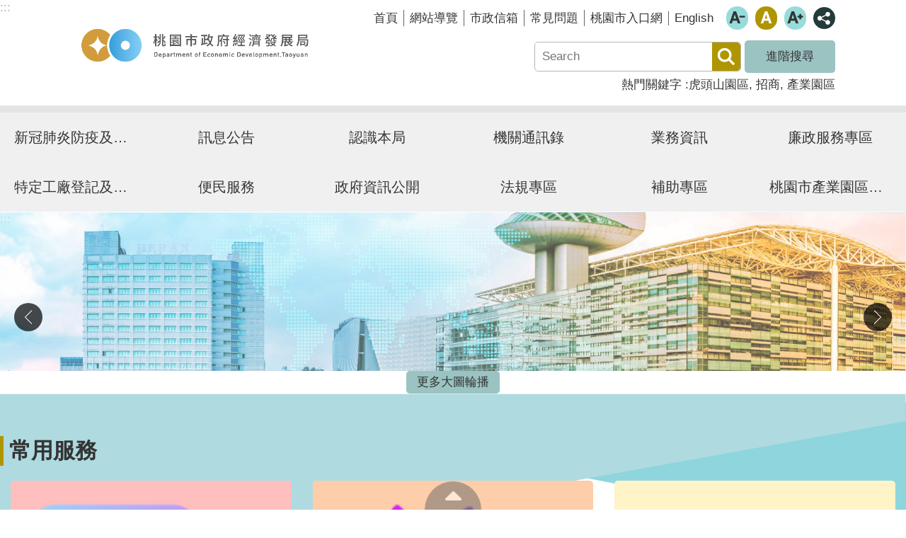

--- FILE ---
content_type: text/html; charset=utf-8
request_url: https://edb.tycg.gov.tw/
body_size: 42838
content:


<!DOCTYPE html>

<html id="FormHtml" xmlns="http://www.w3.org/1999/xhtml" lang="zh-Hant-tw">
<head id="Head1">    <style>
        .for_accessibility a {
            position: absolute;
            top: 10px;
            left: 10px;
            z-index: 99;
            width: 1px;
            height: 1px;
            white-space: nowrap;
            overflow: hidden;
            color: #000;
        }
            .for_accessibility a:focus {
                width: auto;
                height: auto;
                padding: 6px;
                background-color: #fff;
            }
        .for_accessibility div {
            position: absolute;
            width: 2px;
            height: 2px;
            background-color: transparent;
            opacity: .1
        }
    </style>
<script src='https://edb.tycg.gov.tw/Scripts/core.min.js'></script>
<script src='https://edb.tycg.gov.tw/Scripts/jquery.cookie.js'></script>
<script src='https://edb.tycg.gov.tw/Scripts/fancybox/jquery.fancybox.js'></script>
<link rel='stylesheet' type='text/css'  href='https://edb.tycg.gov.tw/Scripts/fancybox/jquery.fancybox.css'> 
<script src='https://edb.tycg.gov.tw/Scripts/lightGallery/js/lightgallery-all.min.js'></script>
<link rel='stylesheet' type='text/css'  href='https://edb.tycg.gov.tw/Scripts/lightGallery/css/lightgallery.min.css'> 
<script src='https://edb.tycg.gov.tw/Scripts/J_Pager.js'></script>
<script src='https://edb.tycg.gov.tw/js/vue.min.js'></script>
<script src='https://edb.tycg.gov.tw/js/pushMsg-master.js'></script>
<script  src='https://edb.tycg.gov.tw/Scripts/Chart/highcharts.js'></script> 
<script  src='https://edb.tycg.gov.tw/Scripts/Chart/map.src.js'></script> 
<script  src='https://edb.tycg.gov.tw/Scripts/Chart/highcharts_theme.js'></script> 
<script  src='https://edb.tycg.gov.tw/Scripts/Chart/tw-all.js'></script> 
<link rel='stylesheet' type='text/css'  href='https://edb.tycg.gov.tw/Scripts/Chart/highcharts.css'> 
<script  src='https://edb.tycg.gov.tw/Scripts/jquery.mousewheel.min.js'></script> 
<script  src='https://edb.tycg.gov.tw/Scripts/jquery.touchwipe.min.js'></script> 
<script  src='https://edb.tycg.gov.tw/Scripts/Select2/select2.full.min.js'></script> 
<link rel='stylesheet' type='text/css'  href='https://edb.tycg.gov.tw/Scripts/Select2/select2.min.css'> 
<script  src='https://edb.tycg.gov.tw/Scripts/jUtil.js'></script> 
<script  src='https://edb.tycg.gov.tw/js/airdatepicker/datepicker.min.js'></script> 
<script  src='https://edb.tycg.gov.tw/js/airdatepicker/datepicker.zh-tw.js'></script> 
<script  src='https://edb.tycg.gov.tw/js/airdatepicker/datepicker.en.js'></script> 
<link rel='stylesheet' type='text/css'  href='https://edb.tycg.gov.tw/js/airdatepicker/datepicker.min.css'> 
<script  src='//api.tgos.tw/TGOS_API/tgos?ver=2&AppID=FSoRQRqbuATdyDOgRwu7dITo7MSp2t+h/5G16sniliGsOO1PZTvMHA==&APIKey=cGEErDNy5yN/[base64]/6kzbsemarScQnhZroDQSDR0zmUnIfpfgr5Lw6/m0Z8UyQfjt3JyzMMQSKF6/EbAR+WzBXul0MrBlTIyk7KRklQppW44hUNh2oqxkI5+fKnigW3ellJLt3FAjL0uwyvQxt8tVGyFCi0A/ksXo0y/evRb/+xMVeM76/F1z10gJx7T7nK7HLKdnhB2TAWU2H5Bdz14A=='></script> 
<script  src='https://edb.tycg.gov.tw/Scripts/jGMap.js'></script> 
<script>var CCMS_WWWURL='https://edb.tycg.gov.tw';var CCMS_LanguageSN=1;var CCMS_SitesSN_Encryption='57';</script><title>
	桃園市政府經濟發展局
</title><meta http-equiv="X-UA-Compatible" content="IE=edge" /><meta name="viewport" content="width=device-width, initial-scale=1" /><meta http-equiv="Content-Type" content="text/html; charset=utf-8" />
<meta name="DC.Title" content="" />
<meta name="DC.Subject" content="" />
<meta name="DC.Creator" content="" />
<meta name="DC.Publisher" content="" />
<meta name="DC.Date" content="" />
<meta name="DC.Type" content="" />
<meta name="DC.Identifier" content="" />
<meta name="DC.Description" content="" />
<meta name="DC.Contributor" content="" />
<meta name="DC.Format" content="" />
<meta name="DC.Relation" content="" />
<meta name="DC.Source" content="" />
<meta name="DC.Language" content="" />
<meta name="DC.Coverage.t.min" content="" />
<meta name="DC.Coverage.t.max" content="" />
<meta name="DC.Rights" content="" />
<meta name="Category.Theme" content="" />
<meta name="Category.Cake" content="" />
<meta name="Category.Service" content="" />
<meta name="DC.Keywords" content="" />
<link id="likCss" rel="stylesheet" media="screen" href="/css/global.css?1150119061210" type="text/css" /><link id="litcss_sys_index" href="/css/sys_index.css" rel="stylesheet" type="text/css" /><link href="https://ws.tycg.gov.tw/001/Upload/57/sites/pagebackimage/091c0ee1-98b4-49cb-b735-f5b0006c818e.png" rel="icon" type="image/x-icon"><script>const jhxiaoQS = '?Create=1'</script><style>/*!
 * froala_editor v4.0.7 (https://www.froala.com/wysiwyg-editor)
 * License https://froala.com/wysiwyg-editor/terms/
 * Copyright 2014-2021 Froala Labs
 */

.fr-clearfix::after{clear:both;display:block;content:"";height:0}.fr-hide-by-clipping{position:absolute;width:1px;height:1px;padding:0;margin:-1px;overflow:hidden;clip:rect(0, 0, 0, 0);border:0}.fr-view img.fr-rounded,.fr-view .fr-img-caption.fr-rounded img{border-radius:10px;-moz-border-radius:10px;-webkit-border-radius:10px;-moz-background-clip:padding;-webkit-background-clip:padding-box;background-clip:padding-box}.fr-view img.fr-shadow,.fr-view .fr-img-caption.fr-shadow img{-webkit-box-shadow:10px 10px 5px 0px #cccccc;-moz-box-shadow:10px 10px 5px 0px #cccccc;box-shadow:10px 10px 5px 0px #cccccc}.fr-view img.fr-bordered,.fr-view .fr-img-caption.fr-bordered img{border:solid 5px #CCC}.fr-view img.fr-bordered{-webkit-box-sizing:content-box;-moz-box-sizing:content-box;box-sizing:content-box}.fr-view .fr-img-caption.fr-bordered img{-webkit-box-sizing:border-box;-moz-box-sizing:border-box;box-sizing:border-box}.fr-view{word-wrap:break-word}.fr-view span[style~="color:"] a{color:inherit}.fr-view strong{font-weight:700}.fr-view table[border='0'] td:not([class]),.fr-view table[border='0'] th:not([class]),.fr-view table[border='0'] td[class=""],.fr-view table[border='0'] th[class=""]{border-width:0px}.fr-view table{border:none;border-collapse:collapse;empty-cells:show;max-width:100%}.fr-view table td{min-width:5px}.fr-view table.fr-dashed-borders td,.fr-view table.fr-dashed-borders th{border-style:dashed}.fr-view table.fr-alternate-rows tbody tr:nth-child(2n){background:whitesmoke}.fr-view table td,.fr-view table th{border:1px solid #DDD}.fr-view table td:empty,.fr-view table th:empty{height:20px}.fr-view table td.fr-highlighted,.fr-view table th.fr-highlighted{border:1px double red}.fr-view table td.fr-thick,.fr-view table th.fr-thick{border-width:2px}.fr-view table th{background:#ececec}.fr-view hr{clear:both;user-select:none;-o-user-select:none;-moz-user-select:none;-khtml-user-select:none;-webkit-user-select:none;-ms-user-select:none;}.fr-view .fr-file{position:relative}.fr-view .fr-file::after{position:relative;content:"\1F4CE";font-weight:normal}.fr-view pre{white-space:pre-wrap;word-wrap:break-word;overflow:visible}.fr-view[dir="rtl"] blockquote{border-left:none;border-right:solid 2px #5E35B1;margin-right:0;padding-right:5px;padding-left:0}.fr-view[dir="rtl"] blockquote blockquote{border-color:#00BCD4}.fr-view[dir="rtl"] blockquote blockquote blockquote{border-color:#43A047}.fr-view blockquote{border-left:solid 2px #5E35B1;margin-left:0;padding-left:5px;color:#5E35B1}.fr-view blockquote blockquote{border-color:#00BCD4;color:#00BCD4}.fr-view blockquote blockquote blockquote{border-color:#43A047;color:#43A047}.fr-view span.fr-emoticon{font-weight:normal;font-family:"Apple Color Emoji","Segoe UI Emoji","NotoColorEmoji","Segoe UI Symbol","Android Emoji","EmojiSymbols";display:inline;line-height:0}.fr-view span.fr-emoticon.fr-emoticon-img{background-repeat:no-repeat !important;font-size:inherit;height:1em;width:1em;min-height:20px;min-width:20px;display:inline-block;margin:-.1em .1em .1em;line-height:1;vertical-align:middle}.fr-view .fr-text-gray{color:#AAA !important}.fr-view .fr-text-bordered{border-top:solid 1px #222;border-bottom:solid 1px #222;padding:10px 0}.fr-view .fr-text-spaced{letter-spacing:1px}.fr-view .fr-text-uppercase{text-transform:uppercase}.fr-view .fr-class-highlighted{background-color:#ffff00}.fr-view .fr-class-code{border-color:#cccccc;border-radius:2px;-moz-border-radius:2px;-webkit-border-radius:2px;-moz-background-clip:padding;-webkit-background-clip:padding-box;background-clip:padding-box;background:#f5f5f5;padding:10px;font-family:"Courier New", Courier, monospace}.fr-view .fr-class-transparency{opacity:0.5}.fr-view img{position:relative;max-width:100%}.fr-view img.fr-dib{margin:5px auto;display:block;float:none;vertical-align:top}.fr-view img.fr-dib.fr-fil{margin-left:0;text-align:left}.fr-view img.fr-dib.fr-fir{margin-right:0;text-align:right}.fr-view img.fr-dii{display:inline-block;float:none;vertical-align:bottom;margin-left:5px;margin-right:5px;max-width:calc(100% - (2 * 5px))}.fr-view img.fr-dii.fr-fil{float:left;margin:5px 5px 5px 0;max-width:calc(100% - 5px)}.fr-view img.fr-dii.fr-fir{float:right;margin:5px 0 5px 5px;max-width:calc(100% - 5px)}.fr-view span.fr-img-caption{position:relative;max-width:100%}.fr-view span.fr-img-caption.fr-dib{margin:5px auto;display:block;float:none;vertical-align:top}.fr-view span.fr-img-caption.fr-dib.fr-fil{margin-left:0;text-align:left}.fr-view span.fr-img-caption.fr-dib.fr-fir{margin-right:0;text-align:right}.fr-view span.fr-img-caption.fr-dii{display:inline-block;float:none;vertical-align:bottom;margin-left:5px;margin-right:5px;max-width:calc(100% - (2 * 5px))}.fr-view span.fr-img-caption.fr-dii.fr-fil{float:left;margin:5px 5px 5px 0;max-width:calc(100% - 5px)}.fr-view span.fr-img-caption.fr-dii.fr-fir{float:right;margin:5px 0 5px 5px;max-width:calc(100% - 5px)}.fr-view .fr-video{text-align:center;position:relative}.fr-view .fr-video.fr-rv{padding-bottom:56.25%;padding-top:30px;height:0;overflow:hidden}.fr-view .fr-video.fr-rv>iframe,.fr-view .fr-video.fr-rv object,.fr-view .fr-video.fr-rv embed{position:absolute !important;top:0;left:0;width:100%;height:100%}.fr-view .fr-video>*{-webkit-box-sizing:content-box;-moz-box-sizing:content-box;box-sizing:content-box;max-width:100%;border:none}.fr-view .fr-video.fr-dvb{display:block;clear:both}.fr-view .fr-video.fr-dvb.fr-fvl{text-align:left}.fr-view .fr-video.fr-dvb.fr-fvr{text-align:right}.fr-view .fr-video.fr-dvi{display:inline-block}.fr-view .fr-video.fr-dvi.fr-fvl{float:left}.fr-view .fr-video.fr-dvi.fr-fvr{float:right}.fr-view a.fr-strong{font-weight:700}.fr-view a.fr-green{color:green}.fr-view .fr-img-caption{text-align:center}.fr-view .fr-img-caption .fr-img-wrap{padding:0;margin:auto;text-align:center;width:100%}.fr-view .fr-img-caption .fr-img-wrap a{display:block}.fr-view .fr-img-caption .fr-img-wrap img{display:block;margin:auto;width:100%}.fr-view .fr-img-caption .fr-img-wrap>span{margin:auto;display:block;padding:5px 5px 10px;font-size:0.875rem;font-weight:initial;-webkit-box-sizing:border-box;-moz-box-sizing:border-box;box-sizing:border-box;-webkit-opacity:0.9;-moz-opacity:0.9;opacity:0.9;-ms-filter:"progid:DXImageTransform.Microsoft.Alpha(Opacity=0)";width:100%;text-align:center}.fr-view button.fr-rounded,.fr-view input.fr-rounded,.fr-view textarea.fr-rounded{border-radius:10px;-moz-border-radius:10px;-webkit-border-radius:10px;-moz-background-clip:padding;-webkit-background-clip:padding-box;background-clip:padding-box}.fr-view button.fr-large,.fr-view input.fr-large,.fr-view textarea.fr-large{font-size:1.5rem}a.fr-view.fr-strong{font-weight:700}a.fr-view.fr-green{color:green}img.fr-view{position:relative;max-width:100%}img.fr-view.fr-dib{margin:5px auto;display:block;float:none;vertical-align:top}img.fr-view.fr-dib.fr-fil{margin-left:0;text-align:left}img.fr-view.fr-dib.fr-fir{margin-right:0;text-align:right}img.fr-view.fr-dii{display:inline-block;float:none;vertical-align:bottom;margin-left:5px;margin-right:5px;max-width:calc(100% - (2 * 5px))}img.fr-view.fr-dii.fr-fil{float:left;margin:5px 5px 5px 0;max-width:calc(100% - 5px)}img.fr-view.fr-dii.fr-fir{float:right;margin:5px 0 5px 5px;max-width:calc(100% - 5px)}span.fr-img-caption.fr-view{position:relative;max-width:100%}span.fr-img-caption.fr-view.fr-dib{margin:5px auto;display:block;float:none;vertical-align:top}span.fr-img-caption.fr-view.fr-dib.fr-fil{margin-left:0;text-align:left}span.fr-img-caption.fr-view.fr-dib.fr-fir{margin-right:0;text-align:right}span.fr-img-caption.fr-view.fr-dii{display:inline-block;float:none;vertical-align:bottom;margin-left:5px;margin-right:5px;max-width:calc(100% - (2 * 5px))}span.fr-img-caption.fr-view.fr-dii.fr-fil{float:left;margin:5px 5px 5px 0;max-width:calc(100% - 5px)}span.fr-img-caption.fr-view.fr-dii.fr-fir{float:right;margin:5px 0 5px 5px;max-width:calc(100% - 5px)}
</style><style>[id*='Group_246391_eKGcBAivDS'] > .in { margin-top:50px !important; margin-bottom:0px !important; margin-left:0px !important; margin-right:0px !important;}[id*='Group_246391_eKGcBAivDS'] > .bg-drop-layout > .in { margin-top:50px !important; margin-bottom:0px !important; margin-left:0px !important; margin-right:0px !important;}[id*='Group_246396_eIoPgIhLrF'] > .in { margin-top:30px !important; margin-bottom:0px !important; margin-left:0px !important; margin-right:0px !important;}[id*='Group_246396_eIoPgIhLrF'] > .bg-drop-layout > .in { margin-top:30px !important; margin-bottom:0px !important; margin-left:0px !important; margin-right:0px !important;}</style><!-- Google tag (gtag.js) -->
<script async src="https://www.googletagmanager.com/gtag/js?id=G-6YFYQG82J1"></script>
<script>
  window.dataLayer = window.dataLayer || [];
  function gtag(){dataLayer.push(arguments);}
  gtag('js', new Date());

  gtag('config', 'G-6YFYQG82J1');
</script><meta property="og:title" content="桃園市政府經濟發展局" >
<meta property="og:type" content="article" >
<meta property="og:url" content="https://edb.tycg.gov.tw/default.aspx" >
<meta property="og:site_name" content="桃園市政府經濟發展局" >
</head>
<body id="Formbody" data-js="false" class="fr-view"><div class="for_accessibility">
    <a href="#base-content" class="" title="跳到主要內容區塊">跳到主要內容區塊</a>    <div>
        <nav><span style="font-size:0em">跳到主要內容區塊</span></nav>
    </div>
    <script>
        var $a = $('.for_accessibility a');
        $a.on('click', function (evt) {
            var $href = $($(this).attr('href')),
                $target = $href.find('a').eq(0).get(0);
            setTimeout(function () { try { $target.focus(); } catch (e) { } }, 0);
        });
    </script>
</div>
<script> document.body.setAttribute("data-js", "true");</script>
       
    <form method="post" action="./default.aspx?Create=1" id="form1">
<div class="aspNetHidden">
<input type="hidden" name="__VIEWSTATE" id="__VIEWSTATE" value="OxA47LbUoG27whxFGRRmf6ytn5FFUe+i/tPZauz/TqpWwIcNvkfi5Dz0zyuziEmXdG0A85YoIlU6s9eJa8Bc9kOTHsTkLA7cAvIPURLvIcZiXInDDryWIfqIT1Q6ygPLefMjKLEOxmicI/giEPooN8LCQMWJHaEK6qy6OMtZEILytT5sFmFMHxdIcAEP5uGPQtTRPa5qbOdVs5jRDnU9vWFFYNfC1GHqZUxs2JdUU1eAzrD+tyYkhbFeADFUYEBf7VObg1RHRynzGl+WiP/998Wg4tCuKz8AkEmgqM6a3/UDid8lFlM9dBjWwyMVQDJnbvhdeLYIgzmiciCyibittgS2Z9dPcoG276F9d9ca/jgdHjJo9bJuNd/aiz7AA7VOlh7UoB0aedJvR3ctyIx5c7ltj8nMTavl8QNafN+eMqiyDYxHxQ6UsOeJ07H5TcCB3UlKUwEHfroPnzq8sG/eU8u2SpIjzbIJzF6kgGqq8XkqSW3KjftMMj15Y22BPqoz2xyjOTrlP7shvtzi9WzHZSJnv/CVap9FAHMTgg+FhQyyRU1IUVVdRvUSNnCEce9H7ERHm4UMgkheI9avUzk/kFI4cxJD5VSOgwpKeIhLctZ/W4bATu6cb/Uxn+jR8YO5qL9r2wRewBTM0oTut/ZA+Ei9jncOsBypJoDhLt5ftAL1+0jLK87OwdWoZzpWs/25GkXyFbqRRDJSE6BSgTgG2yenqj51heEg5y1A2quTZPuvoRBlG5yMD7TjAEnNn5EOd48mvNlypLcjrYo5clfbCw+g8rUtzuIZR+wCK5n6SlZaQKqSQL2UGO2cS7GgUlZFxpU3AnjHCfG/tsqH6yhpXzLN3obhoU2xeMYHCJMQ6WPww23VGDTzlejJqKlGkqbPxJlFAUbe5rrM51Ua6r5eQXwwU5gaWrxrU4ayAyMz/yxaeDCFj3mZRnbmdD/SwuT2tf8djpO49xdtUXKlxEFn4ccWPYT6pudM+PPKLQwThncIPwD+fpKbU2YjQXTNsith++AKfAJX4U5v1lHzB7Mifnil18ggX9W8ZxZbFHi6LCKIMXjL+/KTv7lPWB+xwcB5Kx+j72kiaWhthesybGcT/zaDiakDZ9PEYMg6kJ+U+kwtHJfCIEWCtcUxBixbtB8wKJ0I08aszY/4mj0MXqLJTrrVkLt4Oii6DVNnkrk9ZuTAv0sRztE8EBsldR9TlZn0frsavKi5bNPqBYcSWRIOhPWJ6+rAMv4u7qY4OpUejceJ4rczRlHeHRcgn+nWPcHBqC4IR5xt/8VGq1KdD/1Rbu3vwAp3Kr2PJ+iKNBqSwVDdt7Ufq1sOwC2bsOuPoM5eHvFOwUuLhiXBpfF2v7KoHJhkxya9m8ymEUUNbb9hKVNoDMc8" />
</div>
 <div class="group sys-root" data-func="{&#39;datePicker&#39;:{&#39;autoClose&#39;:true,&#39;language&#39;:&#39;zh-tw&#39;,&#39;navTitles&#39;:{&#39;days&#39;:&#39;&lt;i&amp;gt;民國 rrr 年&lt;/i&amp;gt; &amp;nbsp; MM&#39;,&#39;months&#39;:&#39;民國 rrr 年&#39;,&#39;years&#39;:&#39;民國 rrr1 至 rrr2 年&#39;}},&#39;festivalslide&#39;:{&#39;status&#39;:false}}" data-nojs="您的瀏覽器似乎不支援 JavaScript 語法，但沒關係，這並不會影響到內容的陳述。如需要選擇適合您的字級大小，可利用鍵盤 Ctrl   ( )放大 (-)縮小。如需要回到上一頁，可使用瀏覽器提供的 Alt   左方向鍵(←)。如需要列印，可利用鍵盤 Ctrl   p 使用瀏覽器提供的列印功能。" data-type="3" data-child="3"><div class="in"><div class="ct"><div class="in"> <div class="group base-mobile" data-func="{&#39;toggleBtn&#39;:{}}" data-index="1" data-type="3"><div class="in"><div class="hd"><div class="in"><div   data-index="0"  class="headH3"  >		<span  ><a     role=title  title="手機版選單" data-name="手機版選單"  >手機版選單</a></span></div></div></div><div class="ct"><div class="in"> <div class="area-form search" data-index="1" data-type="0" data-child="1"><div class="in"><div class="hd"><div class="in"><div   data-index="0"  >		<span  ><a   href="javascript:void(0)"     role="link"   title="搜尋" data-name="搜尋"   >搜尋</a></span></div></div></div><div class="ct"><div class="in"><div class="fieldset">
  <span class="search"><input data-search="btn_dfa43540f4bd4628a9e4ecbe619cd3c0" type="search" placeholder="Search" title="搜尋" autocomplete="on"></span>
  <span class="submit"><a href="#" role="button" class='CCMS_SearchBtn' data-search="btn_dfa43540f4bd4628a9e4ecbe619cd3c0" title="搜尋" >搜尋</a></span>
</div>
<div class="list">
  <ul data-index="1" data-child="3">
    <li data-index="1"><span><a href="/Advanced_Search.aspx?q=虎頭山園區">虎頭山園區</a></span></li>
    <li data-index="2"><span><a href="/Advanced_Search.aspx?q=招商">招商</a></span></li>
    <li data-index="3"><span><a href="/Advanced_Search.aspx?q=產業園區">產業園區</a></span></li>
  </ul>
</div>
<script >
$(function () {
    $('[data-search="btn_dfa43540f4bd4628a9e4ecbe619cd3c0"]').on("keydown", function (event) {
        if (event.which == 13) {
            event.preventDefault();
            document.querySelector('.submit [data-search="btn_dfa43540f4bd4628a9e4ecbe619cd3c0"]').click();
        }
    });
});
</script>
</div></div><div class="ft"><div class="in"><ul data-index="1" data-child="1">
  <li data-index="1" class="advanced"><span><a target="_blank" rel="noreferrer noopener" href="https://www.google.com.tw/advanced_search?hl=zh-Hant-tw&as_sitesearch=https://edb.tycg.gov.tw" title="進階搜尋[另開新視窗]">進階搜尋</a></span></li>
</ul>
</div></div></div></div> <div class="list-text share" data-index="2" data-type="0" data-child="1"><div class="in"><div class="hd"><div class="in"><div   data-index="0"  >		<span  ><a   href="#"    role="button"  title="分享" data-name="分享"  >分享</a></span></div></div></div><div class="ct"><div class="in"><ul data-index="1" data-child="5"><li   data-index="1"  class="facebook"  >		<span  ><a   href="javascript: void(window.open('https://www.facebook.com/share.php?u='.concat(encodeURIComponent(location.href)) ));"      title="Share to Facebook[另開新視窗]" data-name="Share to Facebook[另開新視窗]"   >Facebook</a></span></li><li   data-index="2"  class="plurk"  >		<span  ><a   href="javascript: void(window.open('https://www.plurk.com/?qualifier=shares&status='.concat(encodeURIComponent(location.href)) ));"      title="Share toPlurk[另開新視窗]" data-name="Share toPlurk[另開新視窗]"   >Plurk</a></span></li><li   data-index="3"  class="twitter"  >		<span  ><a   href="javascript: void(window.open('https://twitter.com/home/?status='.concat(encodeURIComponent(document.title)) .concat(' ') .concat(encodeURIComponent(location.href))));"      title="Share to twitter[另開新視窗]" data-name="Share to twitter[另開新視窗]"   >Twitter</a></span></li><li   data-index="4"  class="line"  >		<span  ><a   href="javascript: void(window.open('https://line.naver.jp/R/msg/text/?'.concat(encodeURIComponent(location.href)) ));"      title="Share to line[另開新視窗]" data-name="Share to line[另開新視窗]"   >line</a></span></li><li   data-index="5"  class="email"  >		<span  ><a   href="javascript:  void(window.open('mailto:?subject=' + encodeURIComponent(document.title) + '&amp;body=' +  encodeURIComponent(document.URL)));"      title="Share to email[另開新視窗]" data-name="Share to email[另開新視窗]"   >Email</a></span></li></ul>
</div></div></div></div> <div class="group-list nav" data-func="{&#39;majorNavStraight&#39;:{}}" data-index="3" data-type="4" data-child="12"><div class="in"><div class="ct"><div class="in"><ul data-index="1" data-child="12"><li data-index="1"> <div class="group nav" data-index="1" data-type="3" data-child="1"><div class="in"><div class="hd"><div class="in"><div   data-index="0"  class="headH3"  >		<span  ><a   href="cl.aspx?n=3741"        role="link"   title="新冠肺炎防疫及紓困振興" data-name="新冠肺炎防疫及紓困振興"   >新冠肺炎防疫及紓困振興</a></span></div></div></div><div class="ct"><div class="in"> <div class="list-text nav" data-index="1" data-type="0" data-child="1"><div class="in"><div class="ct"><div class="in"><ul data-index="1" data-child="3"><li   data-index="1"  >		<span  ><a   href="cl.aspx?n=3742"        role="link"   title="紓困振興專區" data-name="紓困振興專區"   >紓困振興專區</a></span></li><li   data-index="2"  >		<span  ><a   href="News.aspx?n=3746&sms=9953"        role="link"   title="企業防疫指引" data-name="企業防疫指引"   >企業防疫指引</a></span></li><li   data-index="3"  >		<span  ><a   href="https://dph.tycg.gov.tw/"        role="link"   title="[另開新視窗]桃園市政府衛生局防疫資訊" data-name="桃園市政府衛生局防疫資訊"   target="_blank"  rel = "noreferrer noopener"   >桃園市政府衛生局防疫資訊</a></span></li></ul>
</div></div></div></div></div></div></div></div></li><li data-index="2"> <div class="group nav" data-index="2" data-type="3" data-child="1"><div class="in"><div class="hd"><div class="in"><div   data-index="0"  class="headH3"  >		<span  ><a   href="cl.aspx?n=3748"        role="link"   title=" 訊息公告" data-name=" 訊息公告"   > 訊息公告</a></span></div></div></div><div class="ct"><div class="in"> <div class="list-text nav" data-index="1" data-type="0" data-child="1"><div class="in"><div class="ct"><div class="in"><ul data-index="1" data-child="3"><li   data-index="1"  >		<span  ><a   href="News.aspx?n=3749&sms=9954"        role="link"   title=" 最新消息" data-name=" 最新消息"   > 最新消息</a></span></li><li   data-index="2"  >		<span  ><a   href="News_Video.aspx?n=3750&sms=9955"        role="link"   title="影音專區" data-name="影音專區"   >影音專區</a></span></li><li   data-index="3"  >		<span  ><a   href="cp.aspx?n=3751"        role="link"   title="RSS" data-name="RSS"   >RSS</a></span></li></ul>
</div></div></div></div></div></div></div></div></li><li data-index="3"> <div class="group nav" data-index="3" data-type="3" data-child="1"><div class="in"><div class="hd"><div class="in"><div   data-index="0"  class="headH3"  >		<span  ><a   href="cl.aspx?n=3752"        role="link"   title="認識本局" data-name="認識本局"   >認識本局</a></span></div></div></div><div class="ct"><div class="in"> <div class="list-text nav" data-index="1" data-type="0" data-child="1"><div class="in"><div class="ct"><div class="in"><ul data-index="1" data-child="3"><li   data-index="1"  >		<span  ><a   href="cp.aspx?n=3753"        role="link"   title="主管介紹" data-name="主管介紹"   >主管介紹</a></span></li><li   data-index="2"  >		<span  ><a   href="cp.aspx?n=3754"        role="link"   title="組織架構" data-name="組織架構"   >組織架構</a></span></li><li   data-index="3"  >		<span  ><a   href="cp.aspx?n=3755"        role="link"   title="業務職掌" data-name="業務職掌"   >業務職掌</a></span></li></ul>
</div></div></div></div></div></div></div></div></li><li data-index="4"> <div class="group nav" data-index="4" data-type="3" data-child="1"><div class="in"><div class="hd"><div class="in"><div   data-index="0"  class="headH3"  >		<span  ><a   href="cl.aspx?n=3756"        role="link"   title="機關通訊錄" data-name="機關通訊錄"   >機關通訊錄</a></span></div></div></div><div class="ct"><div class="in"> <div class="list-text nav" data-index="1" data-type="0" data-child="1"><div class="in"><div class="ct"><div class="in"><ul data-index="1" data-child="2"><li   data-index="1"  >		<span  ><a   href="cp.aspx?n=3757"        role="link"   title="機關聯絡資訊" data-name="機關聯絡資訊"   >機關聯絡資訊</a></span></li><li   data-index="2"  >		<span  ><a   href="cp.aspx?n=3758"        role="link"   title="交通資訊" data-name="交通資訊"   >交通資訊</a></span></li></ul>
</div></div></div></div></div></div></div></div></li><li data-index="5"> <div class="group nav" data-index="5" data-type="3" data-child="1"><div class="in"><div class="hd"><div class="in"><div   data-index="0"  class="headH3"  >		<span  ><a   href="cl.aspx?n=3759"        role="link"   title="業務資訊" data-name="業務資訊"   >業務資訊</a></span></div></div></div><div class="ct"><div class="in"> <div class="list-text nav" data-index="1" data-type="0" data-child="1"><div class="in"><div class="ct"><div class="in"><ul data-index="1" data-child="12"><li   data-index="1"  >		<span  ><a   href="cl.aspx?n=3760"        role="link"   title="工業行政" data-name="工業行政"   >工業行政</a></span></li><li   data-index="2"  >		<span  ><a   href="cl.aspx?n=3764"        role="link"   title="商業行政" data-name="商業行政"   >商業行政</a></span></li><li   data-index="3"  >		<span  ><a   href="cl.aspx?n=3769"        role="link"   title="公用事業" data-name="公用事業"   >公用事業</a></span></li><li   data-index="4"  >		<span  ><a   href="cl.aspx?n=3784"        role="link"   title="商業發展" data-name="商業發展"   >商業發展</a></span></li><li   data-index="5"  >		<span  ><a   href="cl.aspx?n=3788"        role="link"   title="投資招商" data-name="投資招商"   >投資招商</a></span></li><li   data-index="6"  >		<span  ><a   href="cl.aspx?n=3793"        role="link"   title="市場" data-name="市場"   >市場</a></span></li><li   data-index="7"  >		<span  ><a   href="cl.aspx?n=3796"        role="link"   title="亞洲‧矽谷推動方案" data-name="亞洲‧矽谷推動方案"   >亞洲‧矽谷推動方案</a></span></li><li   data-index="8"  >		<span  ><a   href="cl.aspx?n=3800"        role="link"   title="綜合企劃" data-name="綜合企劃"   >綜合企劃</a></span></li><li   data-index="9"  >		<span  ><a   href="cl.aspx?n=3804"        role="link"   title="開發管理" data-name="開發管理"   >開發管理</a></span></li><li   data-index="10"  >		<span  ><a   href="https://www.tycg.gov.tw/News.aspx?n=96&sms=7922&_CSN=673"        role="link"   title="[另開新視窗]施政計畫" data-name="施政計畫"   target="_blank"  rel = "noreferrer noopener"   >施政計畫</a></span></li><li   data-index="11"  >		<span  ><a   href="https://www.tycg.gov.tw/News.aspx?n=95&sms=7921&_CSN=621"        role="link"   title="[另開新視窗]施政報告" data-name="施政報告"   target="_blank"  rel = "noreferrer noopener"   >施政報告</a></span></li><li   data-index="12"  >		<span  ><a   href="News.aspx?n=3812&sms=9985"        role="link"   title="常見問答" data-name="常見問答"   >常見問答</a></span></li></ul>
</div></div></div></div></div></div></div></div></li><li data-index="6"> <div class="group nav" data-index="6" data-type="3" data-child="1"><div class="in"><div class="hd"><div class="in"><div   data-index="0"  class="headH3"  >		<span  ><a   href="cl.aspx?n=3813"        role="link"   title="廉政服務專區" data-name="廉政服務專區"   >廉政服務專區</a></span></div></div></div><div class="ct"><div class="in"> <div class="list-text nav" data-index="1" data-type="0" data-child="1"><div class="in"><div class="ct"><div class="in"><ul data-index="1" data-child="3"><li   data-index="1"  >		<span  ><a   href="cp.aspx?n=3814"        role="link"   title="廉政專線" data-name="廉政專線"   >廉政專線</a></span></li><li   data-index="2"  >		<span  ><a   href="News.aspx?n=3815&sms=9986"        role="link"   title="廉政法規" data-name="廉政法規"   >廉政法規</a></span></li><li   data-index="3"  >		<span  ><a   href="cl.aspx?n=3817"        role="link"   title="政風宣導" data-name="政風宣導"   >政風宣導</a></span></li></ul>
</div></div></div></div></div></div></div></div></li><li data-index="7"> <div class="group nav" data-index="7" data-type="3" data-child="1"><div class="in"><div class="hd"><div class="in"><div   data-index="0"  class="headH3"  >		<span  ><a   href="cl.aspx?n=3826"        role="link"   title="特定工廠登記及未登記工廠專區" data-name="特定工廠登記及未登記工廠專區"   >特定工廠登記及未登記工廠專區</a></span></div></div></div><div class="ct"><div class="in"> <div class="list-text nav" data-index="1" data-type="0" data-child="1"><div class="in"><div class="ct"><div class="in"><ul data-index="1" data-child="5"><li   data-index="1"  >		<span  ><a   href="News.aspx?n=3827&sms=9996"        role="link"   title="最新消息" data-name="最新消息"   >最新消息</a></span></li><li   data-index="2"  >		<span  ><a   href="cl.aspx?n=3828"        role="link"   title="特定工廠申請" data-name="特定工廠申請"   >特定工廠申請</a></span></li><li   data-index="3"  >		<span  ><a   href="News.aspx?n=3832&sms=9999"        role="link"   title="法規資訊" data-name="法規資訊"   >法規資訊</a></span></li><li   data-index="4"  >		<span  ><a   href="News.aspx?n=3833&sms=10000"        role="link"   title="問答集" data-name="問答集"   >問答集</a></span></li><li   data-index="5"  >		<span  ><a   href="News.aspx?n=3834&sms=11146"        role="link"   title="宣導活動" data-name="宣導活動"   >宣導活動</a></span></li></ul>
</div></div></div></div></div></div></div></div></li><li data-index="8"> <div class="group nav" data-index="8" data-type="3" data-child="1"><div class="in"><div class="hd"><div class="in"><div   data-index="0"  class="headH3"  >		<span  ><a   href="cl.aspx?n=3835"        role="link"   title="便民服務" data-name="便民服務"   >便民服務</a></span></div></div></div><div class="ct"><div class="in"> <div class="list-text nav" data-index="1" data-type="0" data-child="1"><div class="in"><div class="ct"><div class="in"><ul data-index="1" data-child="11"><li   data-index="1"  >		<span  ><a   href="News_Link.aspx?n=3836&sms=10002"        role="link"   title="相關連結" data-name="相關連結"   >相關連結</a></span></li><li   data-index="2"  >		<span  ><a   href="ENews.aspx?n=3837&sms=11295"        role="link"   title="申辦搜尋" data-name="申辦搜尋"   >申辦搜尋</a></span></li><li   data-index="3"  >		<span  ><a   href="cl.aspx?n=3838"        role="link"   title="尊榮專案" data-name="尊榮專案"   >尊榮專案</a></span></li><li   data-index="4"  >		<span  ><a   href="News.aspx?n=3840&sms=10003"        role="link"   title="常用服務" data-name="常用服務"   >常用服務</a></span></li><li   data-index="5"  >		<span  ><a   href="News.aspx?n=3841&sms=10004"        role="link"   title="檔案下載" data-name="檔案下載"   >檔案下載</a></span></li><li   data-index="6"  >		<span  ><a   href="News.aspx?n=3842&sms=10004"        role="link"   title="檔案應用" data-name="檔案應用"   >檔案應用</a></span></li><li   data-index="7"  >		<span  ><a   href="https://reiso.tycg.gov.tw/"        role="link"   title="[另開新視窗]施政成果透明資訊網" data-name="施政成果透明資訊網"   target="_blank"  rel = "noreferrer noopener"   >施政成果透明資訊網</a></span></li><li   data-index="8"  >		<span  ><a   href="ActiveList.aspx?n=3844&sms=13372"        role="link"   title="線上報名" data-name="線上報名"   >線上報名</a></span></li><li   data-index="9"  >		<span  ><a   href="https://invest.tycg.gov.tw/"        role="link"   title="[另開新視窗]桃園投資通招商網" data-name="桃園投資通招商網"   target="_blank"  rel = "noreferrer noopener"   ><span class="img" style="background-image:url('https://ws.tycg.gov.tw/001/Upload/57/webarchive/3845/a99ff94f-6223-445d-a5ff-c0f44008a026.png')"><img alt="" src="https://ws.tycg.gov.tw/001/Upload/57/webarchive/3845/a99ff94f-6223-445d-a5ff-c0f44008a026.png"></span>桃園投資通招商網</a></span></li><li   data-index="10"  >		<span  ><a   href="https://www.tyht.nat.gov.tw/"        role="link"   title="[另開新視窗]桃園市產業園區聯合服務中心" data-name="桃園市產業園區聯合服務中心"   target="_blank"  rel = "noreferrer noopener"   >桃園市產業園區聯合服務中心</a></span></li><li   data-index="11"  >		<span  ><a   href="News_Photo.aspx?n=24912&sms=20535"        role="link"   title="檔案應用線上展" data-name="檔案應用線上展"   >檔案應用線上展</a></span></li></ul>
</div></div></div></div></div></div></div></div></li><li data-index="9"> <div class="group nav" data-index="9" data-type="3" data-child="1"><div class="in"><div class="hd"><div class="in"><div   data-index="0"  class="headH3"  >		<span  ><a   href="cl.aspx?n=3848"        role="link"   title="政府資訊公開" data-name="政府資訊公開"   >政府資訊公開</a></span></div></div></div><div class="ct"><div class="in"> <div class="list-text nav" data-index="1" data-type="0" data-child="1"><div class="in"><div class="ct"><div class="in"><ul data-index="1" data-child="11"><li   data-index="1"  >		<span  ><a   href="News.aspx?n=3849&sms=10007"        role="link"   title="政府資訊公開" data-name="政府資訊公開"   >政府資訊公開</a></span></li><li   data-index="2"  >		<span  ><a   href="cl.aspx?n=3850"        role="link"   title="遊說資訊專區" data-name="遊說資訊專區"   >遊說資訊專區</a></span></li><li   data-index="3"  >		<span  ><a   href="News.aspx?n=3855&sms=10012"        role="link"   title="性別主流化專區" data-name="性別主流化專區"   >性別主流化專區</a></span></li><li   data-index="4"  >		<span  ><a   href="News.aspx?n=25007&sms=20548"        role="link"   title="安全及衛生防護專區" data-name="安全及衛生防護專區"   >安全及衛生防護專區</a></span></li><li   data-index="5"  >		<span  ><a   href="cl.aspx?n=3856"        role="link"   title="統計資料" data-name="統計資料"   >統計資料</a></span></li><li   data-index="6"  >		<span  ><a   href="News.aspx?n=3867&sms=10022"        role="link"   title="會計資料" data-name="會計資料"   >會計資料</a></span></li><li   data-index="7"  >		<span  ><a   href="News.aspx?n=3868&sms=10023"        role="link"   title="個人資料保護專區" data-name="個人資料保護專區"   >個人資料保護專區</a></span></li><li   data-index="8"  >		<span  ><a   href="News.aspx?n=3869&sms=10024"        role="link"   title="促(電)協金執行成果" data-name="促(電)協金執行成果"   >促(電)協金執行成果</a></span></li><li   data-index="9"  >		<span  ><a   href="News.aspx?n=5734&sms=11296"        role="link"   title="政績電子書" data-name="政績電子書"   >政績電子書</a></span></li><li   data-index="10"  >		<span  ><a   href="cl.aspx?n=20441"        role="link"   title="[另開新視窗]資訊安全政策" data-name="資訊安全政策"   target="_blank"  rel = "noreferrer noopener"   >資訊安全政策</a></span></li><li   data-index="11"  >		<span  ><a   href="cl.aspx?n=24586"        role="link"   title="綠能透明行政專區" data-name="綠能透明行政專區"   >綠能透明行政專區</a></span></li></ul>
</div></div></div></div></div></div></div></div></li><li data-index="10"> <div class="group nav" data-index="10" data-type="3" data-child="1"><div class="in"><div class="hd"><div class="in"><div   data-index="0"  class="headH3"  >		<span  ><a   href="cl.aspx?n=3870"        role="link"   title="法規專區" data-name="法規專區"   >法規專區</a></span></div></div></div><div class="ct"><div class="in"> <div class="list-text nav" data-index="1" data-type="0" data-child="1"><div class="in"><div class="ct"><div class="in"><ul data-index="1" data-child="13"><li   data-index="1"  >		<span  ><a   href="News.aspx?n=3871&sms=10025"        role="link"   title="法規更新消息" data-name="法規更新消息"   >法規更新消息</a></span></li><li   data-index="2"  >		<span  ><a   href="cp.aspx?n=3872"        role="link"   title="公用事業" data-name="公用事業"   >公用事業</a></span></li><li   data-index="3"  >		<span  ><a   href="cp.aspx?n=3873"        role="link"   title="商業行政" data-name="商業行政"   >商業行政</a></span></li><li   data-index="4"  >		<span  ><a   href="cp.aspx?n=3874"        role="link"   title="工業行政" data-name="工業行政"   >工業行政</a></span></li><li   data-index="5"  >		<span  ><a   href="cp.aspx?n=3875"        role="link"   title="商業發展" data-name="商業發展"   >商業發展</a></span></li><li   data-index="6"  >		<span  ><a   href="cp.aspx?n=3876"        role="link"   title="開發管理" data-name="開發管理"   >開發管理</a></span></li><li   data-index="7"  >		<span  ><a   href="cp.aspx?n=3877"        role="link"   title="綜合企劃" data-name="綜合企劃"   >綜合企劃</a></span></li><li   data-index="8"  >		<span  ><a   href="cp.aspx?n=3878"        role="link"   title="招商投資" data-name="招商投資"   >招商投資</a></span></li><li   data-index="9"  >		<span  ><a   href="cp.aspx?n=3879"        role="link"   title="市場" data-name="市場"   >市場</a></span></li><li   data-index="10"  >		<span  ><a   href="cp.aspx?n=3880"        role="link"   title="人事" data-name="人事"   >人事</a></span></li><li   data-index="11"  >		<span  ><a   href="cp.aspx?n=3881"        role="link"   title="中央法規及解釋函令查詢" data-name="中央法規及解釋函令查詢"   >中央法規及解釋函令查詢</a></span></li><li   data-index="12"  >		<span  ><a   href="https://law.tycg.gov.tw/"        role="link"   title="[另開新視窗]桃園市法規查詢系統" data-name="桃園市法規查詢系統"   target="_blank"  rel = "noreferrer noopener"   >桃園市法規查詢系統</a></span></li><li   data-index="13"  >		<span  ><a   href="https://law.tycg.gov.tw/LawCategoryContentList.aspx?CategoryID=07"        role="link"   title="[另開新視窗]法規資訊" data-name="法規資訊"   target="_blank"  rel = "noreferrer noopener"   >法規資訊</a></span></li></ul>
</div></div></div></div></div></div></div></div></li><li data-index="11"> <div class="group nav" data-index="11" data-type="3" data-child="1"><div class="in"><div class="hd"><div class="in"><div   data-index="0"  class="headH3"  >		<span  ><a   href="cl.aspx?n=3883"        role="link"   title="補助專區" data-name="補助專區"   >補助專區</a></span></div></div></div><div class="ct"><div class="in"> <div class="list-text nav" data-index="1" data-type="0" data-child="1"><div class="in"><div class="ct"><div class="in"><ul data-index="1" data-child="2"><li   data-index="1"  >		<span  ><a   href="News.aspx?n=3885&sms=10026"        role="link"   title="利益衝突迴避" data-name="利益衝突迴避"   >利益衝突迴避</a></span></li><li   data-index="2"  >		<span  ><a   href="News.aspx?n=3887&sms=10027"        role="link"   title="補助" data-name="補助"   >補助</a></span></li></ul>
</div></div></div></div></div></div></div></div></li><li data-index="12"> <div class="group nav" data-index="12" data-type="3" data-child="1"><div class="in"><div class="hd"><div class="in"><div   data-index="0"  class="headH3"  >		<span  ><a   href="cp.aspx?n=19148"        role="link"   title="桃園市產業園區儀表板" data-name="桃園市產業園區儀表板"   >桃園市產業園區儀表板</a></span></div></div></div><div class="ct"><div class="in"> <div class="list-text nav" data-index="1" data-type="0"><div class="in"><div class="ct"><div class="in"></div></div></div></div></div></div></div></div></li></ul></div></div></div></div> <div class="list-text link" data-index="4" data-type="0" data-child="1"><div class="in"><div class="hd"><div class="in"><div   data-index="0"  >		<span  ><a     role=title  title="上方連結" data-name="上方連結"  >上方連結</a></span></div></div></div><div class="ct"><div class="in"><ul data-index="1" data-child="6"><li   data-index="1"  >		<span  ><a   href="Default.aspx"     role="link"   title="首頁" data-name="首頁"   >首頁</a></span></li><li   data-index="2"  >		<span  ><a   href="SiteMap.aspx"     role="link"   title="網站導覽" data-name="網站導覽"   >網站導覽</a></span></li><li   data-index="3"  >		<span  ><a   href="https://taotalk.tycg.gov.tw/interface/Petition?channel=G_DEPC_380170000G"     role="link"   title="[另開新視窗]市政信箱" data-name="市政信箱"   target="_blank"  rel = "noreferrer noopener"   >市政信箱</a></span></li><li   data-index="4"  >		<span  ><a   href="/News.aspx?n=3812&sms=9985"     role="link"   title="常見問題" data-name="常見問題"   >常見問題</a></span></li><li   data-index="5"  >		<span  ><a   href="https://www.tycg.gov.tw/"     role="link"   title="[另開新視窗]桃園市入口網" data-name="桃園市入口網"   target="_blank"  rel = "noreferrer noopener"   >桃園市入口網</a></span></li><li   data-index="6"  >		<span  ><a   href="/en"     role="link"   title="English" data-name="English"   >English</a></span></li></ul>
</div></div></div></div> <div class="list-text hot-key-word" data-index="5" data-type="0" data-child="1"><div class="in"><div class="hd"><div class="in"><div   data-index="0"  >		<span  ><a     role=title  title="熱門關鍵字" data-name="熱門關鍵字"  >熱門關鍵字</a></span></div></div></div><div class="ct"><div class="in"><ul data-index="1" data-child="3"><li   data-index="1"  >		<span  ><a   href="Advanced_Search.aspx?q=虎頭山園區"     role="link"   title="虎頭山園區" data-name="虎頭山園區"   >虎頭山園區</a></span></li><li   data-index="2"  >		<span  ><a   href="Advanced_Search.aspx?q=招商"     role="link"   title="招商" data-name="招商"   >招商</a></span></li><li   data-index="3"  >		<span  ><a   href="Advanced_Search.aspx?q=產業園區"     role="link"   title="產業園區" data-name="產業園區"   >產業園區</a></span></li></ul>
</div></div></div></div></div></div></div></div> <div class="group base-extend" data-index="2" data-type="3"><div class="in"><div class="ct"><div class="in"></div></div></div></div> <div class="group base-wrapper" data-index="3" data-type="3" data-child="3"><div class="in"><div class="ct"><div class="in"> <div class="group base-header" data-index="1" data-type="3" data-child="1"><div class="in"><div class="ct"><div class="in"> <div class="simple-text accesskey" data-type="0" data-child="1"><div class="in"><div class="ct"><div class="in"><span><a href="#Accesskey_U" id="Accesskey_U" accesskey="U" title="上方選單連結區，此區塊列有本網站的主要連結" >:::</a></span></div></div></div></div> <div class="group default info" data-index="1" data-type="3" data-child="1"><div class="in"><div class="ct"><div class="in"> <div class="simple-text major-logo" data-index="1" data-type="0" data-child="1"><div class="in"><div class="ct"><div class="in"><h1><a href="Default.aspx" title="回首頁">桃園市政府經濟發展局</a></h1></div></div></div></div> <div class="group default right-tool" data-index="1" data-type="3" data-child="1"><div class="in"><div class="ct"><div class="in"> <div class="list-text link" data-index="1" data-type="0" data-child="1"><div class="in"><div class="hd"><div class="in"><div   data-index="0"  >		<span  ><a     role=title  title="上方連結" data-name="上方連結"  >上方連結</a></span></div></div></div><div class="ct"><div class="in"><ul data-index="1" data-child="6"><li   data-index="1"  >		<span  ><a   href="Default.aspx"     role="link"   title="首頁" data-name="首頁"   >首頁</a></span></li><li   data-index="2"  >		<span  ><a   href="SiteMap.aspx"     role="link"   title="網站導覽" data-name="網站導覽"   >網站導覽</a></span></li><li   data-index="3"  >		<span  ><a   href="https://taotalk.tycg.gov.tw/interface/Petition?channel=G_DEPC_380170000G"     role="link"   title="[另開新視窗]市政信箱" data-name="市政信箱"   target="_blank"  rel = "noreferrer noopener"   >市政信箱</a></span></li><li   data-index="4"  >		<span  ><a   href="/News.aspx?n=3812&sms=9985"     role="link"   title="常見問題" data-name="常見問題"   >常見問題</a></span></li><li   data-index="5"  >		<span  ><a   href="https://www.tycg.gov.tw/"     role="link"   title="[另開新視窗]桃園市入口網" data-name="桃園市入口網"   target="_blank"  rel = "noreferrer noopener"   >桃園市入口網</a></span></li><li   data-index="6"  >		<span  ><a   href="/en"     role="link"   title="English" data-name="English"   >English</a></span></li></ul>
</div></div></div></div> <div class="list-text font-size" data-func="{&#39;fontSize&#39;:{&#39;defaultItem&#39;: &#39;medium&#39;},&#39;toggleBtn&#39;:{}}" data-index="2" data-type="0" data-child="1"><div class="in"><div class="hd"><div class="in"><div   data-index="0"  >		<span  ><a   href="#"    role="button"  title="字級" data-name="字級"  >字級</a></span></div></div></div><div class="ct"><div class="in"><ul data-index="1" data-child="3"><li   data-index="1"  class="small"  >		<span  ><a   href="#"    role="button"  title="字級小" data-name="字級小"  >字級小</a></span></li><li   data-index="2"  class="medium"  >		<span  ><a   href="#"    role="button"  title="字級中" data-name="字級中"  >字級中</a></span></li><li   data-index="3"  class="large"  >		<span  ><a   href="#"    role="button"  title="字級大" data-name="字級大"  >字級大</a></span></li></ul>
</div></div></div></div> <div class="list-text share" data-func="{&#39;toggleBtn&#39;:{}}" data-index="3" data-type="0" data-child="1"><div class="in"><div class="hd"><div class="in"><div   data-index="0"  >		<span  ><a   href="#"    role="button"  title="分享" data-name="分享"  >分享</a></span></div></div></div><div class="ct"><div class="in"><ul data-index="1" data-child="5"><li   data-index="1"  class="facebook"  >		<span  ><a   href="javascript: void(window.open('https://www.facebook.com/share.php?u='.concat(encodeURIComponent(location.href)) ));"      title="Share to Facebook[另開新視窗]" data-name="Share to Facebook[另開新視窗]"   >Facebook</a></span></li><li   data-index="2"  class="plurk"  >		<span  ><a   href="javascript: void(window.open('https://www.plurk.com/?qualifier=shares&status='.concat(encodeURIComponent(location.href)) ));"      title="Share toPlurk[另開新視窗]" data-name="Share toPlurk[另開新視窗]"   >Plurk</a></span></li><li   data-index="3"  class="twitter"  >		<span  ><a   href="javascript: void(window.open('https://twitter.com/home/?status='.concat(encodeURIComponent(document.title)) .concat(' ') .concat(encodeURIComponent(location.href))));"      title="Share to twitter[另開新視窗]" data-name="Share to twitter[另開新視窗]"   >Twitter</a></span></li><li   data-index="4"  class="line"  >		<span  ><a   href="javascript: void(window.open('https://line.naver.jp/R/msg/text/?'.concat(encodeURIComponent(location.href)) ));"      title="Share to line[另開新視窗]" data-name="Share to line[另開新視窗]"   >line</a></span></li><li   data-index="5"  class="email"  >		<span  ><a   href="javascript:  void(window.open('mailto:?subject=' + encodeURIComponent(document.title) + '&amp;body=' +  encodeURIComponent(document.URL)));"      title="Share to email[另開新視窗]" data-name="Share to email[另開新視窗]"   >Email</a></span></li></ul>
</div></div></div></div> <div class="group default search-tool" data-index="1" data-type="3"><div class="in"><div class="ct"><div class="in"> <div class="area-form search" data-func="{&#39;showDataList&#39;:{}}" data-index="1" data-type="0" data-child="1"><div class="in"><div class="hd"><div class="in"><div   data-index="0"  >		<span  ><a   href="javascript:void(0)"     role="link"   title="搜尋" data-name="搜尋"   >搜尋</a></span></div></div></div><div class="ct"><div class="in"><div class="fieldset">
  <span class="search"><input data-search="btn_7898cc7414294d10b1b6b074ed54713f" type="search" placeholder="Search" title="搜尋" autocomplete="on"></span>
  <span class="submit"><a href="#" role="button" class='CCMS_SearchBtn' data-search="btn_7898cc7414294d10b1b6b074ed54713f" title="搜尋" >搜尋</a></span>
</div>
<div class="list">
  <ul data-index="1" data-child="3">
    <li data-index="1"><span><a href="/Advanced_Search.aspx?q=虎頭山園區">虎頭山園區</a></span></li>
    <li data-index="2"><span><a href="/Advanced_Search.aspx?q=招商">招商</a></span></li>
    <li data-index="3"><span><a href="/Advanced_Search.aspx?q=產業園區">產業園區</a></span></li>
  </ul>
</div>
<script >
$(function () {
    $('[data-search="btn_7898cc7414294d10b1b6b074ed54713f"]').on("keydown", function (event) {
        if (event.which == 13) {
            event.preventDefault();
            document.querySelector('.submit [data-search="btn_7898cc7414294d10b1b6b074ed54713f"]').click();
        }
    });
});
</script>
</div></div><div class="ft"><div class="in"><ul data-index="1" data-child="1">
  <li data-index="1" class="advanced"><span><a target="_blank" rel="noreferrer noopener" href="https://www.google.com.tw/advanced_search?hl=zh-Hant-tw&as_sitesearch=https://edb.tycg.gov.tw" title="進階搜尋[另開新視窗]">進階搜尋</a></span></li>
</ul>
</div></div></div></div> <div class="list-text hot-key-word" data-index="2" data-type="0" data-child="1"><div class="in"><div class="hd"><div class="in"><div   data-index="0"  >		<span  ><a     role=title  title="熱門關鍵字" data-name="熱門關鍵字"  >熱門關鍵字</a></span></div></div></div><div class="ct"><div class="in"><ul data-index="1" data-child="3"><li   data-index="1"  >		<span  ><a   href="Advanced_Search.aspx?q=虎頭山園區"     role="link"   title="虎頭山園區" data-name="虎頭山園區"   >虎頭山園區</a></span></li><li   data-index="2"  >		<span  ><a   href="Advanced_Search.aspx?q=招商"     role="link"   title="招商" data-name="招商"   >招商</a></span></li><li   data-index="3"  >		<span  ><a   href="Advanced_Search.aspx?q=產業園區"     role="link"   title="產業園區" data-name="產業園區"   >產業園區</a></span></li></ul>
</div></div></div></div></div></div></div></div></div></div></div></div></div></div></div></div> <div class="group-list nav" data-func="{&#39;majorNavHorizontal&#39;:{},&#39;setNavWidth&#39;:{},&#39;hud&#39;:{}}" data-index="2" data-type="4" data-child="12"><div class="in"><div class="ct"><div class="in"><ul data-index="1" data-child="12"><li data-index="1"> <div id="Group_35726_LmrbuxpFmX" data-Margin_right="" data-sort="" data-bgColor="" data-AddParentGroup="" data-GroupSN="35726" data-WidthDeskTop="" data-anchor="" data-tabType="3" class="group nav" data-index="1" data-Margin_DefaultSetting="false" data-type="3" data-bgClass="" data-WidthMobile="" data-groupname="" data-WidthPad="" data-Margin_left="" data-MenuWidth="" data-isgroup="true" data-Margin_bottom="" data-child="1" data-Margin_Top=""><div class="in"><div class="hd"><div class="in"><div   data-index="0"  class="headH3"  >		<span  ><a   href="cl.aspx?n=3741"        role="link"   title="新冠肺炎防疫及紓困振興" data-name="新冠肺炎防疫及紓困振興"   >新冠肺炎防疫及紓困振興</a></span></div></div></div><div class="ct"><div class="in"> <div id="Group_35727_cgYwgUYLms" data-SitesModuleSN="75" data-Margin_right="0" data-sort="2" data-bgColor="#0000ffff" data-AddParentGroup="False" data-GroupSN="35727" data-WidthDeskTop="0" data-anchor="" data-tabType="0" class="list-text nav is-red" data-index="1" data-Margin_DefaultSetting="false" data-type="0" data-bgClass="is-red" data-WidthMobile="0" data-groupname="" data-WidthPad="0" data-Margin_left="0" data-MenuWidth="" data-isgroup="true" data-setLen="0" data-Margin_bottom="0" data-child="1" data-Margin_Top="0"><div class="in"><div class="ct"><div class="in"><ul data-index="1" data-child="3"><li   data-index="1"  >		<span  ><a   href="cl.aspx?n=3742"        role="link"   title="紓困振興專區" data-name="紓困振興專區"   >紓困振興專區</a></span></li><li   data-index="2"  >		<span  ><a   href="News.aspx?n=3746&sms=9953"        role="link"   title="企業防疫指引" data-name="企業防疫指引"   >企業防疫指引</a></span></li><li   data-index="3"  >		<span  ><a   href="https://dph.tycg.gov.tw/"        role="link"   title="[另開新視窗]桃園市政府衛生局防疫資訊" data-name="桃園市政府衛生局防疫資訊"   target="_blank"  rel = "noreferrer noopener"   >桃園市政府衛生局防疫資訊</a></span></li></ul>
</div></div></div></div></div></div></div></div></li><li data-index="2"> <div id="Group_35728_ejGktaciVt" data-Margin_right="" data-sort="" data-bgColor="" data-AddParentGroup="" data-GroupSN="35728" data-WidthDeskTop="" data-anchor="" data-tabType="3" class="group nav" data-index="2" data-Margin_DefaultSetting="false" data-type="3" data-bgClass="" data-WidthMobile="" data-groupname="" data-WidthPad="" data-Margin_left="" data-MenuWidth="" data-isgroup="true" data-Margin_bottom="" data-child="1" data-Margin_Top=""><div class="in"><div class="hd"><div class="in"><div   data-index="0"  class="headH3"  >		<span  ><a   href="cl.aspx?n=3748"        role="link"   title=" 訊息公告" data-name=" 訊息公告"   > 訊息公告</a></span></div></div></div><div class="ct"><div class="in"> <div id="Group_35729_aPpdHXEhYn" data-SitesModuleSN="75" data-Margin_right="" data-sort="2" data-bgColor="" data-AddParentGroup="" data-GroupSN="35729" data-WidthDeskTop="" data-anchor="" data-tabType="0" class="list-text nav" data-index="1" data-Margin_DefaultSetting="false" data-type="0" data-bgClass="" data-WidthMobile="" data-groupname="" data-WidthPad="" data-Margin_left="" data-MenuWidth="" data-isgroup="true" data-setLen="0" data-Margin_bottom="" data-child="1" data-Margin_Top=""><div class="in"><div class="ct"><div class="in"><ul data-index="1" data-child="3"><li   data-index="1"  >		<span  ><a   href="News.aspx?n=3749&sms=9954"        role="link"   title=" 最新消息" data-name=" 最新消息"   > 最新消息</a></span></li><li   data-index="2"  >		<span  ><a   href="News_Video.aspx?n=3750&sms=9955"        role="link"   title="影音專區" data-name="影音專區"   >影音專區</a></span></li><li   data-index="3"  >		<span  ><a   href="cp.aspx?n=3751"        role="link"   title="RSS" data-name="RSS"   >RSS</a></span></li></ul>
</div></div></div></div></div></div></div></div></li><li data-index="3"> <div id="Group_35730_PXDmLMENGj" data-Margin_right="" data-sort="" data-bgColor="" data-AddParentGroup="" data-GroupSN="35730" data-WidthDeskTop="" data-anchor="" data-tabType="3" class="group nav" data-index="3" data-Margin_DefaultSetting="false" data-type="3" data-bgClass="" data-WidthMobile="" data-groupname="" data-WidthPad="" data-Margin_left="" data-MenuWidth="" data-isgroup="true" data-Margin_bottom="" data-child="1" data-Margin_Top=""><div class="in"><div class="hd"><div class="in"><div   data-index="0"  class="headH3"  >		<span  ><a   href="cl.aspx?n=3752"        role="link"   title="認識本局" data-name="認識本局"   >認識本局</a></span></div></div></div><div class="ct"><div class="in"> <div id="Group_35731_UmIErVWEnU" data-SitesModuleSN="75" data-Margin_right="" data-sort="2" data-bgColor="" data-AddParentGroup="" data-GroupSN="35731" data-WidthDeskTop="" data-anchor="" data-tabType="0" class="list-text nav" data-index="1" data-Margin_DefaultSetting="false" data-type="0" data-bgClass="" data-WidthMobile="" data-groupname="" data-WidthPad="" data-Margin_left="" data-MenuWidth="" data-isgroup="true" data-setLen="0" data-Margin_bottom="" data-child="1" data-Margin_Top=""><div class="in"><div class="ct"><div class="in"><ul data-index="1" data-child="3"><li   data-index="1"  >		<span  ><a   href="cp.aspx?n=3753"        role="link"   title="主管介紹" data-name="主管介紹"   >主管介紹</a></span></li><li   data-index="2"  >		<span  ><a   href="cp.aspx?n=3754"        role="link"   title="組織架構" data-name="組織架構"   >組織架構</a></span></li><li   data-index="3"  >		<span  ><a   href="cp.aspx?n=3755"        role="link"   title="業務職掌" data-name="業務職掌"   >業務職掌</a></span></li></ul>
</div></div></div></div></div></div></div></div></li><li data-index="4"> <div id="Group_35732_eueySYgirg" data-Margin_right="" data-sort="" data-bgColor="" data-AddParentGroup="" data-GroupSN="35732" data-WidthDeskTop="" data-anchor="" data-tabType="3" class="group nav" data-index="4" data-Margin_DefaultSetting="false" data-type="3" data-bgClass="" data-WidthMobile="" data-groupname="" data-WidthPad="" data-Margin_left="" data-MenuWidth="" data-isgroup="true" data-Margin_bottom="" data-child="1" data-Margin_Top=""><div class="in"><div class="hd"><div class="in"><div   data-index="0"  class="headH3"  >		<span  ><a   href="cl.aspx?n=3756"        role="link"   title="機關通訊錄" data-name="機關通訊錄"   >機關通訊錄</a></span></div></div></div><div class="ct"><div class="in"> <div id="Group_35733_UcnGpRQEnU" data-SitesModuleSN="75" data-Margin_right="" data-sort="2" data-bgColor="" data-AddParentGroup="" data-GroupSN="35733" data-WidthDeskTop="" data-anchor="" data-tabType="0" class="list-text nav" data-index="1" data-Margin_DefaultSetting="false" data-type="0" data-bgClass="" data-WidthMobile="" data-groupname="" data-WidthPad="" data-Margin_left="" data-MenuWidth="" data-isgroup="true" data-setLen="0" data-Margin_bottom="" data-child="1" data-Margin_Top=""><div class="in"><div class="ct"><div class="in"><ul data-index="1" data-child="2"><li   data-index="1"  >		<span  ><a   href="cp.aspx?n=3757"        role="link"   title="機關聯絡資訊" data-name="機關聯絡資訊"   >機關聯絡資訊</a></span></li><li   data-index="2"  >		<span  ><a   href="cp.aspx?n=3758"        role="link"   title="交通資訊" data-name="交通資訊"   >交通資訊</a></span></li></ul>
</div></div></div></div></div></div></div></div></li><li data-index="5"> <div id="Group_35734_KyjcsjxMGA" data-Margin_right="" data-sort="" data-bgColor="" data-AddParentGroup="" data-GroupSN="35734" data-WidthDeskTop="" data-anchor="" data-tabType="3" class="group nav" data-index="5" data-Margin_DefaultSetting="false" data-type="3" data-bgClass="" data-WidthMobile="" data-groupname="" data-WidthPad="" data-Margin_left="" data-MenuWidth="" data-isgroup="true" data-Margin_bottom="" data-child="1" data-Margin_Top=""><div class="in"><div class="hd"><div class="in"><div   data-index="0"  class="headH3"  >		<span  ><a   href="cl.aspx?n=3759"        role="link"   title="業務資訊" data-name="業務資訊"   >業務資訊</a></span></div></div></div><div class="ct"><div class="in"> <div id="Group_35735_wceEcsNJPg" data-SitesModuleSN="75" data-Margin_right="" data-sort="2" data-bgColor="" data-AddParentGroup="" data-GroupSN="35735" data-WidthDeskTop="" data-anchor="" data-tabType="0" class="list-text nav" data-index="1" data-Margin_DefaultSetting="false" data-type="0" data-bgClass="" data-WidthMobile="" data-groupname="" data-WidthPad="" data-Margin_left="" data-MenuWidth="" data-isgroup="true" data-setLen="0" data-Margin_bottom="" data-child="1" data-Margin_Top=""><div class="in"><div class="ct"><div class="in"><ul data-index="1" data-child="12"><li   data-index="1"  >		<span  ><a   href="cl.aspx?n=3760"        role="link"   title="工業行政" data-name="工業行政"   >工業行政</a></span></li><li   data-index="2"  >		<span  ><a   href="cl.aspx?n=3764"        role="link"   title="商業行政" data-name="商業行政"   >商業行政</a></span></li><li   data-index="3"  >		<span  ><a   href="cl.aspx?n=3769"        role="link"   title="公用事業" data-name="公用事業"   >公用事業</a></span></li><li   data-index="4"  >		<span  ><a   href="cl.aspx?n=3784"        role="link"   title="商業發展" data-name="商業發展"   >商業發展</a></span></li><li   data-index="5"  >		<span  ><a   href="cl.aspx?n=3788"        role="link"   title="投資招商" data-name="投資招商"   >投資招商</a></span></li><li   data-index="6"  >		<span  ><a   href="cl.aspx?n=3793"        role="link"   title="市場" data-name="市場"   >市場</a></span></li><li   data-index="7"  >		<span  ><a   href="cl.aspx?n=3796"        role="link"   title="亞洲‧矽谷推動方案" data-name="亞洲‧矽谷推動方案"   >亞洲‧矽谷推動方案</a></span></li><li   data-index="8"  >		<span  ><a   href="cl.aspx?n=3800"        role="link"   title="綜合企劃" data-name="綜合企劃"   >綜合企劃</a></span></li><li   data-index="9"  >		<span  ><a   href="cl.aspx?n=3804"        role="link"   title="開發管理" data-name="開發管理"   >開發管理</a></span></li><li   data-index="10"  >		<span  ><a   href="https://www.tycg.gov.tw/News.aspx?n=96&sms=7922&_CSN=673"        role="link"   title="[另開新視窗]施政計畫" data-name="施政計畫"   target="_blank"  rel = "noreferrer noopener"   >施政計畫</a></span></li><li   data-index="11"  >		<span  ><a   href="https://www.tycg.gov.tw/News.aspx?n=95&sms=7921&_CSN=621"        role="link"   title="[另開新視窗]施政報告" data-name="施政報告"   target="_blank"  rel = "noreferrer noopener"   >施政報告</a></span></li><li   data-index="12"  >		<span  ><a   href="News.aspx?n=3812&sms=9985"        role="link"   title="常見問答" data-name="常見問答"   >常見問答</a></span></li></ul>
</div></div></div></div></div></div></div></div></li><li data-index="6"> <div id="Group_35778_gysHIKEqFp" data-Margin_right="" data-sort="" data-bgColor="" data-AddParentGroup="" data-GroupSN="35778" data-WidthDeskTop="" data-anchor="" data-tabType="3" class="group nav" data-index="6" data-Margin_DefaultSetting="false" data-type="3" data-bgClass="" data-WidthMobile="" data-groupname="" data-WidthPad="" data-Margin_left="" data-MenuWidth="" data-isgroup="true" data-Margin_bottom="" data-child="1" data-Margin_Top=""><div class="in"><div class="hd"><div class="in"><div   data-index="0"  class="headH3"  >		<span  ><a   href="cl.aspx?n=3813"        role="link"   title="廉政服務專區" data-name="廉政服務專區"   >廉政服務專區</a></span></div></div></div><div class="ct"><div class="in"> <div id="Group_35779_ECAGxcTQgn" data-SitesModuleSN="75" data-Margin_right="" data-sort="2" data-bgColor="" data-AddParentGroup="" data-GroupSN="35779" data-WidthDeskTop="" data-anchor="" data-tabType="0" class="list-text nav" data-index="1" data-Margin_DefaultSetting="false" data-type="0" data-bgClass="" data-WidthMobile="" data-groupname="" data-WidthPad="" data-Margin_left="" data-MenuWidth="" data-isgroup="true" data-setLen="0" data-Margin_bottom="" data-child="1" data-Margin_Top=""><div class="in"><div class="ct"><div class="in"><ul data-index="1" data-child="3"><li   data-index="1"  >		<span  ><a   href="cp.aspx?n=3814"        role="link"   title="廉政專線" data-name="廉政專線"   >廉政專線</a></span></li><li   data-index="2"  >		<span  ><a   href="News.aspx?n=3815&sms=9986"        role="link"   title="廉政法規" data-name="廉政法規"   >廉政法規</a></span></li><li   data-index="3"  >		<span  ><a   href="cl.aspx?n=3817"        role="link"   title="政風宣導" data-name="政風宣導"   >政風宣導</a></span></li></ul>
</div></div></div></div></div></div></div></div></li><li data-index="7"> <div id="Group_35822_VKqqbokhni" data-Margin_right="" data-sort="" data-bgColor="" data-AddParentGroup="" data-GroupSN="35822" data-WidthDeskTop="" data-anchor="" data-tabType="3" class="group nav" data-index="7" data-Margin_DefaultSetting="false" data-type="3" data-bgClass="" data-WidthMobile="" data-groupname="" data-WidthPad="" data-Margin_left="" data-MenuWidth="" data-isgroup="true" data-Margin_bottom="" data-child="1" data-Margin_Top=""><div class="in"><div class="hd"><div class="in"><div   data-index="0"  class="headH3"  >		<span  ><a   href="cl.aspx?n=3826"        role="link"   title="特定工廠登記及未登記工廠專區" data-name="特定工廠登記及未登記工廠專區"   >特定工廠登記及未登記工廠專區</a></span></div></div></div><div class="ct"><div class="in"> <div id="Group_35823_ArhWsECmWD" data-SitesModuleSN="75" data-Margin_right="" data-sort="2" data-bgColor="" data-AddParentGroup="" data-GroupSN="35823" data-WidthDeskTop="" data-anchor="" data-tabType="0" class="list-text nav" data-index="1" data-Margin_DefaultSetting="false" data-type="0" data-bgClass="" data-WidthMobile="" data-groupname="" data-WidthPad="" data-Margin_left="" data-MenuWidth="" data-isgroup="true" data-setLen="0" data-Margin_bottom="" data-child="1" data-Margin_Top=""><div class="in"><div class="ct"><div class="in"><ul data-index="1" data-child="5"><li   data-index="1"  >		<span  ><a   href="News.aspx?n=3827&sms=9996"        role="link"   title="最新消息" data-name="最新消息"   >最新消息</a></span></li><li   data-index="2"  >		<span  ><a   href="cl.aspx?n=3828"        role="link"   title="特定工廠申請" data-name="特定工廠申請"   >特定工廠申請</a></span></li><li   data-index="3"  >		<span  ><a   href="News.aspx?n=3832&sms=9999"        role="link"   title="法規資訊" data-name="法規資訊"   >法規資訊</a></span></li><li   data-index="4"  >		<span  ><a   href="News.aspx?n=3833&sms=10000"        role="link"   title="問答集" data-name="問答集"   >問答集</a></span></li><li   data-index="5"  >		<span  ><a   href="News.aspx?n=3834&sms=11146"        role="link"   title="宣導活動" data-name="宣導活動"   >宣導活動</a></span></li></ul>
</div></div></div></div></div></div></div></div></li><li data-index="8"> <div id="Group_35824_hnMRxFafNV" data-Margin_right="" data-sort="" data-bgColor="" data-AddParentGroup="" data-GroupSN="35824" data-WidthDeskTop="" data-anchor="" data-tabType="3" class="group nav" data-index="8" data-Margin_DefaultSetting="false" data-type="3" data-bgClass="" data-WidthMobile="" data-groupname="" data-WidthPad="" data-Margin_left="" data-MenuWidth="" data-isgroup="true" data-Margin_bottom="" data-child="1" data-Margin_Top=""><div class="in"><div class="hd"><div class="in"><div   data-index="0"  class="headH3"  >		<span  ><a   href="cl.aspx?n=3835"        role="link"   title="便民服務" data-name="便民服務"   >便民服務</a></span></div></div></div><div class="ct"><div class="in"> <div id="Group_35825_CVLvpqHyfA" data-SitesModuleSN="75" data-Margin_right="" data-sort="2" data-bgColor="" data-AddParentGroup="" data-GroupSN="35825" data-WidthDeskTop="" data-anchor="" data-tabType="0" class="list-text nav" data-index="1" data-Margin_DefaultSetting="false" data-type="0" data-bgClass="" data-WidthMobile="" data-groupname="" data-WidthPad="" data-Margin_left="" data-MenuWidth="" data-isgroup="true" data-setLen="0" data-Margin_bottom="" data-child="1" data-Margin_Top=""><div class="in"><div class="ct"><div class="in"><ul data-index="1" data-child="11"><li   data-index="1"  >		<span  ><a   href="News_Link.aspx?n=3836&sms=10002"        role="link"   title="相關連結" data-name="相關連結"   >相關連結</a></span></li><li   data-index="2"  >		<span  ><a   href="ENews.aspx?n=3837&sms=11295"        role="link"   title="申辦搜尋" data-name="申辦搜尋"   >申辦搜尋</a></span></li><li   data-index="3"  >		<span  ><a   href="cl.aspx?n=3838"        role="link"   title="尊榮專案" data-name="尊榮專案"   >尊榮專案</a></span></li><li   data-index="4"  >		<span  ><a   href="News.aspx?n=3840&sms=10003"        role="link"   title="常用服務" data-name="常用服務"   >常用服務</a></span></li><li   data-index="5"  >		<span  ><a   href="News.aspx?n=3841&sms=10004"        role="link"   title="檔案下載" data-name="檔案下載"   >檔案下載</a></span></li><li   data-index="6"  >		<span  ><a   href="News.aspx?n=3842&sms=10004"        role="link"   title="檔案應用" data-name="檔案應用"   >檔案應用</a></span></li><li   data-index="7"  >		<span  ><a   href="https://reiso.tycg.gov.tw/"        role="link"   title="[另開新視窗]施政成果透明資訊網" data-name="施政成果透明資訊網"   target="_blank"  rel = "noreferrer noopener"   >施政成果透明資訊網</a></span></li><li   data-index="8"  >		<span  ><a   href="ActiveList.aspx?n=3844&sms=13372"        role="link"   title="線上報名" data-name="線上報名"   >線上報名</a></span></li><li   data-index="9"  >		<span  ><a   href="https://invest.tycg.gov.tw/"        role="link"   title="[另開新視窗]桃園投資通招商網" data-name="桃園投資通招商網"   target="_blank"  rel = "noreferrer noopener"   ><span class="img" style="background-image:url('https://ws.tycg.gov.tw/001/Upload/57/webarchive/3845/a99ff94f-6223-445d-a5ff-c0f44008a026.png')"><img alt="" src="https://ws.tycg.gov.tw/001/Upload/57/webarchive/3845/a99ff94f-6223-445d-a5ff-c0f44008a026.png"></span>桃園投資通招商網</a></span></li><li   data-index="10"  >		<span  ><a   href="https://www.tyht.nat.gov.tw/"        role="link"   title="[另開新視窗]桃園市產業園區聯合服務中心" data-name="桃園市產業園區聯合服務中心"   target="_blank"  rel = "noreferrer noopener"   >桃園市產業園區聯合服務中心</a></span></li><li   data-index="11"  >		<span  ><a   href="News_Photo.aspx?n=24912&sms=20535"        role="link"   title="檔案應用線上展" data-name="檔案應用線上展"   >檔案應用線上展</a></span></li></ul>
</div></div></div></div></div></div></div></div></li><li data-index="9"> <div id="Group_35826_gBXQpncNho" data-Margin_right="" data-sort="" data-bgColor="" data-AddParentGroup="" data-GroupSN="35826" data-WidthDeskTop="" data-anchor="" data-tabType="3" class="group nav" data-index="9" data-Margin_DefaultSetting="false" data-type="3" data-bgClass="" data-WidthMobile="" data-groupname="" data-WidthPad="" data-Margin_left="" data-MenuWidth="" data-isgroup="true" data-Margin_bottom="" data-child="1" data-Margin_Top=""><div class="in"><div class="hd"><div class="in"><div   data-index="0"  class="headH3"  >		<span  ><a   href="cl.aspx?n=3848"        role="link"   title="政府資訊公開" data-name="政府資訊公開"   >政府資訊公開</a></span></div></div></div><div class="ct"><div class="in"> <div id="Group_35827_hLHgyocmtm" data-SitesModuleSN="75" data-Margin_right="" data-sort="2" data-bgColor="" data-AddParentGroup="" data-GroupSN="35827" data-WidthDeskTop="" data-anchor="" data-tabType="0" class="list-text nav" data-index="1" data-Margin_DefaultSetting="false" data-type="0" data-bgClass="" data-WidthMobile="" data-groupname="" data-WidthPad="" data-Margin_left="" data-MenuWidth="" data-isgroup="true" data-setLen="0" data-Margin_bottom="" data-child="1" data-Margin_Top=""><div class="in"><div class="ct"><div class="in"><ul data-index="1" data-child="11"><li   data-index="1"  >		<span  ><a   href="News.aspx?n=3849&sms=10007"        role="link"   title="政府資訊公開" data-name="政府資訊公開"   >政府資訊公開</a></span></li><li   data-index="2"  >		<span  ><a   href="cl.aspx?n=3850"        role="link"   title="遊說資訊專區" data-name="遊說資訊專區"   >遊說資訊專區</a></span></li><li   data-index="3"  >		<span  ><a   href="News.aspx?n=3855&sms=10012"        role="link"   title="性別主流化專區" data-name="性別主流化專區"   >性別主流化專區</a></span></li><li   data-index="4"  >		<span  ><a   href="News.aspx?n=25007&sms=20548"        role="link"   title="安全及衛生防護專區" data-name="安全及衛生防護專區"   >安全及衛生防護專區</a></span></li><li   data-index="5"  >		<span  ><a   href="cl.aspx?n=3856"        role="link"   title="統計資料" data-name="統計資料"   >統計資料</a></span></li><li   data-index="6"  >		<span  ><a   href="News.aspx?n=3867&sms=10022"        role="link"   title="會計資料" data-name="會計資料"   >會計資料</a></span></li><li   data-index="7"  >		<span  ><a   href="News.aspx?n=3868&sms=10023"        role="link"   title="個人資料保護專區" data-name="個人資料保護專區"   >個人資料保護專區</a></span></li><li   data-index="8"  >		<span  ><a   href="News.aspx?n=3869&sms=10024"        role="link"   title="促(電)協金執行成果" data-name="促(電)協金執行成果"   >促(電)協金執行成果</a></span></li><li   data-index="9"  >		<span  ><a   href="News.aspx?n=5734&sms=11296"        role="link"   title="政績電子書" data-name="政績電子書"   >政績電子書</a></span></li><li   data-index="10"  >		<span  ><a   href="cl.aspx?n=20441"        role="link"   title="[另開新視窗]資訊安全政策" data-name="資訊安全政策"   target="_blank"  rel = "noreferrer noopener"   >資訊安全政策</a></span></li><li   data-index="11"  >		<span  ><a   href="cl.aspx?n=24586"        role="link"   title="綠能透明行政專區" data-name="綠能透明行政專區"   >綠能透明行政專區</a></span></li></ul>
</div></div></div></div></div></div></div></div></li><li data-index="10"> <div id="Group_35828_qDmuYIcWeq" data-Margin_right="" data-sort="" data-bgColor="" data-AddParentGroup="" data-GroupSN="35828" data-WidthDeskTop="" data-anchor="" data-tabType="3" class="group nav" data-index="10" data-Margin_DefaultSetting="false" data-type="3" data-bgClass="" data-WidthMobile="" data-groupname="" data-WidthPad="" data-Margin_left="" data-MenuWidth="" data-isgroup="true" data-Margin_bottom="" data-child="1" data-Margin_Top=""><div class="in"><div class="hd"><div class="in"><div   data-index="0"  class="headH3"  >		<span  ><a   href="cl.aspx?n=3870"        role="link"   title="法規專區" data-name="法規專區"   >法規專區</a></span></div></div></div><div class="ct"><div class="in"> <div id="Group_35829_FNVUJLonLu" data-SitesModuleSN="75" data-Margin_right="" data-sort="2" data-bgColor="" data-AddParentGroup="" data-GroupSN="35829" data-WidthDeskTop="" data-anchor="" data-tabType="0" class="list-text nav" data-index="1" data-Margin_DefaultSetting="false" data-type="0" data-bgClass="" data-WidthMobile="" data-groupname="" data-WidthPad="" data-Margin_left="" data-MenuWidth="" data-isgroup="true" data-setLen="0" data-Margin_bottom="" data-child="1" data-Margin_Top=""><div class="in"><div class="ct"><div class="in"><ul data-index="1" data-child="13"><li   data-index="1"  >		<span  ><a   href="News.aspx?n=3871&sms=10025"        role="link"   title="法規更新消息" data-name="法規更新消息"   >法規更新消息</a></span></li><li   data-index="2"  >		<span  ><a   href="cp.aspx?n=3872"        role="link"   title="公用事業" data-name="公用事業"   >公用事業</a></span></li><li   data-index="3"  >		<span  ><a   href="cp.aspx?n=3873"        role="link"   title="商業行政" data-name="商業行政"   >商業行政</a></span></li><li   data-index="4"  >		<span  ><a   href="cp.aspx?n=3874"        role="link"   title="工業行政" data-name="工業行政"   >工業行政</a></span></li><li   data-index="5"  >		<span  ><a   href="cp.aspx?n=3875"        role="link"   title="商業發展" data-name="商業發展"   >商業發展</a></span></li><li   data-index="6"  >		<span  ><a   href="cp.aspx?n=3876"        role="link"   title="開發管理" data-name="開發管理"   >開發管理</a></span></li><li   data-index="7"  >		<span  ><a   href="cp.aspx?n=3877"        role="link"   title="綜合企劃" data-name="綜合企劃"   >綜合企劃</a></span></li><li   data-index="8"  >		<span  ><a   href="cp.aspx?n=3878"        role="link"   title="招商投資" data-name="招商投資"   >招商投資</a></span></li><li   data-index="9"  >		<span  ><a   href="cp.aspx?n=3879"        role="link"   title="市場" data-name="市場"   >市場</a></span></li><li   data-index="10"  >		<span  ><a   href="cp.aspx?n=3880"        role="link"   title="人事" data-name="人事"   >人事</a></span></li><li   data-index="11"  >		<span  ><a   href="cp.aspx?n=3881"        role="link"   title="中央法規及解釋函令查詢" data-name="中央法規及解釋函令查詢"   >中央法規及解釋函令查詢</a></span></li><li   data-index="12"  >		<span  ><a   href="https://law.tycg.gov.tw/"        role="link"   title="[另開新視窗]桃園市法規查詢系統" data-name="桃園市法規查詢系統"   target="_blank"  rel = "noreferrer noopener"   >桃園市法規查詢系統</a></span></li><li   data-index="13"  >		<span  ><a   href="https://law.tycg.gov.tw/LawCategoryContentList.aspx?CategoryID=07"        role="link"   title="[另開新視窗]法規資訊" data-name="法規資訊"   target="_blank"  rel = "noreferrer noopener"   >法規資訊</a></span></li></ul>
</div></div></div></div></div></div></div></div></li><li data-index="11"> <div id="Group_35830_LsidBdBstv" data-Margin_right="" data-sort="" data-bgColor="" data-AddParentGroup="" data-GroupSN="35830" data-WidthDeskTop="" data-anchor="" data-tabType="3" class="group nav" data-index="11" data-Margin_DefaultSetting="false" data-type="3" data-bgClass="" data-WidthMobile="" data-groupname="" data-WidthPad="" data-Margin_left="" data-MenuWidth="" data-isgroup="true" data-Margin_bottom="" data-child="1" data-Margin_Top=""><div class="in"><div class="hd"><div class="in"><div   data-index="0"  class="headH3"  >		<span  ><a   href="cl.aspx?n=3883"        role="link"   title="補助專區" data-name="補助專區"   >補助專區</a></span></div></div></div><div class="ct"><div class="in"> <div id="Group_35831_WuavddfggC" data-SitesModuleSN="75" data-Margin_right="" data-sort="2" data-bgColor="" data-AddParentGroup="" data-GroupSN="35831" data-WidthDeskTop="" data-anchor="" data-tabType="0" class="list-text nav" data-index="1" data-Margin_DefaultSetting="false" data-type="0" data-bgClass="" data-WidthMobile="" data-groupname="" data-WidthPad="" data-Margin_left="" data-MenuWidth="" data-isgroup="true" data-setLen="0" data-Margin_bottom="" data-child="1" data-Margin_Top=""><div class="in"><div class="ct"><div class="in"><ul data-index="1" data-child="2"><li   data-index="1"  >		<span  ><a   href="News.aspx?n=3885&sms=10026"        role="link"   title="利益衝突迴避" data-name="利益衝突迴避"   >利益衝突迴避</a></span></li><li   data-index="2"  >		<span  ><a   href="News.aspx?n=3887&sms=10027"        role="link"   title="補助" data-name="補助"   >補助</a></span></li></ul>
</div></div></div></div></div></div></div></div></li><li data-index="12"> <div id="Group_174975_fvYQfVuDvV" data-Margin_right="" data-sort="" data-bgColor="" data-AddParentGroup="" data-GroupSN="174975" data-WidthDeskTop="" data-anchor="" data-tabType="3" class="group nav" data-index="12" data-Margin_DefaultSetting="false" data-type="3" data-bgClass="" data-WidthMobile="" data-groupname="" data-WidthPad="" data-Margin_left="" data-MenuWidth="" data-isgroup="true" data-Margin_bottom="" data-child="1" data-Margin_Top=""><div class="in"><div class="hd"><div class="in"><div   data-index="0"  class="headH3"  >		<span  ><a   href="cp.aspx?n=19148"        role="link"   title="桃園市產業園區儀表板" data-name="桃園市產業園區儀表板"   >桃園市產業園區儀表板</a></span></div></div></div><div class="ct"><div class="in"> <div id="Group_174976_KgQfXthsmF" data-SitesModuleSN="75" data-Margin_right="" data-sort="2" data-bgColor="" data-AddParentGroup="" data-GroupSN="174976" data-WidthDeskTop="" data-anchor="" data-tabType="0" class="list-text nav" data-index="1" data-Margin_DefaultSetting="false" data-type="0" data-bgClass="" data-WidthMobile="" data-groupname="" data-WidthPad="" data-Margin_left="" data-MenuWidth="" data-isgroup="true" data-setLen="0" data-Margin_bottom="" data-Margin_Top=""><div class="in"><div class="ct"><div class="in"></div></div></div></div></div></div></div></div></li></ul></div></div></div></div> <div data-func="{&#39;toggleBtn&#39;:{}}" class="area-customize right-box-disaster" data-index="3" data-type="0" data-child="2"><div class="in"><div class="ct"><div class="in"><div id="divSideInformation" class="area-customize right-box">
<div class="in">
<div class="ct">
<div class="in">
<ul>
 <li>
 <div class="box-tab">
 <ul>
<li id='liContact2'><span><a role="button" href='javascript:sfContact();'>天氣資訊</a></span></li>
  <li id="liLink2"><span><a role="button" href="javascript: sfLink();">快速連結</a> </span></li>
  <li id="liDisaster2"><span><a role="button" href="javascript: sfDisaster();">災害示警</a> </span></li>
 </ul>
 </div>
 </li>
 <li id="liContact">
 <div class="title">天氣資訊</div>
<div class="date">
 <ul>
  <li><span>115-01-19</span></li>
  <li><span>星期一</span></li>
  <li><span>下午 06:03</span></li>
 </ul>
</div>
 <div class="right-box-ct">
 <div class="in">
 <div class="ct">
 <div class="in">
 <ul class="box-contact">
<li>
 <div class="weather-ct">
 <div class="simple-text weather is-type-22">
 <div class="in">
  <div class="ct">
   <div class="in">
<span><a href="#" target="_blank" rel="noopener noreferrer" title="[另開新視窗]氣象詳細資料"><i class="mark">桃園市</i>25 ~ 31 ℃  AQI：82 普通</a></span>
                                            </div>
                                        </div>
                                    </div>
                                </div>
                            </div>
                        </li>
                    </ul>
                </div>
            </div>
        </div>
    </div>
</li>

 <li id="liLink">
 <div class="title">快速連結</div>
 <div class="right-box-ct">
 <div class="in">
  <div class="ct">
   <div class="in">
 <ul class="box-contact">
  <li><span class="icon"><img src="/Images/icon_fast_01.png" title ="智能客服" alt="智能客服" /></span> <span><a href="https://robot.tycg.gov.tw/Webhook/" target="_blank" rel="noopener noreferrer" title="[另開新視窗]智能客服">智能客服</a> </span></li>
  <li><span class="icon"><img src="/Images/icon_fast_02.png" title ="1999" alt="1999" /></span> <span><a href="https://sccdc.tycg.gov.tw/cl.aspx?n=16984" target="_blank" rel="noopener noreferrer" title="[另開新視窗]1999">1999</a> </span></li>
  <li><span class="icon"><img src="/Images/icon_fast_03.png" title ="市政信箱" alt="市政信箱" /></span> <span><a href="https://taotalk.tycg.gov.tw/" target="_blank" rel="noopener noreferrer" title="[另開新視窗]市政信箱">市政信箱</a> </span></li>
  <li><span class="icon"><img src="/Images/icon_fast_04.png" title ="桃園市市民卡" alt="桃園市市民卡" /></span> <span><a href="https://citycardonline.tycg.gov.tw/module/card-welcome-ty/module/card-welcome-ty/ap/home" target="_blank" rel="noopener noreferrer" title="[另開新視窗]桃園市市民卡">桃園市市民卡</a> </span></li>
  <li><span class="icon"><img src="/Images/icon_fast_05.png" title ="免費市民公車" alt="免費市民公車" /></span> <span><a href="https://www.tycg.gov.tw/News_Link2.aspx?n=53&sms=7892" target="_blank" rel="noopener noreferrer" title="[另開新視窗]免費市民公車">免費市民公車</a> </span></li>
  <li><span class="icon"><img src="/Images/icon_fast_06.png" title ="網路社群" alt="網路社群" /></span> <span><a href="https://www.tycg.gov.tw/News_Link2.aspx?n=59&sms=7896" target="_blank" rel="noopener noreferrer" title="[另開新視窗]網路社群">網路社群</a> </span></li>
  <li><span class="icon"><img src="/Images/icon_fast_07.png" title ="APP" alt="APP" /></span> <span><a href="https://www.tycg.gov.tw/cp.aspx?n=3740" target="_blank" rel="noopener noreferrer" title="[另開新視窗]APP">APP</a> </span></li>
</ul>
</div>
</div>
</div>
</div>
 </li>
	<li id="liDisaster">
	<div class="title">災害示警</div>
<div id="Group_34723_eHPjuWWkpQ" class="DisWarning300100" >
<script src="https://alerts.ncdr.nat.gov.tw/temp/StaticFiles/Immediately/CapInfoNormal_68_300100.js"></script>
<div class="tempDisWarning"><div id="capInfo300100_Normal_68"></div></div>
<span style='display:none'></span>
    </div>
	</li>
    </ul>
   </div>
  </div>
 </div>
</div>
<script>
    var nowactivename = "";
    function sfOpenClose(str){ 
        $("li[id='liLink2']").attr("class", "")
        $("li[id='liContact2']").attr("class", "")
        $("li[id='liDisaster2']").attr("class", "")
        if(nowactivename == str){
            $("div[id='divSideInformation']").attr("class", "area-customize right-box");
            nowactivename = "";
        }
        else{
            $("div[id='divSideInformation']").attr("class", "area-customize right-box is-active");
            if(str == 'Weather'){
                $("li[id='liLink2']").attr("class", "is-active")
            }
            else if(str == 'Contact'){
                $("li[id='liContact2']").attr("class", "is-active")
            }
            else if(str == 'Disaster'){
                $("li[id='liDisaster2']").attr("class", "is-active")
            }
            nowactivename = str;
        }
    }
    function sfLink(){ 
        $("li[id='liLink']").attr("style", "")
        $("li[id='liContact']").attr("style", "display: none")
        $("li[id='liDisaster']").attr("style", "display: none")
        sfOpenClose('Weather');
    }
    function sfContact(){ 
        $("li[id='liLink']").attr("style", "display: none")
        $("li[id='liContact']").attr("style", "")
        $("li[id='liDisaster']").attr("style", "display: none")
        sfOpenClose('Contact');
    }
    function sfDisaster(){ 
        $("li[id='liLink']").attr("style", "display: none")
        $("li[id='liContact']").attr("style", "display: none")
        $("li[id='liDisaster']").attr("style", "")
        sfOpenClose('Disaster');
    }
</script>
</div></div></div></div></div></div></div></div> <div id="base-content" class="group base-content" data-func="{&#39;fontSizeEM&#39;:{}}" data-index="2" data-type="3" data-child="1"><div class="in"><div class="ct"><div class="in"> <div id="Group_246384_aPsvoeGASG" data-Margin_right="0" data-sort="" data-bgColor="#0000ffff" data-AddParentGroup="False" data-GroupSN="246384" data-WidthDeskTop="0" data-anchor="" data-tabType="3" class="group base-module-area" data-Margin_DefaultSetting="false" data-type="3" data-bgClass="" data-WidthMobile="0" data-groupname="" data-WidthPad="0" data-Margin_left="0" data-MenuWidth="" data-isgroup="true" data-Margin_bottom="0" data-child="2" data-Margin_Top="0"><div class="in"><div class="ct"><div class="in"> <div class="simple-text accesskey" data-type="0" data-child="1"><div class="in"><div class="ct"><div class="in"><span><a href="#Accesskey_C" id="Accesskey_C" accesskey="C" title="中間主要內容區，此區塊呈現網頁的網頁內容" role="button">:::</a></span></div></div></div></div> <div id="Group_246385_WsuQhMHGoj" data-index="1" data-SitesModuleSN="67" data-Margin_right="0" data-sort="2" data-bgColor="#0000ffff" data-AddParentGroup="False" data-GroupSN="246385" data-WidthDeskTop="0" data-anchor="" data-tabType="0" class="group-list major-slider" data-func="{&#39;picSlider&#39;:{&#39;auto&#39;:true,&#39;delay&#39;:2000,&#39;speed&#39;:1500,&#39;animateType&#39;:0,&#39;sliderType&#39;:0,&#39;sliceLeng&#39;:10}}" data-Margin_DefaultSetting="false" data-type="4" data-bgClass="" data-WidthMobile="0" data-groupname="" data-WidthPad="0" data-Margin_left="0" data-MenuWidth="" data-isgroup="true" data-setLen="0" data-Margin_bottom="0" data-child="8" data-Margin_Top="0"><div class="in"><div class="ct"><div class="in"><ul data-index="1" data-child="8"><li data-index="1"> <div class="simple-pic default" data-index="1" data-type="0" data-child="1"><div class="in"><div class="ct"><div class="in">		<span style="background-image: url('https://ws.tycg.gov.tw/001/Upload/57/relpic/11209/1603144/777caa27-9a11-469f-870f-55fc0e599b59.jpg');" ><a   href="/Common/GetVisitcount.ashx?n=5956&s=1603144&ur=[base64]"     role="link"   title="老城新春市集活動" data-name="老城新春市集活動"   ><img src="https://ws.tycg.gov.tw/001/Upload/57/relpic/11209/1603144/777caa27-9a11-469f-870f-55fc0e599b59.jpg" alt="老城新春市集活動"/></a></span></div></div></div></div></li><li data-index="2"> <div class="simple-pic default" data-index="2" data-type="0" data-child="1"><div class="in"><div class="ct"><div class="in">		<span style="background-image: url('https://ws.tycg.gov.tw/001/Upload/57/relpic/11209/1598390/21390394-a1d0-4748-a6d7-20eedab1ac75.jpg');" ><a   href="https://enjoytaoyuan.tycg.gov.tw/"     role="link"   title="桃園百倍奉還活動官網" data-name="桃園百倍奉還活動官網"   ><img src="https://ws.tycg.gov.tw/001/Upload/57/relpic/11209/1598390/21390394-a1d0-4748-a6d7-20eedab1ac75.jpg" alt="桃園百倍奉還活動官網"/></a></span></div></div></div></div></li><li data-index="3"> <div class="simple-pic default" data-index="3" data-type="0" data-child="1"><div class="in"><div class="ct"><div class="in">		<span style="background-image: url('https://ws.tycg.gov.tw/001/Upload/57/relpic/11209/1593736/72a063f3-1254-4be4-87e4-217b556775fd.jpg');" ><a   href="https://enjoytaoyuan.tycg.gov.tw/"     role="link"   title="桃園百倍奉還活動官網" data-name="桃園百倍奉還活動官網"   ><img src="https://ws.tycg.gov.tw/001/Upload/57/relpic/11209/1593736/72a063f3-1254-4be4-87e4-217b556775fd.jpg" alt="桃園百倍奉還活動官網"/></a></span></div></div></div></div></li><li data-index="4"> <div class="simple-pic default" data-index="4" data-type="0" data-child="1"><div class="in"><div class="ct"><div class="in">		<span style="background-image: url('https://ws.tycg.gov.tw/001/Upload/57/relpic/11209/1591326/7f9f30de-dbcf-45a2-9d11-0edb11443bc8.png');" ><a   href="https://10000.gov.tw"     role="link"   title="全民+1政府相挺" data-name="全民+1政府相挺"   ><img src="https://ws.tycg.gov.tw/001/Upload/57/relpic/11209/1591326/7f9f30de-dbcf-45a2-9d11-0edb11443bc8.png" alt="全民+1政府相挺"/></a></span></div></div></div></div></li><li data-index="5"> <div class="simple-pic default" data-index="5" data-type="0" data-child="1"><div class="in"><div class="ct"><div class="in">		<span style="background-image: url('https://ws.tycg.gov.tw/001/Upload/57/relpic/11209/558864/a44cd0d4-d2e8-4a93-8c11-32b7e9177416.png');" ><a   href="/Common/GetVisitcount.ashx?n=5956&s=558864&ur=61DCF69F39128326D67ED0D5F7D7B7CE2AB0F92927311F42C67101A434953B64D1D66EAA22299B4E598FA846818FE6A5133592E11DE82FE119C40CB35288DCF7"     role="link"   title="[另開新視窗]商業轉型服務中心推廣" data-name="商業轉型服務中心推廣"   target="_blank"  rel = "noreferrer noopener"   ><img src="https://ws.tycg.gov.tw/001/Upload/57/relpic/11209/558864/a44cd0d4-d2e8-4a93-8c11-32b7e9177416.png" alt="商業轉型服務中心推廣"/></a></span></div></div></div></div></li><li data-index="6"> <div class="simple-pic default" data-index="6" data-type="0" data-child="1"><div class="in"><div class="ct"><div class="in">		<span style="background-image: url('https://ws.tycg.gov.tw/001/Upload/57/relpic/11209/558867/a9eaee2f-e6a4-4b28-b190-7a1d3850d4d5.jpg');" ><a   href="/Common/GetVisitcount.ashx?n=5956&s=558867&ur=61DCF69F39128326D67ED0D5F7D7B7CE2AB0F92927311F42643BAAE36749234C46A992ACF4F045060266FC61AD5DA3CD8AE3DCB43DE0B120"     role="link"   title="新車讚banner" data-name="新車讚banner"   ><img src="https://ws.tycg.gov.tw/001/Upload/57/relpic/11209/558867/a9eaee2f-e6a4-4b28-b190-7a1d3850d4d5.jpg" alt="新車讚banner"/></a></span></div></div></div></div></li><li data-index="7"> <div class="simple-pic default" data-index="7" data-type="0" data-child="1"><div class="in"><div class="ct"><div class="in">		<span style="background-image: url('https://ws.tycg.gov.tw/001/Upload/57/relpic/11209/558865/b226d289-1e68-46fa-8460-4051ffa3cf70.jpg');" ><a   href="#"    title="[另開新視窗]經發局形象banner2" data-name="經發局形象banner2"  ><img src="https://ws.tycg.gov.tw/001/Upload/57/relpic/11209/558865/b226d289-1e68-46fa-8460-4051ffa3cf70.jpg" alt="經發局形象banner2"/></a></span></div></div></div></div></li><li data-index="8"> <div class="simple-pic default" data-index="8" data-type="0" data-child="1"><div class="in"><div class="ct"><div class="in">		<span style="background-image: url('https://ws.tycg.gov.tw/001/Upload/57/relpic/11209/558866/35187f8a-7782-4ea9-b365-e4c5c8676a37.png');" ><a   href="https://moda.gov.tw/digital-affairs/digital-service/app-services/248"     role="link"   title="[另開新視窗]開放文件格式應用工具" data-name="開放文件格式應用工具"   target="_blank"  rel = "noreferrer noopener"   ><img src="https://ws.tycg.gov.tw/001/Upload/57/relpic/11209/558866/35187f8a-7782-4ea9-b365-e4c5c8676a37.png" alt="開放文件格式應用工具"/></a></span></div></div></div></div></li></ul></div></div><div class="ft"><div class="in"><ul data-index="1" data-child="1"><li   data-index="1"  class="more"  >		<span  ><a   href="News_Link.aspx?n=5956&sms=11209"     role="link"   title="更多大圖輪播" data-name="更多大圖輪播"   >更多大圖輪播</a></span></li></ul>
</div></div></div></div> <div id="Group_246386_DqLDnNwduN" data-Margin_right="0" data-sort="4" data-bgColor="#0000ffff" data-AddParentGroup="False" data-GroupSN="246386" data-WidthDeskTop="0" data-anchor="" data-tabType="3" class="group default center  full-bg bg-blue" data-index="2" data-Margin_DefaultSetting="false" data-type="3" data-bgClass="center  full-bg bg-blue" data-WidthMobile="0" data-groupname="" data-WidthPad="0" data-Margin_left="0" data-MenuWidth="" data-isgroup="true" data-Margin_bottom="0" data-child="6" data-Margin_Top="0"><div class="in"><div class="ct"><div class="in"> <div id="Group_246387_CYLGrxbgrg" data-index="1" data-SitesModuleSN="5" data-Margin_right="0" data-sort="2" data-bgColor="#0000ffff" data-AddParentGroup="False" data-GroupSN="246387" data-WidthDeskTop="0" data-anchor="" data-tabType="0" class="group-list slider  six-color index-ct" data-func="{&#39;fadeSlider&#39;:{&#39;auto&#39;:false,&#39;delay&#39;:5000,&#39;speed&#39;:300}}" data-Margin_DefaultSetting="false" data-type="4" data-bgClass=" six-color index-ct" data-WidthMobile="0" data-groupname="" data-WidthPad="0" data-Margin_left="0" data-MenuWidth="" data-isgroup="true" data-setLen="8" data-Margin_bottom="0" data-child="1" data-Margin_Top="0"><div class="in"><div class="hd"><div class="in"><h2   data-index="0"  >		<span  ><a     role=title  title="常用服務" data-name="常用服務"  >常用服務</a></span></h2></div></div><div class="ct"><div class="in"><ul data-index="1" data-child="1"><li data-index="1"> <div class="group-list link" data-index="1" data-type="4" data-child="8"><div class="in"><div class="ct"><div class="in"><ul data-index="1" data-child="8"><li data-index="1"> <div class="area-essay link" data-index="1" data-type="0" data-child="1"><div class="in"><div class="ct"><div class="in">  <a href="/Common/GetVisitcount.ashx?n=5940&s=558857&ur=61DCF69F39128326D67ED0D5F7D7B7CE2AB0F92927311F42643BAAE36749234CDF20CB8E059473B57C3E7D2100F7A6F0A088EBC7075539A1" class="div" title="[另開新視窗]最新消息"  target="_blank"  rel = "noreferrer noopener"    >  <div class="img"><span style="background-image: url('https://ws.tycg.gov.tw/001/Upload/57/relpic/11195/558857/cfbe9ffa-031a-4772-8542-0fd80300c82c.png')"><img src="https://ws.tycg.gov.tw/001/Upload/57/relpic/11195/558857/cfbe9ffa-031a-4772-8542-0fd80300c82c.png" alt="6"></span></div><div class="essay">    <div class="caption"><span class="office"></span><span>最新消息</span></div>    <div class="p">      <p><span></span></p>    </div></div>  </a></div></div></div></div></li><li data-index="2"> <div class="area-essay link" data-index="2" data-type="0" data-child="1"><div class="in"><div class="ct"><div class="in">  <a href="/Common/GetVisitcount.ashx?n=5940&s=1566067&ur=61DCF69F39128326D67ED0D5F7D7B7CE2AB0F92927311F42643BAAE36749234CF253620F6EC0DF2CEC055C5831282F980F358F9793D93358" class="div" title="[另開新視窗]檔案應用"  target="_blank"  rel = "noreferrer noopener"    >  <div class="img"><span style="background-image: url('https://ws.tycg.gov.tw/001/Upload/57/relpic/11195/1566067/d932335e-7be8-499b-9beb-15eed2f3640f.png')"><img src="https://ws.tycg.gov.tw/001/Upload/57/relpic/11195/1566067/d932335e-7be8-499b-9beb-15eed2f3640f.png" alt="檔案應用2"></span></div><div class="essay">    <div class="caption"><span class="office"></span><span>檔案應用</span></div>    <div class="p">      <p><span></span></p>    </div></div>  </a></div></div></div></div></li><li data-index="3"> <div class="area-essay link" data-index="3" data-type="0" data-child="1"><div class="in"><div class="ct"><div class="in">  <a href="/Common/GetVisitcount.ashx?n=5940&s=1598711&ur=61DCF69F39128326D67ED0D5F7D7B7CE2AB0F92927311F42C67101A434953B64D1D66EAA22299B4E7CE51A895039C1085D3F4A6FA2F97400BF30D62D09336661" class="div" title="檔案應用線上展"  target="_self"    >  <div class="img"><span style="background-image: url('https://ws.tycg.gov.tw/001/Upload/57/relpic/11195/1598711/b8bb3a9d-1959-45a7-80ec-0df3d3c7f2f0.png')"><img src="https://ws.tycg.gov.tw/001/Upload/57/relpic/11195/1598711/b8bb3a9d-1959-45a7-80ec-0df3d3c7f2f0.png" alt="TYCG"></span></div><div class="essay">    <div class="caption"><span class="office"></span><span>檔案應用線上展</span></div>    <div class="p">      <p><span></span></p>    </div></div>  </a></div></div></div></div></li><li data-index="4"> <div class="area-essay link" data-index="4" data-type="0" data-child="1"><div class="in"><div class="ct"><div class="in">  <a href="/Common/GetVisitcount.ashx?n=5940&s=558856&ur=61DCF69F39128326D67ED0D5F7D7B7CE2AB0F92927311F42BFD8E6C2BD88E5A2911284873F3F8EED" class="div" title="[另開新視窗]桃園市自助洗衣店安全管理"  target="_blank"  rel = "noreferrer noopener"    >  <div class="img"><span style="background-image: url('https://ws.tycg.gov.tw/001/Upload/57/relpic/11195/558856/b03ac5eb-6a20-4e66-a7f2-505195df4fd1.png')"><img src="https://ws.tycg.gov.tw/001/Upload/57/relpic/11195/558856/b03ac5eb-6a20-4e66-a7f2-505195df4fd1.png" alt="1"></span></div><div class="essay">    <div class="caption"><span class="office"></span><span>桃園市自助洗衣店安全管理</span></div>    <div class="p">      <p><span></span></p>    </div></div>  </a></div></div></div></div></li><li data-index="5"> <div class="area-essay link" data-index="5" data-type="0" data-child="1"><div class="in"><div class="ct"><div class="in">  <a href="https://e-services.tycg.gov.tw/TycgOnline/01list.jsp?type=01&Unit=376430000AU02_4&ONLINE=N" class="div" title="[另開新視窗]公用事業科申辦項目"  target="_blank"  rel = "noreferrer noopener"    >  <div class="img"><span style="background-image: url('https://ws.tycg.gov.tw/001/Upload/57/relpic/11195/558859/695c33c8-d03c-48f1-a953-baa24eced65a.png')"><img src="https://ws.tycg.gov.tw/001/Upload/57/relpic/11195/558859/695c33c8-d03c-48f1-a953-baa24eced65a.png" alt="2"></span></div><div class="essay">    <div class="caption"><span class="office"></span><span>公用事業科申辦項目</span></div>    <div class="p">      <p><span></span></p>    </div></div>  </a></div></div></div></div></li><li data-index="6"> <div class="area-essay link" data-index="6" data-type="0" data-child="1"><div class="in"><div class="ct"><div class="in">  <a href="https://e-services.tycg.gov.tw/TycgOnline/01list.jsp?type=01&Unit=376430000AU02_2&ONLINE=N" class="div" title="[另開新視窗]公司與商業登記申辦項目"  target="_blank"  rel = "noreferrer noopener"    >  <div class="img"><span style="background-image: url('https://ws.tycg.gov.tw/001/Upload/57/relpic/11195/558860/f7973168-705b-4f33-abd1-48ea7dd89df5.png')"><img src="https://ws.tycg.gov.tw/001/Upload/57/relpic/11195/558860/f7973168-705b-4f33-abd1-48ea7dd89df5.png" alt="3"></span></div><div class="essay">    <div class="caption"><span class="office"></span><span>公司與商業登記申辦項目</span></div>    <div class="p">      <p><span></span></p>    </div></div>  </a></div></div></div></div></li><li data-index="7"> <div class="area-essay link" data-index="7" data-type="0" data-child="1"><div class="in"><div class="ct"><div class="in">  <a href="https://invest.tycg.gov.tw/" class="div" title="[另開新視窗]桃園投資通招商網"  target="_blank"  rel = "noreferrer noopener"    >  <div class="img"><span style="background-image: url('https://ws.tycg.gov.tw/001/Upload/57/relpic/11195/558861/d44ca5d7-2a9e-4885-9fad-02c6182875c1.png')"><img src="https://ws.tycg.gov.tw/001/Upload/57/relpic/11195/558861/d44ca5d7-2a9e-4885-9fad-02c6182875c1.png" alt="TYCG"></span></div><div class="essay">    <div class="caption"><span class="office"></span><span>桃園投資通招商網</span></div>    <div class="p">      <p><span></span></p>    </div></div>  </a></div></div></div></div></li><li data-index="8"> <div class="area-essay link" data-index="8" data-type="0" data-child="1"><div class="in"><div class="ct"><div class="in">  <a href="https://e-services.tycg.gov.tw/TycgOnline/tycgOnline.action" class="div" title="[另開新視窗]商品標示諮詢申請"  target="_blank"  rel = "noreferrer noopener"    >  <div class="img"><span style="background-image: url('https://ws.tycg.gov.tw/001/Upload/57/relpic/11195/558858/6068f63f-3891-4ab0-80fe-715da25c5794.png')"><img src="https://ws.tycg.gov.tw/001/Upload/57/relpic/11195/558858/6068f63f-3891-4ab0-80fe-715da25c5794.png" alt="4"></span></div><div class="essay">    <div class="caption"><span class="office"></span><span>商品標示諮詢申請</span></div>    <div class="p">      <p><span></span></p>    </div></div>  </a></div></div></div></div></li></ul></div></div></div></div></li></ul></div></div></div></div> <div id="Group_246388_FgRXnmRFdv" data-index="2" data-SitesModuleSN="5" data-Margin_right="0" data-sort="4" data-bgColor="#0000ffff" data-AddParentGroup="False" data-GroupSN="246388" data-WidthDeskTop="0" data-anchor="" data-tabType="0" class="list-pic marquee04" data-func="{&#39;marqueeHorizontal&#39;:{&#39;auto&#39;:true,&#39;delay&#39;:5000,&#39;speed&#39;:500}}" data-Margin_DefaultSetting="false" data-type="0" data-bgClass="" data-WidthMobile="0" data-groupname="" data-WidthPad="0" data-Margin_left="0" data-MenuWidth="" data-isgroup="true" data-setLen="6" data-Margin_bottom="0" data-child="1" data-Margin_Top="0"><div class="in"><div class="hd"><div class="in"><h2   data-index="0"  >		<span  ><a     role=title  title="經彩活動" data-name="經彩活動"  >經彩活動</a></span></h2></div></div><div class="ct"><div class="in"><ul data-index="1" data-child="3"><li   data-index="1"  >		<span style="background-image: url('https://ws.tycg.gov.tw/001/Upload/57/relpic/20153/1557791/a474fcad-4364-46c1-9d9c-797d674e81e2.png');" ><a   href="/Common/GetVisitcount.ashx?n=23060&s=1557791&ur=61DCF69F39128326D67ED0D5F7D7B7CE2AB0F92927311F42F15904057D782F88DB3C737ED2D30E563AAABD76B843F2541C5A0305F82A75B8"     role="link"   title="舊城散步地圖" data-name="舊城散步地圖"   ><img src="https://ws.tycg.gov.tw/001/Upload/57/relpic/20153/1557791/a474fcad-4364-46c1-9d9c-797d674e81e2.png" alt="舊城散步地圖"/></a></span></li><li   data-index="2"  >		<span style="background-image: url('https://ws.tycg.gov.tw/001/Upload/57/relpic/20153/1557792/1d374fc0-fef4-4f56-a9d1-8cbce3d102ba.png');" ><a   href="https://taoyuan.94i.club/"     role="link"   title="桃園觀光工廠" data-name="桃園觀光工廠"   ><img src="https://ws.tycg.gov.tw/001/Upload/57/relpic/20153/1557792/1d374fc0-fef4-4f56-a9d1-8cbce3d102ba.png" alt="桃園觀光工廠"/></a></span></li><li   data-index="3"  >		<span style="background-image: url('https://ws.tycg.gov.tw/001/Upload/57/relpic/20153/1557793/fcd79b02-4149-4d1d-875a-500c8d843449.png');" ><a   href="/Common/GetVisitcount.ashx?n=23060&s=1557793&ur=61DCF69F39128326D67ED0D5F7D7B7CE2AB0F92927311F42F15904057D782F8876874014B68DF45B779DEBE3297C814963D443D9B76B06BA"     role="link"   title="桃園Bubble飲" data-name="桃園Bubble飲"   ><img src="https://ws.tycg.gov.tw/001/Upload/57/relpic/20153/1557793/fcd79b02-4149-4d1d-875a-500c8d843449.png" alt="桃園Bubble飲"/></a></span></li></ul>
</div></div><div class="ft"><div class="in"><ul data-index="1" data-child="1"><li   data-index="1"  class="more"  >		<span  ><a   href="News_Link.aspx?n=23060&sms=20153"     role="link"   title="更多經彩活動" data-name="更多經彩活動"   >更多經彩活動</a></span></li></ul>
</div></div></div></div> <div id="Group_246389_rgDyQbjvhL" data-Margin_right="" data-sort="6" data-bgColor="" data-AddParentGroup="" data-GroupSN="246389" data-WidthDeskTop="" data-anchor="" data-tabType="3" class="group default" data-index="3" data-Margin_DefaultSetting="false" data-type="3" data-bgClass="" data-WidthMobile="" data-groupname="" data-WidthPad="" data-Margin_left="" data-MenuWidth="" data-isgroup="true" data-Margin_bottom="" data-child="1" data-Margin_Top=""><div class="in"><div class="ct"><div class="in"> <div id="Group_246390_ULchmNtMEU" data-Margin_right="" data-sort="2" data-bgColor="" data-AddParentGroup="" data-GroupSN="246390" data-WidthDeskTop="" data-anchor="" data-tabType="1" class="group default" data-index="1" data-Margin_DefaultSetting="false" data-type="1" data-bgClass="" data-WidthMobile="" data-groupname="" data-WidthPad="" data-Margin_left="" data-MenuWidth="" data-isgroup="true" data-Margin_bottom="" data-child="2" data-Margin_Top=""><div class="in"><div class="ct"><div class="in"> <div id="Group_246391_eKGcBAivDS" data-index="1" data-SitesModuleSN="67" data-Margin_right="0" data-sort="2" data-bgColor="#0000ffff" data-AddParentGroup="False" data-GroupSN="246391" data-WidthDeskTop="0" data-anchor="" data-tabType="0" class="group-list major-slider" data-func="{&#39;picSlider&#39;:{&#39;auto&#39;:true,&#39;delay&#39;:2000,&#39;speed&#39;:1500,&#39;animateType&#39;:0,&#39;sliderType&#39;:0,&#39;sliceLeng&#39;:10}}" data-Margin_DefaultSetting="true" data-type="4" data-bgClass="" data-WidthMobile="0" data-groupname="" data-WidthPad="0" data-Margin_left="0" data-MenuWidth="" data-isgroup="true" data-setLen="0" data-Margin_bottom="0" data-child="3" data-Margin_Top="50"><div class="in"><div class="ct"><div class="in"><ul data-index="1" data-child="3"><li data-index="1"> <div class="simple-pic default" data-index="1" data-type="0" data-child="1"><div class="in"><div class="ct"><div class="in">		<span style="background-image: url('https://ws.tycg.gov.tw/001/Upload/57/relpic/11211/1560782/94cceef5-9035-48ae-821d-f1d4364dcf3e.jpg');" ><a   href="https://taogoldaward.com.tw/"     role="link"   title="桃金獎" data-name="桃金獎"   ><img src="https://ws.tycg.gov.tw/001/Upload/57/relpic/11211/1560782/94cceef5-9035-48ae-821d-f1d4364dcf3e.jpg" alt="桃金獎"/></a></span></div></div></div></div></li><li data-index="2"> <div class="simple-pic default" data-index="2" data-type="0" data-child="1"><div class="in"><div class="ct"><div class="in">		<span style="background-image: url('https://ws.tycg.gov.tw/001/Upload/57/relpic/11211/558888/0fd4a483-a2a2-4607-afaf-3d200e9efc1b.png');" ><a   href="/Common/GetVisitcount.ashx?n=5958&s=558888&ur=61DCF69F39128326D67ED0D5F7D7B7CE2AB0F92927311F42C67101A434953B64D1D66EAA22299B4E598FA846818FE6A5133592E11DE82FE119C40CB35288DCF7"     role="link"   title="[另開新視窗]商業轉型服務中心推廣" data-name="商業轉型服務中心推廣"   target="_blank"  rel = "noreferrer noopener"   ><img src="https://ws.tycg.gov.tw/001/Upload/57/relpic/11211/558888/0fd4a483-a2a2-4607-afaf-3d200e9efc1b.png" alt="商業轉型服務中心推廣"/></a></span></div></div></div></div></li><li data-index="3"> <div class="simple-pic default" data-index="3" data-type="0" data-child="1"><div class="in"><div class="ct"><div class="in">		<span style="background-image: url('https://ws.tycg.gov.tw/001/Upload/57/relpic/11211/558886/f014822e-cc79-40d5-990f-e58607155dc9.jpg');" ><a   href="https://invest.tycg.gov.tw/"     role="link"   title="[另開新視窗]桃園是政府投資通招商網" data-name="桃園是政府投資通招商網"   target="_blank"  rel = "noreferrer noopener"   ><img src="https://ws.tycg.gov.tw/001/Upload/57/relpic/11211/558886/f014822e-cc79-40d5-990f-e58607155dc9.jpg" alt="桃園是政府投資通招商網"/></a></span></div></div></div></div></li></ul></div></div></div></div> <div id="Group_246392_AaSmVPoCIs" data-index="2" data-Margin_right="0" data-sort="4" data-bgColor="" data-AddParentGroup="False" data-GroupSN="246392" data-WidthDeskTop="0" data-anchor="" data-tabType="2" class="group-tab default" data-func="{ &#39;tab&#39;:{ } }" data-Margin_DefaultSetting="false" data-type="2" data-bgClass="" data-WidthMobile="0" data-groupname="" data-WidthPad="0" data-Margin_left="0" data-MenuWidth="" data-isgroup="true" data-Margin_bottom="0" data-child="3" data-Margin_Top="0"><div class="in"><div class="ct"><div class="in"><ul data-index="1" data-child="3"><li data-index="1"> <div class="list-text tab" role="tablist" data-type="0" data-child="1"><div class="in"><div class="ct"><div class="in"><ul data-index="1" data-child="2"><li   data-index="1"  >		<span  ><a   href=""    role="tab"  title="最新消息" data-name="最新消息"  >最新消息</a></span></li><li   data-index="2"  >		<span  ><a   href=""    role="tab"  title="檔案下載" data-name="檔案下載"  >檔案下載</a></span></li></ul>
</div></div></div></div></li><li data-index="2"> <div id="Group_246393_mdNrMfcrdx" data-SitesModuleSN="1" data-Margin_right="0" data-sort="2" data-bgColor="#0000ffff" data-AddParentGroup="False" data-GroupSN="246393" data-WidthDeskTop="0" data-anchor="" data-tabType="0" class="group-list slider" data-index="1" data-Margin_DefaultSetting="false" data-type="4" data-bgClass="" data-WidthMobile="0" data-groupname="" data-WidthPad="0" data-Margin_left="0" data-MenuWidth="" data-isgroup="true" data-setLen="0" data-Margin_bottom="0" data-child="1" data-Margin_Top="0"><div class="in"><div class="hd"><div class="in"><h2   data-index="0"  >		<span  ><a     role=title  title="最新消息" data-name="最新消息"  >最新消息</a></span></h2></div></div><div class="ct"><div class="in"><ul data-index="1" data-child="1"><li data-index="1"> <div class="group-list message" data-index="1" data-type="4" data-child="6"><div class="in"><div class="ct"><div class="in"><ul data-index="1" data-child="6"><li data-index="1"> <div class="simple-text message" data-index="1" data-type="0" data-child="1"><div class="in"><div class="ct"><div class="in">		<span  ><a   href="News_Content.aspx?n=3749&s=1603736"     role="link"   title="公告修正「桃園市攤販集中區管理自治條例」第十六條" data-name="公告修正「桃園市攤販集中區管理自治條例」第十六條"   > <i class="mark">115-01-15</i>公告修正「桃園市攤販集中區管理自治條例」第十六條</a></span></div></div></div></div></li><li data-index="2"> <div class="simple-text message" data-index="2" data-type="0" data-child="1"><div class="in"><div class="ct"><div class="in">		<span  ><a   href="News_Content.aspx?n=3749&s=1603120"     role="link"   title="守護公共安全！桃園經發局舉辦危險物品申報說明會，逾200家業者齊聚    桃市府強調：申報不實最高可處500萬元罰鍰" data-name="守護公共安全！桃園經發局舉辦危險物品申報說明會，逾200家業者齊聚    桃市府強調：申報不實最高可處500萬元罰鍰"   > <i class="mark">115-01-15</i>守護公共安全！桃園經發局舉辦危險物品申報說明會，逾200家業者齊聚    桃市府強調：申報不實最高可處500萬元罰鍰</a></span></div></div></div></div></li><li data-index="3"> <div class="simple-text message" data-index="3" data-type="0" data-child="1"><div class="in"><div class="ct"><div class="in">		<span  ><a   href="News_Content.aspx?n=3749&s=1008838"     role="link"   title="115年度桃園市43處工業區肺癌篩檢計畫" data-name="115年度桃園市43處工業區肺癌篩檢計畫"   > <i class="mark">115-01-15</i>115年度桃園市43處工業區肺癌篩檢計畫</a></span></div></div></div></div></li><li data-index="4"> <div class="simple-text message" data-index="4" data-type="0" data-child="1"><div class="in"><div class="ct"><div class="in">		<span  ><a   href="News_Content.aspx?n=3749&s=1603508"     role="link"   title="[公告]115年1月14日南門市場新增臨時攤位申請使用收件名單" data-name="[公告]115年1月14日南門市場新增臨時攤位申請使用收件名單"   > <i class="mark">115-01-14</i>[公告]115年1月14日南門市場新增臨時攤位申請使用收件名單</a></span></div></div></div></div></li><li data-index="5"> <div class="simple-text message" data-index="5" data-type="0" data-child="1"><div class="in"><div class="ct"><div class="in">		<span  ><a   href="News_Content.aspx?n=3749&s=1603258"     role="link"   title="【公告】115年1月13日南門市場新增臨時攤位申請使用收件名單" data-name="【公告】115年1月13日南門市場新增臨時攤位申請使用收件名單"   > <i class="mark">115-01-13</i>【公告】115年1月13日南門市場新增臨時攤位申請使用收件名單</a></span></div></div></div></div></li><li data-index="6"> <div class="simple-text message" data-index="6" data-type="0" data-child="1"><div class="in"><div class="ct"><div class="in">		<span  ><a   href="News_Content.aspx?n=3749&s=1603034"     role="link"   title="【公告】115年1月12日南門市場新增臨時攤位申請使用收件名單" data-name="【公告】115年1月12日南門市場新增臨時攤位申請使用收件名單"   > <i class="mark">115-01-12</i>【公告】115年1月12日南門市場新增臨時攤位申請使用收件名單</a></span></div></div></div></div></li></ul></div></div></div></div></li></ul></div></div><div class="ft"><div class="in"><ul data-index="1" data-child="1"><li   data-index="1"  class="more"  >		<span  ><a   href="News.aspx?n=3749&sms=9954"     role="link"   title="更多最新消息" data-name="更多最新消息"   >更多最新消息</a></span></li></ul>
</div></div></div></div></li><li data-index="3"> <div id="Group_246394_bfXwFrefwy" data-SitesModuleSN="1" data-Margin_right="0" data-sort="4" data-bgColor="#0000ffff" data-AddParentGroup="False" data-GroupSN="246394" data-WidthDeskTop="0" data-anchor="" data-tabType="0" class="group-list slider" data-index="2" data-Margin_DefaultSetting="false" data-type="4" data-bgClass="" data-WidthMobile="0" data-groupname="" data-WidthPad="0" data-Margin_left="0" data-MenuWidth="" data-isgroup="true" data-setLen="0" data-Margin_bottom="0" data-child="1" data-Margin_Top="0"><div class="in"><div class="hd"><div class="in"><h2   data-index="0"  >		<span  ><a     role=title  title="檔案下載" data-name="檔案下載"  >檔案下載</a></span></h2></div></div><div class="ct"><div class="in"><ul data-index="1" data-child="1"><li data-index="1"> <div class="group-list message" data-index="1" data-type="4" data-child="6"><div class="in"><div class="ct"><div class="in"><ul data-index="1" data-child="6"><li data-index="1"> <div class="simple-text message" data-index="1" data-type="0" data-child="1"><div class="in"><div class="ct"><div class="in">		<span  ><a   href="News_Content.aspx?n=3841&s=1598710"     role="link"   title="桃園市政府經濟發展局檔案應用線上展" data-name="桃園市政府經濟發展局檔案應用線上展"   >桃園市政府經濟發展局檔案應用線上展</a></span></div></div></div></div></li><li data-index="2"> <div class="simple-text message" data-index="2" data-type="0" data-child="1"><div class="in"><div class="ct"><div class="in">		<span  ><a   href="News_Content.aspx?n=3841&s=1595405"     role="link"   title="公務人員履歷表（簡式）" data-name="公務人員履歷表（簡式）"   >公務人員履歷表（簡式）</a></span></div></div></div></div></li><li data-index="3"> <div class="simple-text message" data-index="3" data-type="0" data-child="1"><div class="in"><div class="ct"><div class="in">		<span  ><a   href="News_Content.aspx?n=3841&s=1595387"     role="link"   title="公務人員履歷表（一般）" data-name="公務人員履歷表（一般）"   >公務人員履歷表（一般）</a></span></div></div></div></div></li><li data-index="4"> <div class="simple-text message" data-index="4" data-type="0" data-child="1"><div class="in"><div class="ct"><div class="in">		<span  ><a   href="News_Content.aspx?n=3841&s=1446227"     role="link"   title="公司登記-經營休閒活動場館業或其他休閒服務業切結書" data-name="公司登記-經營休閒活動場館業或其他休閒服務業切結書"   >公司登記-經營休閒活動場館業或其他休閒服務業切結書</a></span></div></div></div></div></li><li data-index="5"> <div class="simple-text message" data-index="5" data-type="0" data-child="1"><div class="in"><div class="ct"><div class="in">		<span  ><a   href="News_Content.aspx?n=3841&s=1446224"     role="link"   title="商業登記-經營休閒活動場館業或其他休閒服務業切結書" data-name="商業登記-經營休閒活動場館業或其他休閒服務業切結書"   >商業登記-經營休閒活動場館業或其他休閒服務業切結書</a></span></div></div></div></div></li><li data-index="6"> <div class="simple-text message" data-index="6" data-type="0" data-child="1"><div class="in"><div class="ct"><div class="in">		<span  ><a   href="News_Content.aspx?n=3841&s=1316988"     role="link"   title="​公司登記-經營休閒活動場館業營業場所配置圖表" data-name="​公司登記-經營休閒活動場館業營業場所配置圖表"   >​公司登記-經營休閒活動場館業營業場所配置圖表</a></span></div></div></div></div></li></ul></div></div></div></div></li></ul></div></div><div class="ft"><div class="in"><ul data-index="1" data-child="1"><li   data-index="1"  class="more"  >		<span  ><a   href="News.aspx?n=3841&sms=10004"     role="link"   title="更多檔案下載" data-name="更多檔案下載"   >更多檔案下載</a></span></li></ul>
</div></div></div></div></li></ul></div></div></div></div></div></div></div></div></div></div></div></div> <div id="Group_246395_oaNLndhvuK" data-Margin_right="" data-sort="8" data-bgColor="" data-AddParentGroup="" data-GroupSN="246395" data-WidthDeskTop="" data-anchor="" data-tabType="1" class="group default" data-index="4" data-Margin_DefaultSetting="false" data-type="1" data-bgClass="" data-WidthMobile="" data-groupname="" data-WidthPad="" data-Margin_left="" data-MenuWidth="" data-isgroup="true" data-Margin_bottom="" data-child="2" data-Margin_Top=""><div class="in"><div class="ct"><div class="in"> <div id="Group_246396_eIoPgIhLrF" data-SitesModuleSN="4" data-Margin_right="0" data-sort="2" data-bgColor="#0000ffff" data-AddParentGroup="False" data-GroupSN="246396" data-WidthDeskTop="0" data-anchor="" data-tabType="0" class="area-customize video" data-index="1" data-Margin_DefaultSetting="true" data-type="0" data-bgClass="" data-WidthMobile="0" data-groupname="" data-WidthPad="0" data-Margin_left="0" data-MenuWidth="" data-isgroup="true" data-setLen="0" data-Margin_bottom="0" data-child="1" data-Margin_Top="30"><div class="in"><div class="hd"><div class="in"><h2   data-index="0"  >		<span  ><a     role=title  title="影音專區" data-name="影音專區"  >影音專區</a></span></h2></div></div><div class="ct"><div class="in"><div class="video" ><iframe Title="114年檔案庫房防災演練影片" style="height:433px;" allowfullscreen="allowfullscreen" src="https://www.youtube.com/embed/RduLuOyElt4" ></iframe><noscript><a href="https://www.youtube.com/embed/RduLuOyElt4" title="114年檔案庫房防災演練影片">114年檔案庫房防災演練影片</a></noscript>  <div class="div"><a href="News_Video_Content.aspx?n=3750&s=1600585" class="essay" title="114年檔案庫房防災演練影片"  target="_self"    >    <div class="caption"><span class="office"></span><span>114年檔案庫房防災演練影片</span></div>    <div class="label">      <ul>        <li><span><i class="mark">114-12-29</i></span></li>      </ul>    </div>    <div class="p">      <p><span>114年檔案庫房防災演練影片</span></p>    </div></a>  </div></div></div></div><div class="ft"><div class="in"><ul data-index="1" data-child="1"><li   data-index="1"  class="more"  >		<span  ><a   href="News_Video.aspx?n=3750&sms=9955"     role="link"   title="更多影音專區" data-name="更多影音專區"   >更多影音專區</a></span></li></ul>
</div></div></div></div> <div id="Group_246397_XqBvrHkgec" data-SitesModuleSN="4" data-Margin_right="0" data-sort="4" data-bgColor="#0000ffff" data-AddParentGroup="False" data-GroupSN="246397" data-WidthDeskTop="0" data-anchor="" data-tabType="0" class="area-customize video" data-index="2" data-Margin_DefaultSetting="false" data-type="0" data-bgClass="" data-WidthMobile="0" data-groupname="" data-WidthPad="0" data-Margin_left="0" data-MenuWidth="" data-isgroup="true" data-setLen="0" data-Margin_bottom="0" data-child="1" data-Margin_Top="0"><div class="in"><div class="hd"><div class="in"><h2   data-index="0"  >		<span  ><a     role=title  title="政風園地" data-name="政風園地"  >政風園地</a></span></h2></div></div><div class="ct"><div class="in"><div class="video" ><iframe Title="國家安全" style="height:433px;" allowfullscreen="allowfullscreen" src="https://www.youtube.com/embed/Cg8D50LcKWE" ></iframe><noscript><a href="https://www.youtube.com/embed/Cg8D50LcKWE" title="國家安全">國家安全</a></noscript>  <div class="div"><a href="News_Video_Content.aspx?n=3750&s=1579997" class="essay" title="捍衛國家安全，全民一起來"  target="_self"    >    <div class="caption"><span class="office"></span><span>捍衛國家安全，全民一起來</span></div>    <div class="label">      <ul>        <li><span><i class="mark">114-09-10</i></span></li>      </ul>    </div>    <div class="p">      <p><span></span></p>    </div></a>  </div></div></div></div><div class="ft"><div class="in"><ul data-index="1" data-child="1"><li   data-index="1"  class="more"  >		<span  ><a   href="News_Video.aspx?n=3750&sms=9955&_CSN=3165"     role="link"   title="更多政風園地" data-name="更多政風園地"   >更多政風園地</a></span></li></ul>
</div></div></div></div></div></div></div></div> <div id="Group_246398_IsHDwqsVTE" data-Margin_right="" data-sort="10" data-bgColor="" data-AddParentGroup="" data-GroupSN="246398" data-WidthDeskTop="" data-anchor="" data-tabType="1" class="group default" data-index="5" data-Margin_DefaultSetting="false" data-type="1" data-bgClass="" data-WidthMobile="" data-groupname="" data-WidthPad="" data-Margin_left="" data-MenuWidth="" data-isgroup="true" data-Margin_bottom="" data-child="2" data-Margin_Top=""><div class="in"><div class="ct"><div class="in"> <div id="Group_246399_LWLKgnMoTW" data-SitesModuleSN="71" data-Margin_right="0" data-sort="2" data-bgColor="#0000ffff" data-AddParentGroup="False" data-GroupSN="246399" data-WidthDeskTop="0" data-anchor="" data-tabType="0" class="area-customize chart" data-index="1" data-Margin_DefaultSetting="false" data-type="0" data-bgClass="" data-WidthMobile="0" data-groupname="" data-WidthPad="0" data-Margin_left="0" data-MenuWidth="" data-isgroup="true" data-setLen="0" data-Margin_bottom="0" data-child="1" data-Margin_Top="0"><div class="in"><div class="hd"><div class="in"><h2   data-index="0"  >		<span  ><a     role=title  title="桃園市公司登記家數" data-name="桃園市公司登記家數"  >桃園市公司登記家數</a></span></h2></div></div><div class="ct"><div class="in"><div id="Group_246399_LWLKgnMoTW_Chart"  style="position: relative;">
<script>
 $(function(){
     if(window.Highcharts) {
           Highcharts.setOptions(Highcharts.theme[0]);
         Highcharts.setOptions({lang: {thousandsSep: ","}});
           HcConfig_Group_246399_LWLKgnMoTW = {"chart":{"type":"column"},"title":{"text":"桃園市公司登記家數"},"credits":{"enabled":false,"text":""},"xAxis":{"categories":["農、林、漁、牧業","礦業及土石採取業","製造業","電力及燃氣供應業","用水供應及污染整治業","營建工程業","批發及零售業","運輸及倉儲業","住宿及餐飲業","出版影音及資通訊業","金融及保險業","不動產業","專業、科學及技術服務業","支援服務業","公共行政及國防；強制性社會安全","教育業","醫療保健及社會工作服務業","藝術、娛樂及休閒服務業","其他服務業","未分類"],"crosshair":true,"min":null,"max":null},"yAxis":[{"min":null,"max":null,"title":{"text":""},"opposite":false}],"yAxisSingle":[{"min":null,"max":null,"title":{"text":""},"opposite":false}],"yAxisDouble":[{"min":null,"max":null,"title":{"text":""},"opposite":false},{"min":null,"max":null,"title":{"text":""},"opposite":true}],"tooltip":{"shared":false,"valueSuffix":""},"plotOptions":{"column":{"pointPadding":0.2,"borderWidth":0,"stacking":""},"bar":{"stacking":null},"pie":{"cursor":"pointer","allowPointSelect":false,"showInLegend":false},"series":{"dataLabels":{"enabled":true,"format":"{y}"}}},"series":[{"name":"登記家數","type":null,"yAxis":0,"data":[1363.0,373.0,21456.0,686.0,456.0,13652.0,7302.0,1658.0,586.0,1956.0,5097.0,3972.0,9616.0,2432.0,0.0,38.0,3.0,331.0,1252.0,1573.0]}],"seriesline":[{"name":"登記家數","type":null,"yAxis":0,"data":[1363.0,373.0,21456.0,686.0,456.0,13652.0,7302.0,1658.0,586.0,1956.0,5097.0,3972.0,9616.0,2432.0,0.0,38.0,3.0,331.0,1252.0,1573.0]}],"seriescombine":[{"name":"登記家數","type":"spline","yAxis":1,"data":[1363.0,373.0,21456.0,686.0,456.0,13652.0,7302.0,1658.0,586.0,1956.0,5097.0,3972.0,9616.0,2432.0,0.0,38.0,3.0,331.0,1252.0,1573.0]}],"pieseries":[{"name":"農、林、漁、牧業","data":[{"name":"登記家數","y":1363.0}]},{"name":"礦業及土石採取業","data":[{"name":"登記家數","y":373.0}]},{"name":"製造業","data":[{"name":"登記家數","y":21456.0}]},{"name":"電力及燃氣供應業","data":[{"name":"登記家數","y":686.0}]},{"name":"用水供應及污染整治業","data":[{"name":"登記家數","y":456.0}]},{"name":"營建工程業","data":[{"name":"登記家數","y":13652.0}]},{"name":"批發及零售業","data":[{"name":"登記家數","y":7302.0}]},{"name":"運輸及倉儲業","data":[{"name":"登記家數","y":1658.0}]},{"name":"住宿及餐飲業","data":[{"name":"登記家數","y":586.0}]},{"name":"出版影音及資通訊業","data":[{"name":"登記家數","y":1956.0}]},{"name":"金融及保險業","data":[{"name":"登記家數","y":5097.0}]},{"name":"不動產業","data":[{"name":"登記家數","y":3972.0}]},{"name":"專業、科學及技術服務業","data":[{"name":"登記家數","y":9616.0}]},{"name":"支援服務業","data":[{"name":"登記家數","y":2432.0}]},{"name":"公共行政及國防；強制性社會安全","data":[{"name":"登記家數","y":0.0}]},{"name":"教育業","data":[{"name":"登記家數","y":38.0}]},{"name":"醫療保健及社會工作服務業","data":[{"name":"登記家數","y":3.0}]},{"name":"藝術、娛樂及休閒服務業","data":[{"name":"登記家數","y":331.0}]},{"name":"其他服務業","data":[{"name":"登記家數","y":1252.0}]},{"name":"未分類","data":[{"name":"登記家數","y":1573.0}]}],"mapseries":[{"name":"登記家數","data":[],"joinBy":"town","dataLabels":{"enabled":true,"format":"{point.town}"},"mapData":null}],"mapNavigation":{"enabled":false,"buttonOptions":{"align":"right","verticalAlign":"top","x":10.0}},"colorAxis":{"min":0.0,"maxColor":"#102D4C"},"mapFocusType":null,"mapGeoType":"tw"};
           HcConfig_Group_246399_LWLKgnMoTW.colorAxis = null;
           var chart = $("#Group_246399_LWLKgnMoTW_Chart_hc").highcharts(HcConfig_Group_246399_LWLKgnMoTW);
           ResetOptions();
         Highcharts.setOptions({lang: {thousandsSep: ","}});
$('#' + $(chart).attr("id")).find("svg").attr("aria-label", "桃園市公司登記家數")
     }
 });
</script>

<div id="Group_246399_LWLKgnMoTW_Chart_hc">
</div>
</div>
</div></div></div></div> <div id="Group_246400_oWFmXfqfch" data-index="2" data-SitesModuleSN="5" data-Margin_right="0" data-sort="4" data-bgColor="#0000ffff" data-AddParentGroup="False" data-GroupSN="246400" data-WidthDeskTop="0" data-anchor="" data-tabType="0" class="group-list slider index-ct" data-func="{&#39;fadeSlider&#39;:{&#39;auto&#39;:false,&#39;delay&#39;:5000,&#39;speed&#39;:300}}" data-Margin_DefaultSetting="false" data-type="4" data-bgClass="index-ct" data-WidthMobile="0" data-groupname="" data-WidthPad="0" data-Margin_left="0" data-MenuWidth="" data-isgroup="true" data-setLen="5" data-Margin_bottom="0" data-child="1" data-Margin_Top="0"><div class="in"><div class="hd"><div class="in"><h2   data-index="0"  >		<span  ><a     role=title  title="社群平台" data-name="社群平台"  >社群平台</a></span></h2></div></div><div class="ct"><div class="in"><ul data-index="1" data-child="1"><li data-index="1"> <div class="group-list link" data-index="1" data-type="4" data-child="4"><div class="in"><div class="ct"><div class="in"><ul data-index="1" data-child="5"><li data-index="1"> <div class="area-essay link" data-index="1" data-type="0" data-child="1"><div class="in"><div class="ct"><div class="in">  <a href="https://www.facebook.com/EDB.TYCG" class="div" title="[另開新視窗]桃園經發局FB"  target="_blank"  rel = "noreferrer noopener"    >  <div class="img"><span style="background-image: url('https://ws.tycg.gov.tw/001/Upload/57/relpic/11196/558853/6aa811e3-baef-4a46-9ed5-9893b769d626.png')"><img src="https://ws.tycg.gov.tw/001/Upload/57/relpic/11196/558853/6aa811e3-baef-4a46-9ed5-9893b769d626.png" alt="FB LOGO"></span></div><div class="essay">    <div class="caption"><span class="office"></span><span>桃園經發局FB</span></div>    <div class="p">      <p><span></span></p>    </div></div>  </a></div></div></div></div></li><li data-index="2"> <div class="area-essay link" data-index="2" data-type="0" data-child="1"><div class="in"><div class="ct"><div class="in">  <a href="https://www.youtube.com/user/taoyuantycg/featured" class="div" title="[另開新視窗]桃園經發局Youtube"  target="_blank"  rel = "noreferrer noopener"    >  <div class="img"><span style="background-image: url('https://ws.tycg.gov.tw/001/Upload/57/relpic/11196/558854/ae6db4ad-0bb9-4129-9fd2-dd1ff1ec8c16.png')"><img src="https://ws.tycg.gov.tw/001/Upload/57/relpic/11196/558854/ae6db4ad-0bb9-4129-9fd2-dd1ff1ec8c16.png" alt="LOGO"></span></div><div class="essay">    <div class="caption"><span class="office"></span><span>桃園經發局Youtube</span></div>    <div class="p">      <p><span></span></p>    </div></div>  </a></div></div></div></div></li><li data-index="3"> <div class="area-essay link" data-index="3" data-type="0" data-child="1"><div class="in"><div class="ct"><div class="in">  <a href="https://portaly.cc/edbtycg" class="div" title="[另開新視窗]經發局微型社群網站"  target="_blank"  rel = "noreferrer noopener"    >  <div class="img"><span style="background-image: url('https://ws.tycg.gov.tw/001/Upload/57/relpic/11196/1356559/fca0e92a-b398-4526-b4f3-c7564214ea9b.png')"><img src="https://ws.tycg.gov.tw/001/Upload/57/relpic/11196/1356559/fca0e92a-b398-4526-b4f3-c7564214ea9b.png" alt="金桃獎"></span></div><div class="essay">    <div class="caption"><span class="office"></span><span>經發局微型社群網站</span></div>    <div class="p">      <p><span></span></p>    </div></div>  </a></div></div></div></div></li><li data-index="4"> <div class="area-essay link" data-index="4" data-type="0" data-child="1"><div class="in"><div class="ct"><div class="in">  <a href="https://invest.tycg.gov.tw/" class="div" title="[另開新視窗]桃園投資通招商網"  target="_blank"  rel = "noreferrer noopener"    >  <div class="img"><span style="background-image: url('https://ws.tycg.gov.tw/001/Upload/57/relpic/11196/558855/de387053-9b94-458c-ae2d-6b0953810411.png')"><img src="https://ws.tycg.gov.tw/001/Upload/57/relpic/11196/558855/de387053-9b94-458c-ae2d-6b0953810411.png" alt="f-logo"></span></div><div class="essay">    <div class="caption"><span class="office"></span><span>桃園投資通招商網</span></div>    <div class="p">      <p><span></span></p>    </div></div>  </a></div></div></div></div></li></ul></div></div></div></div></li></ul></div></div><div class="ft"><div class="in"><ul data-index="1" data-child="1"><li   data-index="1"  class="more"  >		<span  ><a   href="News_Link.aspx?n=5941&sms=11196"     role="link"   title="更多社群平台" data-name="更多社群平台"   >更多社群平台</a></span></li></ul>
</div></div></div></div></div></div></div></div> <div id="Group_246401_vqisnNjDUG" data-index="6" data-SitesModuleSN="5" data-Margin_right="0" data-sort="12" data-bgColor="#0000ffff" data-AddParentGroup="False" data-GroupSN="246401" data-WidthDeskTop="0" data-anchor="" data-tabType="0" class="list-pic marquee" data-func="{&#39;marqueeHorizontal&#39;:{&#39;auto&#39;:true,&#39;delay&#39;:5000,&#39;speed&#39;:500}}" data-Margin_DefaultSetting="false" data-type="0" data-bgClass="" data-WidthMobile="0" data-groupname="" data-WidthPad="0" data-Margin_left="0" data-MenuWidth="" data-isgroup="true" data-setLen="5" data-Margin_bottom="0" data-child="1" data-Margin_Top="0"><div class="in"><div class="hd"><div class="in"><h2   data-index="0"  >		<span  ><a     role=title  title="相關連結" data-name="相關連結"  >相關連結</a></span></h2></div></div><div class="ct"><div class="in"><ul data-index="1" data-child="13"><li   data-index="1"  >		<span style="background-image: url('https://ws.tycg.gov.tw/001/Upload/57/relpic/11210/558871/1b61d2df-d52a-46c4-8db6-d484592f7151.png');" ><a   href="https://sccdc.tycg.gov.tw/cl.aspx?n=16984"     role="link"   title="[另開新視窗]1999市民諮詢服務熱線" data-name="1999市民諮詢服務熱線"   target="_blank"  rel = "noreferrer noopener"   ><img src="https://ws.tycg.gov.tw/001/Upload/57/relpic/11210/558871/1b61d2df-d52a-46c4-8db6-d484592f7151.png" alt="1999市民諮詢服務熱線"/></a></span></li><li   data-index="2"  >		<span style="background-image: url('https://ws.tycg.gov.tw/001/Upload/57/relpic/11210/558883/853be408-c351-4215-8688-745b34d84b9e.png');" ><a   href="https://invest.tycg.gov.tw/"     role="link"   title="[另開新視窗]桃園投資通招商網" data-name="桃園投資通招商網"   target="_blank"  rel = "noreferrer noopener"   ><img src="https://ws.tycg.gov.tw/001/Upload/57/relpic/11210/558883/853be408-c351-4215-8688-745b34d84b9e.png" alt="桃園投資通招商網"/></a></span></li><li   data-index="3"  >		<span style="background-image: url('https://ws.tycg.gov.tw/001/Upload/57/relpic/11210/558882/45580ab2-8548-4d19-8a89-ef647162635b.jpg');" ><a   href="https://bilingual.ndc.gov.tw/"     role="link"   title="[另開新視窗]雙語資料庫學習資源網" data-name="雙語資料庫學習資源網"   target="_blank"  rel = "noreferrer noopener"   ><img src="https://ws.tycg.gov.tw/001/Upload/57/relpic/11210/558882/45580ab2-8548-4d19-8a89-ef647162635b.jpg" alt="雙語資料庫學習資源網"/></a></span></li><li   data-index="4"  >		<span style="background-image: url('https://ws.tycg.gov.tw/001/Upload/57/relpic/11210/558881/e5ba3bfe-4322-428a-9627-fbc0721c4146.jpg');" ><a   href="https://energy-smartcity.energypark.org.tw/"     role="link"   title="[另開新視窗]自己的電自己省" data-name="自己的電自己省"   target="_blank"  rel = "noreferrer noopener"   ><img src="https://ws.tycg.gov.tw/001/Upload/57/relpic/11210/558881/e5ba3bfe-4322-428a-9627-fbc0721c4146.jpg" alt="自己的電自己省"/></a></span></li><li   data-index="5"  >		<span style="background-image: url('https://ws.tycg.gov.tw/001/Upload/57/relpic/11210/558879/d202a552-1ee2-42ba-a573-52d8303f8d95.png');" ><a   href="https://newsouthboundpolicy.trade.gov.tw/"     role="link"   title="[另開新視窗]新南向政策專網" data-name="新南向政策專網"   target="_blank"  rel = "noreferrer noopener"   ><img src="https://ws.tycg.gov.tw/001/Upload/57/relpic/11210/558879/d202a552-1ee2-42ba-a573-52d8303f8d95.png" alt="新南向政策專網"/></a></span></li><li   data-index="6"  >		<span style="background-image: url('https://ws.tycg.gov.tw/001/Upload/57/relpic/11210/558880/9eb9a2db-e1ea-4cae-a9fa-e649d1ced45e.jpg');" ><a   href="https://info.taiwantrade.com/#menu=11606"    role="link"  title="[另開新視窗]台灣經貿網" data-name="台灣經貿網"  target="_blank"  rel = "noreferrer noopener"   ><img src="https://ws.tycg.gov.tw/001/Upload/57/relpic/11210/558880/9eb9a2db-e1ea-4cae-a9fa-e649d1ced45e.jpg" alt="台灣經貿網"/></a></span></li><li   data-index="7"  >		<span style="background-image: url('https://ws.tycg.gov.tw/001/Upload/57/relpic/11210/558876/b8593ed9-b32f-4d8a-86e9-5da00d7625c8.jpg');" ><a   href="https://ebook.tycg.gov.tw/book/list.php?type=22"     role="link"   title="[另開新視窗]2022桃園招商手冊(中英日文版) 桃園市電子書平台" data-name="2022桃園招商手冊(中英日文版) 桃園市電子書平台"   target="_blank"  rel = "noreferrer noopener"   ><img src="https://ws.tycg.gov.tw/001/Upload/57/relpic/11210/558876/b8593ed9-b32f-4d8a-86e9-5da00d7625c8.jpg" alt="2022桃園招商手冊(中英日文版) 桃園市電子書平台"/></a></span></li><li   data-index="8"  >		<span style="background-image: url('https://ws.tycg.gov.tw/001/Upload/57/relpic/11210/558878/2ea5d1c9-721d-428c-b2cd-6827ff366285.jpg');" ><a   href="https://www.youtube.com/watch?v=LbAM2uZ8ok8&feature=youtu.be"     role="link"   title="[另開新視窗]2022桃園招商影片(中文版)" data-name="2022桃園招商影片(中文版)"   target="_blank"  rel = "noreferrer noopener"   ><img src="https://ws.tycg.gov.tw/001/Upload/57/relpic/11210/558878/2ea5d1c9-721d-428c-b2cd-6827ff366285.jpg" alt="2022桃園招商影片(中文版)"/></a></span></li><li   data-index="9"  >		<span style="background-image: url('https://ws.tycg.gov.tw/001/Upload/57/relpic/11210/558874/18d5650b-e7da-4360-a593-51d0717c37b6.jpg');" ><a   href="https://www.oge.tycg.gov.tw/"     role="link"   title="[另開新視窗]桃園市性別平等辦公室" data-name="桃園市性別平等辦公室"   target="_blank"  rel = "noreferrer noopener"   ><img src="https://ws.tycg.gov.tw/001/Upload/57/relpic/11210/558874/18d5650b-e7da-4360-a593-51d0717c37b6.jpg" alt="桃園市性別平等辦公室"/></a></span></li><li   data-index="10"  >		<span style="background-image: url('https://ws.tycg.gov.tw/001/Upload/57/relpic/11210/558875/ef6ada19-7479-4a98-aced-5f244977e3b1.jpg');" ><a   href="https://www.youtube.com/watch?v=LS5v3G5X0zw"     role="link"   title="[另開新視窗]信保基金簡介影片" data-name="信保基金簡介影片"   target="_blank"  rel = "noreferrer noopener"   ><img src="https://ws.tycg.gov.tw/001/Upload/57/relpic/11210/558875/ef6ada19-7479-4a98-aced-5f244977e3b1.jpg" alt="信保基金簡介影片"/></a></span></li><li   data-index="11"  >		<span style="background-image: url('https://ws.tycg.gov.tw/001/Upload/57/relpic/11210/558872/a2b6384c-c428-45ca-aac9-9347b59e7346.jpg');" ><a   href="http://1950.tycg.gov.tw/index.asp"     role="link"   title="[另開新視窗]桃園市政府-消費者便民服務" data-name="桃園市政府-消費者便民服務"   target="_blank"  rel = "noreferrer noopener"   ><img src="https://ws.tycg.gov.tw/001/Upload/57/relpic/11210/558872/a2b6384c-c428-45ca-aac9-9347b59e7346.jpg" alt="桃園市政府-消費者便民服務"/></a></span></li><li   data-index="12"  >		<span style="background-image: url('https://ws.tycg.gov.tw/001/Upload/57/relpic/11210/558873/2a214c22-fc81-434d-8831-5344f62c52a1.png');" ><a   href="https://ppstrq.nat.gov.tw/pps/identity/Identity/init.do#"    role="link"  title="[另開新視窗]動產擔保交易線上登記及公示查詢網站" data-name="動產擔保交易線上登記及公示查詢網站"  target="_blank"  rel = "noreferrer noopener"   ><img src="https://ws.tycg.gov.tw/001/Upload/57/relpic/11210/558873/2a214c22-fc81-434d-8831-5344f62c52a1.png" alt="動產擔保交易線上登記及公示查詢網站"/></a></span></li><li   data-index="13"  >		<span style="background-image: url('https://ws.tycg.gov.tw/001/Upload/57/relpic/11210/558870/aa2a1781-18bc-4ce2-b3a3-4a5f172f23ae.png');" ><a   href="https://www.ris.gov.tw/app/portal/16"     role="link"   title="[另開新視窗]民眾得以自然人憑證於內政部戶政司全球資訊網免費申辦電子戶籍謄本" data-name="民眾得以自然人憑證於內政部戶政司全球資訊網免費申辦電子戶籍謄本"   target="_blank"  rel = "noreferrer noopener"   ><img src="https://ws.tycg.gov.tw/001/Upload/57/relpic/11210/558870/aa2a1781-18bc-4ce2-b3a3-4a5f172f23ae.png" alt="民眾得以自然人憑證於內政部戶政司全球資訊網免費申辦電子戶籍謄本"/></a></span></li></ul>
</div></div><div class="ft"><div class="in"><ul data-index="1" data-child="1"><li   data-index="1"  class="more"  >		<span  ><a   href="News_Link.aspx?n=5957&sms=11210"     role="link"   title="更多相關連結" data-name="更多相關連結"   >更多相關連結</a></span></li></ul>
</div></div></div></div></div></div></div></div></div></div></div></div></div></div></div></div> <div class="group base-footer" data-func="{&#39;toggleBtn&#39;:{&#39;btnOrangeText&#39;:&#39;關閉&#39;,&#39;btnActiveText&#39;:&#39;開啟&#39;,&#39;focusActive&#39;:false}}" data-index="3" data-type="3" data-child="2"><div class="in"><div class="hd"><div class="in"><div   data-index="0"  class="headH3"  >		<span  ><a     role=title  title=""role="button" data-name=""role="button"  >"role="button</a></span></div></div></div><div class="ct"><div class="in"> <div class="simple-text accesskey" data-type="0" data-child="1"><div class="in"><div class="ct"><div class="in"><span><a href="#Accesskey_Z" id="Accesskey_Z" accesskey="Z" title="下方選單連結區，此區塊列有[意見信箱]、[資訊安全政策]、[隱私權政策]等連結" >:::</a></span></div></div></div></div> <div class="group-list nav" data-func="{&#39;setNavLen&#39;:{}}" data-index="1" data-type="4" data-child="12"><div class="in"><div class="ct"><div class="in"><ul data-index="1" data-child="12"><li data-index="1"> <div class="group nav" data-index="1" data-type="3" data-child="1"><div class="in"><div class="hd"><div class="in"><div   data-index="0"  class="headH3"  >		<span  ><a   href="cl.aspx?n=3741"        role="link"   title="新冠肺炎防疫及紓困振興" data-name="新冠肺炎防疫及紓困振興"   >新冠肺炎防疫及紓困振興</a></span></div></div></div><div class="ct"><div class="in"> <div class="list-text nav" data-index="1" data-type="0" data-child="1"><div class="in"><div class="ct"><div class="in"><ul data-index="1" data-child="3"><li   data-index="1"  >		<span  ><a   href="cl.aspx?n=3742"        role="link"   title="紓困振興專區" data-name="紓困振興專區"   >紓困振興專區</a></span></li><li   data-index="2"  >		<span  ><a   href="News.aspx?n=3746&sms=9953"        role="link"   title="企業防疫指引" data-name="企業防疫指引"   >企業防疫指引</a></span></li><li   data-index="3"  >		<span  ><a   href="https://dph.tycg.gov.tw/"        role="link"   title="[另開新視窗]桃園市政府衛生局防疫資訊" data-name="桃園市政府衛生局防疫資訊"   target="_blank"  rel = "noreferrer noopener"   >桃園市政府衛生局防疫資訊</a></span></li></ul>
</div></div></div></div></div></div></div></div></li><li data-index="2"> <div class="group nav" data-index="2" data-type="3" data-child="1"><div class="in"><div class="hd"><div class="in"><div   data-index="0"  class="headH3"  >		<span  ><a   href="cl.aspx?n=3748"        role="link"   title=" 訊息公告" data-name=" 訊息公告"   > 訊息公告</a></span></div></div></div><div class="ct"><div class="in"> <div class="list-text nav" data-index="1" data-type="0" data-child="1"><div class="in"><div class="ct"><div class="in"><ul data-index="1" data-child="3"><li   data-index="1"  >		<span  ><a   href="News.aspx?n=3749&sms=9954"        role="link"   title=" 最新消息" data-name=" 最新消息"   > 最新消息</a></span></li><li   data-index="2"  >		<span  ><a   href="News_Video.aspx?n=3750&sms=9955"        role="link"   title="影音專區" data-name="影音專區"   >影音專區</a></span></li><li   data-index="3"  >		<span  ><a   href="cp.aspx?n=3751"        role="link"   title="RSS" data-name="RSS"   >RSS</a></span></li></ul>
</div></div></div></div></div></div></div></div></li><li data-index="3"> <div class="group nav" data-index="3" data-type="3" data-child="1"><div class="in"><div class="hd"><div class="in"><div   data-index="0"  class="headH3"  >		<span  ><a   href="cl.aspx?n=3752"        role="link"   title="認識本局" data-name="認識本局"   >認識本局</a></span></div></div></div><div class="ct"><div class="in"> <div class="list-text nav" data-index="1" data-type="0" data-child="1"><div class="in"><div class="ct"><div class="in"><ul data-index="1" data-child="3"><li   data-index="1"  >		<span  ><a   href="cp.aspx?n=3753"        role="link"   title="主管介紹" data-name="主管介紹"   >主管介紹</a></span></li><li   data-index="2"  >		<span  ><a   href="cp.aspx?n=3754"        role="link"   title="組織架構" data-name="組織架構"   >組織架構</a></span></li><li   data-index="3"  >		<span  ><a   href="cp.aspx?n=3755"        role="link"   title="業務職掌" data-name="業務職掌"   >業務職掌</a></span></li></ul>
</div></div></div></div></div></div></div></div></li><li data-index="4"> <div class="group nav" data-index="4" data-type="3" data-child="1"><div class="in"><div class="hd"><div class="in"><div   data-index="0"  class="headH3"  >		<span  ><a   href="cl.aspx?n=3756"        role="link"   title="機關通訊錄" data-name="機關通訊錄"   >機關通訊錄</a></span></div></div></div><div class="ct"><div class="in"> <div class="list-text nav" data-index="1" data-type="0" data-child="1"><div class="in"><div class="ct"><div class="in"><ul data-index="1" data-child="2"><li   data-index="1"  >		<span  ><a   href="cp.aspx?n=3757"        role="link"   title="機關聯絡資訊" data-name="機關聯絡資訊"   >機關聯絡資訊</a></span></li><li   data-index="2"  >		<span  ><a   href="cp.aspx?n=3758"        role="link"   title="交通資訊" data-name="交通資訊"   >交通資訊</a></span></li></ul>
</div></div></div></div></div></div></div></div></li><li data-index="5"> <div class="group nav" data-index="5" data-type="3" data-child="1"><div class="in"><div class="hd"><div class="in"><div   data-index="0"  class="headH3"  >		<span  ><a   href="cl.aspx?n=3759"        role="link"   title="業務資訊" data-name="業務資訊"   >業務資訊</a></span></div></div></div><div class="ct"><div class="in"> <div class="list-text nav" data-index="1" data-type="0" data-child="1"><div class="in"><div class="ct"><div class="in"><ul data-index="1" data-child="12"><li   data-index="1"  >		<span  ><a   href="cl.aspx?n=3760"        role="link"   title="工業行政" data-name="工業行政"   >工業行政</a></span></li><li   data-index="2"  >		<span  ><a   href="cl.aspx?n=3764"        role="link"   title="商業行政" data-name="商業行政"   >商業行政</a></span></li><li   data-index="3"  >		<span  ><a   href="cl.aspx?n=3769"        role="link"   title="公用事業" data-name="公用事業"   >公用事業</a></span></li><li   data-index="4"  >		<span  ><a   href="cl.aspx?n=3784"        role="link"   title="商業發展" data-name="商業發展"   >商業發展</a></span></li><li   data-index="5"  >		<span  ><a   href="cl.aspx?n=3788"        role="link"   title="投資招商" data-name="投資招商"   >投資招商</a></span></li><li   data-index="6"  >		<span  ><a   href="cl.aspx?n=3793"        role="link"   title="市場" data-name="市場"   >市場</a></span></li><li   data-index="7"  >		<span  ><a   href="cl.aspx?n=3796"        role="link"   title="亞洲‧矽谷推動方案" data-name="亞洲‧矽谷推動方案"   >亞洲‧矽谷推動方案</a></span></li><li   data-index="8"  >		<span  ><a   href="cl.aspx?n=3800"        role="link"   title="綜合企劃" data-name="綜合企劃"   >綜合企劃</a></span></li><li   data-index="9"  >		<span  ><a   href="cl.aspx?n=3804"        role="link"   title="開發管理" data-name="開發管理"   >開發管理</a></span></li><li   data-index="10"  >		<span  ><a   href="https://www.tycg.gov.tw/News.aspx?n=96&sms=7922&_CSN=673"        role="link"   title="[另開新視窗]施政計畫" data-name="施政計畫"   target="_blank"  rel = "noreferrer noopener"   >施政計畫</a></span></li><li   data-index="11"  >		<span  ><a   href="https://www.tycg.gov.tw/News.aspx?n=95&sms=7921&_CSN=621"        role="link"   title="[另開新視窗]施政報告" data-name="施政報告"   target="_blank"  rel = "noreferrer noopener"   >施政報告</a></span></li><li   data-index="12"  >		<span  ><a   href="News.aspx?n=3812&sms=9985"        role="link"   title="常見問答" data-name="常見問答"   >常見問答</a></span></li></ul>
</div></div></div></div></div></div></div></div></li><li data-index="6"> <div class="group nav" data-index="6" data-type="3" data-child="1"><div class="in"><div class="hd"><div class="in"><div   data-index="0"  class="headH3"  >		<span  ><a   href="cl.aspx?n=3813"        role="link"   title="廉政服務專區" data-name="廉政服務專區"   >廉政服務專區</a></span></div></div></div><div class="ct"><div class="in"> <div class="list-text nav" data-index="1" data-type="0" data-child="1"><div class="in"><div class="ct"><div class="in"><ul data-index="1" data-child="3"><li   data-index="1"  >		<span  ><a   href="cp.aspx?n=3814"        role="link"   title="廉政專線" data-name="廉政專線"   >廉政專線</a></span></li><li   data-index="2"  >		<span  ><a   href="News.aspx?n=3815&sms=9986"        role="link"   title="廉政法規" data-name="廉政法規"   >廉政法規</a></span></li><li   data-index="3"  >		<span  ><a   href="cl.aspx?n=3817"        role="link"   title="政風宣導" data-name="政風宣導"   >政風宣導</a></span></li></ul>
</div></div></div></div></div></div></div></div></li><li data-index="7"> <div class="group nav" data-index="7" data-type="3" data-child="1"><div class="in"><div class="hd"><div class="in"><div   data-index="0"  class="headH3"  >		<span  ><a   href="cl.aspx?n=3826"        role="link"   title="特定工廠登記及未登記工廠專區" data-name="特定工廠登記及未登記工廠專區"   >特定工廠登記及未登記工廠專區</a></span></div></div></div><div class="ct"><div class="in"> <div class="list-text nav" data-index="1" data-type="0" data-child="1"><div class="in"><div class="ct"><div class="in"><ul data-index="1" data-child="5"><li   data-index="1"  >		<span  ><a   href="News.aspx?n=3827&sms=9996"        role="link"   title="最新消息" data-name="最新消息"   >最新消息</a></span></li><li   data-index="2"  >		<span  ><a   href="cl.aspx?n=3828"        role="link"   title="特定工廠申請" data-name="特定工廠申請"   >特定工廠申請</a></span></li><li   data-index="3"  >		<span  ><a   href="News.aspx?n=3832&sms=9999"        role="link"   title="法規資訊" data-name="法規資訊"   >法規資訊</a></span></li><li   data-index="4"  >		<span  ><a   href="News.aspx?n=3833&sms=10000"        role="link"   title="問答集" data-name="問答集"   >問答集</a></span></li><li   data-index="5"  >		<span  ><a   href="News.aspx?n=3834&sms=11146"        role="link"   title="宣導活動" data-name="宣導活動"   >宣導活動</a></span></li></ul>
</div></div></div></div></div></div></div></div></li><li data-index="8"> <div class="group nav" data-index="8" data-type="3" data-child="1"><div class="in"><div class="hd"><div class="in"><div   data-index="0"  class="headH3"  >		<span  ><a   href="cl.aspx?n=3835"        role="link"   title="便民服務" data-name="便民服務"   >便民服務</a></span></div></div></div><div class="ct"><div class="in"> <div class="list-text nav" data-index="1" data-type="0" data-child="1"><div class="in"><div class="ct"><div class="in"><ul data-index="1" data-child="11"><li   data-index="1"  >		<span  ><a   href="News_Link.aspx?n=3836&sms=10002"        role="link"   title="相關連結" data-name="相關連結"   >相關連結</a></span></li><li   data-index="2"  >		<span  ><a   href="ENews.aspx?n=3837&sms=11295"        role="link"   title="申辦搜尋" data-name="申辦搜尋"   >申辦搜尋</a></span></li><li   data-index="3"  >		<span  ><a   href="cl.aspx?n=3838"        role="link"   title="尊榮專案" data-name="尊榮專案"   >尊榮專案</a></span></li><li   data-index="4"  >		<span  ><a   href="News.aspx?n=3840&sms=10003"        role="link"   title="常用服務" data-name="常用服務"   >常用服務</a></span></li><li   data-index="5"  >		<span  ><a   href="News.aspx?n=3841&sms=10004"        role="link"   title="檔案下載" data-name="檔案下載"   >檔案下載</a></span></li><li   data-index="6"  >		<span  ><a   href="News.aspx?n=3842&sms=10004"        role="link"   title="檔案應用" data-name="檔案應用"   >檔案應用</a></span></li><li   data-index="7"  >		<span  ><a   href="https://reiso.tycg.gov.tw/"        role="link"   title="[另開新視窗]施政成果透明資訊網" data-name="施政成果透明資訊網"   target="_blank"  rel = "noreferrer noopener"   >施政成果透明資訊網</a></span></li><li   data-index="8"  >		<span  ><a   href="ActiveList.aspx?n=3844&sms=13372"        role="link"   title="線上報名" data-name="線上報名"   >線上報名</a></span></li><li   data-index="9"  >		<span  ><a   href="https://invest.tycg.gov.tw/"        role="link"   title="[另開新視窗]桃園投資通招商網" data-name="桃園投資通招商網"   target="_blank"  rel = "noreferrer noopener"   ><span class="img" style="background-image:url('https://ws.tycg.gov.tw/001/Upload/57/webarchive/3845/a99ff94f-6223-445d-a5ff-c0f44008a026.png')"><img alt="" src="https://ws.tycg.gov.tw/001/Upload/57/webarchive/3845/a99ff94f-6223-445d-a5ff-c0f44008a026.png"></span>桃園投資通招商網</a></span></li><li   data-index="10"  >		<span  ><a   href="https://www.tyht.nat.gov.tw/"        role="link"   title="[另開新視窗]桃園市產業園區聯合服務中心" data-name="桃園市產業園區聯合服務中心"   target="_blank"  rel = "noreferrer noopener"   >桃園市產業園區聯合服務中心</a></span></li><li   data-index="11"  >		<span  ><a   href="News_Photo.aspx?n=24912&sms=20535"        role="link"   title="檔案應用線上展" data-name="檔案應用線上展"   >檔案應用線上展</a></span></li></ul>
</div></div></div></div></div></div></div></div></li><li data-index="9"> <div class="group nav" data-index="9" data-type="3" data-child="1"><div class="in"><div class="hd"><div class="in"><div   data-index="0"  class="headH3"  >		<span  ><a   href="cl.aspx?n=3848"        role="link"   title="政府資訊公開" data-name="政府資訊公開"   >政府資訊公開</a></span></div></div></div><div class="ct"><div class="in"> <div class="list-text nav" data-index="1" data-type="0" data-child="1"><div class="in"><div class="ct"><div class="in"><ul data-index="1" data-child="11"><li   data-index="1"  >		<span  ><a   href="News.aspx?n=3849&sms=10007"        role="link"   title="政府資訊公開" data-name="政府資訊公開"   >政府資訊公開</a></span></li><li   data-index="2"  >		<span  ><a   href="cl.aspx?n=3850"        role="link"   title="遊說資訊專區" data-name="遊說資訊專區"   >遊說資訊專區</a></span></li><li   data-index="3"  >		<span  ><a   href="News.aspx?n=3855&sms=10012"        role="link"   title="性別主流化專區" data-name="性別主流化專區"   >性別主流化專區</a></span></li><li   data-index="4"  >		<span  ><a   href="News.aspx?n=25007&sms=20548"        role="link"   title="安全及衛生防護專區" data-name="安全及衛生防護專區"   >安全及衛生防護專區</a></span></li><li   data-index="5"  >		<span  ><a   href="cl.aspx?n=3856"        role="link"   title="統計資料" data-name="統計資料"   >統計資料</a></span></li><li   data-index="6"  >		<span  ><a   href="News.aspx?n=3867&sms=10022"        role="link"   title="會計資料" data-name="會計資料"   >會計資料</a></span></li><li   data-index="7"  >		<span  ><a   href="News.aspx?n=3868&sms=10023"        role="link"   title="個人資料保護專區" data-name="個人資料保護專區"   >個人資料保護專區</a></span></li><li   data-index="8"  >		<span  ><a   href="News.aspx?n=3869&sms=10024"        role="link"   title="促(電)協金執行成果" data-name="促(電)協金執行成果"   >促(電)協金執行成果</a></span></li><li   data-index="9"  >		<span  ><a   href="News.aspx?n=5734&sms=11296"        role="link"   title="政績電子書" data-name="政績電子書"   >政績電子書</a></span></li><li   data-index="10"  >		<span  ><a   href="cl.aspx?n=20441"        role="link"   title="[另開新視窗]資訊安全政策" data-name="資訊安全政策"   target="_blank"  rel = "noreferrer noopener"   >資訊安全政策</a></span></li><li   data-index="11"  >		<span  ><a   href="cl.aspx?n=24586"        role="link"   title="綠能透明行政專區" data-name="綠能透明行政專區"   >綠能透明行政專區</a></span></li></ul>
</div></div></div></div></div></div></div></div></li><li data-index="10"> <div class="group nav" data-index="10" data-type="3" data-child="1"><div class="in"><div class="hd"><div class="in"><div   data-index="0"  class="headH3"  >		<span  ><a   href="cl.aspx?n=3870"        role="link"   title="法規專區" data-name="法規專區"   >法規專區</a></span></div></div></div><div class="ct"><div class="in"> <div class="list-text nav" data-index="1" data-type="0" data-child="1"><div class="in"><div class="ct"><div class="in"><ul data-index="1" data-child="13"><li   data-index="1"  >		<span  ><a   href="News.aspx?n=3871&sms=10025"        role="link"   title="法規更新消息" data-name="法規更新消息"   >法規更新消息</a></span></li><li   data-index="2"  >		<span  ><a   href="cp.aspx?n=3872"        role="link"   title="公用事業" data-name="公用事業"   >公用事業</a></span></li><li   data-index="3"  >		<span  ><a   href="cp.aspx?n=3873"        role="link"   title="商業行政" data-name="商業行政"   >商業行政</a></span></li><li   data-index="4"  >		<span  ><a   href="cp.aspx?n=3874"        role="link"   title="工業行政" data-name="工業行政"   >工業行政</a></span></li><li   data-index="5"  >		<span  ><a   href="cp.aspx?n=3875"        role="link"   title="商業發展" data-name="商業發展"   >商業發展</a></span></li><li   data-index="6"  >		<span  ><a   href="cp.aspx?n=3876"        role="link"   title="開發管理" data-name="開發管理"   >開發管理</a></span></li><li   data-index="7"  >		<span  ><a   href="cp.aspx?n=3877"        role="link"   title="綜合企劃" data-name="綜合企劃"   >綜合企劃</a></span></li><li   data-index="8"  >		<span  ><a   href="cp.aspx?n=3878"        role="link"   title="招商投資" data-name="招商投資"   >招商投資</a></span></li><li   data-index="9"  >		<span  ><a   href="cp.aspx?n=3879"        role="link"   title="市場" data-name="市場"   >市場</a></span></li><li   data-index="10"  >		<span  ><a   href="cp.aspx?n=3880"        role="link"   title="人事" data-name="人事"   >人事</a></span></li><li   data-index="11"  >		<span  ><a   href="cp.aspx?n=3881"        role="link"   title="中央法規及解釋函令查詢" data-name="中央法規及解釋函令查詢"   >中央法規及解釋函令查詢</a></span></li><li   data-index="12"  >		<span  ><a   href="https://law.tycg.gov.tw/"        role="link"   title="[另開新視窗]桃園市法規查詢系統" data-name="桃園市法規查詢系統"   target="_blank"  rel = "noreferrer noopener"   >桃園市法規查詢系統</a></span></li><li   data-index="13"  >		<span  ><a   href="https://law.tycg.gov.tw/LawCategoryContentList.aspx?CategoryID=07"        role="link"   title="[另開新視窗]法規資訊" data-name="法規資訊"   target="_blank"  rel = "noreferrer noopener"   >法規資訊</a></span></li></ul>
</div></div></div></div></div></div></div></div></li><li data-index="11"> <div class="group nav" data-index="11" data-type="3" data-child="1"><div class="in"><div class="hd"><div class="in"><div   data-index="0"  class="headH3"  >		<span  ><a   href="cl.aspx?n=3883"        role="link"   title="補助專區" data-name="補助專區"   >補助專區</a></span></div></div></div><div class="ct"><div class="in"> <div class="list-text nav" data-index="1" data-type="0" data-child="1"><div class="in"><div class="ct"><div class="in"><ul data-index="1" data-child="2"><li   data-index="1"  >		<span  ><a   href="News.aspx?n=3885&sms=10026"        role="link"   title="利益衝突迴避" data-name="利益衝突迴避"   >利益衝突迴避</a></span></li><li   data-index="2"  >		<span  ><a   href="News.aspx?n=3887&sms=10027"        role="link"   title="補助" data-name="補助"   >補助</a></span></li></ul>
</div></div></div></div></div></div></div></div></li><li data-index="12"> <div class="group nav" data-index="12" data-type="3" data-child="1"><div class="in"><div class="hd"><div class="in"><div   data-index="0"  class="headH3"  >		<span  ><a   href="cp.aspx?n=19148"        role="link"   title="桃園市產業園區儀表板" data-name="桃園市產業園區儀表板"   >桃園市產業園區儀表板</a></span></div></div></div><div class="ct"><div class="in"> <div class="list-text nav" data-index="1" data-type="0"><div class="in"><div class="ct"><div class="in"></div></div></div></div></div></div></div></div></li></ul></div></div></div></div> <div class="group default info" data-index="1" data-type="3" data-child="1"><div class="in"><div class="ct"><div class="in"> <div class="list-text link" data-index="1" data-type="0" data-child="1"><div class="in"><div class="hd"><div class="in"><div   data-index="0"  >		<span  ><a     role=title  title="下方連結" data-name="下方連結"  >下方連結</a></span></div></div></div><div class="ct"><div class="in"><ul data-index="1" data-child="3"><li   data-index="1"  >		<span  ><a   href="https://www.tycg.gov.tw/ch/main.jsp?prg=ap/artsublink.jsp&dataserno=201206230015&maintitle=%e9%9a%b1%e7%a7%81%e6%ac%8a%e6%94%bf%e7%ad%96"     role="link"   title="[另開新視窗]隱私權政策" data-name="隱私權政策"   target="_blank"  rel = "noreferrer noopener"   >隱私權政策</a></span></li><li   data-index="2"  >		<span  ><a   href="https://www.tycg.gov.tw/cp.aspx?n=5846&s=1313&ccms_cs=1&state=1C5D152DDF4F3ED0"     role="link"   title="[另開新視窗]網站安全政策" data-name="網站安全政策"   target="_blank"  rel = "noreferrer noopener"   >網站安全政策</a></span></li><li   data-index="3"  >		<span  ><a   href="https://www.tycg.gov.tw/cp.aspx?n=5847&s=1314&ccms_cs=1&state=1C5D152DDF4F3ED0"     role="link"   title="[另開新視窗]政府網站資料開放宣告" data-name="政府網站資料開放宣告"   target="_blank"  rel = "noreferrer noopener"   >政府網站資料開放宣告</a></span></li></ul>
</div></div></div></div> <div class="group default msg-tool" data-index="1" data-type="3" data-child="1"><div class="in"><div class="ct"><div class="in"> <div class="list-pic icon" data-index="1" data-type="0" data-child="1"><div class="in"><div class="ct"><div class="in"><ul data-index="1" data-child="2"><li   data-index="1"  class="E-Gov"  >		<span style="background-image: url('/images/egov.png');" ><a   href="https://www.gov.tw/"     role="link"   title="[另開新視窗]我的E政府 [另開新視窗]" data-name="我的E政府 [另開新視窗]"   target="_blank"  rel = "noreferrer noopener"   ><img src="/images/egov.png" alt="我的E政府 [另開新視窗]"/></a></span></li><li   data-index="2"  class="wcag"  >		<span style="background-image: url('/images/aplusAA.png');" ><a   href="https://accessibility.moda.gov.tw/Applications/Detail?category=20231019164028"     role="link"   title="[另開新視窗]通過AA等級無障礙網頁檢測" data-name="通過AA等級無障礙網頁檢測"   target="_blank"  rel = "noreferrer noopener"   ><img src="/images/aplusAA.png" alt="通過AA等級無障礙網頁檢測"/></a></span></li></ul>
</div></div></div></div> <div class="area-editor address" data-func="{&#39;linkToMap&#39;:{&#39;bindClass&#39;:&#39;.map&#39;,&#39;linkClass&#39;:&#39;is-map&#39;}}" data-index="2" data-type="0" data-child="1"><div class="in"><div class="ct"><div class="in"><style>
	.qr {
		float: left; margin-right: 10px; text-align: center;margin-bottom: 100px;
	}
	
	.qr a {
		color: #fff; text-decoration: none;
	}
	
	.qr p {
		margin: 0; font-size: 105%;color:#343434;
	}
	
	.qr img {
		width: 100px; height: 100px;
	}

</style><div class="qr"><div class="qrpic"><a href="https://line.me/R/ti/p/%40taoyuancgo" target="_blank" title="【另開新視窗】市府LINE"><img src="https://ws.tycg.gov.tw/001/Upload/57/relpic/-1/57/c2418e4d-a649-4da2-ab3e-e7dd112c69d6.png" alt="" class="fr-fic fr-dii"><p>市府LINE</p></a></div></div><div class="qr"><div class="qrpic"><a href="/cp.aspx?n=3758" title="【另開新視窗】經發局怎麼去"><img src="https://ws.tycg.gov.tw/001/Upload/57/relpic/-1/57/2dab5a21-0c85-42dd-ad9a-745eb0acf233.png" alt="" class="fr-fic fr-dii"><p>經發局怎麼去</p></a></div></div><p id="isPasted">地址：330206 桃園市桃園區縣府路一號2樓</p><p>上班時間：星期一至星期五 上午8:00至12:00 下午13:00至17:00</p><p>TEL: 03-3322101</p><p>民眾如有市政問題，歡迎多加利用1999專線洽詢；桃園市境內民眾請撥1999，外縣市民眾請撥03-2189000</p><p>瀏覽器支援：Chrome、Firefox、Edge、Safari為主，如使用IE瀏覽器Win7已不再支援IE，Win10將於2022年6月15日淘汰並停止支援IE。</p><p>版權所有 &copy; 桃園市政府經濟發展局。 Copyright &copy; 2014 Department of Economic Development, Taoyuan City. All rights reserved.</p></div></div></div></div> <div class="simple-text update-time" data-index="3" data-type="0" data-child="1"><div class="in"><div class="hd"><div class="in"><div   data-index="0"  >		<span  ><a     role=title  title="更新日期" data-name="更新日期"  >更新日期</a></span></div></div></div><div class="ct"><div class="in"><span>115-01-19</span></div></div></div></div> <div class="simple-text visit-count" data-index="4" data-type="0" data-child="1"><div class="in"><div class="hd"><div class="in"><div   data-index="0"  >		<span  ><a     role=title  title="瀏覽人次" data-name="瀏覽人次"  >瀏覽人次</a></span></div></div></div><div class="ct"><div class="in"><span id="footer_visitcount_span">..</span></div></div></div></div></div></div></div></div></div></div></div></div> <div data-func="{&#39;anchor&#39;:{},&#39;scrollToShow&#39;:{}}" class="simple-text btn" data-index="2" data-type="0" data-child="1"><div class="in"><div class="ct"><div class="in"><span><a role="button" href="#" title="回最上面[連結]">回最上面</a></span></div></div></div></div></div></div></div></div></div></div></div></div></div></div></div></div>
<div class="aspNetHidden">

	<input type="hidden" name="__VIEWSTATEGENERATOR" id="__VIEWSTATEGENERATOR" value="CA0B0334" />
	<input type="hidden" name="__VIEWSTATEENCRYPTED" id="__VIEWSTATEENCRYPTED" value="" />
</div></form>
<script  src='https://edb.tycg.gov.tw/js/require.js'></script>
<script>
        requirejs.config({  
             baseUrl:'https://edb.tycg.gov.tw/js'
        }); 
        requirejs(['main'], function (func) {
            func();
        });
</script>

                <script>
                document.querySelectorAll('.list-text.share').forEach((shareElement) => {
                    const firstLink = shareElement.querySelector('a');

                    if (firstLink) {
                        firstLink.setAttribute('aria-selected', shareElement.classList.contains('is-active') ? 'true' : 'false');

                        firstLink.addEventListener('click', (event) => {
                            event.preventDefault(); 

                            if (shareElement.classList.contains('is-active')) {
                                firstLink.setAttribute('aria-selected', 'false');
                            } else {
                                firstLink.setAttribute('aria-selected', 'true');
                            }
                        });
                    }
                });
                </script>
                
                <script>
                function updateAriaSelected() {
                    document.querySelectorAll('.list-text.tab [role="tab"]').forEach((anchor) => {
                        if (anchor.closest('li').classList.contains('is-active')) {
                            anchor.setAttribute('aria-selected', 'true');
                        } else {
                            anchor.setAttribute('aria-selected', 'false');
                        }
                    });
                }

                updateAriaSelected();

                document.querySelectorAll('.list-text.tab [role="tab"]').forEach((anchor) => {
                    anchor.addEventListener('click', (event) => {
                        event.preventDefault();            
                        document.querySelectorAll('.list-text.tab li').forEach((li) => li.classList.remove('is-active'));
                        anchor.closest('li').classList.add('is-active');
                        updateAriaSelected();
                    });
                });
                </script>
                </body>
</html>



--- FILE ---
content_type: text/css
request_url: https://edb.tycg.gov.tw/css/global.css?1150119061210
body_size: 114758
content:
@font-face{font-family:"微軟正黑體修正";unicode-range:U+7db0,U+78A7,U+7B75;font-style:normal;font-weight:bold;src:local(Yu Gothic),local(MS Gothic)}@font-face{font-family:"微軟正黑體修正";unicode-range:U+7db0,U+78A7,U+7B75;font-style:normal;font-weight:normal;src:local(微軟正黑體)}.group-tab>.bg-drop-layout>.in>.ct>.in>ul,.group-tab>.in>.ct>.in>ul,.group-list>.bg-drop-layout>.in>.ct>.in>ul,.group-list>.in>.ct>.in>ul,.list-text .ct ul,.list-pic .ct ul,.group-list02>.bg-drop-layout>.in>.ct>.in>ul,.group-list02>.in>.ct>.in>ul,.base-extend .group-list.nav>.bg-drop-layout>.in>.hd>.in h2,.base-extend .group-list.nav>.bg-drop-layout>.in>.hd>.in>div,.base-extend .group-list.nav>.in>.hd>.in h2,.base-extend .group-list.nav>.in>.hd>.in>div,.base-module-area .group-list.nav>.bg-drop-layout>.in>.hd>.in h2,.base-module-area .group-list.nav>.bg-drop-layout>.in>.hd>.in>div,.base-module-area .group-list.nav>.in>.hd>.in h2,.base-module-area .group-list.nav>.in>.hd>.in>div,.base-aside .group-list.nav>.bg-drop-layout>.in>.hd>.in h2,.base-aside .group-list.nav>.bg-drop-layout>.in>.hd>.in>div,.base-aside .group-list.nav>.in>.hd>.in h2,.base-aside .group-list.nav>.in>.hd>.in>div,.simple-text.major-logo .ct h1,.simple-text.heading .ct h2,.area-customize.icons-g2 .ct ul,.area-customize.easy-service .ct>.in>ul,.area-customize.easy-service .ct .content .list ul,.area-customize.easy-service .ct .extend .list ul,.area-customize.map002 .ct #MapMenuList .map-content>.in>.ct .map-list ul,.group-list.major-slider>.bg-drop-layout>.in>.ct>.in>ul>li>[data-index][data-type]>.in,.group-list.major-slider>.in>.ct>.in>ul>li>[data-index][data-type]>.in,.group-list.major-slider02>.bg-drop-layout>.in>.ct>.in>ul>li>[data-index][data-type]>.in,.group-list.major-slider02>.in>.ct>.in>ul>li>[data-index][data-type]>.in,.area-customize.news-card .ct ul,.area-customize.message .ct>.in>ul,.area-customize.message02 .ct>.in>ul,.group-list.search-slider>.bg-drop-layout>.in>.ct>.in .group-list.slider-area>.bg-drop-layout>.in>.ct>.in>ul>li>[data-index][data-type]>.in,.group-list.search-slider>.bg-drop-layout>.in>.ct>.in .group-list.slider-area>.in>.ct>.in>ul>li>[data-index][data-type]>.in,.group-list.search-slider>.in>.ct>.in .group-list.slider-area>.bg-drop-layout>.in>.ct>.in>ul>li>[data-index][data-type]>.in,.group-list.search-slider>.in>.ct>.in .group-list.slider-area>.in>.ct>.in>ul>li>[data-index][data-type]>.in,.area-customize.icon-links .ct ul,.group-list02.message.page>.in>.ct>.in>ul,.simple-text.title .ct h1,.area-form.submit .ct .fieldset span.list ol,[data-index][data-type] .hd h2,[data-index][data-type] .hd h3,[data-index][data-type] .hd h4,[data-index][data-type] .ct .list ul,[data-index][data-type] .ct .label ul,[data-index][data-type] .ct .p p,[data-index][data-type] .ft ul,.group-tab>.bg-drop-layout>.in>.ct>.in>ul>li>[data-index][data-type],.group-tab>.in>.ct>.in>ul>li>[data-index][data-type],.group-tab>.bg-drop-layout>.in>.ct>.in>ul>li>[data-index][data-type]>.bg-drop-layout>.in,.group-tab>.bg-drop-layout>.in>.ct>.in>ul>li>[data-index][data-type]>.in,.group-tab>.in>.ct>.in>ul>li>[data-index][data-type]>.bg-drop-layout>.in,.group-tab>.in>.ct>.in>ul>li>[data-index][data-type]>.in{margin:0;position:static;top:auto;right:auto;bottom:auto;left:auto}.group-tab>.bg-drop-layout>.in>.ct>.in>ul,.group-tab>.in>.ct>.in>ul,.group-list>.bg-drop-layout>.in>.ct>.in>ul,.group-list>.in>.ct>.in>ul,.list-text .ct ul,.list-pic .ct ul,.group-list02>.bg-drop-layout>.in>.ct>.in>ul,.group-list02>.in>.ct>.in>ul,.base-extend .group-list.nav>.bg-drop-layout>.in>.hd>.in h2,.base-extend .group-list.nav>.bg-drop-layout>.in>.hd>.in>div,.base-extend .group-list.nav>.in>.hd>.in h2,.base-extend .group-list.nav>.in>.hd>.in>div,.base-module-area .group-list.nav>.bg-drop-layout>.in>.hd>.in h2,.base-module-area .group-list.nav>.bg-drop-layout>.in>.hd>.in>div,.base-module-area .group-list.nav>.in>.hd>.in h2,.base-module-area .group-list.nav>.in>.hd>.in>div,.base-aside .group-list.nav>.bg-drop-layout>.in>.hd>.in h2,.base-aside .group-list.nav>.bg-drop-layout>.in>.hd>.in>div,.base-aside .group-list.nav>.in>.hd>.in h2,.base-aside .group-list.nav>.in>.hd>.in>div,.simple-text.major-logo .ct h1,.simple-text.heading .ct h2,.area-customize.icons-g2 .ct ul,.area-customize.easy-service .ct>.in>ul,.area-customize.easy-service .ct .content .list ul,.area-customize.easy-service .ct .extend .list ul,.area-customize.map002 .ct #MapMenuList .map-content>.in>.ct .map-list ul,.group-list.major-slider>.bg-drop-layout>.in>.ct>.in>ul>li>[data-index][data-type]>.in,.group-list.major-slider>.in>.ct>.in>ul>li>[data-index][data-type]>.in,.group-list.major-slider02>.bg-drop-layout>.in>.ct>.in>ul>li>[data-index][data-type]>.in,.group-list.major-slider02>.in>.ct>.in>ul>li>[data-index][data-type]>.in,.area-customize.news-card .ct ul,.area-customize.message .ct>.in>ul,.area-customize.message02 .ct>.in>ul,.group-list.search-slider>.bg-drop-layout>.in>.ct>.in .group-list.slider-area>.bg-drop-layout>.in>.ct>.in>ul>li>[data-index][data-type]>.in,.group-list.search-slider>.bg-drop-layout>.in>.ct>.in .group-list.slider-area>.in>.ct>.in>ul>li>[data-index][data-type]>.in,.group-list.search-slider>.in>.ct>.in .group-list.slider-area>.bg-drop-layout>.in>.ct>.in>ul>li>[data-index][data-type]>.in,.group-list.search-slider>.in>.ct>.in .group-list.slider-area>.in>.ct>.in>ul>li>[data-index][data-type]>.in,.area-customize.icon-links .ct ul,.group-list02.message.page>.in>.ct>.in>ul,.simple-text.title .ct h1,.area-form.submit .ct .fieldset span.list ol,[data-index][data-type] .hd h2,[data-index][data-type] .hd h3,[data-index][data-type] .hd h4,[data-index][data-type] .ct .list ul,[data-index][data-type] .ct .label ul,[data-index][data-type] .ct .p p,[data-index][data-type] .ft ul{padding:0;border:0;border-radius:0;list-style:none;background-color:transparent;font-size:1em;font-weight:normal;transition:initial}.group-tab>.bg-drop-layout>.in>.ct>.in>ul:before,.group-tab>.in>.ct>.in>ul:before,.group-list>.bg-drop-layout>.in>.ct>.in>ul:before,.group-list>.in>.ct>.in>ul:before,.list-text .ct ul:before,.list-pic .ct ul:before,.group-list02>.bg-drop-layout>.in>.ct>.in>ul:before,.group-list02>.in>.ct>.in>ul:before,.base-extend .group-list.nav>.bg-drop-layout>.in>.hd>.in h2:before,.base-extend .group-list.nav>.bg-drop-layout>.in>.hd>.in>div:before,.base-extend .group-list.nav>.in>.hd>.in h2:before,.base-extend .group-list.nav>.in>.hd>.in>div:before,.base-module-area .group-list.nav>.bg-drop-layout>.in>.hd>.in h2:before,.base-module-area .group-list.nav>.bg-drop-layout>.in>.hd>.in>div:before,.base-module-area .group-list.nav>.in>.hd>.in h2:before,.base-module-area .group-list.nav>.in>.hd>.in>div:before,.base-aside .group-list.nav>.bg-drop-layout>.in>.hd>.in h2:before,.base-aside .group-list.nav>.bg-drop-layout>.in>.hd>.in>div:before,.base-aside .group-list.nav>.in>.hd>.in h2:before,.base-aside .group-list.nav>.in>.hd>.in>div:before,.simple-text.major-logo .ct h1:before,.simple-text.heading .ct h2:before,.area-customize.icons-g2 .ct ul:before,.area-customize.easy-service .ct>.in>ul:before,.area-customize.easy-service .ct .content .list ul:before,.area-customize.easy-service .ct .extend .list ul:before,.area-customize.map002 .ct #MapMenuList .map-content>.in>.ct .map-list ul:before,.group-list.major-slider>.bg-drop-layout>.in>.ct>.in>ul>li>[data-index][data-type]>.in:before,.group-list.major-slider>.in>.ct>.in>ul>li>[data-index][data-type]>.in:before,.group-list.major-slider02>.bg-drop-layout>.in>.ct>.in>ul>li>[data-index][data-type]>.in:before,.group-list.major-slider02>.in>.ct>.in>ul>li>[data-index][data-type]>.in:before,.area-customize.news-card .ct ul:before,.area-customize.message .ct>.in>ul:before,.area-customize.message02 .ct>.in>ul:before,.group-list.search-slider>.bg-drop-layout>.in>.ct>.in .group-list.slider-area>.bg-drop-layout>.in>.ct>.in>ul>li>[data-index][data-type]>.in:before,.group-list.search-slider>.bg-drop-layout>.in>.ct>.in .group-list.slider-area>.in>.ct>.in>ul>li>[data-index][data-type]>.in:before,.group-list.search-slider>.in>.ct>.in .group-list.slider-area>.bg-drop-layout>.in>.ct>.in>ul>li>[data-index][data-type]>.in:before,.group-list.search-slider>.in>.ct>.in .group-list.slider-area>.in>.ct>.in>ul>li>[data-index][data-type]>.in:before,.area-customize.icon-links .ct ul:before,.group-list02.message.page>.in>.ct>.in>ul:before,.simple-text.title .ct h1:before,.area-form.submit .ct .fieldset span.list ol:before,[data-index][data-type] .hd h2:before,[data-index][data-type] .hd h3:before,[data-index][data-type] .hd h4:before,[data-index][data-type] .ct .list ul:before,[data-index][data-type] .ct .label ul:before,[data-index][data-type] .ct .p p:before,[data-index][data-type] .ft ul:before{content:none}.group-tab>.bg-drop-layout>.in>.ct>.in>ul:after,.group-tab>.in>.ct>.in>ul:after,.group-list>.bg-drop-layout>.in>.ct>.in>ul:after,.group-list>.in>.ct>.in>ul:after,.list-text .ct ul:after,.list-pic .ct ul:after,.group-list02>.bg-drop-layout>.in>.ct>.in>ul:after,.group-list02>.in>.ct>.in>ul:after,.base-extend .group-list.nav>.bg-drop-layout>.in>.hd>.in h2:after,.base-extend .group-list.nav>.bg-drop-layout>.in>.hd>.in>div:after,.base-extend .group-list.nav>.in>.hd>.in h2:after,.base-extend .group-list.nav>.in>.hd>.in>div:after,.base-module-area .group-list.nav>.bg-drop-layout>.in>.hd>.in h2:after,.base-module-area .group-list.nav>.bg-drop-layout>.in>.hd>.in>div:after,.base-module-area .group-list.nav>.in>.hd>.in h2:after,.base-module-area .group-list.nav>.in>.hd>.in>div:after,.base-aside .group-list.nav>.bg-drop-layout>.in>.hd>.in h2:after,.base-aside .group-list.nav>.bg-drop-layout>.in>.hd>.in>div:after,.base-aside .group-list.nav>.in>.hd>.in h2:after,.base-aside .group-list.nav>.in>.hd>.in>div:after,.simple-text.major-logo .ct h1:after,.simple-text.heading .ct h2:after,.area-customize.icons-g2 .ct ul:after,.area-customize.easy-service .ct>.in>ul:after,.area-customize.easy-service .ct .content .list ul:after,.area-customize.easy-service .ct .extend .list ul:after,.area-customize.map002 .ct #MapMenuList .map-content>.in>.ct .map-list ul:after,.group-list.major-slider>.bg-drop-layout>.in>.ct>.in>ul>li>[data-index][data-type]>.in:after,.group-list.major-slider>.in>.ct>.in>ul>li>[data-index][data-type]>.in:after,.group-list.major-slider02>.bg-drop-layout>.in>.ct>.in>ul>li>[data-index][data-type]>.in:after,.group-list.major-slider02>.in>.ct>.in>ul>li>[data-index][data-type]>.in:after,.area-customize.news-card .ct ul:after,.area-customize.message .ct>.in>ul:after,.area-customize.message02 .ct>.in>ul:after,.group-list.search-slider>.bg-drop-layout>.in>.ct>.in .group-list.slider-area>.bg-drop-layout>.in>.ct>.in>ul>li>[data-index][data-type]>.in:after,.group-list.search-slider>.bg-drop-layout>.in>.ct>.in .group-list.slider-area>.in>.ct>.in>ul>li>[data-index][data-type]>.in:after,.group-list.search-slider>.in>.ct>.in .group-list.slider-area>.bg-drop-layout>.in>.ct>.in>ul>li>[data-index][data-type]>.in:after,.group-list.search-slider>.in>.ct>.in .group-list.slider-area>.in>.ct>.in>ul>li>[data-index][data-type]>.in:after,.area-customize.icon-links .ct ul:after,.group-list02.message.page>.in>.ct>.in>ul:after,.simple-text.title .ct h1:after,.area-form.submit .ct .fieldset span.list ol:after,[data-index][data-type] .hd h2:after,[data-index][data-type] .hd h3:after,[data-index][data-type] .hd h4:after,[data-index][data-type] .ct .list ul:after,[data-index][data-type] .ct .label ul:after,[data-index][data-type] .ct .p p:after,[data-index][data-type] .ft ul:after{content:none}[data-type="1"][data-child]>.bg-drop-layout>.in>.ct>.in:after,[data-type="1"][data-child]>.in>.ct>.in:after,.base-page-area>.in:after,.base-footer .info>.bg-drop-layout>.in>.ct>.in:after,.base-footer .info>.in>.ct>.in:after,.group>.bg-drop-layout>.in>.ct>.in:after,.group>.in>.ct>.in:after,.group-list>.bg-drop-layout>.in>.ct>.in>ul:after,.group-list>.in>.ct>.in>ul:after,.list-text .ct ul:after,.list-pic .ct ul:after,.group-list02>.bg-drop-layout>.in>.ct>.in>ul:after,.group-list02>.in>.ct>.in>ul:after,.base-mobile .list-text.share .ct ul:after,.base-header .list-text.nav .ct ul:after,.list-text.tab .ct ul:after,.area-customize.message-pic .ct>.in:after,.area-essay.message .ct .div:after,.area-customize.easy-service .ct>.in>ul:after,.area-customize.easy-service .ct .extend .list ul:after,.cp.interduce:after,.cp.multi-pic:after,.cp.around-pic:after,.cp.table td:after,.cp.half-area:after,.cp.one_third-area:after,.area-customize.countdown .ct ul:after,.area-customize.calendar .ct .heading:after,.list-text.anchor .ct ul:after,.area-customize.news-card .ct ul:after,.area-customize.news-card .ct .label:after,.area-customize.message .ct>.in:after,.area-customize.message .ct>.in>ul+ul>li:after,.area-customize.message02 .ct .essay:after,.area-customize.korea-pic-slider .ct .list-area ul:after,.area-customize.pchouse-album02 .ct>.in:after,.area-customize.pchouse-album02 .ct .div:after,.area-customize.video-list02 .ct>.in:after,.group-list02.message.page>.in>.ct>.in>ul:after,.list-text.step .ct ul:after,.area-essay.active .ct .div:after,.area-customize.pagination .ct>.in:after,.area-customize.notitle01-pager .ct>.in:after,.area-customize.calendar-detail .ct .heading:after,.area-customize.calendar-detail03 .ct .heading:after,.area-customize.calendar-detail03 .ct .label ul:after,.area-customize.calendar-detail04 .ct .heading:after,.area-essay.page-caption-label .ct .div:after,.area-essay.page-caption-label-p .ct .div:after,.area-essay.page-caption-p .ct a.div:after,.area-essay.page-essay .ct .div:after,.area-essay.page-img-caption-label .ct .div:after,.area-essay.page-img-caption-p .ct .div:after,.area-customize.video-list .ct>.in>.div:after,.area-customize.sign-in .ct>.in:after,.area-table.rwd-horizontal .ct tbody td:after,.area-table.rwd-straight .ct tbody td:after,.area-table.notitle01 .ct tbody td:after,.area-table.notitle02 .ct tbody td:after,.area-table.notitle03 .ct tbody td:after,.area-table.title01 .ct tbody td:after,.area-table.title02 .ct tbody td:after,.area-table.title03 .ct tbody td:after{content:"​";display:block;height:0;clear:both}.base-mobile>.in>.hd a,.base-header .msg-tool>.bg-drop-layout>.in>.hd a,.base-header .msg-tool>.in>.hd a,.group-list.marquee-nav>.bg-drop-layout>.in>.ft li.next a,.group-list.marquee-nav>.bg-drop-layout>.in>.ft li.prev a,.group-list.marquee-nav>.in>.ft li.next a,.group-list.marquee-nav>.in>.ft li.prev a,.simple-text.major-logo .ct a,.simple-text.minor-logo .ct a,.base-header .list-text.share .hd a,.base-header .list-text.share .ct a,.base-mobile .list-text.share .ct a,.list-text.font-size .ct a,.list-text.open-data .ct a,.list-text.user-tool .ct a,.simple-text.btn .ct a,.area-form.page-search .hd a,.base-mobile .area-form.search .ct .fieldset span.submit a,.base-wrapper .area-form.search .ct .fieldset span.submit a,.popuper .block .hd a,.group-list.marquee>.bg-drop-layout>.in>.ft li.next a,.group-list.marquee>.bg-drop-layout>.in>.ft li.prev a,.group-list.marquee>.in>.ft li.next a,.group-list.marquee>.in>.ft li.prev a,.list-pic.marquee03 .ft li.next a,.list-pic.marquee03 .ft li.prev a,.list-pic.marquee .ft li.next a,.list-pic.marquee .ft li.prev a,.area-essay.Anti-drug-message .ct .img,.area-essay.Anti-drug-message .ct .img span,.area-customize.easy-service .ct .extend .label a,.list-pic.marquee04 .ft li.next a,.list-pic.marquee04 .ft li.prev a,.area-customize.map002 .ct #MapMenuList .map-content>.in>.ft a,.group-list.major-slider>.bg-drop-layout>.in>.ft li.next a,.group-list.major-slider>.bg-drop-layout>.in>.ft li.prev a,.group-list.major-slider>.in>.ft li.next a,.group-list.major-slider>.in>.ft li.prev a,.group-list.major-slider>.bg-drop-layout>.in>.ft li.is-img a,.group-list.major-slider>.in>.ft li.is-img a,.group-list.major-slider>.bg-drop-layout>.in>.ft li.is-dot a,.group-list.major-slider>.in>.ft li.is-dot a,.group-list.major-slider02>.bg-drop-layout>.in>.ft li.next a,.group-list.major-slider02>.bg-drop-layout>.in>.ft li.prev a,.group-list.major-slider02>.in>.ft li.next a,.group-list.major-slider02>.in>.ft li.prev a,.group-list.major-slider02>.bg-drop-layout>.in>.ft li.is-img a,.group-list.major-slider02>.in>.ft li.is-img a,.group-list.major-slider02>.bg-drop-layout>.in>.ft li.is-dot a,.group-list.major-slider02>.in>.ft li.is-dot a,.list-pic.marquee02 .ft li.next a,.list-pic.marquee02 .ft li.prev a,.list-pic.marquee-circle .ft li.next a,.list-pic.marquee-circle .ft li.prev a,.group-list.message03>.bg-drop-layout>.in>.ft li.next a,.group-list.message03>.bg-drop-layout>.in>.ft li.prev a,.group-list.message03>.in>.ft li.next a,.group-list.message03>.in>.ft li.prev a,.group-list.album02>.bg-drop-layout>.in>.ft li.next a,.group-list.album02>.bg-drop-layout>.in>.ft li.prev a,.group-list.album02>.in>.ft li.next a,.group-list.album02>.in>.ft li.prev a,.group-list.album03>.bg-drop-layout>.in>.ft li.next a,.group-list.album03>.bg-drop-layout>.in>.ft li.prev a,.group-list.album03>.in>.ft li.next a,.group-list.album03>.in>.ft li.prev a,.list-pic.marquee-mask .ft li.next a,.list-pic.marquee-mask .ft li.prev a,.base-wrapper .group-list.search-slider>.bg-drop-layout>.in>.ct>.in .group-list.search-tool>.bg-drop-layout>.in>.ct>.in .area-form.search-area .ct .fieldset span.submit a,.base-wrapper .group-list.search-slider>.bg-drop-layout>.in>.ct>.in .group-list.search-tool>.bg-drop-layout>.in>.ct>.in .area-form.search-area .ct .fieldset span.submit input,.base-wrapper .group-list.search-slider>.bg-drop-layout>.in>.ct>.in .group-list.search-tool>.in>.ct>.in .area-form.search-area .ct .fieldset span.submit a,.base-wrapper .group-list.search-slider>.bg-drop-layout>.in>.ct>.in .group-list.search-tool>.in>.ct>.in .area-form.search-area .ct .fieldset span.submit input,.base-wrapper .group-list.search-slider>.in>.ct>.in .group-list.search-tool>.bg-drop-layout>.in>.ct>.in .area-form.search-area .ct .fieldset span.submit a,.base-wrapper .group-list.search-slider>.in>.ct>.in .group-list.search-tool>.bg-drop-layout>.in>.ct>.in .area-form.search-area .ct .fieldset span.submit input,.base-wrapper .group-list.search-slider>.in>.ct>.in .group-list.search-tool>.in>.ct>.in .area-form.search-area .ct .fieldset span.submit a,.base-wrapper .group-list.search-slider>.in>.ct>.in .group-list.search-tool>.in>.ct>.in .area-form.search-area .ct .fieldset span.submit input,.group-list.search-slider>.bg-drop-layout>.in>.ct>.in .group-list.slider-area>.bg-drop-layout>.in>.ft li.next a,.group-list.search-slider>.bg-drop-layout>.in>.ct>.in .group-list.slider-area>.bg-drop-layout>.in>.ft li.prev a,.group-list.search-slider>.bg-drop-layout>.in>.ct>.in .group-list.slider-area>.in>.ft li.next a,.group-list.search-slider>.bg-drop-layout>.in>.ct>.in .group-list.slider-area>.in>.ft li.prev a,.group-list.search-slider>.in>.ct>.in .group-list.slider-area>.bg-drop-layout>.in>.ft li.next a,.group-list.search-slider>.in>.ct>.in .group-list.slider-area>.bg-drop-layout>.in>.ft li.prev a,.group-list.search-slider>.in>.ct>.in .group-list.slider-area>.in>.ft li.next a,.group-list.search-slider>.in>.ct>.in .group-list.slider-area>.in>.ft li.prev a,.group-list.search-slider>.bg-drop-layout>.in>.ct>.in .group-list.slider-area>.bg-drop-layout>.in>.ft li.is-img a,.group-list.search-slider>.bg-drop-layout>.in>.ct>.in .group-list.slider-area>.in>.ft li.is-img a,.group-list.search-slider>.in>.ct>.in .group-list.slider-area>.bg-drop-layout>.in>.ft li.is-img a,.group-list.search-slider>.in>.ct>.in .group-list.slider-area>.in>.ft li.is-img a,.group-list.search-slider>.bg-drop-layout>.in>.ct>.in .group-list.slider-area>.bg-drop-layout>.in>.ft li.is-dot a,.group-list.search-slider>.bg-drop-layout>.in>.ct>.in .group-list.slider-area>.in>.ft li.is-dot a,.group-list.search-slider>.in>.ct>.in .group-list.slider-area>.bg-drop-layout>.in>.ft li.is-dot a,.group-list.search-slider>.in>.ct>.in .group-list.slider-area>.in>.ft li.is-dot a,.area-customize.calendar-detail02 .ct .label a,.area-customize.calendar-detail04 .ft a,.area-customize.calendar-schedule .ct .label a,.list-pic.page-block .ft li.next a,.list-pic.page-block .ft li.prev a,.list-pic.slider .ft li.next a,.list-pic.slider .ft li.prev a{font:0/0 a;color:transparent;text-indent:-9999px}.group-list.default>.bg-drop-layout>.in>.hd>.in>div,.group-list.default>.in>.hd>.in>div,.simple-text.default .hd>.in>div,.area-editor.default .hd>.in>div,.base-content .list-text.link .hd>.in>div,.group-list.sample>.bg-drop-layout>.in>.hd>.in>div,.group-list.sample>.in>.hd>.in>div,.area-customize.message-pic .hd>.in>div,.simple-text.message .hd>.in>div,.group-list.message>.bg-drop-layout>.in>.hd>.in>div,.group-list.message>.in>.hd>.in>div,.group-list.marquee>.bg-drop-layout>.in>.hd>.in>div,.group-list.marquee>.in>.hd>.in>div,.area-essay.message02 .hd>.in>div,.area-essay.message .hd>.in>div,.list-text.slider .hd>.in>div,.list-pic.marquee03 .hd>.in>div,.list-pic.marquee .hd>.in>div,.area-customize.icons-g2 .hd>.in>div,.area-figure.album .hd>.in>div,.area-customize.video .hd>.in>div,.group-list.slider>.bg-drop-layout>.in>.hd>.in>div,.group-list.slider>.in>.hd>.in>div,.area-essay.Anti-drug-message .hd>.in>div,.area-customize.easy-service .hd>.in>div,.list-pic.marquee04 .hd>.in>div,.area-customize.ktnp-album .hd>.in>div,.group-list.global-list>.bg-drop-layout>.in>.hd>.in>div,.group-list.global-list>.in>.hd>.in>div,.group-list.major-slider>.bg-drop-layout>.in>.hd>.in>div,.group-list.major-slider>.in>.hd>.in>div,.group-list.major-slider02>.bg-drop-layout>.in>.hd>.in>div,.group-list.major-slider02>.in>.hd>.in>div,.list-pic.marquee02 .hd>.in>div,.list-pic.marquee-circle .hd>.in>div,.base-module-area .group-list.album>.bg-drop-layout>.in>.hd>.in>div,.base-module-area .group-list.album>.in>.hd>.in>div,.base-page-area .group-list.album>.bg-drop-layout>.in>.hd>.in>div,.base-page-area .group-list.album>.in>.hd>.in>div,.base-module-area .group-list.link>.bg-drop-layout>.in>.hd>.in>div,.base-module-area .group-list.link>.in>.hd>.in>div,.base-page-area .group-list.link>.bg-drop-layout>.in>.hd>.in>div,.base-page-area .group-list.link>.in>.hd>.in>div,.list-pic.link .hd>.in>div,.list-pic.link02 .hd>.in>div,.list-pic.nmth-link .hd>.in>div,.area-form.link .hd>.in>div,.base-module-area .area-essay.link .hd>.in>div,.base-page-area .area-essay.link .hd>.in>div,.area-form.vote .hd>.in>div,.list-text.rss .hd>.in>div,.area-customize.calendar .hd>.in>div,.simple-text.weather .hd>.in>div,.simple-text.weather02 .hd>.in>div,.list-text.anchor .hd>.in>div,.area-form.epaper .hd>.in>div,.area-customize.news-card .hd>.in>div,.group-list.news-card02 .hd>.in>div,.group-list.message03>.bg-drop-layout>.in>.hd>.in>div,.group-list.message03>.in>.hd>.in>div,.area-essay.message03 .hd>.in>div,.area-customize.message .hd>.in>div,.area-customize.message02 .hd>.in>div,.area-customize.ktnp-album02 .hd>.in>div,.area-customize.pchouse-album .hd>.in>div,.area-customize.korea-pic-slider .hd>.in>div,.area-customize.pchouse-album02 .hd>.in>div,.area-customize.pchouse-album03 .hd>.in>div,.group-list.album02>.bg-drop-layout>.in>.hd>.in>div,.group-list.album02>.in>.hd>.in>div,.area-figure.album02 .hd>.in>div,.group-list.album03>.bg-drop-layout>.in>.hd>.in>div,.group-list.album03>.in>.hd>.in>div,.area-figure.album03 .hd>.in>div,.area-customize.video-list02 .hd>.in>div,.area-essay.list .hd>.in>div,.area-essay.list02 .hd>.in>div,.list-pic.marquee-mask .hd>.in>div,.group-list.search-slider>.bg-drop-layout>.in>.hd>.in>div,.group-list.search-slider>.in>.hd>.in>div,.group-list.search-slider>.bg-drop-layout>.in>.ct>.in .group-list.search-tool>.bg-drop-layout>.in>.hd>.in>div,.group-list.search-slider>.bg-drop-layout>.in>.ct>.in .group-list.search-tool>.in>.hd>.in>div,.group-list.search-slider>.in>.ct>.in .group-list.search-tool>.bg-drop-layout>.in>.hd>.in>div,.group-list.search-slider>.in>.ct>.in .group-list.search-tool>.in>.hd>.in>div,.group-list.search-slider>.bg-drop-layout>.in>.ct>.in .group-list.slider-area>.bg-drop-layout>.in>.hd>.in>div,.group-list.search-slider>.bg-drop-layout>.in>.ct>.in .group-list.slider-area>.in>.hd>.in>div,.group-list.search-slider>.in>.ct>.in .group-list.slider-area>.bg-drop-layout>.in>.hd>.in>div,.group-list.search-slider>.in>.ct>.in .group-list.slider-area>.in>.hd>.in>div,.group-list.classify-multiple>.bg-drop-layout>.in>.hd>.in>div,.group-list.classify-multiple>.in>.hd>.in>div,.group-list.page-block>.bg-drop-layout>.in>.hd>.in>div,.group-list.page-block>.in>.hd>.in>div,.group-list.page-list>.bg-drop-layout>.in>.hd>.in>div,.group-list.page-list>.in>.hd>.in>div,.area-essay.active .hd>.in>div,.area-customize.DisWarning .hd>.in>div,.area-customize.epaper-status .hd>.in>div,.list-pic.album .hd>.in>div,.area-customize.calendar-detail .hd>.in>div,.area-customize.calendar-detail02 .hd>.in>div,.area-customize.calendar-detail03 .hd>.in>div,.area-customize.calendar-detail04 .hd>.in>div,.area-customize.calendar-schedule .hd>.in>div,.area-customize.chart .hd>.in>div,.group-list.content>.bg-drop-layout>.in>.hd>.in>div,.group-list.content>.in>.hd>.in>div,.list-text.file-download .hd>.in>div,.list-pic.pic-download .hd>.in>div,.group-list.file-download-multiple>.bg-drop-layout>.in>.hd>.in>div,.group-list.file-download-multiple>.in>.hd>.in>div,.area-editor.error-info .hd>.in>div,.area-essay.page-caption-label .hd>.in>div,.area-essay.page-caption-label-p .hd>.in>div,.area-essay.page-caption-p .hd>.in>div,.area-essay.page-essay .hd>.in>div,.area-essay.page-img-caption-label .hd>.in>div,.area-essay.page-img-caption-p .hd>.in>div,.area-figure.page-figure .hd>.in>div,.area-figure.e-paper .hd>.in>div,.area-figure.page-img-figcaption .hd>.in>div,.area-figure.page-img-figcaption-label .hd>.in>div,.area-figure.page-img-figcaption-p .hd>.in>div,.area-figure.page-img-label .hd>.in>div,.area-figure.page-img-label-p .hd>.in>div,.area-figure.page-img-p .hd>.in>div,.area-form.submit .hd>.in>div,.area-customize.map .hd>.in>div,.area-customize.audio .hd>.in>div,.area-customize.iframe .hd>.in>div,.area-customize.ey-video .hd>.in>div,.area-customize.video-list .hd>.in>div,.list-text.message .hd>.in>div,.list-pic.page-list .hd>.in>div,.group-list.page-list-pic>.bg-drop-layout>.in>.hd>.in>div,.group-list.page-list-pic>.in>.hd>.in>div,.group-list.query>.bg-drop-layout>.in>.hd>.in>div,.group-list.query>.in>.hd>.in>div,.area-form.sign-in .hd>.in>div,.area-customize.sign-in .hd>.in>div,.list-text.sitemap .hd>.in>div,.area-table.page-table .hd>.in>div,.area-table.rwd-horizontal .hd>.in>div,.area-table.rwd-straight .hd>.in>div,.area-table.notitle01 .hd>.in>div,.area-table.notitle02 .hd>.in>div,.area-table.notitle03 .hd>.in>div,.area-table.title01 .hd>.in>div,.area-table.title02 .hd>.in>div,.area-table.title03 .hd>.in>div,.list-text.page-list .hd>.in>div,.group-list.page-list-text>.bg-drop-layout>.in>.hd>.in>div,.group-list.page-list-text>.in>.hd>.in>div,.group-list.vote-result>.bg-drop-layout>.in>.hd>.in>div,.group-list.vote-result>.in>.hd>.in>div,.area-table.vote-table .hd>.in>div,.group-list.default>.bg-drop-layout>.in>.hd>.in h2,.group-list.default>.in>.hd>.in h2,.simple-text.default .hd>.in h2,.area-editor.default .hd>.in h2,.base-content .list-text.link .hd>.in h2,.group-list.sample>.bg-drop-layout>.in>.hd>.in h2,.group-list.sample>.in>.hd>.in h2,.area-customize.message-pic .hd>.in h2,.simple-text.message .hd>.in h2,.group-list.message>.bg-drop-layout>.in>.hd>.in h2,.group-list.message>.in>.hd>.in h2,.group-list.marquee>.bg-drop-layout>.in>.hd>.in h2,.group-list.marquee>.in>.hd>.in h2,.area-essay.message02 .hd>.in h2,.area-essay.message .hd>.in h2,.list-text.slider .hd>.in h2,.list-pic.marquee03 .hd>.in h2,.list-pic.marquee .hd>.in h2,.area-customize.icons-g2 .hd>.in h2,.area-figure.album .hd>.in h2,.area-customize.video .hd>.in h2,.group-list.slider>.bg-drop-layout>.in>.hd>.in h2,.group-list.slider>.in>.hd>.in h2,.area-essay.Anti-drug-message .hd>.in h2,.area-customize.easy-service .hd>.in h2,.list-pic.marquee04 .hd>.in h2,.area-customize.ktnp-album .hd>.in h2,.group-list.global-list>.bg-drop-layout>.in>.hd>.in h2,.group-list.global-list>.in>.hd>.in h2,.group-list.major-slider>.bg-drop-layout>.in>.hd>.in h2,.group-list.major-slider>.in>.hd>.in h2,.group-list.major-slider02>.bg-drop-layout>.in>.hd>.in h2,.group-list.major-slider02>.in>.hd>.in h2,.list-pic.marquee02 .hd>.in h2,.list-pic.marquee-circle .hd>.in h2,.base-module-area .group-list.album>.bg-drop-layout>.in>.hd>.in h2,.base-module-area .group-list.album>.in>.hd>.in h2,.base-page-area .group-list.album>.bg-drop-layout>.in>.hd>.in h2,.base-page-area .group-list.album>.in>.hd>.in h2,.base-module-area .group-list.link>.bg-drop-layout>.in>.hd>.in h2,.base-module-area .group-list.link>.in>.hd>.in h2,.base-page-area .group-list.link>.bg-drop-layout>.in>.hd>.in h2,.base-page-area .group-list.link>.in>.hd>.in h2,.list-pic.link .hd>.in h2,.list-pic.link02 .hd>.in h2,.list-pic.nmth-link .hd>.in h2,.area-form.link .hd>.in h2,.base-module-area .area-essay.link .hd>.in h2,.base-page-area .area-essay.link .hd>.in h2,.area-form.vote .hd>.in h2,.list-text.rss .hd>.in h2,.area-customize.calendar .hd>.in h2,.simple-text.weather .hd>.in h2,.simple-text.weather02 .hd>.in h2,.list-text.anchor .hd>.in h2,.area-form.epaper .hd>.in h2,.area-customize.news-card .hd>.in h2,.group-list.news-card02 .hd>.in h2,.group-list.message03>.bg-drop-layout>.in>.hd>.in h2,.group-list.message03>.in>.hd>.in h2,.area-essay.message03 .hd>.in h2,.area-customize.message .hd>.in h2,.area-customize.message02 .hd>.in h2,.area-customize.ktnp-album02 .hd>.in h2,.area-customize.pchouse-album .hd>.in h2,.area-customize.korea-pic-slider .hd>.in h2,.area-customize.pchouse-album02 .hd>.in h2,.area-customize.pchouse-album03 .hd>.in h2,.group-list.album02>.bg-drop-layout>.in>.hd>.in h2,.group-list.album02>.in>.hd>.in h2,.area-figure.album02 .hd>.in h2,.group-list.album03>.bg-drop-layout>.in>.hd>.in h2,.group-list.album03>.in>.hd>.in h2,.area-figure.album03 .hd>.in h2,.area-customize.video-list02 .hd>.in h2,.area-essay.list .hd>.in h2,.area-essay.list02 .hd>.in h2,.list-pic.marquee-mask .hd>.in h2,.group-list.search-slider>.bg-drop-layout>.in>.hd>.in h2,.group-list.search-slider>.in>.hd>.in h2,.group-list.search-slider>.bg-drop-layout>.in>.ct>.in .group-list.search-tool>.bg-drop-layout>.in>.hd>.in h2,.group-list.search-slider>.bg-drop-layout>.in>.ct>.in .group-list.search-tool>.in>.hd>.in h2,.group-list.search-slider>.in>.ct>.in .group-list.search-tool>.bg-drop-layout>.in>.hd>.in h2,.group-list.search-slider>.in>.ct>.in .group-list.search-tool>.in>.hd>.in h2,.group-list.search-slider>.bg-drop-layout>.in>.ct>.in .group-list.slider-area>.bg-drop-layout>.in>.hd>.in h2,.group-list.search-slider>.bg-drop-layout>.in>.ct>.in .group-list.slider-area>.in>.hd>.in h2,.group-list.search-slider>.in>.ct>.in .group-list.slider-area>.bg-drop-layout>.in>.hd>.in h2,.group-list.search-slider>.in>.ct>.in .group-list.slider-area>.in>.hd>.in h2,.group-list.classify-multiple>.bg-drop-layout>.in>.hd>.in h2,.group-list.classify-multiple>.in>.hd>.in h2,.group-list.page-block>.bg-drop-layout>.in>.hd>.in h2,.group-list.page-block>.in>.hd>.in h2,.group-list.page-list>.bg-drop-layout>.in>.hd>.in h2,.group-list.page-list>.in>.hd>.in h2,.area-essay.active .hd>.in h2,.area-customize.DisWarning .hd>.in h2,.area-customize.epaper-status .hd>.in h2,.list-pic.album .hd>.in h2,.area-customize.calendar-detail .hd>.in h2,.area-customize.calendar-detail02 .hd>.in h2,.area-customize.calendar-detail03 .hd>.in h2,.area-customize.calendar-detail04 .hd>.in h2,.area-customize.calendar-schedule .hd>.in h2,.area-customize.chart .hd>.in h2,.group-list.content>.bg-drop-layout>.in>.hd>.in h2,.group-list.content>.in>.hd>.in h2,.list-text.file-download .hd>.in h2,.list-pic.pic-download .hd>.in h2,.group-list.file-download-multiple>.bg-drop-layout>.in>.hd>.in h2,.group-list.file-download-multiple>.in>.hd>.in h2,.area-editor.error-info .hd>.in h2,.area-essay.page-caption-label .hd>.in h2,.area-essay.page-caption-label-p .hd>.in h2,.area-essay.page-caption-p .hd>.in h2,.area-essay.page-essay .hd>.in h2,.area-essay.page-img-caption-label .hd>.in h2,.area-essay.page-img-caption-p .hd>.in h2,.area-figure.page-figure .hd>.in h2,.area-figure.e-paper .hd>.in h2,.area-figure.page-img-figcaption .hd>.in h2,.area-figure.page-img-figcaption-label .hd>.in h2,.area-figure.page-img-figcaption-p .hd>.in h2,.area-figure.page-img-label .hd>.in h2,.area-figure.page-img-label-p .hd>.in h2,.area-figure.page-img-p .hd>.in h2,.area-form.submit .hd>.in h2,.area-customize.map .hd>.in h2,.area-customize.audio .hd>.in h2,.area-customize.iframe .hd>.in h2,.area-customize.ey-video .hd>.in h2,.area-customize.video-list .hd>.in h2,.list-text.message .hd>.in h2,.list-pic.page-list .hd>.in h2,.group-list.page-list-pic>.bg-drop-layout>.in>.hd>.in h2,.group-list.page-list-pic>.in>.hd>.in h2,.group-list.query>.bg-drop-layout>.in>.hd>.in h2,.group-list.query>.in>.hd>.in h2,.area-form.sign-in .hd>.in h2,.area-customize.sign-in .hd>.in h2,.list-text.sitemap .hd>.in h2,.area-table.page-table .hd>.in h2,.area-table.rwd-horizontal .hd>.in h2,.area-table.rwd-straight .hd>.in h2,.area-table.notitle01 .hd>.in h2,.area-table.notitle02 .hd>.in h2,.area-table.notitle03 .hd>.in h2,.area-table.title01 .hd>.in h2,.area-table.title02 .hd>.in h2,.area-table.title03 .hd>.in h2,.list-text.page-list .hd>.in h2,.group-list.page-list-text>.bg-drop-layout>.in>.hd>.in h2,.group-list.page-list-text>.in>.hd>.in h2,.group-list.vote-result>.bg-drop-layout>.in>.hd>.in h2,.group-list.vote-result>.in>.hd>.in h2,.area-table.vote-table .hd>.in h2,.group-list.default>.bg-drop-layout>.in>.hd>.in .headH3,.group-list.default>.in>.hd>.in .headH3,.simple-text.default .hd>.in .headH3,.area-editor.default .hd>.in .headH3,.base-content .list-text.link .hd>.in .headH3,.group-list.sample>.bg-drop-layout>.in>.hd>.in .headH3,.group-list.sample>.in>.hd>.in .headH3,.area-customize.message-pic .hd>.in .headH3,.simple-text.message .hd>.in .headH3,.group-list.message>.bg-drop-layout>.in>.hd>.in .headH3,.group-list.message>.in>.hd>.in .headH3,.group-list.marquee>.bg-drop-layout>.in>.hd>.in .headH3,.group-list.marquee>.in>.hd>.in .headH3,.area-essay.message02 .hd>.in .headH3,.area-essay.message .hd>.in .headH3,.list-text.slider .hd>.in .headH3,.list-pic.marquee03 .hd>.in .headH3,.list-pic.marquee .hd>.in .headH3,.area-customize.icons-g2 .hd>.in .headH3,.area-figure.album .hd>.in .headH3,.area-customize.video .hd>.in .headH3,.group-list.slider>.bg-drop-layout>.in>.hd>.in .headH3,.group-list.slider>.in>.hd>.in .headH3,.area-essay.Anti-drug-message .hd>.in .headH3,.area-customize.easy-service .hd>.in .headH3,.list-pic.marquee04 .hd>.in .headH3,.area-customize.ktnp-album .hd>.in .headH3,.group-list.global-list>.bg-drop-layout>.in>.hd>.in .headH3,.group-list.global-list>.in>.hd>.in .headH3,.group-list.major-slider>.bg-drop-layout>.in>.hd>.in .headH3,.group-list.major-slider>.in>.hd>.in .headH3,.group-list.major-slider02>.bg-drop-layout>.in>.hd>.in .headH3,.group-list.major-slider02>.in>.hd>.in .headH3,.list-pic.marquee02 .hd>.in .headH3,.list-pic.marquee-circle .hd>.in .headH3,.base-module-area .group-list.album>.bg-drop-layout>.in>.hd>.in .headH3,.base-module-area .group-list.album>.in>.hd>.in .headH3,.base-page-area .group-list.album>.bg-drop-layout>.in>.hd>.in .headH3,.base-page-area .group-list.album>.in>.hd>.in .headH3,.base-module-area .group-list.link>.bg-drop-layout>.in>.hd>.in .headH3,.base-module-area .group-list.link>.in>.hd>.in .headH3,.base-page-area .group-list.link>.bg-drop-layout>.in>.hd>.in .headH3,.base-page-area .group-list.link>.in>.hd>.in .headH3,.list-pic.link .hd>.in .headH3,.list-pic.link02 .hd>.in .headH3,.list-pic.nmth-link .hd>.in .headH3,.area-form.link .hd>.in .headH3,.base-module-area .area-essay.link .hd>.in .headH3,.base-page-area .area-essay.link .hd>.in .headH3,.area-form.vote .hd>.in .headH3,.list-text.rss .hd>.in .headH3,.area-customize.calendar .hd>.in .headH3,.simple-text.weather .hd>.in .headH3,.simple-text.weather02 .hd>.in .headH3,.list-text.anchor .hd>.in .headH3,.area-form.epaper .hd>.in .headH3,.area-customize.news-card .hd>.in .headH3,.group-list.news-card02 .hd>.in .headH3,.group-list.message03>.bg-drop-layout>.in>.hd>.in .headH3,.group-list.message03>.in>.hd>.in .headH3,.area-essay.message03 .hd>.in .headH3,.area-customize.message .hd>.in .headH3,.area-customize.message02 .hd>.in .headH3,.area-customize.ktnp-album02 .hd>.in .headH3,.area-customize.pchouse-album .hd>.in .headH3,.area-customize.korea-pic-slider .hd>.in .headH3,.area-customize.pchouse-album02 .hd>.in .headH3,.area-customize.pchouse-album03 .hd>.in .headH3,.group-list.album02>.bg-drop-layout>.in>.hd>.in .headH3,.group-list.album02>.in>.hd>.in .headH3,.area-figure.album02 .hd>.in .headH3,.group-list.album03>.bg-drop-layout>.in>.hd>.in .headH3,.group-list.album03>.in>.hd>.in .headH3,.area-figure.album03 .hd>.in .headH3,.area-customize.video-list02 .hd>.in .headH3,.area-essay.list .hd>.in .headH3,.area-essay.list02 .hd>.in .headH3,.list-pic.marquee-mask .hd>.in .headH3,.group-list.search-slider>.bg-drop-layout>.in>.hd>.in .headH3,.group-list.search-slider>.in>.hd>.in .headH3,.group-list.search-slider>.bg-drop-layout>.in>.ct>.in .group-list.search-tool>.bg-drop-layout>.in>.hd>.in .headH3,.group-list.search-slider>.bg-drop-layout>.in>.ct>.in .group-list.search-tool>.in>.hd>.in .headH3,.group-list.search-slider>.in>.ct>.in .group-list.search-tool>.bg-drop-layout>.in>.hd>.in .headH3,.group-list.search-slider>.in>.ct>.in .group-list.search-tool>.in>.hd>.in .headH3,.group-list.search-slider>.bg-drop-layout>.in>.ct>.in .group-list.slider-area>.bg-drop-layout>.in>.hd>.in .headH3,.group-list.search-slider>.bg-drop-layout>.in>.ct>.in .group-list.slider-area>.in>.hd>.in .headH3,.group-list.search-slider>.in>.ct>.in .group-list.slider-area>.bg-drop-layout>.in>.hd>.in .headH3,.group-list.search-slider>.in>.ct>.in .group-list.slider-area>.in>.hd>.in .headH3,.group-list.classify-multiple>.bg-drop-layout>.in>.hd>.in .headH3,.group-list.classify-multiple>.in>.hd>.in .headH3,.group-list.page-block>.bg-drop-layout>.in>.hd>.in .headH3,.group-list.page-block>.in>.hd>.in .headH3,.group-list.page-list>.bg-drop-layout>.in>.hd>.in .headH3,.group-list.page-list>.in>.hd>.in .headH3,.area-essay.active .hd>.in .headH3,.area-customize.DisWarning .hd>.in .headH3,.area-customize.epaper-status .hd>.in .headH3,.list-pic.album .hd>.in .headH3,.area-customize.calendar-detail .hd>.in .headH3,.area-customize.calendar-detail02 .hd>.in .headH3,.area-customize.calendar-detail03 .hd>.in .headH3,.area-customize.calendar-detail04 .hd>.in .headH3,.area-customize.calendar-schedule .hd>.in .headH3,.area-customize.chart .hd>.in .headH3,.group-list.content>.bg-drop-layout>.in>.hd>.in .headH3,.group-list.content>.in>.hd>.in .headH3,.list-text.file-download .hd>.in .headH3,.list-pic.pic-download .hd>.in .headH3,.group-list.file-download-multiple>.bg-drop-layout>.in>.hd>.in .headH3,.group-list.file-download-multiple>.in>.hd>.in .headH3,.area-editor.error-info .hd>.in .headH3,.area-essay.page-caption-label .hd>.in .headH3,.area-essay.page-caption-label-p .hd>.in .headH3,.area-essay.page-caption-p .hd>.in .headH3,.area-essay.page-essay .hd>.in .headH3,.area-essay.page-img-caption-label .hd>.in .headH3,.area-essay.page-img-caption-p .hd>.in .headH3,.area-figure.page-figure .hd>.in .headH3,.area-figure.e-paper .hd>.in .headH3,.area-figure.page-img-figcaption .hd>.in .headH3,.area-figure.page-img-figcaption-label .hd>.in .headH3,.area-figure.page-img-figcaption-p .hd>.in .headH3,.area-figure.page-img-label .hd>.in .headH3,.area-figure.page-img-label-p .hd>.in .headH3,.area-figure.page-img-p .hd>.in .headH3,.area-form.submit .hd>.in .headH3,.area-customize.map .hd>.in .headH3,.area-customize.audio .hd>.in .headH3,.area-customize.iframe .hd>.in .headH3,.area-customize.ey-video .hd>.in .headH3,.area-customize.video-list .hd>.in .headH3,.list-text.message .hd>.in .headH3,.list-pic.page-list .hd>.in .headH3,.group-list.page-list-pic>.bg-drop-layout>.in>.hd>.in .headH3,.group-list.page-list-pic>.in>.hd>.in .headH3,.group-list.query>.bg-drop-layout>.in>.hd>.in .headH3,.group-list.query>.in>.hd>.in .headH3,.area-form.sign-in .hd>.in .headH3,.area-customize.sign-in .hd>.in .headH3,.list-text.sitemap .hd>.in .headH3,.area-table.page-table .hd>.in .headH3,.area-table.rwd-horizontal .hd>.in .headH3,.area-table.rwd-straight .hd>.in .headH3,.area-table.notitle01 .hd>.in .headH3,.area-table.notitle02 .hd>.in .headH3,.area-table.notitle03 .hd>.in .headH3,.area-table.title01 .hd>.in .headH3,.area-table.title02 .hd>.in .headH3,.area-table.title03 .hd>.in .headH3,.list-text.page-list .hd>.in .headH3,.group-list.page-list-text>.bg-drop-layout>.in>.hd>.in .headH3,.group-list.page-list-text>.in>.hd>.in .headH3,.group-list.vote-result>.bg-drop-layout>.in>.hd>.in .headH3,.group-list.vote-result>.in>.hd>.in .headH3,.area-table.vote-table .hd>.in .headH3,.base-mobile .group.nav>.bg-drop-layout>.in .hd a,.base-mobile .group.nav>.in .hd a,.base-header .group.nav>.bg-drop-layout>.in>.hd a,.base-header .group.nav>.in>.hd a,.base-content .list-text.link .ct a,.base-header .list-text.nav .hd a,.base-header .list-text.nav .ct a,.list-text.tab .ct a,.area-customize.message-pic .ct .caption,.simple-text.message .ct a,.area-essay.message02 .ct .caption span,.list-text.slider .ct a,.area-figure.album .ct .label span,.area-customize.easy-service .ct .content .caption,.area-customize.easy-service .ct .content .list a,.area-customize.easy-service .ct .extend .caption,.area-customize.easy-service .ct .extend .list a,.area-customize.ktnp-album .ct .figcaption,.list-pic.marquee-circle .ct a:after,.area-customize.calendar .ct .caption,.area-customize.calendar .ct .list a,.list-text.anchor .ct a,.group-list.news-card02 .ct .label span,.area-customize.message .ct .caption,.area-customize.message02 .ct .caption,.area-customize.ktnp-album02 .ct .figcaption,.area-customize.korea-pic-slider .ct .pic-area .figcaption span,.area-customize.pchouse-album02 .ct .div .label span,.area-customize.pchouse-album02 .ct .div .essay .caption,.area-customize.pchouse-album02 .ct .list a,.area-customize.pchouse-album02 .ct .list .mark,.area-customize.pchouse-album03 .ct .list-area i,.area-customize.video-list02 .ct>.in .list .figcaption,.list-text.step .ct a,.area-customize.calendar-detail .ct .caption,.area-customize.calendar-detail04 .ct .caption,.area-customize.calendar-detail04 .ct .table .list a,.area-figure.page-figure .ct .label span,.area-figure.e-paper .ct .label span,.list-text.message .ct a{overflow:hidden;text-overflow:ellipsis;white-space:nowrap}.travel-calendar .area-essay.message .ct .p p,.area-figure.album .ct .p p,.area-essay.Anti-drug-message .ct .p p,.group-list.news-card02 .ct .p p,.area-customize.message .ct .p p,.area-figure.album02 .ct .p p,.area-figure.page-figure .ct .p p{overflow:hidden}.travel-calendar .area-essay.message .ct .p p:before,.area-figure.album .ct .p p:before,.area-essay.Anti-drug-message .ct .p p:before,.group-list.news-card02 .ct .p p:before,.area-customize.message .ct .p p:before,.area-figure.album02 .ct .p p:before,.area-figure.page-figure .ct .p p:before{content:"\200B";float:left;width:1px}.travel-calendar .area-essay.message .ct .p p>*,.area-figure.album .ct .p p>*,.area-essay.Anti-drug-message .ct .p p>*,.group-list.news-card02 .ct .p p>*,.area-customize.message .ct .p p>*,.area-figure.album02 .ct .p p>*,.area-figure.page-figure .ct .p p>*{float:right;width:100%;box-sizing:border-box;margin-left:-1px}.travel-calendar .area-essay.message .ct .p p:after,.area-figure.album .ct .p p:after,.area-essay.Anti-drug-message .ct .p p:after,.group-list.news-card02 .ct .p p:after,.area-customize.message .ct .p p:after,.area-figure.album02 .ct .p p:after,.area-figure.page-figure .ct .p p:after{content:"...";position:relative;float:right;left:100%;width:50px;margin-left:-50px;margin-right:1px;text-indent:30px}.base-page-area,.base-footer .info>.bg-drop-layout>.in,.base-footer .info>.in,.index-ct,.base-header .group-list.nav>.bg-drop-layout>.in>.ct,.base-header .group-list.nav>.in>.ct,.base-footer .group-list.nav>.bg-drop-layout>.in,.base-footer .group-list.nav>.in,.area-customize.nav>.bg-drop-layout>.in,.area-customize.nav>.in,.simple-text.btn>.bg-drop-layout>.in,.simple-text.btn>.in,.group.center>.bg-drop-layout>.in>.ct,.group.center>.in>.ct,.area-customize.easy-service>.bg-drop-layout>.in,.area-customize.easy-service>.in,.base-extend .simple-text.query>.bg-drop-layout>.in,.base-extend .simple-text.query>.in{margin:0 auto;max-width:1400px}.base-aside [data-index][data-type]+.is-hide-header>.in{margin-top:5px !important}.base-aside [data-index][data-type]+.is-hide-header>.in>.in>.hd{display:none !important}.group.page-content [data-type]+.is-hide-header,.group.page-footer [data-type]+.is-hide-header,.base-content .list-pic.icon,.list-text.classify,.list-text.step,.list-text.btn,.page-content .list-text.detail,.page-footer .list-text.detail,.area-editor.user-edit,.list-text.label,.area-editor.system-info{margin-top:8px !important}.group.page-content [data-type]+.is-hide-header>.in>.hd,.group.page-footer [data-type]+.is-hide-header>.in>.hd,.base-content .list-pic.icon>.in>.hd,.list-text.classify>.in>.hd,.list-text.step>.in>.hd,.list-text.btn>.in>.hd,.page-content .list-text.detail>.in>.hd,.page-footer .list-text.detail>.in>.hd,.area-editor.user-edit>.in>.hd,.list-text.label>.in>.hd,.area-editor.system-info>.in>.hd{display:none !important}.base-mobile>.in>.ct .is-hide-header>.in,.area-editor.address{margin-top:8px !important}.base-mobile>.in>.ct .is-hide-header>.in>.in>.hd,.area-editor.address>.in>.hd{display:none !important}.base-aside [data-index][data-type]>.in{margin-top:8px;margin-bottom:8px}.base-mobile>.in>.ct [data-index][data-type="0"]>.in,.base-mobile>.in>.ct [data-index][data-type="2"]>.in,.base-mobile>.in>.ct [data-index][data-type="4"]>.in{margin-top:8px;margin-right:8px;margin-bottom:8px;margin-left:8px}.area-essay.message .ct .p a,.area-figure.album .ct .p a,.area-essay.Anti-drug-message .ct .p a,.base-module-area .area-essay.link .ct .p a,.base-page-area .area-essay.link .ct .p a,.area-form.vote .ct .p a,.group-list.news-card02 .ct .p a,.area-figure.album02 .ct .p a,.area-essay.active .ct .p a,.area-essay.page-caption-label-p .ct .p a,.area-essay.page-essay .ct .p a,.area-essay.page-img-caption-p .ct .p a,.area-figure.page-figure .ct .p a,.area-figure.page-img-figcaption-p .ct .p a,.area-figure.page-img-label-p .ct .p a,.area-figure.page-img-p .ct .p a,.area-customize.video .ct .p a,.area-form.vote .ct .form a,.area-editor.user-edit .ct a,.area-editor.error-info .ct a,.area-form.submit .ct a,.area-customize.map .ct .p a,.area-customize.audio .ct .p a,.area-customize.iframe .ct .p a,.area-form.sign-in .ct a,.area-table.rwd-horizontal .ct tfoot span a,.area-table.rwd-straight .ct tfoot span a,.area-table.notitle01 .ct tfoot span a,.area-table.notitle02 .ct tfoot span a,.area-table.notitle03 .ct tfoot span a,.area-table.title01 .ct tfoot span a,.area-table.title02 .ct tfoot span a,.area-table.title03 .ct tfoot span a,.area-editor.address .ct a,.area-customize.video-list02 .ct>.in .video .p a,.area-customize.ey-video .ct .p a,.area-customize.video-list .ct>.in>.div .p a,.area-customize.video-list .ct>.in>.list .p a,.area-editor.system-info .ct a{color:#00527b;text-decoration:underline}.area-essay.message .ct .p a:hover,.area-figure.album .ct .p a:hover,.area-essay.Anti-drug-message .ct .p a:hover,.base-module-area .area-essay.link .ct .p a:hover,.base-page-area .area-essay.link .ct .p a:hover,.area-form.vote .ct .p a:hover,.group-list.news-card02 .ct .p a:hover,.area-figure.album02 .ct .p a:hover,.area-essay.active .ct .p a:hover,.area-essay.page-caption-label-p .ct .p a:hover,.area-essay.page-essay .ct .p a:hover,.area-essay.page-img-caption-p .ct .p a:hover,.area-figure.page-figure .ct .p a:hover,.area-figure.page-img-figcaption-p .ct .p a:hover,.area-figure.page-img-label-p .ct .p a:hover,.area-figure.page-img-p .ct .p a:hover,.area-customize.video .ct .p a:hover,.area-form.vote .ct .form a:hover,.area-editor.user-edit .ct a:hover,.area-editor.error-info .ct a:hover,.area-form.submit .ct a:hover,.area-customize.map .ct .p a:hover,.area-customize.audio .ct .p a:hover,.area-customize.iframe .ct .p a:hover,.area-form.sign-in .ct a:hover,.area-table.rwd-horizontal .ct tfoot span a:hover,.area-table.rwd-straight .ct tfoot span a:hover,.area-table.notitle01 .ct tfoot span a:hover,.area-table.notitle02 .ct tfoot span a:hover,.area-table.notitle03 .ct tfoot span a:hover,.area-table.title01 .ct tfoot span a:hover,.area-table.title02 .ct tfoot span a:hover,.area-table.title03 .ct tfoot span a:hover,.area-editor.address .ct a:hover,.area-customize.video-list02 .ct>.in .video .p a:hover,.area-customize.ey-video .ct .p a:hover,.area-customize.video-list .ct>.in>.div .p a:hover,.area-customize.video-list .ct>.in>.list .p a:hover,.area-editor.system-info .ct a:hover{color:#003048;text-decoration:none}.group-list.default>.bg-drop-layout>.in>.hd>.in>div,.group-list.default>.in>.hd>.in>div,.simple-text.default .hd>.in>div,.area-editor.default .hd>.in>div,.base-content .list-text.link .hd>.in>div,.group-list.sample>.bg-drop-layout>.in>.hd>.in>div,.group-list.sample>.in>.hd>.in>div,.area-customize.message-pic .hd>.in>div,.simple-text.message .hd>.in>div,.group-list.message>.bg-drop-layout>.in>.hd>.in>div,.group-list.message>.in>.hd>.in>div,.group-list.marquee>.bg-drop-layout>.in>.hd>.in>div,.group-list.marquee>.in>.hd>.in>div,.area-essay.message02 .hd>.in>div,.area-essay.message .hd>.in>div,.list-text.slider .hd>.in>div,.list-pic.marquee03 .hd>.in>div,.list-pic.marquee .hd>.in>div,.area-customize.icons-g2 .hd>.in>div,.area-figure.album .hd>.in>div,.area-customize.video .hd>.in>div,.group-list.slider>.bg-drop-layout>.in>.hd>.in>div,.group-list.slider>.in>.hd>.in>div,.area-essay.Anti-drug-message .hd>.in>div,.area-customize.easy-service .hd>.in>div,.list-pic.marquee04 .hd>.in>div,.area-customize.ktnp-album .hd>.in>div,.group-list.global-list>.bg-drop-layout>.in>.hd>.in>div,.group-list.global-list>.in>.hd>.in>div,.group-list.major-slider>.bg-drop-layout>.in>.hd>.in>div,.group-list.major-slider>.in>.hd>.in>div,.group-list.major-slider02>.bg-drop-layout>.in>.hd>.in>div,.group-list.major-slider02>.in>.hd>.in>div,.list-pic.marquee02 .hd>.in>div,.list-pic.marquee-circle .hd>.in>div,.base-module-area .group-list.album>.bg-drop-layout>.in>.hd>.in>div,.base-module-area .group-list.album>.in>.hd>.in>div,.base-page-area .group-list.album>.bg-drop-layout>.in>.hd>.in>div,.base-page-area .group-list.album>.in>.hd>.in>div,.base-module-area .group-list.link>.bg-drop-layout>.in>.hd>.in>div,.base-module-area .group-list.link>.in>.hd>.in>div,.base-page-area .group-list.link>.bg-drop-layout>.in>.hd>.in>div,.base-page-area .group-list.link>.in>.hd>.in>div,.list-pic.link .hd>.in>div,.list-pic.link02 .hd>.in>div,.list-pic.nmth-link .hd>.in>div,.area-form.link .hd>.in>div,.base-module-area .area-essay.link .hd>.in>div,.base-page-area .area-essay.link .hd>.in>div,.area-form.vote .hd>.in>div,.list-text.rss .hd>.in>div,.area-customize.calendar .hd>.in>div,.simple-text.weather .hd>.in>div,.simple-text.weather02 .hd>.in>div,.list-text.anchor .hd>.in>div,.area-form.epaper .hd>.in>div,.area-customize.news-card .hd>.in>div,.group-list.news-card02 .hd>.in>div,.group-list.message03>.bg-drop-layout>.in>.hd>.in>div,.group-list.message03>.in>.hd>.in>div,.area-essay.message03 .hd>.in>div,.area-customize.message .hd>.in>div,.area-customize.message02 .hd>.in>div,.area-customize.ktnp-album02 .hd>.in>div,.area-customize.pchouse-album .hd>.in>div,.area-customize.korea-pic-slider .hd>.in>div,.area-customize.pchouse-album02 .hd>.in>div,.area-customize.pchouse-album03 .hd>.in>div,.group-list.album02>.bg-drop-layout>.in>.hd>.in>div,.group-list.album02>.in>.hd>.in>div,.area-figure.album02 .hd>.in>div,.group-list.album03>.bg-drop-layout>.in>.hd>.in>div,.group-list.album03>.in>.hd>.in>div,.area-figure.album03 .hd>.in>div,.area-customize.video-list02 .hd>.in>div,.area-essay.list .hd>.in>div,.area-essay.list02 .hd>.in>div,.list-pic.marquee-mask .hd>.in>div,.group-list.search-slider>.bg-drop-layout>.in>.hd>.in>div,.group-list.search-slider>.in>.hd>.in>div,.group-list.search-slider>.bg-drop-layout>.in>.ct>.in .group-list.search-tool>.bg-drop-layout>.in>.hd>.in>div,.group-list.search-slider>.bg-drop-layout>.in>.ct>.in .group-list.search-tool>.in>.hd>.in>div,.group-list.search-slider>.in>.ct>.in .group-list.search-tool>.bg-drop-layout>.in>.hd>.in>div,.group-list.search-slider>.in>.ct>.in .group-list.search-tool>.in>.hd>.in>div,.group-list.search-slider>.bg-drop-layout>.in>.ct>.in .group-list.slider-area>.bg-drop-layout>.in>.hd>.in>div,.group-list.search-slider>.bg-drop-layout>.in>.ct>.in .group-list.slider-area>.in>.hd>.in>div,.group-list.search-slider>.in>.ct>.in .group-list.slider-area>.bg-drop-layout>.in>.hd>.in>div,.group-list.search-slider>.in>.ct>.in .group-list.slider-area>.in>.hd>.in>div,.group-list.classify-multiple>.bg-drop-layout>.in>.hd>.in>div,.group-list.classify-multiple>.in>.hd>.in>div,.group-list.page-block>.bg-drop-layout>.in>.hd>.in>div,.group-list.page-block>.in>.hd>.in>div,.group-list.page-list>.bg-drop-layout>.in>.hd>.in>div,.group-list.page-list>.in>.hd>.in>div,.area-essay.active .hd>.in>div,.area-customize.DisWarning .hd>.in>div,.area-customize.epaper-status .hd>.in>div,.list-pic.album .hd>.in>div,.area-customize.calendar-detail .hd>.in>div,.area-customize.calendar-detail02 .hd>.in>div,.area-customize.calendar-detail03 .hd>.in>div,.area-customize.calendar-detail04 .hd>.in>div,.area-customize.calendar-schedule .hd>.in>div,.area-customize.chart .hd>.in>div,.group-list.content>.bg-drop-layout>.in>.hd>.in>div,.group-list.content>.in>.hd>.in>div,.list-text.file-download .hd>.in>div,.list-pic.pic-download .hd>.in>div,.group-list.file-download-multiple>.bg-drop-layout>.in>.hd>.in>div,.group-list.file-download-multiple>.in>.hd>.in>div,.area-editor.error-info .hd>.in>div,.area-essay.page-caption-label .hd>.in>div,.area-essay.page-caption-label-p .hd>.in>div,.area-essay.page-caption-p .hd>.in>div,.area-essay.page-essay .hd>.in>div,.area-essay.page-img-caption-label .hd>.in>div,.area-essay.page-img-caption-p .hd>.in>div,.area-figure.page-figure .hd>.in>div,.area-figure.e-paper .hd>.in>div,.area-figure.page-img-figcaption .hd>.in>div,.area-figure.page-img-figcaption-label .hd>.in>div,.area-figure.page-img-figcaption-p .hd>.in>div,.area-figure.page-img-label .hd>.in>div,.area-figure.page-img-label-p .hd>.in>div,.area-figure.page-img-p .hd>.in>div,.area-form.submit .hd>.in>div,.area-customize.map .hd>.in>div,.area-customize.audio .hd>.in>div,.area-customize.iframe .hd>.in>div,.area-customize.ey-video .hd>.in>div,.area-customize.video-list .hd>.in>div,.list-text.message .hd>.in>div,.list-pic.page-list .hd>.in>div,.group-list.page-list-pic>.bg-drop-layout>.in>.hd>.in>div,.group-list.page-list-pic>.in>.hd>.in>div,.group-list.query>.bg-drop-layout>.in>.hd>.in>div,.group-list.query>.in>.hd>.in>div,.area-form.sign-in .hd>.in>div,.area-customize.sign-in .hd>.in>div,.list-text.sitemap .hd>.in>div,.area-table.page-table .hd>.in>div,.area-table.rwd-horizontal .hd>.in>div,.area-table.rwd-straight .hd>.in>div,.area-table.notitle01 .hd>.in>div,.area-table.notitle02 .hd>.in>div,.area-table.notitle03 .hd>.in>div,.area-table.title01 .hd>.in>div,.area-table.title02 .hd>.in>div,.area-table.title03 .hd>.in>div,.list-text.page-list .hd>.in>div,.group-list.page-list-text>.bg-drop-layout>.in>.hd>.in>div,.group-list.page-list-text>.in>.hd>.in>div,.group-list.vote-result>.bg-drop-layout>.in>.hd>.in>div,.group-list.vote-result>.in>.hd>.in>div,.area-table.vote-table .hd>.in>div,.group-list.default>.bg-drop-layout>.in>.hd>.in h2,.group-list.default>.in>.hd>.in h2,.simple-text.default .hd>.in h2,.area-editor.default .hd>.in h2,.base-content .list-text.link .hd>.in h2,.group-list.sample>.bg-drop-layout>.in>.hd>.in h2,.group-list.sample>.in>.hd>.in h2,.area-customize.message-pic .hd>.in h2,.simple-text.message .hd>.in h2,.group-list.message>.bg-drop-layout>.in>.hd>.in h2,.group-list.message>.in>.hd>.in h2,.group-list.marquee>.bg-drop-layout>.in>.hd>.in h2,.group-list.marquee>.in>.hd>.in h2,.area-essay.message02 .hd>.in h2,.area-essay.message .hd>.in h2,.list-text.slider .hd>.in h2,.list-pic.marquee03 .hd>.in h2,.list-pic.marquee .hd>.in h2,.area-customize.icons-g2 .hd>.in h2,.area-figure.album .hd>.in h2,.area-customize.video .hd>.in h2,.group-list.slider>.bg-drop-layout>.in>.hd>.in h2,.group-list.slider>.in>.hd>.in h2,.area-essay.Anti-drug-message .hd>.in h2,.area-customize.easy-service .hd>.in h2,.list-pic.marquee04 .hd>.in h2,.area-customize.ktnp-album .hd>.in h2,.group-list.global-list>.bg-drop-layout>.in>.hd>.in h2,.group-list.global-list>.in>.hd>.in h2,.group-list.major-slider>.bg-drop-layout>.in>.hd>.in h2,.group-list.major-slider>.in>.hd>.in h2,.group-list.major-slider02>.bg-drop-layout>.in>.hd>.in h2,.group-list.major-slider02>.in>.hd>.in h2,.list-pic.marquee02 .hd>.in h2,.list-pic.marquee-circle .hd>.in h2,.base-module-area .group-list.album>.bg-drop-layout>.in>.hd>.in h2,.base-module-area .group-list.album>.in>.hd>.in h2,.base-page-area .group-list.album>.bg-drop-layout>.in>.hd>.in h2,.base-page-area .group-list.album>.in>.hd>.in h2,.base-module-area .group-list.link>.bg-drop-layout>.in>.hd>.in h2,.base-module-area .group-list.link>.in>.hd>.in h2,.base-page-area .group-list.link>.bg-drop-layout>.in>.hd>.in h2,.base-page-area .group-list.link>.in>.hd>.in h2,.list-pic.link .hd>.in h2,.list-pic.link02 .hd>.in h2,.list-pic.nmth-link .hd>.in h2,.area-form.link .hd>.in h2,.base-module-area .area-essay.link .hd>.in h2,.base-page-area .area-essay.link .hd>.in h2,.area-form.vote .hd>.in h2,.list-text.rss .hd>.in h2,.area-customize.calendar .hd>.in h2,.simple-text.weather .hd>.in h2,.simple-text.weather02 .hd>.in h2,.list-text.anchor .hd>.in h2,.area-form.epaper .hd>.in h2,.area-customize.news-card .hd>.in h2,.group-list.news-card02 .hd>.in h2,.group-list.message03>.bg-drop-layout>.in>.hd>.in h2,.group-list.message03>.in>.hd>.in h2,.area-essay.message03 .hd>.in h2,.area-customize.message .hd>.in h2,.area-customize.message02 .hd>.in h2,.area-customize.ktnp-album02 .hd>.in h2,.area-customize.pchouse-album .hd>.in h2,.area-customize.korea-pic-slider .hd>.in h2,.area-customize.pchouse-album02 .hd>.in h2,.area-customize.pchouse-album03 .hd>.in h2,.group-list.album02>.bg-drop-layout>.in>.hd>.in h2,.group-list.album02>.in>.hd>.in h2,.area-figure.album02 .hd>.in h2,.group-list.album03>.bg-drop-layout>.in>.hd>.in h2,.group-list.album03>.in>.hd>.in h2,.area-figure.album03 .hd>.in h2,.area-customize.video-list02 .hd>.in h2,.area-essay.list .hd>.in h2,.area-essay.list02 .hd>.in h2,.list-pic.marquee-mask .hd>.in h2,.group-list.search-slider>.bg-drop-layout>.in>.hd>.in h2,.group-list.search-slider>.in>.hd>.in h2,.group-list.search-slider>.bg-drop-layout>.in>.ct>.in .group-list.search-tool>.bg-drop-layout>.in>.hd>.in h2,.group-list.search-slider>.bg-drop-layout>.in>.ct>.in .group-list.search-tool>.in>.hd>.in h2,.group-list.search-slider>.in>.ct>.in .group-list.search-tool>.bg-drop-layout>.in>.hd>.in h2,.group-list.search-slider>.in>.ct>.in .group-list.search-tool>.in>.hd>.in h2,.group-list.search-slider>.bg-drop-layout>.in>.ct>.in .group-list.slider-area>.bg-drop-layout>.in>.hd>.in h2,.group-list.search-slider>.bg-drop-layout>.in>.ct>.in .group-list.slider-area>.in>.hd>.in h2,.group-list.search-slider>.in>.ct>.in .group-list.slider-area>.bg-drop-layout>.in>.hd>.in h2,.group-list.search-slider>.in>.ct>.in .group-list.slider-area>.in>.hd>.in h2,.group-list.classify-multiple>.bg-drop-layout>.in>.hd>.in h2,.group-list.classify-multiple>.in>.hd>.in h2,.group-list.page-block>.bg-drop-layout>.in>.hd>.in h2,.group-list.page-block>.in>.hd>.in h2,.group-list.page-list>.bg-drop-layout>.in>.hd>.in h2,.group-list.page-list>.in>.hd>.in h2,.area-essay.active .hd>.in h2,.area-customize.DisWarning .hd>.in h2,.area-customize.epaper-status .hd>.in h2,.list-pic.album .hd>.in h2,.area-customize.calendar-detail .hd>.in h2,.area-customize.calendar-detail02 .hd>.in h2,.area-customize.calendar-detail03 .hd>.in h2,.area-customize.calendar-detail04 .hd>.in h2,.area-customize.calendar-schedule .hd>.in h2,.area-customize.chart .hd>.in h2,.group-list.content>.bg-drop-layout>.in>.hd>.in h2,.group-list.content>.in>.hd>.in h2,.list-text.file-download .hd>.in h2,.list-pic.pic-download .hd>.in h2,.group-list.file-download-multiple>.bg-drop-layout>.in>.hd>.in h2,.group-list.file-download-multiple>.in>.hd>.in h2,.area-editor.error-info .hd>.in h2,.area-essay.page-caption-label .hd>.in h2,.area-essay.page-caption-label-p .hd>.in h2,.area-essay.page-caption-p .hd>.in h2,.area-essay.page-essay .hd>.in h2,.area-essay.page-img-caption-label .hd>.in h2,.area-essay.page-img-caption-p .hd>.in h2,.area-figure.page-figure .hd>.in h2,.area-figure.e-paper .hd>.in h2,.area-figure.page-img-figcaption .hd>.in h2,.area-figure.page-img-figcaption-label .hd>.in h2,.area-figure.page-img-figcaption-p .hd>.in h2,.area-figure.page-img-label .hd>.in h2,.area-figure.page-img-label-p .hd>.in h2,.area-figure.page-img-p .hd>.in h2,.area-form.submit .hd>.in h2,.area-customize.map .hd>.in h2,.area-customize.audio .hd>.in h2,.area-customize.iframe .hd>.in h2,.area-customize.ey-video .hd>.in h2,.area-customize.video-list .hd>.in h2,.list-text.message .hd>.in h2,.list-pic.page-list .hd>.in h2,.group-list.page-list-pic>.bg-drop-layout>.in>.hd>.in h2,.group-list.page-list-pic>.in>.hd>.in h2,.group-list.query>.bg-drop-layout>.in>.hd>.in h2,.group-list.query>.in>.hd>.in h2,.area-form.sign-in .hd>.in h2,.area-customize.sign-in .hd>.in h2,.list-text.sitemap .hd>.in h2,.area-table.page-table .hd>.in h2,.area-table.rwd-horizontal .hd>.in h2,.area-table.rwd-straight .hd>.in h2,.area-table.notitle01 .hd>.in h2,.area-table.notitle02 .hd>.in h2,.area-table.notitle03 .hd>.in h2,.area-table.title01 .hd>.in h2,.area-table.title02 .hd>.in h2,.area-table.title03 .hd>.in h2,.list-text.page-list .hd>.in h2,.group-list.page-list-text>.bg-drop-layout>.in>.hd>.in h2,.group-list.page-list-text>.in>.hd>.in h2,.group-list.vote-result>.bg-drop-layout>.in>.hd>.in h2,.group-list.vote-result>.in>.hd>.in h2,.area-table.vote-table .hd>.in h2,.group-list.default>.bg-drop-layout>.in>.hd>.in .headH3,.group-list.default>.in>.hd>.in .headH3,.simple-text.default .hd>.in .headH3,.area-editor.default .hd>.in .headH3,.base-content .list-text.link .hd>.in .headH3,.group-list.sample>.bg-drop-layout>.in>.hd>.in .headH3,.group-list.sample>.in>.hd>.in .headH3,.area-customize.message-pic .hd>.in .headH3,.simple-text.message .hd>.in .headH3,.group-list.message>.bg-drop-layout>.in>.hd>.in .headH3,.group-list.message>.in>.hd>.in .headH3,.group-list.marquee>.bg-drop-layout>.in>.hd>.in .headH3,.group-list.marquee>.in>.hd>.in .headH3,.area-essay.message02 .hd>.in .headH3,.area-essay.message .hd>.in .headH3,.list-text.slider .hd>.in .headH3,.list-pic.marquee03 .hd>.in .headH3,.list-pic.marquee .hd>.in .headH3,.area-customize.icons-g2 .hd>.in .headH3,.area-figure.album .hd>.in .headH3,.area-customize.video .hd>.in .headH3,.group-list.slider>.bg-drop-layout>.in>.hd>.in .headH3,.group-list.slider>.in>.hd>.in .headH3,.area-essay.Anti-drug-message .hd>.in .headH3,.area-customize.easy-service .hd>.in .headH3,.list-pic.marquee04 .hd>.in .headH3,.area-customize.ktnp-album .hd>.in .headH3,.group-list.global-list>.bg-drop-layout>.in>.hd>.in .headH3,.group-list.global-list>.in>.hd>.in .headH3,.group-list.major-slider>.bg-drop-layout>.in>.hd>.in .headH3,.group-list.major-slider>.in>.hd>.in .headH3,.group-list.major-slider02>.bg-drop-layout>.in>.hd>.in .headH3,.group-list.major-slider02>.in>.hd>.in .headH3,.list-pic.marquee02 .hd>.in .headH3,.list-pic.marquee-circle .hd>.in .headH3,.base-module-area .group-list.album>.bg-drop-layout>.in>.hd>.in .headH3,.base-module-area .group-list.album>.in>.hd>.in .headH3,.base-page-area .group-list.album>.bg-drop-layout>.in>.hd>.in .headH3,.base-page-area .group-list.album>.in>.hd>.in .headH3,.base-module-area .group-list.link>.bg-drop-layout>.in>.hd>.in .headH3,.base-module-area .group-list.link>.in>.hd>.in .headH3,.base-page-area .group-list.link>.bg-drop-layout>.in>.hd>.in .headH3,.base-page-area .group-list.link>.in>.hd>.in .headH3,.list-pic.link .hd>.in .headH3,.list-pic.link02 .hd>.in .headH3,.list-pic.nmth-link .hd>.in .headH3,.area-form.link .hd>.in .headH3,.base-module-area .area-essay.link .hd>.in .headH3,.base-page-area .area-essay.link .hd>.in .headH3,.area-form.vote .hd>.in .headH3,.list-text.rss .hd>.in .headH3,.area-customize.calendar .hd>.in .headH3,.simple-text.weather .hd>.in .headH3,.simple-text.weather02 .hd>.in .headH3,.list-text.anchor .hd>.in .headH3,.area-form.epaper .hd>.in .headH3,.area-customize.news-card .hd>.in .headH3,.group-list.news-card02 .hd>.in .headH3,.group-list.message03>.bg-drop-layout>.in>.hd>.in .headH3,.group-list.message03>.in>.hd>.in .headH3,.area-essay.message03 .hd>.in .headH3,.area-customize.message .hd>.in .headH3,.area-customize.message02 .hd>.in .headH3,.area-customize.ktnp-album02 .hd>.in .headH3,.area-customize.pchouse-album .hd>.in .headH3,.area-customize.korea-pic-slider .hd>.in .headH3,.area-customize.pchouse-album02 .hd>.in .headH3,.area-customize.pchouse-album03 .hd>.in .headH3,.group-list.album02>.bg-drop-layout>.in>.hd>.in .headH3,.group-list.album02>.in>.hd>.in .headH3,.area-figure.album02 .hd>.in .headH3,.group-list.album03>.bg-drop-layout>.in>.hd>.in .headH3,.group-list.album03>.in>.hd>.in .headH3,.area-figure.album03 .hd>.in .headH3,.area-customize.video-list02 .hd>.in .headH3,.area-essay.list .hd>.in .headH3,.area-essay.list02 .hd>.in .headH3,.list-pic.marquee-mask .hd>.in .headH3,.group-list.search-slider>.bg-drop-layout>.in>.hd>.in .headH3,.group-list.search-slider>.in>.hd>.in .headH3,.group-list.search-slider>.bg-drop-layout>.in>.ct>.in .group-list.search-tool>.bg-drop-layout>.in>.hd>.in .headH3,.group-list.search-slider>.bg-drop-layout>.in>.ct>.in .group-list.search-tool>.in>.hd>.in .headH3,.group-list.search-slider>.in>.ct>.in .group-list.search-tool>.bg-drop-layout>.in>.hd>.in .headH3,.group-list.search-slider>.in>.ct>.in .group-list.search-tool>.in>.hd>.in .headH3,.group-list.search-slider>.bg-drop-layout>.in>.ct>.in .group-list.slider-area>.bg-drop-layout>.in>.hd>.in .headH3,.group-list.search-slider>.bg-drop-layout>.in>.ct>.in .group-list.slider-area>.in>.hd>.in .headH3,.group-list.search-slider>.in>.ct>.in .group-list.slider-area>.bg-drop-layout>.in>.hd>.in .headH3,.group-list.search-slider>.in>.ct>.in .group-list.slider-area>.in>.hd>.in .headH3,.group-list.classify-multiple>.bg-drop-layout>.in>.hd>.in .headH3,.group-list.classify-multiple>.in>.hd>.in .headH3,.group-list.page-block>.bg-drop-layout>.in>.hd>.in .headH3,.group-list.page-block>.in>.hd>.in .headH3,.group-list.page-list>.bg-drop-layout>.in>.hd>.in .headH3,.group-list.page-list>.in>.hd>.in .headH3,.area-essay.active .hd>.in .headH3,.area-customize.DisWarning .hd>.in .headH3,.area-customize.epaper-status .hd>.in .headH3,.list-pic.album .hd>.in .headH3,.area-customize.calendar-detail .hd>.in .headH3,.area-customize.calendar-detail02 .hd>.in .headH3,.area-customize.calendar-detail03 .hd>.in .headH3,.area-customize.calendar-detail04 .hd>.in .headH3,.area-customize.calendar-schedule .hd>.in .headH3,.area-customize.chart .hd>.in .headH3,.group-list.content>.bg-drop-layout>.in>.hd>.in .headH3,.group-list.content>.in>.hd>.in .headH3,.list-text.file-download .hd>.in .headH3,.list-pic.pic-download .hd>.in .headH3,.group-list.file-download-multiple>.bg-drop-layout>.in>.hd>.in .headH3,.group-list.file-download-multiple>.in>.hd>.in .headH3,.area-editor.error-info .hd>.in .headH3,.area-essay.page-caption-label .hd>.in .headH3,.area-essay.page-caption-label-p .hd>.in .headH3,.area-essay.page-caption-p .hd>.in .headH3,.area-essay.page-essay .hd>.in .headH3,.area-essay.page-img-caption-label .hd>.in .headH3,.area-essay.page-img-caption-p .hd>.in .headH3,.area-figure.page-figure .hd>.in .headH3,.area-figure.e-paper .hd>.in .headH3,.area-figure.page-img-figcaption .hd>.in .headH3,.area-figure.page-img-figcaption-label .hd>.in .headH3,.area-figure.page-img-figcaption-p .hd>.in .headH3,.area-figure.page-img-label .hd>.in .headH3,.area-figure.page-img-label-p .hd>.in .headH3,.area-figure.page-img-p .hd>.in .headH3,.area-form.submit .hd>.in .headH3,.area-customize.map .hd>.in .headH3,.area-customize.audio .hd>.in .headH3,.area-customize.iframe .hd>.in .headH3,.area-customize.ey-video .hd>.in .headH3,.area-customize.video-list .hd>.in .headH3,.list-text.message .hd>.in .headH3,.list-pic.page-list .hd>.in .headH3,.group-list.page-list-pic>.bg-drop-layout>.in>.hd>.in .headH3,.group-list.page-list-pic>.in>.hd>.in .headH3,.group-list.query>.bg-drop-layout>.in>.hd>.in .headH3,.group-list.query>.in>.hd>.in .headH3,.area-form.sign-in .hd>.in .headH3,.area-customize.sign-in .hd>.in .headH3,.list-text.sitemap .hd>.in .headH3,.area-table.page-table .hd>.in .headH3,.area-table.rwd-horizontal .hd>.in .headH3,.area-table.rwd-straight .hd>.in .headH3,.area-table.notitle01 .hd>.in .headH3,.area-table.notitle02 .hd>.in .headH3,.area-table.notitle03 .hd>.in .headH3,.area-table.title01 .hd>.in .headH3,.area-table.title02 .hd>.in .headH3,.area-table.title03 .hd>.in .headH3,.list-text.page-list .hd>.in .headH3,.group-list.page-list-text>.bg-drop-layout>.in>.hd>.in .headH3,.group-list.page-list-text>.in>.hd>.in .headH3,.group-list.vote-result>.bg-drop-layout>.in>.hd>.in .headH3,.group-list.vote-result>.in>.hd>.in .headH3,.area-table.vote-table .hd>.in .headH3{padding-bottom:8px;margin-bottom:8px}.group-list.default>.bg-drop-layout>.in>.hd h2,.group-list.default>.in>.hd h2,.simple-text.default .hd h2,.area-editor.default .hd h2,.base-content .list-text.link .hd h2,.group-list.sample>.bg-drop-layout>.in>.hd h2,.group-list.sample>.in>.hd h2,.area-customize.message-pic .hd h2,.simple-text.message .hd h2,.group-list.message>.bg-drop-layout>.in>.hd h2,.group-list.message>.in>.hd h2,.group-list.marquee>.bg-drop-layout>.in>.hd h2,.group-list.marquee>.in>.hd h2,.area-essay.message02 .hd h2,.area-essay.message .hd h2,.list-text.slider .hd h2,.list-pic.marquee03 .hd h2,.list-pic.marquee .hd h2,.area-customize.icons-g2 .hd h2,.area-figure.album .hd h2,.area-customize.video .hd h2,.group-list.slider>.bg-drop-layout>.in>.hd h2,.group-list.slider>.in>.hd h2,.area-essay.Anti-drug-message .hd h2,.area-customize.easy-service .hd h2,.list-pic.marquee04 .hd h2,.area-customize.ktnp-album .hd h2,.group-list.global-list>.bg-drop-layout>.in>.hd h2,.group-list.global-list>.in>.hd h2,.group-list.major-slider>.bg-drop-layout>.in>.hd h2,.group-list.major-slider>.in>.hd h2,.group-list.major-slider02>.bg-drop-layout>.in>.hd h2,.group-list.major-slider02>.in>.hd h2,.list-pic.marquee02 .hd h2,.list-pic.marquee-circle .hd h2,.base-module-area .group-list.album>.bg-drop-layout>.in>.hd h2,.base-module-area .group-list.album>.in>.hd h2,.base-page-area .group-list.album>.bg-drop-layout>.in>.hd h2,.base-page-area .group-list.album>.in>.hd h2,.base-module-area .group-list.link>.bg-drop-layout>.in>.hd h2,.base-module-area .group-list.link>.in>.hd h2,.base-page-area .group-list.link>.bg-drop-layout>.in>.hd h2,.base-page-area .group-list.link>.in>.hd h2,.list-pic.link .hd h2,.list-pic.link02 .hd h2,.list-pic.nmth-link .hd h2,.area-form.link .hd h2,.base-module-area .area-essay.link .hd h2,.base-page-area .area-essay.link .hd h2,.area-form.vote .hd h2,.list-text.rss .hd h2,.area-customize.calendar .hd h2,.simple-text.weather .hd h2,.simple-text.weather02 .hd h2,.list-text.anchor .hd h2,.area-form.epaper .hd h2,.area-customize.news-card .hd h2,.group-list.news-card02 .hd h2,.group-list.message03>.bg-drop-layout>.in>.hd h2,.group-list.message03>.in>.hd h2,.area-essay.message03 .hd h2,.area-customize.message .hd h2,.area-customize.message02 .hd h2,.area-customize.ktnp-album02 .hd h2,.area-customize.pchouse-album .hd h2,.area-customize.korea-pic-slider .hd h2,.area-customize.pchouse-album02 .hd h2,.area-customize.pchouse-album03 .hd h2,.group-list.album02>.bg-drop-layout>.in>.hd h2,.group-list.album02>.in>.hd h2,.area-figure.album02 .hd h2,.group-list.album03>.bg-drop-layout>.in>.hd h2,.group-list.album03>.in>.hd h2,.area-figure.album03 .hd h2,.area-customize.video-list02 .hd h2,.area-essay.list .hd h2,.area-essay.list02 .hd h2,.list-pic.marquee-mask .hd h2,.group-list.search-slider>.bg-drop-layout>.in>.hd h2,.group-list.search-slider>.in>.hd h2,.group-list.search-slider>.bg-drop-layout>.in>.ct>.in .group-list.search-tool>.bg-drop-layout>.in>.hd h2,.group-list.search-slider>.bg-drop-layout>.in>.ct>.in .group-list.search-tool>.in>.hd h2,.group-list.search-slider>.in>.ct>.in .group-list.search-tool>.bg-drop-layout>.in>.hd h2,.group-list.search-slider>.in>.ct>.in .group-list.search-tool>.in>.hd h2,.group-list.search-slider>.bg-drop-layout>.in>.ct>.in .group-list.slider-area>.bg-drop-layout>.in>.hd h2,.group-list.search-slider>.bg-drop-layout>.in>.ct>.in .group-list.slider-area>.in>.hd h2,.group-list.search-slider>.in>.ct>.in .group-list.slider-area>.bg-drop-layout>.in>.hd h2,.group-list.search-slider>.in>.ct>.in .group-list.slider-area>.in>.hd h2,.group-list.classify-multiple>.bg-drop-layout>.in>.hd h2,.group-list.classify-multiple>.in>.hd h2,.group-list.page-block>.bg-drop-layout>.in>.hd h2,.group-list.page-block>.in>.hd h2,.group-list.page-list>.bg-drop-layout>.in>.hd h2,.group-list.page-list>.in>.hd h2,.area-essay.active .hd h2,.area-customize.DisWarning .hd h2,.area-customize.epaper-status .hd h2,.list-pic.album .hd h2,.area-customize.calendar-detail .hd h2,.area-customize.calendar-detail02 .hd h2,.area-customize.calendar-detail03 .hd h2,.area-customize.calendar-detail04 .hd h2,.area-customize.calendar-schedule .hd h2,.area-customize.chart .hd h2,.group-list.content>.bg-drop-layout>.in>.hd h2,.group-list.content>.in>.hd h2,.list-text.file-download .hd h2,.list-pic.pic-download .hd h2,.group-list.file-download-multiple>.bg-drop-layout>.in>.hd h2,.group-list.file-download-multiple>.in>.hd h2,.area-editor.error-info .hd h2,.area-essay.page-caption-label .hd h2,.area-essay.page-caption-label-p .hd h2,.area-essay.page-caption-p .hd h2,.area-essay.page-essay .hd h2,.area-essay.page-img-caption-label .hd h2,.area-essay.page-img-caption-p .hd h2,.area-figure.page-figure .hd h2,.area-figure.e-paper .hd h2,.area-figure.page-img-figcaption .hd h2,.area-figure.page-img-figcaption-label .hd h2,.area-figure.page-img-figcaption-p .hd h2,.area-figure.page-img-label .hd h2,.area-figure.page-img-label-p .hd h2,.area-figure.page-img-p .hd h2,.area-form.submit .hd h2,.area-customize.map .hd h2,.area-customize.audio .hd h2,.area-customize.iframe .hd h2,.area-customize.ey-video .hd h2,.area-customize.video-list .hd h2,.list-text.message .hd h2,.list-pic.page-list .hd h2,.group-list.page-list-pic>.bg-drop-layout>.in>.hd h2,.group-list.page-list-pic>.in>.hd h2,.group-list.query>.bg-drop-layout>.in>.hd h2,.group-list.query>.in>.hd h2,.area-form.sign-in .hd h2,.area-customize.sign-in .hd h2,.list-text.sitemap .hd h2,.area-table.page-table .hd h2,.area-table.rwd-horizontal .hd h2,.area-table.rwd-straight .hd h2,.area-table.notitle01 .hd h2,.area-table.notitle02 .hd h2,.area-table.notitle03 .hd h2,.area-table.title01 .hd h2,.area-table.title02 .hd h2,.area-table.title03 .hd h2,.list-text.page-list .hd h2,.group-list.page-list-text>.bg-drop-layout>.in>.hd h2,.group-list.page-list-text>.in>.hd h2,.group-list.vote-result>.bg-drop-layout>.in>.hd h2,.group-list.vote-result>.in>.hd h2,.area-table.vote-table .hd h2,.group-list.default>.bg-drop-layout>.in>.hd h3,.group-list.default>.in>.hd h3,.simple-text.default .hd h3,.area-editor.default .hd h3,.base-content .list-text.link .hd h3,.group-list.sample>.bg-drop-layout>.in>.hd h3,.group-list.sample>.in>.hd h3,.area-customize.message-pic .hd h3,.simple-text.message .hd h3,.group-list.message>.bg-drop-layout>.in>.hd h3,.group-list.message>.in>.hd h3,.group-list.marquee>.bg-drop-layout>.in>.hd h3,.group-list.marquee>.in>.hd h3,.area-essay.message02 .hd h3,.area-essay.message .hd h3,.list-text.slider .hd h3,.list-pic.marquee03 .hd h3,.list-pic.marquee .hd h3,.area-customize.icons-g2 .hd h3,.area-figure.album .hd h3,.area-customize.video .hd h3,.group-list.slider>.bg-drop-layout>.in>.hd h3,.group-list.slider>.in>.hd h3,.area-essay.Anti-drug-message .hd h3,.area-customize.easy-service .hd h3,.list-pic.marquee04 .hd h3,.area-customize.ktnp-album .hd h3,.group-list.global-list>.bg-drop-layout>.in>.hd h3,.group-list.global-list>.in>.hd h3,.group-list.major-slider>.bg-drop-layout>.in>.hd h3,.group-list.major-slider>.in>.hd h3,.group-list.major-slider02>.bg-drop-layout>.in>.hd h3,.group-list.major-slider02>.in>.hd h3,.list-pic.marquee02 .hd h3,.list-pic.marquee-circle .hd h3,.base-module-area .group-list.album>.bg-drop-layout>.in>.hd h3,.base-module-area .group-list.album>.in>.hd h3,.base-page-area .group-list.album>.bg-drop-layout>.in>.hd h3,.base-page-area .group-list.album>.in>.hd h3,.base-module-area .group-list.link>.bg-drop-layout>.in>.hd h3,.base-module-area .group-list.link>.in>.hd h3,.base-page-area .group-list.link>.bg-drop-layout>.in>.hd h3,.base-page-area .group-list.link>.in>.hd h3,.list-pic.link .hd h3,.list-pic.link02 .hd h3,.list-pic.nmth-link .hd h3,.area-form.link .hd h3,.base-module-area .area-essay.link .hd h3,.base-page-area .area-essay.link .hd h3,.area-form.vote .hd h3,.list-text.rss .hd h3,.area-customize.calendar .hd h3,.simple-text.weather .hd h3,.simple-text.weather02 .hd h3,.list-text.anchor .hd h3,.area-form.epaper .hd h3,.area-customize.news-card .hd h3,.group-list.news-card02 .hd h3,.group-list.message03>.bg-drop-layout>.in>.hd h3,.group-list.message03>.in>.hd h3,.area-essay.message03 .hd h3,.area-customize.message .hd h3,.area-customize.message02 .hd h3,.area-customize.ktnp-album02 .hd h3,.area-customize.pchouse-album .hd h3,.area-customize.korea-pic-slider .hd h3,.area-customize.pchouse-album02 .hd h3,.area-customize.pchouse-album03 .hd h3,.group-list.album02>.bg-drop-layout>.in>.hd h3,.group-list.album02>.in>.hd h3,.area-figure.album02 .hd h3,.group-list.album03>.bg-drop-layout>.in>.hd h3,.group-list.album03>.in>.hd h3,.area-figure.album03 .hd h3,.area-customize.video-list02 .hd h3,.area-essay.list .hd h3,.area-essay.list02 .hd h3,.list-pic.marquee-mask .hd h3,.group-list.search-slider>.bg-drop-layout>.in>.hd h3,.group-list.search-slider>.in>.hd h3,.group-list.search-slider>.bg-drop-layout>.in>.ct>.in .group-list.search-tool>.bg-drop-layout>.in>.hd h3,.group-list.search-slider>.bg-drop-layout>.in>.ct>.in .group-list.search-tool>.in>.hd h3,.group-list.search-slider>.in>.ct>.in .group-list.search-tool>.bg-drop-layout>.in>.hd h3,.group-list.search-slider>.in>.ct>.in .group-list.search-tool>.in>.hd h3,.group-list.search-slider>.bg-drop-layout>.in>.ct>.in .group-list.slider-area>.bg-drop-layout>.in>.hd h3,.group-list.search-slider>.bg-drop-layout>.in>.ct>.in .group-list.slider-area>.in>.hd h3,.group-list.search-slider>.in>.ct>.in .group-list.slider-area>.bg-drop-layout>.in>.hd h3,.group-list.search-slider>.in>.ct>.in .group-list.slider-area>.in>.hd h3,.group-list.classify-multiple>.bg-drop-layout>.in>.hd h3,.group-list.classify-multiple>.in>.hd h3,.group-list.page-block>.bg-drop-layout>.in>.hd h3,.group-list.page-block>.in>.hd h3,.group-list.page-list>.bg-drop-layout>.in>.hd h3,.group-list.page-list>.in>.hd h3,.area-essay.active .hd h3,.area-customize.DisWarning .hd h3,.area-customize.epaper-status .hd h3,.list-pic.album .hd h3,.area-customize.calendar-detail .hd h3,.area-customize.calendar-detail02 .hd h3,.area-customize.calendar-detail03 .hd h3,.area-customize.calendar-detail04 .hd h3,.area-customize.calendar-schedule .hd h3,.area-customize.chart .hd h3,.group-list.content>.bg-drop-layout>.in>.hd h3,.group-list.content>.in>.hd h3,.list-text.file-download .hd h3,.list-pic.pic-download .hd h3,.group-list.file-download-multiple>.bg-drop-layout>.in>.hd h3,.group-list.file-download-multiple>.in>.hd h3,.area-editor.error-info .hd h3,.area-essay.page-caption-label .hd h3,.area-essay.page-caption-label-p .hd h3,.area-essay.page-caption-p .hd h3,.area-essay.page-essay .hd h3,.area-essay.page-img-caption-label .hd h3,.area-essay.page-img-caption-p .hd h3,.area-figure.page-figure .hd h3,.area-figure.e-paper .hd h3,.area-figure.page-img-figcaption .hd h3,.area-figure.page-img-figcaption-label .hd h3,.area-figure.page-img-figcaption-p .hd h3,.area-figure.page-img-label .hd h3,.area-figure.page-img-label-p .hd h3,.area-figure.page-img-p .hd h3,.area-form.submit .hd h3,.area-customize.map .hd h3,.area-customize.audio .hd h3,.area-customize.iframe .hd h3,.area-customize.ey-video .hd h3,.area-customize.video-list .hd h3,.list-text.message .hd h3,.list-pic.page-list .hd h3,.group-list.page-list-pic>.bg-drop-layout>.in>.hd h3,.group-list.page-list-pic>.in>.hd h3,.group-list.query>.bg-drop-layout>.in>.hd h3,.group-list.query>.in>.hd h3,.area-form.sign-in .hd h3,.area-customize.sign-in .hd h3,.list-text.sitemap .hd h3,.area-table.page-table .hd h3,.area-table.rwd-horizontal .hd h3,.area-table.rwd-straight .hd h3,.area-table.notitle01 .hd h3,.area-table.notitle02 .hd h3,.area-table.notitle03 .hd h3,.area-table.title01 .hd h3,.area-table.title02 .hd h3,.area-table.title03 .hd h3,.list-text.page-list .hd h3,.group-list.page-list-text>.bg-drop-layout>.in>.hd h3,.group-list.page-list-text>.in>.hd h3,.group-list.vote-result>.bg-drop-layout>.in>.hd h3,.group-list.vote-result>.in>.hd h3,.area-table.vote-table .hd h3,.group-list.default>.bg-drop-layout>.in>.hd h4,.group-list.default>.in>.hd h4,.simple-text.default .hd h4,.area-editor.default .hd h4,.base-content .list-text.link .hd h4,.group-list.sample>.bg-drop-layout>.in>.hd h4,.group-list.sample>.in>.hd h4,.area-customize.message-pic .hd h4,.simple-text.message .hd h4,.group-list.message>.bg-drop-layout>.in>.hd h4,.group-list.message>.in>.hd h4,.group-list.marquee>.bg-drop-layout>.in>.hd h4,.group-list.marquee>.in>.hd h4,.area-essay.message02 .hd h4,.area-essay.message .hd h4,.list-text.slider .hd h4,.list-pic.marquee03 .hd h4,.list-pic.marquee .hd h4,.area-customize.icons-g2 .hd h4,.area-figure.album .hd h4,.area-customize.video .hd h4,.group-list.slider>.bg-drop-layout>.in>.hd h4,.group-list.slider>.in>.hd h4,.area-essay.Anti-drug-message .hd h4,.area-customize.easy-service .hd h4,.list-pic.marquee04 .hd h4,.area-customize.ktnp-album .hd h4,.group-list.global-list>.bg-drop-layout>.in>.hd h4,.group-list.global-list>.in>.hd h4,.group-list.major-slider>.bg-drop-layout>.in>.hd h4,.group-list.major-slider>.in>.hd h4,.group-list.major-slider02>.bg-drop-layout>.in>.hd h4,.group-list.major-slider02>.in>.hd h4,.list-pic.marquee02 .hd h4,.list-pic.marquee-circle .hd h4,.base-module-area .group-list.album>.bg-drop-layout>.in>.hd h4,.base-module-area .group-list.album>.in>.hd h4,.base-page-area .group-list.album>.bg-drop-layout>.in>.hd h4,.base-page-area .group-list.album>.in>.hd h4,.base-module-area .group-list.link>.bg-drop-layout>.in>.hd h4,.base-module-area .group-list.link>.in>.hd h4,.base-page-area .group-list.link>.bg-drop-layout>.in>.hd h4,.base-page-area .group-list.link>.in>.hd h4,.list-pic.link .hd h4,.list-pic.link02 .hd h4,.list-pic.nmth-link .hd h4,.area-form.link .hd h4,.base-module-area .area-essay.link .hd h4,.base-page-area .area-essay.link .hd h4,.area-form.vote .hd h4,.list-text.rss .hd h4,.area-customize.calendar .hd h4,.simple-text.weather .hd h4,.simple-text.weather02 .hd h4,.list-text.anchor .hd h4,.area-form.epaper .hd h4,.area-customize.news-card .hd h4,.group-list.news-card02 .hd h4,.group-list.message03>.bg-drop-layout>.in>.hd h4,.group-list.message03>.in>.hd h4,.area-essay.message03 .hd h4,.area-customize.message .hd h4,.area-customize.message02 .hd h4,.area-customize.ktnp-album02 .hd h4,.area-customize.pchouse-album .hd h4,.area-customize.korea-pic-slider .hd h4,.area-customize.pchouse-album02 .hd h4,.area-customize.pchouse-album03 .hd h4,.group-list.album02>.bg-drop-layout>.in>.hd h4,.group-list.album02>.in>.hd h4,.area-figure.album02 .hd h4,.group-list.album03>.bg-drop-layout>.in>.hd h4,.group-list.album03>.in>.hd h4,.area-figure.album03 .hd h4,.area-customize.video-list02 .hd h4,.area-essay.list .hd h4,.area-essay.list02 .hd h4,.list-pic.marquee-mask .hd h4,.group-list.search-slider>.bg-drop-layout>.in>.hd h4,.group-list.search-slider>.in>.hd h4,.group-list.search-slider>.bg-drop-layout>.in>.ct>.in .group-list.search-tool>.bg-drop-layout>.in>.hd h4,.group-list.search-slider>.bg-drop-layout>.in>.ct>.in .group-list.search-tool>.in>.hd h4,.group-list.search-slider>.in>.ct>.in .group-list.search-tool>.bg-drop-layout>.in>.hd h4,.group-list.search-slider>.in>.ct>.in .group-list.search-tool>.in>.hd h4,.group-list.search-slider>.bg-drop-layout>.in>.ct>.in .group-list.slider-area>.bg-drop-layout>.in>.hd h4,.group-list.search-slider>.bg-drop-layout>.in>.ct>.in .group-list.slider-area>.in>.hd h4,.group-list.search-slider>.in>.ct>.in .group-list.slider-area>.bg-drop-layout>.in>.hd h4,.group-list.search-slider>.in>.ct>.in .group-list.slider-area>.in>.hd h4,.group-list.classify-multiple>.bg-drop-layout>.in>.hd h4,.group-list.classify-multiple>.in>.hd h4,.group-list.page-block>.bg-drop-layout>.in>.hd h4,.group-list.page-block>.in>.hd h4,.group-list.page-list>.bg-drop-layout>.in>.hd h4,.group-list.page-list>.in>.hd h4,.area-essay.active .hd h4,.area-customize.DisWarning .hd h4,.area-customize.epaper-status .hd h4,.list-pic.album .hd h4,.area-customize.calendar-detail .hd h4,.area-customize.calendar-detail02 .hd h4,.area-customize.calendar-detail03 .hd h4,.area-customize.calendar-detail04 .hd h4,.area-customize.calendar-schedule .hd h4,.area-customize.chart .hd h4,.group-list.content>.bg-drop-layout>.in>.hd h4,.group-list.content>.in>.hd h4,.list-text.file-download .hd h4,.list-pic.pic-download .hd h4,.group-list.file-download-multiple>.bg-drop-layout>.in>.hd h4,.group-list.file-download-multiple>.in>.hd h4,.area-editor.error-info .hd h4,.area-essay.page-caption-label .hd h4,.area-essay.page-caption-label-p .hd h4,.area-essay.page-caption-p .hd h4,.area-essay.page-essay .hd h4,.area-essay.page-img-caption-label .hd h4,.area-essay.page-img-caption-p .hd h4,.area-figure.page-figure .hd h4,.area-figure.e-paper .hd h4,.area-figure.page-img-figcaption .hd h4,.area-figure.page-img-figcaption-label .hd h4,.area-figure.page-img-figcaption-p .hd h4,.area-figure.page-img-label .hd h4,.area-figure.page-img-label-p .hd h4,.area-figure.page-img-p .hd h4,.area-form.submit .hd h4,.area-customize.map .hd h4,.area-customize.audio .hd h4,.area-customize.iframe .hd h4,.area-customize.ey-video .hd h4,.area-customize.video-list .hd h4,.list-text.message .hd h4,.list-pic.page-list .hd h4,.group-list.page-list-pic>.bg-drop-layout>.in>.hd h4,.group-list.page-list-pic>.in>.hd h4,.group-list.query>.bg-drop-layout>.in>.hd h4,.group-list.query>.in>.hd h4,.area-form.sign-in .hd h4,.area-customize.sign-in .hd h4,.list-text.sitemap .hd h4,.area-table.page-table .hd h4,.area-table.rwd-horizontal .hd h4,.area-table.rwd-straight .hd h4,.area-table.notitle01 .hd h4,.area-table.notitle02 .hd h4,.area-table.notitle03 .hd h4,.area-table.title01 .hd h4,.area-table.title02 .hd h4,.area-table.title03 .hd h4,.list-text.page-list .hd h4,.group-list.page-list-text>.bg-drop-layout>.in>.hd h4,.group-list.page-list-text>.in>.hd h4,.group-list.vote-result>.bg-drop-layout>.in>.hd h4,.group-list.vote-result>.in>.hd h4,.area-table.vote-table .hd h4,.group-list.default>.bg-drop-layout>.in>.hd .headH3,.group-list.default>.in>.hd .headH3,.simple-text.default .hd .headH3,.area-editor.default .hd .headH3,.base-content .list-text.link .hd .headH3,.group-list.sample>.bg-drop-layout>.in>.hd .headH3,.group-list.sample>.in>.hd .headH3,.area-customize.message-pic .hd .headH3,.simple-text.message .hd .headH3,.group-list.message>.bg-drop-layout>.in>.hd .headH3,.group-list.message>.in>.hd .headH3,.group-list.marquee>.bg-drop-layout>.in>.hd .headH3,.group-list.marquee>.in>.hd .headH3,.area-essay.message02 .hd .headH3,.area-essay.message .hd .headH3,.list-text.slider .hd .headH3,.list-pic.marquee03 .hd .headH3,.list-pic.marquee .hd .headH3,.area-customize.icons-g2 .hd .headH3,.area-figure.album .hd .headH3,.area-customize.video .hd .headH3,.group-list.slider>.bg-drop-layout>.in>.hd .headH3,.group-list.slider>.in>.hd .headH3,.area-essay.Anti-drug-message .hd .headH3,.area-customize.easy-service .hd .headH3,.list-pic.marquee04 .hd .headH3,.area-customize.ktnp-album .hd .headH3,.group-list.global-list>.bg-drop-layout>.in>.hd .headH3,.group-list.global-list>.in>.hd .headH3,.group-list.major-slider>.bg-drop-layout>.in>.hd .headH3,.group-list.major-slider>.in>.hd .headH3,.group-list.major-slider02>.bg-drop-layout>.in>.hd .headH3,.group-list.major-slider02>.in>.hd .headH3,.list-pic.marquee02 .hd .headH3,.list-pic.marquee-circle .hd .headH3,.base-module-area .group-list.album>.bg-drop-layout>.in>.hd .headH3,.base-module-area .group-list.album>.in>.hd .headH3,.base-page-area .group-list.album>.bg-drop-layout>.in>.hd .headH3,.base-page-area .group-list.album>.in>.hd .headH3,.base-module-area .group-list.link>.bg-drop-layout>.in>.hd .headH3,.base-module-area .group-list.link>.in>.hd .headH3,.base-page-area .group-list.link>.bg-drop-layout>.in>.hd .headH3,.base-page-area .group-list.link>.in>.hd .headH3,.list-pic.link .hd .headH3,.list-pic.link02 .hd .headH3,.list-pic.nmth-link .hd .headH3,.area-form.link .hd .headH3,.base-module-area .area-essay.link .hd .headH3,.base-page-area .area-essay.link .hd .headH3,.area-form.vote .hd .headH3,.list-text.rss .hd .headH3,.area-customize.calendar .hd .headH3,.simple-text.weather .hd .headH3,.simple-text.weather02 .hd .headH3,.list-text.anchor .hd .headH3,.area-form.epaper .hd .headH3,.area-customize.news-card .hd .headH3,.group-list.news-card02 .hd .headH3,.group-list.message03>.bg-drop-layout>.in>.hd .headH3,.group-list.message03>.in>.hd .headH3,.area-essay.message03 .hd .headH3,.area-customize.message .hd .headH3,.area-customize.message02 .hd .headH3,.area-customize.ktnp-album02 .hd .headH3,.area-customize.pchouse-album .hd .headH3,.area-customize.korea-pic-slider .hd .headH3,.area-customize.pchouse-album02 .hd .headH3,.area-customize.pchouse-album03 .hd .headH3,.group-list.album02>.bg-drop-layout>.in>.hd .headH3,.group-list.album02>.in>.hd .headH3,.area-figure.album02 .hd .headH3,.group-list.album03>.bg-drop-layout>.in>.hd .headH3,.group-list.album03>.in>.hd .headH3,.area-figure.album03 .hd .headH3,.area-customize.video-list02 .hd .headH3,.area-essay.list .hd .headH3,.area-essay.list02 .hd .headH3,.list-pic.marquee-mask .hd .headH3,.group-list.search-slider>.bg-drop-layout>.in>.hd .headH3,.group-list.search-slider>.in>.hd .headH3,.group-list.search-slider>.bg-drop-layout>.in>.ct>.in .group-list.search-tool>.bg-drop-layout>.in>.hd .headH3,.group-list.search-slider>.bg-drop-layout>.in>.ct>.in .group-list.search-tool>.in>.hd .headH3,.group-list.search-slider>.in>.ct>.in .group-list.search-tool>.bg-drop-layout>.in>.hd .headH3,.group-list.search-slider>.in>.ct>.in .group-list.search-tool>.in>.hd .headH3,.group-list.search-slider>.bg-drop-layout>.in>.ct>.in .group-list.slider-area>.bg-drop-layout>.in>.hd .headH3,.group-list.search-slider>.bg-drop-layout>.in>.ct>.in .group-list.slider-area>.in>.hd .headH3,.group-list.search-slider>.in>.ct>.in .group-list.slider-area>.bg-drop-layout>.in>.hd .headH3,.group-list.search-slider>.in>.ct>.in .group-list.slider-area>.in>.hd .headH3,.group-list.classify-multiple>.bg-drop-layout>.in>.hd .headH3,.group-list.classify-multiple>.in>.hd .headH3,.group-list.page-block>.bg-drop-layout>.in>.hd .headH3,.group-list.page-block>.in>.hd .headH3,.group-list.page-list>.bg-drop-layout>.in>.hd .headH3,.group-list.page-list>.in>.hd .headH3,.area-essay.active .hd .headH3,.area-customize.DisWarning .hd .headH3,.area-customize.epaper-status .hd .headH3,.list-pic.album .hd .headH3,.area-customize.calendar-detail .hd .headH3,.area-customize.calendar-detail02 .hd .headH3,.area-customize.calendar-detail03 .hd .headH3,.area-customize.calendar-detail04 .hd .headH3,.area-customize.calendar-schedule .hd .headH3,.area-customize.chart .hd .headH3,.group-list.content>.bg-drop-layout>.in>.hd .headH3,.group-list.content>.in>.hd .headH3,.list-text.file-download .hd .headH3,.list-pic.pic-download .hd .headH3,.group-list.file-download-multiple>.bg-drop-layout>.in>.hd .headH3,.group-list.file-download-multiple>.in>.hd .headH3,.area-editor.error-info .hd .headH3,.area-essay.page-caption-label .hd .headH3,.area-essay.page-caption-label-p .hd .headH3,.area-essay.page-caption-p .hd .headH3,.area-essay.page-essay .hd .headH3,.area-essay.page-img-caption-label .hd .headH3,.area-essay.page-img-caption-p .hd .headH3,.area-figure.page-figure .hd .headH3,.area-figure.e-paper .hd .headH3,.area-figure.page-img-figcaption .hd .headH3,.area-figure.page-img-figcaption-label .hd .headH3,.area-figure.page-img-figcaption-p .hd .headH3,.area-figure.page-img-label .hd .headH3,.area-figure.page-img-label-p .hd .headH3,.area-figure.page-img-p .hd .headH3,.area-form.submit .hd .headH3,.area-customize.map .hd .headH3,.area-customize.audio .hd .headH3,.area-customize.iframe .hd .headH3,.area-customize.ey-video .hd .headH3,.area-customize.video-list .hd .headH3,.list-text.message .hd .headH3,.list-pic.page-list .hd .headH3,.group-list.page-list-pic>.bg-drop-layout>.in>.hd .headH3,.group-list.page-list-pic>.in>.hd .headH3,.group-list.query>.bg-drop-layout>.in>.hd .headH3,.group-list.query>.in>.hd .headH3,.area-form.sign-in .hd .headH3,.area-customize.sign-in .hd .headH3,.list-text.sitemap .hd .headH3,.area-table.page-table .hd .headH3,.area-table.rwd-horizontal .hd .headH3,.area-table.rwd-straight .hd .headH3,.area-table.notitle01 .hd .headH3,.area-table.notitle02 .hd .headH3,.area-table.notitle03 .hd .headH3,.area-table.title01 .hd .headH3,.area-table.title02 .hd .headH3,.area-table.title03 .hd .headH3,.list-text.page-list .hd .headH3,.group-list.page-list-text>.bg-drop-layout>.in>.hd .headH3,.group-list.page-list-text>.in>.hd .headH3,.group-list.vote-result>.bg-drop-layout>.in>.hd .headH3,.group-list.vote-result>.in>.hd .headH3,.area-table.vote-table .hd .headH3{margin:15px 0;margin-top:30px;font-size:1.86em;font-weight:700}.group-list.default>.bg-drop-layout>.in>.hd h2 span,.group-list.default>.in>.hd h2 span,.simple-text.default .hd h2 span,.area-editor.default .hd h2 span,.base-content .list-text.link .hd h2 span,.group-list.sample>.bg-drop-layout>.in>.hd h2 span,.group-list.sample>.in>.hd h2 span,.area-customize.message-pic .hd h2 span,.simple-text.message .hd h2 span,.group-list.message>.bg-drop-layout>.in>.hd h2 span,.group-list.message>.in>.hd h2 span,.group-list.marquee>.bg-drop-layout>.in>.hd h2 span,.group-list.marquee>.in>.hd h2 span,.area-essay.message02 .hd h2 span,.area-essay.message .hd h2 span,.list-text.slider .hd h2 span,.list-pic.marquee03 .hd h2 span,.list-pic.marquee .hd h2 span,.area-customize.icons-g2 .hd h2 span,.area-figure.album .hd h2 span,.area-customize.video .hd h2 span,.group-list.slider>.bg-drop-layout>.in>.hd h2 span,.group-list.slider>.in>.hd h2 span,.area-essay.Anti-drug-message .hd h2 span,.area-customize.easy-service .hd h2 span,.list-pic.marquee04 .hd h2 span,.area-customize.ktnp-album .hd h2 span,.group-list.global-list>.bg-drop-layout>.in>.hd h2 span,.group-list.global-list>.in>.hd h2 span,.group-list.major-slider>.bg-drop-layout>.in>.hd h2 span,.group-list.major-slider>.in>.hd h2 span,.group-list.major-slider02>.bg-drop-layout>.in>.hd h2 span,.group-list.major-slider02>.in>.hd h2 span,.list-pic.marquee02 .hd h2 span,.list-pic.marquee-circle .hd h2 span,.base-module-area .group-list.album>.bg-drop-layout>.in>.hd h2 span,.base-module-area .group-list.album>.in>.hd h2 span,.base-page-area .group-list.album>.bg-drop-layout>.in>.hd h2 span,.base-page-area .group-list.album>.in>.hd h2 span,.base-module-area .group-list.link>.bg-drop-layout>.in>.hd h2 span,.base-module-area .group-list.link>.in>.hd h2 span,.base-page-area .group-list.link>.bg-drop-layout>.in>.hd h2 span,.base-page-area .group-list.link>.in>.hd h2 span,.list-pic.link .hd h2 span,.list-pic.link02 .hd h2 span,.list-pic.nmth-link .hd h2 span,.area-form.link .hd h2 span,.base-module-area .area-essay.link .hd h2 span,.base-page-area .area-essay.link .hd h2 span,.area-form.vote .hd h2 span,.list-text.rss .hd h2 span,.area-customize.calendar .hd h2 span,.simple-text.weather .hd h2 span,.simple-text.weather02 .hd h2 span,.list-text.anchor .hd h2 span,.area-form.epaper .hd h2 span,.area-customize.news-card .hd h2 span,.group-list.news-card02 .hd h2 span,.group-list.message03>.bg-drop-layout>.in>.hd h2 span,.group-list.message03>.in>.hd h2 span,.area-essay.message03 .hd h2 span,.area-customize.message .hd h2 span,.area-customize.message02 .hd h2 span,.area-customize.ktnp-album02 .hd h2 span,.area-customize.pchouse-album .hd h2 span,.area-customize.korea-pic-slider .hd h2 span,.area-customize.pchouse-album02 .hd h2 span,.area-customize.pchouse-album03 .hd h2 span,.group-list.album02>.bg-drop-layout>.in>.hd h2 span,.group-list.album02>.in>.hd h2 span,.area-figure.album02 .hd h2 span,.group-list.album03>.bg-drop-layout>.in>.hd h2 span,.group-list.album03>.in>.hd h2 span,.area-figure.album03 .hd h2 span,.area-customize.video-list02 .hd h2 span,.area-essay.list .hd h2 span,.area-essay.list02 .hd h2 span,.list-pic.marquee-mask .hd h2 span,.group-list.search-slider>.bg-drop-layout>.in>.hd h2 span,.group-list.search-slider>.in>.hd h2 span,.group-list.search-slider>.bg-drop-layout>.in>.ct>.in .group-list.search-tool>.bg-drop-layout>.in>.hd h2 span,.group-list.search-slider>.bg-drop-layout>.in>.ct>.in .group-list.search-tool>.in>.hd h2 span,.group-list.search-slider>.in>.ct>.in .group-list.search-tool>.bg-drop-layout>.in>.hd h2 span,.group-list.search-slider>.in>.ct>.in .group-list.search-tool>.in>.hd h2 span,.group-list.search-slider>.bg-drop-layout>.in>.ct>.in .group-list.slider-area>.bg-drop-layout>.in>.hd h2 span,.group-list.search-slider>.bg-drop-layout>.in>.ct>.in .group-list.slider-area>.in>.hd h2 span,.group-list.search-slider>.in>.ct>.in .group-list.slider-area>.bg-drop-layout>.in>.hd h2 span,.group-list.search-slider>.in>.ct>.in .group-list.slider-area>.in>.hd h2 span,.group-list.classify-multiple>.bg-drop-layout>.in>.hd h2 span,.group-list.classify-multiple>.in>.hd h2 span,.group-list.page-block>.bg-drop-layout>.in>.hd h2 span,.group-list.page-block>.in>.hd h2 span,.group-list.page-list>.bg-drop-layout>.in>.hd h2 span,.group-list.page-list>.in>.hd h2 span,.area-essay.active .hd h2 span,.area-customize.DisWarning .hd h2 span,.area-customize.epaper-status .hd h2 span,.list-pic.album .hd h2 span,.area-customize.calendar-detail .hd h2 span,.area-customize.calendar-detail02 .hd h2 span,.area-customize.calendar-detail03 .hd h2 span,.area-customize.calendar-detail04 .hd h2 span,.area-customize.calendar-schedule .hd h2 span,.area-customize.chart .hd h2 span,.group-list.content>.bg-drop-layout>.in>.hd h2 span,.group-list.content>.in>.hd h2 span,.list-text.file-download .hd h2 span,.list-pic.pic-download .hd h2 span,.group-list.file-download-multiple>.bg-drop-layout>.in>.hd h2 span,.group-list.file-download-multiple>.in>.hd h2 span,.area-editor.error-info .hd h2 span,.area-essay.page-caption-label .hd h2 span,.area-essay.page-caption-label-p .hd h2 span,.area-essay.page-caption-p .hd h2 span,.area-essay.page-essay .hd h2 span,.area-essay.page-img-caption-label .hd h2 span,.area-essay.page-img-caption-p .hd h2 span,.area-figure.page-figure .hd h2 span,.area-figure.e-paper .hd h2 span,.area-figure.page-img-figcaption .hd h2 span,.area-figure.page-img-figcaption-label .hd h2 span,.area-figure.page-img-figcaption-p .hd h2 span,.area-figure.page-img-label .hd h2 span,.area-figure.page-img-label-p .hd h2 span,.area-figure.page-img-p .hd h2 span,.area-form.submit .hd h2 span,.area-customize.map .hd h2 span,.area-customize.audio .hd h2 span,.area-customize.iframe .hd h2 span,.area-customize.ey-video .hd h2 span,.area-customize.video-list .hd h2 span,.list-text.message .hd h2 span,.list-pic.page-list .hd h2 span,.group-list.page-list-pic>.bg-drop-layout>.in>.hd h2 span,.group-list.page-list-pic>.in>.hd h2 span,.group-list.query>.bg-drop-layout>.in>.hd h2 span,.group-list.query>.in>.hd h2 span,.area-form.sign-in .hd h2 span,.area-customize.sign-in .hd h2 span,.list-text.sitemap .hd h2 span,.area-table.page-table .hd h2 span,.area-table.rwd-horizontal .hd h2 span,.area-table.rwd-straight .hd h2 span,.area-table.notitle01 .hd h2 span,.area-table.notitle02 .hd h2 span,.area-table.notitle03 .hd h2 span,.area-table.title01 .hd h2 span,.area-table.title02 .hd h2 span,.area-table.title03 .hd h2 span,.list-text.page-list .hd h2 span,.group-list.page-list-text>.bg-drop-layout>.in>.hd h2 span,.group-list.page-list-text>.in>.hd h2 span,.group-list.vote-result>.bg-drop-layout>.in>.hd h2 span,.group-list.vote-result>.in>.hd h2 span,.area-table.vote-table .hd h2 span,.group-list.default>.bg-drop-layout>.in>.hd h3 span,.group-list.default>.in>.hd h3 span,.simple-text.default .hd h3 span,.area-editor.default .hd h3 span,.base-content .list-text.link .hd h3 span,.group-list.sample>.bg-drop-layout>.in>.hd h3 span,.group-list.sample>.in>.hd h3 span,.area-customize.message-pic .hd h3 span,.simple-text.message .hd h3 span,.group-list.message>.bg-drop-layout>.in>.hd h3 span,.group-list.message>.in>.hd h3 span,.group-list.marquee>.bg-drop-layout>.in>.hd h3 span,.group-list.marquee>.in>.hd h3 span,.area-essay.message02 .hd h3 span,.area-essay.message .hd h3 span,.list-text.slider .hd h3 span,.list-pic.marquee03 .hd h3 span,.list-pic.marquee .hd h3 span,.area-customize.icons-g2 .hd h3 span,.area-figure.album .hd h3 span,.area-customize.video .hd h3 span,.group-list.slider>.bg-drop-layout>.in>.hd h3 span,.group-list.slider>.in>.hd h3 span,.area-essay.Anti-drug-message .hd h3 span,.area-customize.easy-service .hd h3 span,.list-pic.marquee04 .hd h3 span,.area-customize.ktnp-album .hd h3 span,.group-list.global-list>.bg-drop-layout>.in>.hd h3 span,.group-list.global-list>.in>.hd h3 span,.group-list.major-slider>.bg-drop-layout>.in>.hd h3 span,.group-list.major-slider>.in>.hd h3 span,.group-list.major-slider02>.bg-drop-layout>.in>.hd h3 span,.group-list.major-slider02>.in>.hd h3 span,.list-pic.marquee02 .hd h3 span,.list-pic.marquee-circle .hd h3 span,.base-module-area .group-list.album>.bg-drop-layout>.in>.hd h3 span,.base-module-area .group-list.album>.in>.hd h3 span,.base-page-area .group-list.album>.bg-drop-layout>.in>.hd h3 span,.base-page-area .group-list.album>.in>.hd h3 span,.base-module-area .group-list.link>.bg-drop-layout>.in>.hd h3 span,.base-module-area .group-list.link>.in>.hd h3 span,.base-page-area .group-list.link>.bg-drop-layout>.in>.hd h3 span,.base-page-area .group-list.link>.in>.hd h3 span,.list-pic.link .hd h3 span,.list-pic.link02 .hd h3 span,.list-pic.nmth-link .hd h3 span,.area-form.link .hd h3 span,.base-module-area .area-essay.link .hd h3 span,.base-page-area .area-essay.link .hd h3 span,.area-form.vote .hd h3 span,.list-text.rss .hd h3 span,.area-customize.calendar .hd h3 span,.simple-text.weather .hd h3 span,.simple-text.weather02 .hd h3 span,.list-text.anchor .hd h3 span,.area-form.epaper .hd h3 span,.area-customize.news-card .hd h3 span,.group-list.news-card02 .hd h3 span,.group-list.message03>.bg-drop-layout>.in>.hd h3 span,.group-list.message03>.in>.hd h3 span,.area-essay.message03 .hd h3 span,.area-customize.message .hd h3 span,.area-customize.message02 .hd h3 span,.area-customize.ktnp-album02 .hd h3 span,.area-customize.pchouse-album .hd h3 span,.area-customize.korea-pic-slider .hd h3 span,.area-customize.pchouse-album02 .hd h3 span,.area-customize.pchouse-album03 .hd h3 span,.group-list.album02>.bg-drop-layout>.in>.hd h3 span,.group-list.album02>.in>.hd h3 span,.area-figure.album02 .hd h3 span,.group-list.album03>.bg-drop-layout>.in>.hd h3 span,.group-list.album03>.in>.hd h3 span,.area-figure.album03 .hd h3 span,.area-customize.video-list02 .hd h3 span,.area-essay.list .hd h3 span,.area-essay.list02 .hd h3 span,.list-pic.marquee-mask .hd h3 span,.group-list.search-slider>.bg-drop-layout>.in>.hd h3 span,.group-list.search-slider>.in>.hd h3 span,.group-list.search-slider>.bg-drop-layout>.in>.ct>.in .group-list.search-tool>.bg-drop-layout>.in>.hd h3 span,.group-list.search-slider>.bg-drop-layout>.in>.ct>.in .group-list.search-tool>.in>.hd h3 span,.group-list.search-slider>.in>.ct>.in .group-list.search-tool>.bg-drop-layout>.in>.hd h3 span,.group-list.search-slider>.in>.ct>.in .group-list.search-tool>.in>.hd h3 span,.group-list.search-slider>.bg-drop-layout>.in>.ct>.in .group-list.slider-area>.bg-drop-layout>.in>.hd h3 span,.group-list.search-slider>.bg-drop-layout>.in>.ct>.in .group-list.slider-area>.in>.hd h3 span,.group-list.search-slider>.in>.ct>.in .group-list.slider-area>.bg-drop-layout>.in>.hd h3 span,.group-list.search-slider>.in>.ct>.in .group-list.slider-area>.in>.hd h3 span,.group-list.classify-multiple>.bg-drop-layout>.in>.hd h3 span,.group-list.classify-multiple>.in>.hd h3 span,.group-list.page-block>.bg-drop-layout>.in>.hd h3 span,.group-list.page-block>.in>.hd h3 span,.group-list.page-list>.bg-drop-layout>.in>.hd h3 span,.group-list.page-list>.in>.hd h3 span,.area-essay.active .hd h3 span,.area-customize.DisWarning .hd h3 span,.area-customize.epaper-status .hd h3 span,.list-pic.album .hd h3 span,.area-customize.calendar-detail .hd h3 span,.area-customize.calendar-detail02 .hd h3 span,.area-customize.calendar-detail03 .hd h3 span,.area-customize.calendar-detail04 .hd h3 span,.area-customize.calendar-schedule .hd h3 span,.area-customize.chart .hd h3 span,.group-list.content>.bg-drop-layout>.in>.hd h3 span,.group-list.content>.in>.hd h3 span,.list-text.file-download .hd h3 span,.list-pic.pic-download .hd h3 span,.group-list.file-download-multiple>.bg-drop-layout>.in>.hd h3 span,.group-list.file-download-multiple>.in>.hd h3 span,.area-editor.error-info .hd h3 span,.area-essay.page-caption-label .hd h3 span,.area-essay.page-caption-label-p .hd h3 span,.area-essay.page-caption-p .hd h3 span,.area-essay.page-essay .hd h3 span,.area-essay.page-img-caption-label .hd h3 span,.area-essay.page-img-caption-p .hd h3 span,.area-figure.page-figure .hd h3 span,.area-figure.e-paper .hd h3 span,.area-figure.page-img-figcaption .hd h3 span,.area-figure.page-img-figcaption-label .hd h3 span,.area-figure.page-img-figcaption-p .hd h3 span,.area-figure.page-img-label .hd h3 span,.area-figure.page-img-label-p .hd h3 span,.area-figure.page-img-p .hd h3 span,.area-form.submit .hd h3 span,.area-customize.map .hd h3 span,.area-customize.audio .hd h3 span,.area-customize.iframe .hd h3 span,.area-customize.ey-video .hd h3 span,.area-customize.video-list .hd h3 span,.list-text.message .hd h3 span,.list-pic.page-list .hd h3 span,.group-list.page-list-pic>.bg-drop-layout>.in>.hd h3 span,.group-list.page-list-pic>.in>.hd h3 span,.group-list.query>.bg-drop-layout>.in>.hd h3 span,.group-list.query>.in>.hd h3 span,.area-form.sign-in .hd h3 span,.area-customize.sign-in .hd h3 span,.list-text.sitemap .hd h3 span,.area-table.page-table .hd h3 span,.area-table.rwd-horizontal .hd h3 span,.area-table.rwd-straight .hd h3 span,.area-table.notitle01 .hd h3 span,.area-table.notitle02 .hd h3 span,.area-table.notitle03 .hd h3 span,.area-table.title01 .hd h3 span,.area-table.title02 .hd h3 span,.area-table.title03 .hd h3 span,.list-text.page-list .hd h3 span,.group-list.page-list-text>.bg-drop-layout>.in>.hd h3 span,.group-list.page-list-text>.in>.hd h3 span,.group-list.vote-result>.bg-drop-layout>.in>.hd h3 span,.group-list.vote-result>.in>.hd h3 span,.area-table.vote-table .hd h3 span,.group-list.default>.bg-drop-layout>.in>.hd h4 span,.group-list.default>.in>.hd h4 span,.simple-text.default .hd h4 span,.area-editor.default .hd h4 span,.base-content .list-text.link .hd h4 span,.group-list.sample>.bg-drop-layout>.in>.hd h4 span,.group-list.sample>.in>.hd h4 span,.area-customize.message-pic .hd h4 span,.simple-text.message .hd h4 span,.group-list.message>.bg-drop-layout>.in>.hd h4 span,.group-list.message>.in>.hd h4 span,.group-list.marquee>.bg-drop-layout>.in>.hd h4 span,.group-list.marquee>.in>.hd h4 span,.area-essay.message02 .hd h4 span,.area-essay.message .hd h4 span,.list-text.slider .hd h4 span,.list-pic.marquee03 .hd h4 span,.list-pic.marquee .hd h4 span,.area-customize.icons-g2 .hd h4 span,.area-figure.album .hd h4 span,.area-customize.video .hd h4 span,.group-list.slider>.bg-drop-layout>.in>.hd h4 span,.group-list.slider>.in>.hd h4 span,.area-essay.Anti-drug-message .hd h4 span,.area-customize.easy-service .hd h4 span,.list-pic.marquee04 .hd h4 span,.area-customize.ktnp-album .hd h4 span,.group-list.global-list>.bg-drop-layout>.in>.hd h4 span,.group-list.global-list>.in>.hd h4 span,.group-list.major-slider>.bg-drop-layout>.in>.hd h4 span,.group-list.major-slider>.in>.hd h4 span,.group-list.major-slider02>.bg-drop-layout>.in>.hd h4 span,.group-list.major-slider02>.in>.hd h4 span,.list-pic.marquee02 .hd h4 span,.list-pic.marquee-circle .hd h4 span,.base-module-area .group-list.album>.bg-drop-layout>.in>.hd h4 span,.base-module-area .group-list.album>.in>.hd h4 span,.base-page-area .group-list.album>.bg-drop-layout>.in>.hd h4 span,.base-page-area .group-list.album>.in>.hd h4 span,.base-module-area .group-list.link>.bg-drop-layout>.in>.hd h4 span,.base-module-area .group-list.link>.in>.hd h4 span,.base-page-area .group-list.link>.bg-drop-layout>.in>.hd h4 span,.base-page-area .group-list.link>.in>.hd h4 span,.list-pic.link .hd h4 span,.list-pic.link02 .hd h4 span,.list-pic.nmth-link .hd h4 span,.area-form.link .hd h4 span,.base-module-area .area-essay.link .hd h4 span,.base-page-area .area-essay.link .hd h4 span,.area-form.vote .hd h4 span,.list-text.rss .hd h4 span,.area-customize.calendar .hd h4 span,.simple-text.weather .hd h4 span,.simple-text.weather02 .hd h4 span,.list-text.anchor .hd h4 span,.area-form.epaper .hd h4 span,.area-customize.news-card .hd h4 span,.group-list.news-card02 .hd h4 span,.group-list.message03>.bg-drop-layout>.in>.hd h4 span,.group-list.message03>.in>.hd h4 span,.area-essay.message03 .hd h4 span,.area-customize.message .hd h4 span,.area-customize.message02 .hd h4 span,.area-customize.ktnp-album02 .hd h4 span,.area-customize.pchouse-album .hd h4 span,.area-customize.korea-pic-slider .hd h4 span,.area-customize.pchouse-album02 .hd h4 span,.area-customize.pchouse-album03 .hd h4 span,.group-list.album02>.bg-drop-layout>.in>.hd h4 span,.group-list.album02>.in>.hd h4 span,.area-figure.album02 .hd h4 span,.group-list.album03>.bg-drop-layout>.in>.hd h4 span,.group-list.album03>.in>.hd h4 span,.area-figure.album03 .hd h4 span,.area-customize.video-list02 .hd h4 span,.area-essay.list .hd h4 span,.area-essay.list02 .hd h4 span,.list-pic.marquee-mask .hd h4 span,.group-list.search-slider>.bg-drop-layout>.in>.hd h4 span,.group-list.search-slider>.in>.hd h4 span,.group-list.search-slider>.bg-drop-layout>.in>.ct>.in .group-list.search-tool>.bg-drop-layout>.in>.hd h4 span,.group-list.search-slider>.bg-drop-layout>.in>.ct>.in .group-list.search-tool>.in>.hd h4 span,.group-list.search-slider>.in>.ct>.in .group-list.search-tool>.bg-drop-layout>.in>.hd h4 span,.group-list.search-slider>.in>.ct>.in .group-list.search-tool>.in>.hd h4 span,.group-list.search-slider>.bg-drop-layout>.in>.ct>.in .group-list.slider-area>.bg-drop-layout>.in>.hd h4 span,.group-list.search-slider>.bg-drop-layout>.in>.ct>.in .group-list.slider-area>.in>.hd h4 span,.group-list.search-slider>.in>.ct>.in .group-list.slider-area>.bg-drop-layout>.in>.hd h4 span,.group-list.search-slider>.in>.ct>.in .group-list.slider-area>.in>.hd h4 span,.group-list.classify-multiple>.bg-drop-layout>.in>.hd h4 span,.group-list.classify-multiple>.in>.hd h4 span,.group-list.page-block>.bg-drop-layout>.in>.hd h4 span,.group-list.page-block>.in>.hd h4 span,.group-list.page-list>.bg-drop-layout>.in>.hd h4 span,.group-list.page-list>.in>.hd h4 span,.area-essay.active .hd h4 span,.area-customize.DisWarning .hd h4 span,.area-customize.epaper-status .hd h4 span,.list-pic.album .hd h4 span,.area-customize.calendar-detail .hd h4 span,.area-customize.calendar-detail02 .hd h4 span,.area-customize.calendar-detail03 .hd h4 span,.area-customize.calendar-detail04 .hd h4 span,.area-customize.calendar-schedule .hd h4 span,.area-customize.chart .hd h4 span,.group-list.content>.bg-drop-layout>.in>.hd h4 span,.group-list.content>.in>.hd h4 span,.list-text.file-download .hd h4 span,.list-pic.pic-download .hd h4 span,.group-list.file-download-multiple>.bg-drop-layout>.in>.hd h4 span,.group-list.file-download-multiple>.in>.hd h4 span,.area-editor.error-info .hd h4 span,.area-essay.page-caption-label .hd h4 span,.area-essay.page-caption-label-p .hd h4 span,.area-essay.page-caption-p .hd h4 span,.area-essay.page-essay .hd h4 span,.area-essay.page-img-caption-label .hd h4 span,.area-essay.page-img-caption-p .hd h4 span,.area-figure.page-figure .hd h4 span,.area-figure.e-paper .hd h4 span,.area-figure.page-img-figcaption .hd h4 span,.area-figure.page-img-figcaption-label .hd h4 span,.area-figure.page-img-figcaption-p .hd h4 span,.area-figure.page-img-label .hd h4 span,.area-figure.page-img-label-p .hd h4 span,.area-figure.page-img-p .hd h4 span,.area-form.submit .hd h4 span,.area-customize.map .hd h4 span,.area-customize.audio .hd h4 span,.area-customize.iframe .hd h4 span,.area-customize.ey-video .hd h4 span,.area-customize.video-list .hd h4 span,.list-text.message .hd h4 span,.list-pic.page-list .hd h4 span,.group-list.page-list-pic>.bg-drop-layout>.in>.hd h4 span,.group-list.page-list-pic>.in>.hd h4 span,.group-list.query>.bg-drop-layout>.in>.hd h4 span,.group-list.query>.in>.hd h4 span,.area-form.sign-in .hd h4 span,.area-customize.sign-in .hd h4 span,.list-text.sitemap .hd h4 span,.area-table.page-table .hd h4 span,.area-table.rwd-horizontal .hd h4 span,.area-table.rwd-straight .hd h4 span,.area-table.notitle01 .hd h4 span,.area-table.notitle02 .hd h4 span,.area-table.notitle03 .hd h4 span,.area-table.title01 .hd h4 span,.area-table.title02 .hd h4 span,.area-table.title03 .hd h4 span,.list-text.page-list .hd h4 span,.group-list.page-list-text>.bg-drop-layout>.in>.hd h4 span,.group-list.page-list-text>.in>.hd h4 span,.group-list.vote-result>.bg-drop-layout>.in>.hd h4 span,.group-list.vote-result>.in>.hd h4 span,.area-table.vote-table .hd h4 span,.group-list.default>.bg-drop-layout>.in>.hd .headH3 span,.group-list.default>.in>.hd .headH3 span,.simple-text.default .hd .headH3 span,.area-editor.default .hd .headH3 span,.base-content .list-text.link .hd .headH3 span,.group-list.sample>.bg-drop-layout>.in>.hd .headH3 span,.group-list.sample>.in>.hd .headH3 span,.area-customize.message-pic .hd .headH3 span,.simple-text.message .hd .headH3 span,.group-list.message>.bg-drop-layout>.in>.hd .headH3 span,.group-list.message>.in>.hd .headH3 span,.group-list.marquee>.bg-drop-layout>.in>.hd .headH3 span,.group-list.marquee>.in>.hd .headH3 span,.area-essay.message02 .hd .headH3 span,.area-essay.message .hd .headH3 span,.list-text.slider .hd .headH3 span,.list-pic.marquee03 .hd .headH3 span,.list-pic.marquee .hd .headH3 span,.area-customize.icons-g2 .hd .headH3 span,.area-figure.album .hd .headH3 span,.area-customize.video .hd .headH3 span,.group-list.slider>.bg-drop-layout>.in>.hd .headH3 span,.group-list.slider>.in>.hd .headH3 span,.area-essay.Anti-drug-message .hd .headH3 span,.area-customize.easy-service .hd .headH3 span,.list-pic.marquee04 .hd .headH3 span,.area-customize.ktnp-album .hd .headH3 span,.group-list.global-list>.bg-drop-layout>.in>.hd .headH3 span,.group-list.global-list>.in>.hd .headH3 span,.group-list.major-slider>.bg-drop-layout>.in>.hd .headH3 span,.group-list.major-slider>.in>.hd .headH3 span,.group-list.major-slider02>.bg-drop-layout>.in>.hd .headH3 span,.group-list.major-slider02>.in>.hd .headH3 span,.list-pic.marquee02 .hd .headH3 span,.list-pic.marquee-circle .hd .headH3 span,.base-module-area .group-list.album>.bg-drop-layout>.in>.hd .headH3 span,.base-module-area .group-list.album>.in>.hd .headH3 span,.base-page-area .group-list.album>.bg-drop-layout>.in>.hd .headH3 span,.base-page-area .group-list.album>.in>.hd .headH3 span,.base-module-area .group-list.link>.bg-drop-layout>.in>.hd .headH3 span,.base-module-area .group-list.link>.in>.hd .headH3 span,.base-page-area .group-list.link>.bg-drop-layout>.in>.hd .headH3 span,.base-page-area .group-list.link>.in>.hd .headH3 span,.list-pic.link .hd .headH3 span,.list-pic.link02 .hd .headH3 span,.list-pic.nmth-link .hd .headH3 span,.area-form.link .hd .headH3 span,.base-module-area .area-essay.link .hd .headH3 span,.base-page-area .area-essay.link .hd .headH3 span,.area-form.vote .hd .headH3 span,.list-text.rss .hd .headH3 span,.area-customize.calendar .hd .headH3 span,.simple-text.weather .hd .headH3 span,.simple-text.weather02 .hd .headH3 span,.list-text.anchor .hd .headH3 span,.area-form.epaper .hd .headH3 span,.area-customize.news-card .hd .headH3 span,.group-list.news-card02 .hd .headH3 span,.group-list.message03>.bg-drop-layout>.in>.hd .headH3 span,.group-list.message03>.in>.hd .headH3 span,.area-essay.message03 .hd .headH3 span,.area-customize.message .hd .headH3 span,.area-customize.message02 .hd .headH3 span,.area-customize.ktnp-album02 .hd .headH3 span,.area-customize.pchouse-album .hd .headH3 span,.area-customize.korea-pic-slider .hd .headH3 span,.area-customize.pchouse-album02 .hd .headH3 span,.area-customize.pchouse-album03 .hd .headH3 span,.group-list.album02>.bg-drop-layout>.in>.hd .headH3 span,.group-list.album02>.in>.hd .headH3 span,.area-figure.album02 .hd .headH3 span,.group-list.album03>.bg-drop-layout>.in>.hd .headH3 span,.group-list.album03>.in>.hd .headH3 span,.area-figure.album03 .hd .headH3 span,.area-customize.video-list02 .hd .headH3 span,.area-essay.list .hd .headH3 span,.area-essay.list02 .hd .headH3 span,.list-pic.marquee-mask .hd .headH3 span,.group-list.search-slider>.bg-drop-layout>.in>.hd .headH3 span,.group-list.search-slider>.in>.hd .headH3 span,.group-list.search-slider>.bg-drop-layout>.in>.ct>.in .group-list.search-tool>.bg-drop-layout>.in>.hd .headH3 span,.group-list.search-slider>.bg-drop-layout>.in>.ct>.in .group-list.search-tool>.in>.hd .headH3 span,.group-list.search-slider>.in>.ct>.in .group-list.search-tool>.bg-drop-layout>.in>.hd .headH3 span,.group-list.search-slider>.in>.ct>.in .group-list.search-tool>.in>.hd .headH3 span,.group-list.search-slider>.bg-drop-layout>.in>.ct>.in .group-list.slider-area>.bg-drop-layout>.in>.hd .headH3 span,.group-list.search-slider>.bg-drop-layout>.in>.ct>.in .group-list.slider-area>.in>.hd .headH3 span,.group-list.search-slider>.in>.ct>.in .group-list.slider-area>.bg-drop-layout>.in>.hd .headH3 span,.group-list.search-slider>.in>.ct>.in .group-list.slider-area>.in>.hd .headH3 span,.group-list.classify-multiple>.bg-drop-layout>.in>.hd .headH3 span,.group-list.classify-multiple>.in>.hd .headH3 span,.group-list.page-block>.bg-drop-layout>.in>.hd .headH3 span,.group-list.page-block>.in>.hd .headH3 span,.group-list.page-list>.bg-drop-layout>.in>.hd .headH3 span,.group-list.page-list>.in>.hd .headH3 span,.area-essay.active .hd .headH3 span,.area-customize.DisWarning .hd .headH3 span,.area-customize.epaper-status .hd .headH3 span,.list-pic.album .hd .headH3 span,.area-customize.calendar-detail .hd .headH3 span,.area-customize.calendar-detail02 .hd .headH3 span,.area-customize.calendar-detail03 .hd .headH3 span,.area-customize.calendar-detail04 .hd .headH3 span,.area-customize.calendar-schedule .hd .headH3 span,.area-customize.chart .hd .headH3 span,.group-list.content>.bg-drop-layout>.in>.hd .headH3 span,.group-list.content>.in>.hd .headH3 span,.list-text.file-download .hd .headH3 span,.list-pic.pic-download .hd .headH3 span,.group-list.file-download-multiple>.bg-drop-layout>.in>.hd .headH3 span,.group-list.file-download-multiple>.in>.hd .headH3 span,.area-editor.error-info .hd .headH3 span,.area-essay.page-caption-label .hd .headH3 span,.area-essay.page-caption-label-p .hd .headH3 span,.area-essay.page-caption-p .hd .headH3 span,.area-essay.page-essay .hd .headH3 span,.area-essay.page-img-caption-label .hd .headH3 span,.area-essay.page-img-caption-p .hd .headH3 span,.area-figure.page-figure .hd .headH3 span,.area-figure.e-paper .hd .headH3 span,.area-figure.page-img-figcaption .hd .headH3 span,.area-figure.page-img-figcaption-label .hd .headH3 span,.area-figure.page-img-figcaption-p .hd .headH3 span,.area-figure.page-img-label .hd .headH3 span,.area-figure.page-img-label-p .hd .headH3 span,.area-figure.page-img-p .hd .headH3 span,.area-form.submit .hd .headH3 span,.area-customize.map .hd .headH3 span,.area-customize.audio .hd .headH3 span,.area-customize.iframe .hd .headH3 span,.area-customize.ey-video .hd .headH3 span,.area-customize.video-list .hd .headH3 span,.list-text.message .hd .headH3 span,.list-pic.page-list .hd .headH3 span,.group-list.page-list-pic>.bg-drop-layout>.in>.hd .headH3 span,.group-list.page-list-pic>.in>.hd .headH3 span,.group-list.query>.bg-drop-layout>.in>.hd .headH3 span,.group-list.query>.in>.hd .headH3 span,.area-form.sign-in .hd .headH3 span,.area-customize.sign-in .hd .headH3 span,.list-text.sitemap .hd .headH3 span,.area-table.page-table .hd .headH3 span,.area-table.rwd-horizontal .hd .headH3 span,.area-table.rwd-straight .hd .headH3 span,.area-table.notitle01 .hd .headH3 span,.area-table.notitle02 .hd .headH3 span,.area-table.notitle03 .hd .headH3 span,.area-table.title01 .hd .headH3 span,.area-table.title02 .hd .headH3 span,.area-table.title03 .hd .headH3 span,.list-text.page-list .hd .headH3 span,.group-list.page-list-text>.bg-drop-layout>.in>.hd .headH3 span,.group-list.page-list-text>.in>.hd .headH3 span,.group-list.vote-result>.bg-drop-layout>.in>.hd .headH3 span,.group-list.vote-result>.in>.hd .headH3 span,.area-table.vote-table .hd .headH3 span{position:relative;display:inline-block;border-left:5px solid #af9600;padding:0 8px}.group-list.default>.bg-drop-layout>.in>.hd span,.group-list.default>.in>.hd span,.simple-text.default .hd span,.area-editor.default .hd span,.base-content .list-text.link .hd span,.group-list.sample>.bg-drop-layout>.in>.hd span,.group-list.sample>.in>.hd span,.area-customize.message-pic .hd span,.simple-text.message .hd span,.group-list.message>.bg-drop-layout>.in>.hd span,.group-list.message>.in>.hd span,.group-list.marquee>.bg-drop-layout>.in>.hd span,.group-list.marquee>.in>.hd span,.area-essay.message02 .hd span,.area-essay.message .hd span,.list-text.slider .hd span,.list-pic.marquee03 .hd span,.list-pic.marquee .hd span,.area-customize.icons-g2 .hd span,.area-figure.album .hd span,.area-customize.video .hd span,.group-list.slider>.bg-drop-layout>.in>.hd span,.group-list.slider>.in>.hd span,.area-essay.Anti-drug-message .hd span,.area-customize.easy-service .hd span,.list-pic.marquee04 .hd span,.area-customize.ktnp-album .hd span,.group-list.global-list>.bg-drop-layout>.in>.hd span,.group-list.global-list>.in>.hd span,.group-list.major-slider>.bg-drop-layout>.in>.hd span,.group-list.major-slider>.in>.hd span,.group-list.major-slider02>.bg-drop-layout>.in>.hd span,.group-list.major-slider02>.in>.hd span,.list-pic.marquee02 .hd span,.list-pic.marquee-circle .hd span,.base-module-area .group-list.album>.bg-drop-layout>.in>.hd span,.base-module-area .group-list.album>.in>.hd span,.base-page-area .group-list.album>.bg-drop-layout>.in>.hd span,.base-page-area .group-list.album>.in>.hd span,.base-module-area .group-list.link>.bg-drop-layout>.in>.hd span,.base-module-area .group-list.link>.in>.hd span,.base-page-area .group-list.link>.bg-drop-layout>.in>.hd span,.base-page-area .group-list.link>.in>.hd span,.list-pic.link .hd span,.list-pic.link02 .hd span,.list-pic.nmth-link .hd span,.area-form.link .hd span,.base-module-area .area-essay.link .hd span,.base-page-area .area-essay.link .hd span,.area-form.vote .hd span,.list-text.rss .hd span,.area-customize.calendar .hd span,.simple-text.weather .hd span,.simple-text.weather02 .hd span,.list-text.anchor .hd span,.area-form.epaper .hd span,.area-customize.news-card .hd span,.group-list.news-card02 .hd span,.group-list.message03>.bg-drop-layout>.in>.hd span,.group-list.message03>.in>.hd span,.area-essay.message03 .hd span,.area-customize.message .hd span,.area-customize.message02 .hd span,.area-customize.ktnp-album02 .hd span,.area-customize.pchouse-album .hd span,.area-customize.korea-pic-slider .hd span,.area-customize.pchouse-album02 .hd span,.area-customize.pchouse-album03 .hd span,.group-list.album02>.bg-drop-layout>.in>.hd span,.group-list.album02>.in>.hd span,.area-figure.album02 .hd span,.group-list.album03>.bg-drop-layout>.in>.hd span,.group-list.album03>.in>.hd span,.area-figure.album03 .hd span,.area-customize.video-list02 .hd span,.area-essay.list .hd span,.area-essay.list02 .hd span,.list-pic.marquee-mask .hd span,.group-list.search-slider>.bg-drop-layout>.in>.hd span,.group-list.search-slider>.in>.hd span,.group-list.search-slider>.bg-drop-layout>.in>.ct>.in .group-list.search-tool>.bg-drop-layout>.in>.hd span,.group-list.search-slider>.bg-drop-layout>.in>.ct>.in .group-list.search-tool>.in>.hd span,.group-list.search-slider>.in>.ct>.in .group-list.search-tool>.bg-drop-layout>.in>.hd span,.group-list.search-slider>.in>.ct>.in .group-list.search-tool>.in>.hd span,.group-list.search-slider>.bg-drop-layout>.in>.ct>.in .group-list.slider-area>.bg-drop-layout>.in>.hd span,.group-list.search-slider>.bg-drop-layout>.in>.ct>.in .group-list.slider-area>.in>.hd span,.group-list.search-slider>.in>.ct>.in .group-list.slider-area>.bg-drop-layout>.in>.hd span,.group-list.search-slider>.in>.ct>.in .group-list.slider-area>.in>.hd span,.group-list.classify-multiple>.bg-drop-layout>.in>.hd span,.group-list.classify-multiple>.in>.hd span,.group-list.page-block>.bg-drop-layout>.in>.hd span,.group-list.page-block>.in>.hd span,.group-list.page-list>.bg-drop-layout>.in>.hd span,.group-list.page-list>.in>.hd span,.area-essay.active .hd span,.area-customize.DisWarning .hd span,.area-customize.epaper-status .hd span,.list-pic.album .hd span,.area-customize.calendar-detail .hd span,.area-customize.calendar-detail02 .hd span,.area-customize.calendar-detail03 .hd span,.area-customize.calendar-detail04 .hd span,.area-customize.calendar-schedule .hd span,.area-customize.chart .hd span,.group-list.content>.bg-drop-layout>.in>.hd span,.group-list.content>.in>.hd span,.list-text.file-download .hd span,.list-pic.pic-download .hd span,.group-list.file-download-multiple>.bg-drop-layout>.in>.hd span,.group-list.file-download-multiple>.in>.hd span,.area-editor.error-info .hd span,.area-essay.page-caption-label .hd span,.area-essay.page-caption-label-p .hd span,.area-essay.page-caption-p .hd span,.area-essay.page-essay .hd span,.area-essay.page-img-caption-label .hd span,.area-essay.page-img-caption-p .hd span,.area-figure.page-figure .hd span,.area-figure.e-paper .hd span,.area-figure.page-img-figcaption .hd span,.area-figure.page-img-figcaption-label .hd span,.area-figure.page-img-figcaption-p .hd span,.area-figure.page-img-label .hd span,.area-figure.page-img-label-p .hd span,.area-figure.page-img-p .hd span,.area-form.submit .hd span,.area-customize.map .hd span,.area-customize.audio .hd span,.area-customize.iframe .hd span,.area-customize.ey-video .hd span,.area-customize.video-list .hd span,.list-text.message .hd span,.list-pic.page-list .hd span,.group-list.page-list-pic>.bg-drop-layout>.in>.hd span,.group-list.page-list-pic>.in>.hd span,.group-list.query>.bg-drop-layout>.in>.hd span,.group-list.query>.in>.hd span,.area-form.sign-in .hd span,.area-customize.sign-in .hd span,.list-text.sitemap .hd span,.area-table.page-table .hd span,.area-table.rwd-horizontal .hd span,.area-table.rwd-straight .hd span,.area-table.notitle01 .hd span,.area-table.notitle02 .hd span,.area-table.notitle03 .hd span,.area-table.title01 .hd span,.area-table.title02 .hd span,.area-table.title03 .hd span,.list-text.page-list .hd span,.group-list.page-list-text>.bg-drop-layout>.in>.hd span,.group-list.page-list-text>.in>.hd span,.group-list.vote-result>.bg-drop-layout>.in>.hd span,.group-list.vote-result>.in>.hd span,.area-table.vote-table .hd span{display:block}.group-list.default>.bg-drop-layout>.in>.hd a,.group-list.default>.in>.hd a,.simple-text.default .hd a,.area-editor.default .hd a,.base-content .list-text.link .hd a,.group-list.sample>.bg-drop-layout>.in>.hd a,.group-list.sample>.in>.hd a,.area-customize.message-pic .hd a,.simple-text.message .hd a,.group-list.message>.bg-drop-layout>.in>.hd a,.group-list.message>.in>.hd a,.group-list.marquee>.bg-drop-layout>.in>.hd a,.group-list.marquee>.in>.hd a,.area-essay.message02 .hd a,.area-essay.message .hd a,.list-text.slider .hd a,.list-pic.marquee03 .hd a,.list-pic.marquee .hd a,.area-customize.icons-g2 .hd a,.area-figure.album .hd a,.area-customize.video .hd a,.group-list.slider>.bg-drop-layout>.in>.hd a,.group-list.slider>.in>.hd a,.area-essay.Anti-drug-message .hd a,.area-customize.easy-service .hd a,.list-pic.marquee04 .hd a,.area-customize.ktnp-album .hd a,.group-list.global-list>.bg-drop-layout>.in>.hd a,.group-list.global-list>.in>.hd a,.group-list.major-slider>.bg-drop-layout>.in>.hd a,.group-list.major-slider>.in>.hd a,.group-list.major-slider02>.bg-drop-layout>.in>.hd a,.group-list.major-slider02>.in>.hd a,.list-pic.marquee02 .hd a,.list-pic.marquee-circle .hd a,.base-module-area .group-list.album>.bg-drop-layout>.in>.hd a,.base-module-area .group-list.album>.in>.hd a,.base-page-area .group-list.album>.bg-drop-layout>.in>.hd a,.base-page-area .group-list.album>.in>.hd a,.base-module-area .group-list.link>.bg-drop-layout>.in>.hd a,.base-module-area .group-list.link>.in>.hd a,.base-page-area .group-list.link>.bg-drop-layout>.in>.hd a,.base-page-area .group-list.link>.in>.hd a,.list-pic.link .hd a,.list-pic.link02 .hd a,.list-pic.nmth-link .hd a,.area-form.link .hd a,.base-module-area .area-essay.link .hd a,.base-page-area .area-essay.link .hd a,.area-form.vote .hd a,.list-text.rss .hd a,.area-customize.calendar .hd a,.simple-text.weather .hd a,.simple-text.weather02 .hd a,.list-text.anchor .hd a,.area-form.epaper .hd a,.area-customize.news-card .hd a,.group-list.news-card02 .hd a,.group-list.message03>.bg-drop-layout>.in>.hd a,.group-list.message03>.in>.hd a,.area-essay.message03 .hd a,.area-customize.message .hd a,.area-customize.message02 .hd a,.area-customize.ktnp-album02 .hd a,.area-customize.pchouse-album .hd a,.area-customize.korea-pic-slider .hd a,.area-customize.pchouse-album02 .hd a,.area-customize.pchouse-album03 .hd a,.group-list.album02>.bg-drop-layout>.in>.hd a,.group-list.album02>.in>.hd a,.area-figure.album02 .hd a,.group-list.album03>.bg-drop-layout>.in>.hd a,.group-list.album03>.in>.hd a,.area-figure.album03 .hd a,.area-customize.video-list02 .hd a,.area-essay.list .hd a,.area-essay.list02 .hd a,.list-pic.marquee-mask .hd a,.group-list.search-slider>.bg-drop-layout>.in>.hd a,.group-list.search-slider>.in>.hd a,.group-list.search-slider>.bg-drop-layout>.in>.ct>.in .group-list.search-tool>.bg-drop-layout>.in>.hd a,.group-list.search-slider>.bg-drop-layout>.in>.ct>.in .group-list.search-tool>.in>.hd a,.group-list.search-slider>.in>.ct>.in .group-list.search-tool>.bg-drop-layout>.in>.hd a,.group-list.search-slider>.in>.ct>.in .group-list.search-tool>.in>.hd a,.group-list.search-slider>.bg-drop-layout>.in>.ct>.in .group-list.slider-area>.bg-drop-layout>.in>.hd a,.group-list.search-slider>.bg-drop-layout>.in>.ct>.in .group-list.slider-area>.in>.hd a,.group-list.search-slider>.in>.ct>.in .group-list.slider-area>.bg-drop-layout>.in>.hd a,.group-list.search-slider>.in>.ct>.in .group-list.slider-area>.in>.hd a,.group-list.classify-multiple>.bg-drop-layout>.in>.hd a,.group-list.classify-multiple>.in>.hd a,.group-list.page-block>.bg-drop-layout>.in>.hd a,.group-list.page-block>.in>.hd a,.group-list.page-list>.bg-drop-layout>.in>.hd a,.group-list.page-list>.in>.hd a,.area-essay.active .hd a,.area-customize.DisWarning .hd a,.area-customize.epaper-status .hd a,.list-pic.album .hd a,.area-customize.calendar-detail .hd a,.area-customize.calendar-detail02 .hd a,.area-customize.calendar-detail03 .hd a,.area-customize.calendar-detail04 .hd a,.area-customize.calendar-schedule .hd a,.area-customize.chart .hd a,.group-list.content>.bg-drop-layout>.in>.hd a,.group-list.content>.in>.hd a,.list-text.file-download .hd a,.list-pic.pic-download .hd a,.group-list.file-download-multiple>.bg-drop-layout>.in>.hd a,.group-list.file-download-multiple>.in>.hd a,.area-editor.error-info .hd a,.area-essay.page-caption-label .hd a,.area-essay.page-caption-label-p .hd a,.area-essay.page-caption-p .hd a,.area-essay.page-essay .hd a,.area-essay.page-img-caption-label .hd a,.area-essay.page-img-caption-p .hd a,.area-figure.page-figure .hd a,.area-figure.e-paper .hd a,.area-figure.page-img-figcaption .hd a,.area-figure.page-img-figcaption-label .hd a,.area-figure.page-img-figcaption-p .hd a,.area-figure.page-img-label .hd a,.area-figure.page-img-label-p .hd a,.area-figure.page-img-p .hd a,.area-form.submit .hd a,.area-customize.map .hd a,.area-customize.audio .hd a,.area-customize.iframe .hd a,.area-customize.ey-video .hd a,.area-customize.video-list .hd a,.list-text.message .hd a,.list-pic.page-list .hd a,.group-list.page-list-pic>.bg-drop-layout>.in>.hd a,.group-list.page-list-pic>.in>.hd a,.group-list.query>.bg-drop-layout>.in>.hd a,.group-list.query>.in>.hd a,.area-form.sign-in .hd a,.area-customize.sign-in .hd a,.list-text.sitemap .hd a,.area-table.page-table .hd a,.area-table.rwd-horizontal .hd a,.area-table.rwd-straight .hd a,.area-table.notitle01 .hd a,.area-table.notitle02 .hd a,.area-table.notitle03 .hd a,.area-table.title01 .hd a,.area-table.title02 .hd a,.area-table.title03 .hd a,.list-text.page-list .hd a,.group-list.page-list-text>.bg-drop-layout>.in>.hd a,.group-list.page-list-text>.in>.hd a,.group-list.vote-result>.bg-drop-layout>.in>.hd a,.group-list.vote-result>.in>.hd a,.area-table.vote-table .hd a{position:relative}.area-customize.message-pic .ct .caption,.area-essay.message .ct .caption,.travel-calendar .area-essay.message .ct .caption,.area-figure.album .ct .figcaption,.area-customize.video .ct .caption,.area-essay.Anti-drug-message .ct .caption,.base-module-area .area-essay.link .ct .caption,.base-page-area .area-essay.link .ct .caption,.area-figure.link .ct .figcaption,.area-form.vote .ct .caption,.area-customize.news-card .ct .caption,.group-list.news-card02 .ct .figcaption,.area-customize.message .ct .caption,.area-essay.list .ct .caption,.area-essay.list02 .ct .caption,.area-essay.active .ct .caption,.area-essay.toggle .ct .caption,.area-essay.page-caption-label .ct .caption,.area-essay.page-caption-label-p .ct .caption,.area-essay.page-caption-p .ct .caption,.area-essay.page-essay .ct .caption,.area-essay.page-img-caption-label .ct .caption,.area-essay.page-img-caption-p .ct .caption,.area-figure.page-figure .ct .figcaption,.area-figure.e-paper .ct .figcaption,.area-figure.page-img-figcaption-p .ct .figcaption,.area-customize.map .ct .caption,.area-customize.audio .ct .caption,.area-customize.iframe .ct .caption,.area-customize.ey-video .ct .caption,.area-customize.video-list .ct>.in>.div .caption,.area-customize.video-list .ct>.in>.list .figcaption{margin-bottom:5px;font-size:1.2em;color:#343434;font-weight:700}.area-customize.message-pic .ct .caption a,.area-essay.message .ct .caption a,.travel-calendar .area-essay.message .ct .caption a,.area-figure.album .ct .figcaption a,.area-customize.video .ct .caption a,.area-essay.Anti-drug-message .ct .caption a,.base-module-area .area-essay.link .ct .caption a,.base-page-area .area-essay.link .ct .caption a,.area-figure.link .ct .figcaption a,.area-form.vote .ct .caption a,.area-customize.news-card .ct .caption a,.group-list.news-card02 .ct .figcaption a,.area-customize.message .ct .caption a,.area-essay.list .ct .caption a,.area-essay.list02 .ct .caption a,.area-essay.active .ct .caption a,.area-essay.toggle .ct .caption a,.area-essay.page-caption-label .ct .caption a,.area-essay.page-caption-label-p .ct .caption a,.area-essay.page-caption-p .ct .caption a,.area-essay.page-essay .ct .caption a,.area-essay.page-img-caption-label .ct .caption a,.area-essay.page-img-caption-p .ct .caption a,.area-figure.page-figure .ct .figcaption a,.area-figure.e-paper .ct .figcaption a,.area-figure.page-img-figcaption-p .ct .figcaption a,.area-customize.map .ct .caption a,.area-customize.audio .ct .caption a,.area-customize.iframe .ct .caption a,.area-customize.ey-video .ct .caption a,.area-customize.video-list .ct>.in>.div .caption a,.area-customize.video-list .ct>.in>.list .figcaption a{font-size:1em}.area-essay.message .ct .label,.area-figure.album .ct .label,.area-customize.video .ct .label,.area-essay.Anti-drug-message .ct .label,.base-module-area .area-essay.link .ct .label,.base-page-area .area-essay.link .ct .label,.area-form.vote .ct .label,.area-customize.video-list02 .ct>.in .list .label,.area-essay.page-caption-label .ct .label,.area-essay.page-caption-label-p .ct .label,.area-essay.page-essay .ct .label,.area-essay.page-img-caption-label .ct .label,.area-customize.map .ct .label,.area-customize.audio .ct .label,.area-customize.iframe .ct .label,.area-customize.ey-video .ct .label,.area-customize.video-list .ct>.in>.list .label{margin:5px 0}.list-pic.marquee03 .ct .mark,.list-pic.marquee .ct .mark,.list-pic.marquee04 .ct .mark,.list-pic.marquee02 .ct .mark,.list-pic.link .ct .mark,.list-pic.link02 .ct .mark,.list-pic.marquee-mask .ct .mark,.list-pic.album .ct .mark,.list-pic.pic-download .ct .mark,.list-pic.page-list .ct .mark,.list-pic.page-block .ct .mark,.list-pic.slider .ct .mark,.simple-text.default .ct .mark,.base-content .list-text.link .ct .mark,.simple-text.message .ct .mark,.area-essay.message .ct .mark,.list-text.slider .ct .mark,.area-figure.album .ct .mark,.area-customize.video .ct .mark,.area-essay.Anti-drug-message .ct .mark,.base-module-area .area-essay.link .ct .mark,.base-page-area .area-essay.link .ct .mark,.area-figure.link .ct .mark,.area-form.vote .ct .mark,.list-text.rss .ct .mark,.area-customize.calendar .ct .mark,.list-text.label .ct a,.area-customize.calendar-detail .ct .table .mark,.area-customize.calendar-detail04 .ct .table .mark,.area-essay.page-caption-label .ct .mark,.area-essay.page-caption-label-p .ct .mark,.area-essay.page-essay .ct .mark,.area-essay.page-img-caption-label .ct .mark,.area-figure.page-img-figcaption-label .ct .mark,.area-figure.page-img-label .ct .mark,.area-figure.page-img-label-p .ct .mark,.area-customize.map .ct .mark,.area-customize.audio .ct .mark,.area-customize.iframe .ct .mark,.list-text.message .ct .mark,.list-text.page-list .ct .mark{display:inline-block;font-size:1em;padding:3px 5px;margin-right:5px;color:#fff;background-color:#233b3a;border-radius:3px}.list-pic.marquee03 .ct .mark,.list-pic.marquee .ct .mark,.list-pic.marquee04 .ct .mark,.list-pic.marquee02 .ct .mark,.list-pic.link .ct .mark,.list-pic.link02 .ct .mark,.list-pic.marquee-mask .ct .mark,.list-pic.album .ct .mark,.list-pic.pic-download .ct .mark,.list-pic.page-list .ct .mark,.list-pic.page-block .ct .mark,.list-pic.slider .ct .mark{position:absolute;top:8px;left:8px}.area-essay.message .ct .p,.area-figure.album .ct .p,.area-essay.Anti-drug-message .ct .p,.base-module-area .area-essay.link .ct .p,.base-page-area .area-essay.link .ct .p,.area-form.vote .ct .p,.group-list.news-card02 .ct .p,.area-figure.album02 .ct .p,.area-essay.active .ct .p,.area-essay.page-caption-label-p .ct .p,.area-essay.page-essay .ct .p,.area-essay.page-img-caption-p .ct .p,.area-figure.page-figure .ct .p,.area-figure.page-img-figcaption-p .ct .p,.area-figure.page-img-label-p .ct .p,.area-figure.page-img-p .ct .p{margin:5px 0}.group-list.marquee>.bg-drop-layout>.in>.ft li.more a,.group-list.marquee>.in>.ft li.more a,.group-list.major-slider>.bg-drop-layout>.in>.ft li.more a,.group-list.major-slider>.in>.ft li.more a,.group-list.major-slider02>.bg-drop-layout>.in>.ft li.more a,.group-list.major-slider02>.in>.ft li.more a,.list-pic.marquee02 .ft li.more a,.list-pic.marquee-circle .ft li.more a,.area-customize.calendar .ct .label a,.list-pic.marquee-mask .ft li.more a,.area-customize.calendar-detail .ct .label a,.area-customize.calendar-detail04 .ct .label a,.group-list.default>.bg-drop-layout>.in>.ft a,.group-list.default>.in>.ft a,.area-editor.default .ft a,.base-content .list-text.link .ft a,.area-form.page-search .ft a,.group-list.sample>.bg-drop-layout>.in>.ft a,.group-list.sample>.in>.ft a,.area-customize.message-pic .ft a,.group-list.message>.bg-drop-layout>.in>.ft a,.group-list.message>.in>.ft a,.area-essay.message .ft a,.list-text.slider .ft a,.area-customize.icons-g2 .ft a,.area-figure.album .ft a,.area-customize.video .ft a,.group-list.slider>.bg-drop-layout>.in>.ft a,.group-list.slider>.in>.ft a,.area-essay.Anti-drug-message .ft a,.area-customize.easy-service .ft a,.area-customize.ktnp-album .ft a,.group-list.global-list>.bg-drop-layout>.in>.ft a,.group-list.global-list>.in>.ft a,.base-module-area .group-list.album>.bg-drop-layout>.in>.ft a,.base-module-area .group-list.album>.in>.ft a,.base-page-area .group-list.album>.bg-drop-layout>.in>.ft a,.base-page-area .group-list.album>.in>.ft a,.base-module-area .group-list.link>.bg-drop-layout>.in>.ft a,.base-module-area .group-list.link>.in>.ft a,.base-page-area .group-list.link>.bg-drop-layout>.in>.ft a,.base-page-area .group-list.link>.in>.ft a,.list-pic.nmth-link .ft a,.area-form.link .ft a,.base-module-area .area-essay.link .ft a,.base-page-area .area-essay.link .ft a,.list-text.rss .ft a,.area-customize.calendar .ft a,.area-form.epaper .ft a,.area-customize.news-card .ft a,.group-list.news-card02 .ft a,.area-customize.message .ft a,.area-customize.message02 .ft a,.area-customize.ktnp-album02 .ft a,.area-customize.pchouse-album .ft a,.area-customize.korea-pic-slider .ft a,.area-customize.pchouse-album02 .ft a,.area-customize.pchouse-album03 .ft a,.area-figure.album02 .ft a,.area-figure.album03 .ft a,.group-list.search-slider>.bg-drop-layout>.in>.ft a,.group-list.search-slider>.in>.ft a,.group-list.page-block>.bg-drop-layout>.in>.ft a,.group-list.page-block>.in>.ft a,.group-list.page-list>.bg-drop-layout>.in>.ft a,.group-list.page-list>.in>.ft a,.area-customize.DisWarning .ft a,.area-customize.calendar-detail .ft a,.area-customize.calendar-detail02 .ft a,.area-customize.calendar-detail03 .ft a,.area-customize.calendar-schedule .ft a,.area-customize.chart .ft a,.area-essay.page-caption-label .ft a,.area-essay.page-caption-label-p .ft a,.area-essay.page-caption-p .ft a,.area-essay.page-essay .ft a,.area-essay.page-img-caption-label .ft a,.area-essay.page-img-caption-p .ft a,.area-figure.page-figure .ft a,.area-figure.e-paper .ft a,.area-figure.page-img-figcaption .ft a,.area-figure.page-img-figcaption-label .ft a,.area-figure.page-img-figcaption-p .ft a,.area-figure.page-img-label .ft a,.area-figure.page-img-label-p .ft a,.area-figure.page-img-p .ft a,.area-form.page-form .ft a,.area-form.submit .ft a,.area-customize.map .ft a,.area-customize.audio .ft a,.area-customize.iframe .ft a,.area-customize.ey-video .ft a,.area-customize.video-list .ft a,.list-text.message .ft a,.group-list.page-list-pic>.bg-drop-layout>.in>.ft a,.group-list.page-list-pic>.in>.ft a,.area-form.sign-in .ft a,.group-list.sitemap>.bg-drop-layout>.in>.ft a,.group-list.sitemap>.in>.ft a,.list-text.sitemap .ft a,.area-table.page-table .ft a,.area-table.rwd-horizontal .ft a,.area-table.rwd-straight .ft a,.area-table.notitle01 .ft a,.area-table.notitle02 .ft a,.area-table.notitle03 .ft a,.area-table.title01 .ft a,.area-table.title02 .ft a,.area-table.title03 .ft a,.list-text.page-list .ft a,.group-list.page-list-text>.bg-drop-layout>.in>.ft a,.group-list.page-list-text>.in>.ft a,.area-table.vote-table .ft a,.sys-root a.btn,.sys-root input[type="submit"],.sys-root input[type="reset"],.sys-root input[type="button"],.sys-root button,.base-mobile .area-form.search .ft li,.base-wrapper .area-form.search .ft a,.popuper .block .ft a,.list-pic.marquee03 .ft li.more a,.list-pic.marquee .ft li.more a,.list-pic.marquee04 .ft li.more a,.group-list.album02>.bg-drop-layout>.in>.ft li.more a,.group-list.album02>.in>.ft li.more a,.area-customize.video-list02 .ft a,.base-wrapper .group-list.search-slider>.bg-drop-layout>.in>.ct>.in .group-list.search-tool>.bg-drop-layout>.in>.ct>.in .area-form.search-area .ft a,.base-wrapper .group-list.search-slider>.bg-drop-layout>.in>.ct>.in .group-list.search-tool>.in>.ct>.in .area-form.search-area .ft a,.base-wrapper .group-list.search-slider>.in>.ct>.in .group-list.search-tool>.bg-drop-layout>.in>.ct>.in .area-form.search-area .ft a,.base-wrapper .group-list.search-slider>.in>.ct>.in .group-list.search-tool>.in>.ct>.in .area-form.search-area .ft a,[data-js="false"] .base-wrapper .group-list.search-slider>.bg-drop-layout>.in>.ct>.in .group-list.search-tool>.bg-drop-layout>.in>.ct>.in .area-form.search-area .ft a,[data-js="false"] .base-wrapper .group-list.search-slider>.bg-drop-layout>.in>.ct>.in .group-list.search-tool>.in>.ct>.in .area-form.search-area .ft a,[data-js="false"] .base-wrapper .group-list.search-slider>.in>.ct>.in .group-list.search-tool>.bg-drop-layout>.in>.ct>.in .area-form.search-area .ft a,[data-js="false"] .base-wrapper .group-list.search-slider>.in>.ct>.in .group-list.search-tool>.in>.ct>.in .area-form.search-area .ft a,.group-list.search-slider>.bg-drop-layout>.in>.ct>.in .group-list.slider-area>.bg-drop-layout>.in>.ft li.more a,.group-list.search-slider>.bg-drop-layout>.in>.ct>.in .group-list.slider-area>.in>.ft li.more a,.group-list.search-slider>.in>.ct>.in .group-list.slider-area>.bg-drop-layout>.in>.ft li.more a,.group-list.search-slider>.in>.ct>.in .group-list.slider-area>.in>.ft li.more a,.area-customize.API-search>.bg-drop-layout>.in>.ft>.in a,.area-customize.API-search>.bg-drop-layout>.in>.ft>.in input,.area-customize.API-search>.in>.ft>.in a,.area-customize.API-search>.in>.ft>.in input,.area-customize.icon-links .ct .bottom-links .hd a,.list-text.btn .ct a,.area-essay.active .ft a,.list-text.jump-tool .ct a,.area-customize.calendar-detail .ct .table td a,.base-wrapper .simple-text.query .ft a,.base-extend .simple-text.query .ft a,.area-customize.sign-in .ft a{display:inline-block;padding:15px 30px;border:1px;box-sizing:border-box;line-height:1;text-align:center;vertical-align:middle;color:#343434;cursor:pointer;font-size:1em;text-decoration:none;border:none;border-radius:5px;background-color:#9ac3c2;transition:150ms}.group-list.marquee>.in>.ft li.more a:link,.group-list.major-slider>.in>.ft li.more a:link,.group-list.major-slider02>.in>.ft li.more a:link,.list-pic.marquee02 .ft li.more a:link,.list-pic.marquee-circle .ft li.more a:link,.area-customize.calendar .ct .label a:link,.list-pic.marquee-mask .ft li.more a:link,.area-customize.calendar-detail .ct .label a:link,.area-customize.calendar-detail04 .ct .label a:link,.group-list.default>.bg-drop-layout>.in>.ft a:link,.group-list.default>.in>.ft a:link,.area-editor.default .ft a:link,.base-content .list-text.link .ft a:link,.area-form.page-search .ft a:link,.group-list.sample>.bg-drop-layout>.in>.ft a:link,.group-list.sample>.in>.ft a:link,.area-customize.message-pic .ft a:link,.group-list.message>.bg-drop-layout>.in>.ft a:link,.group-list.message>.in>.ft a:link,.area-essay.message .ft a:link,.list-text.slider .ft a:link,.area-customize.icons-g2 .ft a:link,.area-figure.album .ft a:link,.area-customize.video .ft a:link,.group-list.slider>.bg-drop-layout>.in>.ft a:link,.group-list.slider>.in>.ft a:link,.area-essay.Anti-drug-message .ft a:link,.area-customize.easy-service .ft a:link,.area-customize.ktnp-album .ft a:link,.group-list.global-list>.bg-drop-layout>.in>.ft a:link,.group-list.global-list>.in>.ft a:link,.base-module-area .group-list.album>.bg-drop-layout>.in>.ft a:link,.base-module-area .group-list.album>.in>.ft a:link,.base-page-area .group-list.album>.bg-drop-layout>.in>.ft a:link,.base-page-area .group-list.album>.in>.ft a:link,.base-module-area .group-list.link>.bg-drop-layout>.in>.ft a:link,.base-module-area .group-list.link>.in>.ft a:link,.base-page-area .group-list.link>.bg-drop-layout>.in>.ft a:link,.base-page-area .group-list.link>.in>.ft a:link,.list-pic.nmth-link .ft a:link,.area-form.link .ft a:link,.base-module-area .area-essay.link .ft a:link,.base-page-area .area-essay.link .ft a:link,.list-text.rss .ft a:link,.area-customize.calendar .ft a:link,.area-form.epaper .ft a:link,.area-customize.news-card .ft a:link,.group-list.news-card02 .ft a:link,.area-customize.message .ft a:link,.area-customize.message02 .ft a:link,.area-customize.ktnp-album02 .ft a:link,.area-customize.pchouse-album .ft a:link,.area-customize.korea-pic-slider .ft a:link,.area-customize.pchouse-album02 .ft a:link,.area-customize.pchouse-album03 .ft a:link,.area-figure.album02 .ft a:link,.area-figure.album03 .ft a:link,.group-list.search-slider>.bg-drop-layout>.in>.ft a:link,.group-list.search-slider>.in>.ft a:link,.group-list.page-block>.bg-drop-layout>.in>.ft a:link,.group-list.page-block>.in>.ft a:link,.group-list.page-list>.bg-drop-layout>.in>.ft a:link,.group-list.page-list>.in>.ft a:link,.area-customize.DisWarning .ft a:link,.area-customize.calendar-detail .ft a:link,.area-customize.calendar-detail02 .ft a:link,.area-customize.calendar-detail03 .ft a:link,.area-customize.calendar-schedule .ft a:link,.area-customize.chart .ft a:link,.area-essay.page-caption-label .ft a:link,.area-essay.page-caption-label-p .ft a:link,.area-essay.page-caption-p .ft a:link,.area-essay.page-essay .ft a:link,.area-essay.page-img-caption-label .ft a:link,.area-essay.page-img-caption-p .ft a:link,.area-figure.page-figure .ft a:link,.area-figure.e-paper .ft a:link,.area-figure.page-img-figcaption .ft a:link,.area-figure.page-img-figcaption-label .ft a:link,.area-figure.page-img-figcaption-p .ft a:link,.area-figure.page-img-label .ft a:link,.area-figure.page-img-label-p .ft a:link,.area-figure.page-img-p .ft a:link,.area-form.page-form .ft a:link,.area-form.submit .ft a:link,.area-customize.map .ft a:link,.area-customize.audio .ft a:link,.area-customize.iframe .ft a:link,.area-customize.ey-video .ft a:link,.area-customize.video-list .ft a:link,.list-text.message .ft a:link,.group-list.page-list-pic>.bg-drop-layout>.in>.ft a:link,.group-list.page-list-pic>.in>.ft a:link,.area-form.sign-in .ft a:link,.group-list.sitemap>.bg-drop-layout>.in>.ft a:link,.group-list.sitemap>.in>.ft a:link,.list-text.sitemap .ft a:link,.area-table.page-table .ft a:link,.area-table.rwd-horizontal .ft a:link,.area-table.rwd-straight .ft a:link,.area-table.notitle01 .ft a:link,.area-table.notitle02 .ft a:link,.area-table.notitle03 .ft a:link,.area-table.title01 .ft a:link,.area-table.title02 .ft a:link,.area-table.title03 .ft a:link,.list-text.page-list .ft a:link,.group-list.page-list-text>.bg-drop-layout>.in>.ft a:link,.group-list.page-list-text>.in>.ft a:link,.area-table.vote-table .ft a:link,.sys-root a.btn:link,.sys-root input[type="submit"]:link,.sys-root input[type="reset"]:link,.sys-root input[type="button"]:link,.sys-root button:link,.base-mobile .area-form.search .ft li:link,.base-wrapper .area-form.search .ft a:link,.popuper .block .ft a:link,.list-pic.marquee03 .ft li.more a:link,.list-pic.marquee .ft li.more a:link,.list-pic.marquee04 .ft li.more a:link,.group-list.album02>.bg-drop-layout>.in>.ft li.more a:link,.group-list.album02>.in>.ft li.more a:link,.area-customize.video-list02 .ft a:link,.base-wrapper .group-list.search-slider>.bg-drop-layout>.in>.ct>.in .group-list.search-tool>.bg-drop-layout>.in>.ct>.in .area-form.search-area .ft a:link,.base-wrapper .group-list.search-slider>.bg-drop-layout>.in>.ct>.in .group-list.search-tool>.in>.ct>.in .area-form.search-area .ft a:link,.base-wrapper .group-list.search-slider>.in>.ct>.in .group-list.search-tool>.bg-drop-layout>.in>.ct>.in .area-form.search-area .ft a:link,.base-wrapper .group-list.search-slider>.in>.ct>.in .group-list.search-tool>.in>.ct>.in .area-form.search-area .ft a:link,[data-js="false"] .base-wrapper .group-list.search-slider>.bg-drop-layout>.in>.ct>.in .group-list.search-tool>.bg-drop-layout>.in>.ct>.in .area-form.search-area .ft a:link,[data-js="false"] .base-wrapper .group-list.search-slider>.bg-drop-layout>.in>.ct>.in .group-list.search-tool>.in>.ct>.in .area-form.search-area .ft a:link,[data-js="false"] .base-wrapper .group-list.search-slider>.in>.ct>.in .group-list.search-tool>.bg-drop-layout>.in>.ct>.in .area-form.search-area .ft a:link,[data-js="false"] .base-wrapper .group-list.search-slider>.in>.ct>.in .group-list.search-tool>.in>.ct>.in .area-form.search-area .ft a:link,.group-list.search-slider>.bg-drop-layout>.in>.ct>.in .group-list.slider-area>.bg-drop-layout>.in>.ft li.more a:link,.group-list.search-slider>.bg-drop-layout>.in>.ct>.in .group-list.slider-area>.in>.ft li.more a:link,.group-list.search-slider>.in>.ct>.in .group-list.slider-area>.bg-drop-layout>.in>.ft li.more a:link,.group-list.search-slider>.in>.ct>.in .group-list.slider-area>.in>.ft li.more a:link,.area-customize.API-search>.bg-drop-layout>.in>.ft>.in a:link,.area-customize.API-search>.bg-drop-layout>.in>.ft>.in input:link,.area-customize.API-search>.in>.ft>.in a:link,.area-customize.API-search>.in>.ft>.in input:link,.area-customize.icon-links .ct .bottom-links .hd a:link,.list-text.btn .ct a:link,.area-essay.active .ft a:link,.list-text.jump-tool .ct a:link,.area-customize.calendar-detail .ct .table td a:link,.base-wrapper .simple-text.query .ft a:link,.base-extend .simple-text.query .ft a:link,.area-customize.sign-in .ft a:link{color:#343434}.group-list.marquee>.in>.ft li.more a:visited,.group-list.major-slider>.in>.ft li.more a:visited,.group-list.major-slider02>.in>.ft li.more a:visited,.list-pic.marquee02 .ft li.more a:visited,.list-pic.marquee-circle .ft li.more a:visited,.area-customize.calendar .ct .label a:visited,.list-pic.marquee-mask .ft li.more a:visited,.area-customize.calendar-detail .ct .label a:visited,.area-customize.calendar-detail04 .ct .label a:visited,.group-list.default>.bg-drop-layout>.in>.ft a:visited,.group-list.default>.in>.ft a:visited,.area-editor.default .ft a:visited,.base-content .list-text.link .ft a:visited,.area-form.page-search .ft a:visited,.group-list.sample>.bg-drop-layout>.in>.ft a:visited,.group-list.sample>.in>.ft a:visited,.area-customize.message-pic .ft a:visited,.group-list.message>.bg-drop-layout>.in>.ft a:visited,.group-list.message>.in>.ft a:visited,.area-essay.message .ft a:visited,.list-text.slider .ft a:visited,.area-customize.icons-g2 .ft a:visited,.area-figure.album .ft a:visited,.area-customize.video .ft a:visited,.group-list.slider>.bg-drop-layout>.in>.ft a:visited,.group-list.slider>.in>.ft a:visited,.area-essay.Anti-drug-message .ft a:visited,.area-customize.easy-service .ft a:visited,.area-customize.ktnp-album .ft a:visited,.group-list.global-list>.bg-drop-layout>.in>.ft a:visited,.group-list.global-list>.in>.ft a:visited,.base-module-area .group-list.album>.bg-drop-layout>.in>.ft a:visited,.base-module-area .group-list.album>.in>.ft a:visited,.base-page-area .group-list.album>.bg-drop-layout>.in>.ft a:visited,.base-page-area .group-list.album>.in>.ft a:visited,.base-module-area .group-list.link>.bg-drop-layout>.in>.ft a:visited,.base-module-area .group-list.link>.in>.ft a:visited,.base-page-area .group-list.link>.bg-drop-layout>.in>.ft a:visited,.base-page-area .group-list.link>.in>.ft a:visited,.list-pic.nmth-link .ft a:visited,.area-form.link .ft a:visited,.base-module-area .area-essay.link .ft a:visited,.base-page-area .area-essay.link .ft a:visited,.list-text.rss .ft a:visited,.area-customize.calendar .ft a:visited,.area-form.epaper .ft a:visited,.area-customize.news-card .ft a:visited,.group-list.news-card02 .ft a:visited,.area-customize.message .ft a:visited,.area-customize.message02 .ft a:visited,.area-customize.ktnp-album02 .ft a:visited,.area-customize.pchouse-album .ft a:visited,.area-customize.korea-pic-slider .ft a:visited,.area-customize.pchouse-album02 .ft a:visited,.area-customize.pchouse-album03 .ft a:visited,.area-figure.album02 .ft a:visited,.area-figure.album03 .ft a:visited,.group-list.search-slider>.bg-drop-layout>.in>.ft a:visited,.group-list.search-slider>.in>.ft a:visited,.group-list.page-block>.bg-drop-layout>.in>.ft a:visited,.group-list.page-block>.in>.ft a:visited,.group-list.page-list>.bg-drop-layout>.in>.ft a:visited,.group-list.page-list>.in>.ft a:visited,.area-customize.DisWarning .ft a:visited,.area-customize.calendar-detail .ft a:visited,.area-customize.calendar-detail02 .ft a:visited,.area-customize.calendar-detail03 .ft a:visited,.area-customize.calendar-schedule .ft a:visited,.area-customize.chart .ft a:visited,.area-essay.page-caption-label .ft a:visited,.area-essay.page-caption-label-p .ft a:visited,.area-essay.page-caption-p .ft a:visited,.area-essay.page-essay .ft a:visited,.area-essay.page-img-caption-label .ft a:visited,.area-essay.page-img-caption-p .ft a:visited,.area-figure.page-figure .ft a:visited,.area-figure.e-paper .ft a:visited,.area-figure.page-img-figcaption .ft a:visited,.area-figure.page-img-figcaption-label .ft a:visited,.area-figure.page-img-figcaption-p .ft a:visited,.area-figure.page-img-label .ft a:visited,.area-figure.page-img-label-p .ft a:visited,.area-figure.page-img-p .ft a:visited,.area-form.page-form .ft a:visited,.area-form.submit .ft a:visited,.area-customize.map .ft a:visited,.area-customize.audio .ft a:visited,.area-customize.iframe .ft a:visited,.area-customize.ey-video .ft a:visited,.area-customize.video-list .ft a:visited,.list-text.message .ft a:visited,.group-list.page-list-pic>.bg-drop-layout>.in>.ft a:visited,.group-list.page-list-pic>.in>.ft a:visited,.area-form.sign-in .ft a:visited,.group-list.sitemap>.bg-drop-layout>.in>.ft a:visited,.group-list.sitemap>.in>.ft a:visited,.list-text.sitemap .ft a:visited,.area-table.page-table .ft a:visited,.area-table.rwd-horizontal .ft a:visited,.area-table.rwd-straight .ft a:visited,.area-table.notitle01 .ft a:visited,.area-table.notitle02 .ft a:visited,.area-table.notitle03 .ft a:visited,.area-table.title01 .ft a:visited,.area-table.title02 .ft a:visited,.area-table.title03 .ft a:visited,.list-text.page-list .ft a:visited,.group-list.page-list-text>.bg-drop-layout>.in>.ft a:visited,.group-list.page-list-text>.in>.ft a:visited,.area-table.vote-table .ft a:visited,.sys-root a.btn:visited,.sys-root input[type="submit"]:visited,.sys-root input[type="reset"]:visited,.sys-root input[type="button"]:visited,.sys-root button:visited,.base-mobile .area-form.search .ft li:visited,.base-wrapper .area-form.search .ft a:visited,.popuper .block .ft a:visited,.list-pic.marquee03 .ft li.more a:visited,.list-pic.marquee .ft li.more a:visited,.list-pic.marquee04 .ft li.more a:visited,.group-list.album02>.bg-drop-layout>.in>.ft li.more a:visited,.group-list.album02>.in>.ft li.more a:visited,.area-customize.video-list02 .ft a:visited,.base-wrapper .group-list.search-slider>.bg-drop-layout>.in>.ct>.in .group-list.search-tool>.bg-drop-layout>.in>.ct>.in .area-form.search-area .ft a:visited,.base-wrapper .group-list.search-slider>.bg-drop-layout>.in>.ct>.in .group-list.search-tool>.in>.ct>.in .area-form.search-area .ft a:visited,.base-wrapper .group-list.search-slider>.in>.ct>.in .group-list.search-tool>.bg-drop-layout>.in>.ct>.in .area-form.search-area .ft a:visited,.base-wrapper .group-list.search-slider>.in>.ct>.in .group-list.search-tool>.in>.ct>.in .area-form.search-area .ft a:visited,[data-js="false"] .base-wrapper .group-list.search-slider>.bg-drop-layout>.in>.ct>.in .group-list.search-tool>.bg-drop-layout>.in>.ct>.in .area-form.search-area .ft a:visited,[data-js="false"] .base-wrapper .group-list.search-slider>.bg-drop-layout>.in>.ct>.in .group-list.search-tool>.in>.ct>.in .area-form.search-area .ft a:visited,[data-js="false"] .base-wrapper .group-list.search-slider>.in>.ct>.in .group-list.search-tool>.bg-drop-layout>.in>.ct>.in .area-form.search-area .ft a:visited,[data-js="false"] .base-wrapper .group-list.search-slider>.in>.ct>.in .group-list.search-tool>.in>.ct>.in .area-form.search-area .ft a:visited,.group-list.search-slider>.bg-drop-layout>.in>.ct>.in .group-list.slider-area>.bg-drop-layout>.in>.ft li.more a:visited,.group-list.search-slider>.bg-drop-layout>.in>.ct>.in .group-list.slider-area>.in>.ft li.more a:visited,.group-list.search-slider>.in>.ct>.in .group-list.slider-area>.bg-drop-layout>.in>.ft li.more a:visited,.group-list.search-slider>.in>.ct>.in .group-list.slider-area>.in>.ft li.more a:visited,.area-customize.API-search>.bg-drop-layout>.in>.ft>.in a:visited,.area-customize.API-search>.bg-drop-layout>.in>.ft>.in input:visited,.area-customize.API-search>.in>.ft>.in a:visited,.area-customize.API-search>.in>.ft>.in input:visited,.area-customize.icon-links .ct .bottom-links .hd a:visited,.list-text.btn .ct a:visited,.area-essay.active .ft a:visited,.list-text.jump-tool .ct a:visited,.area-customize.calendar-detail .ct .table td a:visited,.base-wrapper .simple-text.query .ft a:visited,.base-extend .simple-text.query .ft a:visited,.area-customize.sign-in .ft a:visited{color:#343434}.group-list.marquee>.in>.ft li.more a:hover,.group-list.major-slider>.in>.ft li.more a:hover,.group-list.major-slider02>.in>.ft li.more a:hover,.list-pic.marquee02 .ft li.more a:hover,.list-pic.marquee-circle .ft li.more a:hover,.area-customize.calendar .ct .label a:hover,.list-pic.marquee-mask .ft li.more a:hover,.area-customize.calendar-detail .ct .label a:hover,.area-customize.calendar-detail04 .ct .label a:hover,.group-list.default>.bg-drop-layout>.in>.ft a:hover,.group-list.default>.in>.ft a:hover,.area-editor.default .ft a:hover,.base-content .list-text.link .ft a:hover,.area-form.page-search .ft a:hover,.group-list.sample>.bg-drop-layout>.in>.ft a:hover,.group-list.sample>.in>.ft a:hover,.area-customize.message-pic .ft a:hover,.group-list.message>.bg-drop-layout>.in>.ft a:hover,.group-list.message>.in>.ft a:hover,.area-essay.message .ft a:hover,.list-text.slider .ft a:hover,.area-customize.icons-g2 .ft a:hover,.area-figure.album .ft a:hover,.area-customize.video .ft a:hover,.group-list.slider>.bg-drop-layout>.in>.ft a:hover,.group-list.slider>.in>.ft a:hover,.area-essay.Anti-drug-message .ft a:hover,.area-customize.easy-service .ft a:hover,.area-customize.ktnp-album .ft a:hover,.group-list.global-list>.bg-drop-layout>.in>.ft a:hover,.group-list.global-list>.in>.ft a:hover,.base-module-area .group-list.album>.bg-drop-layout>.in>.ft a:hover,.base-module-area .group-list.album>.in>.ft a:hover,.base-page-area .group-list.album>.bg-drop-layout>.in>.ft a:hover,.base-page-area .group-list.album>.in>.ft a:hover,.base-module-area .group-list.link>.bg-drop-layout>.in>.ft a:hover,.base-module-area .group-list.link>.in>.ft a:hover,.base-page-area .group-list.link>.bg-drop-layout>.in>.ft a:hover,.base-page-area .group-list.link>.in>.ft a:hover,.list-pic.nmth-link .ft a:hover,.area-form.link .ft a:hover,.base-module-area .area-essay.link .ft a:hover,.base-page-area .area-essay.link .ft a:hover,.list-text.rss .ft a:hover,.area-customize.calendar .ft a:hover,.area-form.epaper .ft a:hover,.area-customize.news-card .ft a:hover,.group-list.news-card02 .ft a:hover,.area-customize.message .ft a:hover,.area-customize.message02 .ft a:hover,.area-customize.ktnp-album02 .ft a:hover,.area-customize.pchouse-album .ft a:hover,.area-customize.korea-pic-slider .ft a:hover,.area-customize.pchouse-album02 .ft a:hover,.area-customize.pchouse-album03 .ft a:hover,.area-figure.album02 .ft a:hover,.area-figure.album03 .ft a:hover,.group-list.search-slider>.bg-drop-layout>.in>.ft a:hover,.group-list.search-slider>.in>.ft a:hover,.group-list.page-block>.bg-drop-layout>.in>.ft a:hover,.group-list.page-block>.in>.ft a:hover,.group-list.page-list>.bg-drop-layout>.in>.ft a:hover,.group-list.page-list>.in>.ft a:hover,.area-customize.DisWarning .ft a:hover,.area-customize.calendar-detail .ft a:hover,.area-customize.calendar-detail02 .ft a:hover,.area-customize.calendar-detail03 .ft a:hover,.area-customize.calendar-schedule .ft a:hover,.area-customize.chart .ft a:hover,.area-essay.page-caption-label .ft a:hover,.area-essay.page-caption-label-p .ft a:hover,.area-essay.page-caption-p .ft a:hover,.area-essay.page-essay .ft a:hover,.area-essay.page-img-caption-label .ft a:hover,.area-essay.page-img-caption-p .ft a:hover,.area-figure.page-figure .ft a:hover,.area-figure.e-paper .ft a:hover,.area-figure.page-img-figcaption .ft a:hover,.area-figure.page-img-figcaption-label .ft a:hover,.area-figure.page-img-figcaption-p .ft a:hover,.area-figure.page-img-label .ft a:hover,.area-figure.page-img-label-p .ft a:hover,.area-figure.page-img-p .ft a:hover,.area-form.page-form .ft a:hover,.area-form.submit .ft a:hover,.area-customize.map .ft a:hover,.area-customize.audio .ft a:hover,.area-customize.iframe .ft a:hover,.area-customize.ey-video .ft a:hover,.area-customize.video-list .ft a:hover,.list-text.message .ft a:hover,.group-list.page-list-pic>.bg-drop-layout>.in>.ft a:hover,.group-list.page-list-pic>.in>.ft a:hover,.area-form.sign-in .ft a:hover,.group-list.sitemap>.bg-drop-layout>.in>.ft a:hover,.group-list.sitemap>.in>.ft a:hover,.list-text.sitemap .ft a:hover,.area-table.page-table .ft a:hover,.area-table.rwd-horizontal .ft a:hover,.area-table.rwd-straight .ft a:hover,.area-table.notitle01 .ft a:hover,.area-table.notitle02 .ft a:hover,.area-table.notitle03 .ft a:hover,.area-table.title01 .ft a:hover,.area-table.title02 .ft a:hover,.area-table.title03 .ft a:hover,.list-text.page-list .ft a:hover,.group-list.page-list-text>.bg-drop-layout>.in>.ft a:hover,.group-list.page-list-text>.in>.ft a:hover,.area-table.vote-table .ft a:hover,.sys-root a.btn:hover,.sys-root input[type="submit"]:hover,.sys-root input[type="reset"]:hover,.sys-root input[type="button"]:hover,.sys-root button:hover,.base-mobile .area-form.search .ft li:hover,.base-wrapper .area-form.search .ft a:hover,.popuper .block .ft a:hover,.list-pic.marquee03 .ft li.more a:hover,.list-pic.marquee .ft li.more a:hover,.list-pic.marquee04 .ft li.more a:hover,.group-list.album02>.bg-drop-layout>.in>.ft li.more a:hover,.group-list.album02>.in>.ft li.more a:hover,.area-customize.video-list02 .ft a:hover,.base-wrapper .group-list.search-slider>.bg-drop-layout>.in>.ct>.in .group-list.search-tool>.bg-drop-layout>.in>.ct>.in .area-form.search-area .ft a:hover,.base-wrapper .group-list.search-slider>.bg-drop-layout>.in>.ct>.in .group-list.search-tool>.in>.ct>.in .area-form.search-area .ft a:hover,.base-wrapper .group-list.search-slider>.in>.ct>.in .group-list.search-tool>.bg-drop-layout>.in>.ct>.in .area-form.search-area .ft a:hover,.base-wrapper .group-list.search-slider>.in>.ct>.in .group-list.search-tool>.in>.ct>.in .area-form.search-area .ft a:hover,[data-js="false"] .base-wrapper .group-list.search-slider>.bg-drop-layout>.in>.ct>.in .group-list.search-tool>.bg-drop-layout>.in>.ct>.in .area-form.search-area .ft a:hover,[data-js="false"] .base-wrapper .group-list.search-slider>.bg-drop-layout>.in>.ct>.in .group-list.search-tool>.in>.ct>.in .area-form.search-area .ft a:hover,[data-js="false"] .base-wrapper .group-list.search-slider>.in>.ct>.in .group-list.search-tool>.bg-drop-layout>.in>.ct>.in .area-form.search-area .ft a:hover,[data-js="false"] .base-wrapper .group-list.search-slider>.in>.ct>.in .group-list.search-tool>.in>.ct>.in .area-form.search-area .ft a:hover,.group-list.search-slider>.bg-drop-layout>.in>.ct>.in .group-list.slider-area>.bg-drop-layout>.in>.ft li.more a:hover,.group-list.search-slider>.bg-drop-layout>.in>.ct>.in .group-list.slider-area>.in>.ft li.more a:hover,.group-list.search-slider>.in>.ct>.in .group-list.slider-area>.bg-drop-layout>.in>.ft li.more a:hover,.group-list.search-slider>.in>.ct>.in .group-list.slider-area>.in>.ft li.more a:hover,.area-customize.API-search>.bg-drop-layout>.in>.ft>.in a:hover,.area-customize.API-search>.bg-drop-layout>.in>.ft>.in input:hover,.area-customize.API-search>.in>.ft>.in a:hover,.area-customize.API-search>.in>.ft>.in input:hover,.area-customize.icon-links .ct .bottom-links .hd a:hover,.list-text.btn .ct a:hover,.area-essay.active .ft a:hover,.list-text.jump-tool .ct a:hover,.area-customize.calendar-detail .ct .table td a:hover,.base-wrapper .simple-text.query .ft a:hover,.base-extend .simple-text.query .ft a:hover,.area-customize.sign-in .ft a:hover{background-color:#7ab0af}.group-list.marquee>.in>.ft li.more a:active,.group-list.major-slider>.in>.ft li.more a:active,.group-list.major-slider02>.in>.ft li.more a:active,.list-pic.marquee02 .ft li.more a:active,.list-pic.marquee-circle .ft li.more a:active,.area-customize.calendar .ct .label a:active,.list-pic.marquee-mask .ft li.more a:active,.area-customize.calendar-detail .ct .label a:active,.area-customize.calendar-detail04 .ct .label a:active,.group-list.default>.bg-drop-layout>.in>.ft a:active,.group-list.default>.in>.ft a:active,.area-editor.default .ft a:active,.base-content .list-text.link .ft a:active,.area-form.page-search .ft a:active,.group-list.sample>.bg-drop-layout>.in>.ft a:active,.group-list.sample>.in>.ft a:active,.area-customize.message-pic .ft a:active,.group-list.message>.bg-drop-layout>.in>.ft a:active,.group-list.message>.in>.ft a:active,.area-essay.message .ft a:active,.list-text.slider .ft a:active,.area-customize.icons-g2 .ft a:active,.area-figure.album .ft a:active,.area-customize.video .ft a:active,.group-list.slider>.bg-drop-layout>.in>.ft a:active,.group-list.slider>.in>.ft a:active,.area-essay.Anti-drug-message .ft a:active,.area-customize.easy-service .ft a:active,.area-customize.ktnp-album .ft a:active,.group-list.global-list>.bg-drop-layout>.in>.ft a:active,.group-list.global-list>.in>.ft a:active,.base-module-area .group-list.album>.bg-drop-layout>.in>.ft a:active,.base-module-area .group-list.album>.in>.ft a:active,.base-page-area .group-list.album>.bg-drop-layout>.in>.ft a:active,.base-page-area .group-list.album>.in>.ft a:active,.base-module-area .group-list.link>.bg-drop-layout>.in>.ft a:active,.base-module-area .group-list.link>.in>.ft a:active,.base-page-area .group-list.link>.bg-drop-layout>.in>.ft a:active,.base-page-area .group-list.link>.in>.ft a:active,.list-pic.nmth-link .ft a:active,.area-form.link .ft a:active,.base-module-area .area-essay.link .ft a:active,.base-page-area .area-essay.link .ft a:active,.list-text.rss .ft a:active,.area-customize.calendar .ft a:active,.area-form.epaper .ft a:active,.area-customize.news-card .ft a:active,.group-list.news-card02 .ft a:active,.area-customize.message .ft a:active,.area-customize.message02 .ft a:active,.area-customize.ktnp-album02 .ft a:active,.area-customize.pchouse-album .ft a:active,.area-customize.korea-pic-slider .ft a:active,.area-customize.pchouse-album02 .ft a:active,.area-customize.pchouse-album03 .ft a:active,.area-figure.album02 .ft a:active,.area-figure.album03 .ft a:active,.group-list.search-slider>.bg-drop-layout>.in>.ft a:active,.group-list.search-slider>.in>.ft a:active,.group-list.page-block>.bg-drop-layout>.in>.ft a:active,.group-list.page-block>.in>.ft a:active,.group-list.page-list>.bg-drop-layout>.in>.ft a:active,.group-list.page-list>.in>.ft a:active,.area-customize.DisWarning .ft a:active,.area-customize.calendar-detail .ft a:active,.area-customize.calendar-detail02 .ft a:active,.area-customize.calendar-detail03 .ft a:active,.area-customize.calendar-schedule .ft a:active,.area-customize.chart .ft a:active,.area-essay.page-caption-label .ft a:active,.area-essay.page-caption-label-p .ft a:active,.area-essay.page-caption-p .ft a:active,.area-essay.page-essay .ft a:active,.area-essay.page-img-caption-label .ft a:active,.area-essay.page-img-caption-p .ft a:active,.area-figure.page-figure .ft a:active,.area-figure.e-paper .ft a:active,.area-figure.page-img-figcaption .ft a:active,.area-figure.page-img-figcaption-label .ft a:active,.area-figure.page-img-figcaption-p .ft a:active,.area-figure.page-img-label .ft a:active,.area-figure.page-img-label-p .ft a:active,.area-figure.page-img-p .ft a:active,.area-form.page-form .ft a:active,.area-form.submit .ft a:active,.area-customize.map .ft a:active,.area-customize.audio .ft a:active,.area-customize.iframe .ft a:active,.area-customize.ey-video .ft a:active,.area-customize.video-list .ft a:active,.list-text.message .ft a:active,.group-list.page-list-pic>.bg-drop-layout>.in>.ft a:active,.group-list.page-list-pic>.in>.ft a:active,.area-form.sign-in .ft a:active,.group-list.sitemap>.bg-drop-layout>.in>.ft a:active,.group-list.sitemap>.in>.ft a:active,.list-text.sitemap .ft a:active,.area-table.page-table .ft a:active,.area-table.rwd-horizontal .ft a:active,.area-table.rwd-straight .ft a:active,.area-table.notitle01 .ft a:active,.area-table.notitle02 .ft a:active,.area-table.notitle03 .ft a:active,.area-table.title01 .ft a:active,.area-table.title02 .ft a:active,.area-table.title03 .ft a:active,.list-text.page-list .ft a:active,.group-list.page-list-text>.bg-drop-layout>.in>.ft a:active,.group-list.page-list-text>.in>.ft a:active,.area-table.vote-table .ft a:active,.sys-root a.btn:active,.sys-root input[type="submit"]:active,.sys-root input[type="reset"]:active,.sys-root input[type="button"]:active,.sys-root button:active,.base-mobile .area-form.search .ft li:active,.base-wrapper .area-form.search .ft a:active,.popuper .block .ft a:active,.list-pic.marquee03 .ft li.more a:active,.list-pic.marquee .ft li.more a:active,.list-pic.marquee04 .ft li.more a:active,.group-list.album02>.bg-drop-layout>.in>.ft li.more a:active,.group-list.album02>.in>.ft li.more a:active,.area-customize.video-list02 .ft a:active,.base-wrapper .group-list.search-slider>.bg-drop-layout>.in>.ct>.in .group-list.search-tool>.bg-drop-layout>.in>.ct>.in .area-form.search-area .ft a:active,.base-wrapper .group-list.search-slider>.bg-drop-layout>.in>.ct>.in .group-list.search-tool>.in>.ct>.in .area-form.search-area .ft a:active,.base-wrapper .group-list.search-slider>.in>.ct>.in .group-list.search-tool>.bg-drop-layout>.in>.ct>.in .area-form.search-area .ft a:active,.base-wrapper .group-list.search-slider>.in>.ct>.in .group-list.search-tool>.in>.ct>.in .area-form.search-area .ft a:active,[data-js="false"] .base-wrapper .group-list.search-slider>.bg-drop-layout>.in>.ct>.in .group-list.search-tool>.bg-drop-layout>.in>.ct>.in .area-form.search-area .ft a:active,[data-js="false"] .base-wrapper .group-list.search-slider>.bg-drop-layout>.in>.ct>.in .group-list.search-tool>.in>.ct>.in .area-form.search-area .ft a:active,[data-js="false"] .base-wrapper .group-list.search-slider>.in>.ct>.in .group-list.search-tool>.bg-drop-layout>.in>.ct>.in .area-form.search-area .ft a:active,[data-js="false"] .base-wrapper .group-list.search-slider>.in>.ct>.in .group-list.search-tool>.in>.ct>.in .area-form.search-area .ft a:active,.group-list.search-slider>.bg-drop-layout>.in>.ct>.in .group-list.slider-area>.bg-drop-layout>.in>.ft li.more a:active,.group-list.search-slider>.bg-drop-layout>.in>.ct>.in .group-list.slider-area>.in>.ft li.more a:active,.group-list.search-slider>.in>.ct>.in .group-list.slider-area>.bg-drop-layout>.in>.ft li.more a:active,.group-list.search-slider>.in>.ct>.in .group-list.slider-area>.in>.ft li.more a:active,.area-customize.API-search>.bg-drop-layout>.in>.ft>.in a:active,.area-customize.API-search>.bg-drop-layout>.in>.ft>.in input:active,.area-customize.API-search>.in>.ft>.in a:active,.area-customize.API-search>.in>.ft>.in input:active,.area-customize.icon-links .ct .bottom-links .hd a:active,.list-text.btn .ct a:active,.area-essay.active .ft a:active,.list-text.jump-tool .ct a:active,.area-customize.calendar-detail .ct .table td a:active,.base-wrapper .simple-text.query .ft a:active,.base-extend .simple-text.query .ft a:active,.area-customize.sign-in .ft a:active{color:#343434}.group-list.marquee>.bg-drop-layout>.in>.ft li.more a,.group-list.marquee>.in>.ft li.more a,.group-list.major-slider>.bg-drop-layout>.in>.ft li.more a,.group-list.major-slider>.in>.ft li.more a,.group-list.major-slider02>.bg-drop-layout>.in>.ft li.more a,.group-list.major-slider02>.in>.ft li.more a,.list-pic.marquee02 .ft li.more a,.list-pic.marquee-circle .ft li.more a,.area-customize.calendar .ct .label a,.list-pic.marquee-mask .ft li.more a,.area-customize.calendar-detail .ct .label a,.area-customize.calendar-detail04 .ct .label a{padding:8px 15px}.group-list.default>.bg-drop-layout>.in>.ft a,.group-list.default>.in>.ft a,.area-editor.default .ft a,.base-content .list-text.link .ft a,.area-form.page-search .ft a,.group-list.sample>.bg-drop-layout>.in>.ft a,.group-list.sample>.in>.ft a,.area-customize.message-pic .ft a,.group-list.message>.bg-drop-layout>.in>.ft a,.group-list.message>.in>.ft a,.area-essay.message .ft a,.list-text.slider .ft a,.area-customize.icons-g2 .ft a,.area-figure.album .ft a,.area-customize.video .ft a,.group-list.slider>.bg-drop-layout>.in>.ft a,.group-list.slider>.in>.ft a,.area-essay.Anti-drug-message .ft a,.area-customize.easy-service .ft a,.area-customize.ktnp-album .ft a,.group-list.global-list>.bg-drop-layout>.in>.ft a,.group-list.global-list>.in>.ft a,.base-module-area .group-list.album>.bg-drop-layout>.in>.ft a,.base-module-area .group-list.album>.in>.ft a,.base-page-area .group-list.album>.bg-drop-layout>.in>.ft a,.base-page-area .group-list.album>.in>.ft a,.base-module-area .group-list.link>.bg-drop-layout>.in>.ft a,.base-module-area .group-list.link>.in>.ft a,.base-page-area .group-list.link>.bg-drop-layout>.in>.ft a,.base-page-area .group-list.link>.in>.ft a,.list-pic.nmth-link .ft a,.area-form.link .ft a,.base-module-area .area-essay.link .ft a,.base-page-area .area-essay.link .ft a,.list-text.rss .ft a,.area-customize.calendar .ft a,.area-form.epaper .ft a,.area-customize.news-card .ft a,.group-list.news-card02 .ft a,.area-customize.message .ft a,.area-customize.message02 .ft a,.area-customize.ktnp-album02 .ft a,.area-customize.pchouse-album .ft a,.area-customize.korea-pic-slider .ft a,.area-customize.pchouse-album02 .ft a,.area-customize.pchouse-album03 .ft a,.area-figure.album02 .ft a,.area-figure.album03 .ft a,.group-list.search-slider>.bg-drop-layout>.in>.ft a,.group-list.search-slider>.in>.ft a,.group-list.page-block>.bg-drop-layout>.in>.ft a,.group-list.page-block>.in>.ft a,.group-list.page-list>.bg-drop-layout>.in>.ft a,.group-list.page-list>.in>.ft a,.area-customize.DisWarning .ft a,.area-customize.calendar-detail .ft a,.area-customize.calendar-detail02 .ft a,.area-customize.calendar-detail03 .ft a,.area-customize.calendar-schedule .ft a,.area-customize.chart .ft a,.area-essay.page-caption-label .ft a,.area-essay.page-caption-label-p .ft a,.area-essay.page-caption-p .ft a,.area-essay.page-essay .ft a,.area-essay.page-img-caption-label .ft a,.area-essay.page-img-caption-p .ft a,.area-figure.page-figure .ft a,.area-figure.e-paper .ft a,.area-figure.page-img-figcaption .ft a,.area-figure.page-img-figcaption-label .ft a,.area-figure.page-img-figcaption-p .ft a,.area-figure.page-img-label .ft a,.area-figure.page-img-label-p .ft a,.area-figure.page-img-p .ft a,.area-form.page-form .ft a,.area-form.submit .ft a,.area-customize.map .ft a,.area-customize.audio .ft a,.area-customize.iframe .ft a,.area-customize.ey-video .ft a,.area-customize.video-list .ft a,.list-text.message .ft a,.group-list.page-list-pic>.bg-drop-layout>.in>.ft a,.group-list.page-list-pic>.in>.ft a,.area-form.sign-in .ft a,.group-list.sitemap>.bg-drop-layout>.in>.ft a,.group-list.sitemap>.in>.ft a,.list-text.sitemap .ft a,.area-table.page-table .ft a,.area-table.rwd-horizontal .ft a,.area-table.rwd-straight .ft a,.area-table.notitle01 .ft a,.area-table.notitle02 .ft a,.area-table.notitle03 .ft a,.area-table.title01 .ft a,.area-table.title02 .ft a,.area-table.title03 .ft a,.list-text.page-list .ft a,.group-list.page-list-text>.bg-drop-layout>.in>.ft a,.group-list.page-list-text>.in>.ft a,.area-table.vote-table .ft a,.area-form.page-search .ct .fieldset input[type="submit"],.list-pic.marquee03 .ft li.more a,.list-pic.marquee .ft li.more a,.list-pic.marquee04 .ft li.more a,.area-form.vote .ct .fieldset input[type="submit"],.area-form.epaper .ct .fieldset input[type="submit"],.list-text.btn .ct li+li.deny a,.area-essay.active .ft li.is-important a,.area-form.page-form .ct .fieldset input[type="submit"],.area-form.submit .ct .fieldset input[type="submit"],.base-wrapper .simple-text.query .ft li.deny a,.base-extend .simple-text.query .ft li.deny a,.area-form.sign-in .ct .fieldset input[type="submit"]{background-color:#fae858;color:#343434;border-radius:30px;border:1px solid #f8de0e}.group-list.default>.bg-drop-layout>.in>.ft a:link,.group-list.default>.in>.ft a:link,.area-editor.default .ft a:link,.base-content .list-text.link .ft a:link,.area-form.page-search .ft a:link,.group-list.sample>.bg-drop-layout>.in>.ft a:link,.group-list.sample>.in>.ft a:link,.area-customize.message-pic .ft a:link,.group-list.message>.bg-drop-layout>.in>.ft a:link,.group-list.message>.in>.ft a:link,.area-essay.message .ft a:link,.list-text.slider .ft a:link,.area-customize.icons-g2 .ft a:link,.area-figure.album .ft a:link,.area-customize.video .ft a:link,.group-list.slider>.bg-drop-layout>.in>.ft a:link,.group-list.slider>.in>.ft a:link,.area-essay.Anti-drug-message .ft a:link,.area-customize.easy-service .ft a:link,.area-customize.ktnp-album .ft a:link,.group-list.global-list>.bg-drop-layout>.in>.ft a:link,.group-list.global-list>.in>.ft a:link,.base-module-area .group-list.album>.bg-drop-layout>.in>.ft a:link,.base-module-area .group-list.album>.in>.ft a:link,.base-page-area .group-list.album>.bg-drop-layout>.in>.ft a:link,.base-page-area .group-list.album>.in>.ft a:link,.base-module-area .group-list.link>.bg-drop-layout>.in>.ft a:link,.base-module-area .group-list.link>.in>.ft a:link,.base-page-area .group-list.link>.bg-drop-layout>.in>.ft a:link,.base-page-area .group-list.link>.in>.ft a:link,.list-pic.nmth-link .ft a:link,.area-form.link .ft a:link,.base-module-area .area-essay.link .ft a:link,.base-page-area .area-essay.link .ft a:link,.list-text.rss .ft a:link,.area-customize.calendar .ft a:link,.area-form.epaper .ft a:link,.area-customize.news-card .ft a:link,.group-list.news-card02 .ft a:link,.area-customize.message .ft a:link,.area-customize.message02 .ft a:link,.area-customize.ktnp-album02 .ft a:link,.area-customize.pchouse-album .ft a:link,.area-customize.korea-pic-slider .ft a:link,.area-customize.pchouse-album02 .ft a:link,.area-customize.pchouse-album03 .ft a:link,.area-figure.album02 .ft a:link,.area-figure.album03 .ft a:link,.group-list.search-slider>.bg-drop-layout>.in>.ft a:link,.group-list.search-slider>.in>.ft a:link,.group-list.page-block>.bg-drop-layout>.in>.ft a:link,.group-list.page-block>.in>.ft a:link,.group-list.page-list>.bg-drop-layout>.in>.ft a:link,.group-list.page-list>.in>.ft a:link,.area-customize.DisWarning .ft a:link,.area-customize.calendar-detail .ft a:link,.area-customize.calendar-detail02 .ft a:link,.area-customize.calendar-detail03 .ft a:link,.area-customize.calendar-schedule .ft a:link,.area-customize.chart .ft a:link,.area-essay.page-caption-label .ft a:link,.area-essay.page-caption-label-p .ft a:link,.area-essay.page-caption-p .ft a:link,.area-essay.page-essay .ft a:link,.area-essay.page-img-caption-label .ft a:link,.area-essay.page-img-caption-p .ft a:link,.area-figure.page-figure .ft a:link,.area-figure.e-paper .ft a:link,.area-figure.page-img-figcaption .ft a:link,.area-figure.page-img-figcaption-label .ft a:link,.area-figure.page-img-figcaption-p .ft a:link,.area-figure.page-img-label .ft a:link,.area-figure.page-img-label-p .ft a:link,.area-figure.page-img-p .ft a:link,.area-form.page-form .ft a:link,.area-form.submit .ft a:link,.area-customize.map .ft a:link,.area-customize.audio .ft a:link,.area-customize.iframe .ft a:link,.area-customize.ey-video .ft a:link,.area-customize.video-list .ft a:link,.list-text.message .ft a:link,.group-list.page-list-pic>.bg-drop-layout>.in>.ft a:link,.group-list.page-list-pic>.in>.ft a:link,.area-form.sign-in .ft a:link,.group-list.sitemap>.bg-drop-layout>.in>.ft a:link,.group-list.sitemap>.in>.ft a:link,.list-text.sitemap .ft a:link,.area-table.page-table .ft a:link,.area-table.rwd-horizontal .ft a:link,.area-table.rwd-straight .ft a:link,.area-table.notitle01 .ft a:link,.area-table.notitle02 .ft a:link,.area-table.notitle03 .ft a:link,.area-table.title01 .ft a:link,.area-table.title02 .ft a:link,.area-table.title03 .ft a:link,.list-text.page-list .ft a:link,.group-list.page-list-text>.bg-drop-layout>.in>.ft a:link,.group-list.page-list-text>.in>.ft a:link,.area-table.vote-table .ft a:link,.area-form.page-search .ct .fieldset input[type="submit"]:link,.list-pic.marquee03 .ft li.more a:link,.list-pic.marquee .ft li.more a:link,.list-pic.marquee04 .ft li.more a:link,.area-form.vote .ct .fieldset input[type="submit"]:link,.area-form.epaper .ct .fieldset input[type="submit"]:link,.list-text.btn .ct li+li.deny a:link,.area-essay.active .ft li.is-important a:link,.area-form.page-form .ct .fieldset input[type="submit"]:link,.area-form.submit .ct .fieldset input[type="submit"]:link,.base-wrapper .simple-text.query .ft li.deny a:link,.base-extend .simple-text.query .ft li.deny a:link,.area-form.sign-in .ct .fieldset input[type="submit"]:link{color:#343434}.group-list.default>.bg-drop-layout>.in>.ft a:visited,.group-list.default>.in>.ft a:visited,.area-editor.default .ft a:visited,.base-content .list-text.link .ft a:visited,.area-form.page-search .ft a:visited,.group-list.sample>.bg-drop-layout>.in>.ft a:visited,.group-list.sample>.in>.ft a:visited,.area-customize.message-pic .ft a:visited,.group-list.message>.bg-drop-layout>.in>.ft a:visited,.group-list.message>.in>.ft a:visited,.area-essay.message .ft a:visited,.list-text.slider .ft a:visited,.area-customize.icons-g2 .ft a:visited,.area-figure.album .ft a:visited,.area-customize.video .ft a:visited,.group-list.slider>.bg-drop-layout>.in>.ft a:visited,.group-list.slider>.in>.ft a:visited,.area-essay.Anti-drug-message .ft a:visited,.area-customize.easy-service .ft a:visited,.area-customize.ktnp-album .ft a:visited,.group-list.global-list>.bg-drop-layout>.in>.ft a:visited,.group-list.global-list>.in>.ft a:visited,.base-module-area .group-list.album>.bg-drop-layout>.in>.ft a:visited,.base-module-area .group-list.album>.in>.ft a:visited,.base-page-area .group-list.album>.bg-drop-layout>.in>.ft a:visited,.base-page-area .group-list.album>.in>.ft a:visited,.base-module-area .group-list.link>.bg-drop-layout>.in>.ft a:visited,.base-module-area .group-list.link>.in>.ft a:visited,.base-page-area .group-list.link>.bg-drop-layout>.in>.ft a:visited,.base-page-area .group-list.link>.in>.ft a:visited,.list-pic.nmth-link .ft a:visited,.area-form.link .ft a:visited,.base-module-area .area-essay.link .ft a:visited,.base-page-area .area-essay.link .ft a:visited,.list-text.rss .ft a:visited,.area-customize.calendar .ft a:visited,.area-form.epaper .ft a:visited,.area-customize.news-card .ft a:visited,.group-list.news-card02 .ft a:visited,.area-customize.message .ft a:visited,.area-customize.message02 .ft a:visited,.area-customize.ktnp-album02 .ft a:visited,.area-customize.pchouse-album .ft a:visited,.area-customize.korea-pic-slider .ft a:visited,.area-customize.pchouse-album02 .ft a:visited,.area-customize.pchouse-album03 .ft a:visited,.area-figure.album02 .ft a:visited,.area-figure.album03 .ft a:visited,.group-list.search-slider>.bg-drop-layout>.in>.ft a:visited,.group-list.search-slider>.in>.ft a:visited,.group-list.page-block>.bg-drop-layout>.in>.ft a:visited,.group-list.page-block>.in>.ft a:visited,.group-list.page-list>.bg-drop-layout>.in>.ft a:visited,.group-list.page-list>.in>.ft a:visited,.area-customize.DisWarning .ft a:visited,.area-customize.calendar-detail .ft a:visited,.area-customize.calendar-detail02 .ft a:visited,.area-customize.calendar-detail03 .ft a:visited,.area-customize.calendar-schedule .ft a:visited,.area-customize.chart .ft a:visited,.area-essay.page-caption-label .ft a:visited,.area-essay.page-caption-label-p .ft a:visited,.area-essay.page-caption-p .ft a:visited,.area-essay.page-essay .ft a:visited,.area-essay.page-img-caption-label .ft a:visited,.area-essay.page-img-caption-p .ft a:visited,.area-figure.page-figure .ft a:visited,.area-figure.e-paper .ft a:visited,.area-figure.page-img-figcaption .ft a:visited,.area-figure.page-img-figcaption-label .ft a:visited,.area-figure.page-img-figcaption-p .ft a:visited,.area-figure.page-img-label .ft a:visited,.area-figure.page-img-label-p .ft a:visited,.area-figure.page-img-p .ft a:visited,.area-form.page-form .ft a:visited,.area-form.submit .ft a:visited,.area-customize.map .ft a:visited,.area-customize.audio .ft a:visited,.area-customize.iframe .ft a:visited,.area-customize.ey-video .ft a:visited,.area-customize.video-list .ft a:visited,.list-text.message .ft a:visited,.group-list.page-list-pic>.bg-drop-layout>.in>.ft a:visited,.group-list.page-list-pic>.in>.ft a:visited,.area-form.sign-in .ft a:visited,.group-list.sitemap>.bg-drop-layout>.in>.ft a:visited,.group-list.sitemap>.in>.ft a:visited,.list-text.sitemap .ft a:visited,.area-table.page-table .ft a:visited,.area-table.rwd-horizontal .ft a:visited,.area-table.rwd-straight .ft a:visited,.area-table.notitle01 .ft a:visited,.area-table.notitle02 .ft a:visited,.area-table.notitle03 .ft a:visited,.area-table.title01 .ft a:visited,.area-table.title02 .ft a:visited,.area-table.title03 .ft a:visited,.list-text.page-list .ft a:visited,.group-list.page-list-text>.bg-drop-layout>.in>.ft a:visited,.group-list.page-list-text>.in>.ft a:visited,.area-table.vote-table .ft a:visited,.area-form.page-search .ct .fieldset input[type="submit"]:visited,.list-pic.marquee03 .ft li.more a:visited,.list-pic.marquee .ft li.more a:visited,.list-pic.marquee04 .ft li.more a:visited,.area-form.vote .ct .fieldset input[type="submit"]:visited,.area-form.epaper .ct .fieldset input[type="submit"]:visited,.list-text.btn .ct li+li.deny a:visited,.area-essay.active .ft li.is-important a:visited,.area-form.page-form .ct .fieldset input[type="submit"]:visited,.area-form.submit .ct .fieldset input[type="submit"]:visited,.base-wrapper .simple-text.query .ft li.deny a:visited,.base-extend .simple-text.query .ft li.deny a:visited,.area-form.sign-in .ct .fieldset input[type="submit"]:visited{color:#343434}.group-list.default>.bg-drop-layout>.in>.ft a:hover,.group-list.default>.in>.ft a:hover,.area-editor.default .ft a:hover,.base-content .list-text.link .ft a:hover,.area-form.page-search .ft a:hover,.group-list.sample>.bg-drop-layout>.in>.ft a:hover,.group-list.sample>.in>.ft a:hover,.area-customize.message-pic .ft a:hover,.group-list.message>.bg-drop-layout>.in>.ft a:hover,.group-list.message>.in>.ft a:hover,.area-essay.message .ft a:hover,.list-text.slider .ft a:hover,.area-customize.icons-g2 .ft a:hover,.area-figure.album .ft a:hover,.area-customize.video .ft a:hover,.group-list.slider>.bg-drop-layout>.in>.ft a:hover,.group-list.slider>.in>.ft a:hover,.area-essay.Anti-drug-message .ft a:hover,.area-customize.easy-service .ft a:hover,.area-customize.ktnp-album .ft a:hover,.group-list.global-list>.bg-drop-layout>.in>.ft a:hover,.group-list.global-list>.in>.ft a:hover,.base-module-area .group-list.album>.bg-drop-layout>.in>.ft a:hover,.base-module-area .group-list.album>.in>.ft a:hover,.base-page-area .group-list.album>.bg-drop-layout>.in>.ft a:hover,.base-page-area .group-list.album>.in>.ft a:hover,.base-module-area .group-list.link>.bg-drop-layout>.in>.ft a:hover,.base-module-area .group-list.link>.in>.ft a:hover,.base-page-area .group-list.link>.bg-drop-layout>.in>.ft a:hover,.base-page-area .group-list.link>.in>.ft a:hover,.list-pic.nmth-link .ft a:hover,.area-form.link .ft a:hover,.base-module-area .area-essay.link .ft a:hover,.base-page-area .area-essay.link .ft a:hover,.list-text.rss .ft a:hover,.area-customize.calendar .ft a:hover,.area-form.epaper .ft a:hover,.area-customize.news-card .ft a:hover,.group-list.news-card02 .ft a:hover,.area-customize.message .ft a:hover,.area-customize.message02 .ft a:hover,.area-customize.ktnp-album02 .ft a:hover,.area-customize.pchouse-album .ft a:hover,.area-customize.korea-pic-slider .ft a:hover,.area-customize.pchouse-album02 .ft a:hover,.area-customize.pchouse-album03 .ft a:hover,.area-figure.album02 .ft a:hover,.area-figure.album03 .ft a:hover,.group-list.search-slider>.bg-drop-layout>.in>.ft a:hover,.group-list.search-slider>.in>.ft a:hover,.group-list.page-block>.bg-drop-layout>.in>.ft a:hover,.group-list.page-block>.in>.ft a:hover,.group-list.page-list>.bg-drop-layout>.in>.ft a:hover,.group-list.page-list>.in>.ft a:hover,.area-customize.DisWarning .ft a:hover,.area-customize.calendar-detail .ft a:hover,.area-customize.calendar-detail02 .ft a:hover,.area-customize.calendar-detail03 .ft a:hover,.area-customize.calendar-schedule .ft a:hover,.area-customize.chart .ft a:hover,.area-essay.page-caption-label .ft a:hover,.area-essay.page-caption-label-p .ft a:hover,.area-essay.page-caption-p .ft a:hover,.area-essay.page-essay .ft a:hover,.area-essay.page-img-caption-label .ft a:hover,.area-essay.page-img-caption-p .ft a:hover,.area-figure.page-figure .ft a:hover,.area-figure.e-paper .ft a:hover,.area-figure.page-img-figcaption .ft a:hover,.area-figure.page-img-figcaption-label .ft a:hover,.area-figure.page-img-figcaption-p .ft a:hover,.area-figure.page-img-label .ft a:hover,.area-figure.page-img-label-p .ft a:hover,.area-figure.page-img-p .ft a:hover,.area-form.page-form .ft a:hover,.area-form.submit .ft a:hover,.area-customize.map .ft a:hover,.area-customize.audio .ft a:hover,.area-customize.iframe .ft a:hover,.area-customize.ey-video .ft a:hover,.area-customize.video-list .ft a:hover,.list-text.message .ft a:hover,.group-list.page-list-pic>.bg-drop-layout>.in>.ft a:hover,.group-list.page-list-pic>.in>.ft a:hover,.area-form.sign-in .ft a:hover,.group-list.sitemap>.bg-drop-layout>.in>.ft a:hover,.group-list.sitemap>.in>.ft a:hover,.list-text.sitemap .ft a:hover,.area-table.page-table .ft a:hover,.area-table.rwd-horizontal .ft a:hover,.area-table.rwd-straight .ft a:hover,.area-table.notitle01 .ft a:hover,.area-table.notitle02 .ft a:hover,.area-table.notitle03 .ft a:hover,.area-table.title01 .ft a:hover,.area-table.title02 .ft a:hover,.area-table.title03 .ft a:hover,.list-text.page-list .ft a:hover,.group-list.page-list-text>.bg-drop-layout>.in>.ft a:hover,.group-list.page-list-text>.in>.ft a:hover,.area-table.vote-table .ft a:hover,.area-form.page-search .ct .fieldset input[type="submit"]:hover,.list-pic.marquee03 .ft li.more a:hover,.list-pic.marquee .ft li.more a:hover,.list-pic.marquee04 .ft li.more a:hover,.area-form.vote .ct .fieldset input[type="submit"]:hover,.area-form.epaper .ct .fieldset input[type="submit"]:hover,.list-text.btn .ct li+li.deny a:hover,.area-essay.active .ft li.is-important a:hover,.area-form.page-form .ct .fieldset input[type="submit"]:hover,.area-form.submit .ct .fieldset input[type="submit"]:hover,.base-wrapper .simple-text.query .ft li.deny a:hover,.base-extend .simple-text.query .ft li.deny a:hover,.area-form.sign-in .ct .fieldset input[type="submit"]:hover{background-color:#cdb706;color:#fff}.group-list.default>.bg-drop-layout>.in>.ft a:active,.group-list.default>.in>.ft a:active,.area-editor.default .ft a:active,.base-content .list-text.link .ft a:active,.area-form.page-search .ft a:active,.group-list.sample>.bg-drop-layout>.in>.ft a:active,.group-list.sample>.in>.ft a:active,.area-customize.message-pic .ft a:active,.group-list.message>.bg-drop-layout>.in>.ft a:active,.group-list.message>.in>.ft a:active,.area-essay.message .ft a:active,.list-text.slider .ft a:active,.area-customize.icons-g2 .ft a:active,.area-figure.album .ft a:active,.area-customize.video .ft a:active,.group-list.slider>.bg-drop-layout>.in>.ft a:active,.group-list.slider>.in>.ft a:active,.area-essay.Anti-drug-message .ft a:active,.area-customize.easy-service .ft a:active,.area-customize.ktnp-album .ft a:active,.group-list.global-list>.bg-drop-layout>.in>.ft a:active,.group-list.global-list>.in>.ft a:active,.base-module-area .group-list.album>.bg-drop-layout>.in>.ft a:active,.base-module-area .group-list.album>.in>.ft a:active,.base-page-area .group-list.album>.bg-drop-layout>.in>.ft a:active,.base-page-area .group-list.album>.in>.ft a:active,.base-module-area .group-list.link>.bg-drop-layout>.in>.ft a:active,.base-module-area .group-list.link>.in>.ft a:active,.base-page-area .group-list.link>.bg-drop-layout>.in>.ft a:active,.base-page-area .group-list.link>.in>.ft a:active,.list-pic.nmth-link .ft a:active,.area-form.link .ft a:active,.base-module-area .area-essay.link .ft a:active,.base-page-area .area-essay.link .ft a:active,.list-text.rss .ft a:active,.area-customize.calendar .ft a:active,.area-form.epaper .ft a:active,.area-customize.news-card .ft a:active,.group-list.news-card02 .ft a:active,.area-customize.message .ft a:active,.area-customize.message02 .ft a:active,.area-customize.ktnp-album02 .ft a:active,.area-customize.pchouse-album .ft a:active,.area-customize.korea-pic-slider .ft a:active,.area-customize.pchouse-album02 .ft a:active,.area-customize.pchouse-album03 .ft a:active,.area-figure.album02 .ft a:active,.area-figure.album03 .ft a:active,.group-list.search-slider>.bg-drop-layout>.in>.ft a:active,.group-list.search-slider>.in>.ft a:active,.group-list.page-block>.bg-drop-layout>.in>.ft a:active,.group-list.page-block>.in>.ft a:active,.group-list.page-list>.bg-drop-layout>.in>.ft a:active,.group-list.page-list>.in>.ft a:active,.area-customize.DisWarning .ft a:active,.area-customize.calendar-detail .ft a:active,.area-customize.calendar-detail02 .ft a:active,.area-customize.calendar-detail03 .ft a:active,.area-customize.calendar-schedule .ft a:active,.area-customize.chart .ft a:active,.area-essay.page-caption-label .ft a:active,.area-essay.page-caption-label-p .ft a:active,.area-essay.page-caption-p .ft a:active,.area-essay.page-essay .ft a:active,.area-essay.page-img-caption-label .ft a:active,.area-essay.page-img-caption-p .ft a:active,.area-figure.page-figure .ft a:active,.area-figure.e-paper .ft a:active,.area-figure.page-img-figcaption .ft a:active,.area-figure.page-img-figcaption-label .ft a:active,.area-figure.page-img-figcaption-p .ft a:active,.area-figure.page-img-label .ft a:active,.area-figure.page-img-label-p .ft a:active,.area-figure.page-img-p .ft a:active,.area-form.page-form .ft a:active,.area-form.submit .ft a:active,.area-customize.map .ft a:active,.area-customize.audio .ft a:active,.area-customize.iframe .ft a:active,.area-customize.ey-video .ft a:active,.area-customize.video-list .ft a:active,.list-text.message .ft a:active,.group-list.page-list-pic>.bg-drop-layout>.in>.ft a:active,.group-list.page-list-pic>.in>.ft a:active,.area-form.sign-in .ft a:active,.group-list.sitemap>.bg-drop-layout>.in>.ft a:active,.group-list.sitemap>.in>.ft a:active,.list-text.sitemap .ft a:active,.area-table.page-table .ft a:active,.area-table.rwd-horizontal .ft a:active,.area-table.rwd-straight .ft a:active,.area-table.notitle01 .ft a:active,.area-table.notitle02 .ft a:active,.area-table.notitle03 .ft a:active,.area-table.title01 .ft a:active,.area-table.title02 .ft a:active,.area-table.title03 .ft a:active,.list-text.page-list .ft a:active,.group-list.page-list-text>.bg-drop-layout>.in>.ft a:active,.group-list.page-list-text>.in>.ft a:active,.area-table.vote-table .ft a:active,.area-form.page-search .ct .fieldset input[type="submit"]:active,.list-pic.marquee03 .ft li.more a:active,.list-pic.marquee .ft li.more a:active,.list-pic.marquee04 .ft li.more a:active,.area-form.vote .ct .fieldset input[type="submit"]:active,.area-form.epaper .ct .fieldset input[type="submit"]:active,.list-text.btn .ct li+li.deny a:active,.area-essay.active .ft li.is-important a:active,.area-form.page-form .ct .fieldset input[type="submit"]:active,.area-form.submit .ct .fieldset input[type="submit"]:active,.base-wrapper .simple-text.query .ft li.deny a:active,.base-extend .simple-text.query .ft li.deny a:active,.area-form.sign-in .ct .fieldset input[type="submit"]:active{color:#343434}.sys-root input[type="text"],.sys-root input[type="password"],.sys-root input[type="date"],.sys-root input[type="email"],.sys-root input[type="number"],.sys-root input[type="search"],.sys-root select,.sys-root textarea{padding:5px 8px;border:1px solid #e4e4e4;box-sizing:border-box;background-color:#fff;vertical-align:middle;box-sizing:border-box}.area-customize.video .ct .p,.area-form.vote .ct .form,.area-editor.user-edit .ct,.area-editor.error-info .ct,.area-form.submit .ct,.area-customize.map .ct .p,.area-customize.audio .ct .p,.area-customize.iframe .ct .p,.area-form.sign-in .ct,.area-table.rwd-horizontal .ct tfoot span,.area-table.rwd-straight .ct tfoot span,.area-table.notitle01 .ct tfoot span,.area-table.notitle02 .ct tfoot span,.area-table.notitle03 .ct tfoot span,.area-table.title01 .ct tfoot span,.area-table.title02 .ct tfoot span,.area-table.title03 .ct tfoot span,.area-editor.address .ct,.area-customize.video-list02 .ct>.in .video .p,.area-customize.ey-video .ct .p,.area-customize.video-list .ct>.in>.div .p,.area-customize.video-list .ct>.in>.list .p,.area-editor.system-info .ct{line-height:1.7}.area-customize.video .ct .p img,.area-form.vote .ct .form img,.area-editor.user-edit .ct img,.area-editor.error-info .ct img,.area-form.submit .ct img,.area-customize.map .ct .p img,.area-customize.audio .ct .p img,.area-customize.iframe .ct .p img,.area-form.sign-in .ct img,.area-table.rwd-horizontal .ct tfoot span img,.area-table.rwd-straight .ct tfoot span img,.area-table.notitle01 .ct tfoot span img,.area-table.notitle02 .ct tfoot span img,.area-table.notitle03 .ct tfoot span img,.area-table.title01 .ct tfoot span img,.area-table.title02 .ct tfoot span img,.area-table.title03 .ct tfoot span img,.area-editor.address .ct img,.area-customize.video-list02 .ct>.in .video .p img,.area-customize.ey-video .ct .p img,.area-customize.video-list .ct>.in>.div .p img,.area-customize.video-list .ct>.in>.list .p img,.area-editor.system-info .ct img{max-width:100%;margin:8px}.area-customize.video .ct .p,.area-form.vote .ct .form,.area-editor.user-edit .ct,.area-editor.error-info .ct,.area-form.submit .ct,.area-customize.map .ct .p,.area-customize.audio .ct .p,.area-customize.iframe .ct .p,.area-form.sign-in .ct,.area-table.rwd-horizontal .ct tfoot span,.area-table.rwd-straight .ct tfoot span,.area-table.notitle01 .ct tfoot span,.area-table.notitle02 .ct tfoot span,.area-table.notitle03 .ct tfoot span,.area-table.title01 .ct tfoot span,.area-table.title02 .ct tfoot span,.area-table.title03 .ct tfoot span{padding:8px 15px}.simple-text.default .ct a,.base-content .list-text.link .ct a,.base-section .list-text.nav .hd a,.base-section .list-text.nav .ct a,.simple-text.message .ct a,.area-essay.message .ct .div,.area-essay.Anti-drug-message .ct .div,.list-text.rss .ct a,.area-customize.calendar .ct .list a,.list-text.content-file,.list-text.content-list .hd a,.list-text.content-list .ct a,.list-text.file-download .ct a,.list-text.file-download-multiple,.list-text.message .ct a,.list-text.sitemap .ct a,.list-text.page-list .ct a{display:block;padding:15px;background-color:#fff;transition:150ms}.simple-text.default .ct a:hover,.base-content .list-text.link .ct a:hover,.base-section .list-text.nav .hd a:hover,.base-section .list-text.nav .ct a:hover,.simple-text.message .ct a:hover,.area-essay.message .ct .div:hover,.area-essay.Anti-drug-message .ct .div:hover,.list-text.rss .ct a:hover,.area-customize.calendar .ct .list a:hover,.list-text.content-file:hover,.list-text.content-list .hd a:hover,.list-text.content-list .ct a:hover,.list-text.file-download .ct a:hover,.list-text.file-download-multiple:hover,.list-text.message .ct a:hover,.list-text.sitemap .ct a:hover,.list-text.page-list .ct a:hover{color:#233b3a}.group-list.major-slider>.bg-drop-layout>.in>.ft li.is-img a,.group-list.major-slider>.in>.ft li.is-img a,.group-list.major-slider02>.bg-drop-layout>.in>.ft li.is-img a,.group-list.major-slider02>.in>.ft li.is-img a,.group-list.search-slider>.bg-drop-layout>.in>.ct>.in .group-list.slider-area>.bg-drop-layout>.in>.ft li.is-img a,.group-list.search-slider>.bg-drop-layout>.in>.ct>.in .group-list.slider-area>.in>.ft li.is-img a,.group-list.search-slider>.in>.ct>.in .group-list.slider-area>.bg-drop-layout>.in>.ft li.is-img a,.group-list.search-slider>.in>.ct>.in .group-list.slider-area>.in>.ft li.is-img a{position:relative;display:block}.group-list.major-slider>.bg-drop-layout>.in>.ft li.is-img a:before,.group-list.major-slider>.in>.ft li.is-img a:before,.group-list.major-slider02>.bg-drop-layout>.in>.ft li.is-img a:before,.group-list.major-slider02>.in>.ft li.is-img a:before,.group-list.search-slider>.bg-drop-layout>.in>.ct>.in .group-list.slider-area>.bg-drop-layout>.in>.ft li.is-img a:before,.group-list.search-slider>.bg-drop-layout>.in>.ct>.in .group-list.slider-area>.in>.ft li.is-img a:before,.group-list.search-slider>.in>.ct>.in .group-list.slider-area>.bg-drop-layout>.in>.ft li.is-img a:before,.group-list.search-slider>.in>.ct>.in .group-list.slider-area>.in>.ft li.is-img a:before{content:"​";display:block;position:absolute;top:0;right:0;bottom:0;left:0;background-color:#1a1a1a;background-color:rgba(26,26,26,0.5);transition:150ms}.group-list.major-slider>.in>.ft li.is-img a:hover:before,.group-list.major-slider02>.in>.ft li.is-img a:hover:before,.group-list.search-slider>.in>.ct>.in .group-list.slider-area>.in>.ft li.is-img a:hover:before{opacity:0}.group-list.major-slider>.bg-drop-layout>.in>.ft li.is-img a,.group-list.major-slider>.in>.ft li.is-img a,.group-list.major-slider02>.bg-drop-layout>.in>.ft li.is-img a,.group-list.major-slider02>.in>.ft li.is-img a,.group-list.search-slider>.bg-drop-layout>.in>.ct>.in .group-list.slider-area>.bg-drop-layout>.in>.ft li.is-img a,.group-list.search-slider>.bg-drop-layout>.in>.ct>.in .group-list.slider-area>.in>.ft li.is-img a,.group-list.search-slider>.in>.ct>.in .group-list.slider-area>.bg-drop-layout>.in>.ft li.is-img a,.group-list.search-slider>.in>.ct>.in .group-list.slider-area>.in>.ft li.is-img a{position:absolute;display:block;top:0;right:0;bottom:0;left:0}.base-header,.base-footer,.area-essay.slider .ct .img span,.area-customize.message-pic .ct .img span,.area-essay.message .ct .img span,.list-pic.marquee03 .ct span,.area-essay.Anti-drug-message .ct .img,.area-essay.Anti-drug-message .ct .essay,.list-pic.marquee04 .ct span,.group-list.major-slider>.bg-drop-layout>.in>.ft li.is-img span,.group-list.major-slider>.in>.ft li.is-img span,.group-list.major-slider02>.bg-drop-layout>.in>.ft li.is-img span,.group-list.major-slider02>.in>.ft li.is-img span,.list-pic.marquee02 .ct span,.base-page-area .area-essay.link .ct .img span,.area-customize.news-card .ct .img span,.area-customize.message .ct .img span,.area-customize.message02 .ct .img span,.area-customize.korea-pic-slider .ct .list-area span,.area-customize.pchouse-album02 .ct .div .img span,.area-figure.album02 .ct .img span,.area-figure.album03 .ct .img span,.area-customize.video-list02 .ct>.in .list .img span,.list-pic.marquee-mask .ct span,.group-list.search-slider>.bg-drop-layout>.in>.ct>.in .group-list.slider-area>.bg-drop-layout>.in>.ft li.is-img span,.group-list.search-slider>.bg-drop-layout>.in>.ct>.in .group-list.slider-area>.in>.ft li.is-img span,.group-list.search-slider>.in>.ct>.in .group-list.slider-area>.bg-drop-layout>.in>.ft li.is-img span,.group-list.search-slider>.in>.ct>.in .group-list.slider-area>.in>.ft li.is-img span,.area-essay.active .ct .img span,.area-essay.page-essay .ct .img span,.area-essay.page-img-caption-label .ct .img span,.area-essay.page-img-caption-p .ct .img span,.area-figure.page-img-figcaption .ct .img span,.area-figure.page-img-figcaption-label .ct .img span,.area-figure.page-img-figcaption-p .ct .img span,.area-figure.page-img-label .ct .img span,.area-figure.page-img-label-p .ct .img span,.area-figure.page-img-p .ct .img span{background-position:center;background-repeat:no-repeat;background-size:cover}.pic-contain .simple-pic.default .ct span,.simple-text.major-logo .ct a,.simple-text.minor-logo .ct a,.list-text.slider .ct a:before,.list-pic.marquee .ct span,.area-customize.icons-g2 .ct .img span,.group-list.slider.six-color>.bg-drop-layout>.in>.ct .area-essay.link .ct .img span,.group-list.slider.six-color>.in>.ct .area-essay.link .ct .img span,.area-customize.ktnp-album .ct .img span,.list-pic.link .ct span,.list-pic.link02 .ct span,.area-figure.link .ct .img span,.area-essay.message03 .ct .img span,.area-customize.ktnp-album02 .ct .img span,.area-customize.pchouse-album .ct .img span,.area-essay.list .ct .img span,.area-essay.list02 .ct .img span,.list-pic.album .ct span,.list-pic.pic-download .ct span,.area-figure.page-figure .ct .img span,.area-customize.video-list .ct>.in>.list .img span,.list-pic.page-list .ct span{background-position:center;background-repeat:no-repeat;background-size:contain}.base-section a.ai:after,.base-section a.avi:after,.base-section a.bmp:after,.base-section a.cdr:after,.base-section a.css:after,.base-section a.csv:after,.base-section a.dmg:after,.base-section a.doc:after,.base-section a.docx:after,.base-section a.exe:after,.base-section a.gif:after,.base-section a.html:after,.base-section a.ico:after,.base-section a.jpeg:after,.base-section a.jpg:after,.base-section a.js:after,.base-section a.link:after,.base-section a.md:after,.base-section a.mov:after,.base-section a.mp3:after,.base-section a.mp4:after,.base-section a.odf:after,.base-section a.odp:after,.base-section a.ods:after,.base-section a.odt:after,.base-section a.ogg:after,.base-section a.ogv:after,.base-section a.other:after,.base-section a.pdf:after,.base-section a.png:after,.base-section a.ppt:after,.base-section a.pptx:after,.base-section a.psd:after,.base-section a.rar:after,.base-section a.rss:after,.base-section a.sass:after,.base-section a.svg:after,.base-section a.swf:after,.base-section a.tar:after,.base-section a.tif:after,.base-section a.txt:after,.base-section a.wav:after,.base-section a.webm:after,.base-section a.xls:after,.base-section a.xlsx:after,.base-section a.xml:after,.base-section a.zip:after,.base-header .list-text.share .ct li.facebook a,.base-header .list-text.share .ct li.google a,.base-header .list-text.share .ct li.twitter a,.base-header .list-text.share .ct li.plurk a,.base-header .list-text.share .ct li.line a,.base-header .list-text.share .ct li.email a,.base-mobile .list-text.share .ct li.facebook a,.base-mobile .list-text.share .ct li.google a,.base-mobile .list-text.share .ct li.twitter a,.base-mobile .list-text.share .ct li.plurk a,.base-mobile .list-text.share .ct li.line a,.base-mobile .list-text.share .ct li.email a,.list-text.rss .ct li a:after,.list-text.content-file .ct li.ai a:before,.list-text.content-file .ct li.avi a:before,.list-text.content-file .ct li.bmp a:before,.list-text.content-file .ct li.cdr a:before,.list-text.content-file .ct li.css a:before,.list-text.content-file .ct li.csv a:before,.list-text.content-file .ct li.dmg a:before,.list-text.content-file .ct li.doc a:before,.list-text.content-file .ct li.docx a:before,.list-text.content-file .ct li.exe a:before,.list-text.content-file .ct li.gif a:before,.list-text.content-file .ct li.html a:before,.list-text.content-file .ct li.ico a:before,.list-text.content-file .ct li.jpeg a:before,.list-text.content-file .ct li.jpg a:before,.list-text.content-file .ct li.js a:before,.list-text.content-file .ct li.link a:before,.list-text.content-file .ct li.md a:before,.list-text.content-file .ct li.mov a:before,.list-text.content-file .ct li.mp3 a:before,.list-text.content-file .ct li.mp4 a:before,.list-text.content-file .ct li.odf a:before,.list-text.content-file .ct li.odp a:before,.list-text.content-file .ct li.ods a:before,.list-text.content-file .ct li.odt a:before,.list-text.content-file .ct li.ogg a:before,.list-text.content-file .ct li.ogv a:before,.list-text.content-file .ct li.other a:before,.list-text.content-file .ct li.pdf a:before,.list-text.content-file .ct li.png a:before,.list-text.content-file .ct li.ppt a:before,.list-text.content-file .ct li.pptx a:before,.list-text.content-file .ct li.psd a:before,.list-text.content-file .ct li.rar a:before,.list-text.content-file .ct li.rss a:before,.list-text.content-file .ct li.sass a:before,.list-text.content-file .ct li.svg a:before,.list-text.content-file .ct li.swf a:before,.list-text.content-file .ct li.tar a:before,.list-text.content-file .ct li.tif a:before,.list-text.content-file .ct li.txt a:before,.list-text.content-file .ct li.wav a:before,.list-text.content-file .ct li.webm a:before,.list-text.content-file .ct li.xls a:before,.list-text.content-file .ct li.xlsx a:before,.list-text.content-file .ct li.xml a:before,.list-text.content-file .ct li.zip a:before,.area-form.sign-in .ct .list li.facebook a:before,.area-form.sign-in .ct .list li.google a:before,.area-form.sign-in .ct .list li.twitter a:before,.area-form.sign-in .ct .list li.plurk a:before,.area-form.sign-in .ct .list li.line a:before,.area-form.sign-in .ct .list li.email a:before,.area-customize.sign-in .ct .facebook a:before,.area-customize.sign-in .ct .google a:before,.area-customize.sign-in .ct .twitter a:before,.area-customize.sign-in .ct .plurk a:before,.area-customize.sign-in .ct .line a:before,.area-customize.sign-in .ct .email a:before{content:"​";display:inline-block;vertical-align:middle}.base-content .group.nav>.bg-drop-layout>.in>.hd a:before,.base-content .group.nav>.in>.hd a:before,.base-mobile .group-list.nav>.bg-drop-layout>.in>.ct>.in>ul>li.is-parent>.group.nav>.in>.hd a:before,.base-mobile .group-list.nav>.in>.ct>.in>ul>li.is-parent>.group.nav>.in>.hd a:before,.base-extend .group-list.nav>.bg-drop-layout>.in>.ct>.in>ul>li.is-active>.group.nav>.in>.hd a:before,.base-extend .group-list.nav>.in>.ct>.in>ul>li.is-active>.group.nav>.in>.hd a:before,.base-module-area .group-list.nav>.bg-drop-layout>.in>.ct>.in>ul>li.is-active>.group.nav>.in>.hd a:before,.base-module-area .group-list.nav>.in>.ct>.in>ul>li.is-active>.group.nav>.in>.hd a:before,.base-aside .group-list.nav>.bg-drop-layout>.in>.ct>.in>ul>li.is-active>.group.nav>.in>.hd a:before,.base-aside .group-list.nav>.in>.ct>.in>ul>li.is-active>.group.nav>.in>.hd a:before,.base-mobile .list-text.nav.is-parent>.in>.hd a:after,.list-text.minor-nav .ct a:before,.list-text.breadcrumb .ct li:before,.list-text.breadcrumb .ct li+li:before,.area-editor.address .ct a.is-map:after,.icon-download::before,.area-customize.message .ct .div.is-location .label ul:before,.area-customize.message .ct .mark:before,.area-customize.API-search>.bg-drop-layout>.in>.ft>.in a:before,.area-customize.API-search>.bg-drop-layout>.in>.ft>.in input:before,.area-customize.API-search>.in>.ft>.in a:before,.area-customize.API-search>.in>.ft>.in input:before,.area-customize.pagination .ct .btn:before,.area-customize.notitle01-pager .ct .btn:before,.area-editor.user-edit .ct h3::before,.group-list.sitemap>.bg-drop-layout>.in>.hd h3:before,.group-list.sitemap>.bg-drop-layout>.in>.hd .headH3:before,.group-list.sitemap>.in>.hd h3:before,.group-list.sitemap>.in>.hd .headH3:before,.group-list.sitemap>.bg-drop-layout>.in>.hd h4:before,.group-list.sitemap>.bg-drop-layout>.in>.hd .headH4:before,.group-list.sitemap>.in>.hd h4:before,.group-list.sitemap>.in>.hd .headH4:before,.list-text.sitemap.is-active>.bg-drop-layout>.in .hd h4:before,.list-text.sitemap.is-active>.in .hd h4:before,.list-text.sitemap .hd h4:before,.area-table.vote-table .ct a.submit:before,.area-table.vote-table .ct a.result:before{font-family:"icomoon";speak:none;font-style:normal;font-weight:normal;font-variant:normal;text-transform:none;line-height:1;display:inline-block;vertical-align:baseline;-webkit-font-smoothing:antialiased;-moz-osx-font-smoothing:grayscale}.group-list.default>.bg-drop-layout>.in>.ft ul,.group-list.default>.in>.ft ul,.area-editor.default .ft ul,.base-content .list-text.link .ft ul,.area-form.page-search .ft ul,.group-list.sample>.bg-drop-layout>.in>.ft ul,.group-list.sample>.in>.ft ul,.area-customize.message-pic .ft ul,.group-list.message>.bg-drop-layout>.in>.ft ul,.group-list.message>.in>.ft ul,.area-essay.message .ft ul,.list-text.slider .ft ul,.area-customize.icons-g2 .ft ul,.area-figure.album .ft ul,.area-customize.video .ft ul,.group-list.slider>.bg-drop-layout>.in>.ft ul,.group-list.slider>.in>.ft ul,.area-essay.Anti-drug-message .ft ul,.area-customize.easy-service .ft ul,.area-customize.ktnp-album .ft ul,.group-list.global-list>.bg-drop-layout>.in>.ft ul,.group-list.global-list>.in>.ft ul,.base-module-area .group-list.album>.bg-drop-layout>.in>.ft ul,.base-module-area .group-list.album>.in>.ft ul,.base-page-area .group-list.album>.bg-drop-layout>.in>.ft ul,.base-page-area .group-list.album>.in>.ft ul,.base-module-area .group-list.link>.bg-drop-layout>.in>.ft ul,.base-module-area .group-list.link>.in>.ft ul,.base-page-area .group-list.link>.bg-drop-layout>.in>.ft ul,.base-page-area .group-list.link>.in>.ft ul,.list-pic.nmth-link .ft ul,.area-form.link .ft ul,.base-module-area .area-essay.link .ft ul,.base-page-area .area-essay.link .ft ul,.list-text.rss .ft ul,.area-customize.calendar .ft ul,.area-form.epaper .ft ul,.area-customize.news-card .ft ul,.group-list.news-card02 .ft ul,.area-customize.message .ft ul,.area-customize.message02 .ft ul,.area-customize.ktnp-album02 .ft ul,.area-customize.pchouse-album .ft ul,.area-customize.korea-pic-slider .ft ul,.area-customize.pchouse-album02 .ft ul,.area-customize.pchouse-album03 .ft ul,.area-figure.album02 .ft ul,.area-figure.album03 .ft ul,.group-list.search-slider>.bg-drop-layout>.in>.ft ul,.group-list.search-slider>.in>.ft ul,.group-list.page-block>.bg-drop-layout>.in>.ft ul,.group-list.page-block>.in>.ft ul,.group-list.page-list>.bg-drop-layout>.in>.ft ul,.group-list.page-list>.in>.ft ul,.area-customize.DisWarning .ft ul,.area-customize.calendar-detail .ft ul,.area-customize.calendar-detail02 .ft ul,.area-customize.calendar-detail03 .ft ul,.area-customize.calendar-schedule .ft ul,.area-customize.chart .ft ul,.area-essay.page-caption-label .ft ul,.area-essay.page-caption-label-p .ft ul,.area-essay.page-caption-p .ft ul,.area-essay.page-essay .ft ul,.area-essay.page-img-caption-label .ft ul,.area-essay.page-img-caption-p .ft ul,.area-figure.page-figure .ft ul,.area-figure.e-paper .ft ul,.area-figure.page-img-figcaption .ft ul,.area-figure.page-img-figcaption-label .ft ul,.area-figure.page-img-figcaption-p .ft ul,.area-figure.page-img-label .ft ul,.area-figure.page-img-label-p .ft ul,.area-figure.page-img-p .ft ul,.area-form.page-form .ft ul,.area-form.submit .ft ul,.area-customize.map .ft ul,.area-customize.audio .ft ul,.area-customize.iframe .ft ul,.area-customize.ey-video .ft ul,.area-customize.video-list .ft ul,.list-text.message .ft ul,.group-list.page-list-pic>.bg-drop-layout>.in>.ft ul,.group-list.page-list-pic>.in>.ft ul,.area-form.sign-in .ft ul,.group-list.sitemap>.bg-drop-layout>.in>.ft ul,.group-list.sitemap>.in>.ft ul,.list-text.sitemap .ft ul,.area-table.page-table .ft ul,.area-table.rwd-horizontal .ft ul,.area-table.rwd-straight .ft ul,.area-table.notitle01 .ft ul,.area-table.notitle02 .ft ul,.area-table.notitle03 .ft ul,.area-table.title01 .ft ul,.area-table.title02 .ft ul,.area-table.title03 .ft ul,.list-text.page-list .ft ul,.group-list.page-list-text>.bg-drop-layout>.in>.ft ul,.group-list.page-list-text>.in>.ft ul,.area-table.vote-table .ft ul{text-align:center}.group-list.default>.bg-drop-layout>.in>.ft li,.group-list.default>.in>.ft li,.area-editor.default .ft li,.base-content .list-text.link .ft li,.area-form.page-search .ft li,.group-list.sample>.bg-drop-layout>.in>.ft li,.group-list.sample>.in>.ft li,.area-customize.message-pic .ft li,.group-list.message>.bg-drop-layout>.in>.ft li,.group-list.message>.in>.ft li,.area-essay.message .ft li,.list-text.slider .ft li,.area-customize.icons-g2 .ft li,.area-figure.album .ft li,.area-customize.video .ft li,.group-list.slider>.bg-drop-layout>.in>.ft li,.group-list.slider>.in>.ft li,.area-essay.Anti-drug-message .ft li,.area-customize.easy-service .ft li,.area-customize.ktnp-album .ft li,.group-list.global-list>.bg-drop-layout>.in>.ft li,.group-list.global-list>.in>.ft li,.base-module-area .group-list.album>.bg-drop-layout>.in>.ft li,.base-module-area .group-list.album>.in>.ft li,.base-page-area .group-list.album>.bg-drop-layout>.in>.ft li,.base-page-area .group-list.album>.in>.ft li,.base-module-area .group-list.link>.bg-drop-layout>.in>.ft li,.base-module-area .group-list.link>.in>.ft li,.base-page-area .group-list.link>.bg-drop-layout>.in>.ft li,.base-page-area .group-list.link>.in>.ft li,.list-pic.nmth-link .ft li,.area-form.link .ft li,.base-module-area .area-essay.link .ft li,.base-page-area .area-essay.link .ft li,.list-text.rss .ft li,.area-customize.calendar .ft li,.area-form.epaper .ft li,.area-customize.news-card .ft li,.group-list.news-card02 .ft li,.area-customize.message .ft li,.area-customize.message02 .ft li,.area-customize.ktnp-album02 .ft li,.area-customize.pchouse-album .ft li,.area-customize.korea-pic-slider .ft li,.area-customize.pchouse-album02 .ft li,.area-customize.pchouse-album03 .ft li,.area-figure.album02 .ft li,.area-figure.album03 .ft li,.group-list.search-slider>.bg-drop-layout>.in>.ft li,.group-list.search-slider>.in>.ft li,.group-list.page-block>.bg-drop-layout>.in>.ft li,.group-list.page-block>.in>.ft li,.group-list.page-list>.bg-drop-layout>.in>.ft li,.group-list.page-list>.in>.ft li,.area-customize.DisWarning .ft li,.area-customize.calendar-detail .ft li,.area-customize.calendar-detail02 .ft li,.area-customize.calendar-detail03 .ft li,.area-customize.calendar-schedule .ft li,.area-customize.chart .ft li,.area-essay.page-caption-label .ft li,.area-essay.page-caption-label-p .ft li,.area-essay.page-caption-p .ft li,.area-essay.page-essay .ft li,.area-essay.page-img-caption-label .ft li,.area-essay.page-img-caption-p .ft li,.area-figure.page-figure .ft li,.area-figure.e-paper .ft li,.area-figure.page-img-figcaption .ft li,.area-figure.page-img-figcaption-label .ft li,.area-figure.page-img-figcaption-p .ft li,.area-figure.page-img-label .ft li,.area-figure.page-img-label-p .ft li,.area-figure.page-img-p .ft li,.area-form.page-form .ft li,.area-form.submit .ft li,.area-customize.map .ft li,.area-customize.audio .ft li,.area-customize.iframe .ft li,.area-customize.ey-video .ft li,.area-customize.video-list .ft li,.list-text.message .ft li,.group-list.page-list-pic>.bg-drop-layout>.in>.ft li,.group-list.page-list-pic>.in>.ft li,.area-form.sign-in .ft li,.group-list.sitemap>.bg-drop-layout>.in>.ft li,.group-list.sitemap>.in>.ft li,.list-text.sitemap .ft li,.area-table.page-table .ft li,.area-table.rwd-horizontal .ft li,.area-table.rwd-straight .ft li,.area-table.notitle01 .ft li,.area-table.notitle02 .ft li,.area-table.notitle03 .ft li,.area-table.title01 .ft li,.area-table.title02 .ft li,.area-table.title03 .ft li,.list-text.page-list .ft li,.group-list.page-list-text>.bg-drop-layout>.in>.ft li,.group-list.page-list-text>.in>.ft li,.area-table.vote-table .ft li{display:inline-block}.group-list.default>.bg-drop-layout>.in>.ft li+li,.group-list.default>.in>.ft li+li,.area-editor.default .ft li+li,.base-content .list-text.link .ft li+li,.area-form.page-search .ft li+li,.group-list.sample>.bg-drop-layout>.in>.ft li+li,.group-list.sample>.in>.ft li+li,.area-customize.message-pic .ft li+li,.group-list.message>.bg-drop-layout>.in>.ft li+li,.group-list.message>.in>.ft li+li,.area-essay.message .ft li+li,.list-text.slider .ft li+li,.area-customize.icons-g2 .ft li+li,.area-figure.album .ft li+li,.area-customize.video .ft li+li,.group-list.slider>.bg-drop-layout>.in>.ft li+li,.group-list.slider>.in>.ft li+li,.area-essay.Anti-drug-message .ft li+li,.area-customize.easy-service .ft li+li,.area-customize.ktnp-album .ft li+li,.group-list.global-list>.bg-drop-layout>.in>.ft li+li,.group-list.global-list>.in>.ft li+li,.base-module-area .group-list.album>.bg-drop-layout>.in>.ft li+li,.base-module-area .group-list.album>.in>.ft li+li,.base-page-area .group-list.album>.bg-drop-layout>.in>.ft li+li,.base-page-area .group-list.album>.in>.ft li+li,.base-module-area .group-list.link>.bg-drop-layout>.in>.ft li+li,.base-module-area .group-list.link>.in>.ft li+li,.base-page-area .group-list.link>.bg-drop-layout>.in>.ft li+li,.base-page-area .group-list.link>.in>.ft li+li,.list-pic.nmth-link .ft li+li,.area-form.link .ft li+li,.base-module-area .area-essay.link .ft li+li,.base-page-area .area-essay.link .ft li+li,.list-text.rss .ft li+li,.area-customize.calendar .ft li+li,.area-form.epaper .ft li+li,.area-customize.news-card .ft li+li,.group-list.news-card02 .ft li+li,.area-customize.message .ft li+li,.area-customize.message02 .ft li+li,.area-customize.ktnp-album02 .ft li+li,.area-customize.pchouse-album .ft li+li,.area-customize.korea-pic-slider .ft li+li,.area-customize.pchouse-album02 .ft li+li,.area-customize.pchouse-album03 .ft li+li,.area-figure.album02 .ft li+li,.area-figure.album03 .ft li+li,.group-list.search-slider>.bg-drop-layout>.in>.ft li+li,.group-list.search-slider>.in>.ft li+li,.group-list.page-block>.bg-drop-layout>.in>.ft li+li,.group-list.page-block>.in>.ft li+li,.group-list.page-list>.bg-drop-layout>.in>.ft li+li,.group-list.page-list>.in>.ft li+li,.area-customize.DisWarning .ft li+li,.area-customize.calendar-detail .ft li+li,.area-customize.calendar-detail02 .ft li+li,.area-customize.calendar-detail03 .ft li+li,.area-customize.calendar-schedule .ft li+li,.area-customize.chart .ft li+li,.area-essay.page-caption-label .ft li+li,.area-essay.page-caption-label-p .ft li+li,.area-essay.page-caption-p .ft li+li,.area-essay.page-essay .ft li+li,.area-essay.page-img-caption-label .ft li+li,.area-essay.page-img-caption-p .ft li+li,.area-figure.page-figure .ft li+li,.area-figure.e-paper .ft li+li,.area-figure.page-img-figcaption .ft li+li,.area-figure.page-img-figcaption-label .ft li+li,.area-figure.page-img-figcaption-p .ft li+li,.area-figure.page-img-label .ft li+li,.area-figure.page-img-label-p .ft li+li,.area-figure.page-img-p .ft li+li,.area-form.page-form .ft li+li,.area-form.submit .ft li+li,.area-customize.map .ft li+li,.area-customize.audio .ft li+li,.area-customize.iframe .ft li+li,.area-customize.ey-video .ft li+li,.area-customize.video-list .ft li+li,.list-text.message .ft li+li,.group-list.page-list-pic>.bg-drop-layout>.in>.ft li+li,.group-list.page-list-pic>.in>.ft li+li,.area-form.sign-in .ft li+li,.group-list.sitemap>.bg-drop-layout>.in>.ft li+li,.group-list.sitemap>.in>.ft li+li,.list-text.sitemap .ft li+li,.area-table.page-table .ft li+li,.area-table.rwd-horizontal .ft li+li,.area-table.rwd-straight .ft li+li,.area-table.notitle01 .ft li+li,.area-table.notitle02 .ft li+li,.area-table.notitle03 .ft li+li,.area-table.title01 .ft li+li,.area-table.title02 .ft li+li,.area-table.title03 .ft li+li,.list-text.page-list .ft li+li,.group-list.page-list-text>.bg-drop-layout>.in>.ft li+li,.group-list.page-list-text>.in>.ft li+li,.area-table.vote-table .ft li+li{margin-left:3px}.group-list.default>.bg-drop-layout>.in>.ft span,.group-list.default>.in>.ft span,.area-editor.default .ft span,.base-content .list-text.link .ft span,.area-form.page-search .ft span,.group-list.sample>.bg-drop-layout>.in>.ft span,.group-list.sample>.in>.ft span,.area-customize.message-pic .ft span,.group-list.message>.bg-drop-layout>.in>.ft span,.group-list.message>.in>.ft span,.area-essay.message .ft span,.list-text.slider .ft span,.area-customize.icons-g2 .ft span,.area-figure.album .ft span,.area-customize.video .ft span,.group-list.slider>.bg-drop-layout>.in>.ft span,.group-list.slider>.in>.ft span,.area-essay.Anti-drug-message .ft span,.area-customize.easy-service .ft span,.area-customize.ktnp-album .ft span,.group-list.global-list>.bg-drop-layout>.in>.ft span,.group-list.global-list>.in>.ft span,.base-module-area .group-list.album>.bg-drop-layout>.in>.ft span,.base-module-area .group-list.album>.in>.ft span,.base-page-area .group-list.album>.bg-drop-layout>.in>.ft span,.base-page-area .group-list.album>.in>.ft span,.base-module-area .group-list.link>.bg-drop-layout>.in>.ft span,.base-module-area .group-list.link>.in>.ft span,.base-page-area .group-list.link>.bg-drop-layout>.in>.ft span,.base-page-area .group-list.link>.in>.ft span,.list-pic.nmth-link .ft span,.area-form.link .ft span,.base-module-area .area-essay.link .ft span,.base-page-area .area-essay.link .ft span,.list-text.rss .ft span,.area-customize.calendar .ft span,.area-form.epaper .ft span,.area-customize.news-card .ft span,.group-list.news-card02 .ft span,.area-customize.message .ft span,.area-customize.message02 .ft span,.area-customize.ktnp-album02 .ft span,.area-customize.pchouse-album .ft span,.area-customize.korea-pic-slider .ft span,.area-customize.pchouse-album02 .ft span,.area-customize.pchouse-album03 .ft span,.area-figure.album02 .ft span,.area-figure.album03 .ft span,.group-list.search-slider>.bg-drop-layout>.in>.ft span,.group-list.search-slider>.in>.ft span,.group-list.page-block>.bg-drop-layout>.in>.ft span,.group-list.page-block>.in>.ft span,.group-list.page-list>.bg-drop-layout>.in>.ft span,.group-list.page-list>.in>.ft span,.area-customize.DisWarning .ft span,.area-customize.calendar-detail .ft span,.area-customize.calendar-detail02 .ft span,.area-customize.calendar-detail03 .ft span,.area-customize.calendar-schedule .ft span,.area-customize.chart .ft span,.area-essay.page-caption-label .ft span,.area-essay.page-caption-label-p .ft span,.area-essay.page-caption-p .ft span,.area-essay.page-essay .ft span,.area-essay.page-img-caption-label .ft span,.area-essay.page-img-caption-p .ft span,.area-figure.page-figure .ft span,.area-figure.e-paper .ft span,.area-figure.page-img-figcaption .ft span,.area-figure.page-img-figcaption-label .ft span,.area-figure.page-img-figcaption-p .ft span,.area-figure.page-img-label .ft span,.area-figure.page-img-label-p .ft span,.area-figure.page-img-p .ft span,.area-form.page-form .ft span,.area-form.submit .ft span,.area-customize.map .ft span,.area-customize.audio .ft span,.area-customize.iframe .ft span,.area-customize.ey-video .ft span,.area-customize.video-list .ft span,.list-text.message .ft span,.group-list.page-list-pic>.bg-drop-layout>.in>.ft span,.group-list.page-list-pic>.in>.ft span,.area-form.sign-in .ft span,.group-list.sitemap>.bg-drop-layout>.in>.ft span,.group-list.sitemap>.in>.ft span,.list-text.sitemap .ft span,.area-table.page-table .ft span,.area-table.rwd-horizontal .ft span,.area-table.rwd-straight .ft span,.area-table.notitle01 .ft span,.area-table.notitle02 .ft span,.area-table.notitle03 .ft span,.area-table.title01 .ft span,.area-table.title02 .ft span,.area-table.title03 .ft span,.list-text.page-list .ft span,.group-list.page-list-text>.bg-drop-layout>.in>.ft span,.group-list.page-list-text>.in>.ft span,.area-table.vote-table .ft span{display:block;background-image:none !important}.group-list.default>.bg-drop-layout>.in>.ft a,.group-list.default>.in>.ft a,.area-editor.default .ft a,.base-content .list-text.link .ft a,.area-form.page-search .ft a,.group-list.sample>.bg-drop-layout>.in>.ft a,.group-list.sample>.in>.ft a,.area-customize.message-pic .ft a,.group-list.message>.bg-drop-layout>.in>.ft a,.group-list.message>.in>.ft a,.area-essay.message .ft a,.list-text.slider .ft a,.area-customize.icons-g2 .ft a,.area-figure.album .ft a,.area-customize.video .ft a,.group-list.slider>.bg-drop-layout>.in>.ft a,.group-list.slider>.in>.ft a,.area-essay.Anti-drug-message .ft a,.area-customize.easy-service .ft a,.area-customize.ktnp-album .ft a,.group-list.global-list>.bg-drop-layout>.in>.ft a,.group-list.global-list>.in>.ft a,.base-module-area .group-list.album>.bg-drop-layout>.in>.ft a,.base-module-area .group-list.album>.in>.ft a,.base-page-area .group-list.album>.bg-drop-layout>.in>.ft a,.base-page-area .group-list.album>.in>.ft a,.base-module-area .group-list.link>.bg-drop-layout>.in>.ft a,.base-module-area .group-list.link>.in>.ft a,.base-page-area .group-list.link>.bg-drop-layout>.in>.ft a,.base-page-area .group-list.link>.in>.ft a,.list-pic.nmth-link .ft a,.area-form.link .ft a,.base-module-area .area-essay.link .ft a,.base-page-area .area-essay.link .ft a,.list-text.rss .ft a,.area-customize.calendar .ft a,.area-form.epaper .ft a,.area-customize.news-card .ft a,.group-list.news-card02 .ft a,.area-customize.message .ft a,.area-customize.message02 .ft a,.area-customize.ktnp-album02 .ft a,.area-customize.pchouse-album .ft a,.area-customize.korea-pic-slider .ft a,.area-customize.pchouse-album02 .ft a,.area-customize.pchouse-album03 .ft a,.area-figure.album02 .ft a,.area-figure.album03 .ft a,.group-list.search-slider>.bg-drop-layout>.in>.ft a,.group-list.search-slider>.in>.ft a,.group-list.page-block>.bg-drop-layout>.in>.ft a,.group-list.page-block>.in>.ft a,.group-list.page-list>.bg-drop-layout>.in>.ft a,.group-list.page-list>.in>.ft a,.area-customize.DisWarning .ft a,.area-customize.calendar-detail .ft a,.area-customize.calendar-detail02 .ft a,.area-customize.calendar-detail03 .ft a,.area-customize.calendar-schedule .ft a,.area-customize.chart .ft a,.area-essay.page-caption-label .ft a,.area-essay.page-caption-label-p .ft a,.area-essay.page-caption-p .ft a,.area-essay.page-essay .ft a,.area-essay.page-img-caption-label .ft a,.area-essay.page-img-caption-p .ft a,.area-figure.page-figure .ft a,.area-figure.e-paper .ft a,.area-figure.page-img-figcaption .ft a,.area-figure.page-img-figcaption-label .ft a,.area-figure.page-img-figcaption-p .ft a,.area-figure.page-img-label .ft a,.area-figure.page-img-label-p .ft a,.area-figure.page-img-p .ft a,.area-form.page-form .ft a,.area-form.submit .ft a,.area-customize.map .ft a,.area-customize.audio .ft a,.area-customize.iframe .ft a,.area-customize.ey-video .ft a,.area-customize.video-list .ft a,.list-text.message .ft a,.group-list.page-list-pic>.bg-drop-layout>.in>.ft a,.group-list.page-list-pic>.in>.ft a,.area-form.sign-in .ft a,.group-list.sitemap>.bg-drop-layout>.in>.ft a,.group-list.sitemap>.in>.ft a,.list-text.sitemap .ft a,.area-table.page-table .ft a,.area-table.rwd-horizontal .ft a,.area-table.rwd-straight .ft a,.area-table.notitle01 .ft a,.area-table.notitle02 .ft a,.area-table.notitle03 .ft a,.area-table.title01 .ft a,.area-table.title02 .ft a,.area-table.title03 .ft a,.list-text.page-list .ft a,.group-list.page-list-text>.bg-drop-layout>.in>.ft a,.group-list.page-list-text>.in>.ft a,.area-table.vote-table .ft a{margin:15px 0}@font-face{font-family:'icomoon';src:url("../images/icon-font/icomoon.eot?59oic8");src:url("../images/icon-font/icomoon.eot?#iefix59oic8") format("embedded-opentype"),url("../images/icon-font/icomoon.ttf?59oic8") format("truetype"),url("../images/icon-font/icomoon.woff?59oic8") format("woff"),url("../images/icon-font/icomoon.svg?59oic8#icomoon") format("svg");font-weight:normal;font-style:normal}.area-customize.pagination .ct .btn:before,.area-customize.notitle01-pager .ct .btn:before{content:"\e01c"}.area-table.vote-table .ct a.result:before{content:"\e0e5"}.icon-download::before{content:"\e0fb"}.base-mobile .group-list.nav>.bg-drop-layout>.in>.ct>.in>ul>li.is-parent>.group.nav>.in>.hd a:before,.base-mobile .group-list.nav>.in>.ct>.in>ul>li.is-parent>.group.nav>.in>.hd a:before,.base-extend .group-list.nav>.bg-drop-layout>.in>.ct>.in>ul>li.is-active>.group.nav>.in>.hd a:before,.base-extend .group-list.nav>.in>.ct>.in>ul>li.is-active>.group.nav>.in>.hd a:before,.base-module-area .group-list.nav>.bg-drop-layout>.in>.ct>.in>ul>li.is-active>.group.nav>.in>.hd a:before,.base-module-area .group-list.nav>.in>.ct>.in>ul>li.is-active>.group.nav>.in>.hd a:before,.base-aside .group-list.nav>.bg-drop-layout>.in>.ct>.in>ul>li.is-active>.group.nav>.in>.hd a:before,.base-aside .group-list.nav>.in>.ct>.in>ul>li.is-active>.group.nav>.in>.hd a:before,.base-mobile .list-text.nav.is-parent>.in>.hd a:after{content:"\e10f"}.base-content .group.nav>.bg-drop-layout>.in>.hd a:before,.base-content .group.nav>.in>.hd a:before,.list-text.minor-nav .ct a:before{content:"\e111"}.group-list.sitemap>.bg-drop-layout>.in>.hd h3:before,.group-list.sitemap>.bg-drop-layout>.in>.hd .headH3:before,.group-list.sitemap>.in>.hd h3:before,.group-list.sitemap>.in>.hd .headH3:before{content:"\e18c"}.list-text.breadcrumb .ct li+li:before,.area-editor.user-edit .ct h3::before{content:"\e19b"}.group-list.sitemap>.bg-drop-layout>.in>.hd h4:before,.group-list.sitemap>.bg-drop-layout>.in>.hd .headH4:before,.group-list.sitemap>.in>.hd h4:before,.group-list.sitemap>.in>.hd .headH4:before{content:"\e19e"}.area-editor.address .ct a.is-map:after{content:"\e1f3"}.area-customize.message .ct .div.is-location .label ul:before{content:"\e1f7"}.list-text.sitemap .hd h4:before{content:"\e201"}.list-text.sitemap.is-active>.bg-drop-layout>.in .hd h4:before,.list-text.sitemap.is-active>.in .hd h4:before{content:"\e203"}.list-text.breadcrumb .ct li:before{content:"\e29e"}.area-customize.API-search>.bg-drop-layout>.in>.ft>.in a:before,.area-customize.API-search>.bg-drop-layout>.in>.ft>.in input:before,.area-customize.API-search>.in>.ft>.in a:before,.area-customize.API-search>.in>.ft>.in input:before{content:"\e2ca"}.area-table.vote-table .ct a.submit:before{content:"\e2ee"}.area-customize.message .ct .mark:before{content:"\e2f1"}.icon-pic-sprite,.icon-pic-arrow-close,.icon-pic-arrow-open,.icon-pic-away-b-bottom,.icon-pic-away-b-left,.icon-pic-away-b-right,.icon-pic-away-b-top,.icon-pic-away-c-left,.icon-pic-away-c-right,.icon-pic-away-d-left,.icon-pic-away-d-right,.icon-pic-away-double-b-left,.icon-pic-away-double-b-right,.icon-pic-away-e-left,.icon-pic-away-e-right,.icon-pic-away-gr-left,.icon-pic-away-gr-left05,.icon-pic-away-gr-right,.icon-pic-away-gr-right05,.icon-pic-away-w-bottom,.icon-pic-away-w-left,.icon-pic-away-w-left02,.icon-pic-away-w-left03,.icon-pic-away-w-left04,.icon-pic-away-w-left05,.icon-pic-away-w-right,.icon-pic-away-w-right02,.icon-pic-away-w-right03,.icon-pic-away-w-right04,.icon-pic-away-w-right05,.icon-pic-away-w-top,.icon-pic-block,.icon-pic-calendar,.icon-pic-clock-01,.icon-pic-clock,.icon-pic-ctrl-b-close,.icon-pic-eyes,.icon-pic-file-type-ai,.base-section a.ai:after,.list-text.content-file .ct li.ai a:before,.icon-pic-file-type-avi,.base-section a.avi:after,.list-text.content-file .ct li.avi a:before,.icon-pic-file-type-bmp,.base-section a.bmp:after,.list-text.content-file .ct li.bmp a:before,.icon-pic-file-type-cdr,.base-section a.cdr:after,.list-text.content-file .ct li.cdr a:before,.icon-pic-file-type-css,.base-section a.css:after,.list-text.content-file .ct li.css a:before,.icon-pic-file-type-csv,.base-section a.csv:after,.list-text.content-file .ct li.csv a:before,.icon-pic-file-type-dmg,.base-section a.dmg:after,.list-text.content-file .ct li.dmg a:before,.icon-pic-file-type-doc,.base-section a.doc:after,.list-text.content-file .ct li.doc a:before,.icon-pic-file-type-docx,.base-section a.docx:after,.list-text.content-file .ct li.docx a:before,.icon-pic-file-type-exe,.base-section a.exe:after,.list-text.content-file .ct li.exe a:before,.icon-pic-file-type-file7z,.icon-pic-file-type-gif,.base-section a.gif:after,.list-text.content-file .ct li.gif a:before,.icon-pic-file-type-html,.base-section a.html:after,.list-text.content-file .ct li.html a:before,.icon-pic-file-type-ico,.base-section a.ico:after,.list-text.content-file .ct li.ico a:before,.icon-pic-file-type-jpeg,.base-section a.jpeg:after,.list-text.content-file .ct li.jpeg a:before,.icon-pic-file-type-jpg,.base-section a.jpg:after,.list-text.content-file .ct li.jpg a:before,.icon-pic-file-type-js,.base-section a.js:after,.list-text.content-file .ct li.js a:before,.icon-pic-file-type-json,.icon-pic-file-type-link,.base-section a.link:after,.list-text.content-file .ct li.link a:before,.icon-pic-file-type-md,.base-section a.md:after,.list-text.content-file .ct li.md a:before,.icon-pic-file-type-mov,.base-section a.mov:after,.list-text.content-file .ct li.mov a:before,.icon-pic-file-type-mp3,.base-section a.mp3:after,.list-text.content-file .ct li.mp3 a:before,.icon-pic-file-type-mp4,.base-section a.mp4:after,.list-text.content-file .ct li.mp4 a:before,.icon-pic-file-type-odf,.base-section a.odf:after,.list-text.content-file .ct li.odf a:before,.icon-pic-file-type-odp,.base-section a.odp:after,.list-text.content-file .ct li.odp a:before,.icon-pic-file-type-ods,.base-section a.ods:after,.list-text.content-file .ct li.ods a:before,.icon-pic-file-type-odt,.base-section a.odt:after,.list-text.content-file .ct li.odt a:before,.icon-pic-file-type-ogg,.base-section a.ogg:after,.list-text.content-file .ct li.ogg a:before,.icon-pic-file-type-ogv,.base-section a.ogv:after,.list-text.content-file .ct li.ogv a:before,.icon-pic-file-type-other,.base-section a.other:after,.list-text.content-file .ct li.other a:before,.icon-pic-file-type-pdf,.base-section a.pdf:after,.list-text.content-file .ct li.pdf a:before,.icon-pic-file-type-png,.base-section a.png:after,.list-text.content-file .ct li.png a:before,.icon-pic-file-type-ppt,.base-section a.ppt:after,.list-text.content-file .ct li.ppt a:before,.icon-pic-file-type-pptx,.base-section a.pptx:after,.list-text.content-file .ct li.pptx a:before,.icon-pic-file-type-psd,.base-section a.psd:after,.list-text.content-file .ct li.psd a:before,.icon-pic-file-type-rar,.base-section a.rar:after,.list-text.content-file .ct li.rar a:before,.icon-pic-file-type-rss,.base-section a.rss:after,.list-text.rss .ct li a:after,.list-text.content-file .ct li.rss a:before,.icon-pic-file-type-sass,.base-section a.sass:after,.list-text.content-file .ct li.sass a:before,.icon-pic-file-type-svg,.base-section a.svg:after,.list-text.content-file .ct li.svg a:before,.icon-pic-file-type-swf,.base-section a.swf:after,.list-text.content-file .ct li.swf a:before,.icon-pic-file-type-tar,.base-section a.tar:after,.list-text.content-file .ct li.tar a:before,.icon-pic-file-type-tif,.base-section a.tif:after,.list-text.content-file .ct li.tif a:before,.icon-pic-file-type-txt,.base-section a.txt:after,.list-text.content-file .ct li.txt a:before,.icon-pic-file-type-wav,.base-section a.wav:after,.list-text.content-file .ct li.wav a:before,.icon-pic-file-type-webm,.base-section a.webm:after,.list-text.content-file .ct li.webm a:before,.icon-pic-file-type-xls,.base-section a.xls:after,.list-text.content-file .ct li.xls a:before,.icon-pic-file-type-xlsx,.base-section a.xlsx:after,.list-text.content-file .ct li.xlsx a:before,.icon-pic-file-type-xml,.base-section a.xml:after,.list-text.content-file .ct li.xml a:before,.icon-pic-file-type-zip,.base-section a.zip:after,.list-text.content-file .ct li.zip a:before,.icon-pic-font-large,.icon-pic-font-medium,.icon-pic-font-smail,.icon-pic-icon-mobile_btn_close,.icon-pic-icon-mobile_btn_menu,.icon-pic-icon-root,.icon-pic-icon-w-img,.icon-pic-icon-w-search,.icon-pic-icon-w-video,.icon-pic-icon_answer-checkbox-checked,.icon-pic-icon_answer-checkbox,.icon-pic-icon_answer-radio-checked,.icon-pic-icon_answer-radio,.icon-pic-icon_answer-right,.icon-pic-icon_answer-select-right-s,.icon-pic-icon_answer-select-right,.icon-pic-icon_answer-wrong,.icon-pic-info,.icon-pic-left,.icon-pic-list-rt,.icon-pic-list,.icon-pic-loudspeaker,.icon-pic-more,.icon-pic-opn-data-csv,.icon-pic-opn-data-json,.icon-pic-opn-data-rss,.icon-pic-opn-data-xml,.icon-pic-right,.icon-pic-search,.icon-pic-share-email,.icon-pic-share-facebook,.icon-pic-share-google,.icon-pic-share-line,.icon-pic-share-plurk,.icon-pic-share-twitter,.icon-pic-share-w-email,.base-header .list-text.share .ct li.email a,.area-form.sign-in .ct .list li.email a:before,.area-customize.sign-in .ct .email a:before,.icon-pic-share-w-facebook,.base-header .list-text.share .ct li.facebook a,.area-form.sign-in .ct .list li.facebook a:before,.area-customize.sign-in .ct .facebook a:before,.icon-pic-share-w-google,.base-header .list-text.share .ct li.google a,.area-form.sign-in .ct .list li.google a:before,.area-customize.sign-in .ct .google a:before,.icon-pic-share-w-line,.base-header .list-text.share .ct li.line a,.area-form.sign-in .ct .list li.line a:before,.area-customize.sign-in .ct .line a:before,.icon-pic-share-w-plurk,.base-header .list-text.share .ct li.plurk a,.area-form.sign-in .ct .list li.plurk a:before,.area-customize.sign-in .ct .plurk a:before,.icon-pic-share-w-twitter,.base-header .list-text.share .ct li.twitter a,.area-form.sign-in .ct .list li.twitter a:before,.area-customize.sign-in .ct .twitter a:before,.icon-pic-share,.icon-pic-user-tool-bopomofo,.icon-pic-user-tool-metadata,.icon-pic-user-tool-print,.icon-pic-user-tool-recitation-cancel,.icon-pic-user-tool-recitation,.icon-pic-weather-type-1,.icon-pic-weather-type-10,.icon-pic-weather-type-11,.icon-pic-weather-type-12,.icon-pic-weather-type-13,.icon-pic-weather-type-14,.icon-pic-weather-type-15,.icon-pic-weather-type-16,.icon-pic-weather-type-17,.icon-pic-weather-type-18,.icon-pic-weather-type-19,.icon-pic-weather-type-2,.icon-pic-weather-type-20,.icon-pic-weather-type-21,.icon-pic-weather-type-22,.icon-pic-weather-type-23,.icon-pic-weather-type-24,.icon-pic-weather-type-25,.icon-pic-weather-type-26,.icon-pic-weather-type-27,.icon-pic-weather-type-28,.icon-pic-weather-type-29,.icon-pic-weather-type-3,.icon-pic-weather-type-30,.icon-pic-weather-type-31,.icon-pic-weather-type-32,.icon-pic-weather-type-33,.icon-pic-weather-type-34,.icon-pic-weather-type-35,.icon-pic-weather-type-36,.icon-pic-weather-type-37,.icon-pic-weather-type-38,.icon-pic-weather-type-39,.icon-pic-weather-type-4,.icon-pic-weather-type-40,.icon-pic-weather-type-41,.icon-pic-weather-type-42,.icon-pic-weather-type-5,.icon-pic-weather-type-6,.icon-pic-weather-type-7,.icon-pic-weather-type-8,.icon-pic-weather-type-9{background-image:url('../Images/icon-pic-s2617766155.png');background-repeat:no-repeat}.icon-pic-arrow-close{background-position:0 0}.icon-pic-arrow-open{background-position:0 -14px}.icon-pic-away-b-bottom{background-position:0 -29px}.icon-pic-away-b-left{background-position:0 -45px}.icon-pic-away-b-right{background-position:0 -61px}.icon-pic-away-b-top{background-position:0 -77px}.icon-pic-away-c-left{background-position:0 -93px}.icon-pic-away-c-right{background-position:0 -113px}.icon-pic-away-d-left{background-position:0 -133px}.icon-pic-away-d-right{background-position:0 -177px}.icon-pic-away-double-b-left{background-position:0 -221px}.icon-pic-away-double-b-right{background-position:0 -245px}.icon-pic-away-e-left{background-position:0 -269px}.icon-pic-away-e-right{background-position:0 -281px}.icon-pic-away-gr-left{background-position:0 -293px}.icon-pic-away-gr-left05{background-position:0 -343px}.icon-pic-away-gr-right{background-position:0 -373px}.icon-pic-away-gr-right05{background-position:0 -423px}.icon-pic-away-w-bottom{background-position:0 -453px}.icon-pic-away-w-left{background-position:0 -469px}.icon-pic-away-w-left02{background-position:0 -485px}.icon-pic-away-w-left03{background-position:0 -497px}.icon-pic-away-w-left04{background-position:0 -509px}.icon-pic-away-w-left05{background-position:0 -547px}.icon-pic-away-w-right{background-position:0 -577px}.icon-pic-away-w-right02{background-position:0 -593px}.icon-pic-away-w-right03{background-position:0 -605px}.icon-pic-away-w-right04{background-position:0 -617px}.icon-pic-away-w-right05{background-position:0 -655px}.icon-pic-away-w-top{background-position:0 -685px}.icon-pic-block{background-position:0 -701px}.icon-pic-calendar{background-position:0 -717px}.icon-pic-clock-01{background-position:0 -739px}.icon-pic-clock{background-position:0 -753px}.icon-pic-ctrl-b-close{background-position:0 -767px}.icon-pic-eyes{background-position:0 -783px}.icon-pic-file-type-ai,.base-section a.ai:after,.list-text.content-file .ct li.ai a:before{background-position:0 -799px}.icon-pic-file-type-avi,.base-section a.avi:after,.list-text.content-file .ct li.avi a:before{background-position:0 -815px}.icon-pic-file-type-bmp,.base-section a.bmp:after,.list-text.content-file .ct li.bmp a:before{background-position:0 -831px}.icon-pic-file-type-cdr,.base-section a.cdr:after,.list-text.content-file .ct li.cdr a:before{background-position:0 -847px}.icon-pic-file-type-css,.base-section a.css:after,.list-text.content-file .ct li.css a:before{background-position:0 -863px}.icon-pic-file-type-csv,.base-section a.csv:after,.list-text.content-file .ct li.csv a:before{background-position:0 -879px}.icon-pic-file-type-dmg,.base-section a.dmg:after,.list-text.content-file .ct li.dmg a:before{background-position:0 -895px}.icon-pic-file-type-doc,.base-section a.doc:after,.list-text.content-file .ct li.doc a:before{background-position:0 -911px}.icon-pic-file-type-docx,.base-section a.docx:after,.list-text.content-file .ct li.docx a:before{background-position:0 -927px}.icon-pic-file-type-exe,.base-section a.exe:after,.list-text.content-file .ct li.exe a:before{background-position:0 -943px}.icon-pic-file-type-file7z{background-position:0 -959px}.icon-pic-file-type-gif,.base-section a.gif:after,.list-text.content-file .ct li.gif a:before{background-position:0 -975px}.icon-pic-file-type-html,.base-section a.html:after,.list-text.content-file .ct li.html a:before{background-position:0 -991px}.icon-pic-file-type-ico,.base-section a.ico:after,.list-text.content-file .ct li.ico a:before{background-position:0 -1007px}.icon-pic-file-type-jpeg,.base-section a.jpeg:after,.list-text.content-file .ct li.jpeg a:before{background-position:0 -1023px}.icon-pic-file-type-jpg,.base-section a.jpg:after,.list-text.content-file .ct li.jpg a:before{background-position:0 -1039px}.icon-pic-file-type-js,.base-section a.js:after,.list-text.content-file .ct li.js a:before{background-position:0 -1055px}.icon-pic-file-type-json{background-position:0 -1071px}.icon-pic-file-type-link,.base-section a.link:after,.list-text.content-file .ct li.link a:before{background-position:0 -1087px}.icon-pic-file-type-md,.base-section a.md:after,.list-text.content-file .ct li.md a:before{background-position:0 -1103px}.icon-pic-file-type-mov,.base-section a.mov:after,.list-text.content-file .ct li.mov a:before{background-position:0 -1119px}.icon-pic-file-type-mp3,.base-section a.mp3:after,.list-text.content-file .ct li.mp3 a:before{background-position:0 -1135px}.icon-pic-file-type-mp4,.base-section a.mp4:after,.list-text.content-file .ct li.mp4 a:before{background-position:0 -1151px}.icon-pic-file-type-odf,.base-section a.odf:after,.list-text.content-file .ct li.odf a:before{background-position:0 -1167px}.icon-pic-file-type-odp,.base-section a.odp:after,.list-text.content-file .ct li.odp a:before{background-position:0 -1183px}.icon-pic-file-type-ods,.base-section a.ods:after,.list-text.content-file .ct li.ods a:before{background-position:0 -1199px}.icon-pic-file-type-odt,.base-section a.odt:after,.list-text.content-file .ct li.odt a:before{background-position:0 -1215px}.icon-pic-file-type-ogg,.base-section a.ogg:after,.list-text.content-file .ct li.ogg a:before{background-position:0 -1231px}.icon-pic-file-type-ogv,.base-section a.ogv:after,.list-text.content-file .ct li.ogv a:before{background-position:0 -1247px}.icon-pic-file-type-other,.base-section a.other:after,.list-text.content-file .ct li.other a:before{background-position:0 -1263px}.icon-pic-file-type-pdf,.base-section a.pdf:after,.list-text.content-file .ct li.pdf a:before{background-position:0 -1279px}.icon-pic-file-type-png,.base-section a.png:after,.list-text.content-file .ct li.png a:before{background-position:0 -1295px}.icon-pic-file-type-ppt,.base-section a.ppt:after,.list-text.content-file .ct li.ppt a:before{background-position:0 -1311px}.icon-pic-file-type-pptx,.base-section a.pptx:after,.list-text.content-file .ct li.pptx a:before{background-position:0 -1327px}.icon-pic-file-type-psd,.base-section a.psd:after,.list-text.content-file .ct li.psd a:before{background-position:0 -1343px}.icon-pic-file-type-rar,.base-section a.rar:after,.list-text.content-file .ct li.rar a:before{background-position:0 -1359px}.icon-pic-file-type-rss,.base-section a.rss:after,.list-text.rss .ct li a:after,.list-text.content-file .ct li.rss a:before{background-position:0 -1375px}.icon-pic-file-type-sass,.base-section a.sass:after,.list-text.content-file .ct li.sass a:before{background-position:0 -1391px}.icon-pic-file-type-svg,.base-section a.svg:after,.list-text.content-file .ct li.svg a:before{background-position:0 -1407px}.icon-pic-file-type-swf,.base-section a.swf:after,.list-text.content-file .ct li.swf a:before{background-position:0 -1423px}.icon-pic-file-type-tar,.base-section a.tar:after,.list-text.content-file .ct li.tar a:before{background-position:0 -1439px}.icon-pic-file-type-tif,.base-section a.tif:after,.list-text.content-file .ct li.tif a:before{background-position:0 -1455px}.icon-pic-file-type-txt,.base-section a.txt:after,.list-text.content-file .ct li.txt a:before{background-position:0 -1471px}.icon-pic-file-type-wav,.base-section a.wav:after,.list-text.content-file .ct li.wav a:before{background-position:0 -1487px}.icon-pic-file-type-webm,.base-section a.webm:after,.list-text.content-file .ct li.webm a:before{background-position:0 -1503px}.icon-pic-file-type-xls,.base-section a.xls:after,.list-text.content-file .ct li.xls a:before{background-position:0 -1519px}.icon-pic-file-type-xlsx,.base-section a.xlsx:after,.list-text.content-file .ct li.xlsx a:before{background-position:0 -1535px}.icon-pic-file-type-xml,.base-section a.xml:after,.list-text.content-file .ct li.xml a:before{background-position:0 -1551px}.icon-pic-file-type-zip,.base-section a.zip:after,.list-text.content-file .ct li.zip a:before{background-position:0 -1567px}.icon-pic-font-large{background-position:0 -1583px}.icon-pic-font-medium{background-position:0 -1623px}.icon-pic-font-smail{background-position:0 -1663px}.icon-pic-icon-mobile_btn_close{background-position:0 -1703px}.icon-pic-icon-mobile_btn_menu{background-position:0 -1743px}.icon-pic-icon-root{background-position:0 -1783px}.icon-pic-icon-w-img{background-position:0 -1803px}.icon-pic-icon-w-search{background-position:0 -1829px}.icon-pic-icon-w-video{background-position:0 -1845px}.icon-pic-icon_answer-checkbox-checked{background-position:0 -1871px}.icon-pic-icon_answer-checkbox{background-position:0 -1907px}.icon-pic-icon_answer-radio-checked{background-position:0 -1943px}.icon-pic-icon_answer-radio{background-position:0 -1979px}.icon-pic-icon_answer-right{background-position:0 -2015px}.icon-pic-icon_answer-select-right-s{background-position:0 -2047px}.icon-pic-icon_answer-select-right{background-position:0 -2059px}.icon-pic-icon_answer-wrong{background-position:0 -2087px}.icon-pic-info{background-position:0 -2119px}.icon-pic-left{background-position:0 -2135px}.icon-pic-list-rt{background-position:0 -2187px}.icon-pic-list{background-position:0 -2197px}.icon-pic-loudspeaker{background-position:0 -2213px}.icon-pic-more{background-position:0 -2227px}.icon-pic-opn-data-csv{background-position:0 -2239px}.icon-pic-opn-data-json{background-position:0 -2263px}.icon-pic-opn-data-rss{background-position:0 -2287px}.icon-pic-opn-data-xml{background-position:0 -2311px}.icon-pic-right{background-position:0 -2335px}.icon-pic-search{background-position:0 -2387px}.icon-pic-share-email{background-position:0 -2417px}.icon-pic-share-facebook{background-position:0 -2453px}.icon-pic-share-google{background-position:0 -2489px}.icon-pic-share-line{background-position:0 -2525px}.icon-pic-share-plurk{background-position:0 -2561px}.icon-pic-share-twitter{background-position:0 -2597px}.icon-pic-share-w-email,.base-header .list-text.share .ct li.email a,.area-form.sign-in .ct .list li.email a:before,.area-customize.sign-in .ct .email a:before{background-position:0 -2633px}.icon-pic-share-w-facebook,.base-header .list-text.share .ct li.facebook a,.area-form.sign-in .ct .list li.facebook a:before,.area-customize.sign-in .ct .facebook a:before{background-position:0 -2669px}.icon-pic-share-w-google,.base-header .list-text.share .ct li.google a,.area-form.sign-in .ct .list li.google a:before,.area-customize.sign-in .ct .google a:before{background-position:0 -2705px}.icon-pic-share-w-line,.base-header .list-text.share .ct li.line a,.area-form.sign-in .ct .list li.line a:before,.area-customize.sign-in .ct .line a:before{background-position:0 -2741px}.icon-pic-share-w-plurk,.base-header .list-text.share .ct li.plurk a,.area-form.sign-in .ct .list li.plurk a:before,.area-customize.sign-in .ct .plurk a:before{background-position:0 -2777px}.icon-pic-share-w-twitter,.base-header .list-text.share .ct li.twitter a,.area-form.sign-in .ct .list li.twitter a:before,.area-customize.sign-in .ct .twitter a:before{background-position:0 -2813px}.icon-pic-share{background-position:0 -2849px}.icon-pic-user-tool-bopomofo{background-position:0 -2873px}.icon-pic-user-tool-metadata{background-position:0 -2897px}.icon-pic-user-tool-print{background-position:0 -2921px}.icon-pic-user-tool-recitation-cancel{background-position:0 -2945px}.icon-pic-user-tool-recitation{background-position:0 -2969px}.icon-pic-weather-type-1{background-position:0 -2993px}.icon-pic-weather-type-10{background-position:0 -3083px}.icon-pic-weather-type-11{background-position:0 -3173px}.icon-pic-weather-type-12{background-position:0 -3263px}.icon-pic-weather-type-13{background-position:0 -3353px}.icon-pic-weather-type-14{background-position:0 -3443px}.icon-pic-weather-type-15{background-position:0 -3533px}.icon-pic-weather-type-16{background-position:0 -3623px}.icon-pic-weather-type-17{background-position:0 -3713px}.icon-pic-weather-type-18{background-position:0 -3803px}.icon-pic-weather-type-19{background-position:0 -3893px}.icon-pic-weather-type-2{background-position:0 -3983px}.icon-pic-weather-type-20{background-position:0 -4073px}.icon-pic-weather-type-21{background-position:0 -4163px}.icon-pic-weather-type-22{background-position:0 -4253px}.icon-pic-weather-type-23{background-position:0 -4343px}.icon-pic-weather-type-24{background-position:0 -4433px}.icon-pic-weather-type-25{background-position:0 -4523px}.icon-pic-weather-type-26{background-position:0 -4613px}.icon-pic-weather-type-27{background-position:0 -4703px}.icon-pic-weather-type-28{background-position:0 -4793px}.icon-pic-weather-type-29{background-position:0 -4883px}.icon-pic-weather-type-3{background-position:0 -4973px}.icon-pic-weather-type-30{background-position:0 -5063px}.icon-pic-weather-type-31{background-position:0 -5153px}.icon-pic-weather-type-32{background-position:0 -5243px}.icon-pic-weather-type-33{background-position:0 -5333px}.icon-pic-weather-type-34{background-position:0 -5423px}.icon-pic-weather-type-35{background-position:0 -5513px}.icon-pic-weather-type-36{background-position:0 -5603px}.icon-pic-weather-type-37{background-position:0 -5693px}.icon-pic-weather-type-38{background-position:0 -5783px}.icon-pic-weather-type-39{background-position:0 -5873px}.icon-pic-weather-type-4{background-position:0 -5963px}.icon-pic-weather-type-40{background-position:0 -6053px}.icon-pic-weather-type-41{background-position:0 -6143px}.icon-pic-weather-type-42{background-position:0 -6233px}.icon-pic-weather-type-5{background-position:0 -6323px}.icon-pic-weather-type-6{background-position:0 -6413px}.icon-pic-weather-type-7{background-position:0 -6503px}.icon-pic-weather-type-8{background-position:0 -6593px}.icon-pic-weather-type-9{background-position:0 -6683px}/*! normalize.css v3.0.2 | MIT License | git.io/normalize */html{font-family:sans-serif;-ms-text-size-adjust:100%;-webkit-text-size-adjust:100%}body{margin:0}article,aside,details,figcaption,figure,footer,header,hgroup,main,menu,nav,section,summary{display:block}audio,canvas,progress,video{display:inline-block;vertical-align:baseline}audio:not([controls]){display:none;height:0}[hidden],template{display:none}a{background-color:transparent}a:active,a:hover{outline:0}abbr[title]{border-bottom:1px dotted}b,strong{font-weight:bold}dfn{font-style:italic}h1{font-size:2em;margin:0.67em 0}mark{background:#ff0;color:#000}small{font-size:80%}sub,sup{font-size:75%;line-height:0;position:relative;vertical-align:baseline}sup{top:-0.5em}sub{bottom:-0.25em}img{border:0}svg:not(:root){overflow:hidden}figure{margin:1em 40px}hr{-moz-box-sizing:content-box;box-sizing:content-box;height:0}pre{overflow:auto}code,kbd,pre,samp{font-family:monospace, monospace;font-size:1em}button,input,optgroup,select,textarea{color:inherit;font:inherit;margin:0}button{overflow:visible}button,select{text-transform:none}button,html input[type="button"],input[type="reset"],input[type="submit"]{-webkit-appearance:button;cursor:pointer}button[disabled],html input[disabled]{cursor:default}button:-moz-focus-inner,input:-moz-focus-inner{border:0;padding:0}input{line-height:normal}input[type="checkbox"],input[type="radio"]{box-sizing:border-box;padding:0}input[type="number"]:-webkit-inner-spin-button,input[type="number"]:-webkit-outer-spin-button{height:auto}input[type="search"]{-webkit-appearance:textfield;-moz-box-sizing:content-box;-webkit-box-sizing:content-box;box-sizing:content-box}input[type="search"]:-webkit-search-cancel-button,input[type="search"]:-webkit-search-decoration{-webkit-appearance:none}fieldset{border:1px solid #c0c0c0;margin:0 2px;padding:0.35em 0.625em 0.75em}legend{border:0;padding:0}textarea{overflow:auto}optgroup{font-weight:bold}table{border-collapse:collapse;border-spacing:0}td,th{padding:0}[data-type="1"][data-child="1"]>.bg-drop-layout>.in>.ct>.in>[data-index][data-type],[data-type="1"][data-child="1"]>.in>.ct>.in>[data-index][data-type]{width:100%}[data-type="1"][data-child="2"]>.bg-drop-layout>.in>.ct>.in>[data-index][data-type],[data-type="1"][data-child="2"]>.in>.ct>.in>[data-index][data-type]{width:50%}[data-type="1"][data-child="3"]>.bg-drop-layout>.in>.ct>.in>[data-index][data-type],[data-type="1"][data-child="3"]>.in>.ct>.in>[data-index][data-type]{width:33.33333%}[data-type="1"][data-child="4"]>.bg-drop-layout>.in>.ct>.in>[data-index][data-type],[data-type="1"][data-child="4"]>.in>.ct>.in>[data-index][data-type]{width:25%}[data-type="1"][data-child="5"]>.bg-drop-layout>.in>.ct>.in>[data-index][data-type],[data-type="1"][data-child="5"]>.in>.ct>.in>[data-index][data-type]{width:20%}[data-type="1"][data-child="6"]>.bg-drop-layout>.in>.ct>.in>[data-index][data-type],[data-type="1"][data-child="6"]>.in>.ct>.in>[data-index][data-type]{width:16.66667%}[data-type="1"][data-child="7"]>.bg-drop-layout>.in>.ct>.in>[data-index][data-type],[data-type="1"][data-child="7"]>.in>.ct>.in>[data-index][data-type]{width:14.28571%}[data-type="1"][data-child="8"]>.bg-drop-layout>.in>.ct>.in>[data-index][data-type],[data-type="1"][data-child="8"]>.in>.ct>.in>[data-index][data-type]{width:12.5%}[data-type="1"][data-child="9"]>.bg-drop-layout>.in>.ct>.in>[data-index][data-type],[data-type="1"][data-child="9"]>.in>.ct>.in>[data-index][data-type]{width:11.11111%}[data-type="1"][data-child="10"]>.bg-drop-layout>.in>.ct>.in>[data-index][data-type],[data-type="1"][data-child="10"]>.in>.ct>.in>[data-index][data-type]{width:10%}[data-type="1"][data-setlen="2"]>.bg-drop-layout>.in>.ct>.in>[data-index][data-type],[data-type="1"][data-setlen="2"]>.in>.ct>.in>[data-index][data-type]{width:50%}[data-type="1"][data-setlen="3"]>.bg-drop-layout>.in>.ct>.in>[data-index][data-type],[data-type="1"][data-setlen="3"]>.in>.ct>.in>[data-index][data-type]{width:33.33333%}[data-type="1"][data-setlen="4"]>.bg-drop-layout>.in>.ct>.in>[data-index][data-type],[data-type="1"][data-setlen="4"]>.in>.ct>.in>[data-index][data-type]{width:25%}[data-type="1"][data-setlen="5"]>.bg-drop-layout>.in>.ct>.in>[data-index][data-type],[data-type="1"][data-setlen="5"]>.in>.ct>.in>[data-index][data-type]{width:20%}[data-type="1"][data-setlen="6"]>.bg-drop-layout>.in>.ct>.in>[data-index][data-type],[data-type="1"][data-setlen="6"]>.in>.ct>.in>[data-index][data-type]{width:16.66667%}[data-type="1"][data-setlen="7"]>.bg-drop-layout>.in>.ct>.in>[data-index][data-type],[data-type="1"][data-setlen="7"]>.in>.ct>.in>[data-index][data-type]{width:14.28571%}[data-type="1"][data-setlen="8"]>.bg-drop-layout>.in>.ct>.in>[data-index][data-type],[data-type="1"][data-setlen="8"]>.in>.ct>.in>[data-index][data-type]{width:12.5%}[data-type="1"][data-setlen="9"]>.bg-drop-layout>.in>.ct>.in>[data-index][data-type],[data-type="1"][data-setlen="9"]>.in>.ct>.in>[data-index][data-type]{width:11.11111%}[data-type="1"][data-setlen="10"]>.bg-drop-layout>.in>.ct>.in>[data-index][data-type],[data-type="1"][data-setlen="10"]>.in>.ct>.in>[data-index][data-type]{width:10%}[data-type="1"][data-child]>.bg-drop-layout>.in>.ct>.in>[data-index][data-type],[data-type="1"][data-child]>.in>.ct>.in>[data-index][data-type]{float:left}@media screen and (max-width: 560px){[data-type="1"][data-child]>.bg-drop-layout>.in>.ct>.in>[data-index][data-type],[data-type="1"][data-child]>.in>.ct>.in>[data-index][data-type]{width:100%}}[data-index][data-type]>.bg-drop-layout>.in,[data-index][data-type]>.in{position:relative;min-height:1px}[data-index][data-type] .hd span{color:inherit}[data-index][data-type] .hd a{color:inherit}.sys-root{-moz-osx-font-smoothing:grayscale;-webkit-font-smoothing:antialiased;font-size:1.05em;font-family:Arial,"微軟正黑體修正","微軟正黑體","Helvetica Neue",Helvetica,sans-serif,"新細明體";color:#343434;position:relative}@media (min-width: 1181px){.sys-root .is-pc-hide{display:none !important}}@media screen and (max-width: 1180px) and (min-width: 561px){.sys-root .is-pad-hide{display:none !important}}@media screen and (max-width: 560px){.sys-root .is-phone-hide{display:none !important}}.sys-root .is-hide-header>.in>.hd{display:none !important}[data-js="false"] .sys-root:before{display:block;content:attr(data-nojs);padding:8px;line-height:1.7;background-color:#343434;color:#fff}.sys-root.font-size-large{font-size:1.1em}.sys-root.font-size-medium{font-size:1.05em}.sys-root.font-size-small{font-size:1em}.sys-root a[href]:focus,.sys-root select:focus,.sys-root input:focus,.sys-root button:focus,.sys-root textarea:focus{outline-width:3px;outline-style:dashed;outline-color:#653c3d}.sys-root a{color:inherit;text-decoration:none}.sys-root a:link{color:inherit}.sys-root a:visited{color:inherit}.sys-root a:hover{color:#b6b6b6}.sys-root a:active{color:inherit}.sys-root a.div{display:block;color:#343434}.sys-root i.mark{font-style:normal}.sys-root fieldset{border:0;margin:0;padding:0}.sys-root input[type="radio"],.sys-root input[yupe="checkbox"]{cursor:pointer}.sys-root select{font-size:1em}[data-js="false"] .sys-root button{display:none}.sys-root label{cursor:pointer}.sys-root [href]{cursor:pointer}.sys-root [disabled]{cursor:not-allowed}.base-mobile{z-index:3;display:none;position:fixed;top:0;left:0;right:100%;max-width:450px;height:100vh;transition:150ms}.base-mobile.is-active{right:0}.base-mobile.is-active>.in>.hd a{background-image:url('../Images/icon-mobile_btn_close.png?1676342191');left:0;background-color:rgba(154,195,194,0.7);top:0;border-radius:inherit}.base-mobile.is-active>.in>.hd a:after{content:"​"}.base-mobile.is-active>.in>.ct{display:block}.base-mobile.is-active>.in>.ct>.in{overflow-y:auto}[data-js="false"] .base-mobile{display:block !important}@media screen and (max-width: 1180px) and (min-width: 561px){.base-mobile{max-width:350px}}@media screen and (max-width: 560px){.base-mobile{max-width:272px}}@media screen and (max-width: 1180px){.base-mobile{display:block}}.base-mobile>.in>.hd{position:absolute;left:100%}.base-mobile>.in>.hd span{display:block}.base-mobile>.in>.hd a{display:block;width:48px;height:48px;background-color:#9ac3c2;border-radius:5px;background-image:url('../Images/icon-mobile_btn_menu.png?1676342191');background-repeat:no-repeat;background-position:center;background-size:contain;margin:8px}.base-mobile>.in>.hd a:after{position:fixed;top:0;right:0;width:100vw;height:100vh;background-color:rgba(52,52,52,0.5);z-index:-1}@media screen and (max-width: 1180px){.base-mobile>.in>.hd a{top:15px;left:10px}}.base-mobile>.in>.ct{display:none}.base-mobile>.in>.ct>.in{position:absolute;top:0;right:0;left:0;height:100vh;overflow-y:hidden;background-color:rgba(26,26,26,0.7)}.base-extend{position:relative;z-index:4}.base-extend>.in>.hd{display:none}.base-wrapper{position:relative}.base-content>.in{padding-bottom:30px}@media screen and (max-width: 1180px){.base-content>.in{margin-top:65px}}.base-footer{background-color:#f8de0e;margin-top:50px}[data-js="false"] .base-footer>.in>.hd{display:none}@media screen and (max-width: 1180px){.base-footer>.in>.hd{display:none}}.base-footer>.in>.hd span{display:block;border-bottom:5px solid #f8de0e}.base-footer>.in>.hd a{position:absolute;transform:translate(-50%, -100%);left:50%;display:inline-block;text-align:center;transition:150ms;border-radius:60px 60px 0 0;background-color:#f8de0e;padding:30px;padding-bottom:10px;padding-top:18px}.base-footer>.in>.hd a:hover{background-color:#cdb706;color:#fff}.base-page-area{margin:8px auto 15px auto}@media screen and (max-width: 1180px){.base-page-area>.in{padding:20px}}.base-aside{width:220px;float:left}@media screen and (max-width: 1180px){.base-aside{width:100%;float:none}}.base-section{overflow:hidden;position:relative}.base-section a.ai:after{width:16px;height:16px;margin-left:5px}.base-section a.avi:after{width:16px;height:16px;margin-left:5px}.base-section a.bmp:after{width:16px;height:16px;margin-left:5px}.base-section a.cdr:after{width:16px;height:16px;margin-left:5px}.base-section a.css:after{width:16px;height:16px;margin-left:5px}.base-section a.csv:after{width:16px;height:16px;margin-left:5px}.base-section a.dmg:after{width:16px;height:16px;margin-left:5px}.base-section a.doc:after{width:16px;height:16px;margin-left:5px}.base-section a.docx:after{width:16px;height:16px;margin-left:5px}.base-section a.exe:after{width:16px;height:16px;margin-left:5px}.base-section a.gif:after{width:16px;height:16px;margin-left:5px}.base-section a.html:after{width:16px;height:16px;margin-left:5px}.base-section a.ico:after{width:16px;height:16px;margin-left:5px}.base-section a.jpeg:after{width:16px;height:16px;margin-left:5px}.base-section a.jpg:after{width:16px;height:16px;margin-left:5px}.base-section a.js:after{width:16px;height:16px;margin-left:5px}.base-section a.link:after{width:16px;height:16px;margin-left:5px}.base-section a.md:after{width:16px;height:16px;margin-left:5px}.base-section a.mov:after{width:16px;height:16px;margin-left:5px}.base-section a.mp3:after{width:16px;height:16px;margin-left:5px}.base-section a.mp4:after{width:16px;height:16px;margin-left:5px}.base-section a.odf:after{width:16px;height:16px;margin-left:5px}.base-section a.odp:after{width:16px;height:16px;margin-left:5px}.base-section a.ods:after{width:16px;height:16px;margin-left:5px}.base-section a.odt:after{width:16px;height:16px;margin-left:5px}.base-section a.ogg:after{width:16px;height:16px;margin-left:5px}.base-section a.ogv:after{width:16px;height:16px;margin-left:5px}.base-section a.other:after{width:16px;height:16px;margin-left:5px}.base-section a.pdf:after{width:16px;height:16px;margin-left:5px}.base-section a.png:after{width:16px;height:16px;margin-left:5px}.base-section a.ppt:after{width:16px;height:16px;margin-left:5px}.base-section a.pptx:after{width:16px;height:16px;margin-left:5px}.base-section a.psd:after{width:16px;height:16px;margin-left:5px}.base-section a.rar:after{width:16px;height:16px;margin-left:5px}.base-section a.rss:after{width:16px;height:16px;margin-left:5px}.base-section a.sass:after{width:16px;height:16px;margin-left:5px}.base-section a.svg:after{width:16px;height:16px;margin-left:5px}.base-section a.swf:after{width:16px;height:16px;margin-left:5px}.base-section a.tar:after{width:16px;height:16px;margin-left:5px}.base-section a.tif:after{width:16px;height:16px;margin-left:5px}.base-section a.txt:after{width:16px;height:16px;margin-left:5px}.base-section a.wav:after{width:16px;height:16px;margin-left:5px}.base-section a.webm:after{width:16px;height:16px;margin-left:5px}.base-section a.xls:after{width:16px;height:16px;margin-left:5px}.base-section a.xlsx:after{width:16px;height:16px;margin-left:5px}.base-section a.xml:after{width:16px;height:16px;margin-left:5px}.base-section a.zip:after{width:16px;height:16px;margin-left:5px}.base-section>.in{margin:0 8px}@media screen and (max-width: 560px){.base-section>.in{margin:0}}.base-header .info>.bg-drop-layout>.in>.ct,.base-header .info>.in>.ct{position:relative;margin:0 100px}@media screen and (max-width: 1180px){.base-header .info>.bg-drop-layout>.in>.ct,.base-header .info>.in>.ct{margin:inherit}}.base-content .info>.bg-drop-layout>.in>.hd,.base-content .info>.in>.hd{display:none}.base-content .info>.bg-drop-layout>.in>.ct>.in,.base-content .info>.in>.ct>.in{border-bottom:1px solid #e4e4e4;margin-bottom:8px}.base-footer .info{background-color:#9ac3c2}.base-footer .info>.bg-drop-layout>.in,.base-footer .info>.in{padding:15px 0}.base-footer .info>.bg-drop-layout>.in>.hd,.base-footer .info>.in>.hd{display:none}.base-footer .info>.bg-drop-layout>.in>.hd a,.base-footer .info>.in>.hd a{color:#fff}.base-footer .info>.bg-drop-layout>.in>.hd a:hover,.base-footer .info>.in>.hd a:hover{text-decoration:underline}.base-header .msg-tool{position:absolute;right:40px;top:15px;z-index:3}[data-js="false"] .base-header .msg-tool{position:static;right:auto;bottom:auto}@media screen and (max-width: 1180px){.base-header .msg-tool{display:none}}.base-header .msg-tool:hover>.bg-drop-layout>.in>.hd a,.base-header .msg-tool:hover>.in>.hd a,.base-header .msg-tool:focus>.bg-drop-layout>.in>.hd a,.base-header .msg-tool:focus>.in>.hd a{background-color:#bad6d5}.base-header .msg-tool:hover>.bg-drop-layout>.in>.hd a:after,.base-header .msg-tool:hover>.in>.hd a:after,.base-header .msg-tool:focus>.bg-drop-layout>.in>.hd a:after,.base-header .msg-tool:focus>.in>.hd a:after{content:"​";display:block;position:absolute;z-index:1;bottom:-8px;right:12px;height:0;width:0;border-width:8px;border-color:transparent;border-style:solid;border-bottom-width:0;border-top-color:#bad6d5}.base-header .msg-tool:hover>.bg-drop-layout>.in>.ct,.base-header .msg-tool:hover>.in>.ct,.base-header .msg-tool:focus>.bg-drop-layout>.in>.ct,.base-header .msg-tool:focus>.in>.ct{display:block}.base-header .msg-tool.is-active>.bg-drop-layout>.in>.hd a,.base-header .msg-tool.is-active>.in>.hd a{background-color:#f8de0e}.base-header .msg-tool.is-active>.bg-drop-layout>.in>.hd a:hover,.base-header .msg-tool.is-active>.bg-drop-layout>.in>.hd a:focus,.base-header .msg-tool.is-active>.in>.hd a:hover,.base-header .msg-tool.is-active>.in>.hd a:focus{background-color:#cdb706}.base-header .msg-tool.is-active>.bg-drop-layout>.in>.hd a:hover:after,.base-header .msg-tool.is-active>.bg-drop-layout>.in>.hd a:focus:after,.base-header .msg-tool.is-active>.in>.hd a:hover:after,.base-header .msg-tool.is-active>.in>.hd a:focus:after{border-top-color:#cdb706}.base-header .msg-tool.is-active>.bg-drop-layout>.in>.hd a:after,.base-header .msg-tool.is-active>.in>.hd a:after{content:"​";display:block;position:absolute;z-index:1;bottom:-8px;right:12px;height:0;width:0;border-width:8px;border-color:transparent;border-style:solid;border-bottom-width:0;border-top-color:#f8de0e}.base-header .msg-tool.is-active>.bg-drop-layout>.in>.ct,.base-header .msg-tool.is-active>.in>.ct{display:block}.base-header .msg-tool.is-active>.bg-drop-layout>.in:hover>.hd a,.base-header .msg-tool.is-active>.bg-drop-layout>.in:focus>.hd a,.base-header .msg-tool.is-active>.in:hover>.hd a,.base-header .msg-tool.is-active>.in:focus>.hd a{background-color:#cdb706}.base-header .msg-tool.is-active>.bg-drop-layout>.in:hover>.hd a:after,.base-header .msg-tool.is-active>.bg-drop-layout>.in:focus>.hd a:after,.base-header .msg-tool.is-active>.in:hover>.hd a:after,.base-header .msg-tool.is-active>.in:focus>.hd a:after{content:"​";display:block;position:absolute;z-index:1;bottom:-8px;right:12px;height:0;width:0;border-width:8px;border-color:transparent;border-style:solid;border-bottom-width:0;border-top-color:#cdb706}[data-js="false"] .base-header .msg-tool>.bg-drop-layout>.in>.hd,[data-js="false"] .base-header .msg-tool>.in>.hd{display:none}.base-header .msg-tool>.bg-drop-layout>.in>.hd span,.base-header .msg-tool>.in>.hd span{display:block}.base-header .msg-tool>.bg-drop-layout>.in>.hd a,.base-header .msg-tool>.in>.hd a{display:block;width:40px;height:40px;background-image:url('../Images/icon-search.png?1676342191');transition:150ms;filter:drop-shadow(2px 2px 1px #fff)}.base-header .msg-tool>.bg-drop-layout>.in>.ct,.base-header .msg-tool>.in>.ct{display:none;position:absolute;top:100%;right:0;padding-top:8px}[data-js="false"] .base-header .msg-tool>.bg-drop-layout>.in>.ct,[data-js="false"] .base-header .msg-tool>.in>.ct{display:block;position:static;top:auto;right:auto;padding-top:5px}.base-header .msg-tool>.bg-drop-layout>.in>.ct>.in,.base-header .msg-tool>.in>.ct>.in{padding:8px;width:330px;border-radius:5px;border:#646464 1px solid;background-color:rgba(26,26,26,0.7)}[data-js="false"] .base-header .msg-tool>.bg-drop-layout>.in>.ct>.in,[data-js="false"] .base-header .msg-tool>.in>.ct>.in{width:auto}.base-content .msg-tool{position:absolute;right:0;top:5px}[data-js="false"] .base-content .msg-tool{display:none}@media screen and (max-width: 1180px){.base-content .msg-tool{display:none}}.base-footer .msg-tool{overflow:hidden}.right-tool{flex-grow:1;margin:8px 0;margin-bottom:18px}@media screen and (max-width: 1180px){.right-tool{display:none}}.right-tool>.bg-drop-layout>.in>.ct>.in,.right-tool>.in>.ct>.in{text-align:right}.search-tool{margin-top:15px}.index-ct{padding:30px 0}@media screen and (max-width: 1180px){.index-ct.top-block{padding-top:0}}.full-bg.bg-blue{background-image:url(../Images/bg-blue.png);background-repeat:no-repeat;background-size:100% auto;background-position:top}.full-bg.last-block{padding-bottom:80px;margin-bottom:-80px}.area-editor.user-edit .ct h3{color:#233b3a !important}.area-editor.user-edit .ct table.cp-table caption{border-top:2px solid #af9600 !important;border-bottom:2px solid #af9600 !important}.area-editor.user-edit .ct table.cp-table thead th{background-color:#233b3a !important;border-bottom:2px solid #101b1b !important;border-top:2px solid #101b1b !important}.area-editor.user-edit .ct table thead th,.area-editor.user-edit .ct table th{background-color:#af9600 !important}#ContentPlaceHolder_SiteLobby_Architecture .base-mobile{z-index:inherit}#ContentPlaceHolder_SiteLobby_Architecture .base-header>.in{position:inherit;z-index:inherit}#ContentPlaceHolder_SiteLobby_Architecture .base-header .info>.in{position:inherit;z-index:inherit}.budget .hd h2 span{border:none !important}.budget .hd h2:before{display:inline-block;vertical-align:middle}.budget.titile-01 .hd h2:before{content:url(../Images/budget_icon_01.png)}.budget.titile-02 .hd h2:before{content:url(../Images/budget_icon_02.png)}.budget.titile-03 .hd h2:before{content:url(../Images/budget_icon_03.png)}.budget.titile-04 .hd h2:before{content:url(../Images/budget_icon_04.png)}.budget.titile-05 .hd h2:before{content:url(../Images/budget_icon_05.png)}.video-2card .ct>.in{display:flex;justify-content:space-around;grid-column-gap:20px}.group.default[data-type="1"][data-child="1"]>.bg-drop-layout>.in>.ct>.in>div,.group.default[data-type="1"][data-child="1"]>.in>.ct>.in>div{float:left;width:100%;padding:0 15px;box-sizing:border-box}@media screen and (max-width: 1180px) and (min-width: 561px){.group.default[data-type="1"][data-child="1"]>.bg-drop-layout>.in>.ct>.in>div,.group.default[data-type="1"][data-child="1"]>.in>.ct>.in>div{width:50%;margin-top:15px}.group.default[data-type="1"][data-child="1"]>.bg-drop-layout>.in>.ct>.in>div:first-child,.group.default[data-type="1"][data-child="1"]>.bg-drop-layout>.in>.ct>.in>div:nth-child(2),.group.default[data-type="1"][data-child="1"]>.in>.ct>.in>div:first-child,.group.default[data-type="1"][data-child="1"]>.in>.ct>.in>div:nth-child(2){margin-top:0}.group.default[data-type="1"][data-child="1"]>.bg-drop-layout>.in>.ct>.in>div:nth-of-type(odd),.group.default[data-type="1"][data-child="1"]>.in>.ct>.in>div:nth-of-type(odd){clear:left}}@media screen and (max-width: 560px){.group.default[data-type="1"][data-child="1"]>.bg-drop-layout>.in>.ct>.in>div,.group.default[data-type="1"][data-child="1"]>.in>.ct>.in>div{width:100%}.group.default[data-type="1"][data-child="1"]>.bg-drop-layout>.in>.ct>.in>div+div,.group.default[data-type="1"][data-child="1"]>.in>.ct>.in>div+div{margin-top:15px}}.group.default[data-type="1"][data-child="2"]>.bg-drop-layout>.in>.ct>.in>div,.group.default[data-type="1"][data-child="2"]>.in>.ct>.in>div{float:left;width:50%;padding:0 15px;box-sizing:border-box}@media screen and (max-width: 1180px) and (min-width: 561px){.group.default[data-type="1"][data-child="2"]>.bg-drop-layout>.in>.ct>.in>div,.group.default[data-type="1"][data-child="2"]>.in>.ct>.in>div{width:50%;margin-top:15px}.group.default[data-type="1"][data-child="2"]>.bg-drop-layout>.in>.ct>.in>div:first-child,.group.default[data-type="1"][data-child="2"]>.bg-drop-layout>.in>.ct>.in>div:nth-child(2),.group.default[data-type="1"][data-child="2"]>.in>.ct>.in>div:first-child,.group.default[data-type="1"][data-child="2"]>.in>.ct>.in>div:nth-child(2){margin-top:0}.group.default[data-type="1"][data-child="2"]>.bg-drop-layout>.in>.ct>.in>div:nth-of-type(odd),.group.default[data-type="1"][data-child="2"]>.in>.ct>.in>div:nth-of-type(odd){clear:left}}@media screen and (max-width: 560px){.group.default[data-type="1"][data-child="2"]>.bg-drop-layout>.in>.ct>.in>div,.group.default[data-type="1"][data-child="2"]>.in>.ct>.in>div{width:100%}.group.default[data-type="1"][data-child="2"]>.bg-drop-layout>.in>.ct>.in>div+div,.group.default[data-type="1"][data-child="2"]>.in>.ct>.in>div+div{margin-top:15px}}.group.default[data-type="1"][data-child="3"]>.bg-drop-layout>.in>.ct>.in>div,.group.default[data-type="1"][data-child="3"]>.in>.ct>.in>div{float:left;width:33.33333%;padding:0 15px;box-sizing:border-box}@media screen and (max-width: 1180px) and (min-width: 561px){.group.default[data-type="1"][data-child="3"]>.bg-drop-layout>.in>.ct>.in>div,.group.default[data-type="1"][data-child="3"]>.in>.ct>.in>div{width:50%;margin-top:15px}.group.default[data-type="1"][data-child="3"]>.bg-drop-layout>.in>.ct>.in>div:first-child,.group.default[data-type="1"][data-child="3"]>.bg-drop-layout>.in>.ct>.in>div:nth-child(2),.group.default[data-type="1"][data-child="3"]>.in>.ct>.in>div:first-child,.group.default[data-type="1"][data-child="3"]>.in>.ct>.in>div:nth-child(2){margin-top:0}.group.default[data-type="1"][data-child="3"]>.bg-drop-layout>.in>.ct>.in>div:nth-of-type(odd),.group.default[data-type="1"][data-child="3"]>.in>.ct>.in>div:nth-of-type(odd){clear:left}}@media screen and (max-width: 560px){.group.default[data-type="1"][data-child="3"]>.bg-drop-layout>.in>.ct>.in>div,.group.default[data-type="1"][data-child="3"]>.in>.ct>.in>div{width:100%}.group.default[data-type="1"][data-child="3"]>.bg-drop-layout>.in>.ct>.in>div+div,.group.default[data-type="1"][data-child="3"]>.in>.ct>.in>div+div{margin-top:15px}}@keyframes downSlide{0%{top:0}100%{top:20px}}.is-mother .base-wrapper>.in::before,.is-mother .base-wrapper>.in::after,.is-newYear .base-wrapper::before,.is-newYear .base-wrapper::after,.is-newYear .base-wrapper>.in::before,.is-newYear .base-wrapper>.in::after,.is-moon .base-wrapper::before,.is-moon .base-wrapper::after,.is-moon .base-wrapper>.in::before,.is-moon .base-wrapper>.in::after,.is-dragon .base-wrapper::before,.is-dragon .base-wrapper::after,.is-dragon .base-wrapper>.in::before,.is-dragon .base-wrapper>.in::after{content:"​";display:block;background-size:contain;background-repeat:no-repeat;position:absolute;z-index:5;transition:150ms;animation-duration:2s;animation-fill-mode:forwards}@media screen and (max-width: 1180px){.is-mother .base-wrapper::before,.is-mother .base-wrapper::after{display:none}.is-mother .base-wrapper>.in::before,.is-mother .base-wrapper>.in::after{display:none}}.is-mother .base-wrapper>.in::before{height:500px;width:500px;top:calc(100vh - 500px);left:-500px;background-image:url(/Images/festiva/mother/img03.png);height:300px;width:300px;top:calc(100vh - 300px);left:-300px;animation-name:leftSlide3;background-position:bottom}.is-mother .base-wrapper>.in::after{height:500px;width:500px;top:calc(100vh - 500px);right:-500px;content:"​";background-image:url(/Images/festiva/mother/img04.png);height:300px;width:300px;top:calc(100vh - 300px);right:-300px;background-position:bottom;animation-name:rightSlide4}@keyframes leftSlidenewYear{0%{left:-300px}100%{left:0}}@keyframes rightSlidenewYear{0%{right:-300px}100%{right:0}}@media screen and (max-width: 1180px){.is-newYear .base-wrapper::before,.is-newYear .base-wrapper::after{display:none}.is-newYear .base-wrapper>.in::before,.is-newYear .base-wrapper>.in::after{display:none}}.is-newYear .base-wrapper::before{background-image:url(/Images/festiva/newYear/img01.png);height:300px;width:300px;top:0;left:-300px;animation-name:leftSlidenewYear;background-position:top}.is-newYear .base-wrapper::after{content:"​";background-image:url(/Images/festiva/newYear/img02.png);height:300px;width:300px;top:0;right:-300px;background-position:top;animation-name:rightSlidenewYear}.is-newYear .base-wrapper>.in::before{background-image:url(/Images/festiva/newYear/img03.png);height:300px;width:300px;top:calc(100vh - 300px);left:-300px;animation-name:leftSlidenewYear;background-position:bottom}.is-newYear .base-wrapper>.in::after{content:"​";background-image:url(/Images/festiva/newYear/img04.png);height:300px;width:300px;top:calc(100vh - 300px);right:-300px;background-position:bottom;animation-name:rightSlidenewYear}@keyframes leftSlidemoon{0%{left:-300px}100%{left:0}}@keyframes rightSlidemoon{0%{right:-300px}100%{right:0}}@media screen and (max-width: 1180px){.is-moon .base-wrapper::before,.is-moon .base-wrapper::after{display:none}.is-moon .base-wrapper>.in::before,.is-moon .base-wrapper>.in::after{display:none}}.is-moon .base-wrapper::before{background-image:url(/Images/festiva/moon/img01.png);height:300px;width:300px;top:0;left:-300px;animation-name:leftSlidemoon;background-position:top}.is-moon .base-wrapper::after{content:"​";background-image:url(/Images/festiva/moon/img02.png);height:300px;width:300px;top:0;right:-300px;background-position:top;animation-name:rightSlidemoon}.is-moon .base-wrapper>.in::before{background-image:url(/Images/festiva/moon/img03.png);height:300px;width:300px;top:calc(100vh - 300px);left:-300px;animation-name:leftSlidemoon;background-position:bottom}.is-moon .base-wrapper>.in::after{content:"​";background-image:url(/Images/festiva/moon/img04.png);height:300px;width:300px;top:calc(100vh - 300px);right:-300px;background-position:bottom;animation-name:rightSlidemoon}@keyframes leftSlidedragon{0%{left:-300px}100%{left:0}}@keyframes rightSlidedragon{0%{right:-300px}100%{right:0}}@media screen and (max-width: 1180px){.is-dragon .base-wrapper::before,.is-dragon .base-wrapper::after{display:none}.is-dragon .base-wrapper>.in::before,.is-dragon .base-wrapper>.in::after{display:none}}.is-dragon .base-wrapper::before{background-image:url(/Images/festiva/dragon/img01.png);height:300px;width:300px;top:0;left:-300px;animation-name:leftSlidedragon;background-position:top}.is-dragon .base-wrapper::after{content:"​";background-image:url(/Images/festiva/dragon/img02.png);height:300px;width:300px;top:0;right:-300px;background-position:top;animation-name:rightSlidedragon}.is-dragon .base-wrapper>.in::before{background-image:url(/Images/festiva/dragon/img03.png);height:300px;width:300px;top:calc(100vh - 300px);left:-300px;animation-name:leftSlidedragon;background-position:bottom}.is-dragon .base-wrapper>.in::after{content:"​";background-image:url(/Images/festiva/dragon/img04.png);height:300px;width:300px;top:calc(100vh - 300px);right:-300px;background-position:bottom;animation-name:rightSlidedragon}.is-mother .base-wrapper>.in::before{height:500px;width:420px;top:calc(100vh - 500px);left:0;background-position:left}.is-mother .base-wrapper>.in::after{height:500px;width:285px;top:calc(100vh - 500px);right:0;background-position:right}.closeBtn{position:absolute;top:20px;left:50%;margin-left:-48px;z-index:99;animation-name:downSlide;animation-duration:0.5s;animation-fill-mode:forwards}.closeBtn a{opacity:0.8;background-color:#f0f0f0;color:#fff;padding:10px 15px;border-radius:50px;box-shadow:0 0 8px #b6b6b6}.closeBtn a:hover{opacity:1}.group-tab>.bg-drop-layout>.in>.hd,.group-tab>.in>.hd{display:none}[data-js="false"] .group-tab>.bg-drop-layout>.in>.ct>.in>ul>li+li,[data-js="false"] .group-tab>.in>.ct>.in>ul>li+li{display:none}.group-tab>.bg-drop-layout>.in>.ct>.in>ul>li+li+li,.group-tab>.in>.ct>.in>ul>li+li+li{display:none}[data-js="false"] .group-tab>.bg-drop-layout>.in>.ct>.in>ul>li+li+li,[data-js="false"] .group-tab>.in>.ct>.in>ul>li+li+li{display:block}.group-tab>.bg-drop-layout>.in>.ct>.in>ul>li>[data-index][data-type]>.bg-drop-layout>.in>.hd,.group-tab>.bg-drop-layout>.in>.ct>.in>ul>li>[data-index][data-type]>.in>.hd,.group-tab>.in>.ct>.in>ul>li>[data-index][data-type]>.bg-drop-layout>.in>.hd,.group-tab>.in>.ct>.in>ul>li>[data-index][data-type]>.in>.hd{display:none}[data-js="false"] .group-tab>.bg-drop-layout>.in>.ct>.in>ul>li>[data-index][data-type]>.bg-drop-layout>.in>.hd,[data-js="false"] .group-tab>.bg-drop-layout>.in>.ct>.in>ul>li>[data-index][data-type]>.in>.hd,[data-js="false"] .group-tab>.in>.ct>.in>ul>li>[data-index][data-type]>.bg-drop-layout>.in>.hd,[data-js="false"] .group-tab>.in>.ct>.in>ul>li>[data-index][data-type]>.in>.hd{display:block}.group-tab.default>.bg-drop-layout>.in>.hd,.group-tab.default>.in>.hd{display:none}.group-tab.default>.bg-drop-layout>.in>.ct>.in>ul>li+li,.group-tab.default>.in>.ct>.in>ul>li+li{margin-top:8px}.group-tab.default>.bg-drop-layout>.in>.ct>.in>ul>li>[data-index][data-type]>.in>.ft,.group-tab.default>.in>.ct>.in>ul>li>[data-index][data-type]>.in>.ft{position:static;margin-top:5px}.group-list>.bg-drop-layout>.in>.ct>.in>ul>li>[data-type]>.bg-drop-layout>.in,.group-list>.bg-drop-layout>.in>.ct>.in>ul>li>[data-type]>.in,.group-list>.in>.ct>.in>ul>li>[data-type]>.bg-drop-layout>.in,.group-list>.in>.ct>.in>ul>li>[data-type]>.in{margin:0 !important}.group-list.default>.bg-drop-layout>.in>.ct>.in>ul>li,.group-list.default>.in>.ct>.in>ul>li{margin-top:8px}.simple-text.default .ct span{display:block}.pic-contain .simple-pic.default .ct a{display:block;padding-bottom:40%}.pic-contain .simple-pic.default .ct img{display:none}.simple-pic.default .ct span{display:block}.simple-pic.default .ct a{display:block;position:relative}.simple-pic.default .ct img{display:block;width:100%}.area-table .ct td.is-left{text-align:left}.area-table .ct td.is-right{text-align:right}.area-table .ct td.is-center{text-align:center}.area-essay .ct img{max-width:100% !important}.area-essay .ct table{max-width:100% !important}@media screen and (max-width: 1180px){.area-essay .ct table{table-layout:fixed}}.area-figure .ct img{max-width:100% !important}.area-figure .ct table{max-width:100% !important}@media screen and (max-width: 1180px){.area-figure .ct table{table-layout:fixed}}.area-editor .ct table{max-width:100% !important}@media screen and (max-width: 1180px){.area-editor .ct table{table-layout:fixed}}.group-list02>.bg-drop-layout>.in>.ct>.in>ul>li,.group-list02>.in>.ct>.in>ul>li{width:50%;display:inline-block;box-sizing:border-box;vertical-align:top;padding:5px}.group-list02>.bg-drop-layout>.in>.ct>.in>ul>li>[data-type]>.bg-drop-layout>.in,.group-list02>.bg-drop-layout>.in>.ct>.in>ul>li>[data-type]>.in,.group-list02>.in>.ct>.in>ul>li>[data-type]>.bg-drop-layout>.in,.group-list02>.in>.ct>.in>ul>li>[data-type]>.in{margin:0 !important}@media screen and (max-width: 560px){.area-editor.default .statistics .group{display:grid;justify-items:center;grid-template-columns:repeat(5, 1fr)}}.area-editor.default .statistics .group{display:flex;justify-content:center;flex-wrap:wrap}.area-editor.default .statistics .title{font-size:1.2em;font-weight:700}.area-editor.default .statistics .data{width:130px;height:100px;color:#ffffff;font-size:1.25em;font-weight:bold;text-align:center;padding-top:30px;margin:10px 30px;background-color:#9ac3c2;border-radius:50%}.area-editor.default .statistics .data>span{font-size:1em}.base-mobile .group.nav{position:relative}.base-mobile .group.nav>.bg-drop-layout>.in .hd span,.base-mobile .group.nav>.in .hd span{display:block}.base-mobile .group.nav>.bg-drop-layout>.in .hd a,.base-mobile .group.nav>.in .hd a{display:block;padding:8px;transition:150ms;color:#fff;margin:2px 0}.base-mobile .group.nav>.bg-drop-layout>.in>.ct,.base-mobile .group.nav>.in>.ct{display:none}[data-js="false"] .base-mobile .group.nav>.bg-drop-layout>.in>.ct,[data-js="false"] .base-mobile .group.nav>.in>.ct{display:block;position:static;width:100% !important}.base-mobile .group.nav>.bg-drop-layout>.in>.ct>.in,.base-mobile .group.nav>.in>.ct>.in{padding:3px;background-color:#f0f0f0;z-index:99999;box-sizing:border-box}.base-mobile .group.nav>.bg-drop-layout>.in>.ct .group.mega-nav .list-text.nav .in .hd .in a,.base-mobile .group.nav>.in>.ct .group.mega-nav .list-text.nav .in .hd .in a{color:#343434}.base-mobile .group.nav>.bg-drop-layout>.in>.ct .group.mega-nav .list-text.nav .in .hd .in a:hover,.base-mobile .group.nav>.in>.ct .group.mega-nav .list-text.nav .in .hd .in a:hover{color:#9ac3c2}.base-mobile .group.nav>.bg-drop-layout>.in>.ct [data-type][data-index]>.bg-drop-layout>.in,.base-mobile .group.nav>.bg-drop-layout>.in>.ct [data-type][data-index]>.in,.base-mobile .group.nav>.in>.ct [data-type][data-index]>.bg-drop-layout>.in,.base-mobile .group.nav>.in>.ct [data-type][data-index]>.in{margin:0 !important}.base-header .group.nav>.bg-drop-layout>.in>.hd a,.base-header .group.nav>.in>.hd a{line-height:30px;display:block;padding:15px;text-align:center;transition:150ms;font-size:1.2em;color:inherit;background-color:transparent}[data-js="false"] .base-header .group.nav>.bg-drop-layout>.in>.hd a,[data-js="false"] .base-header .group.nav>.in>.hd a{text-align:left;font-weight:700}.base-header .group.nav>.bg-drop-layout>.in>.ct,.base-header .group.nav>.in>.ct{display:none;position:absolute;top:100%;width:100%;left:0;z-index:2}[data-js="false"] .base-header .group.nav>.bg-drop-layout>.in>.ct,[data-js="false"] .base-header .group.nav>.in>.ct{display:block;position:static;width:100% !important}.base-header .group.nav>.bg-drop-layout>.in>.ct>.in,.base-header .group.nav>.in>.ct>.in{padding:3px;background-color:#fff;border:1px solid #e4e4e4;box-shadow:0 0 8px #b6b6b6}.base-header .group.nav>.bg-drop-layout>.in>.ct>.in>[data-type][data-index]>.bg-drop-layout>.in,.base-header .group.nav>.bg-drop-layout>.in>.ct>.in>[data-type][data-index]>.in,.base-header .group.nav>.in>.ct>.in>[data-type][data-index]>.bg-drop-layout>.in,.base-header .group.nav>.in>.ct>.in>[data-type][data-index]>.in{margin:0 !important}.base-content .group.nav{position:relative}.base-content .group.nav>.bg-drop-layout>.in>.hd span,.base-content .group.nav>.in>.hd span{display:block}.base-content .group.nav>.bg-drop-layout>.in>.hd a,.base-content .group.nav>.in>.hd a{display:block;padding:8px;transition:150ms;font-size:1.2em;border-radius:8px}.base-content .group.nav>.bg-drop-layout>.in>.hd a:before,.base-content .group.nav>.in>.hd a:before{font-size:inherit;color:inherit;margin-right:3px}.base-content .group.nav>.bg-drop-layout>.in>.hd a:hover,.base-content .group.nav>.in>.hd a:hover{background-color:#9ac3c2;color:#fff}.base-content .group.nav>.bg-drop-layout>.in>.ct,.base-content .group.nav>.in>.ct{display:none;border-top:1px solid #fff}[data-js="false"] .base-content .group.nav>.bg-drop-layout>.in>.ct,[data-js="false"] .base-content .group.nav>.in>.ct{display:block}.base-content .group.nav>.bg-drop-layout>.in>.ct>.in,.base-content .group.nav>.in>.ct>.in{overflow:hidden;background-color:#f0f0f0;padding:0 8px;border-radius:8px;margin-top:5px}.base-content .group.nav>.bg-drop-layout>.in>.ct>.nav>.in,.base-content .group.nav>.in>.ct>.nav>.in{margin:0}.base-footer.is-active .group.nav>.bg-drop-layout>.in>.hd a,.base-footer.is-active .group.nav>.in>.hd a{border-bottom:0}.base-footer .group.nav{padding:8px 3px}.base-footer .group.nav>.bg-drop-layout>.in>.hd span,.base-footer .group.nav>.in>.hd span{display:block}.base-footer .group.nav>.bg-drop-layout>.in>.hd a,.base-footer .group.nav>.in>.hd a{line-height:1.7;display:block;padding:5px 8px;margin-bottom:5px;border-bottom:1px dashed #6a5e03;transition:150ms;font-weight:700}.base-footer .group.nav>.bg-drop-layout>.in>.hd a:hover,.base-footer .group.nav>.in>.hd a:hover{text-shadow:5px 5px 2px rgba(26,26,26,0.3);font-size:1.1em}.base-mobile .group-list.nav>.bg-drop-layout>.in>.hd,.base-mobile .group-list.nav>.in>.hd{display:none}.base-mobile .group-list.nav>.bg-drop-layout>.in>.ct>.in>ul>li+li,.base-mobile .group-list.nav>.in>.ct>.in>ul>li+li{border-top:1px solid #e4e4e4}.base-mobile .group-list.nav>.bg-drop-layout>.in>.ct>.in>ul>li.is-active>.group.nav>.in>.hd a,.base-mobile .group-list.nav>.in>.ct>.in>ul>li.is-active>.group.nav>.in>.hd a{background-color:#233b3a;color:#fff}.base-mobile .group-list.nav>.bg-drop-layout>.in>.ct>.in>ul>li.is-parent.is-active>.group.nav>.in>.ct,.base-mobile .group-list.nav>.in>.ct>.in>ul>li.is-parent.is-active>.group.nav>.in>.ct{display:block}.base-mobile .group-list.nav>.bg-drop-layout>.in>.ct>.in>ul>li.is-parent>.group.nav>.in>.hd a:before,.base-mobile .group-list.nav>.in>.ct>.in>ul>li.is-parent>.group.nav>.in>.hd a:before{font-size:inherit;color:inherit;position:absolute;top:10px;right:10px}.base-header .group-list.nav{position:relative;z-index:3;background-color:#e4e4e4;padding-top:10px}.base-header .group-list.nav>.bg-drop-layout>.in>.ct>.in>ul>li,.base-header .group-list.nav>.in>.ct>.in>ul>li{width:16.66667%;display:inline-block;vertical-align:top}.base-header .group-list.nav>.bg-drop-layout>.in>.ct>.in>ul[data-child="7"]>li,.base-header .group-list.nav>.in>.ct>.in>ul[data-child="7"]>li{width:14.28571%}.base-header .group-list.nav>.bg-drop-layout>.in>.ct>.in>ul[data-child="8"]>li,.base-header .group-list.nav>.in>.ct>.in>ul[data-child="8"]>li{width:12.5%}.base-header .group-list.nav>.bg-drop-layout>.in>.ct>.in>ul[data-child="9"]>li,.base-header .group-list.nav>.in>.ct>.in>ul[data-child="9"]>li{width:11.11111%}.base-header .group-list.nav>.bg-drop-layout>.in>.ct>.in>ul[data-child="10"]>li,.base-header .group-list.nav>.in>.ct>.in>ul[data-child="10"]>li{width:10%}[data-js="false"] .base-header .group-list.nav{padding-bottom:15px}@media screen and (max-width: 1180px){.base-header .group-list.nav{display:none}}.base-header .group-list.nav.is-fixed>.in{position:fixed;top:0;left:0;right:0;max-width:100%;box-shadow:0 0 8px #b6b6b6;background-color:rgba(255,255,255,0.7);backdrop-filter:blur(5px);-webkit-backdrop-filter:blur(5px);z-index:2}.base-header .group-list.nav>.bg-drop-layout>.in,.base-header .group-list.nav>.in{background-color:#f0f0f0}.base-header .group-list.nav>.bg-drop-layout>.in>.hd,.base-header .group-list.nav>.in>.hd{display:none}[data-js="false"] .base-header .group-list.nav>.bg-drop-layout>.in>.ct>.in,[data-js="false"] .base-header .group-list.nav>.in>.ct>.in{margin:0}.base-header .group-list.nav>.bg-drop-layout>.in>.ct>.in>ul>li,.base-header .group-list.nav>.in>.ct>.in>ul>li{position:relative;box-sizing:border-box;padding:5px}[data-js="false"] .base-header .group-list.nav>.bg-drop-layout>.in>.ct>.in>ul>li,[data-js="false"] .base-header .group-list.nav>.in>.ct>.in>ul>li{width:100%}.base-header .group-list.nav>.bg-drop-layout>.in>.ct>.in>ul>li.is-active>.group.nav>.in>.hd a,.base-header .group-list.nav>.in>.ct>.in>ul>li.is-active>.group.nav>.in>.hd a{color:#fff;background-color:#646464}.base-header .group-list.nav>.bg-drop-layout>.in>.ct>.in>ul>li.is-active.is-parent,.base-header .group-list.nav>.bg-drop-layout>.in>.ct>.in>ul>li:focus-within.is-parent,.base-header .group-list.nav>.in>.ct>.in>ul>li.is-active.is-parent,.base-header .group-list.nav>.in>.ct>.in>ul>li:focus-within.is-parent{z-index:1}.base-header .group-list.nav>.bg-drop-layout>.in>.ct>.in>ul>li.is-active.is-parent>.group.nav>.in>.ct,.base-header .group-list.nav>.bg-drop-layout>.in>.ct>.in>ul>li:focus-within.is-parent>.group.nav>.in>.ct,.base-header .group-list.nav>.in>.ct>.in>ul>li.is-active.is-parent>.group.nav>.in>.ct,.base-header .group-list.nav>.in>.ct>.in>ul>li:focus-within.is-parent>.group.nav>.in>.ct{display:block}.base-footer.is-active .group-list.nav{display:none}@media screen and (max-width: 1180px){.base-footer .group-list.nav{display:none}}.base-footer .group-list.nav>.bg-drop-layout>.in>.hd,.base-footer .group-list.nav>.in>.hd{display:none}.base-footer .group-list.nav>.bg-drop-layout>.in>.ct,.base-footer .group-list.nav>.in>.ct{padding:5px 0}.base-footer .group-list.nav>.bg-drop-layout>.in>.ct>.in>ul[data-child='1']>li,.base-footer .group-list.nav>.bg-drop-layout>.in>.ct>.in>ul[data-child='2']>li,.base-footer .group-list.nav>.bg-drop-layout>.in>.ct>.in>ul[data-child='3']>li,.base-footer .group-list.nav>.bg-drop-layout>.in>.ct>.in>ul[data-child='4']>li,.base-footer .group-list.nav>.bg-drop-layout>.in>.ct>.in>ul[data-child='5']>li,.base-footer .group-list.nav>.bg-drop-layout>.in>.ct>.in>ul[data-child='6']>li,.base-footer .group-list.nav>.in>.ct>.in>ul[data-child='1']>li,.base-footer .group-list.nav>.in>.ct>.in>ul[data-child='2']>li,.base-footer .group-list.nav>.in>.ct>.in>ul[data-child='3']>li,.base-footer .group-list.nav>.in>.ct>.in>ul[data-child='4']>li,.base-footer .group-list.nav>.in>.ct>.in>ul[data-child='5']>li,.base-footer .group-list.nav>.in>.ct>.in>ul[data-child='6']>li{width:16.66667%}.base-footer .group-list.nav>.bg-drop-layout>.in>.ct>.in>ul[data-child='7']>li,.base-footer .group-list.nav>.in>.ct>.in>ul[data-child='7']>li{width:14.28571%}.base-footer .group-list.nav>.bg-drop-layout>.in>.ct>.in>ul>li,.base-footer .group-list.nav>.in>.ct>.in>ul>li{width:12.5%;display:inline-block;vertical-align:top;padding:0 15px;box-sizing:border-box}.base-extend .group-list.nav>.bg-drop-layout>.in>.hd>.in h2,.base-extend .group-list.nav>.bg-drop-layout>.in>.hd>.in>div,.base-extend .group-list.nav>.in>.hd>.in h2,.base-extend .group-list.nav>.in>.hd>.in>div,.base-module-area .group-list.nav>.bg-drop-layout>.in>.hd>.in h2,.base-module-area .group-list.nav>.bg-drop-layout>.in>.hd>.in>div,.base-module-area .group-list.nav>.in>.hd>.in h2,.base-module-area .group-list.nav>.in>.hd>.in>div,.base-aside .group-list.nav>.bg-drop-layout>.in>.hd>.in h2,.base-aside .group-list.nav>.bg-drop-layout>.in>.hd>.in>div,.base-aside .group-list.nav>.in>.hd>.in h2,.base-aside .group-list.nav>.in>.hd>.in>div{padding:8px;color:#fff;background-color:#9ac3c2;border-radius:8px;text-align:center;font-size:1.2em}.base-extend .group-list.nav>.bg-drop-layout>.in>.ct,.base-extend .group-list.nav>.in>.ct,.base-module-area .group-list.nav>.bg-drop-layout>.in>.ct,.base-module-area .group-list.nav>.in>.ct,.base-aside .group-list.nav>.bg-drop-layout>.in>.ct,.base-aside .group-list.nav>.in>.ct{padding-top:10px}.base-extend .group-list.nav>.bg-drop-layout>.in>.ct>.in>ul,.base-extend .group-list.nav>.in>.ct>.in>ul,.base-module-area .group-list.nav>.bg-drop-layout>.in>.ct>.in>ul,.base-module-area .group-list.nav>.in>.ct>.in>ul,.base-aside .group-list.nav>.bg-drop-layout>.in>.ct>.in>ul,.base-aside .group-list.nav>.in>.ct>.in>ul{margin:0 3px 3px;background-color:#fff}.base-extend .group-list.nav>.bg-drop-layout>.in>.ct>.in>ul>li.is-active>.group.nav>.in>.hd a,.base-extend .group-list.nav>.in>.ct>.in>ul>li.is-active>.group.nav>.in>.hd a,.base-module-area .group-list.nav>.bg-drop-layout>.in>.ct>.in>ul>li.is-active>.group.nav>.in>.hd a,.base-module-area .group-list.nav>.in>.ct>.in>ul>li.is-active>.group.nav>.in>.hd a,.base-aside .group-list.nav>.bg-drop-layout>.in>.ct>.in>ul>li.is-active>.group.nav>.in>.hd a,.base-aside .group-list.nav>.in>.ct>.in>ul>li.is-active>.group.nav>.in>.hd a{background-color:#9ac3c2 !important;color:#fff !important}.base-extend .group-list.nav>.bg-drop-layout>.in>.ct>.in>ul>li.is-active>.group.nav>.in>.hd a:before,.base-extend .group-list.nav>.in>.ct>.in>ul>li.is-active>.group.nav>.in>.hd a:before,.base-module-area .group-list.nav>.bg-drop-layout>.in>.ct>.in>ul>li.is-active>.group.nav>.in>.hd a:before,.base-module-area .group-list.nav>.in>.ct>.in>ul>li.is-active>.group.nav>.in>.hd a:before,.base-aside .group-list.nav>.bg-drop-layout>.in>.ct>.in>ul>li.is-active>.group.nav>.in>.hd a:before,.base-aside .group-list.nav>.in>.ct>.in>ul>li.is-active>.group.nav>.in>.hd a:before{font-size:inherit;color:inherit}.base-extend .group-list.nav>.bg-drop-layout>.in>.ct>.in>ul>li.is-active>.group.nav>.in>.ct,.base-extend .group-list.nav>.in>.ct>.in>ul>li.is-active>.group.nav>.in>.ct,.base-module-area .group-list.nav>.bg-drop-layout>.in>.ct>.in>ul>li.is-active>.group.nav>.in>.ct,.base-module-area .group-list.nav>.in>.ct>.in>ul>li.is-active>.group.nav>.in>.ct,.base-aside .group-list.nav>.bg-drop-layout>.in>.ct>.in>ul>li.is-active>.group.nav>.in>.ct,.base-aside .group-list.nav>.in>.ct>.in>ul>li.is-active>.group.nav>.in>.ct{display:block}.base-section .group-list.nav>.bg-drop-layout>.in>.hd,.base-section .group-list.nav>.in>.hd{display:none}.base-section .group-list.nav>.bg-drop-layout>.in>.ct>.in>ul>li+li,.base-section .group-list.nav>.in>.ct>.in>ul>li+li{margin-top:5px}.group-list.marquee-nav[data-child="1"]>.bg-drop-layout>.in>.ct>.in,.group-list.marquee-nav[data-child="1"]>.in>.ct>.in{margin:0}.group-list.marquee-nav[data-child="1"]>.bg-drop-layout>.in>.ft,.group-list.marquee-nav[data-child="1"]>.in>.ft{display:none}.group-list.marquee-nav>.bg-drop-layout>.in>.hd,.group-list.marquee-nav>.in>.hd{display:none}.group-list.marquee-nav>.bg-drop-layout>.in>.ct>.in,.group-list.marquee-nav>.in>.ct>.in{overflow:hidden;margin:0 30px}[data-js="false"] .group-list.marquee-nav>.bg-drop-layout>.in>.ct>.in,[data-js="false"] .group-list.marquee-nav>.in>.ct>.in{margin:0}.group-list.marquee-nav>.bg-drop-layout>.in>.ct>.in>ul,.group-list.marquee-nav>.in>.ct>.in>ul{width:1000%}[data-js="false"] .group-list.marquee-nav>.bg-drop-layout>.in>.ct>.in>ul,[data-js="false"] .group-list.marquee-nav>.in>.ct>.in>ul{width:100%}.group-list.marquee-nav>.bg-drop-layout>.in>.ct>.in>ul>li,.group-list.marquee-nav>.in>.ct>.in>ul>li{width:10%;float:left}[data-js="false"] .group-list.marquee-nav>.bg-drop-layout>.in>.ct>.in>ul>li,[data-js="false"] .group-list.marquee-nav>.in>.ct>.in>ul>li{display:block;width:100%}[data-js="false"] .group-list.marquee-nav>.bg-drop-layout>.in>.ft li.next,[data-js="false"] .group-list.marquee-nav>.bg-drop-layout>.in>.ft li.prev,[data-js="false"] .group-list.marquee-nav>.in>.ft li.next,[data-js="false"] .group-list.marquee-nav>.in>.ft li.prev{display:none}.group-list.marquee-nav>.bg-drop-layout>.in>.ft li.next a,.group-list.marquee-nav>.bg-drop-layout>.in>.ft li.prev a,.group-list.marquee-nav>.in>.ft li.next a,.group-list.marquee-nav>.in>.ft li.prev a{position:absolute;top:0;bottom:0;display:block;width:30px;transition:150ms;opacity:0.7}.group-list.marquee-nav>.bg-drop-layout>.in>.ft li.next a:hover,.group-list.marquee-nav>.bg-drop-layout>.in>.ft li.prev a:hover,.group-list.marquee-nav>.in>.ft li.next a:hover,.group-list.marquee-nav>.in>.ft li.prev a:hover{opacity:1}.group-list.marquee-nav>.bg-drop-layout>.in>.ft li.prev a,.group-list.marquee-nav>.in>.ft li.prev a{left:0;background-image:url('../Images/icon-pic/away-b-left.png?1676342191');background-repeat:no-repeat;background-position:center}.group-list.marquee-nav>.bg-drop-layout>.in>.ft li.next a,.group-list.marquee-nav>.in>.ft li.next a{right:0;background-image:url('../Images/icon-pic/away-b-right.png?1676342191');background-repeat:no-repeat;background-position:center}.simple-text.accesskey .hd{display:none}.simple-text.accesskey .ct{height:0}.simple-text.accesskey .ct>.in{color:#b6b6b6}.simple-text.accesskey .ct span{color:inherit}.simple-text.accesskey .ct a{color:inherit}.page-header .simple-text.accesskey .ct a{margin-left:-20px;display:none}.simple-text.major-logo{position:relative;z-index:999;float:left;margin:15px 0}@media screen and (max-width: 1180px){.simple-text.major-logo{float:none;position:fixed;top:0;right:0;left:0;z-index:2;border-bottom:1px solid #e4e4e4;border-bottom-color:#fff;margin:auto;background-color:rgba(255,255,255,0.7);backdrop-filter:blur(5px);-webkit-backdrop-filter:blur(5px);box-shadow:0 0 8px #b6b6b6}}.simple-text.major-logo .hd{display:none}.simple-text.major-logo .ct span{display:block}.simple-text.major-logo .ct a{background-image:url('../Images/major_logo.png?1676342191');background-repeat:no-repeat;background-position:center;display:block;width:350px;padding-bottom:22.85714%}@media screen and (max-width: 1180px){.simple-text.major-logo .ct a{width:auto;padding-bottom:64px;margin-left:64px}}.simple-text.minor-logo{float:left}@media screen and (max-width: 1180px){.simple-text.minor-logo{display:none}}.simple-text.minor-logo .hd{display:none}.simple-text.minor-logo .ct span{display:block}.simple-text.minor-logo .ct a{background-image:url('../Images/minor_logo.png?1676342191');background-repeat:no-repeat;background-position:center;display:block;width:129px;padding-bottom:48.06202%}.simple-text.update-time{margin:8px 0}.simple-text.update-time .hd{display:inline-block}.simple-text.update-time .hd>.in h2:after,.simple-text.update-time .hd>.in>div:after{content:' : '}.simple-text.update-time .hd span{display:inline-block}.simple-text.update-time .hd a{display:block}.simple-text.update-time .ct{display:inline-block;margin-left:5px}.simple-text.update-time .ct span{display:block}.simple-text.update-time .ct a{display:block}.simple-text.visit-count{margin:8px 0}.simple-text.visit-count .hd{display:inline-block}.simple-text.visit-count .hd>.in h2:after,.simple-text.visit-count .hd>.in>div:after{content:' : '}.simple-text.visit-count .hd span{display:inline-block}.simple-text.visit-count .hd a{display:block}.simple-text.visit-count .ct{display:inline-block;margin-left:5px}.simple-text.visit-count .ct span{display:block}.simple-text.visit-count .ct a{display:block}.simple-text.heading .ct h2{font-size:1.71em;padding:3px;padding-right:210px}@media screen and (max-width: 560px){.simple-text.heading .ct h2{padding-right:0}}.simple-text.heading .ct span{display:block}@media screen and (max-width: 1180px){.base-content .list-pic.icon{display:none}}.base-content .list-pic.icon .ct ul{text-align:right}.base-content .list-pic.icon .ct li{display:inline-block;vertical-align:top}.base-content .list-pic.icon .ct li+li{margin-left:5px}.base-content .list-pic.icon .ct span{display:block}.base-content .list-pic.icon .ct a{display:block}.base-content .list-pic.icon .ct img{display:block}.base-footer .list-pic.icon{margin-top:0;float:right;position:relative;z-index:2}@media screen and (max-width: 1180px){.base-footer .list-pic.icon{display:none}}.base-footer .list-pic.icon .hd{display:none}.base-footer .list-pic.icon .ct li{display:inline-block;vertical-align:top}.base-footer .list-pic.icon .ct li+li{margin-left:5px}.base-footer .list-pic.icon .ct span{display:block}.base-footer .list-pic.icon .ct a{display:block}.base-footer .list-pic.icon .ct img{display:block}.base-mobile .list-text.link.is-open .hd a:after{background-image:url('../Images/icon-pic/away-b-bottom.png?1676342191');background-repeat:no-repeat;background-position:center}.base-mobile .list-text.link.is-open .ct{display:block}.base-mobile .list-text.link .hd{display:none}.base-mobile .list-text.link .ct ul{padding-left:15px}.base-mobile .list-text.link .ct li+li{border-top:1px solid #e4e4e4}.base-mobile .list-text.link .ct span{display:block}.base-mobile .list-text.link .ct a{display:block;padding:8px;color:#fff}.base-mobile .list-text.link .ft{display:none}.base-header .list-text.link{display:inline-block;vertical-align:middle}[data-js="false"] .base-header .list-text.link{right:10px}@media screen and (max-width: 1180px){.base-header .list-text.link{display:none}}.base-header .list-text.link .hd{display:none}.base-header .list-text.link .ct li{display:inline-block;vertical-align:middle}.base-header .list-text.link .ct li+li{border-left:1px solid #646464}.base-header .list-text.link .ct li+li a{padding-left:8px}.base-header .list-text.link .ct span{display:block}.base-header .list-text.link .ct a{display:block;padding-right:8px}.base-header .list-text.link .ct .mark{display:none}.base-header .list-text.link .ft{display:none}.base-content .list-text.link .ct li:nth-child(even) a{background-color:#fae858}.base-content .list-text.link .ct li+li{margin-top:5px}.base-content .list-text.link .ct span{display:block}.base-footer .list-text.link{margin-bottom:15px}@media screen and (max-width: 1180px){.base-footer .list-text.link{display:none}}.base-footer .list-text.link .hd{display:none}.base-footer .list-text.link .ct li{display:inline-block;vertical-align:middle}.base-footer .list-text.link .ct li+li{border-left:1px solid #e4e4e4;border-color:#343434}.base-footer .list-text.link .ct li+li a{padding-left:8px}.base-footer .list-text.link .ct span{display:block}.base-footer .list-text.link .ct a{display:block;padding-right:8px;background-color:transparent;padding:0 8px;transition:150ms}.base-footer .list-text.link .ct a:hover{color:#fff;background-color:#233b3a}.base-footer .list-text.link .ct .mark{display:none}.base-footer .list-text.link .ft{display:none}.base-header .list-text.share{display:inline-block;vertical-align:middle}@media screen and (max-width: 1180px){.base-header .list-text.share{display:none}}.base-header .list-text.share:hover .hd a,.base-header .list-text.share:focus .hd a,.base-header .list-text.share.is-active .hd a{background-color:#233b3a}.base-header .list-text.share:hover .ct,.base-header .list-text.share:focus .ct,.base-header .list-text.share.is-active .ct{display:block}.base-header .list-text.share .hd a{position:relative;display:block;width:21px;height:21px;border-radius:50%;background-image:url('../Images/icon-share.png?1676342191');background-position:center center;background-repeat:no-repeat;transition:150ms;padding:5px;background-color:#233b3a}.base-header .list-text.share .ct{display:none;position:absolute;top:100%;right:0;padding-top:8px;z-index:4}.base-header .list-text.share .ct>.in{padding:8px;min-width:185px;border-radius:5px;border:#9ac3c2 1px solid;background-color:rgba(255,255,255,0.9)}.base-header .list-text.share .ct ul{text-align:left}.base-header .list-text.share .ct li{display:inline-block;vertical-align:top;margin:5px}.base-header .list-text.share .ct li.facebook a{width:36px;height:36px;background-color:transparent;margin:0 auto;border-radius:4px;background-color:#3c5998}.base-header .list-text.share .ct li.facebook a:hover,.base-header .list-text.share .ct li.facebook a:focus{background-color:#2e4473}.base-header .list-text.share .ct li.google a{width:36px;height:36px;background-color:transparent;margin:0 auto;border-radius:4px;background-color:#cb3726}.base-header .list-text.share .ct li.google a:hover,.base-header .list-text.share .ct li.google a:focus{background-color:#a02b1e}.base-header .list-text.share .ct li.twitter a{width:36px;height:36px;background-color:transparent;margin:0 auto;border-radius:4px;background-color:#6aaed0}.base-header .list-text.share .ct li.twitter a:hover,.base-header .list-text.share .ct li.twitter a:focus{background-color:#4399c4}.base-header .list-text.share .ct li.plurk a{width:36px;height:36px;background-color:transparent;margin:0 auto;border-radius:4px;background-color:#c6602b}.base-header .list-text.share .ct li.plurk a:hover,.base-header .list-text.share .ct li.plurk a:focus{background-color:#9c4c22}.base-header .list-text.share .ct li.line a{width:36px;height:36px;background-color:transparent;margin:0 auto;border-radius:4px;background-color:#4bc700}.base-header .list-text.share .ct li.line a:hover,.base-header .list-text.share .ct li.line a:focus{background-color:#389400}.base-header .list-text.share .ct li.email a{width:36px;height:36px;background-color:transparent;margin:0 auto;border-radius:4px;background-color:#666}.base-header .list-text.share .ct li.email a:hover,.base-header .list-text.share .ct li.email a:focus{background-color:#4d4d4d}.base-header .list-text.share .ct span{display:block}.base-header .list-text.share .ct a{display:block !important;transition:150ms;border-radius:50%}.base-mobile .list-text.share{display:none}@media screen and (max-width: 1180px){.base-mobile .list-text.share{display:block}}.base-mobile .list-text.share .hd{display:none}.base-mobile .list-text.share .ct li{width:16.66667%;float:left}.base-mobile .list-text.share .ct li.facebook span{display:block}.base-mobile .list-text.share .ct li.facebook a{background-image:url('../Images/icon-pic/share-w-facebook.png?1676342191');background-repeat:no-repeat;background-position:center;height:40px;background-color:#3c5998}.base-mobile .list-text.share .ct li.google span{display:block}.base-mobile .list-text.share .ct li.google a{background-image:url('../Images/icon-pic/share-w-google.png?1676342191');background-repeat:no-repeat;background-position:center;height:40px;background-color:#cb3726}.base-mobile .list-text.share .ct li.twitter span{display:block}.base-mobile .list-text.share .ct li.twitter a{background-image:url('../Images/icon-pic/share-w-twitter.png?1676342191');background-repeat:no-repeat;background-position:center;height:40px;background-color:#6aaed0}.base-mobile .list-text.share .ct li.plurk span{display:block}.base-mobile .list-text.share .ct li.plurk a{background-image:url('../Images/icon-pic/share-w-plurk.png?1676342191');background-repeat:no-repeat;background-position:center;height:40px;background-color:#c6602b}.base-mobile .list-text.share .ct li.line span{display:block}.base-mobile .list-text.share .ct li.line a{background-image:url('../Images/icon-pic/share-w-line.png?1676342191');background-repeat:no-repeat;background-position:center;height:40px;background-color:#4bc700}.base-mobile .list-text.share .ct li.email span{display:block}.base-mobile .list-text.share .ct li.email a{background-image:url('../Images/icon-pic/share-w-email.png?1676342191');background-repeat:no-repeat;background-position:center;height:40px;background-color:#666}.base-mobile .list-text.share .ct span{display:block}.base-mobile .list-text.share .ct a{display:block !important;transition:150ms}.list-text.font-size{display:inline-block;vertical-align:middle}[data-js="false"] .list-text.font-size{display:none}@media screen and (max-width: 1180px){.list-text.font-size{display:none}}.list-text.font-size .hd{display:none}.list-text.font-size .ct li{display:inline-block;vertical-align:middle;margin:0 5px}.list-text.font-size .ct li.small a{background-image:url('../Images/font-smail.png?1676342191')}.list-text.font-size .ct li.small a:hover{background-image:url('../Images/font-smail_is-active.png?1676342191');background-color:#af9600}.list-text.font-size .ct li.medium a{background-image:url('../Images/font-medium.png?1676342191')}.list-text.font-size .ct li.medium a:hover{background-image:url('../Images/font-medium_is-active.png?1676342191');background-color:#af9600}.list-text.font-size .ct li.large a{background-image:url('../Images/font-large.png?1676342191')}.list-text.font-size .ct li.large a:hover{background-image:url('../Images/font-large_is-active.png?1676342191');background-color:#af9600}.list-text.font-size .ct li.small.is-active a{background-image:url('../Images/font-smail_is-active.png?1676342191');background-color:#af9600}.list-text.font-size .ct li.medium.is-active a{background-image:url('../Images/font-medium_is-active.png?1676342191');background-color:#af9600}.list-text.font-size .ct li.large.is-active a{background-image:url('../Images/font-large_is-active.png?1676342191');background-color:#af9600}.list-text.font-size .ct span{display:block}.list-text.font-size .ct a{display:block;width:21px;height:21px;background-repeat:no-repeat;background-position:center;border-bottom:2px solid transparent;transition:150ms;border-radius:30px;padding:5px;background-color:#9ac3c2}.base-mobile .list-text.hot-key-word{display:none}@media screen and (max-width: 1180px){.base-mobile .list-text.hot-key-word{display:block}}.base-mobile .list-text.hot-key-word.is-open .hd a:after{background-image:url('../Images/icon-pic/away-b-bottom.png?1676342191');background-repeat:no-repeat;background-position:center}.base-mobile .list-text.hot-key-word.is-open .ct{display:block}.base-mobile .list-text.hot-key-word .ct{display:none}.base-mobile .list-text.hot-key-word .ct ul{padding-left:15px}.base-mobile .list-text.hot-key-word .ct li{border-top:1px solid #e4e4e4}.base-mobile .list-text.hot-key-word .ct span{display:block}.base-mobile .list-text.hot-key-word .ct a{display:block;padding:8px}.base-wrapper .list-text.hot-key-word{margin-top:5px}[data-js="false"] .base-wrapper .list-text.hot-key-word{right:100px}@media screen and (max-width: 1180px){.base-wrapper .list-text.hot-key-word{display:none}}.base-wrapper .list-text.hot-key-word .hd{display:inline-block;vertical-align:middle}.base-wrapper .list-text.hot-key-word .hd>.in>div:after{content:' : ';display:inline}.base-wrapper .list-text.hot-key-word .hd span{display:inline-block}.base-wrapper .list-text.hot-key-word .hd a{display:block}.base-wrapper .list-text.hot-key-word .ct{display:inline-block;vertical-align:middle}.base-wrapper .list-text.hot-key-word .ct li{display:inline-block;vertical-align:middle}.base-wrapper .list-text.hot-key-word .ct li+li:before{content:' , '}.base-wrapper .list-text.hot-key-word .ct span{display:inline-block}.base-wrapper .list-text.hot-key-word .ct a{display:block}.base-mobile .list-text.nav.is-open .hd a:after{background-image:url('../Images/icon-pic/away-b-bottom.png?1676342191');background-repeat:no-repeat;background-position:center}.base-mobile .list-text.nav.is-open .ct{display:block}.base-mobile .list-text.nav.is-active>.in>.hd a{background-color:#f1e1ed}.base-mobile .list-text.nav.is-active>.in>.ct{display:block}.base-mobile .list-text.nav.is-parent>.in>.hd a:after{font-size:inherit;color:inherit;float:right}.base-mobile .list-text.nav .ct span{display:block}.base-mobile .list-text.nav .ct a{display:block;padding:8px}.base-mobile .list-text.nav .ct a:hover{background-color:#343434;color:#fff}.base-header .list-text.nav[data-setLen="2"] .ct li{width:50%}.base-header .list-text.nav[data-setLen="3"] .ct li{width:33.33333%}.base-header .list-text.nav[data-setLen="4"] .ct li{width:25%}.base-header .list-text.nav[data-setLen="5"] .ct li{width:20%}.base-header .list-text.nav[data-setLen="6"] .ct li{width:16.66667%}.base-header .list-text.nav[data-setLen="7"] .ct li{width:14.28571%}.base-header .list-text.nav[data-setLen="8"] .ct li{width:12.5%}.base-header .list-text.nav .hd span{display:block}.base-header .list-text.nav .hd a{display:block;padding:8px;transition:150ms;color:#646464;border-bottom:1px solid #e4e4e4;font-size:1.15em;transition:150ms}.base-header .list-text.nav .hd a:hover{color:#343434}.base-header .list-text.nav .ct span{display:block}.base-header .list-text.nav .ct a{display:block;padding:8px;transition:150ms;color:#646464;text-align:left}.base-header .list-text.nav .ct a:hover{background-color:#646464;color:#fff}.base-footer.is-active .list-text.nav{display:none}.base-footer .list-text.nav>.bg-drop-layout>.in,.base-footer .list-text.nav>.in{padding:0 5px}.base-footer .list-text.nav .hd{margin-bottom:5px}.base-footer .list-text.nav .hd>.in h2,.base-footer .list-text.nav .hd>.in>div{padding-bottom:5px;border-bottom:1px solid #e4e4e4;font-size:1.2em}.base-footer .list-text.nav .ct li{margin:3px 0}.base-footer .list-text.nav .ct span{display:block;position:relative}.base-footer .list-text.nav .ct span::before{content:"​";position:absolute;transition:150ms;background-color:#fff;left:0;top:0;bottom:0;width:0}.base-footer .list-text.nav .ct span:hover::before{width:100%}.base-footer .list-text.nav .ct a{display:block;position:relative;padding:3px;transition:150ms;margin-right:13px;border-radius:5px}.base-footer .list-text.nav .ct a:hover{color:#343434}.base-aside .list-text.nav .ct li.is-active a{background-color:#fff;color:#f8de0e}.base-aside .list-text.nav .ct li+li{margin-top:5px}.base-aside .list-text.nav .ct span{display:block}.base-aside .list-text.nav .ct a{display:block;padding:8px 5px;transition:150ms}.base-aside .list-text.nav .ct a:hover{background-color:#9ac3c2;color:#fff;border-radius:4px}.base-section .list-text.nav .hd{display:none}.base-section .list-text.nav .hd span{display:block}.base-section .list-text.nav .ct li+li{margin-top:5px}.base-section .list-text.nav .ct span{display:block}.list-text.minor-nav>.bg-drop-layout>.in,.list-text.minor-nav>.in{border:1px solid #e4e4e4}.list-text.minor-nav .hd{background-color:#9ac3c2;background-image:repeating-linear-gradient(-45deg, rgba(255,255,255,0.1) 3px, rgba(255,255,255,0.1) 6px, transparent 0, transparent 9px)}.list-text.minor-nav .hd>.in h2,.list-text.minor-nav .hd>.in>div{padding:30px 15px;color:#fff;font-size:1.5em;line-height:1.2;font-weight:700}.list-text.minor-nav .ct{padding:5px;border-top:1px solid #e4e4e4;border-top-color:#fff}.list-text.minor-nav .ct li+li{border-top:1px solid #e4e4e4}.list-text.minor-nav .ct li.is-active a{color:#9ac3c2}.list-text.minor-nav .ct span{display:block}.list-text.minor-nav .ct a{display:block;padding:8px 0;transition:150ms}.list-text.minor-nav .ct a:before{font-size:inherit;color:inherit;margin-right:3px}.list-text.minor-nav .ct a:hover{background-color:#f0f0f0;color:currentColor}.list-text.breadcrumb{margin:5px 0}.list-text.breadcrumb .hd{display:none}.list-text.breadcrumb .ct ul{padding:5px;text-align:right}@media screen and (max-width: 560px){.list-text.breadcrumb .ct ul{text-align:left}}.list-text.breadcrumb .ct li{display:inline;font-size:1em}.list-text.breadcrumb .ct li:before{font-size:inherit;color:inherit;margin-right:5px}.list-text.breadcrumb .ct li+li:before{font-size:inherit;color:inherit;vertical-align:middle}.list-text.open-data{display:inline-block;vertical-align:middle}.list-text.open-data .hd{display:none}.list-text.open-data .ct li{vertical-align:middle;display:inline-block}.list-text.open-data .ct li+li{margin-left:3px}.list-text.open-data .ct li.rss a{background-image:url('../Images/icon-pic/opn-data-rss.png?1676342191')}.list-text.open-data .ct li.json a{background-image:url('../Images/icon-pic/opn-data-json.png?1676342191')}.list-text.open-data .ct li.xml a{background-image:url('../Images/icon-pic/opn-data-xml.png?1676342191')}.list-text.open-data .ct li.csv a{background-image:url('../Images/icon-pic/opn-data-csv.png?1676342191')}.list-text.open-data .ct span{display:block}.list-text.open-data .ct a{display:block;width:24px;height:24px;border:1px solid #e4e4e4;border-radius:5px;background-repeat:no-repeat;background-position:center;transition:150ms}.list-text.open-data .ct a:hover{background-color:#f0f0f0}.list-text.user-tool{display:inline-block;vertical-align:middle}.list-text.user-tool .hd{display:none}.list-text.user-tool .ct li{vertical-align:middle;display:inline-block}.list-text.user-tool .ct li+li{margin-left:3px}.list-text.user-tool .ct li.bopomofo a{background-image:url('../Images/icon-pic/user-tool-bopomofo.png?1676342191')}.list-text.user-tool .ct li.print a{background-image:url('../Images/icon-pic/user-tool-print.png?1676342191')}.list-text.user-tool .ct li.data a{background-image:url('../Images/icon-pic/user-tool-metadata.png?1676342191')}.list-text.user-tool .ct span{display:block}.list-text.user-tool .ct a{display:block;width:24px;height:24px;border:1px solid #e4e4e4;border-radius:5px;background-repeat:no-repeat;background-position:center;transition:150ms}.list-text.user-tool .ct a:hover{background-color:#f0f0f0}.area-customize.nav.is-close{display:none}.area-customize.nav .ct{padding:5px 8px;border-bottom:1px solid #e4e4e4}.simple-text.btn{position:fixed;right:0;bottom:0;left:0}@media screen and (max-width: 1180px){.simple-text.btn{display:none}}.simple-text.btn>.bg-drop-layout>.in,.simple-text.btn>.in{position:relative}.simple-text.btn .hd{display:none}.simple-text.btn .ct span{display:block}.simple-text.btn .ct a{position:absolute;bottom:0;left:50%;margin-left:-40px;display:block;width:80px;height:40px;border-radius:40px 40px 0 0;background-color:#646464;opacity:0.5;transition:150ms;background-image:url('../Images/goTop.png?1676342191');background-repeat:no-repeat;background-position:center}.simple-text.btn .ct a:hover{opacity:0.9}[data-js="false"] .area-form.page-search{display:none}.area-form.page-search.is-active .hd a{background-image:url('../Images/search-up.png?1676342191')}.area-form.page-search.is-active .ct{display:block}.area-form.page-search .hd span{display:block;text-align:right}.area-form.page-search .hd a{display:inline-block;width:38px;height:22px;vertical-align:middle;background-image:url('../Images/search-down.png?1676342191');background-repeat:no-repeat;background-position:center;border-radius:5px;border:1px solid #e4e4e4;transition:150ms}.area-form.page-search .hd a:hover,.area-form.page-search .hd a:focus{background-color:#f0f0f0}.area-form.page-search .ct{display:none;background-color:#f0f0f0;padding:5px;margin-top:5px}.area-form.page-search .ct .fieldset{display:inline-block;margin:5px}.area-form.page-search .ct .fieldset span{display:inline-block;vertical-align:middle}.area-form.page-search .ct .fieldset span:before{content:attr(data-before)}.area-form.page-search .ct .fieldset span:after{content:attr(data-after)}.area-form.page-search .ct .fieldset span.date input{background-image:url('../Images/icon-pic/calendar.png?1677810869');background-position:center right;background-repeat:no-repeat}.area-form.page-search .ct .fieldset select{line-height:1.7;max-width:120px}.area-form.page-search .ct .fieldset input[type="search"]{line-height:1.7}.area-form.page-search .ct .fieldset input[type="date"]{line-height:1.7}.area-form.page-search .ct .fieldset input[type="text"]{line-height:1.7}.area-form.page-search .ct .fieldset input[type="submit"]{border-radius:5px}.base-mobile .area-form.search{display:none}@media screen and (max-width: 1180px){.base-mobile .area-form.search{display:block}}.base-mobile .area-form.search .hd{display:none}.base-mobile .area-form.search .ct .fieldset{position:relative}.base-mobile .area-form.search .ct .fieldset span{display:block}.base-mobile .area-form.search .ct .fieldset span.search{display:block;padding-right:36px}.base-mobile .area-form.search .ct .fieldset span.search input{display:block;width:100%}.base-mobile .area-form.search .ct .fieldset span.submit a{position:absolute;top:0;right:0;bottom:0;width:36px;background-color:#af9600;background-image:url('../Images/icon-pic/icon-w-search.png?1676342191');background-repeat:no-repeat;background-position:center}.base-mobile .area-form.search .ct .list{display:none}.base-mobile .area-form.search .ft ul{margin-top:8px}.base-mobile .area-form.search .ft li{display:block;text-align:center}@media screen and (max-width: 1180px){.base-wrapper .area-form.search{display:none}}.base-wrapper .area-form.search.is-open .ct .list{display:block}.base-wrapper .area-form.search>.bg-drop-layout>.in,.base-wrapper .area-form.search>.in{margin:0}.base-wrapper .area-form.search .hd{display:none}.base-wrapper .area-form.search .ct{display:inline-block;vertical-align:middle}.base-wrapper .area-form.search .ct .fieldset{position:relative;border:1px solid #b6b6b6;border-radius:5px;background-color:#fff}[data-js="false"] .base-wrapper .area-form.search .ct .fieldset{display:none}.base-wrapper .area-form.search .ct .fieldset span{display:block}.base-wrapper .area-form.search .ct .fieldset span.search{display:block;padding-right:40px;width:250px}.base-wrapper .area-form.search .ct .fieldset span.search input{display:block;width:100%;border:none;padding:10px;border-radius:5px}.base-wrapper .area-form.search .ct .fieldset span.submit a{position:absolute;top:0;right:0;bottom:0;width:40px;background-color:#af9600;transition:150ms;border-radius:0 5px 5px 0;background-image:url('../Images/icon-search.png?1676342191');background-repeat:no-repeat;background-position:center}.base-wrapper .area-form.search .ct .fieldset span.submit a:hover{background-color:#7c6a00}.base-wrapper .area-form.search .ct .list{position:absolute;top:100%;left:0;right:0;display:none;z-index:1}.base-wrapper .area-form.search .ct .list ul{margin-top:8px}.base-wrapper .area-form.search .ct .list li+li{margin-top:5px}.base-wrapper .area-form.search .ct .list span{display:block}.base-wrapper .area-form.search .ct .list a{display:block;padding:15px 30px;box-shadow:0 0 8px #b6b6b6;background-color:#fff}.base-wrapper .area-form.search .ct .list a:hover{background-color:#f0f0f0}.base-wrapper .area-form.search .ft{display:inline-block;vertical-align:middle;padding-left:5px}.base-wrapper .area-form.search .ft a{height:46px;color:#343434;background-color:#9ac3c2}.base-wrapper .area-form.search .ft a:link{color:#343434}.base-wrapper .area-form.search .ft a:visited{color:#343434}.base-wrapper .area-form.search .ft a:hover{background-color:#7ab0af}.base-wrapper .area-form.search .ft a:active{color:#343434}.area-editor.address .ct{font-size:1em}.area-editor.address .ct a.is-map:after{font-size:inherit;color:inherit;margin-left:5px}.area-editor.address .bottom-info{display:flex}@media screen and (max-width: 560px){.area-editor.address .bottom-info{flex-direction:column}}.area-editor.address .bottom-info .left{flex:0.3;display:flex;flex-direction:row}.area-editor.address .bottom-info .left a{text-align:center;color:#fff !important;text-decoration:none}.area-editor.address .bottom-info .left .info-line,.area-editor.address .bottom-info .left .info-location{display:inline-block;vertical-align:text-top;margin:5px 15px;text-align:center}.area-editor.address .bottom-info .left .info-line a img{width:100px;width:100px;background-color:#ffffff;border:4px solid #ffffff;border-radius:9px}@media screen and (max-width: 1180px){.area-editor.address .bottom-info{flex-direction:column}.area-editor.address .bottom-info .left{flex:0.5}}.area-editor.address .bottom-info p{padding-left:10px;line-height:1.7;flex:0.7}.area-customize.recitation{vertical-align:middle;display:inline-block}.area-customize.recitation .hd{display:none}.area-customize.recitation .ct #media div{padding:1px;cursor:pointer;border:1px solid #e4e4e4;border-radius:5px}.area-customize.recitation .ct #media div img{display:block;width:22px !important;height:22px !important;transition:150ms}.area-customize.recitation .ct #media:hover{background-color:#f0f0f0}.group.page-content{position:relative;margin:5px 0 30px}.group.page-header>.bg-drop-layout>.in>.ct,.group.page-header>.in>.ct{margin-top:8px}.list-text.tab>.in>.ct>.in>ul>li{max-width:50%;display:inline-block;vertical-align:top}.list-text.tab>.in>.ct>.in>ul[data-child="1"]>li{width:100%}.list-text.tab>.in>.ct>.in>ul[data-child="2"]>li{width:50%}.list-text.tab>.in>.ct>.in>ul[data-child="3"]>li{width:33.33333%}.list-text.tab>.in>.ct>.in>ul[data-child="4"]>li{width:25%}.list-text.tab>.in>.ct>.in>ul[data-child="5"]>li{width:20%}.list-text.tab>.in>.ct>.in>ul[data-child="6"]>li{width:16.66667%}.list-text.tab>.in>.ct>.in>ul[data-child="7"]>li{width:14.28571%}.list-text.tab>.in>.ct>.in>ul[data-child="8"]>li{width:12.5%}.list-text.tab>.in>.ct>.in>ul[data-child="9"]>li{width:11.11111%}.list-text.tab>.in>.ct>.in>ul[data-child="10"]>li{width:10%}.list-text.tab .hd{display:none}.list-text.tab .ct ul{border-bottom-style:solid;border-bottom-width:3px;border-bottom-color:#9ac3c2;background-color:#fff}.list-text.tab .ct li{position:relative;vertical-align:bottom}@media screen and (max-width: 1180px){.list-text.tab .ct li{max-width:none !important;width:50% !important;clear:none}.list-text.tab .ct li:nth-child(2n+1){clear:left}}@media screen and (max-width: 1180px){.list-text.tab .ct li.is-active{top:auto}}.list-text.tab .ct li.is-active a{color:#fff;padding-right:15px;background-color:#233b3a;text-shadow:5px 5px 2px rgba(26,26,26,0.3)}.list-text.tab .ct li.is-active a::before{opacity:1}.list-text.tab .ct span{display:block}@media screen and (max-width: 1180px){.list-text.tab .ct span{border-bottom-width:1px;margin:3px}}.list-text.tab .ct a{display:flex;padding:15px;color:#343434;transition:150ms;justify-content:center;align-items:center;font-weight:700;padding-right:50px;font-size:1.2em;background-color:transparent;border-radius:5px 5px 0 0}.list-text.tab .ct a::before{content:"​";background-image:url(../Images/bookmark-icon.png);width:50px;height:50px;background-size:contain;background-repeat:no-repeat;opacity:0;transition:150ms;margin-right:15px}@media screen and (max-width: 1180px){.list-text.tab .ct a{border-bottom-width:1px}}@media screen and (max-width: 560px){.list-text.tab .ct a{padding-right:15px}.list-text.tab .ct a::before{display:none}}.list-text.tab .ct a:hover{color:#343434;padding-right:15px;text-shadow:5px 5px 2px rgba(26,26,26,0.3)}.list-text.tab .ct a:hover::before{opacity:1}.group-list.sample>.bg-drop-layout>.in,.group-list.sample>.in{margin-left:8px;margin-right:8px}.group.mega-nav>.bg-drop-layout>.in>.ct>.in>[data-index][data-type],.group.mega-nav>.in>.ct>.in>[data-index][data-type]{width:25%;float:left}.group.mega-nav>.bg-drop-layout>.in>.ct>.in>[data-index][data-type]:nth-child(4n+1),.group.mega-nav>.in>.ct>.in>[data-index][data-type]:nth-child(4n+1){clear:left}.group.mega-nav[data-setLen="1"]>.bg-drop-layout>.in>.ct>.in>[data-index][data-type],.group.mega-nav[data-setLen="1"]>.in>.ct>.in>[data-index][data-type]{width:100%;clear:none}.group.mega-nav[data-setLen="1"]>.bg-drop-layout>.in>.ct>.in>[data-index][data-type]:nth-child(1n+1),.group.mega-nav[data-setLen="1"]>.in>.ct>.in>[data-index][data-type]:nth-child(1n+1){clear:left}.group.mega-nav[data-setLen="2"]>.bg-drop-layout>.in>.ct>.in>[data-index][data-type],.group.mega-nav[data-setLen="2"]>.in>.ct>.in>[data-index][data-type]{width:50%;clear:none}.group.mega-nav[data-setLen="2"]>.bg-drop-layout>.in>.ct>.in>[data-index][data-type]:nth-child(2n+1),.group.mega-nav[data-setLen="2"]>.in>.ct>.in>[data-index][data-type]:nth-child(2n+1){clear:left}.group.mega-nav[data-setLen="3"]>.bg-drop-layout>.in>.ct>.in>[data-index][data-type],.group.mega-nav[data-setLen="3"]>.in>.ct>.in>[data-index][data-type]{width:33.33333%;clear:none}.group.mega-nav[data-setLen="3"]>.bg-drop-layout>.in>.ct>.in>[data-index][data-type]:nth-child(3n+1),.group.mega-nav[data-setLen="3"]>.in>.ct>.in>[data-index][data-type]:nth-child(3n+1){clear:left}.group.mega-nav[data-setLen="4"]>.bg-drop-layout>.in>.ct>.in>[data-index][data-type],.group.mega-nav[data-setLen="4"]>.in>.ct>.in>[data-index][data-type]{width:25%;clear:none}.group.mega-nav[data-setLen="4"]>.bg-drop-layout>.in>.ct>.in>[data-index][data-type]:nth-child(4n+1),.group.mega-nav[data-setLen="4"]>.in>.ct>.in>[data-index][data-type]:nth-child(4n+1){clear:left}.group.mega-nav[data-setLen="5"]>.bg-drop-layout>.in>.ct>.in>[data-index][data-type],.group.mega-nav[data-setLen="5"]>.in>.ct>.in>[data-index][data-type]{width:20%;clear:none}.group.mega-nav[data-setLen="5"]>.bg-drop-layout>.in>.ct>.in>[data-index][data-type]:nth-child(5n+1),.group.mega-nav[data-setLen="5"]>.in>.ct>.in>[data-index][data-type]:nth-child(5n+1){clear:left}.group.mega-nav[data-setLen="6"]>.bg-drop-layout>.in>.ct>.in>[data-index][data-type],.group.mega-nav[data-setLen="6"]>.in>.ct>.in>[data-index][data-type]{width:16.66667%;clear:none}.group.mega-nav[data-setLen="6"]>.bg-drop-layout>.in>.ct>.in>[data-index][data-type]:nth-child(6n+1),.group.mega-nav[data-setLen="6"]>.in>.ct>.in>[data-index][data-type]:nth-child(6n+1){clear:left}.group.mega-nav[data-setLen="7"]>.bg-drop-layout>.in>.ct>.in>[data-index][data-type],.group.mega-nav[data-setLen="7"]>.in>.ct>.in>[data-index][data-type]{width:14.28571%;clear:none}.group.mega-nav[data-setLen="7"]>.bg-drop-layout>.in>.ct>.in>[data-index][data-type]:nth-child(7n+1),.group.mega-nav[data-setLen="7"]>.in>.ct>.in>[data-index][data-type]:nth-child(7n+1){clear:left}.group.mega-nav[data-setLen="8"]>.bg-drop-layout>.in>.ct>.in>[data-index][data-type],.group.mega-nav[data-setLen="8"]>.in>.ct>.in>[data-index][data-type]{width:12.5%;clear:none}.group.mega-nav[data-setLen="8"]>.bg-drop-layout>.in>.ct>.in>[data-index][data-type]:nth-child(8n+1),.group.mega-nav[data-setLen="8"]>.in>.ct>.in>[data-index][data-type]:nth-child(8n+1){clear:left}.group.mega-nav[data-setLen="9"]>.bg-drop-layout>.in>.ct>.in>[data-index][data-type],.group.mega-nav[data-setLen="9"]>.in>.ct>.in>[data-index][data-type]{width:11.11111%;clear:none}.group.mega-nav[data-setLen="9"]>.bg-drop-layout>.in>.ct>.in>[data-index][data-type]:nth-child(9n+1),.group.mega-nav[data-setLen="9"]>.in>.ct>.in>[data-index][data-type]:nth-child(9n+1){clear:left}.group.mega-nav[data-setLen="10"]>.bg-drop-layout>.in>.ct>.in>[data-index][data-type],.group.mega-nav[data-setLen="10"]>.in>.ct>.in>[data-index][data-type]{width:10%;clear:none}.group.mega-nav[data-setLen="10"]>.bg-drop-layout>.in>.ct>.in>[data-index][data-type]:nth-child(10n+1),.group.mega-nav[data-setLen="10"]>.in>.ct>.in>[data-index][data-type]:nth-child(10n+1){clear:left}.icon-download{display:flex;justify-content:center;align-items:center;height:30px;width:30px;border-radius:50px;background-color:#9ac3c2;transition:150ms;margin:0 auto}.icon-download:hover{transform:scale(0.8)}.icon-download::before{font-size:inherit;color:inherit;color:#fff;font-size:1.2em}.icon-download::after{display:none !important}.mapArea .chart{padding:100px 10vw;position:relative}.chart.mapArea .title{font-size:2em;font-weight:700;color:#fff;padding-bottom:10px}.animationOpacity{animation:opacity 2s;animation-fill-mode:forwards;animation-direction:alternate}.mapIcon>div{display:inline-block}.mapIcon>div>a{display:inline-block;border-radius:30px;color:#fff;text-decoration:none;padding:10px;margin:0 5px 20px;cursor:pointer}.mapIcon>div>a img{width:31px;height:35px;vertical-align:middle;margin-right:10px}.mapIcon .mapIcon01{background:#e94335}.mapIcon .mapIcon02{background:#27958a}.mapIcon .mapIcon03{background:#9088dd}@keyframes opacity{0%{opacity:0}100%{opacity:1}}.simple-text.major-logo .ct a,.simple-text.minor-logo .ct a{background-image:url(../Images/logo_default.png)}.popuper{display:none}.popuper.is-fixed{position:fixed;display:flex;z-index:999;background-color:rgba(51,51,51,0.6);top:0;left:0;width:100vw;height:100vh;justify-content:center;align-items:center;padding:0 !important;margin:0 !important}.popuper .block{box-shadow:0 0 8px #b6b6b6;border:1px solid #e4e4e4;border-radius:10px;background-color:#fff;max-width:500px}.popuper .block .hd{background-color:#7ab0af;color:#fff;font-size:1.2em;padding:10px;border-radius:10px 10px 0 0;display:flex;align-items:center}.popuper .block .hd .title{flex:2}.popuper .block .hd a{display:block;width:30px;height:30px;background-color:#7ab0af;background-image:url('../Images/icon-pic/icon-mobile_btn_close.png?1676342191');background-repeat:no-repeat;background-position:center}.popuper .block .ct{padding:10px 30px}.popuper .block .ft{text-align:center;padding:10px}.popuper .block .ft ul{list-style:none;margin:0;padding:0}.area-essay.slider>.bg-drop-layout>.in,.area-essay.slider>.in{position:relative}.area-essay.slider .ct .div{position:relative;min-height:850px;height:55vh;padding-left:20%;z-index:1;text-align:left}@media screen and (max-width: 1180px){.area-essay.slider .ct .div{min-height:360px}}@media screen and (max-width: 1680px) and (min-width: 1441px){.area-essay.slider .ct .div{padding-left:10%}}@media screen and (max-width: 1440px) and (min-width: 1201px){.area-essay.slider .ct .div{padding-left:5%}}@media screen and (max-width: 1400px){.area-essay.slider .ct .div{padding:0;text-align:center}}.area-essay.slider .ct .div:before{content:"​";display:inline-block;height:100%;width:0;vertical-align:middle}.area-essay.slider .ct .div:after{content:"​";position:absolute;top:0;right:0;width:100%;height:100%;background-color:rgba(26,26,26,0.3);z-index:1}.area-essay.slider .ct .img{position:absolute;top:0;right:0;bottom:0;left:0;z-index:-1}.area-essay.slider .ct .img span{position:absolute;top:0;right:0;bottom:0;left:0}.area-essay.slider .ct .img img{display:none}.area-essay.slider .ct .essay{display:inline-block;vertical-align:middle;max-width:480px;text-align:left;padding:15px;box-sizing:border-box;background-color:rgba(26,26,26,0.5);position:relative;overflow:hidden;z-index:2}@media screen and (max-width: 1400px){.area-essay.slider .ct .essay{max-width:80%;max-height:240px}}@media screen and (max-width: 560px){.area-essay.slider .ct .essay{vertical-align:bottom;margin-bottom:30px}}.area-essay.slider .ct .caption{font-size:1.71em;font-weight:700;color:#fff;margin-bottom:15px}.area-essay.slider .ct .label{margin:15px 0}.area-essay.slider .ct .mark{font-size:1.2em;color:#fff}.area-essay.slider .ct .p{margin-top:15px}.area-essay.slider .ct .p p{color:#fff}.area-customize.message-pic .ct ul{list-style:none;padding:0}.area-customize.message-pic .ct .menu_activity ul{border-bottom:2px solid #1a1a1a;text-align:center}.area-customize.message-pic .ct .menu_activity ul li{display:inline-block;width:31.33333%;text-align:center}.area-customize.message-pic .ct .menu_activity ul li:hover,.area-customize.message-pic .ct .menu_activity ul li.is-active{background-color:#1a1a1a}.area-customize.message-pic .ct .menu_activity ul li:hover a,.area-customize.message-pic .ct .menu_activity ul li.is-active a{color:#fff}.area-customize.message-pic .ct .menu_activity ul li a{color:#1a1a1a;display:block;padding:15px}.area-customize.message-pic .ct .menu_activity ul li a:hover{color:#fff}.area-customize.message-pic .ct .content_activity ul.first a{transition:150ms}.area-customize.message-pic .ct .content_activity ul.first a:hover{background-color:#f8de0e}.area-customize.message-pic .ct .content_activity ul.first li .div{display:flex}@media screen and (max-width: 1180px){.area-customize.message-pic .ct .content_activity ul.first li .div{display:block}}.area-customize.message-pic .ct .content_activity ul.first li .div .img{flex:2}.area-customize.message-pic .ct .content_activity ul.first li .div .essay{flex:1}.area-customize.message-pic .ct .content_activity ul.first .img span{padding-bottom:35%}.area-customize.message-pic .ct .content_activity ul.second{margin:0}.area-customize.message-pic .ct .content_activity ul.second a{transition:150ms}.area-customize.message-pic .ct .content_activity ul.second a:hover{background-color:#f8de0e}.area-customize.message-pic .ct .content_activity ul.second .img span{padding-bottom:75%}.area-customize.message-pic .ct .content_activity ul.second .mark{display:none}.area-customize.message-pic .ct .div{padding:8px;box-sizing:border-box}.area-customize.message-pic .ct .div:hover span{text-decoration:underline}.area-customize.message-pic .ct .img span{display:block}.area-customize.message-pic .ct .img img{display:none !important}.area-customize.message-pic .ct .essay{padding:8px;text-align:left}@media screen and (max-width: 1180px){.area-customize.message-pic .ct .essay{padding-bottom:8px}}.area-customize.message-pic .ct .label{margin:5px 0}.area-customize.message-pic .ct .label span p{display:inline-block}.area-customize.message-pic .ct .mark{position:relative;padding:8px;color:#fff;background-color:#1a1a1a;margin-right:5px}.second .area-customize.message-pic .ct .mark{display:none}.simple-text.message .ct span{display:block}.group-list.message>.bg-drop-layout>.in>.ct>.in>ul>li:nth-child(even) .simple-text.message .ct a,.group-list.message>.in>.ct>.in>ul>li:nth-child(even) .simple-text.message .ct a{background-color:#fae858}.group-list.message>.bg-drop-layout>.in>.ct>.in>ul>li+li,.group-list.message>.in>.ct>.in>ul>li+li{border-top:1px solid #f8de0e}.group-list.message>.bg-drop-layout>.in>.ct li:nth-child(1) .Anti-drug-message .img,.group-list.message>.in>.ct li:nth-child(1) .Anti-drug-message .img{background-image:url(../Images/news_bg_01.jpg)}.group-list.message>.bg-drop-layout>.in>.ct li:nth-child(1) .Anti-drug-message .essay,.group-list.message>.in>.ct li:nth-child(1) .Anti-drug-message .essay{background-position:center top}.group-list.message>.bg-drop-layout>.in>.ct li:nth-child(1) .Anti-drug-message .caption,.group-list.message>.in>.ct li:nth-child(1) .Anti-drug-message .caption{color:#d38411}.group-list.message>.bg-drop-layout>.in>.ct li:nth-child(1) .Anti-drug-message .mark,.group-list.message>.in>.ct li:nth-child(1) .Anti-drug-message .mark{background-color:#d38411}.group-list.message>.bg-drop-layout>.in>.ct li:nth-child(2) .Anti-drug-message .img,.group-list.message>.in>.ct li:nth-child(2) .Anti-drug-message .img{background-image:url(../Images/news_bg_02.jpg)}.group-list.message>.bg-drop-layout>.in>.ct li:nth-child(2) .Anti-drug-message .caption,.group-list.message>.in>.ct li:nth-child(2) .Anti-drug-message .caption{color:#119374}.group-list.message>.bg-drop-layout>.in>.ct li:nth-child(2) .Anti-drug-message .mark,.group-list.message>.in>.ct li:nth-child(2) .Anti-drug-message .mark{background-color:#119374}.group-list.message>.bg-drop-layout>.in>.ct li:nth-child(3) .Anti-drug-message .img,.group-list.message>.in>.ct li:nth-child(3) .Anti-drug-message .img{background-image:url(../Images/news_bg_03.jpg)}.group-list.message>.bg-drop-layout>.in>.ct li:nth-child(3) .Anti-drug-message .essay,.group-list.message>.in>.ct li:nth-child(3) .Anti-drug-message .essay{background-position:center bottom}.group-list.message>.bg-drop-layout>.in>.ct li:nth-child(3) .Anti-drug-message .caption,.group-list.message>.in>.ct li:nth-child(3) .Anti-drug-message .caption{color:#2784a0}.group-list.message>.bg-drop-layout>.in>.ct li:nth-child(3) .Anti-drug-message .mark,.group-list.message>.in>.ct li:nth-child(3) .Anti-drug-message .mark{background-color:#2784a0}.group-list.marquee[data-setLen="1"]>.in>.ct>.in>ul,.group-list.marquee[data-setLen="1"]>.bg-drop-layout>.in>.ct>.in>ul{width:5000%}.group-list.marquee[data-setLen="2"]>.in>.ct>.in>ul,.group-list.marquee[data-setLen="2"]>.bg-drop-layout>.in>.ct>.in>ul{width:2500%}.group-list.marquee[data-setLen="3"]>.in>.ct>.in>ul,.group-list.marquee[data-setLen="3"]>.bg-drop-layout>.in>.ct>.in>ul{width:1666.66667%}.group-list.marquee[data-setLen="4"]>.in>.ct>.in>ul,.group-list.marquee[data-setLen="4"]>.bg-drop-layout>.in>.ct>.in>ul{width:1250%}.group-list.marquee[data-setLen="5"]>.in>.ct>.in>ul,.group-list.marquee[data-setLen="5"]>.bg-drop-layout>.in>.ct>.in>ul{width:1000%}.group-list.marquee[data-setLen="6"]>.in>.ct>.in>ul,.group-list.marquee[data-setLen="6"]>.bg-drop-layout>.in>.ct>.in>ul{width:833.33333%}.group-list.marquee[data-setLen="7"]>.in>.ct>.in>ul,.group-list.marquee[data-setLen="7"]>.bg-drop-layout>.in>.ct>.in>ul{width:714.28571%}.group-list.marquee[data-setLen="8"]>.in>.ct>.in>ul,.group-list.marquee[data-setLen="8"]>.bg-drop-layout>.in>.ct>.in>ul{width:625%}.group-list.marquee[data-setLen="9"]>.in>.ct>.in>ul,.group-list.marquee[data-setLen="9"]>.bg-drop-layout>.in>.ct>.in>ul{width:555.55556%}.group-list.marquee[data-setLen="10"]>.in>.ct>.in>ul,.group-list.marquee[data-setLen="10"]>.bg-drop-layout>.in>.ct>.in>ul{width:500%}.group-list.marquee>.bg-drop-layout>.in>.hd+.ct+.ft li.next a,.group-list.marquee>.bg-drop-layout>.in>.hd+.ct+.ft li.prev a,.group-list.marquee>.in>.hd+.ct+.ft li.next a,.group-list.marquee>.in>.hd+.ct+.ft li.prev a{top:57px}.group-list.marquee>.bg-drop-layout>.in>.ct>.in,.group-list.marquee>.in>.ct>.in{overflow:hidden}[data-js="false"] .group-list.marquee>.bg-drop-layout>.in>.ct>.in,[data-js="false"] .group-list.marquee>.in>.ct>.in{margin:0}.group-list.marquee>.bg-drop-layout>.in>.ct>.in>ul,.group-list.marquee>.in>.ct>.in>ul{width:1666.66667%}@media screen and (max-width: 1400px) and (min-width: 1181px){.group-list.marquee>.bg-drop-layout>.in>.ct>.in>ul,.group-list.marquee>.in>.ct>.in>ul{max-width:none !important;width:1666.66667% !important;clear:none}.group-list.marquee>.bg-drop-layout>.in>.ct>.in>ul:nth-child(3n+1),.group-list.marquee>.in>.ct>.in>ul:nth-child(3n+1){clear:left}}@media screen and (max-width: 1180px) and (min-width: 561px){.group-list.marquee>.bg-drop-layout>.in>.ct>.in>ul,.group-list.marquee>.in>.ct>.in>ul{max-width:none !important;width:1666.66667% !important;clear:none}.group-list.marquee>.bg-drop-layout>.in>.ct>.in>ul:nth-child(3n+1),.group-list.marquee>.in>.ct>.in>ul:nth-child(3n+1){clear:left}}@media screen and (max-width: 560px){.group-list.marquee>.bg-drop-layout>.in>.ct>.in>ul,.group-list.marquee>.in>.ct>.in>ul{max-width:none !important;width:2500% !important;clear:none}.group-list.marquee>.bg-drop-layout>.in>.ct>.in>ul:nth-child(2n+1),.group-list.marquee>.in>.ct>.in>ul:nth-child(2n+1){clear:left}}[data-js="false"] .group-list.marquee>.bg-drop-layout>.in>.ct>.in>ul,[data-js="false"] .group-list.marquee>.in>.ct>.in>ul{width:100%}.group-list.marquee>.bg-drop-layout>.in>.ct>.in>ul>li,.group-list.marquee>.in>.ct>.in>ul>li{width:2%;display:inline-block;vertical-align:top;box-sizing:border-box;padding:3px}[data-js="false"] .group-list.marquee>.bg-drop-layout>.in>.ct>.in>ul>li,[data-js="false"] .group-list.marquee>.in>.ct>.in>ul>li{display:block;width:33.33333%}[data-js="false"] .group-list.marquee>.bg-drop-layout>.in>.ft li.next,[data-js="false"] .group-list.marquee>.bg-drop-layout>.in>.ft li.prev,[data-js="false"] .group-list.marquee>.in>.ft li.next,[data-js="false"] .group-list.marquee>.in>.ft li.prev{display:none}.group-list.marquee>.bg-drop-layout>.in>.ft li.next a,.group-list.marquee>.bg-drop-layout>.in>.ft li.prev a,.group-list.marquee>.in>.ft li.next a,.group-list.marquee>.in>.ft li.prev a{display:block;width:40px;height:40px;transition:150ms;opacity:0.7;margin:0;background-color:#9ac3c2}.group-list.marquee>.bg-drop-layout>.in>.ft li.next a:hover,.group-list.marquee>.bg-drop-layout>.in>.ft li.prev a:hover,.group-list.marquee>.in>.ft li.next a:hover,.group-list.marquee>.in>.ft li.prev a:hover{background-color:#7ab0af}.group-list.marquee>.bg-drop-layout>.in>.ft li.prev a,.group-list.marquee>.in>.ft li.prev a{left:0;background-image:url('../Images/icon-pic/away-w-left04.png?1676342191');background-repeat:no-repeat;background-position:center}.group-list.marquee>.bg-drop-layout>.in>.ft li.next a,.group-list.marquee>.in>.ft li.next a{right:0;background-image:url('../Images/icon-pic/away-w-right04.png?1676342191');background-repeat:no-repeat;background-position:center}.group-list.marquee>.bg-drop-layout>.in>.ft li.more,.group-list.marquee>.in>.ft li.more{text-align:center}.area-essay.message02 .ct .div{display:block;background-color:#fff}.area-essay.message02 .ct .img{position:relative}.area-essay.message02 .ct .img span{display:block}.area-essay.message02 .ct .img img{display:block;width:100%;min-height:36px}.area-essay.message02 .ct .essay{position:relative}.area-essay.message02 .ct .caption{padding:0 8px}.area-essay.message02 .ct .caption span{display:block;line-height:36px}.area-essay.message02 .ct .mark{padding:0;background-color:transparent;color:#1a1a1a}.area-essay.message02 .ct .p{padding:8px;padding-bottom:15px;display:none}.area-essay.message02 .ct .p p{display:block}.area-essay.message02 .ct .p span{display:block;height:130px;line-height:26px;overflow:hidden}.special .area-essay.message .ct .div{background-color:#f0f0f0;box-shadow:0 0 8px #b6b6b6;padding:0}.special .area-essay.message .ct .img{width:35%}@media screen and (max-width: 560px){.special .area-essay.message .ct .img{width:100%}}.special .area-essay.message .ct .label{display:inline-block;vertical-align:middle;text-align:right;width:17%}@media screen and (max-width: 1180px) and (min-width: 561px){.special .area-essay.message .ct .label{width:25%}}@media screen and (max-width: 560px){.special .area-essay.message .ct .label{display:block;width:100%;text-align:left}}.special .area-essay.message .ct .mark{background-color:#fff;border:5px solid #233b3a;padding:8px;color:#646464;font-weight:700}.special .area-essay.message .ct .caption{margin-top:8px;display:inline-block;vertical-align:middle;width:82%}@media screen and (max-width: 1180px) and (min-width: 561px){.special .area-essay.message .ct .caption{width:74%}}@media screen and (max-width: 560px){.special .area-essay.message .ct .caption{display:block}}.special .area-essay.message .ct .p{margin-top:15px}.area-essay.message .ct .img{float:left;margin-right:15px;width:16%}@media screen and (max-width: 1180px) and (min-width: 561px){.area-essay.message .ct .img{width:40%}}@media screen and (max-width: 560px){.area-essay.message .ct .img{width:100%;float:none;margin:0}}.area-essay.message .ct .img span{display:block;width:100%;padding-bottom:75%;background-color:#b6b6b6}.area-essay.message .ct .img img{display:none !important}.area-essay.message .ct .essay{overflow:hidden;position:relative}.area-essay.message .ct .p p{line-height:2}.travel-calendar .area-essay.message .ct>.in{border-bottom:none}.travel-calendar .area-essay.message .ct .div{background-color:#fff;border-radius:5px;margin-bottom:10px}.travel-calendar .area-essay.message .ct .div:hover .img span{transform:scale(1.1)}.travel-calendar .area-essay.message .ct .div:hover .caption{text-decoration:underline}.travel-calendar .area-essay.message .ct .div:hover .p{text-decoration:underline}.travel-calendar .area-essay.message .ct .img{width:35%;overflow:hidden}.travel-calendar .area-essay.message .ct .img span{transition:150ms}@media screen and (max-width: 1180px) and (min-width: 561px){.travel-calendar .area-essay.message .ct .img{width:40%}}@media screen and (max-width: 560px){.travel-calendar .area-essay.message .ct .img{width:100%;float:none;margin:0}}.travel-calendar .area-essay.message .ct .caption{margin-bottom:10px;transition:150ms}.travel-calendar .area-essay.message .ct .label{position:absolute;bottom:7px;font-size:0.9em}@media screen and (max-width: 560px){.travel-calendar .area-essay.message .ct .label{margin:0}}.travel-calendar .area-essay.message .ct .mark{padding:inherit;border:none;color:#b6b6b6;background-color:transparent;border-radius:inherit}.travel-calendar .area-essay.message .ct .p{transition:150ms}@media screen and (max-width: 560px){.travel-calendar .area-essay.message .ct .p{margin-bottom:15px}}.travel-calendar .area-essay.message .ct .p p{height:60px}.travel-calendar .area-essay.message .ct .p p:before{height:60px}.travel-calendar .area-essay.message .ct .p p>*{line-height:20px}.travel-calendar .area-essay.message .ct .p p:after{top:-20px;line-height:20px;background-image:linear-gradient(to right, transparent 0, #fff 60%)}.travel-calendar .area-essay.message .ct .p span{line-height:inherit}.list-text.slider{margin:10px 0}.list-text.slider>.bg-drop-layout>.in,.list-text.slider>.in{display:flex;justify-content:space-between;align-items:center}@media screen and (max-width: 560px){.list-text.slider>.bg-drop-layout>.in,.list-text.slider>.in{flex-wrap:wrap}.list-text.slider>.bg-drop-layout>.in .ct,.list-text.slider>.in .ct{width:100%}}.list-text.slider .ct{width:80%}.list-text.slider .ct>.in{padding:15px}.list-text.slider .ct li{padding:8px}.list-text.slider .ct li+li{display:none}[data-js="false"] .list-text.slider .ct li+li{display:block;margin-top:8px}.list-text.slider .ct span{background-color:#fff;border-radius:30px}.list-text.slider .ct a{display:inline-block;vertical-align:middle;border-bottom:0;width:100%;background-color:transparent;font-size:1.1em}.list-text.slider .ct a:before{content:'';background-image:url(../Images/icon-pic/loudspeaker.png);display:inline-block;background-size:50%;background-color:#9ac3c2;width:40px;height:40px;border-radius:24px;margin:0 3px;vertical-align:middle}.list-text.slider .ft{margin-top:8px}@media screen and (max-width: 560px){.list-text.slider .ft{margin-top:5px}}[data-js="false"] .list-text.slider .ft li.next,[data-js="false"] .list-text.slider .ft li.prev{display:none}.list-text.slider .ft a{margin:0}.list-pic.marquee03[data-setLen="1"] .ct ul{width:5000%}.list-pic.marquee03[data-setLen="2"] .ct ul{width:2500%}.list-pic.marquee03[data-setLen="3"] .ct ul{width:1666.66667%}.list-pic.marquee03[data-setLen="4"] .ct ul{width:1250%}.list-pic.marquee03[data-setLen="5"] .ct ul{width:1000%}.list-pic.marquee03[data-setLen="6"] .ct ul{width:833.33333%}.list-pic.marquee03[data-setLen="7"] .ct ul{width:714.28571%}.list-pic.marquee03[data-setLen="8"] .ct ul{width:625%}.list-pic.marquee03[data-setLen="9"] .ct ul{width:555.55556%}.list-pic.marquee03[data-setLen="10"] .ct ul{width:500%}.list-pic.marquee03 .hd+.ct+.ft li.next span,.list-pic.marquee03 .hd+.ct+.ft li.prev span{margin-top:0px}.list-pic.marquee03 .hd+.ct+.ft li.more{display:block}.list-pic.marquee03 .ct>.in{overflow:hidden;margin:0 24px}[data-js="false"] .list-pic.marquee03 .ct>.in{margin:0}.list-pic.marquee03 .ct ul{width:1000%}@media screen and (max-width: 1400px) and (min-width: 1181px){.list-pic.marquee03 .ct ul{max-width:none !important;width:1250% !important;clear:none}.list-pic.marquee03 .ct ul:nth-child(4n+1){clear:left}}@media screen and (max-width: 1180px) and (min-width: 561px){.list-pic.marquee03 .ct ul{max-width:none !important;width:1666.66667% !important;clear:none}.list-pic.marquee03 .ct ul:nth-child(3n+1){clear:left}}@media screen and (max-width: 560px){.list-pic.marquee03 .ct ul{max-width:none !important;width:2500% !important;clear:none}.list-pic.marquee03 .ct ul:nth-child(2n+1){clear:left}}[data-js="false"] .list-pic.marquee03 .ct ul{width:100%}.list-pic.marquee03 .ct li{width:2%;display:inline-block;vertical-align:middle;box-sizing:border-box;padding:3px}[data-js="false"] .list-pic.marquee03 .ct li{width:20%}.list-pic.marquee03 .ct span{display:block}.list-pic.marquee03 .ct a{display:block;position:relative;border:1px solid #e4e4e4}.list-pic.marquee03 .ct img{display:block;width:100%}.list-pic.marquee03 .ft ul{text-align:right}[data-js="false"] .list-pic.marquee03 .ft li.next,[data-js="false"] .list-pic.marquee03 .ft li.prev{display:none}.list-pic.marquee03 .ft li.next span,.list-pic.marquee03 .ft li.prev span{position:absolute;top:50%;margin-top:-28px;width:24px;box-shadow:0 0 3px #b6b6b6;background-color:#f8de0e;height:56px;transition:150ms}.list-pic.marquee03 .ft li.next span:hover,.list-pic.marquee03 .ft li.prev span:hover{opacity:0.6}.list-pic.marquee03 .ft li.next a,.list-pic.marquee03 .ft li.prev a{position:absolute;top:0;right:0;bottom:0;left:0}.list-pic.marquee03 .ft li.prev span{left:0;border-radius:56px 0 0 56px;background-image:linear-gradient(to right, #f9e540 0, #cdb706 100%)}.list-pic.marquee03 .ft li.prev a{border-radius:56px 0 0 56px;background-image:url('../Images/icon-pic/away-w-left03.png?1676342191');background-repeat:no-repeat;background-position:center}.list-pic.marquee03 .ft li.next span{right:0;border-radius:0 56px 56px 0;background-image:linear-gradient(to left, #f9e540 0, #cdb706 100%)}.list-pic.marquee03 .ft li.next a{border-radius:0 56px 56px 0;background-image:url('../Images/icon-pic/away-w-right03.png?1676342191');background-repeat:no-repeat;background-position:center}.list-pic.marquee03 .ft li.more{margin:15px 0}.list-pic.marquee[data-setLen="1"] .ct ul{width:5000%}.list-pic.marquee[data-setLen="2"] .ct ul{width:2500%}.list-pic.marquee[data-setLen="3"] .ct ul{width:1666.66667%}.list-pic.marquee[data-setLen="4"] .ct ul{width:1250%}.list-pic.marquee[data-setLen="5"] .ct ul{width:1000%}.list-pic.marquee[data-setLen="6"] .ct ul{width:833.33333%}.list-pic.marquee[data-setLen="7"] .ct ul{width:714.28571%}.list-pic.marquee[data-setLen="8"] .ct ul{width:625%}.list-pic.marquee[data-setLen="9"] .ct ul{width:555.55556%}.list-pic.marquee[data-setLen="10"] .ct ul{width:500%}.list-pic.marquee .hd+.ct+.ft li.next a,.list-pic.marquee .hd+.ct+.ft li.prev a{top:49%}.list-pic.marquee .ct{background-color:#d7eceb;padding:0 50px;border-radius:5px;box-shadow:0 0 8px #b6b6b6}@media screen and (max-width: 560px){.list-pic.marquee .ct{padding:0 35px}}.list-pic.marquee .ct>.in{overflow:hidden}[data-js="false"] .list-pic.marquee .ct>.in{margin:0}.list-pic.marquee .ct ul{width:1000%}@media screen and (max-width: 1400px) and (min-width: 1181px){.list-pic.marquee .ct ul{max-width:none !important;width:1250% !important;clear:none}.list-pic.marquee .ct ul:nth-child(4n+1){clear:left}}@media screen and (max-width: 1180px) and (min-width: 561px){.list-pic.marquee .ct ul{max-width:none !important;width:1666.66667% !important;clear:none}.list-pic.marquee .ct ul:nth-child(3n+1){clear:left}}@media screen and (max-width: 560px){.list-pic.marquee .ct ul{max-width:none !important;width:2500% !important;clear:none}.list-pic.marquee .ct ul:nth-child(2n+1){clear:left}}[data-js="false"] .list-pic.marquee .ct ul{width:100%}.list-pic.marquee .ct li{width:2%;display:inline-block;vertical-align:middle;box-sizing:border-box;padding:8px}[data-js="false"] .list-pic.marquee .ct li{width:20%}.list-pic.marquee .ct span{display:block}.list-pic.marquee .ct a{display:block;position:relative;padding-bottom:50%}.list-pic.marquee .ct img{display:none}[data-js="false"] .list-pic.marquee .ft li.next,[data-js="false"] .list-pic.marquee .ft li.prev{display:none}.list-pic.marquee .ft li.next a,.list-pic.marquee .ft li.prev a{position:absolute;top:0;bottom:0;display:block;width:45px;height:45px;transition:150ms;transform:translateY(-50%);background-size:contain}.list-pic.marquee .ft li.next a:hover,.list-pic.marquee .ft li.prev a:hover{filter:drop-shadow(2px 2px 5px rgba(154,195,194,0.8))}@media screen and (max-width: 560px){.list-pic.marquee .ft li.next a,.list-pic.marquee .ft li.prev a{width:30px;height:30px}}.list-pic.marquee .ft li.prev a{left:0;background-image:url('../Images/btnArrowL.png?1676342191');background-repeat:no-repeat;background-position:center}.list-pic.marquee .ft li.next a{right:0;background-image:url('../Images/btnArrowR.png?1676342191');background-repeat:no-repeat;background-position:center}.list-pic.marquee .ft li.more{text-align:center}.list-pic.marquee .ft li.more a{margin:15px 0}.area-customize.icons-g2 .ct{padding:15px 30px;background-color:#f0f0f0}.area-customize.icons-g2 .ct ul{text-align:center}.area-customize.icons-g2 .ct li{display:inline-block;width:110px;vertical-align:top}.area-customize.icons-g2 .ct .div{display:block;padding:8px}.area-customize.icons-g2 .ct .div:hover .img span{box-shadow:0 0 0 3px #9ac3c2}.area-customize.icons-g2 .ct .img{margin-bottom:5px}.area-customize.icons-g2 .ct .img span{display:block;height:60px;width:60px;margin:0 auto;border-radius:50%;background-color:#fff;transition:150ms}.area-customize.icons-g2 .ct .img img{display:none !important}.area-customize.icons-g2 .ct .caption{margin:5px 0;text-align:center}.area-figure.album .ct .div{display:block}.area-figure.album .ct .div:hover .essay{background-color:#f0f0f0}.area-figure.album .ct .img span{display:block}.area-figure.album .ct .img img{display:block;width:100%;background-size:cover}.area-figure.album .ct .essay{position:relative;padding:3px 8px;background-color:#fff}.area-figure.album .ct .label span{display:block}.area-figure.album .ct .p{margin:10px 0;display:none}.area-figure.album .ct .p p{height:40px}.area-figure.album .ct .p p:before{height:40px}.area-figure.album .ct .p p>*{line-height:20px}.area-figure.album .ct .p p:after{top:-20px;line-height:20px;background-image:linear-gradient(to right, transparent 0, #fff 60%)}.area-customize.video .ct .video{margin-bottom:5px;background-color:#e4e4e4;background-image:url('../Images/icon-pic/icon-w-video.png?1676342191');background-repeat:no-repeat;background-position:center}.area-customize.video .ct .video video{width:100%}.area-customize.video .ct .video iframe{width:100%}.area-customize.video .ct .video object{min-height:45px;width:100%;margin-bottom:5px}.area-customize.video .ct .div{display:block;padding:3px 8px;background-color:#fff}.area-customize.video .ct .div:hover{background-color:#f0f0f0}.area-customize.video .ct .p{display:none}.group-list.slider>.bg-drop-layout>.in>.ct,.group-list.slider>.in>.ct{margin-top:10px}.group-list.slider>.bg-drop-layout>.in>.ct>.in>ul>li+li,.group-list.slider>.in>.ct>.in>ul>li+li{display:none}[data-js="false"] .group-list.slider>.bg-drop-layout>.in>.ct>.in>ul>li+li,[data-js="false"] .group-list.slider>.in>.ct>.in>ul>li+li{display:block;margin-top:8px}.group-list.slider.six-color>.bg-drop-layout>.in>.ct .group-list.link>.bg-drop-layout>.in>.ct>.in>ul>li,.group-list.slider.six-color>.bg-drop-layout>.in>.ct .group-list.link>.in>.ct>.in>ul>li,.group-list.slider.six-color>.in>.ct .group-list.link>.bg-drop-layout>.in>.ct>.in>ul>li,.group-list.slider.six-color>.in>.ct .group-list.link>.in>.ct>.in>ul>li{padding:3px 15px}@media screen and (max-width: 560px){.group-list.slider.six-color>.bg-drop-layout>.in>.ct .group-list.link>.bg-drop-layout>.in>.ct>.in>ul>li,.group-list.slider.six-color>.bg-drop-layout>.in>.ct .group-list.link>.in>.ct>.in>ul>li,.group-list.slider.six-color>.in>.ct .group-list.link>.bg-drop-layout>.in>.ct>.in>ul>li,.group-list.slider.six-color>.in>.ct .group-list.link>.in>.ct>.in>ul>li{max-width:none !important;width:50% !important;clear:none}.group-list.slider.six-color>.bg-drop-layout>.in>.ct .group-list.link>.bg-drop-layout>.in>.ct>.in>ul>li:nth-child(2n+1),.group-list.slider.six-color>.bg-drop-layout>.in>.ct .group-list.link>.in>.ct>.in>ul>li:nth-child(2n+1),.group-list.slider.six-color>.in>.ct .group-list.link>.bg-drop-layout>.in>.ct>.in>ul>li:nth-child(2n+1),.group-list.slider.six-color>.in>.ct .group-list.link>.in>.ct>.in>ul>li:nth-child(2n+1){clear:left}}.group-list.slider.six-color>.bg-drop-layout>.in>.ct .group-list.link>.bg-drop-layout>.in>.ct>.in>ul>li:nth-child(1n) .area-essay.link .ct .div:hover .img span,.group-list.slider.six-color>.bg-drop-layout>.in>.ct .group-list.link>.in>.ct>.in>ul>li:nth-child(1n) .area-essay.link .ct .div:hover .img span,.group-list.slider.six-color>.in>.ct .group-list.link>.bg-drop-layout>.in>.ct>.in>ul>li:nth-child(1n) .area-essay.link .ct .div:hover .img span,.group-list.slider.six-color>.in>.ct .group-list.link>.in>.ct>.in>ul>li:nth-child(1n) .area-essay.link .ct .div:hover .img span{background-color:#ff8c8c}.group-list.slider.six-color>.bg-drop-layout>.in>.ct .group-list.link>.bg-drop-layout>.in>.ct>.in>ul>li:nth-child(1n) .area-essay.link .ct .img span,.group-list.slider.six-color>.bg-drop-layout>.in>.ct .group-list.link>.in>.ct>.in>ul>li:nth-child(1n) .area-essay.link .ct .img span,.group-list.slider.six-color>.in>.ct .group-list.link>.bg-drop-layout>.in>.ct>.in>ul>li:nth-child(1n) .area-essay.link .ct .img span,.group-list.slider.six-color>.in>.ct .group-list.link>.in>.ct>.in>ul>li:nth-child(1n) .area-essay.link .ct .img span{background-color:#ffbfbf}.group-list.slider.six-color>.bg-drop-layout>.in>.ct .group-list.link>.bg-drop-layout>.in>.ct>.in>ul>li:nth-child(2n) .area-essay.link .ct .div:hover .img span,.group-list.slider.six-color>.bg-drop-layout>.in>.ct .group-list.link>.in>.ct>.in>ul>li:nth-child(2n) .area-essay.link .ct .div:hover .img span,.group-list.slider.six-color>.in>.ct .group-list.link>.bg-drop-layout>.in>.ct>.in>ul>li:nth-child(2n) .area-essay.link .ct .div:hover .img span,.group-list.slider.six-color>.in>.ct .group-list.link>.in>.ct>.in>ul>li:nth-child(2n) .area-essay.link .ct .div:hover .img span{background-color:#fdb077}.group-list.slider.six-color>.bg-drop-layout>.in>.ct .group-list.link>.bg-drop-layout>.in>.ct>.in>ul>li:nth-child(2n) .area-essay.link .ct .img span,.group-list.slider.six-color>.bg-drop-layout>.in>.ct .group-list.link>.in>.ct>.in>ul>li:nth-child(2n) .area-essay.link .ct .img span,.group-list.slider.six-color>.in>.ct .group-list.link>.bg-drop-layout>.in>.ct>.in>ul>li:nth-child(2n) .area-essay.link .ct .img span,.group-list.slider.six-color>.in>.ct .group-list.link>.in>.ct>.in>ul>li:nth-child(2n) .area-essay.link .ct .img span{background-color:#fecda9}.group-list.slider.six-color>.bg-drop-layout>.in>.ct .group-list.link>.bg-drop-layout>.in>.ct>.in>ul>li:nth-child(3n) .area-essay.link .ct .div:hover .img span,.group-list.slider.six-color>.bg-drop-layout>.in>.ct .group-list.link>.in>.ct>.in>ul>li:nth-child(3n) .area-essay.link .ct .div:hover .img span,.group-list.slider.six-color>.in>.ct .group-list.link>.bg-drop-layout>.in>.ct>.in>ul>li:nth-child(3n) .area-essay.link .ct .div:hover .img span,.group-list.slider.six-color>.in>.ct .group-list.link>.in>.ct>.in>ul>li:nth-child(3n) .area-essay.link .ct .div:hover .img span{background-color:#ffea94}.group-list.slider.six-color>.bg-drop-layout>.in>.ct .group-list.link>.bg-drop-layout>.in>.ct>.in>ul>li:nth-child(3n) .area-essay.link .ct .img span,.group-list.slider.six-color>.bg-drop-layout>.in>.ct .group-list.link>.in>.ct>.in>ul>li:nth-child(3n) .area-essay.link .ct .img span,.group-list.slider.six-color>.in>.ct .group-list.link>.bg-drop-layout>.in>.ct>.in>ul>li:nth-child(3n) .area-essay.link .ct .img span,.group-list.slider.six-color>.in>.ct .group-list.link>.in>.ct>.in>ul>li:nth-child(3n) .area-essay.link .ct .img span{background-color:#fff4c7}.group-list.slider.six-color>.bg-drop-layout>.in>.ct .group-list.link>.bg-drop-layout>.in>.ct>.in>ul>li:nth-child(4n) .area-essay.link .ct .div:hover .img span,.group-list.slider.six-color>.bg-drop-layout>.in>.ct .group-list.link>.in>.ct>.in>ul>li:nth-child(4n) .area-essay.link .ct .div:hover .img span,.group-list.slider.six-color>.in>.ct .group-list.link>.bg-drop-layout>.in>.ct>.in>ul>li:nth-child(4n) .area-essay.link .ct .div:hover .img span,.group-list.slider.six-color>.in>.ct .group-list.link>.in>.ct>.in>ul>li:nth-child(4n) .area-essay.link .ct .div:hover .img span{background-color:#a8d3d8}.group-list.slider.six-color>.bg-drop-layout>.in>.ct .group-list.link>.bg-drop-layout>.in>.ct>.in>ul>li:nth-child(4n) .area-essay.link .ct .img span,.group-list.slider.six-color>.bg-drop-layout>.in>.ct .group-list.link>.in>.ct>.in>ul>li:nth-child(4n) .area-essay.link .ct .img span,.group-list.slider.six-color>.in>.ct .group-list.link>.bg-drop-layout>.in>.ct>.in>ul>li:nth-child(4n) .area-essay.link .ct .img span,.group-list.slider.six-color>.in>.ct .group-list.link>.in>.ct>.in>ul>li:nth-child(4n) .area-essay.link .ct .img span{background-color:#cbe5e8}.group-list.slider.six-color>.bg-drop-layout>.in>.ct .group-list.link>.bg-drop-layout>.in>.ct>.in>ul>li:nth-child(5n) .area-essay.link .ct .div:hover .img span,.group-list.slider.six-color>.bg-drop-layout>.in>.ct .group-list.link>.in>.ct>.in>ul>li:nth-child(5n) .area-essay.link .ct .div:hover .img span,.group-list.slider.six-color>.in>.ct .group-list.link>.bg-drop-layout>.in>.ct>.in>ul>li:nth-child(5n) .area-essay.link .ct .div:hover .img span,.group-list.slider.six-color>.in>.ct .group-list.link>.in>.ct>.in>ul>li:nth-child(5n) .area-essay.link .ct .div:hover .img span{background-color:#74d5e6}.group-list.slider.six-color>.bg-drop-layout>.in>.ct .group-list.link>.bg-drop-layout>.in>.ct>.in>ul>li:nth-child(5n) .area-essay.link .ct .img span,.group-list.slider.six-color>.bg-drop-layout>.in>.ct .group-list.link>.in>.ct>.in>ul>li:nth-child(5n) .area-essay.link .ct .img span,.group-list.slider.six-color>.in>.ct .group-list.link>.bg-drop-layout>.in>.ct>.in>ul>li:nth-child(5n) .area-essay.link .ct .img span,.group-list.slider.six-color>.in>.ct .group-list.link>.in>.ct>.in>ul>li:nth-child(5n) .area-essay.link .ct .img span{background-color:#9fe2ee}.group-list.slider.six-color>.bg-drop-layout>.in>.ct .group-list.link>.bg-drop-layout>.in>.ct>.in>ul>li:nth-child(6n) .area-essay.link .ct .div:hover .img span,.group-list.slider.six-color>.bg-drop-layout>.in>.ct .group-list.link>.in>.ct>.in>ul>li:nth-child(6n) .area-essay.link .ct .div:hover .img span,.group-list.slider.six-color>.in>.ct .group-list.link>.bg-drop-layout>.in>.ct>.in>ul>li:nth-child(6n) .area-essay.link .ct .div:hover .img span,.group-list.slider.six-color>.in>.ct .group-list.link>.in>.ct>.in>ul>li:nth-child(6n) .area-essay.link .ct .div:hover .img span{background-color:#a39af1}.group-list.slider.six-color>.bg-drop-layout>.in>.ct .group-list.link>.bg-drop-layout>.in>.ct>.in>ul>li:nth-child(6n) .area-essay.link .ct .img span,.group-list.slider.six-color>.bg-drop-layout>.in>.ct .group-list.link>.in>.ct>.in>ul>li:nth-child(6n) .area-essay.link .ct .img span,.group-list.slider.six-color>.in>.ct .group-list.link>.bg-drop-layout>.in>.ct>.in>ul>li:nth-child(6n) .area-essay.link .ct .img span,.group-list.slider.six-color>.in>.ct .group-list.link>.in>.ct>.in>ul>li:nth-child(6n) .area-essay.link .ct .img span{background-color:#ccc7f7}.group-list.slider.six-color>.bg-drop-layout>.in>.ct .area-essay.link .ct .div:hover .essay,.group-list.slider.six-color>.in>.ct .area-essay.link .ct .div:hover .essay{color:#233b3a}.group-list.slider.six-color>.bg-drop-layout>.in>.ct .area-essay.link .ct .img span,.group-list.slider.six-color>.in>.ct .area-essay.link .ct .img span{display:block;padding-bottom:100%;background-color:#f0f0f0;border-radius:5px}.group-list.slider.six-color>.bg-drop-layout>.in>.ct .area-essay.link .ct .img img,.group-list.slider.six-color>.in>.ct .area-essay.link .ct .img img{display:none}.group-list.slider.six-color>.bg-drop-layout>.in>.ct .area-essay.link .ct .essay,.group-list.slider.six-color>.in>.ct .area-essay.link .ct .essay{background-color:transparent;text-align:center}.area-essay.Anti-drug-message .ct .div{display:flex;align-items:center;align-content:center}.area-essay.Anti-drug-message .ct .div:hover{text-decoration:underline}@media screen and (max-width: 560px){.area-essay.Anti-drug-message .ct .div{display:block}}.area-essay.Anti-drug-message .ct .img{flex:1;margin-right:15px;display:block;padding:30px;border-radius:30px 0 0 30px;min-height:200px}@media screen and (max-width: 560px){.area-essay.Anti-drug-message .ct .img{margin-bottom:8px;margin-right:0;border-radius:30px 30px 0 0}}.area-essay.Anti-drug-message .ct .img img{display:none !important}.area-essay.Anti-drug-message .ct .essay{overflow:hidden;flex:4;padding:30px;border-radius:0 30px 30px 0;min-height:200px;background-image:url(../Images/news_bg_title.jpg)}@media screen and (max-width: 1180px) and (min-width: 561px){.area-essay.Anti-drug-message .ct .essay{flex:2}}@media screen and (max-width: 560px){.area-essay.Anti-drug-message .ct .essay{border-radius:0 0 30px 30px}}.area-essay.Anti-drug-message .ct .caption{font-size:1.2em;margin:8px 0}.area-essay.Anti-drug-message .ct .label{margin:8px 0}.area-essay.Anti-drug-message .ct .mark{font-size:1.1em;padding:8px 30px}.area-essay.Anti-drug-message .ct .p{margin:8px 0}.area-essay.Anti-drug-message .ct .p p{height:80px}.area-essay.Anti-drug-message .ct .p p:before{height:80px}.area-essay.Anti-drug-message .ct .p p>*{line-height:20px}.area-essay.Anti-drug-message .ct .p p:after{top:-20px;line-height:20px;background-image:linear-gradient(to right, transparent 0, #fff 60%)}.area-essay.Anti-drug-message .ct .p p:hover{text-decoration:underline}.area-essay.Anti-drug-message .ct .p p:after{display:none}.area-essay.Anti-drug-message .ct .p span{line-height:1.7}.area-customize.easy-service{padding-bottom:15px}.area-customize.easy-service .ct>.in>ul>li.is-active .content .essay,[data-js="false"] .area-customize.easy-service .ct .content .essay{top:0;background-color:#f8de0e}@media screen and (max-width: 1180px){.area-customize.easy-service .ct>.in>ul>li.is-active .content .essay,[data-js="false"] .area-customize.easy-service .ct .content .essay{background:#f0f0f0}}.area-customize.easy-service .ct>.in>ul>li.is-active .content .essay .caption,[data-js="false"] .area-customize.easy-service .ct .content .essay .caption{border-bottom:1px solid #fff}.area-customize.easy-service .ct>.in>ul>li.is-active .content .essay .list,[data-js="false"] .area-customize.easy-service .ct .content .essay .list{display:block}.area-customize.easy-service .ct>.in>ul>li.is-active .content .essay .label,[data-js="false"] .area-customize.easy-service .ct .content .essay .label{display:block}.area-customize.easy-service>.bg-drop-layout>.in,.area-customize.easy-service>.in{padding:30px 8px;box-shadow:0 0 8px #b6b6b6;border-radius:15px;background-color:#fff}.area-customize.easy-service .ct>.in>ul{display:flex;flex-wrap:wrap}.area-customize.easy-service .ct>.in>ul>li{position:relative;padding:0 8px;width:16.66667%;height:230px;flex:0 0 16.66667%;margin-top:20px;box-sizing:border-box}.area-customize.easy-service .ct>.in>ul>li:nth-child(-n+5) .extend{top:0px !important}[data-js="false"] .area-customize.easy-service .ct>.in>ul>li{display:block;width:50%}@media screen and (max-width: 1400px) and (min-width: 1181px){.area-customize.easy-service .ct>.in>ul>li{width:25%;flex:0 0 25%}}@media screen and (max-width: 1180px) and (min-width: 561px){.area-customize.easy-service .ct>.in>ul>li{width:33.3333%;flex:none}}@media screen and (max-width: 560px){.area-customize.easy-service .ct>.in>ul>li{width:50%;flex:none}}.area-customize.easy-service .ct>.in>ul>li.is-active .content .essay{height:230px}@media screen and (max-width: 1180px){.area-customize.easy-service .ct .div{border-color:#b6b6b6;border-radius:15px}}@media screen and (max-width: 560px){.area-customize.easy-service .ct .div{border-radius:15px}}.area-customize.easy-service .ct .content{position:relative;display:block;border-radius:10px}.area-customize.easy-service .ct .content .img{background-position:center;background-repeat:no-repeat;background-size:contain;height:170px}@media screen and (max-width: 1180px){.area-customize.easy-service .ct .content .img{display:none}}.area-customize.easy-service .ct .content .essay{position:absolute;top:165px;left:0;right:0;padding:5px 0;transition:300ms;border-radius:15px;box-sizing:border-box}@media screen and (max-width: 1180px){.area-customize.easy-service .ct .content .essay{position:static;height:240px;background-color:transparent}}@media screen and (max-width: 1180px) and (min-width: 561px){.area-customize.easy-service .ct .content .essay{border-radius:15px}}.area-customize.easy-service .ct .content .caption{text-align:center;font-size:1.15em;font-weight:700;line-height:48px}@media screen and (max-width: 1180px){.area-customize.easy-service .ct .content .caption{border-bottom:1px solid #fff;color:#fff;width:80%;margin:0 auto}}.area-customize.easy-service .ct .content .list{display:none}.area-customize.easy-service .ct .content .list ul{padding:0 8px}.area-customize.easy-service .ct .content .list li{position:relative}.area-customize.easy-service .ct .content .list li:hover div.collect_add{display:block}.area-customize.easy-service .ct .content .list a{display:block;padding:3px;color:#343434 !important;text-align:center;transition:150ms}@media screen and (max-width: 1180px){.area-customize.easy-service .ct .content .list a{color:#fff}}.area-customize.easy-service .ct .content .list a:hover{text-decoration:underline}.area-customize.easy-service .ct .content .list a:focus ~ div.collect_add{display:block}.area-customize.easy-service .ct .content .list a:focus ~ div.collect_add a{width:auto}.area-customize.easy-service .ct .content .list div.collect_add{display:none;position:absolute;top:-20px;right:35px;border:0;background-color:#fff;border-radius:5px;box-shadow:0px 0px 10px rgba(0,0,0,0.2)}.area-customize.easy-service .ct .content .list div.collect_add.is-active{display:block}.area-customize.easy-service .ct .content .list div.collect_add.is-active a{width:auto}.area-customize.easy-service .ct .content .list div.collect_add a{position:relative;padding:0 8px 0 0;overflow:hidden;text-align:left;width:37px;box-sizing:border-box;border:0;line-height:initial;font-weight:bold;color:#333333;transition:150ms}.area-customize.easy-service .ct .content .list div.collect_add a:hover,.area-customize.easy-service .ct .content .list div.collect_add a:focus{width:auto;color:#f8de0e;text-decoration:underline}.area-customize.easy-service .ct .content .list div.collect_add a span{display:inline-block;vertical-align:top;line-height:37px}.area-customize.easy-service .ct .content .list div.collect_add a:before{content:"";display:inline-block;vertical-align:middle;width:37px;height:37px;background-image:url("../Images/icon-addfolder.png");background-position:center center;background-repeat:no-repeat}@media screen and (max-width: 1180px){.area-customize.easy-service .ct .content .list{display:block}}.area-customize.easy-service .ct .content .label{text-align:center;font-weight:700;margin-top:5px}@media screen and (max-width: 1180px){.area-customize.easy-service .ct .content .label{display:block}}.area-customize.easy-service .ct .content .label a{background-color:#fff;padding:5px 15px;border-radius:30px;color:#343434}@media screen and (max-width: 1180px){.area-customize.easy-service .ct .content .label a{color:#9ac3c2;display:inline-block}}.area-customize.easy-service .ct .content .label a:hover{text-decoration:underline}.area-customize.easy-service .ct .extend{position:absolute;left:0;right:0;height:0;z-index:1;border-radius:12px;box-sizing:border-box;box-shadow:6px 6px 15px rgba(0,0,0,0.3);background-color:#f8de0e}.area-customize.easy-service .ct .extend .img{display:none}.area-customize.easy-service .ct .extend .essay{display:none;padding:15px}.area-customize.easy-service .ct .extend .caption{padding-bottom:8px;margin:0 5px;margin-bottom:8px;font-size:1.2em;font-weight:700;border-bottom:1px solid #fff;color:#1a1a1a}.area-customize.easy-service .ct .extend .list a{display:block;padding:5px;transition:150ms}.area-customize.easy-service .ct .extend .list a:hover{text-decoration:underline}@media screen and (max-width: 1180px){.area-customize.easy-service .ct .extend .list a a:hover{color:#fff}}.area-customize.easy-service .ct .extend .label a{position:absolute;height:24px;width:24px;top:12px;right:12px;border-radius:50%;background-color:#cdb706;background-image:url('../Images/icon_close.png');background-repeat:no-repeat;background-position:center;transition:150ms}.area-customize.easy-service .ct .extend .label a:hover{background-color:#cdb706;text-decoration:underline}.area-customize.easy-service .ft{z-index:1}.area-customize.easy-service .ft ul{text-align:center}.list-pic.marquee04[data-setLen="1"] .ct ul{width:5000%}.list-pic.marquee04[data-setLen="2"] .ct ul{width:2500%}.list-pic.marquee04[data-setLen="3"] .ct ul{width:1666.66667%}.list-pic.marquee04[data-setLen="4"] .ct ul{width:1250%}.list-pic.marquee04[data-setLen="5"] .ct ul{width:1000%}.list-pic.marquee04[data-setLen="6"] .ct ul{width:833.33333%}.list-pic.marquee04[data-setLen="7"] .ct ul{width:714.28571%}.list-pic.marquee04[data-setLen="8"] .ct ul{width:625%}.list-pic.marquee04[data-setLen="9"] .ct ul{width:555.55556%}.list-pic.marquee04[data-setLen="10"] .ct ul{width:500%}.list-pic.marquee04 .hd+.ct+.ft li.next a,.list-pic.marquee04 .hd+.ct+.ft li.prev a{margin-top:9px}.list-pic.marquee04 .hd+.ct+.ft li.more{display:block}.list-pic.marquee04 .ct>.in{overflow:hidden;margin:0 20px}[data-js="false"] .list-pic.marquee04 .ct>.in{margin:0}.list-pic.marquee04 .ct ul{width:1000%}@media screen and (max-width: 1400px) and (min-width: 1181px){.list-pic.marquee04 .ct ul{max-width:none !important;width:1250% !important;clear:none}.list-pic.marquee04 .ct ul:nth-child(4n+1){clear:left}}@media screen and (max-width: 1180px) and (min-width: 561px){.list-pic.marquee04 .ct ul{max-width:none !important;width:1666.66667% !important;clear:none}.list-pic.marquee04 .ct ul:nth-child(3n+1){clear:left}}@media screen and (max-width: 560px){.list-pic.marquee04 .ct ul{max-width:none !important;width:2500% !important;clear:none}.list-pic.marquee04 .ct ul:nth-child(2n+1){clear:left}}[data-js="false"] .list-pic.marquee04 .ct ul{width:100%}.list-pic.marquee04 .ct li{width:2%;display:inline-block;vertical-align:middle;box-sizing:border-box;padding:8px}[data-js="false"] .list-pic.marquee04 .ct li{width:20%}.list-pic.marquee04 .ct span{display:block}.list-pic.marquee04 .ct a{display:block;position:relative}.list-pic.marquee04 .ct img{display:block;width:100%}[data-js="false"] .list-pic.marquee04 .ft li.next,[data-js="false"] .list-pic.marquee04 .ft li.prev{display:none}.list-pic.marquee04 .ft li.next a,.list-pic.marquee04 .ft li.prev a{position:absolute;top:50%;margin-top:-19px;display:block;width:20px;height:38px;transition:150ms}.list-pic.marquee04 .ft li.next a:hover,.list-pic.marquee04 .ft li.prev a:hover{background-color:rgba(100,100,100,0.9)}.list-pic.marquee04 .ft li.prev a{left:0;top:52%;background-image:url('../Images/icon-pic/away-e-left.png?1699601621');background-repeat:no-repeat;background-position:center}.list-pic.marquee04 .ft li.next a{right:0;top:52%;background-image:url('../Images/icon-pic/away-e-right.png?1699601621');background-repeat:no-repeat;background-position:center}.list-pic.marquee04 .ft li.more{display:none}.list-pic.marquee04 .ft li.more a{position:absolute;right:0}.area-customize.ktnp-album[data-setLen="1"] .ct li{width:100%}.area-customize.ktnp-album[data-setLen="2"] .ct li{width:50%}.area-customize.ktnp-album[data-setLen="3"] .ct li{width:33.33333%}.area-customize.ktnp-album[data-setLen="4"] .ct li{width:25%}.area-customize.ktnp-album[data-setLen="5"] .ct li{width:20%}.area-customize.ktnp-album[data-setLen="6"] .ct li{width:16.66667%}.area-customize.ktnp-album[data-setLen="7"] .ct li{width:14.28571%}.area-customize.ktnp-album[data-setLen="8"] .ct li{width:12.5%}.area-customize.ktnp-album[data-setLen="9"] .ct li{width:11.11111%}.area-customize.ktnp-album[data-setLen="10"] .ct li{width:10%}.area-customize.ktnp-album .ct ul{padding-left:0;margin:0;list-style:none}.area-customize.ktnp-album .ct li{width:25%;display:inline-block;vertical-align:top}@media screen and (max-width: 1400px) and (min-width: 1181px){.area-customize.ktnp-album .ct li{width:33.333%}}@media screen and (max-width: 1180px) and (min-width: 561px){.area-customize.ktnp-album .ct li{width:50%}}@media screen and (max-width: 560px){.area-customize.ktnp-album .ct li{display:block;width:auto !important}}.area-customize.ktnp-album .ct .div{display:block;position:relative;margin:3px}.area-customize.ktnp-album .ct .div:hover .essay{top:0;background-color:rgba(26,26,26,0.7)}.area-customize.ktnp-album .ct .div:hover .p{display:block}.area-customize.ktnp-album .ct .img span{display:block;padding-bottom:75%;box-shadow:0 0 0 1px #e4e4e4;background-position:top}.area-customize.ktnp-album .ct .img img{display:none !important}.area-customize.ktnp-album .ct .essay{position:absolute;right:0;left:0;bottom:0;overflow:hidden;padding:20px;background-color:#1a1a1a;background-color:rgba(26,26,26,0.5);transition:150ms}.area-customize.ktnp-album .ct .figcaption{color:#fff}.area-customize.ktnp-album .ct .p{display:none;margin-top:8px;border-top:1px solid #e4e4e4;padding-top:8px}.area-customize.ktnp-album .ct .p p{color:#fff}.area-customize.map002 .ft{display:none}.area-customize.map002>.bg-drop-layout>.in>.ct>.in,.area-customize.map002>.in>.ct>.in{display:grid;grid-template-columns:1fr 2fr;column-gap:10px}@media screen and (max-width: 560px){.area-customize.map002>.bg-drop-layout>.in>.ct>.in,.area-customize.map002>.in>.ct>.in{display:block}}.area-customize.map002>.bg-drop-layout>.in>.ct>.in>div,.area-customize.map002>.in>.ct>.in>div{float:none !important;width:auto !important}@media screen and (max-width: 560px){.area-customize.map002>.bg-drop-layout>.in>.ct>.in>div,.area-customize.map002>.in>.ct>.in>div{padding:0}}.area-customize.map002 .ct #MapMenuList{height:750px;overflow:hidden}@media screen and (max-width: 560px){.area-customize.map002 .ct #MapMenuList{height:auto}}.area-customize.map002 .ct #MapMenuList>li+li{margin-top:0 !important;height:100%}@media screen and (max-width: 560px){.area-customize.map002 .ct #MapMenuList>li+li{margin-bottom:5px}}.area-customize.map002 .ct #MapMenuList .map-content{min-width:250px;height:calc(100% - (42px + 15px));border-bottom-style:solid;border-bottom-width:3px;border-bottom-color:#9ac3c2}@media screen and (max-width: 1180px) and (min-width: 561px){.area-customize.map002 .ct #MapMenuList .map-content{height:500px}}@media screen and (max-width: 560px){.area-customize.map002 .ct #MapMenuList .map-content{height:250px}}.area-customize.map002 .ct #MapMenuList .map-content>.in{height:100%}.area-customize.map002 .ct #MapMenuList .map-content>.in>.hd span{display:block;font-size:1.5em;font-weight:700;border-bottom:1px dashed #b6b6b6}.area-customize.map002 .ct #MapMenuList .map-content>.in>.hd+.ct{height:calc(100% - (42px + 15px))}@media screen and (max-width: 1180px) and (min-width: 561px){.area-customize.map002 .ct #MapMenuList .map-content>.in>.hd+.ct{height:500px}}@media screen and (max-width: 560px){.area-customize.map002 .ct #MapMenuList .map-content>.in>.hd+.ct{height:250px}}.area-customize.map002 .ct #MapMenuList .map-content>.in>.ct .in{height:100%}.area-customize.map002 .ct #MapMenuList .map-content>.in>.ct .map-list{height:100%;overflow:auto;box-sizing:border-box}.area-customize.map002 .ct #MapMenuList .map-content>.in>.ct .map-list li+li{margin-top:8px;padding-top:8px;border-top:1px dashed #b6b6b6}.area-customize.map002 .ct #MapMenuList .map-content>.in>.ct .map-list a{display:block;margin:10px;padding:10px;border-radius:10px;background-color:#f0f0f0;transition:150ms;color:#1a1a1a}.area-customize.map002 .ct #MapMenuList .map-content>.in>.ct .map-list a:hover{transform:scale(0.95)}.area-customize.map002 .ct #MapMenuList .map-content>.in>.ct .map-list .title{font-weight:700;transition:150ms}.area-customize.map002 .ct #MapMenuList .map-content>.in>.ct .map-list .title+.text{margin-top:5px}.area-customize.map002 .ct #MapMenuList .map-content>.in>.ct .map-list .text{transition:150ms}.area-customize.map002 .ct #MapMenuList .map-content>.in>.ft{position:absolute;top:0;left:100%}@media screen and (max-width: 1180px){.area-customize.map002 .ct #MapMenuList .map-content>.in>.ft{display:none}}.area-customize.map002 .ct #MapMenuList .map-content>.in>.ft a{display:block;background-color:#fff;border-radius:0 5px 5px 0;transition:150ms}.area-customize.map002 .ct #MapMenuList .map-content .hd{display:none}.area-customize.map002 .ct #MapMenuList .list-text.tab ul{display:grid;grid-template-columns:1fr 1fr;grid-gap:5px}@media screen and (max-width: 1180px){.area-customize.map002 .ct #MapMenuList .list-text.tab ul{display:inline-block}}.area-customize.map002 .ct #MapMenuList .list-text.tab li{max-width:100% !important}@media screen and (max-width: 1180px){.area-customize.map002 .ct #MapMenuList .list-text.tab li{width:auto !important}}.area-customize.map002 .ct #MapMenuList .list-text.tab li a{padding:10px !important;justify-content:left !important;border:2px solid #ddd}.area-customize.map002 .ct #MapMenuList .list-text.tab li a::before{display:none}.area-customize.map002 .map-ct{border-radius:20px}@media screen and (max-width: 1180px){.area-customize.map002 .map-ct{width:90% !important;height:500px !important}}.area-customize.map002 .mapmore{display:inline-block;border:1px solid #9ac3c2;padding:3px 10px;border-radius:4px;margin:5px 0}.area-customize.map002 .mapmore:hover{background-color:#9ac3c2}.cp.caption{font-size:1.2em;line-height:32px;margin:8px 0}.cp.interduce{margin:8px 0}.cp.interduce>img{float:left;max-width:40% !important;margin-right:15px}@media screen and (max-width: 560px){.cp.interduce>img{margin:8px 0;display:block;max-width:none !important;float:none}}.cp.interduce-list{overflow:hidden;list-style:none;border-left:1px solid #e4e4e4;padding-left:15px}@media screen and (max-width: 560px){.cp.interduce-list{overflow:visible;border-left:0;padding-left:0}}.cp.interduce-list li+li{margin-top:8px}.cp.interduce-caption{font-weight:700;display:block;margin:8px 0}.cp.single-pic{padding:5px;margin:8px 0}@media screen and (max-width: 1180px){.cp.single-pic{padding:0}}.cp.single-pic img{display:block;width:98%;margin:0 auto}@media screen and (max-width: 1180px){.cp.single-pic img{width:100%}}.cp.single-pic img+img{margin-top:8px}.cp.multi-pic{padding:5px;margin:8px 0}@media screen and (max-width: 1180px){.cp.multi-pic{padding:0}}.cp.multi-pic img{width:48%;margin:5px 1%;float:left}@media screen and (max-width: 1180px){.cp.multi-pic img{display:block;width:100%;margin:0}}@media screen and (max-width: 1180px){.cp.multi-pic img+img{margin-top:8px}}.cp.video{margin:8px 0}.cp.video video{display:block;width:100%;min-height:60px}.cp.video iframe{display:block;width:100%}.cp.around-pic{margin:8px 0}.cp.around-pic img{float:left;margin:0 8px 8px 0}@media screen and (max-width: 560px){.cp.around-pic img{display:block;width:100%;margin-bottom:8px}}.cp.table{margin:8px 0;table-layout:fixed;width:100%;padding:1px 0;border-top:2px solid #343434;border-bottom:2px solid #343434}.cp.table tr+tr td{border-top:1px solid #e4e4e4}.cp.table tr th{background-color:#9ac3c2}.cp.table td{padding:8px;vertical-align:top}.cp.table td+td{border-left:1px solid #e4e4e4}.cp.table img{float:left;margin:5px}.cp.p{margin:8px 0}.cp.half-area{margin:8px 0}.cp.half-area .cp.p{width:50%;float:left}@media screen and (max-width: 560px){.cp.half-area .cp.p{width:auto;float:none}}.cp.half-area .cp.img_area{overflow:hidden;padding:8px}@media screen and (max-width: 560px){.cp.half-area .cp.img_area{margin-top:8px;padding:0}}.cp.half-area .cp.img_area img{display:block;width:100%}.cp.half-area .cp.img_area img+img{margin-top:8px}.cp.one_third-area{margin:8px 0}.cp.one_third-area .cp.p{width:66.6666%;float:left}@media screen and (max-width: 560px){.cp.one_third-area .cp.p{width:auto;float:none}}.cp.one_third-area .cp.img_area{overflow:hidden;padding:8px}@media screen and (max-width: 560px){.cp.one_third-area .cp.img_area{margin-top:8px;padding:0}}.cp.one_third-area .cp.img_area img{display:block;width:100%}.cp.one_third-area .cp.img_area img+img{margin-top:8px}ol.bignum,ol.parbignum,ol.num,ol.parnum{padding-left:0;display:table}ol.bignum[start="1"]{counter-reset:cnt 0}ol.parbignum[start="1"]{counter-reset:parcnt 0}ol.num[start="1"]{counter-reset:num 0}ol.parnum[start="1"]{counter-reset:parnum 0}ol.bignum>li,ol.parbignum>li,ol.num>li,ol.parnum>li{list-style-type:none;display:table-row}ol.bignum>li{counter-increment:cnt}ol.parbignum>li{counter-increment:parcnt}ol.num>li{counter-increment:num}ol.parnum>li{counter-increment:parnum}ol.bignum>li:before,ol.parbignum>li:before,ol.num>li:before,ol.parnum>li:before{padding-right:3px;display:table-cell;white-space:nowrap}ol.bignum>li:before{content:counter(cnt,cjk-ideographic) "、" !important}ol.parbignum>li:before{content:"(" counter(parcnt,cjk-ideographic) ")" !important}ol.num>li:before{content:counter(num) "."}ol.parnum>li:before{content:"(" counter(parnum) ")"}ol.parbignum>li:nth-child(1)::before{content:"(一)"}ol.parbignum>li:nth-child(2)::before{content:"(二)"}ol.parbignum>li:nth-child(3)::before{content:"(三)"}ol.parbignum>li:nth-child(4)::before{content:"(四)"}ol.parbignum>li:nth-child(5)::before{content:"(五)"}ol.parbignum>li:nth-child(6)::before{content:"(六)"}ol.parbignum>li:nth-child(7)::before{content:"(七)"}ol.parbignum>li:nth-child(8)::before{content:"(八)"}ol.parbignum>li:nth-child(9)::before{content:"(九)"}ol.parbignum>li:nth-child(10)::before{content:"(十)"}ol.parbignum>li:nth-child(11)::before{content:"(十一)"}ol.parbignum>li:nth-child(12)::before{content:"(十二)"}ol.parbignum>li:nth-child(13)::before{content:"(十三)"}ol.parbignum>li:nth-child(14)::before{content:"(十四)"}ol.parbignum>li:nth-child(15)::before{content:"(十五)"}ol.parbignum>li:nth-child(16)::before{content:"(十六)"}ol.parbignum>li:nth-child(17)::before{content:"(十七)"}ol.parbignum>li:nth-child(18)::before{content:"(十八)"}ol.parbignum>li:nth-child(19)::before{content:"(十九)"}ol.parbignum>li:nth-child(20)::before{content:"(二十)"}ol.parbignum>li:nth-child(21)::before{content:"(二十一)"}ol.parbignum>li:nth-child(22)::before{content:"(二十二)"}ol.parbignum>li:nth-child(23)::before{content:"(二十三)"}ol.parbignum>li:nth-child(24)::before{content:"(二十四)"}ol.parbignum>li:nth-child(25)::before{content:"(二十五)"}ol.parbignum>li:nth-child(26)::before{content:"(二十六)"}ol.parbignum>li:nth-child(27)::before{content:"(二十七)"}ol.parbignum>li:nth-child(28)::before{content:"(二十八)"}ol.parbignum>li:nth-child(29)::before{content:"(二十九)"}ol.parbignum>li:nth-child(30)::before{content:"(三十)"}ol.parbignum>li:nth-child(31)::before{content:"(三十一)"}ol.parbignum>li:nth-child(32)::before{content:"(三十二)"}ol.parbignum>li:nth-child(33)::before{content:"(三十三)"}ol.parbignum>li:nth-child(34)::before{content:"(三十四)"}ol.parbignum>li:nth-child(35)::before{content:"(三十五)"}ol.parbignum>li:nth-child(36)::before{content:"(三十六)"}ol.parbignum>li:nth-child(37)::before{content:"(三十七)"}ol.parbignum>li:nth-child(38)::before{content:"(三十八)"}ol.parbignum>li:nth-child(39)::before{content:"(三十九)"}ol.parbignum>li:nth-child(40)::before{content:"(四十)"}ol.parbignum>li:nth-child(41)::before{content:"(四十一)"}ol.parbignum>li:nth-child(42)::before{content:"(四十二)"}ol.parbignum>li:nth-child(43)::before{content:"(四十三)"}ol.parbignum>li:nth-child(44)::before{content:"(四十四)"}ol.parbignum>li:nth-child(45)::before{content:"(四十五)"}ol.parbignum>li:nth-child(46)::before{content:"(四十六)"}ol.parbignum>li:nth-child(47)::before{content:"(四十七)"}ol.parbignum>li:nth-child(48)::before{content:"(四十八)"}ol.parbignum>li:nth-child(49)::before{content:"(四十九)"}ol.parbignum>li:nth-child(50)::before{content:"(五十)"}ol.parbignum>li:nth-child(51)::before{content:"(五十一)"}ol.parbignum>li:nth-child(52)::before{content:"(五十二)"}ol.parbignum>li:nth-child(53)::before{content:"(五十三)"}ol.parbignum>li:nth-child(54)::before{content:"(五十四)"}ol.parbignum>li:nth-child(55)::before{content:"(五十五)"}ol.parbignum>li:nth-child(56)::before{content:"(五十六)"}ol.parbignum>li:nth-child(57)::before{content:"(五十七)"}ol.parbignum>li:nth-child(58)::before{content:"(五十八)"}ol.parbignum>li:nth-child(59)::before{content:"(五十九)"}ol.parbignum>li:nth-child(60)::before{content:"(六十)"}ol.parbignum>li:nth-child(61)::before{content:"(六十一)"}ol.parbignum>li:nth-child(62)::before{content:"(六十二)"}ol.parbignum>li:nth-child(63)::before{content:"(六十三)"}ol.parbignum>li:nth-child(64)::before{content:"(六十四)"}ol.parbignum>li:nth-child(65)::before{content:"(六十五)"}ol.parbignum>li:nth-child(66)::before{content:"(六十六)"}ol.parbignum>li:nth-child(67)::before{content:"(六十七)"}ol.parbignum>li:nth-child(68)::before{content:"(六十八)"}ol.parbignum>li:nth-child(69)::before{content:"(六十九)"}ol.parbignum>li:nth-child(70)::before{content:"(七十)"}ol.parbignum>li:nth-child(71)::before{content:"(七十一)"}ol.parbignum>li:nth-child(72)::before{content:"(七十二)"}ol.parbignum>li:nth-child(73)::before{content:"(七十三)"}ol.parbignum>li:nth-child(74)::before{content:"(七十四)"}ol.parbignum>li:nth-child(75)::before{content:"(七十五)"}ol.parbignum>li:nth-child(76)::before{content:"(七十六)"}ol.parbignum>li:nth-child(77)::before{content:"(七十七)"}ol.parbignum>li:nth-child(78)::before{content:"(七十八)"}ol.parbignum>li:nth-child(79)::before{content:"(七十九)"}ol.parbignum>li:nth-child(80)::before{content:"(八十)"}ol.parbignum>li:nth-child(81)::before{content:"(八十一)"}ol.parbignum>li:nth-child(82)::before{content:"(八十二)"}ol.parbignum>li:nth-child(83)::before{content:"(八十三)"}ol.parbignum>li:nth-child(84)::before{content:"(八十四)"}ol.parbignum>li:nth-child(85)::before{content:"(八十五)"}ol.parbignum>li:nth-child(86)::before{content:"(八十六)"}ol.parbignum>li:nth-child(87)::before{content:"(八十七)"}ol.parbignum>li:nth-child(88)::before{content:"(八十八)"}ol.parbignum>li:nth-child(89)::before{content:"(八十九)"}ol.parbignum>li:nth-child(90)::before{content:"(九十)"}ol.parbignum>li:nth-child(91)::before{content:"(九十一)"}ol.parbignum>li:nth-child(92)::before{content:"(九十二)"}ol.parbignum>li:nth-child(93)::before{content:"(九十三)"}ol.parbignum>li:nth-child(94)::before{content:"(九十四)"}ol.parbignum>li:nth-child(95)::before{content:"(九十五)"}ol.parbignum>li:nth-child(96)::before{content:"(九十六)"}ol.parbignum>li:nth-child(97)::before{content:"(九十七)"}ol.parbignum>li:nth-child(98)::before{content:"(九十八)"}ol.parbignum>li:nth-child(99)::before{content:"(九十九)"}ol.parbignum>li:nth-child(100)::before{content:"(一百)"}ol.bignum>li:nth-child(1)::before{content:"一、"}ol.bignum>li:nth-child(2)::before{content:"二、"}ol.bignum>li:nth-child(3)::before{content:"三、"}ol.bignum>li:nth-child(4)::before{content:"四、"}ol.bignum>li:nth-child(5)::before{content:"五、"}ol.bignum>li:nth-child(6)::before{content:"六、"}ol.bignum>li:nth-child(7)::before{content:"七、"}ol.bignum>li:nth-child(8)::before{content:"八、"}ol.bignum>li:nth-child(9)::before{content:"九、"}ol.bignum>li:nth-child(10)::before{content:"十、"}ol.bignum>li:nth-child(11)::before{content:"十一、"}ol.bignum>li:nth-child(12)::before{content:"十二、"}ol.bignum>li:nth-child(13)::before{content:"十三、"}ol.bignum>li:nth-child(14)::before{content:"十四、"}ol.bignum>li:nth-child(15)::before{content:"十五、"}ol.bignum>li:nth-child(16)::before{content:"十六、"}ol.bignum>li:nth-child(17)::before{content:"十七、"}ol.bignum>li:nth-child(18)::before{content:"十八、"}ol.bignum>li:nth-child(19)::before{content:"十九、"}ol.bignum>li:nth-child(20)::before{content:"二十、"}ol.bignum>li:nth-child(21)::before{content:"二十一、"}ol.bignum>li:nth-child(22)::before{content:"二十二、"}ol.bignum>li:nth-child(23)::before{content:"二十三、"}ol.bignum>li:nth-child(24)::before{content:"二十四、"}ol.bignum>li:nth-child(25)::before{content:"二十五、"}ol.bignum>li:nth-child(26)::before{content:"二十六、"}ol.bignum>li:nth-child(27)::before{content:"二十七、"}ol.bignum>li:nth-child(28)::before{content:"二十八、"}ol.bignum>li:nth-child(29)::before{content:"二十九、"}ol.bignum>li:nth-child(30)::before{content:"三十、"}ol.bignum>li:nth-child(31)::before{content:"三十一、"}ol.bignum>li:nth-child(32)::before{content:"三十二、"}ol.bignum>li:nth-child(33)::before{content:"三十三、"}ol.bignum>li:nth-child(34)::before{content:"三十四、"}ol.bignum>li:nth-child(35)::before{content:"三十五、"}ol.bignum>li:nth-child(36)::before{content:"三十六、"}ol.bignum>li:nth-child(37)::before{content:"三十七、"}ol.bignum>li:nth-child(38)::before{content:"三十八、"}ol.bignum>li:nth-child(39)::before{content:"三十九、"}ol.bignum>li:nth-child(40)::before{content:"四十、"}ol.bignum>li:nth-child(41)::before{content:"四十一、"}ol.bignum>li:nth-child(42)::before{content:"四十二、"}ol.bignum>li:nth-child(43)::before{content:"四十三、"}ol.bignum>li:nth-child(44)::before{content:"四十四、"}ol.bignum>li:nth-child(45)::before{content:"四十五、"}ol.bignum>li:nth-child(46)::before{content:"四十六、"}ol.bignum>li:nth-child(47)::before{content:"四十七、"}ol.bignum>li:nth-child(48)::before{content:"四十八、"}ol.bignum>li:nth-child(49)::before{content:"四十九、"}ol.bignum>li:nth-child(50)::before{content:"五十、"}ol.bignum>li:nth-child(51)::before{content:"五十一、"}ol.bignum>li:nth-child(52)::before{content:"五十二、"}ol.bignum>li:nth-child(53)::before{content:"五十三、"}ol.bignum>li:nth-child(54)::before{content:"五十四、"}ol.bignum>li:nth-child(55)::before{content:"五十五、"}ol.bignum>li:nth-child(56)::before{content:"五十六、"}ol.bignum>li:nth-child(57)::before{content:"五十七、"}ol.bignum>li:nth-child(58)::before{content:"五十八、"}ol.bignum>li:nth-child(59)::before{content:"五十九、"}ol.bignum>li:nth-child(60)::before{content:"六十、"}ol.bignum>li:nth-child(61)::before{content:"六十一、"}ol.bignum>li:nth-child(62)::before{content:"六十二、"}ol.bignum>li:nth-child(63)::before{content:"六十三、"}ol.bignum>li:nth-child(64)::before{content:"六十四、"}ol.bignum>li:nth-child(65)::before{content:"六十五、"}ol.bignum>li:nth-child(66)::before{content:"六十六、"}ol.bignum>li:nth-child(67)::before{content:"六十七、"}ol.bignum>li:nth-child(68)::before{content:"六十八、"}ol.bignum>li:nth-child(69)::before{content:"六十九、"}ol.bignum>li:nth-child(70)::before{content:"七十、"}ol.bignum>li:nth-child(71)::before{content:"七十一、"}ol.bignum>li:nth-child(72)::before{content:"七十二、"}ol.bignum>li:nth-child(73)::before{content:"七十三、"}ol.bignum>li:nth-child(74)::before{content:"七十四、"}ol.bignum>li:nth-child(75)::before{content:"七十五、"}ol.bignum>li:nth-child(76)::before{content:"七十六、"}ol.bignum>li:nth-child(77)::before{content:"七十七、"}ol.bignum>li:nth-child(78)::before{content:"七十八、"}ol.bignum>li:nth-child(79)::before{content:"七十九、"}ol.bignum>li:nth-child(80)::before{content:"八十、"}ol.bignum>li:nth-child(81)::before{content:"八十一、"}ol.bignum>li:nth-child(82)::before{content:"八十二、"}ol.bignum>li:nth-child(83)::before{content:"八十三、"}ol.bignum>li:nth-child(84)::before{content:"八十四、"}ol.bignum>li:nth-child(85)::before{content:"八十五、"}ol.bignum>li:nth-child(86)::before{content:"八十六、"}ol.bignum>li:nth-child(87)::before{content:"八十七、"}ol.bignum>li:nth-child(88)::before{content:"八十八、"}ol.bignum>li:nth-child(89)::before{content:"八十九、"}ol.bignum>li:nth-child(90)::before{content:"九十、"}ol.bignum>li:nth-child(91)::before{content:"九十一、"}ol.bignum>li:nth-child(92)::before{content:"九十二、"}ol.bignum>li:nth-child(93)::before{content:"九十三、"}ol.bignum>li:nth-child(94)::before{content:"九十四、"}ol.bignum>li:nth-child(95)::before{content:"九十五、"}ol.bignum>li:nth-child(96)::before{content:"九十六、"}ol.bignum>li:nth-child(97)::before{content:"九十七、"}ol.bignum>li:nth-child(98)::before{content:"九十八、"}ol.bignum>li:nth-child(99)::before{content:"九十九、"}ol.bignum>li:nth-child(100)::before{content:"一百、"}.fancybox-inner>div{height:auto !important;max-width:100%}.fancybox-inner img{height:auto !important;max-width:100%}.area-customize.simple-video .hd{display:none}.area-customize.simple-video .ct .video video{width:100%}.area-customize.simple-video .ct .video object{min-height:45px;width:100%;margin-bottom:5px}.group-list.global-list>.bg-drop-layout>.in>.ct>.in>ul>li,.group-list.global-list>.in>.ct>.in>ul>li{width:25%;display:inline-block;vertical-align:top}.group-list.global-list[data-setLen="1"]>.bg-drop-layout>.in>.ct>.in>ul>li,.group-list.global-list[data-setLen="1"]>.in>.ct>.in>ul>li{width:100%;display:inline-block;vertical-align:top}.group-list.global-list[data-setLen="2"]>.bg-drop-layout>.in>.ct>.in>ul>li,.group-list.global-list[data-setLen="2"]>.in>.ct>.in>ul>li{width:50%;display:inline-block;vertical-align:top}.group-list.global-list[data-setLen="3"]>.bg-drop-layout>.in>.ct>.in>ul>li,.group-list.global-list[data-setLen="3"]>.in>.ct>.in>ul>li{width:33.33333%;display:inline-block;vertical-align:top}.group-list.global-list[data-setLen="4"]>.bg-drop-layout>.in>.ct>.in>ul>li,.group-list.global-list[data-setLen="4"]>.in>.ct>.in>ul>li{width:25%;display:inline-block;vertical-align:top}.group-list.global-list[data-setLen="5"]>.bg-drop-layout>.in>.ct>.in>ul>li,.group-list.global-list[data-setLen="5"]>.in>.ct>.in>ul>li{width:20%;display:inline-block;vertical-align:top}.group-list.global-list[data-setLen="6"]>.bg-drop-layout>.in>.ct>.in>ul>li,.group-list.global-list[data-setLen="6"]>.in>.ct>.in>ul>li{width:16.66667%;display:inline-block;vertical-align:top}.group-list.global-list[data-setLen="7"]>.bg-drop-layout>.in>.ct>.in>ul>li,.group-list.global-list[data-setLen="7"]>.in>.ct>.in>ul>li{width:14.28571%;display:inline-block;vertical-align:top}.group-list.global-list[data-setLen="8"]>.bg-drop-layout>.in>.ct>.in>ul>li,.group-list.global-list[data-setLen="8"]>.in>.ct>.in>ul>li{width:12.5%;display:inline-block;vertical-align:top}.group-list.global-list[data-setLen="9"]>.bg-drop-layout>.in>.ct>.in>ul>li,.group-list.global-list[data-setLen="9"]>.in>.ct>.in>ul>li{width:11.11111%;display:inline-block;vertical-align:top}.group-list.global-list[data-setLen="10"]>.bg-drop-layout>.in>.ct>.in>ul>li,.group-list.global-list[data-setLen="10"]>.in>.ct>.in>ul>li{width:10%;display:inline-block;vertical-align:top}@media screen and (max-width: 1400px) and (min-width: 1181px){.group-list.global-list>.bg-drop-layout>.in>.ct>.in>ul>li,.group-list.global-list>.in>.ct>.in>ul>li{max-width:none !important;width:33.33333% !important;clear:none}.group-list.global-list>.bg-drop-layout>.in>.ct>.in>ul>li:nth-child(3n+1),.group-list.global-list>.in>.ct>.in>ul>li:nth-child(3n+1){clear:left}}@media screen and (max-width: 1180px) and (min-width: 561px){.group-list.global-list>.bg-drop-layout>.in>.ct>.in>ul>li,.group-list.global-list>.in>.ct>.in>ul>li{max-width:none !important;width:50% !important;clear:none}.group-list.global-list>.bg-drop-layout>.in>.ct>.in>ul>li:nth-child(2n+1),.group-list.global-list>.in>.ct>.in>ul>li:nth-child(2n+1){clear:left}}@media screen and (max-width: 560px){.group-list.global-list>.bg-drop-layout>.in>.ct>.in>ul>li,.group-list.global-list>.in>.ct>.in>ul>li{max-width:none !important;width:100% !important;clear:none}.group-list.global-list>.bg-drop-layout>.in>.ct>.in>ul>li:nth-child(1n+1),.group-list.global-list>.in>.ct>.in>ul>li:nth-child(1n+1){clear:left}}.area-customize.countdown>.bg-drop-layout>.in,.area-customize.countdown>.in{padding:15px;background-color:#f0f0f0;background-image:url('../Images/bg_countdown.jpg?1677810869');background-repeat:no-repeat;background-position:center;background-size:cover;border-radius:5px}@media screen and (max-width: 560px){.area-customize.countdown>.bg-drop-layout>.in,.area-customize.countdown>.in{padding:8px}}.area-customize.countdown .hd>.in h2,.area-customize.countdown .hd>.in>div{max-width:320px;font-size:1.5em;padding-bottom:15px;border-bottom:1px solid #fff;margin-bottom:8px;color:#fff;text-align:center}.area-customize.countdown .hd span{font-size:inherit;color:inherit}.area-customize.countdown .hd a{font-size:inherit;color:inherit}.area-customize.countdown .ct>.in>span{display:block;background-color:#343434;background-color:rgba(52,52,52,0.7);padding:15px;font-size:1.5em;color:#fff;text-align:center;border-radius:5px}.area-customize.countdown .ct ul{max-width:320px;margin:0;padding-left:0;list-style:none}.area-customize.countdown .ct ul[data-child="1"] li{width:100%}.area-customize.countdown .ct ul[data-child="2"] li{width:50%}.area-customize.countdown .ct ul[data-child="3"] li{width:33.33333%}.area-customize.countdown .ct ul[data-child="4"] li{width:25%}.area-customize.countdown .ct ul[data-child="5"] li{width:20%}.area-customize.countdown .ct li{float:left;width:25%}.area-customize.countdown .ct li span{display:block;background-color:#343434;background-color:rgba(52,52,52,0.7);padding-top:15px;margin:0 3px;font-size:1.5em;color:#fff;text-align:center;border-radius:5px}.area-customize.countdown .ct li .mark{display:block;background-color:#343434;margin-top:15px;padding:5px 0;font-size:0.9em}.group-list.major-slider>.bg-drop-layout>.in>.hd+.ct+.ft li.more,.group-list.major-slider>.in>.hd+.ct+.ft li.more{display:block}.group-list.major-slider>.bg-drop-layout>.in>.ct:hover+.ft li.next a,.group-list.major-slider>.bg-drop-layout>.in>.ct:hover+.ft li.prev a,.group-list.major-slider>.in>.ct:hover+.ft li.next a,.group-list.major-slider>.in>.ct:hover+.ft li.prev a{opacity:.6}.group-list.major-slider>.bg-drop-layout>.in>.ct>.in>ul>li+li,.group-list.major-slider>.in>.ct>.in>ul>li+li{display:none}[data-js="false"] .group-list.major-slider>.bg-drop-layout>.in>.ct>.in>ul>li+li,[data-js="false"] .group-list.major-slider>.in>.ct>.in>ul>li+li{display:block;margin-top:8px}.group-list.major-slider>.bg-drop-layout>.in>.ct>.in>ul>li>[data-index][data-type]>.in>.hd,.group-list.major-slider>.in>.ct>.in>ul>li>[data-index][data-type]>.in>.hd{display:none}.group-list.major-slider>.bg-drop-layout>.in>.ct>.in>ul>li>[data-index][data-type]>.in>.ft,.group-list.major-slider>.in>.ct>.in>ul>li>[data-index][data-type]>.in>.ft{display:none}.group-list.major-slider>.bg-drop-layout>.in>.ft ul,.group-list.major-slider>.in>.ft ul{overflow:hidden;padding:0 8px;text-align:center}.group-list.major-slider>.bg-drop-layout>.in>.ft li.next,.group-list.major-slider>.bg-drop-layout>.in>.ft li.prev,.group-list.major-slider>.in>.ft li.next,.group-list.major-slider>.in>.ft li.prev{position:absolute;top:0;bottom:0}[data-js="false"] .group-list.major-slider>.bg-drop-layout>.in>.ft li.next,[data-js="false"] .group-list.major-slider>.bg-drop-layout>.in>.ft li.prev,[data-js="false"] .group-list.major-slider>.in>.ft li.next,[data-js="false"] .group-list.major-slider>.in>.ft li.prev{display:none}.group-list.major-slider>.bg-drop-layout>.in>.ft li.next a,.group-list.major-slider>.bg-drop-layout>.in>.ft li.prev a,.group-list.major-slider>.in>.ft li.next a,.group-list.major-slider>.in>.ft li.prev a{top:50%;border-radius:20px;position:absolute;bottom:0;display:block;width:40px;height:40px;transition:150ms;z-index:1;background-color:rgba(240,240,240,0.9);background-color:rgba(0,0,0,0.7)}.group-list.major-slider>.bg-drop-layout>.in>.ft li.next a:hover,.group-list.major-slider>.bg-drop-layout>.in>.ft li.prev a:hover,.group-list.major-slider>.in>.ft li.next a:hover,.group-list.major-slider>.in>.ft li.prev a:hover{opacity:.8}.group-list.major-slider>.bg-drop-layout>.in>.ft li.next,.group-list.major-slider>.in>.ft li.next{right:0}.group-list.major-slider>.bg-drop-layout>.in>.ft li.next a,.group-list.major-slider>.in>.ft li.next a{right:20px;background-image:url('../Images/icon-pic/away-c-right.png?1677810869');background-repeat:no-repeat;background-position:center}.group-list.major-slider>.bg-drop-layout>.in>.ft li.prev,.group-list.major-slider>.in>.ft li.prev{left:0}.group-list.major-slider>.bg-drop-layout>.in>.ft li.prev a,.group-list.major-slider>.in>.ft li.prev a{left:20px;background-image:url('../Images/icon-pic/away-c-left.png?1677810869');background-repeat:no-repeat;background-position:center}.group-list.major-slider>.bg-drop-layout>.in>.ft li.more,.group-list.major-slider>.in>.ft li.more{display:none}.group-list.major-slider>.bg-drop-layout>.in>.ft li.is-img,.group-list.major-slider>.in>.ft li.is-img{display:inline-block;margin:5px 3px;vertical-align:middle;border:1px solid #e4e4e4;border-width:3px}@media screen and (max-width: 1180px){.group-list.major-slider>.bg-drop-layout>.in>.ft li.is-img,.group-list.major-slider>.in>.ft li.is-img{display:none}}.group-list.major-slider>.bg-drop-layout>.in>.ft li.is-img.is-active,.group-list.major-slider>.in>.ft li.is-img.is-active{border-color:#f8de0e}.group-list.major-slider>.bg-drop-layout>.in>.ft li.is-img.is-active a:before,.group-list.major-slider>.in>.ft li.is-img.is-active a:before{opacity:0}.group-list.major-slider>.bg-drop-layout>.in>.ft li.is-img span,.group-list.major-slider>.in>.ft li.is-img span{display:block;position:relative;width:42px;padding-bottom:100%}.group-list.major-slider>.bg-drop-layout>.in>.ft li.is-dot,.group-list.major-slider>.in>.ft li.is-dot{display:inline-block;margin:8px 3px;vertical-align:middle}@media screen and (max-width: 1180px){.group-list.major-slider>.bg-drop-layout>.in>.ft li.is-dot,.group-list.major-slider>.in>.ft li.is-dot{display:none}}.group-list.major-slider>.bg-drop-layout>.in>.ft li.is-dot.is-active a,.group-list.major-slider>.in>.ft li.is-dot.is-active a{background-color:#9ac3c2}.group-list.major-slider>.bg-drop-layout>.in>.ft li.is-dot span,.group-list.major-slider>.in>.ft li.is-dot span{display:block}.group-list.major-slider>.bg-drop-layout>.in>.ft li.is-dot a,.group-list.major-slider>.in>.ft li.is-dot a{display:block;width:8px;height:8px;background-color:#b6b6b6;transition:150ms;border-radius:50%;z-index:1}.group-list.major-slider>.bg-drop-layout>.in>.ft li.is-dot a:hover,.group-list.major-slider>.in>.ft li.is-dot a:hover{opacity:0.7}.group-list.major-slider02{position:relative}.group-list.major-slider02>.bg-drop-layout>.in>.hd+.ct+.ft li.next a,.group-list.major-slider02>.in>.hd+.ct+.ft li.next a{right:20px}.group-list.major-slider02>.bg-drop-layout>.in>.hd+.ct+.ft li.prev a,.group-list.major-slider02>.in>.hd+.ct+.ft li.prev a{left:20px}.group-list.major-slider02>.bg-drop-layout>.in>.hd+.ct+.ft li.next a,.group-list.major-slider02>.bg-drop-layout>.in>.hd+.ct+.ft li.prev a,.group-list.major-slider02>.in>.hd+.ct+.ft li.next a,.group-list.major-slider02>.in>.hd+.ct+.ft li.prev a{top:50%;border-radius:20px}.group-list.major-slider02>.bg-drop-layout>.in>.hd+.ct+.ft li.more,.group-list.major-slider02>.in>.hd+.ct+.ft li.more{display:block;padding:0 20px;position:absolute;bottom:0;right:0}.group-list.major-slider02>.bg-drop-layout>.in>.ct>.in>ul>li+li,.group-list.major-slider02>.in>.ct>.in>ul>li+li{display:none}[data-js="false"] .group-list.major-slider02>.bg-drop-layout>.in>.ct>.in>ul>li+li,[data-js="false"] .group-list.major-slider02>.in>.ct>.in>ul>li+li{display:block;margin-top:8px}.group-list.major-slider02>.bg-drop-layout>.in>.ct>.in>ul>li>[data-index][data-type]>.in>.hd,.group-list.major-slider02>.in>.ct>.in>ul>li>[data-index][data-type]>.in>.hd{display:none}.group-list.major-slider02>.bg-drop-layout>.in>.ct>.in>ul>li>[data-index][data-type]>.in>.ft,.group-list.major-slider02>.in>.ct>.in>ul>li>[data-index][data-type]>.in>.ft{display:none}.group-list.major-slider02>.bg-drop-layout>.in>.ft,.group-list.major-slider02>.in>.ft{position:absolute;bottom:0;right:0;left:0;background-color:rgba(0,0,0,0.4)}.group-list.major-slider02>.bg-drop-layout>.in>.ft ul,.group-list.major-slider02>.in>.ft ul{overflow:hidden;padding:0 8px;text-align:center}[data-js="false"] .group-list.major-slider02>.bg-drop-layout>.in>.ft li.next,[data-js="false"] .group-list.major-slider02>.bg-drop-layout>.in>.ft li.prev,[data-js="false"] .group-list.major-slider02>.in>.ft li.next,[data-js="false"] .group-list.major-slider02>.in>.ft li.prev{display:none}.group-list.major-slider02>.bg-drop-layout>.in>.ft li.next a,.group-list.major-slider02>.bg-drop-layout>.in>.ft li.prev a,.group-list.major-slider02>.in>.ft li.next a,.group-list.major-slider02>.in>.ft li.prev a{position:absolute;top:0;bottom:0;display:block;width:40px;height:40px;transition:150ms;z-index:1}.group-list.major-slider02>.bg-drop-layout>.in>.ft li.prev a,.group-list.major-slider02>.in>.ft li.prev a{left:0}.group-list.major-slider02>.bg-drop-layout>.in>.ft li.prev a:hover,.group-list.major-slider02>.in>.ft li.prev a:hover{background-color:rgba(240,240,240,0.9);background-color:#777;opacity:.6;background-image:url('../Images/icon-pic/away-c-left.png?1677810869');background-repeat:no-repeat;background-position:center}.group-list.major-slider02>.bg-drop-layout>.in>.ft li.next a,.group-list.major-slider02>.in>.ft li.next a{right:0}.group-list.major-slider02>.bg-drop-layout>.in>.ft li.next a:hover,.group-list.major-slider02>.in>.ft li.next a:hover{background-color:rgba(240,240,240,0.9);background-color:#777;opacity:.6;background-image:url('../Images/icon-pic/away-c-right.png?1677810869');background-repeat:no-repeat;background-position:center}.group-list.major-slider02>.bg-drop-layout>.in>.ft li.more,.group-list.major-slider02>.in>.ft li.more{display:none}.group-list.major-slider02>.bg-drop-layout>.in>.ft li.more a,.group-list.major-slider02>.in>.ft li.more a{position:absolute;top:5px;right:0;display:block;padding:0 20px;position:absolute;bottom:0;right:0}.group-list.major-slider02>.bg-drop-layout>.in>.ft li.is-img,.group-list.major-slider02>.in>.ft li.is-img{display:inline-block;margin:5px 3px;vertical-align:middle;border:1px solid #e4e4e4;border-width:3px}@media screen and (max-width: 1180px){.group-list.major-slider02>.bg-drop-layout>.in>.ft li.is-img,.group-list.major-slider02>.in>.ft li.is-img{display:none}}.group-list.major-slider02>.bg-drop-layout>.in>.ft li.is-img.is-active,.group-list.major-slider02>.in>.ft li.is-img.is-active{border-color:#f8de0e}.group-list.major-slider02>.bg-drop-layout>.in>.ft li.is-img.is-active a:before,.group-list.major-slider02>.in>.ft li.is-img.is-active a:before{opacity:0}.group-list.major-slider02>.bg-drop-layout>.in>.ft li.is-img span,.group-list.major-slider02>.in>.ft li.is-img span{display:block;position:relative;width:42px;padding-bottom:100%}.group-list.major-slider02>.bg-drop-layout>.in>.ft li.is-dot,.group-list.major-slider02>.in>.ft li.is-dot{display:inline-block;margin:8px 3px;vertical-align:middle}@media screen and (max-width: 1180px){.group-list.major-slider02>.bg-drop-layout>.in>.ft li.is-dot,.group-list.major-slider02>.in>.ft li.is-dot{display:none}}.group-list.major-slider02>.bg-drop-layout>.in>.ft li.is-dot.is-active a,.group-list.major-slider02>.in>.ft li.is-dot.is-active a{background-color:#9ac3c2}.group-list.major-slider02>.bg-drop-layout>.in>.ft li.is-dot span,.group-list.major-slider02>.in>.ft li.is-dot span{display:block}.group-list.major-slider02>.bg-drop-layout>.in>.ft li.is-dot a,.group-list.major-slider02>.in>.ft li.is-dot a{display:block;width:8px;height:8px;background-color:#b6b6b6;transition:150ms;border-radius:50%;z-index:1}.group-list.major-slider02>.bg-drop-layout>.in>.ft li.is-dot a:hover,.group-list.major-slider02>.in>.ft li.is-dot a:hover{opacity:0.7}.list-pic.marquee02{overflow:hidden}.list-pic.marquee02>.bg-drop-layout>.in,.list-pic.marquee02>.in{margin-left:auto !important;margin-right:auto !important;width:60%}@media screen and (max-width: 1180px){.list-pic.marquee02>.bg-drop-layout>.in,.list-pic.marquee02>.in{width:auto}}.list-pic.marquee02 .hd+.ct:before,.list-pic.marquee02 .hd+.ct:after{top:56px}.list-pic.marquee02 .hd+.ct+.ft li.next a,.list-pic.marquee02 .hd+.ct+.ft li.prev a{margin-top:-7px}.list-pic.marquee02 .ct:before,.list-pic.marquee02 .ct:after{content:"​";position:absolute;top:0;bottom:0;width:100%;background-color:#fff;background-color:rgba(255,255,255,0.7);z-index:1}.list-pic.marquee02 .ct:before{left:100%}.list-pic.marquee02 .ct:after{right:100%}.list-pic.marquee02 .ct ul{width:5000%}[data-js="false"] .list-pic.marquee02 .ct ul{width:100%}.list-pic.marquee02 .ct li{width:2%;display:inline-block;vertical-align:middle}[data-js="false"] .list-pic.marquee02 .ct li{width:100%}.list-pic.marquee02 .ct span{display:block}.list-pic.marquee02 .ct a{display:block;position:relative}.list-pic.marquee02 .ct img{display:block;width:100%}.list-pic.marquee02 .ft ul{text-align:right}[data-js="false"] .list-pic.marquee02 .ft li.next,[data-js="false"] .list-pic.marquee02 .ft li.prev{display:none}.list-pic.marquee02 .ft li.next a,.list-pic.marquee02 .ft li.prev a{position:absolute;top:50%;margin-top:-35px;display:block;width:50px;height:70px;transition:150ms}.list-pic.marquee02 .ft li.prev a{left:0;background-image:url('../Images/icon-pic/away-d-left.png?1677810869');background-repeat:no-repeat;background-position:center}.list-pic.marquee02 .ft li.next a{right:0;background-image:url('../Images/icon-pic/away-d-right.png?1677810869');background-repeat:no-repeat;background-position:center}.list-pic.marquee02 .ft li.more{text-align:right}.list-pic.marquee-circle[data-setLen='1'] .ct ul{width:5000%}.list-pic.marquee-circle[data-setLen='2'] .ct ul{width:2500%}.list-pic.marquee-circle[data-setLen='3'] .ct ul{width:1666.66667%}.list-pic.marquee-circle[data-setLen='4'] .ct ul{width:1250%}.list-pic.marquee-circle[data-setLen='5'] .ct ul{width:1000%}.list-pic.marquee-circle[data-setLen='6'] .ct ul{width:833.33333%}.list-pic.marquee-circle[data-setLen='7'] .ct ul{width:714.28571%}.list-pic.marquee-circle[data-setLen='8'] .ct ul{width:625%}.list-pic.marquee-circle[data-setLen='9'] .ct ul{width:555.55556%}.list-pic.marquee-circle[data-setLen='10'] .ct ul{width:500%}.list-pic.marquee-circle .hd+.ct+.ft li.next a,.list-pic.marquee-circle .hd+.ct+.ft li.prev a{margin-top:9px}.list-pic.marquee-circle .hd+.ct+.ft li.more{display:block}.list-pic.marquee-circle .ct>.in{overflow:hidden;margin:0 38px}[data-js="false"] .list-pic.marquee-circle .ct>.in{margin:0}.list-pic.marquee-circle .ct ul{width:1000%}@media screen and (max-width: 1400px) and (min-width: 1181px){.list-pic.marquee-circle .ct ul{max-width:none !important;width:1250% !important;clear:none}.list-pic.marquee-circle .ct ul:nth-child(4n+1){clear:left}}@media screen and (max-width: 1180px) and (min-width: 561px){.list-pic.marquee-circle .ct ul{max-width:none !important;width:1666.66667% !important;clear:none}.list-pic.marquee-circle .ct ul:nth-child(3n+1){clear:left}}@media screen and (max-width: 560px){.list-pic.marquee-circle .ct ul{max-width:none !important;width:2500% !important;clear:none}.list-pic.marquee-circle .ct ul:nth-child(2n+1){clear:left}}[data-js="false"] .list-pic.marquee-circle .ct ul{width:100%}.list-pic.marquee-circle .ct li{width:2%;display:inline-block;vertical-align:middle;box-sizing:border-box;padding:8px}[data-js="false"] .list-pic.marquee-circle .ct li{width:20%}.list-pic.marquee-circle .ct span{display:block;background-image:none !important}.list-pic.marquee-circle .ct a{display:block}.list-pic.marquee-circle .ct a:after{content:attr(data-name);display:block;text-align:center;margin-top:8px;padding:5px}.list-pic.marquee-circle .ct img{display:block;width:100%;border-radius:50%}.list-pic.marquee-circle .ct .mark{display:none}.list-pic.marquee-circle .ft ul{text-align:right}[data-js="false"] .list-pic.marquee-circle .ft li.next,[data-js="false"] .list-pic.marquee-circle .ft li.prev{display:none}.list-pic.marquee-circle .ft li.next a,.list-pic.marquee-circle .ft li.prev a{position:absolute;top:50%;margin-top:-19px;display:block;width:38px;height:38px;transition:150ms;background-color:#646464;background-color:rgba(100,100,100,0.7);border-radius:50%}.list-pic.marquee-circle .ft li.next a:hover,.list-pic.marquee-circle .ft li.prev a:hover{background-color:rgba(100,100,100,0.9)}.list-pic.marquee-circle .ft li.prev a{left:0;background-image:url('../Images/icon-pic/away-w-left.png?1676342191');background-repeat:no-repeat;background-position:center}.list-pic.marquee-circle .ft li.next a{right:0;background-image:url('../Images/icon-pic/away-w-right.png?1676342191');background-repeat:no-repeat;background-position:center}.list-pic.marquee-circle .ft li.more{display:none}.base-module-area .group-list.album>.in>.bg-drop-layout>.in>.ct>.in>li,.base-module-area .group-list.album>.in>.in>.ct>.in>ul>li{max-width:100%;display:inline-block;vertical-align:top}.base-module-area .group-list.album>.in>.bg-drop-layout>.in>.ct>.in[data-child="1"]>li,.base-module-area .group-list.album>.in>.in>.ct>.in>ul[data-child="1"]>li{width:100%}.base-module-area .group-list.album>.in>.bg-drop-layout>.in>.ct>.in[data-child="2"]>li,.base-module-area .group-list.album>.in>.in>.ct>.in>ul[data-child="2"]>li{width:50%}.base-module-area .group-list.album>.in>.bg-drop-layout>.in>.ct>.in[data-child="3"]>li,.base-module-area .group-list.album>.in>.in>.ct>.in>ul[data-child="3"]>li{width:33.33333%}.base-module-area .group-list.album>.in>.bg-drop-layout>.in>.ct>.in[data-child="4"]>li,.base-module-area .group-list.album>.in>.in>.ct>.in>ul[data-child="4"]>li{width:25%}.base-module-area .group-list.album>.in>.bg-drop-layout>.in>.ct>.in[data-child="5"]>li,.base-module-area .group-list.album>.in>.in>.ct>.in>ul[data-child="5"]>li{width:20%}.base-module-area .group-list.album>.in>.bg-drop-layout>.in>.ct>.in[data-child="6"]>li,.base-module-area .group-list.album>.in>.in>.ct>.in>ul[data-child="6"]>li{width:16.66667%}.base-module-area .group-list.album>.in>.bg-drop-layout>.in>.ct>.in[data-child="7"]>li,.base-module-area .group-list.album>.in>.in>.ct>.in>ul[data-child="7"]>li{width:14.28571%}.base-module-area .group-list.album>.in>.bg-drop-layout>.in>.ct>.in[data-child="8"]>li,.base-module-area .group-list.album>.in>.in>.ct>.in>ul[data-child="8"]>li{width:12.5%}.base-module-area .group-list.album>.in>.bg-drop-layout>.in>.ct>.in[data-child="9"]>li,.base-module-area .group-list.album>.in>.in>.ct>.in>ul[data-child="9"]>li{width:11.11111%}.base-module-area .group-list.album>.in>.bg-drop-layout>.in>.ct>.in[data-child="10"]>li,.base-module-area .group-list.album>.in>.in>.ct>.in>ul[data-child="10"]>li{width:10%}.base-module-area .group-list.album>.bg-drop-layout>.in>.ct>.in>ul>li,.base-module-area .group-list.album>.in>.ct>.in>ul>li{box-sizing:border-box}@media screen and (max-width: 1180px) and (min-width: 561px){.base-module-area .group-list.album>.bg-drop-layout>.in>.ct>.in>ul>li,.base-module-area .group-list.album>.in>.ct>.in>ul>li{max-width:none !important;width:50% !important;clear:none}.base-module-area .group-list.album>.bg-drop-layout>.in>.ct>.in>ul>li:nth-child(2n+1),.base-module-area .group-list.album>.in>.ct>.in>ul>li:nth-child(2n+1){clear:left}}@media screen and (max-width: 560px){.base-module-area .group-list.album>.bg-drop-layout>.in>.ct>.in>ul>li,.base-module-area .group-list.album>.in>.ct>.in>ul>li{max-width:none !important;width:100% !important;clear:none}.base-module-area .group-list.album>.bg-drop-layout>.in>.ct>.in>ul>li:nth-child(1n+1),.base-module-area .group-list.album>.in>.ct>.in>ul>li:nth-child(1n+1){clear:left}}.base-page-area .group-list.album>.bg-drop-layout>.in>.ct>.in>ul>li,.base-page-area .group-list.album>.in>.ct>.in>ul>li{width:33.33333%;display:inline-block;vertical-align:top}.base-page-area .group-list.album>.bg-drop-layout>.in>.ct>.in>ul>li,.base-page-area .group-list.album>.in>.ct>.in>ul>li{box-sizing:border-box;padding:5px}@media screen and (max-width: 1180px) and (min-width: 561px){.base-page-area .group-list.album>.bg-drop-layout>.in>.ct>.in>ul>li,.base-page-area .group-list.album>.in>.ct>.in>ul>li{max-width:none !important;width:50% !important;clear:none}.base-page-area .group-list.album>.bg-drop-layout>.in>.ct>.in>ul>li:nth-child(2n+1),.base-page-area .group-list.album>.in>.ct>.in>ul>li:nth-child(2n+1){clear:left}}@media screen and (max-width: 560px){.base-page-area .group-list.album>.bg-drop-layout>.in>.ct>.in>ul>li,.base-page-area .group-list.album>.in>.ct>.in>ul>li{max-width:none !important;width:100% !important;clear:none}.base-page-area .group-list.album>.bg-drop-layout>.in>.ct>.in>ul>li:nth-child(1n+1),.base-page-area .group-list.album>.in>.ct>.in>ul>li:nth-child(1n+1){clear:left}}.base-module-area .group-list.link>.bg-drop-layout>.in>.ct>.in>ul>li,.base-module-area .group-list.link>.in>.ct>.in>ul>li{width:50%;display:inline-block;vertical-align:top}.base-module-area .group-list.link[data-setLen="1"]>.bg-drop-layout>.in>.ct>.in>[data-index][data-type],.base-module-area .group-list.link[data-setLen="1"]>.in>.ct>.in>[data-index][data-type]{width:100%;clear:none}.base-module-area .group-list.link[data-setLen="1"]>.bg-drop-layout>.in>.ct>.in>[data-index][data-type]:nth-child(1n+1),.base-module-area .group-list.link[data-setLen="1"]>.in>.ct>.in>[data-index][data-type]:nth-child(1n+1){clear:left}.base-module-area .group-list.link[data-setLen="2"]>.bg-drop-layout>.in>.ct>.in>[data-index][data-type],.base-module-area .group-list.link[data-setLen="2"]>.in>.ct>.in>[data-index][data-type]{width:50%;clear:none}.base-module-area .group-list.link[data-setLen="2"]>.bg-drop-layout>.in>.ct>.in>[data-index][data-type]:nth-child(2n+1),.base-module-area .group-list.link[data-setLen="2"]>.in>.ct>.in>[data-index][data-type]:nth-child(2n+1){clear:left}.base-module-area .group-list.link[data-setLen="3"]>.bg-drop-layout>.in>.ct>.in>[data-index][data-type],.base-module-area .group-list.link[data-setLen="3"]>.in>.ct>.in>[data-index][data-type]{width:33.33333%;clear:none}.base-module-area .group-list.link[data-setLen="3"]>.bg-drop-layout>.in>.ct>.in>[data-index][data-type]:nth-child(3n+1),.base-module-area .group-list.link[data-setLen="3"]>.in>.ct>.in>[data-index][data-type]:nth-child(3n+1){clear:left}.base-module-area .group-list.link[data-setLen="4"]>.bg-drop-layout>.in>.ct>.in>[data-index][data-type],.base-module-area .group-list.link[data-setLen="4"]>.in>.ct>.in>[data-index][data-type]{width:25%;clear:none}.base-module-area .group-list.link[data-setLen="4"]>.bg-drop-layout>.in>.ct>.in>[data-index][data-type]:nth-child(4n+1),.base-module-area .group-list.link[data-setLen="4"]>.in>.ct>.in>[data-index][data-type]:nth-child(4n+1){clear:left}.base-module-area .group-list.link[data-setLen="5"]>.bg-drop-layout>.in>.ct>.in>[data-index][data-type],.base-module-area .group-list.link[data-setLen="5"]>.in>.ct>.in>[data-index][data-type]{width:20%;clear:none}.base-module-area .group-list.link[data-setLen="5"]>.bg-drop-layout>.in>.ct>.in>[data-index][data-type]:nth-child(5n+1),.base-module-area .group-list.link[data-setLen="5"]>.in>.ct>.in>[data-index][data-type]:nth-child(5n+1){clear:left}.base-module-area .group-list.link[data-setLen="6"]>.bg-drop-layout>.in>.ct>.in>[data-index][data-type],.base-module-area .group-list.link[data-setLen="6"]>.in>.ct>.in>[data-index][data-type]{width:16.66667%;clear:none}.base-module-area .group-list.link[data-setLen="6"]>.bg-drop-layout>.in>.ct>.in>[data-index][data-type]:nth-child(6n+1),.base-module-area .group-list.link[data-setLen="6"]>.in>.ct>.in>[data-index][data-type]:nth-child(6n+1){clear:left}.base-module-area .group-list.link[data-setLen="7"]>.bg-drop-layout>.in>.ct>.in>[data-index][data-type],.base-module-area .group-list.link[data-setLen="7"]>.in>.ct>.in>[data-index][data-type]{width:14.28571%;clear:none}.base-module-area .group-list.link[data-setLen="7"]>.bg-drop-layout>.in>.ct>.in>[data-index][data-type]:nth-child(7n+1),.base-module-area .group-list.link[data-setLen="7"]>.in>.ct>.in>[data-index][data-type]:nth-child(7n+1){clear:left}.base-module-area .group-list.link[data-setLen="8"]>.bg-drop-layout>.in>.ct>.in>[data-index][data-type],.base-module-area .group-list.link[data-setLen="8"]>.in>.ct>.in>[data-index][data-type]{width:12.5%;clear:none}.base-module-area .group-list.link[data-setLen="8"]>.bg-drop-layout>.in>.ct>.in>[data-index][data-type]:nth-child(8n+1),.base-module-area .group-list.link[data-setLen="8"]>.in>.ct>.in>[data-index][data-type]:nth-child(8n+1){clear:left}.base-module-area .group-list.link[data-setLen="9"]>.bg-drop-layout>.in>.ct>.in>[data-index][data-type],.base-module-area .group-list.link[data-setLen="9"]>.in>.ct>.in>[data-index][data-type]{width:11.11111%;clear:none}.base-module-area .group-list.link[data-setLen="9"]>.bg-drop-layout>.in>.ct>.in>[data-index][data-type]:nth-child(9n+1),.base-module-area .group-list.link[data-setLen="9"]>.in>.ct>.in>[data-index][data-type]:nth-child(9n+1){clear:left}.base-module-area .group-list.link[data-setLen="10"]>.bg-drop-layout>.in>.ct>.in>[data-index][data-type],.base-module-area .group-list.link[data-setLen="10"]>.in>.ct>.in>[data-index][data-type]{width:10%;clear:none}.base-module-area .group-list.link[data-setLen="10"]>.bg-drop-layout>.in>.ct>.in>[data-index][data-type]:nth-child(10n+1),.base-module-area .group-list.link[data-setLen="10"]>.in>.ct>.in>[data-index][data-type]:nth-child(10n+1){clear:left}.base-module-area .group-list.link>.in>.ct>.in>ul>li{max-width:50%;display:inline-block;vertical-align:top}.base-module-area .group-list.link>.in>.ct>.in>ul[data-child="1"]>li{width:100%}.base-module-area .group-list.link>.in>.ct>.in>ul[data-child="2"]>li{width:50%}.base-module-area .group-list.link>.in>.ct>.in>ul[data-child="3"]>li{width:33.33333%}.base-module-area .group-list.link>.in>.ct>.in>ul[data-child="4"]>li{width:25%}.base-module-area .group-list.link>.in>.ct>.in>ul[data-child="5"]>li{width:20%}.base-module-area .group-list.link>.in>.ct>.in>ul[data-child="6"]>li{width:16.66667%}.base-module-area .group-list.link>.in>.ct>.in>ul[data-child="7"]>li{width:14.28571%}.base-module-area .group-list.link>.in>.ct>.in>ul[data-child="8"]>li{width:12.5%}.base-module-area .group-list.link>.in>.ct>.in>ul[data-child="9"]>li{width:11.11111%}.base-module-area .group-list.link>.in>.ct>.in>ul[data-child="10"]>li{width:10%}.base-module-area .group-list.link>.bg-drop-layout>.in>.ct>.in>ul>li,.base-module-area .group-list.link>.in>.ct>.in>ul>li{box-sizing:border-box;padding:3px}@media screen and (max-width: 1400px) and (min-width: 1181px){.base-module-area .group-list.link>.bg-drop-layout>.in>.ct>.in>ul>li,.base-module-area .group-list.link>.in>.ct>.in>ul>li{max-width:none !important;width:33.33333% !important;clear:none}.base-module-area .group-list.link>.bg-drop-layout>.in>.ct>.in>ul>li:nth-child(3n+1),.base-module-area .group-list.link>.in>.ct>.in>ul>li:nth-child(3n+1){clear:left}}@media screen and (max-width: 1180px) and (min-width: 561px){.base-module-area .group-list.link>.bg-drop-layout>.in>.ct>.in>ul>li,.base-module-area .group-list.link>.in>.ct>.in>ul>li{max-width:none !important;width:50% !important;clear:none}.base-module-area .group-list.link>.bg-drop-layout>.in>.ct>.in>ul>li:nth-child(2n+1),.base-module-area .group-list.link>.in>.ct>.in>ul>li:nth-child(2n+1){clear:left}}@media screen and (max-width: 560px){.base-module-area .group-list.link>.bg-drop-layout>.in>.ct>.in>ul>li,.base-module-area .group-list.link>.in>.ct>.in>ul>li{max-width:none !important;width:100% !important;clear:none}.base-module-area .group-list.link>.bg-drop-layout>.in>.ct>.in>ul>li:nth-child(1n+1),.base-module-area .group-list.link>.in>.ct>.in>ul>li:nth-child(1n+1){clear:left}}.base-page-area .group-list.link>.bg-drop-layout>.in>.ct>.in>ul>li+li,.base-page-area .group-list.link>.in>.ct>.in>ul>li+li{margin-top:5px}.list-pic.link>.bg-drop-layout>.in>.ct>.in>ul>li,.list-pic.link>.in>.ct>.in>ul>li{width:33.33333%;display:inline-block;vertical-align:top}@media screen and (max-width: 560px){.list-pic.link .ct li{max-width:none !important;width:50% !important;clear:none}.list-pic.link .ct li:nth-child(2n+1){clear:left}}.list-pic.link .ct span{position:relative;display:block;margin:5px;background-color:#e4e4e4}.list-pic.link .ct a{display:block;padding-bottom:75%}.list-pic.link .ct a:before{content:"​";position:absolute;display:block;top:0;right:0;bottom:0;left:0;background-color:transparent;transition:150ms}.list-pic.link .ct a:hover:before{background-color:rgba(26,26,26,0.5)}@media screen and (max-width: 1180px){.list-pic.link .ct a{background-color:transparent}}.list-pic.link .ct img{display:none !important}.list-pic.link02>.bg-drop-layout>.in>.ct>.in>ul>li,.list-pic.link02>.in>.ct>.in>ul>li{width:33.33333%;display:inline-block;vertical-align:top}@media screen and (max-width: 560px){.list-pic.link02 .ct li{max-width:none !important;width:50% !important;clear:none}.list-pic.link02 .ct li:nth-child(2n+1){clear:left}}.list-pic.link02 .ct span{position:relative;display:block;margin:5px;background-color:#b6b6b6}.list-pic.link02 .ct a{display:block}.list-pic.link02 .ct a:before{content:"​";position:absolute;display:block;top:0;right:0;bottom:0;left:0;background-color:transparent;transition:150ms}.list-pic.link02 .ct a:hover:before{background-color:rgba(26,26,26,0.5)}@media screen and (max-width: 1180px){.list-pic.link02 .ct a{background-color:transparent}}.list-pic.link02 .ct img{display:block;width:100%}.list-pic.nmth-link .ct ul>li{margin:30px 0}.list-pic.nmth-link .ct ul>li span{background-image:none !important}.list-pic.nmth-link .ct span{margin:5px;display:block}.list-pic.nmth-link .ct a{display:block}.list-pic.nmth-link .ct img{width:100%;display:block}.list-pic.nmth-link .ct .mark{display:none}[data-js="false"] .area-form.link{display:none}.area-form.link .ct>.in{position:relative}.area-form.link .ct .select{margin-right:58px}.area-form.link .ct select{width:100%}.area-form.link .ct option{width:100%}.area-form.link .ct [type="button"]{display:block;position:absolute;top:0;right:0;bottom:0;width:50px;background-color:#f8de0e;transition:150ms}.area-form.link .ct [type="button"]:hover{background-color:#cdb706}.base-module-area .area-essay.link .ct .div{display:block;transition:150ms}.base-module-area .area-essay.link .ct .div:hover{opacity:0.7}.base-module-area .area-essay.link .ct .img span{display:block;padding-bottom:80%;background-repeat:no-repeat;background-position:center;background-size:contain}.base-module-area .area-essay.link .ct .img img{display:none;width:100%}.base-module-area .area-essay.link .ct .essay{padding:8px;text-align:center;transition:150ms}.base-page-area .area-essay.link .ct .div{position:relative;background-color:#f0f0f0;transition:150ms}.base-page-area .area-essay.link .ct .div:hover{background-color:#e4e4e4}.base-page-area .area-essay.link .ct .img span{position:absolute;display:block;top:0;left:0;bottom:0;width:150px}@media screen and (max-width: 560px){.base-page-area .area-essay.link .ct .img span{position:static;width:auto}}.base-page-area .area-essay.link .ct .img img{display:none}@media screen and (max-width: 560px){.base-page-area .area-essay.link .ct .img img{display:block;width:100%}}.base-page-area .area-essay.link .ct .essay{padding:15px;padding-left:165px}@media screen and (max-width: 560px){.base-page-area .area-essay.link .ct .essay{padding-left:15px}}.area-figure.link{border-bottom:1px solid #e4e4e4;margin:8px 0;padding:8px 0}.area-figure.link .ct a{padding:8px;display:flex;align-items:flex-start}.area-figure.link .ct a:hover{background:#f0f0f0}.area-figure.link .ct .img{display:inline-block;vertical-align:top;max-width:50%}@media screen and (max-width: 560px){.area-figure.link .ct .img{max-width:100%}}.area-figure.link .ct .img span{min-height:250px;min-width:380px;display:block}.area-figure.link .ct img{vertical-align:middle;display:none}.area-figure.link .ct .essay{display:inline-block;vertical-align:top;margin-left:15px}.area-figure.link .ct .mark{display:none}.area-form.vote .ct .caption{overflow:visible;text-overflow:clip;white-space:normal}.area-form.vote .ct .form{margin-top:15px}.area-form.vote .ct .fieldset+.fieldset{margin-top:8px;border-top:1px solid #e4e4e4;border-top-color:#e4e4e4;padding-top:8px;text-align:right}.area-form.vote .ct .fieldset span.radio{display:block;margin-top:5px}.area-form.vote .ct .fieldset span.checkbox{display:block;margin-top:5px}.area-form.vote .ct .fieldset span.submit{display:inline-block}.area-form.vote .ct .fieldset span.reset{display:inline-block}.area-form.vote .ct .fieldset span.button{display:inline-block}.list-text.rss .ct li a{border-left-color:#f8991d}.list-text.rss .ct li a:after{width:16px;height:16px}.list-text.rss .ct li+li{margin-top:5px}.list-text.rss .ct span{display:block}.list-text.rss .ct a{border-left-width:3px;border-left-style:solid}.list-text.rss .ct a:after{margin-left:3px}.list-text.rss .ct a:hover{border-left-width:8px}.list-text.rss .ct .mark{background-color:#f8991d}.area-customize.calendar .ct .label{float:right}[data-js="false"] .area-customize.calendar .ct .label{display:none}@media screen and (max-width: 560px){.area-customize.calendar .ct .label{float:none}}@media screen and (max-width: 560px){.area-customize.calendar .ct .label ul{text-align:center}}.area-customize.calendar .ct .label li{display:inline-block}.area-customize.calendar .ct .label li+li{margin-left:3px}.area-customize.calendar .ct .label span{display:block}.area-customize.calendar .ct .caption{overflow:hidden;font-size:1.2em;color:#343434}@media screen and (max-width: 560px){.area-customize.calendar .ct .caption{text-align:center;margin-bottom:0;margin-top:5px}}.area-customize.calendar .ct .caption span{color:inherit}.area-customize.calendar .ct .caption a{color:inherit;font-size:1em}.area-customize.calendar .ct .table{margin:5px 0;background-color:#f0f0f0}.area-customize.calendar .ct .table table{table-layout:fixed;width:100%}.area-customize.calendar .ct .table th span{padding:5px 0;background-color:#9ac3c2;color:#fff}.area-customize.calendar .ct .table td{transition:150ms;padding:3px;vertical-align:top}.area-customize.calendar .ct .table td:hover{background-color:#e4e4e4}.area-customize.calendar .ct .table th,.area-customize.calendar .ct .table td{text-align:center}.area-customize.calendar .ct .table span{display:block}.area-customize.calendar .ct .table a:hover{text-decoration:underline}.area-customize.calendar .ct .table .event{text-decoration:underline}.area-customize.calendar .ct .table .this-week{background-color:#fff;border:1px solid #e4e4e4;border-color:#f0f0f0}.area-customize.calendar .ct .table .prev-mounth{color:#b6b6b6}.area-customize.calendar .ct .table .next-mounth{color:#b6b6b6}.area-customize.calendar .ct .table .weekend{color:#343434}.area-customize.calendar .ct .table .weekend.prev-mounth,.area-customize.calendar .ct .table .weekend.next-mounth{color:#4c4c4c}.area-customize.calendar .ct .table .today{background-color:#9ac3c2;color:#fff}.area-customize.calendar .ct .table .is-active{background-color:#f8de0e;color:#fff}.area-customize.calendar .ct .list{margin-top:5px}.area-customize.calendar .ct .list li+li{margin-top:5px}.area-customize.calendar .ct .list span{display:block}[data-js="false"] .simple-text.weather{display:none}.simple-text.weather.is-type-1 .ct a{background-image:url('../Images/weather_sunny.jpg?1677810869')}.simple-text.weather.is-type-1 .ct a:before{background-image:url('../Images/icon-pic/weather-type-1.png?1677810869')}.simple-text.weather.is-type-2 .ct a{background-image:url('../Images/weather_sunny.jpg?1677810869')}.simple-text.weather.is-type-2 .ct a:before{background-image:url('../Images/icon-pic/weather-type-2.png?1677810869')}.simple-text.weather.is-type-3 .ct a{background-image:url('../Images/weather_sunny.jpg?1677810869')}.simple-text.weather.is-type-3 .ct a:before{background-image:url('../Images/icon-pic/weather-type-3.png?1677810869')}.simple-text.weather.is-type-4 .ct a{background-image:url('../Images/weather_sunny.jpg?1677810869')}.simple-text.weather.is-type-4 .ct a:before{background-image:url('../Images/icon-pic/weather-type-4.png?1677810869')}.simple-text.weather.is-type-5 .ct a{background-image:url('../Images/weather_cloudy.jpg?1677810869')}.simple-text.weather.is-type-5 .ct a:before{background-image:url('../Images/icon-pic/weather-type-5.png?1677810869')}.simple-text.weather.is-type-6 .ct a{background-image:url('../Images/weather_cloudy.jpg?1677810869')}.simple-text.weather.is-type-6 .ct a:before{background-image:url('../Images/icon-pic/weather-type-6.png?1677810869')}.simple-text.weather.is-type-7 .ct a{background-image:url('../Images/weather_cloudy.jpg?1677810869')}.simple-text.weather.is-type-7 .ct a:before{background-image:url('../Images/icon-pic/weather-type-7.png?1677810869')}.simple-text.weather.is-type-8 .ct a{background-image:url('../Images/weather_rain.jpg?1677810869')}.simple-text.weather.is-type-8 .ct a:before{background-image:url('../Images/icon-pic/weather-type-8.png?1677810869')}.simple-text.weather.is-type-9 .ct a{background-image:url('../Images/weather_rain.jpg?1677810869')}.simple-text.weather.is-type-9 .ct a:before{background-image:url('../Images/icon-pic/weather-type-9.png?1677810869')}.simple-text.weather.is-type-10 .ct a{background-image:url('../Images/weather_rain.jpg?1677810869')}.simple-text.weather.is-type-10 .ct a:before{background-image:url('../Images/icon-pic/weather-type-10.png?1677810869')}.simple-text.weather.is-type-11 .ct a{background-image:url('../Images/weather_rain.jpg?1677810869')}.simple-text.weather.is-type-11 .ct a:before{background-image:url('../Images/icon-pic/weather-type-11.png?1677810869')}.simple-text.weather.is-type-12 .ct a{background-image:url('../Images/weather_rain.jpg?1677810869')}.simple-text.weather.is-type-12 .ct a:before{background-image:url('../Images/icon-pic/weather-type-12.png?1677810869')}.simple-text.weather.is-type-13 .ct a{background-image:url('../Images/weather_rain.jpg?1677810869')}.simple-text.weather.is-type-13 .ct a:before{background-image:url('../Images/icon-pic/weather-type-13.png?1677810869')}.simple-text.weather.is-type-14 .ct a{background-image:url('../Images/weather_rain.jpg?1677810869')}.simple-text.weather.is-type-14 .ct a:before{background-image:url('../Images/icon-pic/weather-type-14.png?1677810869')}.simple-text.weather.is-type-15 .ct a{background-image:url('../Images/weather_rain.jpg?1677810869')}.simple-text.weather.is-type-15 .ct a:before{background-image:url('../Images/icon-pic/weather-type-15.png?1677810869')}.simple-text.weather.is-type-16 .ct a{background-image:url('../Images/weather_rain.jpg?1677810869')}.simple-text.weather.is-type-16 .ct a:before{background-image:url('../Images/icon-pic/weather-type-16.png?1677810869')}.simple-text.weather.is-type-17 .ct a{background-image:url('../Images/weather_rain.jpg?1677810869')}.simple-text.weather.is-type-17 .ct a:before{background-image:url('../Images/icon-pic/weather-type-17.png?1677810869')}.simple-text.weather.is-type-18 .ct a{background-image:url('../Images/weather_rain.jpg?1677810869')}.simple-text.weather.is-type-18 .ct a:before{background-image:url('../Images/icon-pic/weather-type-18.png?1677810869')}.simple-text.weather.is-type-19 .ct a{background-image:url('../Images/weather_rain.jpg?1677810869')}.simple-text.weather.is-type-19 .ct a:before{background-image:url('../Images/icon-pic/weather-type-19.png?1677810869')}.simple-text.weather.is-type-20 .ct a{background-image:url('../Images/weather_rain.jpg?1677810869')}.simple-text.weather.is-type-20 .ct a:before{background-image:url('../Images/icon-pic/weather-type-20.png?1677810869')}.simple-text.weather.is-type-21 .ct a{background-image:url('../Images/weather_rain.jpg?1677810869')}.simple-text.weather.is-type-21 .ct a:before{background-image:url('../Images/icon-pic/weather-type-21.png?1677810869')}.simple-text.weather.is-type-22 .ct a{background-image:url('../Images/weather_rain.jpg?1677810869')}.simple-text.weather.is-type-22 .ct a:before{background-image:url('../Images/icon-pic/weather-type-22.png?1677810869')}.simple-text.weather.is-type-23 .ct a{background-image:url('../Images/weather_snow.jpg?1677810869')}.simple-text.weather.is-type-23 .ct a:before{background-image:url('../Images/icon-pic/weather-type-23.png?1677810869')}.simple-text.weather.is-type-24 .ct a{background-image:url('../Images/weather_sunny.jpg?1677810869')}.simple-text.weather.is-type-24 .ct a:before{background-image:url('../Images/icon-pic/weather-type-24.png?1677810869')}.simple-text.weather.is-type-25 .ct a{background-image:url('../Images/weather_sunny.jpg?1677810869')}.simple-text.weather.is-type-25 .ct a:before{background-image:url('../Images/icon-pic/weather-type-25.png?1677810869')}.simple-text.weather.is-type-26 .ct a{background-image:url('../Images/weather_sunny.jpg?1677810869')}.simple-text.weather.is-type-26 .ct a:before{background-image:url('../Images/icon-pic/weather-type-26.png?1677810869')}.simple-text.weather.is-type-27 .ct a{background-image:url('../Images/weather_sunny.jpg?1677810869')}.simple-text.weather.is-type-27 .ct a:before{background-image:url('../Images/icon-pic/weather-type-27.png?1677810869')}.simple-text.weather.is-type-28 .ct a{background-image:url('../Images/weather_sunny.jpg?1677810869')}.simple-text.weather.is-type-28 .ct a:before{background-image:url('../Images/icon-pic/weather-type-28.png?1677810869')}.simple-text.weather.is-type-29 .ct a{background-image:url('../Images/weather_rain.jpg?1677810869')}.simple-text.weather.is-type-29 .ct a:before{background-image:url('../Images/icon-pic/weather-type-29.png?1677810869')}.simple-text.weather.is-type-30 .ct a{background-image:url('../Images/weather_rain.jpg?1677810869')}.simple-text.weather.is-type-30 .ct a:before{background-image:url('../Images/icon-pic/weather-type-30.png?1677810869')}.simple-text.weather.is-type-31 .ct a{background-image:url('../Images/weather_rain.jpg?1677810869')}.simple-text.weather.is-type-31 .ct a:before{background-image:url('../Images/icon-pic/weather-type-31.png?1677810869')}.simple-text.weather.is-type-32 .ct a{background-image:url('../Images/weather_rain.jpg?1677810869')}.simple-text.weather.is-type-32 .ct a:before{background-image:url('../Images/icon-pic/weather-type-32.png?1677810869')}.simple-text.weather.is-type-33 .ct a{background-image:url('../Images/weather_rain.jpg?1677810869')}.simple-text.weather.is-type-33 .ct a:before{background-image:url('../Images/icon-pic/weather-type-33.png?1677810869')}.simple-text.weather.is-type-34 .ct a{background-image:url('../Images/weather_rain.jpg?1677810869')}.simple-text.weather.is-type-34 .ct a:before{background-image:url('../Images/icon-pic/weather-type-34.png?1677810869')}.simple-text.weather.is-type-35 .ct a{background-image:url('../Images/weather_rain.jpg?1677810869')}.simple-text.weather.is-type-35 .ct a:before{background-image:url('../Images/icon-pic/weather-type-35.png?1677810869')}.simple-text.weather.is-type-36 .ct a{background-image:url('../Images/weather_rain.jpg?1677810869')}.simple-text.weather.is-type-36 .ct a:before{background-image:url('../Images/icon-pic/weather-type-36.png?1677810869')}.simple-text.weather.is-type-37 .ct a{background-image:url('../Images/weather_snow.jpg?1677810869')}.simple-text.weather.is-type-37 .ct a:before{background-image:url('../Images/icon-pic/weather-type-37.png?1677810869')}.simple-text.weather.is-type-38 .ct a{background-image:url('../Images/weather_rain.jpg?1677810869')}.simple-text.weather.is-type-38 .ct a:before{background-image:url('../Images/icon-pic/weather-type-38.png?1677810869')}.simple-text.weather.is-type-39 .ct a{background-image:url('../Images/weather_rain.jpg?1677810869')}.simple-text.weather.is-type-39 .ct a:before{background-image:url('../Images/icon-pic/weather-type-39.png?1677810869')}.simple-text.weather.is-type-40 .ct a{background-image:url('../Images/weather_snow.jpg?1677810869')}.simple-text.weather.is-type-40 .ct a:before{background-image:url('../Images/icon-pic/weather-type-40.png?1677810869')}.simple-text.weather.is-type-41 .ct a{background-image:url('../Images/weather_rain.jpg?1677810869')}.simple-text.weather.is-type-41 .ct a:before{background-image:url('../Images/icon-pic/weather-type-41.png?1677810869')}.simple-text.weather.is-type-42 .ct a{background-image:url('../Images/weather_snow.jpg?1677810869')}.simple-text.weather.is-type-42 .ct a:before{background-image:url('../Images/icon-pic/weather-type-42.png?1677810869')}.simple-text.weather .ct span{display:block}.simple-text.weather .ct a{display:block;padding:15px;border-radius:5px;background-color:#00b4ff;background-position:center;background-size:cover;background-repeat:no-repeat;font-size:1.2em;color:#fff;text-shadow:0 0 8px #646464;transition:150ms;box-shadow:0 0 0 inset}.simple-text.weather .ct a:hover{box-shadow:0 0 15px #646464 inset}.simple-text.weather .ct a:before{content:"​";display:inline-block;width:90px;height:90px;background-repeat:no-repeat;background-position:center;vertical-align:middle}.simple-text.weather .ct .mark{margin:0 5px;display:inline-block;padding:5px 8px;border:2px solid #fff;vertical-align:middle;border-radius:5px}[data-js="false"] .simple-text.weather02{display:none}.simple-text.weather02 .ct span{display:block}.simple-text.weather02 .ct a{display:block;padding:8px;font-size:1.2em;box-shadow:0 0 0 inset}.simple-text.weather02 .ct a:hover{color:inherit}.simple-text.weather02 .ct a:before{content:"​";display:inline-block;width:45px;height:45px;background-repeat:no-repeat;background-position:center;vertical-align:middle}.simple-text.weather02 .ct .mark{margin:0 5px;display:inline-block;padding:5px 8px;border:1px solid #e4e4e4;vertical-align:middle;border-radius:5px}.list-text.anchor .ct ul{border:1px solid #e4e4e4}.list-text.anchor .ct ul[data-child="2"]>li{width:50%;float:left}.list-text.anchor .ct ul[data-child="3"]>li{width:33.33333%;float:left}.list-text.anchor .ct ul[data-child="4"]>li{width:25%;float:left}.list-text.anchor .ct ul[data-child="5"]>li{width:20%;float:left}.list-text.anchor .ct ul[data-child="6"]>li{width:16.66667%;float:left}.list-text.anchor .ct ul[data-child="7"]>li{width:14.28571%;float:left}.list-text.anchor .ct ul[data-child="8"]>li{width:12.5%;float:left}.list-text.anchor .ct ul[data-child="9"]>li{width:11.11111%;float:left}.list-text.anchor .ct ul[data-child="10"]>li{width:10%;float:left}.list-text.anchor .ct li{position:relative}.list-text.anchor .ct li+li:before{content:"​";display:block;position:absolute;top:0;bottom:0;left:0;width:1px;background-color:#e4e4e4}.list-text.anchor .ct span{display:block}.list-text.anchor .ct a{display:block;padding:5px;text-align:center;transition:150ms}.list-text.anchor .ct a:hover{background-color:#f8de0e;color:#fff}[data-js="false"] .area-form.epaper{display:none}.area-form.epaper .ct>.in div{margin:20px 0}.area-form.epaper .ct>.in .chooseOption{margin:5px 0}.area-form.epaper .ct .fieldset span.text{margin-top:5px}.area-form.epaper .ct .fieldset ~ .fieldset{margin-top:5px;text-align:right}.area-form.epaper .ct .fieldset span.text{display:block}.area-form.epaper .ct .fieldset span.submit{display:inline-block}.area-form.epaper .ct .fieldset span.reset{display:inline-block}.area-form.epaper .ct .fieldset input[type="text"]{display:block;width:100%}.area-form.epaper .ct label.text{font-size:1.1em;font-weight:700}.area-form.epaper .ct label.text::before{content:"";display:inline-block;margin-right:6px;background-image:url(../Images/icon_c1.png);width:9px;height:9px;vertical-align:middle}.area-form.epaper .ct .epaperSelect{margin:5px 0}.area-form.epaper .ct .epaperSelect span ~ span{margin:0px 5px}.area-form.epaper .ct .chooseOption{margin:5px 0;padding:20px;border:2px solid #1a1a1a;border-radius:3px}.area-form.epaper .ct .chooseOption span{display:block}.area-customize.news-card .ct li{width:25%;display:inline-block;vertical-align:top}.area-customize.news-card[data-setLen="1"] .ct li{width:100%;display:inline-block;vertical-align:top}.area-customize.news-card[data-setLen="2"] .ct li{width:50%;display:inline-block;vertical-align:top}.area-customize.news-card[data-setLen="3"] .ct li{width:33.33333%;display:inline-block;vertical-align:top}.area-customize.news-card[data-setLen="4"] .ct li{width:25%;display:inline-block;vertical-align:top}.area-customize.news-card[data-setLen="5"] .ct li{width:20%;display:inline-block;vertical-align:top}.area-customize.news-card[data-setLen="6"] .ct li{width:16.66667%;display:inline-block;vertical-align:top}.area-customize.news-card[data-setLen="7"] .ct li{width:14.28571%;display:inline-block;vertical-align:top}.area-customize.news-card[data-setLen="8"] .ct li{width:12.5%;display:inline-block;vertical-align:top}.area-customize.news-card[data-setLen="9"] .ct li{width:11.11111%;display:inline-block;vertical-align:top}.area-customize.news-card[data-setLen="10"] .ct li{width:10%;display:inline-block;vertical-align:top}@media screen and (max-width: 1180px) and (min-width: 561px){.area-customize.news-card .ct li{max-width:none !important;width:50% !important;clear:none}.area-customize.news-card .ct li:nth-child(2n+1){clear:left}}@media screen and (max-width: 560px){.area-customize.news-card .ct li{max-width:none !important;width:100% !important;clear:none}.area-customize.news-card .ct li:nth-child(1n+1){clear:left}}.area-customize.news-card .ct li:nth-child(4n+1) .div:before{background-color:#619100}.area-customize.news-card .ct li:nth-child(4n+2) .div:before{background-color:#ce0013}.area-customize.news-card .ct li:nth-child(4n+3) .div:before{background-color:#e27b00}.area-customize.news-card .ct li:nth-child(4n) .div:before{background-color:#e0c800}.area-customize.news-card .ct .div{position:relative;display:block;padding-top:8px;margin:5px;border:1px solid #e4e4e4;overflow:hidden;background-color:#fff}@media screen and (max-width: 560px){.area-customize.news-card .ct .div{margin:0;border:0;border-top:1px solid #e4e4e4;padding-bottom:8px;height:auto}}.area-customize.news-card .ct .div:before,.area-customize.news-card .ct .div:after{content:"​";position:absolute;left:0;right:0}@media screen and (max-width: 560px){.area-customize.news-card .ct .div:before,.area-customize.news-card .ct .div:after{content:none}}.area-customize.news-card .ct .div:before{top:0;height:4px;background-color:#9ac3c2}.area-customize.news-card .ct .div:after{bottom:0}.area-customize.news-card .ct .div:hover .p{text-decoration:underline}.area-customize.news-card .ct .label{padding:5px}.area-customize.news-card .ct .mark{float:left}.area-customize.news-card .ct .unit{float:right}.area-customize.news-card .ct .img{margin-bottom:8px}@media screen and (max-width: 560px){.area-customize.news-card .ct .img{display:none}}.area-customize.news-card .ct .img span{display:block;padding-bottom:80%}.area-customize.news-card .ct .img img{display:block;width:100%;display:none}.area-customize.news-card .ct .caption{margin:8px}@media screen and (max-width: 560px){.area-customize.news-card .ct .caption{margin:0;font-size:1.5em}}.area-customize.news-card .ct .p{display:-webkit-box;-webkit-line-clamp:8;-webkit-box-orient:vertical;overflow:hidden;text-overflow:ellipsis;margin:8px;line-height:1.5em}@media screen and (max-width: 560px){.area-customize.news-card .ct .p{display:none}}.group-list.news-card02 .ct ul{padding:0}.group-list.news-card02 .ct li{width:33.333%;display:inline-block;vertical-align:top;list-style-type:none;padding:0 10px;box-sizing:border-box}.group-list.news-card02 .ct li:nth-child(3n+1) .mark:after{background-color:#e64170}.group-list.news-card02 .ct li:nth-child(3n+2) .mark:after{background-color:#4390e6}.group-list.news-card02 .ct li:nth-child(3n) .mark:after{background-color:#e57e39}.group-list.news-card02 .ct .div{display:block}.group-list.news-card02 .ct .div:hover p{text-decoration:underline}.group-list.news-card02 .ct .img span{display:block}.group-list.news-card02 .ct .img img{display:block;width:100%;background-size:cover}.group-list.news-card02 .ct .essay{position:relative;padding:8px 0;padding-bottom:35px;background-color:#fff}.group-list.news-card02 .ct .figcaption{color:#9ac3c2;font-size:1.2em}.group-list.news-card02 .ct .label{position:absolute;left:0;right:0;bottom:5px}.group-list.news-card02 .ct .label span{display:block}.group-list.news-card02 .ct .mark{color:#b6b6b6;line-height:30px;font-size:.8em}.group-list.news-card02 .ct .mark:after{content:'';background-image:url(../Images/icon-pic/away-w-right03.png);display:inline-block;position:absolute;right:0;top:0;bottom:0;width:20px;height:20px;background-repeat:no-repeat;background-position:center}.group-list.news-card02 .ct .p{margin:10px 0}.group-list.news-card02 .ct .p p{height:40px}.group-list.news-card02 .ct .p p:before{height:40px}.group-list.news-card02 .ct .p p>*{line-height:20px}.group-list.news-card02 .ct .p p:after{top:-20px;line-height:20px;background-image:linear-gradient(to right, transparent 0, #fff 60%)}.group-list.message03[data-setLen="1"]>.in>.ct>.in>ul{width:5000%}.group-list.message03[data-setLen="2"]>.in>.ct>.in>ul{width:2500%}.group-list.message03[data-setLen="3"]>.in>.ct>.in>ul{width:1666.66667%}.group-list.message03[data-setLen="4"]>.in>.ct>.in>ul{width:1250%}.group-list.message03[data-setLen="5"]>.in>.ct>.in>ul{width:1000%}.group-list.message03[data-setLen="6"]>.in>.ct>.in>ul{width:833.33333%}.group-list.message03[data-setLen="7"]>.in>.ct>.in>ul{width:714.28571%}.group-list.message03[data-setLen="8"]>.in>.ct>.in>ul{width:625%}.group-list.message03[data-setLen="9"]>.in>.ct>.in>ul{width:555.55556%}.group-list.message03[data-setLen="10"]>.in>.ct>.in>ul{width:500%}.group-list.message03>.bg-drop-layout>.in>.hd+.ct+.ft,.group-list.message03>.in>.hd+.ct+.ft{display:block}.group-list.message03>.bg-drop-layout>.in>.ct>.in,.group-list.message03>.in>.ct>.in{overflow:hidden}[data-js="false"] .group-list.message03>.bg-drop-layout>.in>.ct>.in,[data-js="false"] .group-list.message03>.in>.ct>.in{margin:0}.group-list.message03>.bg-drop-layout>.in>.ct>.in>ul,.group-list.message03>.in>.ct>.in>ul{width:1250%}@media screen and (max-width: 1400px) and (min-width: 1181px){.group-list.message03>.bg-drop-layout>.in>.ct>.in>ul,.group-list.message03>.in>.ct>.in>ul{max-width:none !important;width:1666.66667% !important;clear:none}.group-list.message03>.bg-drop-layout>.in>.ct>.in>ul:nth-child(3n+1),.group-list.message03>.in>.ct>.in>ul:nth-child(3n+1){clear:left}}@media screen and (max-width: 1180px) and (min-width: 561px){.group-list.message03>.bg-drop-layout>.in>.ct>.in>ul,.group-list.message03>.in>.ct>.in>ul{max-width:none !important;width:2500% !important;clear:none}.group-list.message03>.bg-drop-layout>.in>.ct>.in>ul:nth-child(2n+1),.group-list.message03>.in>.ct>.in>ul:nth-child(2n+1){clear:left}}@media screen and (max-width: 560px){.group-list.message03>.bg-drop-layout>.in>.ct>.in>ul,.group-list.message03>.in>.ct>.in>ul{max-width:none !important;width:5000% !important;clear:none}.group-list.message03>.bg-drop-layout>.in>.ct>.in>ul:nth-child(1n+1),.group-list.message03>.in>.ct>.in>ul:nth-child(1n+1){clear:left}}[data-js="false"] .group-list.message03>.bg-drop-layout>.in>.ct>.in>ul,[data-js="false"] .group-list.message03>.in>.ct>.in>ul{width:100%}.group-list.message03>.bg-drop-layout>.in>.ct>.in>ul>li,.group-list.message03>.in>.ct>.in>ul>li{width:2%;display:inline-block;vertical-align:top;box-sizing:border-box;padding:5px}[data-js="false"] .group-list.message03>.bg-drop-layout>.in>.ct>.in>ul>li,[data-js="false"] .group-list.message03>.in>.ct>.in>ul>li{display:block;width:25%}@media screen and (max-width: 1180px){.group-list.message03>.bg-drop-layout>.in>.ct>.in>ul>li,.group-list.message03>.in>.ct>.in>ul>li{border-right:0}}.group-list.message03>.bg-drop-layout>.in>.ft,.group-list.message03>.in>.ft{display:none;position:absolute;top:11px;right:0}.group-list.message03>.bg-drop-layout>.in>.ft ul,.group-list.message03>.in>.ft ul{text-align:right}.group-list.message03>.bg-drop-layout>.in>.ft li,.group-list.message03>.in>.ft li{display:inline-block;vertical-align:middle}.group-list.message03>.bg-drop-layout>.in>.ft li+li,.group-list.message03>.in>.ft li+li{margin-left:3px}[data-js="false"] .group-list.message03>.bg-drop-layout>.in>.ft li.next,[data-js="false"] .group-list.message03>.bg-drop-layout>.in>.ft li.prev,[data-js="false"] .group-list.message03>.in>.ft li.next,[data-js="false"] .group-list.message03>.in>.ft li.prev{display:none}.group-list.message03>.bg-drop-layout>.in>.ft li.prev a,.group-list.message03>.in>.ft li.prev a{background-image:url('../Images/icon-pic/away-w-left02.png?1676342191');background-repeat:no-repeat;background-position:center}.group-list.message03>.bg-drop-layout>.in>.ft li.next a,.group-list.message03>.in>.ft li.next a{background-image:url('../Images/icon-pic/away-w-right02.png?1676342191');background-repeat:no-repeat;background-position:center}.group-list.message03>.bg-drop-layout>.in>.ft span,.group-list.message03>.in>.ft span{display:block}.group-list.message03>.bg-drop-layout>.in>.ft a,.group-list.message03>.in>.ft a{display:block;width:36px;height:28px;line-height:28px;background-color:#9ac3c2;transition:150ms;opacity:0.7;text-align:center}.group-list.message03>.bg-drop-layout>.in>.ft a:hover,.group-list.message03>.in>.ft a:hover{opacity:1}.area-essay.message03 .ct .div{display:block;background-color:#fff}.area-essay.message03 .ct .div:hover .caption{color:#9ac3c2}.area-essay.message03 .ct .img{margin-bottom:8px}.area-essay.message03 .ct .img span{display:block;padding-bottom:75%}.area-essay.message03 .ct .img img{display:none !important}.area-essay.message03 .ct .caption{display:block;margin:8px 0;font-size:1.2em}.area-essay.message03 .ct .mark{display:block;margin-top:8px;color:#b6b6b6}.area-customize.message .ct{background-color:#f0f0f0}.area-customize.message .ct>.in>ul{float:left;width:50%}@media screen and (max-width: 1180px){.area-customize.message .ct>.in>ul{float:none;width:auto}}.area-customize.message .ct>.in>ul+ul>li .div{float:left;width:50%}@media screen and (max-width: 560px){.area-customize.message .ct>.in>ul+ul>li .div{float:none;width:auto}}.area-customize.message .ct>.in>ul+ul>li .essay{padding-bottom:8px}.area-customize.message .ct .div{padding:8px;box-sizing:border-box}.area-customize.message .ct .div.is-location .label{margin:5px 0}.area-customize.message .ct .div.is-location .label ul{position:relative;padding-right:30px}.area-customize.message .ct .div.is-location .label ul:before{font-size:inherit;color:inherit;position:absolute;top:1px;right:6px}.area-customize.message .ct .div:hover span{text-decoration:underline}.area-customize.message .ct .img span{display:block;padding-bottom:75%}.area-customize.message .ct .img img{display:none !important}.area-customize.message .ct .essay{background-color:#fff;padding:8px;padding-bottom:108px;transition:150ms}@media screen and (max-width: 1180px){.area-customize.message .ct .essay{padding-bottom:8px}}.area-customize.message .ct .label{margin:5px 0}.area-customize.message .ct .mark{display:block;position:relative;padding-left:30px;color:#646464}.area-customize.message .ct .mark:before{font-size:inherit;color:inherit;position:absolute;top:1px;left:6px}.area-customize.message .ct .p p{height:60px}.area-customize.message .ct .p p:before{height:60px}.area-customize.message .ct .p p>*{line-height:20px}.area-customize.message .ct .p p:after{top:-20px;line-height:20px;background-image:linear-gradient(to right, transparent 0, #fff 60%)}@media screen and (max-width: 1180px){.area-customize.message .ct .p p{height:auto;overflow:visible}.area-customize.message .ct .p p:before,.area-customize.message .ct .p p:after{content:none}}.area-customize.message02 .ct{background-color:#f0f0f0;padding:8px}.area-customize.message02 .ct>.in>ul>li{background-color:#fff}.area-customize.message02 .ct>.in>ul>li:first-child .essay{position:absolute;left:0;right:0;bottom:0;background-color:#1a1a1a;background-color:rgba(26,26,26,0.5)}.area-customize.message02 .ct>.in>ul>li:first-child .label ul{border-color:transparent;border-right-color:#fff}.area-customize.message02 .ct>.in>ul>li:first-child span{color:#fff}.area-customize.message02 .ct>.in>ul>li+li{margin-top:8px}.area-customize.message02 .ct .div{position:relative}.area-customize.message02 .ct .div:hover{text-decoration:underline}.area-customize.message02 .ct .img{display:block}.area-customize.message02 .ct .img span{display:block}.area-customize.message02 .ct .img img{display:block;width:100%}.area-customize.message02 .ct .label{float:left;min-width:73px;width:12%}.area-customize.message02 .ct .label ul{height:58px;border:1px solid #e4e4e4}.area-customize.message02 .ct .label span{display:block;text-align:center}.area-customize.message02 .ct .label i{display:block;text-align:center;font-style:normal}.area-customize.message02 .ct .label i.y-m{margin:8px 0 3px;font-size:0.9em}.area-customize.message02 .ct .label i.d{font-size:1.5em}.area-customize.message02 .ct .caption{overflow:hidden;line-height:60px;padding:0 15px}.area-customize.ktnp-album02[data-setLen="1"] .ct li{width:100%}.area-customize.ktnp-album02[data-setLen="2"] .ct li{width:50%}.area-customize.ktnp-album02[data-setLen="3"] .ct li{width:33.33333%}.area-customize.ktnp-album02[data-setLen="4"] .ct li{width:25%}.area-customize.ktnp-album02[data-setLen="5"] .ct li{width:20%}.area-customize.ktnp-album02[data-setLen="6"] .ct li{width:16.66667%}.area-customize.ktnp-album02[data-setLen="7"] .ct li{width:14.28571%}.area-customize.ktnp-album02[data-setLen="8"] .ct li{width:12.5%}.area-customize.ktnp-album02[data-setLen="9"] .ct li{width:11.11111%}.area-customize.ktnp-album02[data-setLen="10"] .ct li{width:10%}.area-customize.ktnp-album02 .ct ul{padding-left:0;margin:0;list-style:none}.area-customize.ktnp-album02 .ct li{width:25%;display:inline-block;vertical-align:top}@media screen and (max-width: 1400px) and (min-width: 1181px){.area-customize.ktnp-album02 .ct li{width:33.333%}}@media screen and (max-width: 1180px) and (min-width: 561px){.area-customize.ktnp-album02 .ct li{width:50%}}@media screen and (max-width: 560px){.area-customize.ktnp-album02 .ct li{display:block;width:auto}}.area-customize.ktnp-album02 .ct .div{display:block;position:relative;margin:3px}.area-customize.ktnp-album02 .ct .div:hover .essay{top:0;background-color:rgba(26,26,26,0.7)}.area-customize.ktnp-album02 .ct .div:hover .p{display:block}.area-customize.ktnp-album02 .ct .img span{display:block;padding-bottom:75%;box-shadow:0 0 0 1px #e4e4e4;background-size:cover}.area-customize.ktnp-album02 .ct .img img{display:none !important}.area-customize.ktnp-album02 .ct .essay{position:absolute;right:0;left:0;bottom:0;overflow:hidden;padding:20px;transition:150ms;background:linear-gradient(to bottom, transparent 0%, rgba(0,0,0,0.4) 40%, rgba(0,0,0,0.65) 100%)}.area-customize.ktnp-album02 .ct .figcaption{color:#fff}.area-customize.ktnp-album02 .ct .p{display:none;margin-top:8px;border-top:1px solid #e4e4e4;padding-top:8px}.area-customize.ktnp-album02 .ct .p p{color:#fff}.area-customize.pchouse-album .ct>.in>ul{padding-left:0;margin:0;list-style:none}.area-customize.pchouse-album .ct>.in>ul>li{display:block}.area-customize.pchouse-album .ct>.in>ul>li+li{margin-top:8px}.area-customize.pchouse-album .ct .div{display:block;position:relative}.area-customize.pchouse-album .ct .div:hover .essay{top:33.3333%;background-color:rgba(26,26,26,0.7)}.area-customize.pchouse-album .ct .div:hover .figcaption{text-align:left}.area-customize.pchouse-album .ct .div:hover .label{text-align:left}.area-customize.pchouse-album .ct .div:hover .label span{padding-bottom:5px;border-bottom:3px solid #f8de0e}.area-customize.pchouse-album .ct .div:hover .p{display:block}.area-customize.pchouse-album .ct .img span{display:block;padding-bottom:75%;background-size:cover}.area-customize.pchouse-album .ct .img img{display:none !important}.area-customize.pchouse-album .ct .essay{position:absolute;right:0;left:0;bottom:0;overflow:hidden;padding:15px;padding-bottom:0;background-color:#1a1a1a;background-color:rgba(26,26,26,0.5);transition:150ms}.area-customize.pchouse-album .ct .figcaption{text-align:center}.area-customize.pchouse-album .ct .figcaption span{color:#fff;font-weight:700}.area-customize.pchouse-album .ct .label{text-align:center;margin:8px 0}.area-customize.pchouse-album .ct .label span{color:#fff;display:inline-block}.area-customize.pchouse-album .ct .p{display:none;margin-top:8px;padding-top:8px}.area-customize.pchouse-album .ct .p p{color:#fff}[data-js="false"] .area-customize.korea-pic-slider{display:none}.area-customize.korea-pic-slider .ct .slider-box{position:relative}.area-customize.korea-pic-slider .ct .pic-area{margin-right:160px;overflow:hidden}@media screen and (max-width: 1180px){.area-customize.korea-pic-slider .ct .pic-area{margin-right:0}}.area-customize.korea-pic-slider .ct .pic-area .div{position:relative}@media screen and (max-width: 1180px){.area-customize.korea-pic-slider .ct .pic-area .div{margin-bottom:0}}.area-customize.korea-pic-slider .ct .pic-area .div:hover .figcaption span{color:#f0f0f0}.area-customize.korea-pic-slider .ct .pic-area .div:hover .p p span{color:#f0f0f0}.area-customize.korea-pic-slider .ct .pic-area .img span{display:block;background-image:none !important}.area-customize.korea-pic-slider .ct .pic-area .img img{display:block;width:100%}.area-customize.korea-pic-slider .ct .pic-area .essay{position:absolute;right:0;bottom:0;left:0;padding:30px;background-image:linear-gradient(to bottom, transparent 20%, rgba(0,0,0,0.8) 80%)}@media screen and (max-width: 560px){.area-customize.korea-pic-slider .ct .pic-area .essay{padding:8px}}.area-customize.korea-pic-slider .ct .pic-area .figcaption{font-weight:700;font-size:1.2em}@media screen and (max-width: 560px){.area-customize.korea-pic-slider .ct .pic-area .figcaption{font-weight:400;font-size:1.1em}}.area-customize.korea-pic-slider .ct .pic-area .figcaption span{display:block;color:#fff}.area-customize.korea-pic-slider .ct .pic-area .p{margin-top:8px}@media screen and (max-width: 560px){.area-customize.korea-pic-slider .ct .pic-area .p{display:none}}.area-customize.korea-pic-slider .ct .pic-area .p span{color:#fff}.area-customize.korea-pic-slider .ct .list-area{position:absolute;top:0;right:4px;bottom:0;width:152px}@media screen and (max-width: 1180px){.area-customize.korea-pic-slider .ct .list-area{position:static;top:auto;width:auto;height:auto;bottom:auto}}.area-customize.korea-pic-slider .ct .list-area ul{padding-left:0;margin:0;list-style:none}@media screen and (max-width: 1180px){.area-customize.korea-pic-slider .ct .list-area ul{padding:3px}}.area-customize.korea-pic-slider .ct .list-area li{position:absolute;width:100%;height:19%;top:0;transition:300ms;transform-origin:center right}@media screen and (max-width: 1180px){.area-customize.korea-pic-slider .ct .list-area li{position:relative;top:auto !important;width:20%;float:left;height:auto}}.area-customize.korea-pic-slider .ct .list-area li.is-active{transform:scale(1.18);border:0px solid white;box-shadow:0px 4px 12px 2px rgba(20,20,40,0.5)}.area-customize.korea-pic-slider .ct .list-area li+li{top:20.25%}.area-customize.korea-pic-slider .ct .list-area li+li+li{top:40.5%}.area-customize.korea-pic-slider .ct .list-area li+li+li+li{top:60.75%}.area-customize.korea-pic-slider .ct .list-area li+li+li+li+li{top:81%}.area-customize.korea-pic-slider .ct .list-area li+li+li+li+li+li{display:none}.area-customize.korea-pic-slider .ct .list-area span{position:absolute;display:block;top:0;right:0;bottom:0;left:0;box-sizing:border-box;border:3px solid #fff}@media screen and (max-width: 1180px){.area-customize.korea-pic-slider .ct .list-area span{margin:10px 5px;position:relative;top:auto;right:auto;left:auto;bottom:auto}}.area-customize.korea-pic-slider .ct .list-area a{display:block;position:absolute;top:0;right:0;bottom:0;left:0}@media screen and (max-width: 1180px){.area-customize.korea-pic-slider .ct .list-area a{position:static;height:80px;top:auto;right:auto;bottom:auto;left:auto}}.area-customize.korea-pic-slider .ct .list-area a:hover span{border:3px solid #9ac3c2}.area-customize.korea-pic-slider .ct .list-area img{display:none !important}.area-customize.pchouse-album02 .ct>.in{padding-top:10px}@media screen and (max-width: 560px){.area-customize.pchouse-album02 .ct>.in{padding-top:0}}.area-customize.pchouse-album02 .ct .div{position:relative;width:66.66666%;box-sizing:border-box;float:left;background-color:#f0f0f0}@media screen and (max-width: 1180px){.area-customize.pchouse-album02 .ct .div{width:auto;float:none}}.area-customize.pchouse-album02 .ct .div:hover .essay .caption{color:#9ac3c2}.area-customize.pchouse-album02 .ct .div:hover .essay .p{color:#1a1a1a}.area-customize.pchouse-album02 .ct .div .label{position:absolute;width:50%;top:-10px}@media screen and (max-width: 560px){.area-customize.pchouse-album02 .ct .div .label{top:8px;width:auto}}.area-customize.pchouse-album02 .ct .div .label li{text-align:center}.area-customize.pchouse-album02 .ct .div .label span{display:inline-block;max-width:100%;padding:0 8px;box-sizing:border-box;line-height:20px;height:20px;background-color:#9ac3c2;color:#fff;font-size:1em}.area-customize.pchouse-album02 .ct .div .img{float:left;width:50%}@media screen and (max-width: 560px){.area-customize.pchouse-album02 .ct .div .img{float:none;width:auto}}.area-customize.pchouse-album02 .ct .div .img span{display:block;padding-bottom:75%}@media screen and (max-width: 560px){.area-customize.pchouse-album02 .ct .div .img span{padding-bottom:0}}.area-customize.pchouse-album02 .ct .div .img img{display:none !important;width:100%}@media screen and (max-width: 560px){.area-customize.pchouse-album02 .ct .div .img img{display:block}}.area-customize.pchouse-album02 .ct .div .essay{overflow:hidden;padding:15px}@media screen and (max-width: 560px){.area-customize.pchouse-album02 .ct .div .essay{margin-left:0;min-height:0}}.area-customize.pchouse-album02 .ct .div .essay .caption{font-size:1.2em;font-weight:700}.area-customize.pchouse-album02 .ct .div .essay .p{margin-top:8px;color:#646464}.area-customize.pchouse-album02 .ct .list{overflow:hidden}.area-customize.pchouse-album02 .ct .list ul{padding:15px}@media screen and (max-width: 1180px){.area-customize.pchouse-album02 .ct .list ul{padding:15px 0}}.area-customize.pchouse-album02 .ct .list li+li{margin-top:5px}.area-customize.pchouse-album02 .ct .list a{display:block}@media screen and (max-width: 1180px){.area-customize.pchouse-album02 .ct .list a{padding:8px;background-color:#f0f0f0}}.area-customize.pchouse-album02 .ct .list .mark{max-width:25%;display:inline-block;color:#b6b6b6;vertical-align:middle;margin-right:8px;padding-right:8px;border-right:1px solid #e4e4e4;text-align:center}[data-js="false"] .area-customize.pchouse-album03{display:none}.area-customize.pchouse-album03 .ct .slider-box{position:relative}.area-customize.pchouse-album03 .ct .pic-area{margin-left:215px;overflow:hidden}@media screen and (max-width: 560px){.area-customize.pchouse-album03 .ct .pic-area{margin-left:0}}.area-customize.pchouse-album03 .ct .pic-area img{display:block;width:100%}.area-customize.pchouse-album03 .ct .list-area{position:absolute;top:0;left:0;bottom:0;width:235px;z-index:1}@media screen and (max-width: 560px){.area-customize.pchouse-album03 .ct .list-area{position:static;top:auto;left:auto;bottom:auto;width:auto}}.area-customize.pchouse-album03 .ct .list-area ul{padding-left:0;margin:0;list-style:none}.area-customize.pchouse-album03 .ct .list-area li{position:absolute;width:100%;height:22%;top:2.4%}@media screen and (max-width: 560px){.area-customize.pchouse-album03 .ct .list-area li{position:static;top:auto !important;height:auto;width:auto}}.area-customize.pchouse-album03 .ct .list-area li.is-active a{background-color:#9ac3c2;border-color:#9ac3c2}.area-customize.pchouse-album03 .ct .list-area li.is-active a:after{content:"​"}.area-customize.pchouse-album03 .ct .list-area li.is-active a:hover{background-color:#7ab0af}.area-customize.pchouse-album03 .ct .list-area li.is-active a:hover:after{border-left-color:#7ab0af}.area-customize.pchouse-album03 .ct .list-area li.is-active i.caption{color:#fff}.area-customize.pchouse-album03 .ct .list-area li.is-active i.p{color:#fff}.area-customize.pchouse-album03 .ct .list-area li+li{top:26.8%}.area-customize.pchouse-album03 .ct .list-area li+li+li{top:51.2%}.area-customize.pchouse-album03 .ct .list-area li+li+li+li{top:75.6%}.area-customize.pchouse-album03 .ct .list-area li+li+li+li+li{display:none}.area-customize.pchouse-album03 .ct .list-area a{display:block;position:absolute;top:0;right:0;bottom:0;left:0;padding:0 15px;border:1px solid #e4e4e4;background-color:#fff;transition:150ms}.area-customize.pchouse-album03 .ct .list-area a+a{margin-top:8px}@media screen and (max-width: 560px){.area-customize.pchouse-album03 .ct .list-area a{position:static;top:auto;right:auto;bottom:auto;left:auto;padding:8px 15px;display:block}}.area-customize.pchouse-album03 .ct .list-area a:before{content:"​";display:inline-block;width:0;height:100%;vertical-align:middle}@media screen and (max-width: 560px){.area-customize.pchouse-album03 .ct .list-area a:before{content:none}}.area-customize.pchouse-album03 .ct .list-area a:after{position:absolute;top:50%;left:100%;margin-top:-15px;width:0;height:0;border:15px solid transparent;border-left-color:#9ac3c2;transition:150ms}@media screen and (max-width: 560px){.area-customize.pchouse-album03 .ct .list-area a:after{display:none}}.area-customize.pchouse-album03 .ct .list-area a:hover{background-color:#f0f0f0}.area-customize.pchouse-album03 .ct .list-area img{display:none !important}.area-customize.pchouse-album03 .ct .list-area .essay{display:inline-block;vertical-align:middle}@media screen and (max-width: 560px){.area-customize.pchouse-album03 .ct .list-area .essay{display:block}}.area-customize.pchouse-album03 .ct .list-area i{font-style:normal;display:block;max-width:190px;transition:150ms}@media screen and (max-width: 560px){.area-customize.pchouse-album03 .ct .list-area i{max-width:initial}}.area-customize.pchouse-album03 .ct .list-area i.caption{font-size:1.2em;font-weight:700;color:#9ac3c2}.area-customize.pchouse-album03 .ct .list-area i.p{margin-top:3px;color:#343434}.group-list.album02[data-setLen="1"]>.in>.ct>.in>ul{width:5000%}.group-list.album02[data-setLen="2"]>.in>.ct>.in>ul{width:2500%}.group-list.album02[data-setLen="3"]>.in>.ct>.in>ul{width:1666.66667%}.group-list.album02[data-setLen="4"]>.in>.ct>.in>ul{width:1250%}.group-list.album02[data-setLen="5"]>.in>.ct>.in>ul{width:1000%}.group-list.album02[data-setLen="6"]>.in>.ct>.in>ul{width:833.33333%}.group-list.album02[data-setLen="7"]>.in>.ct>.in>ul{width:714.28571%}.group-list.album02[data-setLen="8"]>.in>.ct>.in>ul{width:625%}.group-list.album02[data-setLen="9"]>.in>.ct>.in>ul{width:555.55556%}.group-list.album02[data-setLen="10"]>.in>.ct>.in>ul{width:500%}.group-list.album02>.bg-drop-layout>.in>.hd+.ct+.ft li.next a,.group-list.album02>.bg-drop-layout>.in>.hd+.ct+.ft li.prev a,.group-list.album02>.in>.hd+.ct+.ft li.next a,.group-list.album02>.in>.hd+.ct+.ft li.prev a{margin-top:32px}.group-list.album02>.bg-drop-layout>.in>.hd+.ct+.ft li.more,.group-list.album02>.in>.hd+.ct+.ft li.more{display:block}.group-list.album02>.bg-drop-layout>.in>.ct>.in,.group-list.album02>.in>.ct>.in{overflow:hidden;margin:0 50px}[data-js="false"] .group-list.album02>.bg-drop-layout>.in>.ct>.in,[data-js="false"] .group-list.album02>.in>.ct>.in{margin:0}.group-list.album02>.bg-drop-layout>.in>.ct>.in>ul,.group-list.album02>.in>.ct>.in>ul{width:1000%}@media screen and (max-width: 1400px) and (min-width: 1181px){.group-list.album02>.bg-drop-layout>.in>.ct>.in>ul,.group-list.album02>.in>.ct>.in>ul{max-width:none !important;width:1250% !important;clear:none}.group-list.album02>.bg-drop-layout>.in>.ct>.in>ul:nth-child(4n+1),.group-list.album02>.in>.ct>.in>ul:nth-child(4n+1){clear:left}}@media screen and (max-width: 1180px) and (min-width: 561px){.group-list.album02>.bg-drop-layout>.in>.ct>.in>ul,.group-list.album02>.in>.ct>.in>ul{max-width:none !important;width:1666.66667% !important;clear:none}.group-list.album02>.bg-drop-layout>.in>.ct>.in>ul:nth-child(3n+1),.group-list.album02>.in>.ct>.in>ul:nth-child(3n+1){clear:left}}@media screen and (max-width: 560px){.group-list.album02>.bg-drop-layout>.in>.ct>.in>ul,.group-list.album02>.in>.ct>.in>ul{max-width:none !important;width:2500% !important;clear:none}.group-list.album02>.bg-drop-layout>.in>.ct>.in>ul:nth-child(2n+1),.group-list.album02>.in>.ct>.in>ul:nth-child(2n+1){clear:left}}[data-js="false"] .group-list.album02>.bg-drop-layout>.in>.ct>.in>ul,[data-js="false"] .group-list.album02>.in>.ct>.in>ul{width:100%}.group-list.album02>.bg-drop-layout>.in>.ct>.in>ul>li,.group-list.album02>.in>.ct>.in>ul>li{width:2%;display:inline-block;vertical-align:middle;box-sizing:border-box;padding:8px 15px}[data-js="false"] .group-list.album02>.bg-drop-layout>.in>.ct>.in>ul>li,[data-js="false"] .group-list.album02>.in>.ct>.in>ul>li{display:block;width:20%}.group-list.album02>.bg-drop-layout>.in>.ft ul,.group-list.album02>.in>.ft ul{text-align:right}[data-js="false"] .group-list.album02>.bg-drop-layout>.in>.ft li.next,[data-js="false"] .group-list.album02>.bg-drop-layout>.in>.ft li.prev,[data-js="false"] .group-list.album02>.in>.ft li.next,[data-js="false"] .group-list.album02>.in>.ft li.prev{display:none}.group-list.album02>.bg-drop-layout>.in>.ft li.next a,.group-list.album02>.bg-drop-layout>.in>.ft li.prev a,.group-list.album02>.in>.ft li.next a,.group-list.album02>.in>.ft li.prev a{position:absolute;top:50%;margin-top:-25px;display:block;width:50px;height:50px;transition:150ms;opacity:0.7}.group-list.album02>.bg-drop-layout>.in>.ft li.next a:hover,.group-list.album02>.bg-drop-layout>.in>.ft li.prev a:hover,.group-list.album02>.in>.ft li.next a:hover,.group-list.album02>.in>.ft li.prev a:hover{opacity:1}.group-list.album02>.bg-drop-layout>.in>.ft li.prev a,.group-list.album02>.in>.ft li.prev a{left:0;background-image:url('../Images/icon-pic/away-e-left.png?1699601621');background-repeat:no-repeat;background-position:center}.group-list.album02>.bg-drop-layout>.in>.ft li.next a,.group-list.album02>.in>.ft li.next a{right:0;background-image:url('../Images/icon-pic/away-e-right.png?1699601621');background-repeat:no-repeat;background-position:center}.group-list.album02>.bg-drop-layout>.in>.ft li.more,.group-list.album02>.in>.ft li.more{display:none}.area-figure.album02 .ct .div{display:block}.area-figure.album02 .ct .div:hover .img span:before{opacity:1}.area-figure.album02 .ct .img span{display:block;padding-bottom:100%;overflow:hidden;border-radius:50%;position:relative}.area-figure.album02 .ct .img span:before{background-image:url('../Images/icon-pic/eyes.png?1677810869');background-repeat:no-repeat;background-position:center;content:"​";position:absolute;top:0;right:0;bottom:0;left:0;opacity:0;transition:150ms;background-color:rgba(154,195,194,0.3);border-radius:50%}.area-figure.album02 .ct .img img{display:none !important}.area-figure.album02 .ct .essay{padding:15px 0}.area-figure.album02 .ct .figcaption{text-align:center;color:#9ac3c2;font-size:1.2em;margin-bottom:5px}.area-figure.album02 .ct .label{padding:5px 0;margin:5px 0}.area-figure.album02 .ct .label span{display:block;text-align:center}.area-figure.album02 .ct .mark{color:#b6b6b6}.area-figure.album02 .ct .p{margin-top:5px}.area-figure.album02 .ct .p p{height:120px}.area-figure.album02 .ct .p p:before{height:120px}.area-figure.album02 .ct .p p>*{line-height:20px}.area-figure.album02 .ct .p p:after{top:-20px;line-height:20px;background-image:linear-gradient(to right, transparent 0, #fff 60%)}.group-list.album03[data-setLen="1"]>.in>.ct>.in>ul{width:5000%}.group-list.album03[data-setLen="2"]>.in>.ct>.in>ul{width:2500%}.group-list.album03[data-setLen="3"]>.in>.ct>.in>ul{width:1666.66667%}.group-list.album03[data-setLen="4"]>.in>.ct>.in>ul{width:1250%}.group-list.album03[data-setLen="5"]>.in>.ct>.in>ul{width:1000%}.group-list.album03[data-setLen="6"]>.in>.ct>.in>ul{width:833.33333%}.group-list.album03[data-setLen="7"]>.in>.ct>.in>ul{width:714.28571%}.group-list.album03[data-setLen="8"]>.in>.ct>.in>ul{width:625%}.group-list.album03[data-setLen="9"]>.in>.ct>.in>ul{width:555.55556%}.group-list.album03[data-setLen="10"]>.in>.ct>.in>ul{width:500%}.group-list.album03>.bg-drop-layout>.in>.hd+.ct+.ft,.group-list.album03>.in>.hd+.ct+.ft{display:block}.group-list.album03>.bg-drop-layout>.in>.ct>.in,.group-list.album03>.in>.ct>.in{overflow:hidden}[data-js="false"] .group-list.album03>.bg-drop-layout>.in>.ct>.in,[data-js="false"] .group-list.album03>.in>.ct>.in{margin:0}.group-list.album03>.bg-drop-layout>.in>.ct>.in>ul,.group-list.album03>.in>.ct>.in>ul{width:2500%}@media screen and (max-width: 1180px){.group-list.album03>.bg-drop-layout>.in>.ct>.in>ul,.group-list.album03>.in>.ct>.in>ul{max-width:none !important;width:5000% !important;clear:none}.group-list.album03>.bg-drop-layout>.in>.ct>.in>ul:nth-child(1n+1),.group-list.album03>.in>.ct>.in>ul:nth-child(1n+1){clear:left}}[data-js="false"] .group-list.album03>.bg-drop-layout>.in>.ct>.in>ul,[data-js="false"] .group-list.album03>.in>.ct>.in>ul{width:100%}.group-list.album03>.bg-drop-layout>.in>.ct>.in>ul>li,.group-list.album03>.in>.ct>.in>ul>li{width:2%;display:inline-block;vertical-align:middle;box-sizing:border-box;padding:5px}[data-js="false"] .group-list.album03>.bg-drop-layout>.in>.ct>.in>ul>li,[data-js="false"] .group-list.album03>.in>.ct>.in>ul>li{display:block;width:50%}.group-list.album03>.bg-drop-layout>.in>.ft,.group-list.album03>.in>.ft{display:none;position:absolute;top:11px;right:0}.group-list.album03>.bg-drop-layout>.in>.ft ul,.group-list.album03>.in>.ft ul{text-align:right}.group-list.album03>.bg-drop-layout>.in>.ft li,.group-list.album03>.in>.ft li{display:inline-block;vertical-align:middle}.group-list.album03>.bg-drop-layout>.in>.ft li+li,.group-list.album03>.in>.ft li+li{margin-left:3px}[data-js="false"] .group-list.album03>.bg-drop-layout>.in>.ft li.next,[data-js="false"] .group-list.album03>.bg-drop-layout>.in>.ft li.prev,[data-js="false"] .group-list.album03>.in>.ft li.next,[data-js="false"] .group-list.album03>.in>.ft li.prev{display:none}.group-list.album03>.bg-drop-layout>.in>.ft li.next a,.group-list.album03>.bg-drop-layout>.in>.ft li.prev a,.group-list.album03>.in>.ft li.next a,.group-list.album03>.in>.ft li.prev a{width:36px;height:28px}.group-list.album03>.bg-drop-layout>.in>.ft li.prev a,.group-list.album03>.in>.ft li.prev a{background-image:url('../Images/icon-pic/away-w-left02.png?1676342191');background-repeat:no-repeat;background-position:center}.group-list.album03>.bg-drop-layout>.in>.ft li.next a,.group-list.album03>.in>.ft li.next a{background-image:url('../Images/icon-pic/away-w-right02.png?1676342191');background-repeat:no-repeat;background-position:center}.group-list.album03>.bg-drop-layout>.in>.ft li.more a,.group-list.album03>.in>.ft li.more a{line-height:28px;color:#fff;font-size:1em}.group-list.album03>.bg-drop-layout>.in>.ft span,.group-list.album03>.in>.ft span{display:block}.group-list.album03>.bg-drop-layout>.in>.ft a,.group-list.album03>.in>.ft a{display:block;background-color:#9ac3c2;transition:150ms;opacity:0.7;text-align:center}.group-list.album03>.bg-drop-layout>.in>.ft a:hover,.group-list.album03>.in>.ft a:hover{opacity:1}.area-figure.album03 .ct .div{display:block;position:relative;height:190px;background-color:#9ac3c2;transition:150ms;color:#fff}@media screen and (max-width: 560px){.area-figure.album03 .ct .div{height:auto}}.area-figure.album03 .ct .div:hover{background-color:#7ab0af}.area-figure.album03 .ct .div:hover:after{background-color:#cde1e1;color:#7ab0af}.area-figure.album03 .ct .div:after{content:'閱讀更多';display:block;position:absolute;right:0;bottom:0;padding:8px 15px;background-color:#7ab0af;font-size:1em;color:#cde1e1;transition:150ms;text-align:center}@media screen and (max-width: 560px){.area-figure.album03 .ct .div:after{position:static;right:auto;bottom:auto}}.area-figure.album03 .ct .img{position:absolute;top:0;left:0;width:190px}@media screen and (max-width: 560px){.area-figure.album03 .ct .img{position:static;top:auto;left:auto;width:auto}}.area-figure.album03 .ct .img span{display:block;padding-bottom:100%}.area-figure.album03 .ct .img img{display:none !important}.area-figure.album03 .ct .essay{margin-left:190px;padding:15px}@media screen and (max-width: 560px){.area-figure.album03 .ct .essay{margin-left:0}}.area-figure.album03 .ct .figcaption{font-size:1.2em;line-height:28px;max-height:56px;overflow:hidden;margin-bottom:15px}.area-figure.album03 .ct .p{position:relative;margin-top:15px}.area-figure.album03 .ct .p:before{content:"​";display:block;position:absolute;top:-8px;left:0;height:1px;width:42px;background-color:#fff}.area-figure.album03 .ct .p p{line-height:26px;max-height:52px;overflow:hidden}.area-customize.video-list02 .ct>.in{padding:15px}.area-customize.video-list02 .ct>.in .video{display:block;width:50%;float:left}@media screen and (max-width: 1400px){.area-customize.video-list02 .ct>.in .video{width:auto;float:none;padding-bottom:20px}}.area-customize.video-list02 .ct>.in .video video{width:100%}.area-customize.video-list02 .ct>.in .video object{min-height:45px;width:100%}.area-customize.video-list02 .ct>.in .video span{display:block}.area-customize.video-list02 .ct>.in .video iframe{display:block;width:100%}.area-customize.video-list02 .ct>.in .video .div{background-color:#f0f0f0;border-radius:0 0 15px 15px}.area-customize.video-list02 .ct>.in .video .div:hover{text-decoration:underline}.area-customize.video-list02 .ct>.in .video .essay{padding:15px}.area-customize.video-list02 .ct>.in .video .caption{font-size:1.2em;font-weight:700}.area-customize.video-list02 .ct>.in .video .p{margin-top:8px;display:none}.area-customize.video-list02 .ct>.in .video .label{margin-top:8px;color:#9ac3c2}.area-customize.video-list02 .ct>.in .list{overflow:hidden;padding-left:15px}@media screen and (max-width: 1400px){.area-customize.video-list02 .ct>.in .list{padding-left:0}}.area-customize.video-list02 .ct>.in .list li+li{margin-top:15px}@media screen and (max-width: 560px){.area-customize.video-list02 .ct>.in .list li+li{border-top:1px solid #e4e4e4;margin-top:0}}.area-customize.video-list02 .ct>.in .list .div{display:block;position:relative;background-color:#f0f0f0;border:1px solid #f0f0f0;transition:150ms}.area-customize.video-list02 .ct>.in .list .div:hover{background-color:#fff}.area-customize.video-list02 .ct>.in .list .div:hover .figcaption{color:#9ac3c2}.area-customize.video-list02 .ct>.in .list .img{display:inline-block;vertical-align:top}@media screen and (max-width: 560px){.area-customize.video-list02 .ct>.in .list .img{display:none}}.area-customize.video-list02 .ct>.in .list .img span{display:block;width:160px;padding-bottom:75%}.area-customize.video-list02 .ct>.in .list .img img{display:none}.area-customize.video-list02 .ct>.in .list .essay{padding:8px;display:inline-block;width:calc(100% - 160px - 21px)}@media screen and (max-width: 560px){.area-customize.video-list02 .ct>.in .list .essay{width:auto}}.area-customize.video-list02 .ct>.in .list .figcaption{line-height:40px;height:80px;font-size:1.2em;overflow:hidden;transition:150ms;font-weight:700}@media screen and (max-width: 560px){.area-customize.video-list02 .ct>.in .list .figcaption{height:auto}}.area-customize.video-list02 .ct>.in .list .label{margin:0;text-align:right}@media screen and (max-width: 560px){.area-customize.video-list02 .ct>.in .list .label{display:none}}.area-customize.video-list02 .ct>.in .list .label span{display:block}.area-customize.video-list02 .ct>.in .list .mark{color:#9ac3c2}.area-customize.video-list02 .ft>.in{padding:15px;padding-top:0}@media screen and (max-width: 1400px){.area-customize.video-list02 .ft ul{margin-left:0}}.area-customize.video-list02 .ft li{padding-left:15px;display:block}@media screen and (max-width: 1400px){.area-customize.video-list02 .ft li{padding-left:0}}.area-customize.video-list02 .ft span{display:block;text-align:center;margin-top:15px}.area-essay.list>.bg-drop-layout>.in,.area-essay.list>.in{background-color:#fff}.area-essay.list .ct .div{display:block;padding:8px;background-color:#fff;min-height:330px}.area-essay.list .ct .img span{display:block;padding-bottom:75%}.area-essay.list .ct .img img{display:none}.area-essay.list .ct .essay{margin-top:8px}.area-essay.list .ct .caption{text-align:center}.area-essay.list .ct .label{margin-top:8px}.area-essay.list .ct .label ul{padding:0 8px}.area-essay.list .ct .label span{display:block}.area-essay.list .ct .label a{display:block;padding:3px 0;position:relative;padding-left:15px;transition:150ms}.area-essay.list .ct .label a:before{content:"​";display:block;position:absolute;top:12px;left:2px;width:4px;height:4px;border-radius:50%;background-color:#9ac3c2}.area-essay.list .ct .label a:hover{background-color:#f0f0f0;color:inherit}.area-essay.list .ct .mark{display:none}.area-essay.list .ft{padding:8px}.area-essay.list .ft span{display:block}.area-essay.list .ft a{display:block;padding:8px;border-radius:5px;background-color:#f8de0e;color:#fff;text-align:center;transition:150ms}.area-essay.list .ft a:hover{background-color:#cdb706}.area-essay.list02>.bg-drop-layout>.in,.area-essay.list02>.in{background-color:#fff}.area-essay.list02 .ct .div{display:block;padding:8px;background-color:#fff;min-height:330px}.area-essay.list02 .ct .img span{display:block;padding-bottom:75%;background-size:cover}.area-essay.list02 .ct .img img{display:none}.area-essay.list02 .ct .essay{margin-top:8px}.area-essay.list02 .ct .caption{text-align:left;color:#9ac3c2;padding:5px 0}.area-essay.list02 .ct .label{margin-top:8px}.area-essay.list02 .ct .label span{display:block}.area-essay.list02 .ct .label a{display:block;padding:13px 0;padding-left:8px;position:relative;transition:150ms;background-color:#f0f0f0;margin-bottom:8px;padding-right:35px;white-space:nowrap;overflow:hidden;text-overflow:ellipsis}.area-essay.list02 .ct .label a:hover{background-color:#f0f0f0;color:inherit}.area-essay.list02 .ct .label a:after{content:'';position:absolute;top:0;right:0;bottom:0;width:42px;background-position:center;background-repeat:no-repeat;background-image:url(../Images/icon-pic/away-e-right.png)}.area-essay.list02 .ct .mark{display:none}.area-essay.list02 .ft{padding:8px}.area-essay.list02 .ft span{display:block}.area-essay.list02 .ft a{display:block;padding:8px;border-radius:5px;background-color:#f8de0e;color:#fff;text-align:center;transition:150ms}.area-essay.list02 .ft a:hover{background-color:#cdb706}.list-pic.marquee-mask:hover .ft li.prev a{left:8px}.list-pic.marquee-mask:hover .ft li.next a{right:8px}.list-pic.marquee-mask>.bg-drop-layout>.in,.list-pic.marquee-mask>.in{overflow:hidden}.list-pic.marquee-mask .hd+.ct:before,.list-pic.marquee-mask .hd+.ct:after{top:56px}.list-pic.marquee-mask .hd+.ct+.ft li.next a,.list-pic.marquee-mask .hd+.ct+.ft li.prev a{margin-top:-7px}.list-pic.marquee-mask .ct:before,.list-pic.marquee-mask .ct:after{content:"​";position:absolute;top:0;bottom:0;width:10%;z-index:1}.list-pic.marquee-mask .ct:before{left:0;background-image:linear-gradient(to right, #fff 0%, transparent 100%)}.list-pic.marquee-mask .ct:after{right:0;background-image:linear-gradient(to left, #fff 0%, transparent 100%)}.list-pic.marquee-mask .ct ul{width:5000%}[data-js="false"] .list-pic.marquee-mask .ct ul{width:100%}.list-pic.marquee-mask .ct li{width:2%;display:inline-block;vertical-align:middle}[data-js="false"] .list-pic.marquee-mask .ct li{width:100%}.list-pic.marquee-mask .ct span{display:block}.list-pic.marquee-mask .ct a{display:block;position:relative}.list-pic.marquee-mask .ct img{display:block;width:100%}.list-pic.marquee-mask .ft ul{text-align:right}[data-js="false"] .list-pic.marquee-mask .ft li.next,[data-js="false"] .list-pic.marquee-mask .ft li.prev{display:none}.list-pic.marquee-mask .ft li.next a,.list-pic.marquee-mask .ft li.prev a{position:absolute;top:50%;margin-top:-35px;display:block;width:50px;height:70px;transition:150ms;z-index:2}.list-pic.marquee-mask .ft li.next a:hover,.list-pic.marquee-mask .ft li.prev a:hover{opacity:0.3}.list-pic.marquee-mask .ft li.prev a{left:-50px;background-image:url('../Images/icon-pic/away-d-left.png?1677810869');background-repeat:no-repeat;background-position:center}@media screen and (max-width: 1180px){.list-pic.marquee-mask .ft li.prev a{left:8px}}.list-pic.marquee-mask .ft li.next a{right:-50px;background-image:url('../Images/icon-pic/away-d-right.png?1677810869');background-repeat:no-repeat;background-position:center}@media screen and (max-width: 1180px){.list-pic.marquee-mask .ft li.next a{right:8px}}.list-pic.marquee-mask .ft li.more{text-align:right}@keyframes placeHolderShimmer{0%{background-position:-468px 0}100%{background-position:468px 0}}.animated-background{animation-duration:1s;animation-fill-mode:forwards;animation-iteration-count:infinite;animation-name:placeHolderShimmer;animation-timing-function:linear;background:#f6f7f8;background:linear-gradient(to right, #eee 8%, #ddd 18%, #eee 33%);background-size:800px 104px;height:96px;position:relative}.background-masker{background:#fff;position:absolute}.background-masker.header-top,.background-masker.header-bottom,.background-masker.subheader-bottom{top:0;left:40px;right:0;height:10px}.background-masker.header-left,.background-masker.subheader-left,.background-masker.header-right,.background-masker.subheader-right{top:10px;left:40px;height:8px;width:10px}.background-masker.header-bottom{top:18px;height:6px}.background-masker.subheader-left,.background-masker.subheader-right{top:24px;height:6px}.background-masker.header-right,.background-masker.subheader-right{width:auto;left:55%;right:0}.background-masker.subheader-right{left:58%}.background-masker.subheader-bottom{top:30px;height:10px}.background-masker.content-top,.background-masker.content-second-line,.background-masker.content-third-line,.background-masker.content-second-end,.background-masker.content-third-end,.background-masker.content-first-end{top:40px;left:0;right:0;height:6px}.background-masker.content-top{height:20px}.background-masker.content-first-end,.background-masker.content-second-end,.background-masker.content-third-end{width:auto;left:70%;right:0;top:60px;height:8px}.background-masker.content-second-line{top:68px}.background-masker.content-second-end{left:80%;top:74px}.background-masker.content-third-line{top:82px}.background-masker.content-third-end{left:60%;top:88px}.group-list.search-slider{position:relative}.group-list.search-slider>.bg-drop-layout>.in>.ct>.in .group-list.search-tool>.bg-drop-layout>.in,.group-list.search-slider>.bg-drop-layout>.in>.ct>.in .group-list.search-tool>.in,.group-list.search-slider>.in>.ct>.in .group-list.search-tool>.bg-drop-layout>.in,.group-list.search-slider>.in>.ct>.in .group-list.search-tool>.in{position:absolute;z-index:2;top:50%;left:50%;transform:translate(-50%, -50%)}@media screen and (max-width: 1180px){.group-list.search-slider>.bg-drop-layout>.in>.ct>.in .group-list.search-tool>.bg-drop-layout>.in,.group-list.search-slider>.bg-drop-layout>.in>.ct>.in .group-list.search-tool>.in,.group-list.search-slider>.in>.ct>.in .group-list.search-tool>.bg-drop-layout>.in,.group-list.search-slider>.in>.ct>.in .group-list.search-tool>.in{display:none}}.group-list.search-slider>.bg-drop-layout>.in>.ct>.in .group-list.search-tool>.bg-drop-layout>.in>.ct>.in,.group-list.search-slider>.bg-drop-layout>.in>.ct>.in .group-list.search-tool>.in>.ct>.in,.group-list.search-slider>.in>.ct>.in .group-list.search-tool>.bg-drop-layout>.in>.ct>.in,.group-list.search-slider>.in>.ct>.in .group-list.search-tool>.in>.ct>.in{padding:15px 30px;background:rgba(0,0,0,0.4);border-radius:8px}@media screen and (max-width: 1180px){.base-wrapper .group-list.search-slider>.bg-drop-layout>.in>.ct>.in .group-list.search-tool>.bg-drop-layout>.in>.ct>.in .area-form.search-area,.base-wrapper .group-list.search-slider>.bg-drop-layout>.in>.ct>.in .group-list.search-tool>.in>.ct>.in .area-form.search-area,.base-wrapper .group-list.search-slider>.in>.ct>.in .group-list.search-tool>.bg-drop-layout>.in>.ct>.in .area-form.search-area,.base-wrapper .group-list.search-slider>.in>.ct>.in .group-list.search-tool>.in>.ct>.in .area-form.search-area{display:none}}.base-wrapper .group-list.search-slider>.bg-drop-layout>.in>.ct>.in .group-list.search-tool>.bg-drop-layout>.in>.ct>.in .area-form.search-area.is-open .ct .list,.base-wrapper .group-list.search-slider>.bg-drop-layout>.in>.ct>.in .group-list.search-tool>.in>.ct>.in .area-form.search-area.is-open .ct .list,.base-wrapper .group-list.search-slider>.in>.ct>.in .group-list.search-tool>.bg-drop-layout>.in>.ct>.in .area-form.search-area.is-open .ct .list,.base-wrapper .group-list.search-slider>.in>.ct>.in .group-list.search-tool>.in>.ct>.in .area-form.search-area.is-open .ct .list{display:block}.base-wrapper .group-list.search-slider>.bg-drop-layout>.in>.ct>.in .group-list.search-tool>.bg-drop-layout>.in>.ct>.in .area-form.search-area .hd,.base-wrapper .group-list.search-slider>.bg-drop-layout>.in>.ct>.in .group-list.search-tool>.in>.ct>.in .area-form.search-area .hd,.base-wrapper .group-list.search-slider>.in>.ct>.in .group-list.search-tool>.bg-drop-layout>.in>.ct>.in .area-form.search-area .hd,.base-wrapper .group-list.search-slider>.in>.ct>.in .group-list.search-tool>.in>.ct>.in .area-form.search-area .hd{display:none}.base-wrapper .group-list.search-slider>.bg-drop-layout>.in>.ct>.in .group-list.search-tool>.bg-drop-layout>.in>.ct>.in .area-form.search-area .ct,.base-wrapper .group-list.search-slider>.bg-drop-layout>.in>.ct>.in .group-list.search-tool>.in>.ct>.in .area-form.search-area .ct,.base-wrapper .group-list.search-slider>.in>.ct>.in .group-list.search-tool>.bg-drop-layout>.in>.ct>.in .area-form.search-area .ct,.base-wrapper .group-list.search-slider>.in>.ct>.in .group-list.search-tool>.in>.ct>.in .area-form.search-area .ct{display:inline-block;vertical-align:middle;opacity:1}.base-wrapper .group-list.search-slider>.bg-drop-layout>.in>.ct>.in .group-list.search-tool>.bg-drop-layout>.in>.ct>.in .area-form.search-area .ct .fieldset,.base-wrapper .group-list.search-slider>.bg-drop-layout>.in>.ct>.in .group-list.search-tool>.in>.ct>.in .area-form.search-area .ct .fieldset,.base-wrapper .group-list.search-slider>.in>.ct>.in .group-list.search-tool>.bg-drop-layout>.in>.ct>.in .area-form.search-area .ct .fieldset,.base-wrapper .group-list.search-slider>.in>.ct>.in .group-list.search-tool>.in>.ct>.in .area-form.search-area .ct .fieldset{position:relative}[data-js="false"] .base-wrapper .group-list.search-slider>.bg-drop-layout>.in>.ct>.in .group-list.search-tool>.bg-drop-layout>.in>.ct>.in .area-form.search-area .ct .fieldset,[data-js="false"] .base-wrapper .group-list.search-slider>.bg-drop-layout>.in>.ct>.in .group-list.search-tool>.in>.ct>.in .area-form.search-area .ct .fieldset,[data-js="false"] .base-wrapper .group-list.search-slider>.in>.ct>.in .group-list.search-tool>.bg-drop-layout>.in>.ct>.in .area-form.search-area .ct .fieldset,[data-js="false"] .base-wrapper .group-list.search-slider>.in>.ct>.in .group-list.search-tool>.in>.ct>.in .area-form.search-area .ct .fieldset{display:none}.base-wrapper .group-list.search-slider>.bg-drop-layout>.in>.ct>.in .group-list.search-tool>.bg-drop-layout>.in>.ct>.in .area-form.search-area .ct .fieldset span,.base-wrapper .group-list.search-slider>.bg-drop-layout>.in>.ct>.in .group-list.search-tool>.in>.ct>.in .area-form.search-area .ct .fieldset span,.base-wrapper .group-list.search-slider>.in>.ct>.in .group-list.search-tool>.bg-drop-layout>.in>.ct>.in .area-form.search-area .ct .fieldset span,.base-wrapper .group-list.search-slider>.in>.ct>.in .group-list.search-tool>.in>.ct>.in .area-form.search-area .ct .fieldset span{display:block}.base-wrapper .group-list.search-slider>.bg-drop-layout>.in>.ct>.in .group-list.search-tool>.bg-drop-layout>.in>.ct>.in .area-form.search-area .ct .fieldset span.selSite,.base-wrapper .group-list.search-slider>.bg-drop-layout>.in>.ct>.in .group-list.search-tool>.in>.ct>.in .area-form.search-area .ct .fieldset span.selSite,.base-wrapper .group-list.search-slider>.in>.ct>.in .group-list.search-tool>.bg-drop-layout>.in>.ct>.in .area-form.search-area .ct .fieldset span.selSite,.base-wrapper .group-list.search-slider>.in>.ct>.in .group-list.search-tool>.in>.ct>.in .area-form.search-area .ct .fieldset span.selSite{margin-bottom:5px;margin-right:45px}.base-wrapper .group-list.search-slider>.bg-drop-layout>.in>.ct>.in .group-list.search-tool>.bg-drop-layout>.in>.ct>.in .area-form.search-area .ct .fieldset span.selSite select,.base-wrapper .group-list.search-slider>.bg-drop-layout>.in>.ct>.in .group-list.search-tool>.in>.ct>.in .area-form.search-area .ct .fieldset span.selSite select,.base-wrapper .group-list.search-slider>.in>.ct>.in .group-list.search-tool>.bg-drop-layout>.in>.ct>.in .area-form.search-area .ct .fieldset span.selSite select,.base-wrapper .group-list.search-slider>.in>.ct>.in .group-list.search-tool>.in>.ct>.in .area-form.search-area .ct .fieldset span.selSite select{height:45px;border-radius:6px 0 0 6px}.base-wrapper .group-list.search-slider>.bg-drop-layout>.in>.ct>.in .group-list.search-tool>.bg-drop-layout>.in>.ct>.in .area-form.search-area .ct .fieldset span.search,.base-wrapper .group-list.search-slider>.bg-drop-layout>.in>.ct>.in .group-list.search-tool>.in>.ct>.in .area-form.search-area .ct .fieldset span.search,.base-wrapper .group-list.search-slider>.in>.ct>.in .group-list.search-tool>.bg-drop-layout>.in>.ct>.in .area-form.search-area .ct .fieldset span.search,.base-wrapper .group-list.search-slider>.in>.ct>.in .group-list.search-tool>.in>.ct>.in .area-form.search-area .ct .fieldset span.search{display:block;padding-right:45px}.base-wrapper .group-list.search-slider>.bg-drop-layout>.in>.ct>.in .group-list.search-tool>.bg-drop-layout>.in>.ct>.in .area-form.search-area .ct .fieldset span.search input,.base-wrapper .group-list.search-slider>.bg-drop-layout>.in>.ct>.in .group-list.search-tool>.in>.ct>.in .area-form.search-area .ct .fieldset span.search input,.base-wrapper .group-list.search-slider>.in>.ct>.in .group-list.search-tool>.bg-drop-layout>.in>.ct>.in .area-form.search-area .ct .fieldset span.search input,.base-wrapper .group-list.search-slider>.in>.ct>.in .group-list.search-tool>.in>.ct>.in .area-form.search-area .ct .fieldset span.search input{display:block;width:100%;height:45px;border-top-left-radius:5px;border-bottom-left-radius:5px}.base-wrapper .group-list.search-slider>.bg-drop-layout>.in>.ct>.in .group-list.search-tool>.bg-drop-layout>.in>.ct>.in .area-form.search-area .ct .fieldset span.submit a,.base-wrapper .group-list.search-slider>.bg-drop-layout>.in>.ct>.in .group-list.search-tool>.bg-drop-layout>.in>.ct>.in .area-form.search-area .ct .fieldset span.submit input,.base-wrapper .group-list.search-slider>.bg-drop-layout>.in>.ct>.in .group-list.search-tool>.in>.ct>.in .area-form.search-area .ct .fieldset span.submit a,.base-wrapper .group-list.search-slider>.bg-drop-layout>.in>.ct>.in .group-list.search-tool>.in>.ct>.in .area-form.search-area .ct .fieldset span.submit input,.base-wrapper .group-list.search-slider>.in>.ct>.in .group-list.search-tool>.bg-drop-layout>.in>.ct>.in .area-form.search-area .ct .fieldset span.submit a,.base-wrapper .group-list.search-slider>.in>.ct>.in .group-list.search-tool>.bg-drop-layout>.in>.ct>.in .area-form.search-area .ct .fieldset span.submit input,.base-wrapper .group-list.search-slider>.in>.ct>.in .group-list.search-tool>.in>.ct>.in .area-form.search-area .ct .fieldset span.submit a,.base-wrapper .group-list.search-slider>.in>.ct>.in .group-list.search-tool>.in>.ct>.in .area-form.search-area .ct .fieldset span.submit input{position:absolute;top:0;right:0;bottom:0;width:45px;background-color:#9ac3c2;transition:150ms;padding:0;margin-top:0;border-radius:0 8px 8px 0px;background-image:url('../Images/icon-pic/icon-w-search.png?1676342191');background-repeat:no-repeat;background-position:center}.base-wrapper .group-list.search-slider>.bg-drop-layout>.in>.ct>.in .group-list.search-tool>.bg-drop-layout>.in>.ct>.in .area-form.search-area .ct .fieldset span.submit a:hover,.base-wrapper .group-list.search-slider>.bg-drop-layout>.in>.ct>.in .group-list.search-tool>.bg-drop-layout>.in>.ct>.in .area-form.search-area .ct .fieldset span.submit input:hover,.base-wrapper .group-list.search-slider>.bg-drop-layout>.in>.ct>.in .group-list.search-tool>.in>.ct>.in .area-form.search-area .ct .fieldset span.submit a:hover,.base-wrapper .group-list.search-slider>.bg-drop-layout>.in>.ct>.in .group-list.search-tool>.in>.ct>.in .area-form.search-area .ct .fieldset span.submit input:hover,.base-wrapper .group-list.search-slider>.in>.ct>.in .group-list.search-tool>.bg-drop-layout>.in>.ct>.in .area-form.search-area .ct .fieldset span.submit a:hover,.base-wrapper .group-list.search-slider>.in>.ct>.in .group-list.search-tool>.bg-drop-layout>.in>.ct>.in .area-form.search-area .ct .fieldset span.submit input:hover,.base-wrapper .group-list.search-slider>.in>.ct>.in .group-list.search-tool>.in>.ct>.in .area-form.search-area .ct .fieldset span.submit a:hover,.base-wrapper .group-list.search-slider>.in>.ct>.in .group-list.search-tool>.in>.ct>.in .area-form.search-area .ct .fieldset span.submit input:hover{background-color:#7ab0af}.base-wrapper .group-list.search-slider>.bg-drop-layout>.in>.ct>.in .group-list.search-tool>.bg-drop-layout>.in>.ct>.in .area-form.search-area .ct .list,.base-wrapper .group-list.search-slider>.bg-drop-layout>.in>.ct>.in .group-list.search-tool>.in>.ct>.in .area-form.search-area .ct .list,.base-wrapper .group-list.search-slider>.in>.ct>.in .group-list.search-tool>.bg-drop-layout>.in>.ct>.in .area-form.search-area .ct .list,.base-wrapper .group-list.search-slider>.in>.ct>.in .group-list.search-tool>.in>.ct>.in .area-form.search-area .ct .list{top:100%;left:0;right:0;display:none}.base-wrapper .group-list.search-slider>.bg-drop-layout>.in>.ct>.in .group-list.search-tool>.bg-drop-layout>.in>.ct>.in .area-form.search-area .ct .list ul,.base-wrapper .group-list.search-slider>.bg-drop-layout>.in>.ct>.in .group-list.search-tool>.in>.ct>.in .area-form.search-area .ct .list ul,.base-wrapper .group-list.search-slider>.in>.ct>.in .group-list.search-tool>.bg-drop-layout>.in>.ct>.in .area-form.search-area .ct .list ul,.base-wrapper .group-list.search-slider>.in>.ct>.in .group-list.search-tool>.in>.ct>.in .area-form.search-area .ct .list ul{margin-top:8px}.base-wrapper .group-list.search-slider>.bg-drop-layout>.in>.ct>.in .group-list.search-tool>.bg-drop-layout>.in>.ct>.in .area-form.search-area .ct .list li+li,.base-wrapper .group-list.search-slider>.bg-drop-layout>.in>.ct>.in .group-list.search-tool>.in>.ct>.in .area-form.search-area .ct .list li+li,.base-wrapper .group-list.search-slider>.in>.ct>.in .group-list.search-tool>.bg-drop-layout>.in>.ct>.in .area-form.search-area .ct .list li+li,.base-wrapper .group-list.search-slider>.in>.ct>.in .group-list.search-tool>.in>.ct>.in .area-form.search-area .ct .list li+li{margin-top:5px}.base-wrapper .group-list.search-slider>.bg-drop-layout>.in>.ct>.in .group-list.search-tool>.bg-drop-layout>.in>.ct>.in .area-form.search-area .ct .list span,.base-wrapper .group-list.search-slider>.bg-drop-layout>.in>.ct>.in .group-list.search-tool>.in>.ct>.in .area-form.search-area .ct .list span,.base-wrapper .group-list.search-slider>.in>.ct>.in .group-list.search-tool>.bg-drop-layout>.in>.ct>.in .area-form.search-area .ct .list span,.base-wrapper .group-list.search-slider>.in>.ct>.in .group-list.search-tool>.in>.ct>.in .area-form.search-area .ct .list span{display:block}.base-wrapper .group-list.search-slider>.bg-drop-layout>.in>.ct>.in .group-list.search-tool>.bg-drop-layout>.in>.ct>.in .area-form.search-area .ct .list a,.base-wrapper .group-list.search-slider>.bg-drop-layout>.in>.ct>.in .group-list.search-tool>.in>.ct>.in .area-form.search-area .ct .list a,.base-wrapper .group-list.search-slider>.in>.ct>.in .group-list.search-tool>.bg-drop-layout>.in>.ct>.in .area-form.search-area .ct .list a,.base-wrapper .group-list.search-slider>.in>.ct>.in .group-list.search-tool>.in>.ct>.in .area-form.search-area .ct .list a{display:block;padding:15px 30px;box-shadow:0 0 8px #b6b6b6;background-color:#fff;transition:150ms}.base-wrapper .group-list.search-slider>.bg-drop-layout>.in>.ct>.in .group-list.search-tool>.bg-drop-layout>.in>.ct>.in .area-form.search-area .ct .list a:hover,.base-wrapper .group-list.search-slider>.bg-drop-layout>.in>.ct>.in .group-list.search-tool>.in>.ct>.in .area-form.search-area .ct .list a:hover,.base-wrapper .group-list.search-slider>.in>.ct>.in .group-list.search-tool>.bg-drop-layout>.in>.ct>.in .area-form.search-area .ct .list a:hover,.base-wrapper .group-list.search-slider>.in>.ct>.in .group-list.search-tool>.in>.ct>.in .area-form.search-area .ct .list a:hover{background-color:#f0f0f0}.base-wrapper .group-list.search-slider>.bg-drop-layout>.in>.ct>.in .group-list.search-tool>.bg-drop-layout>.in>.ct>.in .area-form.search-area .ft,.base-wrapper .group-list.search-slider>.bg-drop-layout>.in>.ct>.in .group-list.search-tool>.in>.ct>.in .area-form.search-area .ft,.base-wrapper .group-list.search-slider>.in>.ct>.in .group-list.search-tool>.bg-drop-layout>.in>.ct>.in .area-form.search-area .ft,.base-wrapper .group-list.search-slider>.in>.ct>.in .group-list.search-tool>.in>.ct>.in .area-form.search-area .ft{display:inline-block;vertical-align:middle;padding-left:5px}.base-wrapper .group-list.search-slider>.bg-drop-layout>.in>.ct>.in .group-list.search-tool>.bg-drop-layout>.in>.ct>.in .area-form.search-area .ft a,.base-wrapper .group-list.search-slider>.bg-drop-layout>.in>.ct>.in .group-list.search-tool>.in>.ct>.in .area-form.search-area .ft a,.base-wrapper .group-list.search-slider>.in>.ct>.in .group-list.search-tool>.bg-drop-layout>.in>.ct>.in .area-form.search-area .ft a,.base-wrapper .group-list.search-slider>.in>.ct>.in .group-list.search-tool>.in>.ct>.in .area-form.search-area .ft a{padding:8px 15px;background-color:#9ac3c2;border-radius:5px;padding:15px}.base-wrapper .group-list.search-slider>.bg-drop-layout>.in>.ct>.in .group-list.search-tool>.bg-drop-layout>.in>.ct>.in .area-form.search-area .ft a:hover,.base-wrapper .group-list.search-slider>.bg-drop-layout>.in>.ct>.in .group-list.search-tool>.in>.ct>.in .area-form.search-area .ft a:hover,.base-wrapper .group-list.search-slider>.in>.ct>.in .group-list.search-tool>.bg-drop-layout>.in>.ct>.in .area-form.search-area .ft a:hover,.base-wrapper .group-list.search-slider>.in>.ct>.in .group-list.search-tool>.in>.ct>.in .area-form.search-area .ft a:hover{background-color:#cdb706}.base-wrapper .group-list.search-slider>.bg-drop-layout>.in>.ct>.in .group-list.search-tool>.bg-drop-layout>.in>.ct>.in .list-text.hot-key-word,.base-wrapper .group-list.search-slider>.bg-drop-layout>.in>.ct>.in .group-list.search-tool>.in>.ct>.in .list-text.hot-key-word,.base-wrapper .group-list.search-slider>.in>.ct>.in .group-list.search-tool>.bg-drop-layout>.in>.ct>.in .list-text.hot-key-word,.base-wrapper .group-list.search-slider>.in>.ct>.in .group-list.search-tool>.in>.ct>.in .list-text.hot-key-word{position:inherit;color:#fff;z-index:4;margin-top:8px}[data-js="false"] .base-wrapper .group-list.search-slider>.bg-drop-layout>.in>.ct>.in .group-list.search-tool>.bg-drop-layout>.in>.ct>.in .list-text.hot-key-word,[data-js="false"] .base-wrapper .group-list.search-slider>.bg-drop-layout>.in>.ct>.in .group-list.search-tool>.in>.ct>.in .list-text.hot-key-word,[data-js="false"] .base-wrapper .group-list.search-slider>.in>.ct>.in .group-list.search-tool>.bg-drop-layout>.in>.ct>.in .list-text.hot-key-word,[data-js="false"] .base-wrapper .group-list.search-slider>.in>.ct>.in .group-list.search-tool>.in>.ct>.in .list-text.hot-key-word{right:100px}@media screen and (max-width: 1180px){.base-wrapper .group-list.search-slider>.bg-drop-layout>.in>.ct>.in .group-list.search-tool>.bg-drop-layout>.in>.ct>.in .list-text.hot-key-word,.base-wrapper .group-list.search-slider>.bg-drop-layout>.in>.ct>.in .group-list.search-tool>.in>.ct>.in .list-text.hot-key-word,.base-wrapper .group-list.search-slider>.in>.ct>.in .group-list.search-tool>.bg-drop-layout>.in>.ct>.in .list-text.hot-key-word,.base-wrapper .group-list.search-slider>.in>.ct>.in .group-list.search-tool>.in>.ct>.in .list-text.hot-key-word{display:none}}.base-wrapper .group-list.search-slider>.bg-drop-layout>.in>.ct>.in .group-list.search-tool>.bg-drop-layout>.in>.ct>.in .list-text.hot-key-word .hd,.base-wrapper .group-list.search-slider>.bg-drop-layout>.in>.ct>.in .group-list.search-tool>.in>.ct>.in .list-text.hot-key-word .hd,.base-wrapper .group-list.search-slider>.in>.ct>.in .group-list.search-tool>.bg-drop-layout>.in>.ct>.in .list-text.hot-key-word .hd,.base-wrapper .group-list.search-slider>.in>.ct>.in .group-list.search-tool>.in>.ct>.in .list-text.hot-key-word .hd{display:inline-block;vertical-align:middle}.base-wrapper .group-list.search-slider>.bg-drop-layout>.in>.ct>.in .group-list.search-tool>.bg-drop-layout>.in>.ct>.in .list-text.hot-key-word .hd h4:after,.base-wrapper .group-list.search-slider>.bg-drop-layout>.in>.ct>.in .group-list.search-tool>.in>.ct>.in .list-text.hot-key-word .hd h4:after,.base-wrapper .group-list.search-slider>.in>.ct>.in .group-list.search-tool>.bg-drop-layout>.in>.ct>.in .list-text.hot-key-word .hd h4:after,.base-wrapper .group-list.search-slider>.in>.ct>.in .group-list.search-tool>.in>.ct>.in .list-text.hot-key-word .hd h4:after{content:" : "}.base-wrapper .group-list.search-slider>.bg-drop-layout>.in>.ct>.in .group-list.search-tool>.bg-drop-layout>.in>.ct>.in .list-text.hot-key-word .hd span,.base-wrapper .group-list.search-slider>.bg-drop-layout>.in>.ct>.in .group-list.search-tool>.in>.ct>.in .list-text.hot-key-word .hd span,.base-wrapper .group-list.search-slider>.in>.ct>.in .group-list.search-tool>.bg-drop-layout>.in>.ct>.in .list-text.hot-key-word .hd span,.base-wrapper .group-list.search-slider>.in>.ct>.in .group-list.search-tool>.in>.ct>.in .list-text.hot-key-word .hd span{display:inline-block}.base-wrapper .group-list.search-slider>.bg-drop-layout>.in>.ct>.in .group-list.search-tool>.bg-drop-layout>.in>.ct>.in .list-text.hot-key-word .hd a,.base-wrapper .group-list.search-slider>.bg-drop-layout>.in>.ct>.in .group-list.search-tool>.in>.ct>.in .list-text.hot-key-word .hd a,.base-wrapper .group-list.search-slider>.in>.ct>.in .group-list.search-tool>.bg-drop-layout>.in>.ct>.in .list-text.hot-key-word .hd a,.base-wrapper .group-list.search-slider>.in>.ct>.in .group-list.search-tool>.in>.ct>.in .list-text.hot-key-word .hd a{display:block}.base-wrapper .group-list.search-slider>.bg-drop-layout>.in>.ct>.in .group-list.search-tool>.bg-drop-layout>.in>.ct>.in .list-text.hot-key-word .ct,.base-wrapper .group-list.search-slider>.bg-drop-layout>.in>.ct>.in .group-list.search-tool>.in>.ct>.in .list-text.hot-key-word .ct,.base-wrapper .group-list.search-slider>.in>.ct>.in .group-list.search-tool>.bg-drop-layout>.in>.ct>.in .list-text.hot-key-word .ct,.base-wrapper .group-list.search-slider>.in>.ct>.in .group-list.search-tool>.in>.ct>.in .list-text.hot-key-word .ct{display:inline-block;vertical-align:middle}.base-wrapper .group-list.search-slider>.bg-drop-layout>.in>.ct>.in .group-list.search-tool>.bg-drop-layout>.in>.ct>.in .list-text.hot-key-word .ct li,.base-wrapper .group-list.search-slider>.bg-drop-layout>.in>.ct>.in .group-list.search-tool>.in>.ct>.in .list-text.hot-key-word .ct li,.base-wrapper .group-list.search-slider>.in>.ct>.in .group-list.search-tool>.bg-drop-layout>.in>.ct>.in .list-text.hot-key-word .ct li,.base-wrapper .group-list.search-slider>.in>.ct>.in .group-list.search-tool>.in>.ct>.in .list-text.hot-key-word .ct li{display:inline-block;vertical-align:middle}.base-wrapper .group-list.search-slider>.bg-drop-layout>.in>.ct>.in .group-list.search-tool>.bg-drop-layout>.in>.ct>.in .list-text.hot-key-word .ct li+li:before,.base-wrapper .group-list.search-slider>.bg-drop-layout>.in>.ct>.in .group-list.search-tool>.in>.ct>.in .list-text.hot-key-word .ct li+li:before,.base-wrapper .group-list.search-slider>.in>.ct>.in .group-list.search-tool>.bg-drop-layout>.in>.ct>.in .list-text.hot-key-word .ct li+li:before,.base-wrapper .group-list.search-slider>.in>.ct>.in .group-list.search-tool>.in>.ct>.in .list-text.hot-key-word .ct li+li:before{content:" , "}.base-wrapper .group-list.search-slider>.bg-drop-layout>.in>.ct>.in .group-list.search-tool>.bg-drop-layout>.in>.ct>.in .list-text.hot-key-word .ct span,.base-wrapper .group-list.search-slider>.bg-drop-layout>.in>.ct>.in .group-list.search-tool>.in>.ct>.in .list-text.hot-key-word .ct span,.base-wrapper .group-list.search-slider>.in>.ct>.in .group-list.search-tool>.bg-drop-layout>.in>.ct>.in .list-text.hot-key-word .ct span,.base-wrapper .group-list.search-slider>.in>.ct>.in .group-list.search-tool>.in>.ct>.in .list-text.hot-key-word .ct span{display:inline-block}.base-wrapper .group-list.search-slider>.bg-drop-layout>.in>.ct>.in .group-list.search-tool>.bg-drop-layout>.in>.ct>.in .list-text.hot-key-word .ct a,.base-wrapper .group-list.search-slider>.bg-drop-layout>.in>.ct>.in .group-list.search-tool>.in>.ct>.in .list-text.hot-key-word .ct a,.base-wrapper .group-list.search-slider>.in>.ct>.in .group-list.search-tool>.bg-drop-layout>.in>.ct>.in .list-text.hot-key-word .ct a,.base-wrapper .group-list.search-slider>.in>.ct>.in .group-list.search-tool>.in>.ct>.in .list-text.hot-key-word .ct a{display:block}.group-list.search-slider>.bg-drop-layout>.in>.ct>.in .group-list.slider-area>.bg-drop-layout>.in>.hd+.ct+.ft li.more,.group-list.search-slider>.bg-drop-layout>.in>.ct>.in .group-list.slider-area>.in>.hd+.ct+.ft li.more,.group-list.search-slider>.in>.ct>.in .group-list.slider-area>.bg-drop-layout>.in>.hd+.ct+.ft li.more,.group-list.search-slider>.in>.ct>.in .group-list.slider-area>.in>.hd+.ct+.ft li.more{display:block}.group-list.search-slider>.bg-drop-layout>.in>.ct>.in .group-list.slider-area>.bg-drop-layout>.in>.ct:hover+.ft li.next a,.group-list.search-slider>.bg-drop-layout>.in>.ct>.in .group-list.slider-area>.bg-drop-layout>.in>.ct:hover+.ft li.prev a,.group-list.search-slider>.bg-drop-layout>.in>.ct>.in .group-list.slider-area>.in>.ct:hover+.ft li.next a,.group-list.search-slider>.bg-drop-layout>.in>.ct>.in .group-list.slider-area>.in>.ct:hover+.ft li.prev a,.group-list.search-slider>.in>.ct>.in .group-list.slider-area>.bg-drop-layout>.in>.ct:hover+.ft li.next a,.group-list.search-slider>.in>.ct>.in .group-list.slider-area>.bg-drop-layout>.in>.ct:hover+.ft li.prev a,.group-list.search-slider>.in>.ct>.in .group-list.slider-area>.in>.ct:hover+.ft li.next a,.group-list.search-slider>.in>.ct>.in .group-list.slider-area>.in>.ct:hover+.ft li.prev a{opacity:0.6}.group-list.search-slider>.bg-drop-layout>.in>.ct>.in .group-list.slider-area>.bg-drop-layout>.in>.ct>.in>ul>li+li,.group-list.search-slider>.bg-drop-layout>.in>.ct>.in .group-list.slider-area>.in>.ct>.in>ul>li+li,.group-list.search-slider>.in>.ct>.in .group-list.slider-area>.bg-drop-layout>.in>.ct>.in>ul>li+li,.group-list.search-slider>.in>.ct>.in .group-list.slider-area>.in>.ct>.in>ul>li+li{display:none}[data-js="false"] .group-list.search-slider>.bg-drop-layout>.in>.ct>.in .group-list.slider-area>.bg-drop-layout>.in>.ct>.in>ul>li+li,[data-js="false"] .group-list.search-slider>.bg-drop-layout>.in>.ct>.in .group-list.slider-area>.in>.ct>.in>ul>li+li,[data-js="false"] .group-list.search-slider>.in>.ct>.in .group-list.slider-area>.bg-drop-layout>.in>.ct>.in>ul>li+li,[data-js="false"] .group-list.search-slider>.in>.ct>.in .group-list.slider-area>.in>.ct>.in>ul>li+li{display:block;margin-top:8px}.group-list.search-slider>.bg-drop-layout>.in>.ct>.in .group-list.slider-area>.bg-drop-layout>.in>.ct>.in>ul>li>[data-index][data-type]>.in>.hd,.group-list.search-slider>.bg-drop-layout>.in>.ct>.in .group-list.slider-area>.in>.ct>.in>ul>li>[data-index][data-type]>.in>.hd,.group-list.search-slider>.in>.ct>.in .group-list.slider-area>.bg-drop-layout>.in>.ct>.in>ul>li>[data-index][data-type]>.in>.hd,.group-list.search-slider>.in>.ct>.in .group-list.slider-area>.in>.ct>.in>ul>li>[data-index][data-type]>.in>.hd{display:none}.group-list.search-slider>.bg-drop-layout>.in>.ct>.in .group-list.slider-area>.bg-drop-layout>.in>.ct>.in>ul>li>[data-index][data-type]>.in>.ft,.group-list.search-slider>.bg-drop-layout>.in>.ct>.in .group-list.slider-area>.in>.ct>.in>ul>li>[data-index][data-type]>.in>.ft,.group-list.search-slider>.in>.ct>.in .group-list.slider-area>.bg-drop-layout>.in>.ct>.in>ul>li>[data-index][data-type]>.in>.ft,.group-list.search-slider>.in>.ct>.in .group-list.slider-area>.in>.ct>.in>ul>li>[data-index][data-type]>.in>.ft{display:none}.group-list.search-slider>.bg-drop-layout>.in>.ct>.in .group-list.slider-area>.bg-drop-layout>.in>.ft ul,.group-list.search-slider>.bg-drop-layout>.in>.ct>.in .group-list.slider-area>.in>.ft ul,.group-list.search-slider>.in>.ct>.in .group-list.slider-area>.bg-drop-layout>.in>.ft ul,.group-list.search-slider>.in>.ct>.in .group-list.slider-area>.in>.ft ul{overflow:hidden;padding:0 8px;text-align:center}.group-list.search-slider>.bg-drop-layout>.in>.ct>.in .group-list.slider-area>.bg-drop-layout>.in>.ft li.next,.group-list.search-slider>.bg-drop-layout>.in>.ct>.in .group-list.slider-area>.bg-drop-layout>.in>.ft li.prev,.group-list.search-slider>.bg-drop-layout>.in>.ct>.in .group-list.slider-area>.in>.ft li.next,.group-list.search-slider>.bg-drop-layout>.in>.ct>.in .group-list.slider-area>.in>.ft li.prev,.group-list.search-slider>.in>.ct>.in .group-list.slider-area>.bg-drop-layout>.in>.ft li.next,.group-list.search-slider>.in>.ct>.in .group-list.slider-area>.bg-drop-layout>.in>.ft li.prev,.group-list.search-slider>.in>.ct>.in .group-list.slider-area>.in>.ft li.next,.group-list.search-slider>.in>.ct>.in .group-list.slider-area>.in>.ft li.prev{position:absolute;right:0;top:0;bottom:0}[data-js="false"] .group-list.search-slider>.bg-drop-layout>.in>.ct>.in .group-list.slider-area>.bg-drop-layout>.in>.ft li.next,[data-js="false"] .group-list.search-slider>.bg-drop-layout>.in>.ct>.in .group-list.slider-area>.bg-drop-layout>.in>.ft li.prev,[data-js="false"] .group-list.search-slider>.bg-drop-layout>.in>.ct>.in .group-list.slider-area>.in>.ft li.next,[data-js="false"] .group-list.search-slider>.bg-drop-layout>.in>.ct>.in .group-list.slider-area>.in>.ft li.prev,[data-js="false"] .group-list.search-slider>.in>.ct>.in .group-list.slider-area>.bg-drop-layout>.in>.ft li.next,[data-js="false"] .group-list.search-slider>.in>.ct>.in .group-list.slider-area>.bg-drop-layout>.in>.ft li.prev,[data-js="false"] .group-list.search-slider>.in>.ct>.in .group-list.slider-area>.in>.ft li.next,[data-js="false"] .group-list.search-slider>.in>.ct>.in .group-list.slider-area>.in>.ft li.prev{display:none}.group-list.search-slider>.bg-drop-layout>.in>.ct>.in .group-list.slider-area>.bg-drop-layout>.in>.ft li.next a,.group-list.search-slider>.bg-drop-layout>.in>.ct>.in .group-list.slider-area>.bg-drop-layout>.in>.ft li.prev a,.group-list.search-slider>.bg-drop-layout>.in>.ct>.in .group-list.slider-area>.in>.ft li.next a,.group-list.search-slider>.bg-drop-layout>.in>.ct>.in .group-list.slider-area>.in>.ft li.prev a,.group-list.search-slider>.in>.ct>.in .group-list.slider-area>.bg-drop-layout>.in>.ft li.next a,.group-list.search-slider>.in>.ct>.in .group-list.slider-area>.bg-drop-layout>.in>.ft li.prev a,.group-list.search-slider>.in>.ct>.in .group-list.slider-area>.in>.ft li.next a,.group-list.search-slider>.in>.ct>.in .group-list.slider-area>.in>.ft li.prev a{top:50%;border-radius:20px;position:absolute;bottom:0;display:block;width:40px;height:40px;transition:150ms;z-index:1;background-color:rgba(240,240,240,0.9);background-color:rgba(0,0,0,0.7);opacity:0}.group-list.search-slider>.bg-drop-layout>.in>.ct>.in .group-list.slider-area>.bg-drop-layout>.in>.ft li.next a:hover,.group-list.search-slider>.bg-drop-layout>.in>.ct>.in .group-list.slider-area>.bg-drop-layout>.in>.ft li.prev a:hover,.group-list.search-slider>.bg-drop-layout>.in>.ct>.in .group-list.slider-area>.in>.ft li.next a:hover,.group-list.search-slider>.bg-drop-layout>.in>.ct>.in .group-list.slider-area>.in>.ft li.prev a:hover,.group-list.search-slider>.in>.ct>.in .group-list.slider-area>.bg-drop-layout>.in>.ft li.next a:hover,.group-list.search-slider>.in>.ct>.in .group-list.slider-area>.bg-drop-layout>.in>.ft li.prev a:hover,.group-list.search-slider>.in>.ct>.in .group-list.slider-area>.in>.ft li.next a:hover,.group-list.search-slider>.in>.ct>.in .group-list.slider-area>.in>.ft li.prev a:hover{opacity:0.6}.group-list.search-slider>.bg-drop-layout>.in>.ct>.in .group-list.slider-area>.bg-drop-layout>.in>.ft li.next a,.group-list.search-slider>.bg-drop-layout>.in>.ct>.in .group-list.slider-area>.in>.ft li.next a,.group-list.search-slider>.in>.ct>.in .group-list.slider-area>.bg-drop-layout>.in>.ft li.next a,.group-list.search-slider>.in>.ct>.in .group-list.slider-area>.in>.ft li.next a{right:20px;background-image:url('../Images/icon-pic/away-c-right.png?1677810869');background-repeat:no-repeat;background-position:center}.group-list.search-slider>.bg-drop-layout>.in>.ct>.in .group-list.slider-area>.bg-drop-layout>.in>.ft li.prev,.group-list.search-slider>.bg-drop-layout>.in>.ct>.in .group-list.slider-area>.in>.ft li.prev,.group-list.search-slider>.in>.ct>.in .group-list.slider-area>.bg-drop-layout>.in>.ft li.prev,.group-list.search-slider>.in>.ct>.in .group-list.slider-area>.in>.ft li.prev{left:0}.group-list.search-slider>.bg-drop-layout>.in>.ct>.in .group-list.slider-area>.bg-drop-layout>.in>.ft li.prev a,.group-list.search-slider>.bg-drop-layout>.in>.ct>.in .group-list.slider-area>.in>.ft li.prev a,.group-list.search-slider>.in>.ct>.in .group-list.slider-area>.bg-drop-layout>.in>.ft li.prev a,.group-list.search-slider>.in>.ct>.in .group-list.slider-area>.in>.ft li.prev a{left:20px;background-image:url('../Images/icon-pic/away-c-left.png?1677810869');background-repeat:no-repeat;background-position:center}.group-list.search-slider>.bg-drop-layout>.in>.ct>.in .group-list.slider-area>.bg-drop-layout>.in>.ft li.more,.group-list.search-slider>.bg-drop-layout>.in>.ct>.in .group-list.slider-area>.in>.ft li.more,.group-list.search-slider>.in>.ct>.in .group-list.slider-area>.bg-drop-layout>.in>.ft li.more,.group-list.search-slider>.in>.ct>.in .group-list.slider-area>.in>.ft li.more{display:none}.group-list.search-slider>.bg-drop-layout>.in>.ct>.in .group-list.slider-area>.bg-drop-layout>.in>.ft li.is-img,.group-list.search-slider>.bg-drop-layout>.in>.ct>.in .group-list.slider-area>.in>.ft li.is-img,.group-list.search-slider>.in>.ct>.in .group-list.slider-area>.bg-drop-layout>.in>.ft li.is-img,.group-list.search-slider>.in>.ct>.in .group-list.slider-area>.in>.ft li.is-img{display:inline-block;margin:5px 3px;vertical-align:middle;border:1px solid #e4e4e4;border-width:3px}@media screen and (max-width: 1180px){.group-list.search-slider>.bg-drop-layout>.in>.ct>.in .group-list.slider-area>.bg-drop-layout>.in>.ft li.is-img,.group-list.search-slider>.bg-drop-layout>.in>.ct>.in .group-list.slider-area>.in>.ft li.is-img,.group-list.search-slider>.in>.ct>.in .group-list.slider-area>.bg-drop-layout>.in>.ft li.is-img,.group-list.search-slider>.in>.ct>.in .group-list.slider-area>.in>.ft li.is-img{display:none}}.group-list.search-slider>.bg-drop-layout>.in>.ct>.in .group-list.slider-area>.bg-drop-layout>.in>.ft li.is-img.is-active,.group-list.search-slider>.bg-drop-layout>.in>.ct>.in .group-list.slider-area>.in>.ft li.is-img.is-active,.group-list.search-slider>.in>.ct>.in .group-list.slider-area>.bg-drop-layout>.in>.ft li.is-img.is-active,.group-list.search-slider>.in>.ct>.in .group-list.slider-area>.in>.ft li.is-img.is-active{border-color:#f8de0e}.group-list.search-slider>.bg-drop-layout>.in>.ct>.in .group-list.slider-area>.bg-drop-layout>.in>.ft li.is-img.is-active a:before,.group-list.search-slider>.bg-drop-layout>.in>.ct>.in .group-list.slider-area>.in>.ft li.is-img.is-active a:before,.group-list.search-slider>.in>.ct>.in .group-list.slider-area>.bg-drop-layout>.in>.ft li.is-img.is-active a:before,.group-list.search-slider>.in>.ct>.in .group-list.slider-area>.in>.ft li.is-img.is-active a:before{opacity:0}.group-list.search-slider>.bg-drop-layout>.in>.ct>.in .group-list.slider-area>.bg-drop-layout>.in>.ft li.is-img span,.group-list.search-slider>.bg-drop-layout>.in>.ct>.in .group-list.slider-area>.in>.ft li.is-img span,.group-list.search-slider>.in>.ct>.in .group-list.slider-area>.bg-drop-layout>.in>.ft li.is-img span,.group-list.search-slider>.in>.ct>.in .group-list.slider-area>.in>.ft li.is-img span{display:block;position:relative;width:42px;padding-bottom:100%}.group-list.search-slider>.bg-drop-layout>.in>.ct>.in .group-list.slider-area>.bg-drop-layout>.in>.ft li.is-dot,.group-list.search-slider>.bg-drop-layout>.in>.ct>.in .group-list.slider-area>.in>.ft li.is-dot,.group-list.search-slider>.in>.ct>.in .group-list.slider-area>.bg-drop-layout>.in>.ft li.is-dot,.group-list.search-slider>.in>.ct>.in .group-list.slider-area>.in>.ft li.is-dot{display:inline-block;margin:8px 3px;vertical-align:middle}@media screen and (max-width: 1180px){.group-list.search-slider>.bg-drop-layout>.in>.ct>.in .group-list.slider-area>.bg-drop-layout>.in>.ft li.is-dot,.group-list.search-slider>.bg-drop-layout>.in>.ct>.in .group-list.slider-area>.in>.ft li.is-dot,.group-list.search-slider>.in>.ct>.in .group-list.slider-area>.bg-drop-layout>.in>.ft li.is-dot,.group-list.search-slider>.in>.ct>.in .group-list.slider-area>.in>.ft li.is-dot{display:none}}.group-list.search-slider>.bg-drop-layout>.in>.ct>.in .group-list.slider-area>.bg-drop-layout>.in>.ft li.is-dot.is-active a,.group-list.search-slider>.bg-drop-layout>.in>.ct>.in .group-list.slider-area>.in>.ft li.is-dot.is-active a,.group-list.search-slider>.in>.ct>.in .group-list.slider-area>.bg-drop-layout>.in>.ft li.is-dot.is-active a,.group-list.search-slider>.in>.ct>.in .group-list.slider-area>.in>.ft li.is-dot.is-active a{background-color:#9ac3c2}.group-list.search-slider>.bg-drop-layout>.in>.ct>.in .group-list.slider-area>.bg-drop-layout>.in>.ft li.is-dot span,.group-list.search-slider>.bg-drop-layout>.in>.ct>.in .group-list.slider-area>.in>.ft li.is-dot span,.group-list.search-slider>.in>.ct>.in .group-list.slider-area>.bg-drop-layout>.in>.ft li.is-dot span,.group-list.search-slider>.in>.ct>.in .group-list.slider-area>.in>.ft li.is-dot span{display:block}.group-list.search-slider>.bg-drop-layout>.in>.ct>.in .group-list.slider-area>.bg-drop-layout>.in>.ft li.is-dot a,.group-list.search-slider>.bg-drop-layout>.in>.ct>.in .group-list.slider-area>.in>.ft li.is-dot a,.group-list.search-slider>.in>.ct>.in .group-list.slider-area>.bg-drop-layout>.in>.ft li.is-dot a,.group-list.search-slider>.in>.ct>.in .group-list.slider-area>.in>.ft li.is-dot a{display:block;width:8px;height:8px;background-color:#b6b6b6;transition:150ms;border-radius:50%;z-index:1}.group-list.search-slider>.bg-drop-layout>.in>.ct>.in .group-list.slider-area>.bg-drop-layout>.in>.ft li.is-dot a:hover,.group-list.search-slider>.bg-drop-layout>.in>.ct>.in .group-list.slider-area>.in>.ft li.is-dot a:hover,.group-list.search-slider>.in>.ct>.in .group-list.slider-area>.bg-drop-layout>.in>.ft li.is-dot a:hover,.group-list.search-slider>.in>.ct>.in .group-list.slider-area>.in>.ft li.is-dot a:hover{opacity:0.7}.area-customize.icons .icons_ct ul{list-style:none;padding:0;text-align:center}@media screen and (max-width: 1180px){.area-customize.icons .icons_ct ul{text-align:left}}.area-customize.icons .icons_ct ul li{width:31.66667%;display:inline-block;vertical-align:top;box-sizing:border-box;padding:8px;text-align:center}.area-customize.icons .icons_ct ul li a{display:block}@media screen and (max-width: 1180px) and (min-width: 561px){.area-customize.icons .icons_ct ul li{width:31.66667% !important}}@media screen and (max-width: 560px){.area-customize.icons .icons_ct ul li{width:47.5% !important}}.area-customize.icons .icons_ct ul li span{display:block}.area-customize.icons .icons_ct ul li .img img{width:100%}.area-customize.icons.round ul li .img img{border-radius:50%}.area-customize.icons.element2 ul li{width:47.5%}@media screen and (max-width: 1180px) and (min-width: 561px){.area-customize.icons.element2 ul li{width:47.5% !important}}.area-customize.icons.element4 ul li{width:23.75%}@media screen and (max-width: 1180px) and (min-width: 561px){.area-customize.icons.element4 ul li{width:47.5% !important}}.area-customize.icons.element5 ul li{width:19%}.area-customize.icons.element6 ul li{width:15.83333%}.area-customize.icons.element7 ul li{width:13.57143%}.area-customize.icons.element8 ul li{width:11.875%}@media screen and (max-width: 1180px) and (min-width: 561px){.area-customize.icons.element8 ul li{width:23.75% !important}}.area-customize.right-box{position:fixed;z-index:4;top:200px;right:-313px;padding:5px 20px;min-height:227px;width:273px;transition:150ms;background-color:#9ac3c2}.area-customize.right-box #liDisaster{display:none}@media screen and (max-width: 560px){.area-customize.right-box{top:125px;right:-283px;padding:5px}}@media screen and (max-width: 1180px) and (min-width: 561px){.area-customize.right-box{top:150px}}.area-customize.right-box.is-active{right:0px}.area-customize.right-box.is-active #liDisaster{display:block !important}.area-customize.right-box .ct>.in{position:relative}.area-customize.right-box .ct>.in ul{list-style:none;padding:0;margin:0}.area-customize.right-box .ct>.in .box-tab li{background-color:#ff1700;border-radius:3px 0 0 3px;width:32px;display:block;position:absolute;left:-52px}@media screen and (max-width: 560px){.area-customize.right-box .ct>.in .box-tab li{left:-37px}}.area-customize.right-box .ct>.in .box-tab li a{display:block;color:#fff}.area-customize.right-box .ct>.in .box-tab li.is-active{background-color:#cdb706}.area-customize.right-box .ct>.in .box-tab li:nth-child(1){top:-5px;cursor:pointer;width:20px;min-height:86px;padding:6px}.area-customize.right-box .ct>.in .box-tab li:nth-child(2){top:100px;cursor:pointer;width:20px;min-height:86px;padding:6px;background-color:#ff1700}.area-customize.right-box .ct>.in .title{color:#fff;font-size:1.5em}.area-customize.right-box .ct>.in .right-box-ct{padding:8px 0}.area-customize.right-box .ct>.in .right-box-ct.is-active{display:block}.area-customize.right-box .ct>.in .right-box-ct .ct>.in .weather-ct{display:block}.area-customize.right-box .ct>.in .right-box-ct .ct>.in ul.box-contact li{background-color:#fff;border-radius:8px;padding:5px;margin-bottom:3px}.area-customize.right-box .ct>.in .right-box-ct .ct>.in ul.box-contact li img{display:inline-block;vertical-align:middle}.area-customize.right-box .ct>.in .right-box-ct .ct>.in ul.box-contact li a:hover{color:#f8de0e}.area-customize.right-box .ct>.in .DisWarning300100{margin:8px 0 !important}.area-customize.right-box .ct>.in .DisWarning300100 .alertCAP_banner01{width:262px !important;height:118px !important}.area-customize.right-box .ct>.in .DisWarning300100 .alertCAP_banner01 .alertCAP_con{width:215px !important;height:87px !important}.cycEn .area-customize.right-box>.bg-drop-layout>.in,.cycEn .area-customize.right-box>.in{display:none}.right-box-disaster .area-customize.right-box{display:none;position:fixed;z-index:4;top:200px;right:-313px;padding:5px 20px;min-height:227px;width:273px;transition:150ms;background-color:#9ac3c2}.right-box-disaster .area-customize.right-box #liLink2,.right-box-disaster .area-customize.right-box #liContact2,.right-box-disaster .area-customize.right-box #liLink,.right-box-disaster .area-customize.right-box #liContact{display:none}.right-box-disaster .area-customize.right-box li#liDisaster2{top:-5px;cursor:pointer;width:20px;min-height:86px;padding:6px}.right-box-disaster .area-customize.right-box li#liDisaster{display:none}@media screen and (max-width: 560px){.right-box-disaster .area-customize.right-box{top:125px;right:-283px;padding:5px;display:none}}@media screen and (max-width: 1180px) and (min-width: 561px){.right-box-disaster .area-customize.right-box{top:150px}}.right-box-disaster .area-customize.right-box.is-active,.right-box-disaster .area-customize.right-box:hover,.right-box-disaster .area-customize.right-box:focus-within{right:0px}.right-box-disaster .area-customize.right-box.is-active #liDisaster,.right-box-disaster .area-customize.right-box:hover #liDisaster,.right-box-disaster .area-customize.right-box:focus-within #liDisaster{display:block !important}.right-box-disaster .area-customize.right-box .ct>.in{position:relative}.right-box-disaster .area-customize.right-box .ct>.in ul{list-style:none;padding:0;margin:0}.right-box-disaster .area-customize.right-box .ct>.in .box-tab li{background-color:#9ac3c2;border-radius:3px 0 0 3px;width:32px;display:block;position:absolute;left:-52px}@media screen and (max-width: 560px){.right-box-disaster .area-customize.right-box .ct>.in .box-tab li{left:-37px}}.right-box-disaster .area-customize.right-box .ct>.in .box-tab li a{display:block;color:#fff}.right-box-disaster .area-customize.right-box .ct>.in .box-tab li.is-active{background-color:#cdb706}.right-box-disaster .area-customize.right-box .ct>.in .box-tab li:nth-child(1){top:-5px;cursor:pointer;width:20px;min-height:86px;padding:6px}.right-box-disaster .area-customize.right-box .ct>.in .box-tab li:nth-child(2){top:100px;cursor:pointer;width:20px;min-height:86px;padding:6px;background-color:#ff1700}.right-box-disaster .area-customize.right-box .ct>.in .title{font-size:1.5em;color:#fff}.right-box-disaster .area-customize.right-box .ct>.in .right-box-ct{padding:8px 0}.right-box-disaster .area-customize.right-box .ct>.in .right-box-ct.is-active{display:block}.right-box-disaster .area-customize.right-box .ct>.in .right-box-ct .ct>.in .weather-ct{display:block}.right-box-disaster .area-customize.right-box .ct>.in .right-box-ct .ct>.in ul.box-contact li{background-color:#fff;border-radius:8px;padding:5px;margin-bottom:3px}.right-box-disaster .area-customize.right-box .ct>.in .right-box-ct .ct>.in ul.box-contact li img{display:inline-block;vertical-align:middle}.right-box-disaster .area-customize.right-box .ct>.in .right-box-ct .ct>.in ul.box-contact li a:hover{color:#f8de0e}.right-box-disaster .area-customize.right-box .ct>.in .DisWarning300100{margin:8px 0 !important}.right-box-disaster .area-customize.right-box .ct>.in .DisWarning300100 .alertCAP_banner01{width:262px !important;height:118px !important}.right-box-disaster .area-customize.right-box .ct>.in .DisWarning300100 .alertCAP_banner01 .alertCAP_con{width:215px !important;height:87px !important}.cycEn .right-box-disaster .area-customize.right-box>.bg-drop-layout>.in,.cycEn .right-box-disaster .area-customize.right-box>.in{display:none}.area-customize.API-search>.bg-drop-layout>.in,.area-customize.API-search>.in{background-color:#f0f0f0;box-shadow:0 0 8px #b6b6b6;border-radius:5px}.area-customize.API-search>.bg-drop-layout>.in>.hd>.in,.area-customize.API-search>.in>.hd>.in{background-color:#9ac3c2;color:#343434;padding:8px;border-radius:5px 5px 0 0;text-align:center;font-size:1.2em;font-weight:700}.area-customize.API-search>.bg-drop-layout>.in>.ct>.in,.area-customize.API-search>.in>.ct>.in{padding:8px}.area-customize.API-search>.bg-drop-layout>.in>.ct>.in .fieldset select,.area-customize.API-search>.in>.ct>.in .fieldset select{width:100%;padding:8px;margin:5px 0;border-radius:5px}.area-customize.API-search>.bg-drop-layout>.in>.ft>.in ul,.area-customize.API-search>.in>.ft>.in ul{text-align:center}.area-customize.API-search>.bg-drop-layout>.in>.ft>.in a,.area-customize.API-search>.bg-drop-layout>.in>.ft>.in input,.area-customize.API-search>.in>.ft>.in a,.area-customize.API-search>.in>.ft>.in input{margin:15px 0;color:#343434 !important}.area-customize.API-search>.bg-drop-layout>.in>.ft>.in a:before,.area-customize.API-search>.bg-drop-layout>.in>.ft>.in input:before,.area-customize.API-search>.in>.ft>.in a:before,.area-customize.API-search>.in>.ft>.in input:before{font-size:inherit;color:inherit;margin-right:3px;font-size:1.2em;color:#343434}.area-customize.icon-links .ct ul.list-links{display:flex;align-items:flex-start;justify-content:flex-start;flex-wrap:wrap}.area-customize.icon-links .ct ul li{margin:15px 5px;width:15.6%}@media screen and (max-width: 1180px){.area-customize.icon-links .ct ul li{width:31%}}@media screen and (max-width: 560px){.area-customize.icon-links .ct ul li{width:47%}}.area-customize.icon-links .ct ul a{display:block;color:#9ac3c2}.area-customize.icon-links .ct ul .icon img{width:100%;transition:all 0.5s ease 0s}.area-customize.icon-links .ct ul .icon img:hover{transform:scale(0.9)}.area-customize.icon-links .ct ul .title{text-align:center;margin:8px 0}.area-customize.icon-links .ct ul .title span{font-weight:700;color:#9ac3c2}[data-js="false"] .area-customize.icon-links .ct .bottom-links{display:none}.area-customize.icon-links .ct .bottom-links.is-active .ct{display:block}.area-customize.icon-links .ct .bottom-links .hd>.in{text-align:center;margin:15px 0}.area-customize.icon-links .ct .bottom-links .hd a:before{content:"+";margin-left:8px}.area-customize.icon-links .ct .bottom-links .ct{display:none}.group-list02.message.page>.in>.ct>.in>ul>li{width:50%;display:inline-block;box-sizing:border-box;vertical-align:top;padding:8px}.group-list02.message.page>.in>.ct>.in>ul>li>[data-type]>.bg-drop-layout>.in,.group-list02.message.page>.in>.ct>.in>ul>li>[data-type]>.in{margin:0 !important}.group-list02.message.page>.in>.ct>.in>ul>li a{display:block;border:1px solid #b6b6b6;box-shadow:4px 4px 4px lightgrey;border-radius:20px;transition:150ms;padding:20px}.group-list02.message.page>.in>.ct>.in>ul>li a .mark{display:block;font-size:1.5em;font-weight:bold;position:relative;color:#9ac3c2;margin-bottom:0.5rem;background-color:transparent}.group-list02.message.page>.in>.ct>.in>ul>li a:hover{background-color:#e4e4e4}.get-number{position:fixed;z-index:3;top:200px;right:-290px;width:290px;transition:150ms}.get-number .hd span{background-color:#9ac3c2;color:#fff;border-radius:3px 0 0 3px;width:32px;display:block;position:absolute;left:-32px}.get-number .hd span a{display:block;color:#fff !important;text-decoration:none}.get-number .hd span a::before{content:'<<';display:block}.get-number .hd span:nth-child(1){top:0;cursor:pointer;width:20px;min-height:86px;padding:6px}.get-number ul,.get-number li{padding:0;margin:0;list-style:none}@media screen and (max-width: 560px){.get-number{top:125px}}@media screen and (max-width: 1180px) and (min-width: 561px){.get-number{top:150px}}.get-number.is-active{right:0px}.get-number.is-active .hd a::before{content:'>>'}.get-number .ct{border:1px solid #9ac3c2;background-color:#fff}.get-number .ct>.in{position:relative}.get-number .ct>.in table{width:100%;color:#1a1a1a;font-size:0.9em;min-height:250px}.get-number .ct>.in table th{font-weight:700}.get-number .ct>.in table th,.get-number .ct>.in table td{text-align:left;border:1px solid #9ac3c2;padding:5px}svg{overflow:hidden;vertical-align:middle}.schedule-list{width:100%;height:auto;padding:30px 0;display:block}.schedule-list h3{padding:0 0 3%;text-align:left;font-size:3rem;letter-spacing:2px}.schedule-list iframe{width:100%;height:600px;box-shadow:0 0 20px rgba(0,0,0,0.3)}.schedule-list ul.point{list-style-type:none;text-align:center;display:block;margin:10px 0 0 0}.schedule-list ul.point li{display:inline-block;margin:0 15px;font-size:1.5rem;margin-bottom:8px !important}.schedule-list ul.point li.active{font-weight:900;color:#3db39d}.schedule-list ul.point li i{margin:0 10px 0 0}.schedule-list .dot-circle{border:2px solid #ffffff;border-radius:50%;height:20px;width:20px;margin-top:5px;margin-right:8px;display:inline-block;font-size:1.5rem;vertical-align:bottom;position:relative;box-shadow:3px 3px 4px rgba(0,0,0,0.3)}.schedule-list .dot-circle.blue{background-color:#4986fe}.schedule-list .dot-circle.green{background-color:#45c834}.schedule-list .dot-circle.red{background-color:#ff2401}.schedule-list .dot-circle.yellow{background-color:#ffbf00}.schedule-list .dot-circle.black{background-color:#222222}.schedule-list .dot-circle .white{display:inline-block;text-indent:-9999px;width:5px;height:5px;background:#ffffff;border-radius:50%;position:absolute;left:50%;top:50%;transform:translateX(-50%) translateY(-50%)}.schedule-list i{border:1px solid #ffffff;background:#ffffff;border-radius:50%;font-size:1.5rem;line-height:1.5rem;box-shadow:2px 3px 5px 0 rgba(0,0,0,0.25)}.schedule-list i.red{color:#ff2401}.schedule-list i.green{color:#45c834}.schedule-list i.blue{color:#4986fe}.schedule-list i.yellow{color:#ffbf00}.schedule-list .table-wrapper ::-webkit-scrollbar{width:5px}.schedule-list .table-wrapper ::-webkit-scrollbar-track{background:#f1f1f1}.schedule-list .table-wrapper ::-webkit-scrollbar-thumb{background:#bbb}.schedule-list .table-wrapper ::-webkit-scrollbar-thumb:hover{background:#555}.schedule-list .table-wrapper table{border-bottom:1px solid #000000;border-top:1px solid #000000;width:95%;margin:0 0 0 5%;display:flex;flex-flow:column}.schedule-list .table-wrapper table thead{flex:0 0 auto}.schedule-list .table-wrapper table tbody{flex:1 1 auto;display:block;overflow:hidden;overflow-y:auto;height:300px}.schedule-list .table-wrapper table tr{width:100%;display:table;table-layout:fixed;cursor:pointer}.schedule-list .table-wrapper table tr td,.schedule-list .table-wrapper table tr th{vertical-align:middle;font-size:1em;line-height:2.5rem}.schedule-list .table-wrapper table tr td.left,.schedule-list .table-wrapper table tr th.left{width:70%}.schedule-list .table-wrapper table tr td.middle,.schedule-list .table-wrapper table tr th.middle{width:12%}.schedule-list .table-wrapper table tr td.right,.schedule-list .table-wrapper table tr th.right{width:23%}.schedule-list .table-wrapper table tr:hover td,.schedule-list .table-wrapper table tr.active td,.schedule-list .table-wrapper table tr.focus td{background:#47c1a8;color:#ffffff}.schedule-list .case-icon{width:95%;margin:5.5% 0 0 5%}.schedule-list .case-icon p{position:relative;bottom:0;left:0;width:100%;display:block;margin:0;padding:0;font-size:2rem;font-weight:600;letter-spacing:3px;text-align:center}.schedule-list .case-icon span{width:100%;height:150px;display:inline-block;color:#323c4b;text-align:center;overflow:hidden;font-weight:600;text-align:center}.schedule-list .case-icon .img-schedule{position:relative;height:160px}.schedule-list .case-icon .img-schedule span{padding:85px 0 0 0;font-size:4.5rem}.schedule-list .case-icon .img-date{position:relative;width:100%;height:145px}.schedule-list .case-icon .img-date span{padding:8px;font-size:3.5rem;position:absolute;left:0;bottom:24px;width:100%;height:65px}.schedule-list .case-icon .img-date span b{font-size:1.8rem;display:block;margin:10px 0 0}.schedule-list .case-icon .img-location{position:relative;height:160px;background-size:contain}.district{fill:transparent;cursor:pointer}.district:hover,.schedule-map a:focus .district{transition:0.3s;fill:#9ac3c2}.district.d01:hover ~ .text-path.t01{fill:#ffffff;font-weight:700;transition:0.3s}.district.d01:hover ~ .text-path.t01.number{font-size:3.5rem}.district.d02:hover ~ .text-path.t02{fill:#ffffff;font-weight:700;transition:0.3s}.district.d02:hover ~ .text-path.t02.number{font-size:3.5rem}.district.d03:hover ~ .text-path.t03{fill:#ffffff;font-weight:700;transition:0.3s}.district.d03:hover ~ .text-path.t03.number{font-size:3.5rem}.district.d04:hover ~ .text-path.t04{fill:#ffffff;font-weight:700;transition:0.3s}.district.d04:hover ~ .text-path.t04.number{font-size:3.5rem}.district.d05:hover ~ .text-path.t05{fill:#ffffff;font-weight:700;transition:0.3s}.district.d05:hover ~ .text-path.t05.number{font-size:3.5rem}.district.d06:hover ~ .text-path.t06{fill:#ffffff;font-weight:700;transition:0.3s}.district.d06:hover ~ .text-path.t06.number{font-size:3.5rem}.district.d07:hover ~ .text-path.t07{fill:#ffffff;font-weight:700;transition:0.3s}.district.d07:hover ~ .text-path.t07.number{font-size:3.5rem}.district.d08:hover ~ .text-path.t08{fill:#ffffff;font-weight:700;transition:0.3s}.district.d08:hover ~ .text-path.t08.number{font-size:3.5rem}.district.d09:hover ~ .text-path.t09{fill:#ffffff;font-weight:700;transition:0.3s}.district.d09:hover ~ .text-path.t09.number{font-size:3.5rem}.district.d10:hover ~ .text-path.t10{fill:#ffffff;font-weight:700;transition:0.3s}.district.d10:hover ~ .text-path.t10.number{font-size:3.5rem}.district.d11:hover ~ .text-path.t11{fill:#ffffff;font-weight:700;transition:0.3s}.district.d11:hover ~ .text-path.t11.number{font-size:3.5rem}.district.d12:hover ~ .text-path.t12{fill:#ffffff;font-weight:700;transition:0.3s}.district.d12:hover ~ .text-path.t12.number{font-size:3.5rem}.district.d13:hover ~ .text-path.t13{fill:#ffffff;font-weight:700;transition:0.3s}.district.d13:hover ~ .text-path.t13.number{font-size:3.5rem}.text-path{pointer-events:none;letter-spacing:1px;font-size:1.4em}.text-path.number{font-size:3rem;font-weight:600;pointer-events:none;display:none}#taoyuan{left:0;top:0;position:absolute;max-width:100%}.svg-wrapper{position:relative;width:100%}.svg-wrapper img{max-width:100%}.schedule .schedule-map{margin:0 auto;max-width:800px;text-align:center;position:relative}.schedule .schedule-map .map-icon{position:absolute}.schedule .schedule-map .map-icon.ic-01{width:20vw;top:0}.schedule .schedule-map .map-icon.ic-02{width:22vw;top:9vw;margin-left:0.9vw}.schedule .schedule-map a{display:inline-block}.schedule .schedule-map a img{width:90%;max-width:960px;height:auto}@media only screen and (max-width: 1300px){.schedule-list .table-wrapper table tr td,.schedule-list .table-wrapper table tr th{font-size:1.4rem}}@media only screen and (max-width: 991px){.schedule-list .table-wrapper table{width:100%;margin-left:0}}@media only screen and (max-width: 767px){.schedule-list .case-icon .img-date{background-size:190px}}@media only screen and (max-width: 576px){.schedule-list{padding:20px 0}.schedule-list ul.point li{margin:0 5px;font-size:1.25rem}.schedule-list .table-wrapper table tr th,.schedule-list .table-wrapper table tr td{font-size:1.25rem}.schedule-list .table-wrapper table tr th.left,.schedule-list .table-wrapper table tr td.left{width:55%}.schedule-list .table-wrapper table tr th.middle,.schedule-list .table-wrapper table tr td.middle{width:15%}.schedule-list .table-wrapper table tr th.right,.schedule-list .table-wrapper table tr td.right{width:30%}.schedule-list .table-wrapper table tr th.text-right,.schedule-list .table-wrapper table tr th.text-left,.schedule-list .table-wrapper table tr th.text-center,.schedule-list .table-wrapper table tr td.text-right,.schedule-list .table-wrapper table tr td.text-left,.schedule-list .table-wrapper table tr td.text-center{font-size:1.15rem}.schedule-list .case-icon{width:100%;margin:5.5% 0 0 0}.schedule-list .case-icon p{font-size:1em;line-height:2.5rem}}@media only screen and (max-width: 400px){.schedule-list .case-icon .img-date{background-size:170px}.schedule-list .case-icon .img-date span{font-size:3rem;bottom:30px}}.list-text.classify .ct li{display:inline-block;vertical-align:middle;margin:3px}.list-text.classify .ct li.is-active a{border-color:#9ac3c2;background-color:#9ac3c2}.list-text.classify .ct span{display:block}.list-text.classify .ct a{display:block;padding:15px 30px;border:1px solid #e4e4e4;background-color:#fff;color:#343434;border-radius:5px;text-align:center}.list-text.classify .ct a:hover{background-color:#e4e4e4}.group.page{border:1px solid #e4e4e4}.group.page>.bg-drop-layout>.in>.ct>.in>[data-type][data-index],.group.page>.in>.ct>.in>[data-type][data-index]{margin-top:0;box-sizing:border-box;padding:8px}.list-text.step .ct li{float:left;padding:3px;box-sizing:border-box;max-width:100%}@media screen and (max-width: 560px){.list-text.step .ct li{float:none}}.list-text.step .ct li.is-active span:before,.list-text.step .ct li.is-active span:after{background-color:#f8de0e}.list-text.step .ct span{display:block;position:relative;z-index:1}.list-text.step .ct span:before,.list-text.step .ct span:after{content:"​";display:block;position:absolute;width:100%;height:51%;left:0;background-color:#9ac3c2;z-index:-1;transition:150ms}.list-text.step .ct span:before{top:0;transform:skewX(30deg)}@media screen and (max-width: 560px){.list-text.step .ct span:before{transform:skewX(0)}}.list-text.step .ct span:after{bottom:0;transform:skewX(-30deg)}@media screen and (max-width: 560px){.list-text.step .ct span:after{transform:skewX(0)}}.list-text.step .ct span:hover:before,.list-text.step .ct span:hover:after{background-color:#7ab0af}.list-text.step .ct a{display:block;max-width:100%;padding:8px 15px;color:#fff}.list-text.step .ct .mark{margin-right:5px}.group-list.classify-multiple>.bg-drop-layout>.in>.ct>.in>ul>li,.group-list.classify-multiple>.in>.ct>.in>ul>li{display:inline-block;vertical-align:middle;margin:3px}.list-text.classify-multiple{padding:3px;border:1px solid #e4e4e4;border-radius:5px}.list-text.classify-multiple.is-active{background-color:#9ac3c2}.list-text.classify-multiple.is-active .hd a{color:#fff}.list-text.classify-multiple .hd{display:inline-block;vertical-align:middle}.list-text.classify-multiple .ct{display:inline-block;vertical-align:middle}.list-text.classify-multiple .ct li{display:inline-block;margin:3px;vertical-align:middle}.list-text.classify-multiple .ct li.is-active a{border-color:#9ac3c2;background-color:#9ac3c2;color:#fff}.list-text.classify-multiple .ct span{display:block}.list-text.classify-multiple .ct a{display:block;padding:15px 30px;border:1px solid #e4e4e4;background-color:#fff;color:#343434;border-radius:5px;text-align:center}.list-text.classify-multiple .ct a:hover{background-color:#e4e4e4}.list-text.btn.is-right .ct ul{text-align:right}.list-text.btn.is-center .ct ul{text-align:center}.list-text.btn.is-justify .ct ul{text-align:justify;line-height:0}.list-text.btn.is-justify .ct ul:after{content:"​";display:inline-block;width:100%;height:0}@media screen and (max-width: 1180px){.list-text.btn .ct ul{text-align:right !important}}.list-text.btn .ct li{display:inline-block;vertical-align:middle}@media screen and (max-width: 1180px){.list-text.btn .ct li{margin-top:3px}}.list-text.btn .ct li+li{margin-left:3px}.list-text.btn .ct span{display:block}@media screen and (max-width: 1180px){.list-text.btn .ct a{padding:8px}}.list-text.btn .ct a:before{margin-right:3px}.group-list.page-block>.bg-drop-layout>.in>.ct>.in>ul>li,.group-list.page-block>.in>.ct>.in>ul>li{width:33.33333%;display:inline-block;vertical-align:top}.group-list.page-block>.bg-drop-layout>.in>.ct>.in>ul>li,.group-list.page-block>.in>.ct>.in>ul>li{box-sizing:border-box;padding:0 3px 5px}@media screen and (max-width: 1180px) and (min-width: 561px){.group-list.page-block>.bg-drop-layout>.in>.ct>.in>ul>li,.group-list.page-block>.in>.ct>.in>ul>li{max-width:none !important;width:50% !important;clear:none}.group-list.page-block>.bg-drop-layout>.in>.ct>.in>ul>li:nth-child(2n+1),.group-list.page-block>.in>.ct>.in>ul>li:nth-child(2n+1){clear:left}}@media screen and (max-width: 560px){.group-list.page-block>.bg-drop-layout>.in>.ct>.in>ul>li,.group-list.page-block>.in>.ct>.in>ul>li{max-width:none !important;width:100% !important;clear:none}.group-list.page-block>.bg-drop-layout>.in>.ct>.in>ul>li:nth-child(1n+1),.group-list.page-block>.in>.ct>.in>ul>li:nth-child(1n+1){clear:left}}.group-list.page-list>.bg-drop-layout>.in>.ct>.in>ul>li+li,.group-list.page-list>.in>.ct>.in>ul>li+li{margin-top:8px}.area-essay.active{padding:8px;background-color:#fff;border-radius:8px;box-shadow:0 0 8px #b6b6b6}.area-essay.active .ct .img{float:left;margin-right:8px}@media screen and (max-width: 560px){.area-essay.active .ct .img{float:none;margin-right:0}}.area-essay.active .ct .img span{display:block;width:135px;padding-bottom:100%;background-image:url('../Images/default.png?1676342191')}@media screen and (max-width: 560px){.area-essay.active .ct .img span{width:auto;padding-bottom:0}}.area-essay.active .ct .img img{display:none}@media screen and (max-width: 560px){.area-essay.active .ct .img img{display:block;width:100%}}.area-essay.active .ct .essay{overflow:hidden}@media screen and (max-width: 560px){.area-essay.active .ct .essay{margin-top:8px;padding-bottom:0}}.area-essay.active .ct .caption{margin-right:120px}.area-essay.active .ct .label{position:absolute;top:8px;right:8px}@media screen and (max-width: 560px){.area-essay.active .ct .label{position:static;top:auto;right:auto}}@media screen and (max-width: 560px){.area-essay.active .ft{position:static;right:auto;bottom:auto;margin-top:8px;border-top:1px solid #e4e4e4;padding-top:8px}}.area-essay.active .ft ul{text-align:right}.area-essay.active .ft li{display:inline-block;vertical-align:bottom}.area-essay.active .ft li+li{margin-left:3px}.area-essay.active .ft li.is-important a{padding:8px 30px;font-size:1.2em}.area-essay.active .ft span{display:block}.list-text.answer.is-right .hd a,.list-text.answer.is-wrong .hd a{padding-left:48px}.list-text.answer.is-right .hd a:before,.list-text.answer.is-wrong .hd a:before{content:"​";position:absolute;top:0;left:8px;width:32px;bottom:0;background-repeat:no-repeat;background-position:center}.list-text.answer.is-right .hd a:before{background-image:url('../Images/icon-pic/icon_answer-right.png?1677810869')}.list-text.answer.is-wrong .hd a:before{background-image:url('../Images/icon-pic/icon_answer-wrong.png?1677810869')}.list-text.answer .hd span{display:block}.list-text.answer .hd a{position:relative;display:block;font-size:1.2em;padding:8px;color:#607d8b;border-bottom:1px dotted #607d8b;font-weight:700}.list-text.answer .ct{padding:8px}.list-text.answer .ct li+li{margin-top:5px}.list-text.answer .ct li.is-radio.is-select a:before{background-image:url('../Images/icon-pic/icon_answer-radio-checked.png?1677810869')}.list-text.answer .ct li.is-radio a{padding-left:36px}.list-text.answer .ct li.is-radio a:before{content:"​";border-radius:50%;background-image:url('../Images/icon-pic/icon_answer-radio.png?1677810869')}.list-text.answer .ct li.is-checkbox.is-select a:before{background-image:url('../Images/icon-pic/icon_answer-checkbox-checked.png?1677810869')}.list-text.answer .ct li.is-checkbox a{padding-left:36px}.list-text.answer .ct li.is-checkbox a:before{content:"​";border-radius:5px;background-image:url('../Images/icon-pic/icon_answer-checkbox.png?1677810869')}.list-text.answer .ct li.is-answer span:before{content:"​"}.list-text.answer .ct span{display:block;position:relative;padding-left:43px}.list-text.answer .ct span:before{position:absolute;top:0;left:0;bottom:0;width:28px;background-repeat:no-repeat;background-position:center;background-image:url('../Images/icon-pic/icon_answer-select-right.png?1677810869')}.list-text.answer .ct a{display:block;position:relative;padding:8px}.list-text.answer .ct a:before{position:absolute;top:0;left:0;bottom:0;width:28px;background-repeat:no-repeat;background-position:center}.simple-text.text-result>.bg-drop-layout>.in,.simple-text.text-result>.in{padding:15px;text-align:center}@media screen and (max-width: 1180px){.simple-text.text-result>.bg-drop-layout>.in,.simple-text.text-result>.in{padding:8px}}.simple-text.text-result .hd{display:inline-block;vertical-align:middle}.simple-text.text-result .hd h4{font-size:1.5em}.simple-text.text-result .hd span:after{content:': '}.simple-text.text-result .ct{display:inline-block;vertical-align:middle}.simple-text.text-result .ct span{font-size:1.71em;color:#343434}.list-text.jump-tool .hd{display:none}.list-text.jump-tool .ct ul{text-align:right}.list-text.jump-tool .ct li{display:inline-block}.list-text.jump-tool .ct li+li{margin-left:3px}.list-text.jump-tool .ct span{display:block}.list-text.jump-tool .ct a{margin:3px}.area-customize.pagination .hd{display:none}.area-customize.pagination .ct>.in{text-align:center}.area-customize.pagination .ct ul{padding:0;display:inline-block}.area-customize.pagination .ct ul[data-index="1"]{float:left}.area-customize.pagination .ct ul[data-index="2"]{float:right}.area-customize.pagination .ct ul[data-index="3"]{text-align:center}.area-customize.pagination .ct ul.page,.area-customize.pagination .ct ul.single{margin:0;position:static;top:auto;right:auto;bottom:auto;left:auto;list-style:none}[data-js="false"] .area-customize.pagination .ct ul.page,[data-js="false"] .area-customize.pagination .ct ul.single{display:none}.area-customize.pagination .ct ul.single{margin-left:20px}.area-customize.pagination .ct ul.single .select label{font-size:1em;color:#646464}@media screen and (max-width: 560px){.area-customize.pagination .ct ul.page{margin:15px 0px}}.area-customize.pagination .ct ul.page li{border:1px solid #e4e4e4}.area-customize.pagination .ct li{float:left;line-height:30px;margin-right:-1px}.area-customize.pagination .ct li.is-active a{background-color:#9ac3c2;color:#fff;box-shadow:inset 0px 0px 4px 0px #343c3c}.area-customize.pagination .ct li.is-active a:hover{background-color:#7ab0af}.area-customize.pagination .ct li.disabled a{background:#749090}.area-customize.pagination .ct span{display:block}.area-customize.pagination .ct a{color:#646464;padding:7px 12px}.area-customize.pagination .ct a:hover{background-color:#e4e4e4}.area-customize.pagination .ct a:active{box-shadow:inset 0px 0px 4px 0px #939393}.area-customize.pagination .ct .count{font-size:1em;color:#646464}.area-customize.pagination .ct .count i{margin-right:5px}.area-customize.pagination .ct .btn{margin:0 7px 0 -6px;padding:5px 12px;border-top-left-radius:0px;border-bottom-left-radius:0px;background:#e4e4e4;border:1px solid #d0d0d0}.area-customize.pagination .ct .btn:before{font-size:inherit;color:inherit;width:10px;height:6px;margin-left:-5px;padding:2px 2px;font-size:1.1em;color:#1a1a1a;text-align:center}.area-customize.pagination .ct .btn:hover{background:#b6b6b6}.area-customize.pagination .ct .btn:active{box-shadow:inset 0px 0px 4px 0px #939393}.area-customize.pagination .ct .btn span{font-size:0}.area-customize.pagination .ct .page_empty{padding:0 8px}.area-customize.notitle01-pager .hd{display:none}.area-customize.notitle01-pager .ct>.in{text-align:center}.area-customize.notitle01-pager .ct ul{padding:0;display:inline-block}.area-customize.notitle01-pager .ct ul[data-index="1"]{float:left}.area-customize.notitle01-pager .ct ul[data-index="2"]{float:right}.area-customize.notitle01-pager .ct ul[data-index="3"]{text-align:center}.area-customize.notitle01-pager .ct ul.page,.area-customize.notitle01-pager .ct ul.single{margin:0;position:static;top:auto;right:auto;bottom:auto;left:auto;list-style:none}.area-customize.notitle01-pager .ct ul.single{margin-left:20px}.area-customize.notitle01-pager .ct ul.single .select label{font-size:1em;color:#646464}@media screen and (max-width: 560px){.area-customize.notitle01-pager .ct ul.page{margin:15px 0px}}.area-customize.notitle01-pager .ct ul.page a{border-radius:30px}.area-customize.notitle01-pager .ct li{float:left;line-height:30px}.area-customize.notitle01-pager .ct li.is-active a{background-color:#9ac3c2;color:#fff;box-shadow:inset 0px 0px 4px 0px #343c3c}.area-customize.notitle01-pager .ct li.is-active a:hover{background-color:#7ab0af}.area-customize.notitle01-pager .ct li.disabled a{background:#749090}.area-customize.notitle01-pager .ct span{display:block}.area-customize.notitle01-pager .ct a{color:#646464;padding:8px 12px}.area-customize.notitle01-pager .ct a:hover{background-color:#e4e4e4}.area-customize.notitle01-pager .ct a:active{box-shadow:inset 0px 0px 4px 0px #939393}.area-customize.notitle01-pager .ct .count{font-size:1em;color:#646464}.area-customize.notitle01-pager .ct .count i{margin-right:5px}.area-customize.notitle01-pager .ct .btn{margin:0 7px 0 -6px;padding:5px 12px;border-top-left-radius:0px;border-bottom-left-radius:0px;background:#e4e4e4;border:1px solid #d0d0d0}.area-customize.notitle01-pager .ct .btn:before{font-size:inherit;color:inherit;width:10px;height:6px;margin-left:-5px;padding:2px 2px;font-size:1.1em;color:#1a1a1a;text-align:center}.area-customize.notitle01-pager .ct .btn:hover{background:#b6b6b6}.area-customize.notitle01-pager .ct .btn:active{box-shadow:inset 0px 0px 4px 0px #939393}.area-customize.notitle01-pager .ct .btn span{font-size:0}.area-customize.notitle01-pager .ct .page_empty{padding:0 8px}.area-customize.epaper-status{width:100%;text-align:center;margin-top:60px}.area-customize.epaper-status .ct>.in span{color:#d0d0d0;margin:12px 0 10px 0;font-family:Microsoft JhengHei , Arial;display:block;font-size:1.3em;font-weight:bold}.area-essay.toggle{line-height:1.7}.area-essay.toggle .hd{display:none}.area-essay.toggle .ct .div{display:block;padding:8px}.area-essay.toggle .ct .img{display:none}.area-essay.toggle .ct .essay{overflow:hidden}.area-essay.toggle .ct .caption{position:relative;padding-left:23px;margin-bottom:0}.area-essay.toggle .ct .caption:before{content:"​";display:block;position:absolute;left:0;top:5px;width:15px;height:15px;text-align:center;line-height:15px;background-position:center;background-repeat:no-repeat;background-image:url('../Images/icon-pic/away-b-right.png?1676342191')}.area-essay.toggle .ct .label{display:none}.area-essay.toggle .ct .p{display:none;margin-left:23px;padding:8px;border:1px solid #e4e4e4}.area-essay.toggle .ct .mark{display:none}.area-essay.toggle .ft{padding:8px}.area-essay.toggle .ft span{display:block}.area-essay.toggle .ft a{display:block;padding:8px;border-radius:5px;background-color:#f8de0e;color:#fff;text-align:center;transition:150ms}.area-essay.toggle .ft a:hover{background-color:#cdb706}.list-pic.album>.bg-drop-layout>.in>.ct>.in>ul>li,.list-pic.album>.in>.ct>.in>ul>li{width:33.33333%;display:inline-block;vertical-align:top}@media screen and (max-width: 560px){.list-pic.album .ct li{max-width:none !important;width:50% !important;clear:none}.list-pic.album .ct li:nth-child(2n+1){clear:left}}.list-pic.album .ct span{position:relative;display:block;margin:5px;background-color:#b6b6b6}.list-pic.album .ct a{display:block;padding-bottom:75%}.list-pic.album .ct a:before{content:"​";position:absolute;display:block;padding-bottom:75%;top:0;right:0;bottom:0;left:0;background-color:transparent;transition:150ms}.list-pic.album .ct a:hover:before{background-color:rgba(26,26,26,0.5)}@media screen and (max-width: 1180px){.list-pic.album .ct a{background-color:transparent}}.list-pic.album .ct img{display:none}.simple-text.title .ct h1{font-size:1.5em;padding:5px 0}.simple-text.title .ct h3{font-size:1.5em}.simple-text.title .ct a:hover{color:currentColor}@media screen and (max-width: 560px){.page-content .list-text.detail .ct ul{text-align:left}}.page-content .list-text.detail .ct li{font-size:1em;color:#646464}.page-content .list-text.detail .ct span{display:inline-block;vertical-align:middle}.page-content .list-text.detail .ct a{display:block}@media screen and (max-width: 560px){.page-footer .list-text.detail .ct ul{text-align:left}}.page-footer .list-text.detail .ct li{display:inline-block;font-size:1em;color:#646464}.page-footer .list-text.detail .ct li+li:before{content:' |';margin:0 8px;vertical-align:middle}.page-footer .list-text.detail .ct span{display:inline-block;vertical-align:middle}.page-footer .list-text.detail .ct a{display:block}.area-editor.user-edit .ct h3{color:#9ac3c2;margin:0;font-size:1.5em;margin-bottom:3px;font-weight:700}.area-editor.user-edit .ct h3::before{font-size:inherit;color:inherit;color:#f8de0e}.area-editor.user-edit .ct h3 ~ p,.area-editor.user-edit .ct h3 ~ h4{margin-left:1em}.area-editor.user-edit .ct h4{font-weight:700;margin:6px 0;font-size:1.2em}.area-editor.user-edit .ct h4::before{content:"​";display:inline-block;width:8px;height:8px;transform:rotate(45deg);color:#f8de0e;vertical-align:-12px;background-color:#9ac3c2;margin-right:8px}.area-editor.user-edit .ct table.cp-table{width:100%}.area-editor.user-edit .ct table.cp-table caption{border-top:2px solid #f8de0e;border-bottom:2px solid #f8de0e;background-color:#fff;margin-top:8px;padding:5px 0;text-align:center}.area-editor.user-edit .ct table.cp-table thead th{background-color:#9ac3c2;color:#fff;border-bottom:2px solid #7ab0af;border-top:2px solid #7ab0af;padding:5px 0}.area-editor.user-edit .ct table.cp-table thead th+th{border-left:1px solid #e4e4e4}.area-editor.user-edit .ct table.cp-table tbody td{vertical-align:middle}.area-editor.user-edit .ct table.cp-table tbody td+td{border-left:1px solid #e4e4e4}.area-editor.user-edit .ct table.cp-table tr{border-top:1px solid #e4e4e4;border:1px solid #e4e4e4;background-color:#fff}.area-editor.user-edit .ct table.cp-table tr:nth-child(even){background-color:#f0f0f0}.area-editor.user-edit .ct table.cp-table tr:first-child{border-top:1px solid #e4e4e4}.area-editor.user-edit .ct table.cp-table tr:last-child{border-bottom:1px solid #e4e4e4}.area-editor.user-edit .ct table.cp-table th{padding:5px;background-color:#9ac3c2;color:#fff;border-bottom:2px solid #7ab0af;border-top:2px solid #7ab0af}.area-editor.user-edit .ct table.cp-table td{padding:5px}.area-editor.user-edit .ct table.cp-table td+td{border-left:1px solid #e4e4e4}.area-editor.user-edit .ct table.cp-table p{padding:0;margin:0}.area-editor.user-edit .ct table.rwd-table{width:100%}@media screen and (max-width: 1180px){.area-editor.user-edit .ct table.rwd-table thead{display:none}}.area-editor.user-edit .ct table.rwd-table thead th{background-color:#9ac3c2;color:#fff;border-bottom:2px solid #7ab0af;border-top:2px solid #7ab0af;padding:8px 0}.area-editor.user-edit .ct table.rwd-table thead th+th{border-left:1px solid #e4e4e4}.area-editor.user-edit .ct table.rwd-table tr{border-top:1px solid #e4e4e4;border:1px solid #e4e4e4}.area-editor.user-edit .ct table.rwd-table tr:nth-child(even){background-color:#f0f0f0}@media screen and (max-width: 1180px) and (min-width: 561px){.area-editor.user-edit .ct table.rwd-table tr:nth-child(even) p{background-color:#fff}}@media screen and (max-width: 1180px) and (min-width: 561px){.area-editor.user-edit .ct table.rwd-table tr:nth-child(even) td{border-bottom:1px solid #e4e4e4}}.area-editor.user-edit .ct table.rwd-table tr:last-child{border:1px solid #e4e4e4}@media screen and (max-width: 1180px){.area-editor.user-edit .ct table.rwd-table tr{display:block;background:transparent !important;margin-bottom:8px}}.area-editor.user-edit .ct table.rwd-table th{padding:8px;background-color:#9ac3c2;color:#fff;border-bottom:2px solid #7ab0af;border-top:2px solid #7ab0af}@media screen and (max-width: 1180px){.area-editor.user-edit .ct table.rwd-table th{display:inline-block;width:100%;background-color:#fff;border:0;border-bottom:1px solid #e4e4e4;padding:8px 0}}.area-editor.user-edit .ct table.rwd-table td{padding:5px 0}.area-editor.user-edit .ct table.rwd-table td+td{border-left:1px solid #e4e4e4}@media screen and (max-width: 1180px){.area-editor.user-edit .ct table.rwd-table td{display:inline-table;width:100%;background-color:#9ac3c2;color:#fff;border:none;border-bottom:1px solid #e4e4e4;padding:0}}.area-editor.user-edit .ct table.rwd-table td p{padding:0;margin:0}@media screen and (max-width: 1180px){.area-editor.user-edit .ct table.rwd-table td p{display:table-cell;border-bottom:1px solid #e4e4e4;background-color:#fff;color:#343434;overflow:hidden;width:68%;padding:5px}}.area-editor.user-edit .ct table.rwd-table td span.cell-td{display:none;padding:5px;line-height:1.7;vertical-align:middle}@media screen and (max-width: 1180px){.area-editor.user-edit .ct table.rwd-table td span.cell-td{display:block}}.area-editor.user-edit .ct table thead th,.area-editor.user-edit .ct table th{border-color:#f8de0e;background-color:#9ac3c2;text-align:center;color:#fff}.area-editor.user-edit .ct table td{border-color:#f8de0e}.area-editor.user-edit .ct caption{padding-top:8px;padding-bottom:8px;color:#777;text-align:left;text-align:center}.list-text.label .ct ul{text-align:right}.list-text.label .ct li{display:inline-block}.list-text.label .ct span{display:block}.area-customize.calendar-detail .ct .label{float:right}[data-js="false"] .area-customize.calendar-detail .ct .label{display:none}@media screen and (max-width: 560px){.area-customize.calendar-detail .ct .label{float:none}}@media screen and (max-width: 560px){.area-customize.calendar-detail .ct .label ul{text-align:center}}.area-customize.calendar-detail .ct .label li{display:inline-block}.area-customize.calendar-detail .ct .label li+li{margin-left:3px}.area-customize.calendar-detail .ct .label span{display:block}.area-customize.calendar-detail .ct .caption{overflow:hidden;font-size:1.2em;color:#343434}@media screen and (max-width: 560px){.area-customize.calendar-detail .ct .caption{text-align:center;margin-bottom:0;margin-top:5px}}.area-customize.calendar-detail .ct .caption span{color:inherit}.area-customize.calendar-detail .ct .caption a{color:inherit;font-size:1em}.area-customize.calendar-detail .ct .table{margin-top:5px;background-color:#f0f0f0}.area-customize.calendar-detail .ct .table table{table-layout:fixed;width:100%}.area-customize.calendar-detail .ct .table th span{padding:5px 0;background-color:#9ac3c2;color:#fff}.area-customize.calendar-detail .ct .table td{transition:150ms;border:1px solid #e4e4e4;padding:3px;vertical-align:top}@media screen and (max-width: 560px){.area-customize.calendar-detail .ct .table td{border:0}}.area-customize.calendar-detail .ct .table td>div{min-height:120px}.area-customize.calendar-detail .ct .table td:hover{background-color:#e4e4e4}@media screen and (max-width: 560px){.area-customize.calendar-detail .ct .table th,.area-customize.calendar-detail .ct .table td{text-align:center}}.area-customize.calendar-detail .ct .table th span{display:block}@media screen and (max-width: 560px){.area-customize.calendar-detail .ct .table .event .mark{text-decoration:underline}}.area-customize.calendar-detail .ct .table .this-week{background-color:#fff}@media screen and (max-width: 560px){.area-customize.calendar-detail .ct .table .this-week{border:1px solid #e4e4e4;border-color:#f0f0f0}}.area-customize.calendar-detail .ct .table .prev-mounth .mark{background-color:#b6b6b6}@media screen and (max-width: 560px){.area-customize.calendar-detail .ct .table .prev-mounth .mark{background-color:transparent;color:#b6b6b6}}.area-customize.calendar-detail .ct .table .next-mounth .mark{background-color:#b6b6b6}@media screen and (max-width: 560px){.area-customize.calendar-detail .ct .table .next-mounth .mark{background-color:transparent;color:#b6b6b6}}@media screen and (max-width: 560px){.area-customize.calendar-detail .ct .table .weekend .mark{color:#343434}}@media screen and (max-width: 560px){.area-customize.calendar-detail .ct .table .weekend.prev-mounth .mark,.area-customize.calendar-detail .ct .table .weekend.next-mounth .mark{color:#4c4c4c}}.area-customize.calendar-detail .ct .table .today{color:#9ac3c2}@media screen and (max-width: 560px){.area-customize.calendar-detail .ct .table .today{background-color:#9ac3c2}}.area-customize.calendar-detail .ct .table .today .list a:before{background-color:#9ac3c2}@media screen and (max-width: 560px){.area-customize.calendar-detail .ct .table .today .mark{color:#fff}}@media screen and (max-width: 560px){.area-customize.calendar-detail .ct .table .is-active{background-color:#f8de0e}}.area-customize.calendar-detail .ct .table .is-active .list a:before{background-color:#f8de0e}.area-customize.calendar-detail .ct .table .is-active .mark{background-color:#f8de0e}@media screen and (max-width: 560px){.area-customize.calendar-detail .ct .table .is-active .mark{background-color:transparent;color:#fff}}.area-customize.calendar-detail .ct .table .list{margin-top:3px}@media screen and (max-width: 560px){.area-customize.calendar-detail .ct .table .list{display:none}}.area-customize.calendar-detail .ct .table .list span{display:block}.area-customize.calendar-detail .ct .table .list a{position:relative;display:block;padding:3px;padding-left:15px}.area-customize.calendar-detail .ct .table .list a:hover{background-color:#fff}.area-customize.calendar-detail .ct .table .list a:before{content:"​";display:block;position:absolute;top:12px;left:6px;width:3px;height:3px;background-color:#b6b6b6}@media screen and (max-width: 560px){.area-customize.calendar-detail .ct .table .mark{display:block;font-size:1.1em;color:#343434;margin-right:0;padding:0;background-color:transparent}}.area-customize.calendar-detail .ct .table .mark:hover{text-decoration:underline}.area-customize.calendar-detail02 .ct .caption{font-size:1.2em;color:#343434;text-align:center}.area-customize.calendar-detail02 .ct .caption span{color:inherit}.area-customize.calendar-detail02 .ct .caption a{color:inherit;font-size:1em}.area-customize.calendar-detail02 .ct .heading{position:relative;width:320px;margin:15px auto}.area-customize.calendar-detail02 .ct .list ul{text-align:center}.area-customize.calendar-detail02 .ct .list li{display:inline-block}.area-customize.calendar-detail02 .ct .list li+li{margin-left:3px}.area-customize.calendar-detail02 .ct .list li.is-active a{color:#fff;background-color:#bad6d5}.area-customize.calendar-detail02 .ct .list li.is-active a:before{background-color:#fff}.area-customize.calendar-detail02 .ct .list li.is-today a{color:#fff;background-color:#9ac3c2}.area-customize.calendar-detail02 .ct .list li.is-today a:before{background-color:#fff}.area-customize.calendar-detail02 .ct .list span{display:block}.area-customize.calendar-detail02 .ct .list a{position:relative;display:block;height:60px;width:30px;line-height:30px;text-align:center;border-radius:5px;background-color:#f0f0f0;transition:150ms}.area-customize.calendar-detail02 .ct .list a:hover{background-color:#ecf4f4;color:inherit}.area-customize.calendar-detail02 .ct .list a:before{content:"​";position:absolute;top:30px;left:3px;right:3px;height:1px;background-color:#b6b6b6}.area-customize.calendar-detail02 .ct .list .mark{position:absolute;top:30px;right:0;bottom:0;left:0}.area-customize.calendar-detail02 .ct .label li.prev a{left:0;background-image:url('../Images/icon-pic/away-b-left.png?1676342191')}.area-customize.calendar-detail02 .ct .label li.next a{right:0;background-image:url('../Images/icon-pic/away-b-right.png?1676342191')}.area-customize.calendar-detail02 .ct .label a{position:absolute;top:0;bottom:0;width:30px;background-position:center;background-repeat:no-repeat;transition:150ms}.area-customize.calendar-detail02 .ct .label a:hover{transform:scale(1.2)}.area-customize.calendar-detail02 .ct .table{margin:5px 0}@media screen and (max-width: 560px){.area-customize.calendar-detail02 .ct .table{display:block}}.area-customize.calendar-detail02 .ct .table table{width:100%}@media screen and (max-width: 560px){.area-customize.calendar-detail02 .ct .table tbody{display:block}}@media screen and (max-width: 560px){.area-customize.calendar-detail02 .ct .table tr+tr{margin-top:8px}}@media screen and (max-width: 560px){.area-customize.calendar-detail02 .ct .table tr{display:block;border:1px solid #e4e4e4}}.area-customize.calendar-detail02 .ct .table tr:nth-child(odd){background-color:#f0f0f0}.area-customize.calendar-detail02 .ct .table tr:hover{background-color:#ecf4f4}.area-customize.calendar-detail02 .ct .table tr a:hover{color:inherit}.area-customize.calendar-detail02 .ct .table th{border-top:3px solid #b6b6b6;border-bottom:1px solid #b6b6b6;background-color:#e4e4e4}@media screen and (max-width: 560px){.area-customize.calendar-detail02 .ct .table th{display:none}}@media screen and (max-width: 560px){.area-customize.calendar-detail02 .ct .table td+td{border-top:1px solid #e4e4e4;border-top-style:dotted}}@media screen and (max-width: 560px){.area-customize.calendar-detail02 .ct .table td{display:block}}.area-customize.calendar-detail02 .ct .table td .mark{display:inline-block;background-color:#f8de0e;padding:3px 8px;border-radius:30px;color:#fff;font-size:1em}.area-customize.calendar-detail02 .ct .table th,.area-customize.calendar-detail02 .ct .table td{padding:8px 5px;text-align:center}.area-customize.calendar-detail02 .ct .table th:before,.area-customize.calendar-detail02 .ct .table td:before{display:inline-block;color:#b6b6b6}@media screen and (max-width: 560px){.area-customize.calendar-detail02 .ct .table th:before,.area-customize.calendar-detail02 .ct .table td:before{content:attr(title) "："}}.area-customize.calendar-detail02 .ct .table th:last-child,.area-customize.calendar-detail02 .ct .table td:last-child{text-align:left}@media screen and (max-width: 560px){.area-customize.calendar-detail02 .ct .table th,.area-customize.calendar-detail02 .ct .table td{text-align:left}}.area-customize.calendar-detail03 .ct .caption{float:left;font-size:1.5em;color:#343434}@media screen and (max-width: 560px){.area-customize.calendar-detail03 .ct .caption{float:none;text-align:center}}.area-customize.calendar-detail03 .ct .caption span{color:inherit}.area-customize.calendar-detail03 .ct .caption a{color:inherit;font-size:1em;font-weight:700}.area-customize.calendar-detail03 .ct .caption .mark{font-weight:400}.area-customize.calendar-detail03 .ct .label{overflow:hidden;text-align:center}@media screen and (max-width: 560px){.area-customize.calendar-detail03 .ct .label{margin-top:8px}}.area-customize.calendar-detail03 .ct .label ul{display:inline-block;vertical-align:middle}.area-customize.calendar-detail03 .ct .label li{float:left}.area-customize.calendar-detail03 .ct .label li+li a{border-left:0}.area-customize.calendar-detail03 .ct .label li:nth-child(1) a{border-radius:5px 0 0 5px}.area-customize.calendar-detail03 .ct .label li:nth-last-child(1) a{border-radius:0 5px 5px 0}.area-customize.calendar-detail03 .ct .label span{display:block}.area-customize.calendar-detail03 .ct .label a{display:block;padding:5px 15px;color:#9ac3c2;border:1px solid #9ac3c2;transition:150ms}.area-customize.calendar-detail03 .ct .label a:hover{background-color:#9ac3c2;color:#fff}.area-customize.calendar-detail03 .ct .table{margin-top:8px}.area-customize.calendar-detail03 .ct .table table{table-layout:fixed;width:100%}.area-customize.calendar-detail03 .ct .table th.weekend span{color:#b6b6b6}.area-customize.calendar-detail03 .ct .table th span{padding:5px 8px;color:#646464;text-align:right}@media screen and (max-width: 560px){.area-customize.calendar-detail03 .ct .table th span{text-align:center}}.area-customize.calendar-detail03 .ct .table td{transition:150ms;border:1px solid #e4e4e4;padding:5px;vertical-align:top}.area-customize.calendar-detail03 .ct .table td.weekend{background-color:#f0f0f0}.area-customize.calendar-detail03 .ct .table td>div{min-height:120px;text-align:right}@media screen and (max-width: 560px){.area-customize.calendar-detail03 .ct .table td>div{min-height:0;text-align:center}}.area-customize.calendar-detail03 .ct .table th span{display:block}@media screen and (max-width: 560px){.area-customize.calendar-detail03 .ct .table .event .mark{text-decoration:underline}}.area-customize.calendar-detail03 .ct .table .this-week{background-color:#fff}@media screen and (max-width: 560px){.area-customize.calendar-detail03 .ct .table .this-week{border:1px solid #e4e4e4;border-color:#f0f0f0}}.area-customize.calendar-detail03 .ct .table .weekend .mark{color:#b6b6b6}.area-customize.calendar-detail03 .ct .table .today .mark{background-color:#9ac3c2;color:#fff}.area-customize.calendar-detail03 .ct .table .list{margin-top:3px}@media screen and (max-width: 560px){.area-customize.calendar-detail03 .ct .table .list{display:none}}.area-customize.calendar-detail03 .ct .table .list li+li{margin-top:3px}.area-customize.calendar-detail03 .ct .table .list span{display:block}.area-customize.calendar-detail03 .ct .table .list a{position:relative;display:block;text-align:left;padding:3px;border-radius:5px;background-color:#fefbe2}.area-customize.calendar-detail03 .ct .table .list a:hover{background-color:#fdf8cb;color:inherit}.area-customize.calendar-detail03 .ct .table .mark{display:inline-block;width:25px;text-align:center;line-height:25px;font-weight:700;border-radius:50%}.area-customize.calendar-detail04.is-list .ct .table table{display:block}.area-customize.calendar-detail04.is-list .ct .table tbody{display:block}.area-customize.calendar-detail04.is-list .ct .table tr{display:block}.area-customize.calendar-detail04.is-list .ct .table th{display:none}.area-customize.calendar-detail04.is-list .ct .table td{display:block;border-top:0;border-left:0;border-right:0}.area-customize.calendar-detail04.is-list .ct .table td>div{min-height:0}@media screen and (max-width: 1180px){.area-customize.calendar-detail04.is-list .ct .table td{text-align:left}}.area-customize.calendar-detail04.is-list .ct .table .prev-mounth{display:none}.area-customize.calendar-detail04.is-list .ct .table .next-mounth{display:none}@media screen and (max-width: 1180px){.area-customize.calendar-detail04.is-list .ct .table .list{display:block}}.area-customize.calendar-detail04.is-list .ct .table .list a{overflow:visible;text-overflow:clip;white-space:normal}@media screen and (max-width: 560px){.area-customize.calendar-detail04.is-list .ct .table .mark{display:inline-block;padding:5px 8px;color:#fff;background-color:#343434}}.area-customize.calendar-detail04.is-list .ft a{background-image:url('../Images/icon-pic/block.png?1677810869')}.area-customize.calendar-detail04 .ct .label{float:right}[data-js="false"] .area-customize.calendar-detail04 .ct .label{display:none}@media screen and (max-width: 560px){.area-customize.calendar-detail04 .ct .label{float:none}}@media screen and (max-width: 560px){.area-customize.calendar-detail04 .ct .label ul{text-align:center}}.area-customize.calendar-detail04 .ct .label li{display:inline-block}.area-customize.calendar-detail04 .ct .label li+li{margin-left:3px}.area-customize.calendar-detail04 .ct .label span{display:block}.area-customize.calendar-detail04 .ct .caption{overflow:hidden;font-size:1.2em;color:#343434}@media screen and (max-width: 560px){.area-customize.calendar-detail04 .ct .caption{text-align:center;margin-bottom:0;margin-top:5px}}.area-customize.calendar-detail04 .ct .caption span{color:inherit}.area-customize.calendar-detail04 .ct .caption a{color:inherit;font-size:1em}.area-customize.calendar-detail04 .ct .table{margin-top:5px}.area-customize.calendar-detail04 .ct .table table{table-layout:fixed;width:100%}.area-customize.calendar-detail04 .ct .table th span{padding:5px 0;background-color:#9ac3c2;color:#fff}.area-customize.calendar-detail04 .ct .table td{transition:150ms;border:1px solid #e4e4e4;padding:3px;vertical-align:top}.area-customize.calendar-detail04 .ct .table td>div{min-height:120px}@media screen and (max-width: 560px){.area-customize.calendar-detail04 .ct .table td>div{min-height:0}}@media screen and (max-width: 560px){.area-customize.calendar-detail04 .ct .table th,.area-customize.calendar-detail04 .ct .table td{text-align:center}}.area-customize.calendar-detail04 .ct .table th span{display:block}.area-customize.calendar-detail04 .ct .table .event{background-color:#fefbe2}@media screen and (max-width: 560px){.area-customize.calendar-detail04 .ct .table .event .mark{text-decoration:underline}}.area-customize.calendar-detail04 .ct .table .this-week{background-color:#fff}@media screen and (max-width: 560px){.area-customize.calendar-detail04 .ct .table .this-week{border:1px solid #e4e4e4;border-color:#f0f0f0}}.area-customize.calendar-detail04 .ct .table .prev-mounth{background-color:#f0f0f0}.area-customize.calendar-detail04 .ct .table .prev-mounth .mark{display:none}.area-customize.calendar-detail04 .ct .table .prev-mounth .list{display:none}.area-customize.calendar-detail04 .ct .table .next-mounth{background-color:#f0f0f0}.area-customize.calendar-detail04 .ct .table .next-mounth .mark{display:none}.area-customize.calendar-detail04 .ct .table .next-mounth .list{display:none}.area-customize.calendar-detail04 .ct .table .today{color:#9ac3c2}@media screen and (max-width: 560px){.area-customize.calendar-detail04 .ct .table .today{background-color:#9ac3c2}}.area-customize.calendar-detail04 .ct .table .today .list a:before{background-color:#9ac3c2}.area-customize.calendar-detail04 .ct .table .today .mark{background-color:#9ac3c2}@media screen and (max-width: 560px){.area-customize.calendar-detail04 .ct .table .today .mark{color:#fff}}.area-customize.calendar-detail04 .ct .table .list{margin-top:3px}@media screen and (max-width: 560px){.area-customize.calendar-detail04 .ct .table .list{display:none}}.area-customize.calendar-detail04 .ct .table .list span{display:block}.area-customize.calendar-detail04 .ct .table .list a{position:relative;display:block;padding:3px;padding-left:15px}.area-customize.calendar-detail04 .ct .table .list a:before{content:"​";display:block;position:absolute;top:12px;left:6px;width:3px;height:3px;background-color:#b6b6b6}@media screen and (max-width: 560px){.area-customize.calendar-detail04 .ct .table .mark{display:block;font-size:1.1em;color:#343434;margin-right:0;padding:0;background-color:transparent}}.area-customize.calendar-detail04 .ct .table .mark:hover{text-decoration:underline}.area-customize.calendar-detail04 .ft{position:absolute;top:0;right:0}.area-customize.calendar-detail04 .ft ul{text-align:right}.area-customize.calendar-detail04 .ft li{display:inline-block}.area-customize.calendar-detail04 .ft li+li{margin-left:3px}.area-customize.calendar-detail04 .ft span{display:block}.area-customize.calendar-detail04 .ft a{display:block;width:26px;height:22px;border:1px solid #e4e4e4;border-radius:5px;background-image:url('../Images/icon-pic/list.png?1677810869');background-repeat:no-repeat;background-position:center;transition:150ms}.area-customize.calendar-detail04 .ft a:hover{background-color:#f0f0f0}.area-customize.calendar-schedule .ct .heading{position:relative;width:320px;margin:0 auto}[data-js="false"] .area-customize.calendar-schedule .ct .label{display:none}.area-customize.calendar-schedule .ct .label li.prev a{left:0;background-image:url('../Images/icon-pic/away-double-b-left.png?1676342191')}.area-customize.calendar-schedule .ct .label li.next a{right:0;background-image:url('../Images/icon-pic/away-double-b-right.png?1676342191')}.area-customize.calendar-schedule .ct .label a{position:absolute;top:0;bottom:0;width:30px;background-position:center;background-repeat:no-repeat;transition:150ms}.area-customize.calendar-schedule .ct .label a:hover{transform:scale(1.2)}.area-customize.calendar-schedule .ct .caption{margin:0 30px;font-size:1.2em;font-weight:700;color:#343434;text-align:center}.area-customize.calendar-schedule .ct .caption span{color:inherit}.area-customize.calendar-schedule .ct .caption a{color:inherit;font-size:1em}.area-customize.calendar-schedule .ct .table{margin:15px 0}.area-customize.calendar-schedule .ct .table table{table-layout:fixed;width:100%}.area-customize.calendar-schedule .ct .table td{transition:150ms;padding:0 3px;vertical-align:top}.area-customize.calendar-schedule .ct .table td:hover{background-color:#e4e4e4}.area-customize.calendar-schedule .ct .table th,.area-customize.calendar-schedule .ct .table td{text-align:center}.area-customize.calendar-schedule .ct .table span{padding:8px 0;display:block;position:relative;z-index:1}.area-customize.calendar-schedule .ct .table span:after{display:block;position:absolute;left:50%;top:3px;bottom:3px;width:30px;margin-left:-15px;z-index:-1;border-radius:15px}.area-customize.calendar-schedule .ct .table a:hover{text-decoration:underline}.area-customize.calendar-schedule .ct .table .event{text-decoration:underline;font-weight:700}.area-customize.calendar-schedule .ct .table .prev-mounth{color:#b6b6b6}.area-customize.calendar-schedule .ct .table .next-mounth{color:#b6b6b6}.area-customize.calendar-schedule .ct .table .weekend{color:#f8de0e}.area-customize.calendar-schedule .ct .table .weekend.prev-mounth,.area-customize.calendar-schedule .ct .table .weekend.next-mounth{color:#b6b6b6}.area-customize.calendar-schedule .ct .table .today span{display:block;color:#fff}.area-customize.calendar-schedule .ct .table .today span:after{content:"​";background-color:#9ac3c2}.area-customize.calendar-schedule .ct .table .today a{color:inherit}.area-customize.calendar-schedule .ct .list{margin-top:8px}.area-customize.calendar-schedule .ct .list li{display:inline-block;vertical-align:middle}.area-customize.calendar-schedule .ct .list li.is-event a:before{background-color:#9ac3c2;border-radius:50%}.area-customize.calendar-schedule .ct .list li.is-this-week a:before{background-color:#b6b6b6}.area-customize.calendar-schedule .ct .list li.is-this-month a:before{background-color:#1a1a1a}.area-customize.calendar-schedule .ct .list li+li{margin-left:5px}.area-customize.calendar-schedule .ct .list span{display:block}.area-customize.calendar-schedule .ct .list a{display:block}.area-customize.calendar-schedule .ct .list a:before{content:"​";display:inline-block;width:10px;height:10px;vertical-align:middle;margin-right:5px}.area-customize.calendar-schedule .ct .mark{margin-top:8px;color:#646464}[data-js="false"] .area-customize.chart{display:none}.group-list.content[data-setlen="2"]>.bg-drop-layout>.in>.ct>.in>ul>li,.group-list.content[data-setlen="2"]>.in>.ct>.in>ul>li{display:inline-block;width:50%;vertical-align:top;padding:8px;box-sizing:border-box}@media screen and (max-width: 1180px){.group-list.content[data-setlen="2"]>.bg-drop-layout>.in>.ct>.in>ul>li,.group-list.content[data-setlen="2"]>.in>.ct>.in>ul>li{display:block;width:auto;padding:0}}.group-list.content[data-setlen="2"]>.bg-drop-layout>.in>.ct>.in>ul>li+li,.group-list.content[data-setlen="2"]>.in>.ct>.in>ul>li+li{margin-top:0}@media screen and (max-width: 1180px){.group-list.content[data-setlen="2"]>.bg-drop-layout>.in>.ct>.in>ul>li+li,.group-list.content[data-setlen="2"]>.in>.ct>.in>ul>li+li{margin-top:5px}}.group-list.content[data-setlen="3"]>.bg-drop-layout>.in>.ct>.in>ul>li,.group-list.content[data-setlen="3"]>.in>.ct>.in>ul>li{display:inline-block;width:33.33333%;vertical-align:top;padding:8px;box-sizing:border-box}@media screen and (max-width: 1180px){.group-list.content[data-setlen="3"]>.bg-drop-layout>.in>.ct>.in>ul>li,.group-list.content[data-setlen="3"]>.in>.ct>.in>ul>li{display:block;width:auto;padding:0}}.group-list.content[data-setlen="3"]>.bg-drop-layout>.in>.ct>.in>ul>li+li,.group-list.content[data-setlen="3"]>.in>.ct>.in>ul>li+li{margin-top:0}@media screen and (max-width: 1180px){.group-list.content[data-setlen="3"]>.bg-drop-layout>.in>.ct>.in>ul>li+li,.group-list.content[data-setlen="3"]>.in>.ct>.in>ul>li+li{margin-top:5px}}.group-list.content[data-setlen="4"]>.bg-drop-layout>.in>.ct>.in>ul>li,.group-list.content[data-setlen="4"]>.in>.ct>.in>ul>li{display:inline-block;width:25%;vertical-align:top;padding:8px;box-sizing:border-box}@media screen and (max-width: 1180px){.group-list.content[data-setlen="4"]>.bg-drop-layout>.in>.ct>.in>ul>li,.group-list.content[data-setlen="4"]>.in>.ct>.in>ul>li{display:block;width:auto;padding:0}}.group-list.content[data-setlen="4"]>.bg-drop-layout>.in>.ct>.in>ul>li+li,.group-list.content[data-setlen="4"]>.in>.ct>.in>ul>li+li{margin-top:0}@media screen and (max-width: 1180px){.group-list.content[data-setlen="4"]>.bg-drop-layout>.in>.ct>.in>ul>li+li,.group-list.content[data-setlen="4"]>.in>.ct>.in>ul>li+li{margin-top:5px}}.group-list.content[data-setlen="5"]>.bg-drop-layout>.in>.ct>.in>ul>li,.group-list.content[data-setlen="5"]>.in>.ct>.in>ul>li{display:inline-block;width:20%;vertical-align:top;padding:8px;box-sizing:border-box}@media screen and (max-width: 1180px){.group-list.content[data-setlen="5"]>.bg-drop-layout>.in>.ct>.in>ul>li,.group-list.content[data-setlen="5"]>.in>.ct>.in>ul>li{display:block;width:auto;padding:0}}.group-list.content[data-setlen="5"]>.bg-drop-layout>.in>.ct>.in>ul>li+li,.group-list.content[data-setlen="5"]>.in>.ct>.in>ul>li+li{margin-top:0}@media screen and (max-width: 1180px){.group-list.content[data-setlen="5"]>.bg-drop-layout>.in>.ct>.in>ul>li+li,.group-list.content[data-setlen="5"]>.in>.ct>.in>ul>li+li{margin-top:5px}}.group-list.content>.bg-drop-layout>.in>.ct>.in>ul>li+li,.group-list.content>.in>.ct>.in>ul>li+li{margin-top:5px}.list-text.content-file{border-left-width:3px;border-left-style:solid;border-left-color:#b6b6b6}.list-text.content-file .hd{display:inline-block;vertical-align:middle}@media screen and (max-width: 560px){.list-text.content-file .hd{display:block}}.list-text.content-file .hd a:hover{color:currentColor}.list-text.content-file .ct{display:inline-block;margin-left:8px;vertical-align:middle}@media screen and (max-width: 560px){.list-text.content-file .ct{display:block;margin-left:0}}.list-text.content-file .ct ul{padding:5px}.list-text.content-file .ct li{display:inline-block}@media screen and (max-width: 560px){.list-text.content-file .ct li{display:block;margin-top:5px}}.list-text.content-file .ct li+li:before{content:' | ';color:#b6b6b6}@media screen and (max-width: 560px){.list-text.content-file .ct li+li:before{content:none}}.list-text.content-file .ct li.ai a:before{width:16px;height:16px}.list-text.content-file .ct li.ai a:hover{border-color:#5a422a}.list-text.content-file .ct li.avi a:before{width:16px;height:16px}.list-text.content-file .ct li.avi a:hover{border-color:#1e4b84}.list-text.content-file .ct li.bmp a:before{width:16px;height:16px}.list-text.content-file .ct li.bmp a:hover{border-color:#333}.list-text.content-file .ct li.cdr a:before{width:16px;height:16px}.list-text.content-file .ct li.cdr a:hover{border-color:#39b54a}.list-text.content-file .ct li.css a:before{width:16px;height:16px}.list-text.content-file .ct li.css a:hover{border-color:#bec730}.list-text.content-file .ct li.csv a:before{width:16px;height:16px}.list-text.content-file .ct li.csv a:hover{border-color:#745076}.list-text.content-file .ct li.dmg a:before{width:16px;height:16px}.list-text.content-file .ct li.dmg a:hover{border-color:gray}.list-text.content-file .ct li.doc a:before{width:16px;height:16px}.list-text.content-file .ct li.doc a:hover{border-color:#2a5696}.list-text.content-file .ct li.docx a:before{width:16px;height:16px}.list-text.content-file .ct li.docx a:hover{border-color:#2a5696}.list-text.content-file .ct li.exe a:before{width:16px;height:16px}.list-text.content-file .ct li.exe a:hover{border-color:#333}.list-text.content-file .ct li.gif a:before{width:16px;height:16px}.list-text.content-file .ct li.gif a:hover{border-color:#dca61f}.list-text.content-file .ct li.html a:before{width:16px;height:16px}.list-text.content-file .ct li.html a:hover{border-color:#25b7d3}.list-text.content-file .ct li.ico a:before{width:16px;height:16px}.list-text.content-file .ct li.ico a:hover{border-color:#a60b09}.list-text.content-file .ct li.jpeg a:before{width:16px;height:16px}.list-text.content-file .ct li.jpeg a:hover{border-color:#208895}.list-text.content-file .ct li.jpg a:before{width:16px;height:16px}.list-text.content-file .ct li.jpg a:hover{border-color:#208895}.list-text.content-file .ct li.js a:before{width:16px;height:16px}.list-text.content-file .ct li.js a:hover{border-color:#5e5021}.list-text.content-file .ct li.link a:before{width:16px;height:16px}.list-text.content-file .ct li.link a:hover{border-color:#0069ff}.list-text.content-file .ct li.md a:before{width:16px;height:16px}.list-text.content-file .ct li.md a:hover{border-color:#333}.list-text.content-file .ct li.mov a:before{width:16px;height:16px}.list-text.content-file .ct li.mov a:hover{border-color:#0069ff}.list-text.content-file .ct li.mp3 a:before{width:16px;height:16px}.list-text.content-file .ct li.mp3 a:hover{border-color:#333}.list-text.content-file .ct li.mp4 a:before{width:16px;height:16px}.list-text.content-file .ct li.mp4 a:hover{border-color:#333}.list-text.content-file .ct li.odf a:before{width:16px;height:16px}.list-text.content-file .ct li.odf a:hover{border-color:#03659d}.list-text.content-file .ct li.odp a:before{width:16px;height:16px}.list-text.content-file .ct li.odp a:hover{border-color:#9c3b03}.list-text.content-file .ct li.ods a:before{width:16px;height:16px}.list-text.content-file .ct li.ods a:hover{border-color:#179d03}.list-text.content-file .ct li.odt a:before{width:16px;height:16px}.list-text.content-file .ct li.odt a:hover{border-color:#03659d}.list-text.content-file .ct li.ogg a:before{width:16px;height:16px}.list-text.content-file .ct li.ogg a:hover{border-color:#333}.list-text.content-file .ct li.ogv a:before{width:16px;height:16px}.list-text.content-file .ct li.ogv a:hover{border-color:#333}.list-text.content-file .ct li.other a:before{width:16px;height:16px}.list-text.content-file .ct li.other a:hover{border-color:#333}.list-text.content-file .ct li.pdf a:before{width:16px;height:16px}.list-text.content-file .ct li.pdf a:hover{border-color:#ef1011}.list-text.content-file .ct li.png a:before{width:16px;height:16px}.list-text.content-file .ct li.png a:hover{border-color:#3374ae}.list-text.content-file .ct li.ppt a:before{width:16px;height:16px}.list-text.content-file .ct li.ppt a:hover{border-color:#d04324}.list-text.content-file .ct li.pptx a:before{width:16px;height:16px}.list-text.content-file .ct li.pptx a:hover{border-color:#d04324}.list-text.content-file .ct li.psd a:before{width:16px;height:16px}.list-text.content-file .ct li.psd a:hover{border-color:#2c275d}.list-text.content-file .ct li.rar a:before{width:16px;height:16px}.list-text.content-file .ct li.rar a:hover{border-color:#aa834d}.list-text.content-file .ct li.rss a:before{width:16px;height:16px}.list-text.content-file .ct li.rss a:hover{border-color:#f8991d}.list-text.content-file .ct li.sass a:before{width:16px;height:16px}.list-text.content-file .ct li.sass a:hover{border-color:#c69}.list-text.content-file .ct li.svg a:before{width:16px;height:16px}.list-text.content-file .ct li.svg a:hover{border-color:#5a422a}.list-text.content-file .ct li.swf a:before{width:16px;height:16px}.list-text.content-file .ct li.swf a:hover{border-color:#b60000}.list-text.content-file .ct li.tar a:before{width:16px;height:16px}.list-text.content-file .ct li.tar a:hover{border-color:#aa834d}.list-text.content-file .ct li.tif a:before{width:16px;height:16px}.list-text.content-file .ct li.tif a:hover{border-color:#2c275d}.list-text.content-file .ct li.txt a:before{width:16px;height:16px}.list-text.content-file .ct li.txt a:hover{border-color:#333}.list-text.content-file .ct li.wav a:before{width:16px;height:16px}.list-text.content-file .ct li.wav a:hover{border-color:#254b9d}.list-text.content-file .ct li.webm a:before{width:16px;height:16px}.list-text.content-file .ct li.webm a:hover{border-color:#70ba1d}.list-text.content-file .ct li.xls a:before{width:16px;height:16px}.list-text.content-file .ct li.xls a:hover{border-color:#1d7044}.list-text.content-file .ct li.xlsx a:before{width:16px;height:16px}.list-text.content-file .ct li.xlsx a:hover{border-color:#1d7044}.list-text.content-file .ct li.xml a:before{width:16px;height:16px}.list-text.content-file .ct li.xml a:hover{border-color:#25b7d3}.list-text.content-file .ct li.zip a:before{width:16px;height:16px}.list-text.content-file .ct li.zip a:hover{border-color:#aa834d}.list-text.content-file .ct a{box-sizing:border-box;padding:3px 5px;border-width:1px;border-style:solid;border-color:transparent;transition:150ms}@media screen and (max-width: 560px){.list-text.content-file .ct a{display:block;background-color:#fff;padding:8px 15px}}.list-text.content-file .ct a:before{margin-right:3px}.list-text.content-file .ct a:hover{border-left-width:8px;background-color:#fff;color:currentColor}.list-text.content-file .ct a:after{content:none}.list-text.content-list .hd{border-bottom:1px #eee dotted}.list-text.content-list .hd span{display:block}.list-text.content-list .hd a{border:0;background-color:white;display:block}.list-text.content-list .hd a:before{content:url(../Images/icon-pic/list-rt.png);display:inline-block;padding-right:10px;vertical-align:bottom}.list-text.content-list .ct{padding:5px 0 0 30px}.list-text.content-list .ct li+li{margin-top:5px}.list-text.content-list .ct span{display:block}.list-text.content-list .ct a{background-color:transparent}.list-text.content-list .ct a:before{content:url(../Images/icon-pic/list-rt.png);display:inline-block;padding-right:10px;vertical-align:bottom}.qa_list>ul{padding:0}.qa_list>ul>li{list-style:none;padding:8px;background-color:#9ac3c2;background-color:#bad6d5;margin-bottom:5px;border-radius:8px}.qa_list>ul>li a{line-height:1.7;font-weight:700;color:#343434}.qa_list>ul>li .qa_ans{background-color:#fff;border-radius:8px;padding:8px;line-height:1.5}.list-text.file-download .ct li+li{margin-top:5px}.list-text.file-download .ct li.ai a{border-left-color:#5a422a}.list-text.file-download .ct li.ai a:before{background-image:url('../Images/icon-pic/file-type-ai.png?1676342191')}.list-text.file-download .ct li.avi a{border-left-color:#1e4b84}.list-text.file-download .ct li.avi a:before{background-image:url('../Images/icon-pic/file-type-avi.png?1676342191')}.list-text.file-download .ct li.bmp a{border-left-color:#333}.list-text.file-download .ct li.bmp a:before{background-image:url('../Images/icon-pic/file-type-bmp.png?1676342191')}.list-text.file-download .ct li.cdr a{border-left-color:#39b54a}.list-text.file-download .ct li.cdr a:before{background-image:url('../Images/icon-pic/file-type-cdr.png?1676342191')}.list-text.file-download .ct li.css a{border-left-color:#bec730}.list-text.file-download .ct li.css a:before{background-image:url('../Images/icon-pic/file-type-css.png?1676342191')}.list-text.file-download .ct li.csv a{border-left-color:#745076}.list-text.file-download .ct li.csv a:before{background-image:url('../Images/icon-pic/file-type-csv.png?1676342191')}.list-text.file-download .ct li.dmg a{border-left-color:gray}.list-text.file-download .ct li.dmg a:before{background-image:url('../Images/icon-pic/file-type-dmg.png?1676342191')}.list-text.file-download .ct li.doc a{border-left-color:#2a5696}.list-text.file-download .ct li.doc a:before{background-image:url('../Images/icon-pic/file-type-doc.png?1676342191')}.list-text.file-download .ct li.docx a{border-left-color:#2a5696}.list-text.file-download .ct li.docx a:before{background-image:url('../Images/icon-pic/file-type-docx.png?1676342191')}.list-text.file-download .ct li.exe a{border-left-color:#333}.list-text.file-download .ct li.exe a:before{background-image:url('../Images/icon-pic/file-type-exe.png?1676342191')}.list-text.file-download .ct li.gif a{border-left-color:#dca61f}.list-text.file-download .ct li.gif a:before{background-image:url('../Images/icon-pic/file-type-gif.png?1676342191')}.list-text.file-download .ct li.html a{border-left-color:#25b7d3}.list-text.file-download .ct li.html a:before{background-image:url('../Images/icon-pic/file-type-html.png?1676342191')}.list-text.file-download .ct li.ico a{border-left-color:#a60b09}.list-text.file-download .ct li.ico a:before{background-image:url('../Images/icon-pic/file-type-ico.png?1676342191')}.list-text.file-download .ct li.jpeg a{border-left-color:#208895}.list-text.file-download .ct li.jpeg a:before{background-image:url('../Images/icon-pic/file-type-jpeg.png?1676342191')}.list-text.file-download .ct li.jpg a{border-left-color:#208895}.list-text.file-download .ct li.jpg a:before{background-image:url('../Images/icon-pic/file-type-jpg.png?1676342191')}.list-text.file-download .ct li.js a{border-left-color:#5e5021}.list-text.file-download .ct li.js a:before{background-image:url('../Images/icon-pic/file-type-js.png?1676342191')}.list-text.file-download .ct li.link a{border-left-color:#0069ff}.list-text.file-download .ct li.link a:before{background-image:url('../Images/icon-pic/file-type-link.png?1676342191')}.list-text.file-download .ct li.md a{border-left-color:#333}.list-text.file-download .ct li.md a:before{background-image:url('../Images/icon-pic/file-type-md.png?1676342191')}.list-text.file-download .ct li.mov a{border-left-color:#0069ff}.list-text.file-download .ct li.mov a:before{background-image:url('../Images/icon-pic/file-type-mov.png?1676342191')}.list-text.file-download .ct li.mp3 a{border-left-color:#333}.list-text.file-download .ct li.mp3 a:before{background-image:url('../Images/icon-pic/file-type-mp3.png?1676342191')}.list-text.file-download .ct li.mp4 a{border-left-color:#333}.list-text.file-download .ct li.mp4 a:before{background-image:url('../Images/icon-pic/file-type-mp4.png?1676342191')}.list-text.file-download .ct li.odf a{border-left-color:#03659d}.list-text.file-download .ct li.odf a:before{background-image:url('../Images/icon-pic/file-type-odf.png?1676342191')}.list-text.file-download .ct li.odp a{border-left-color:#9c3b03}.list-text.file-download .ct li.odp a:before{background-image:url('../Images/icon-pic/file-type-odp.png?1676342191')}.list-text.file-download .ct li.ods a{border-left-color:#179d03}.list-text.file-download .ct li.ods a:before{background-image:url('../Images/icon-pic/file-type-ods.png?1676342191')}.list-text.file-download .ct li.odt a{border-left-color:#03659d}.list-text.file-download .ct li.odt a:before{background-image:url('../Images/icon-pic/file-type-odt.png?1676342191')}.list-text.file-download .ct li.ogg a{border-left-color:#333}.list-text.file-download .ct li.ogg a:before{background-image:url('../Images/icon-pic/file-type-ogg.png?1676342191')}.list-text.file-download .ct li.ogv a{border-left-color:#333}.list-text.file-download .ct li.ogv a:before{background-image:url('../Images/icon-pic/file-type-ogv.png?1676342191')}.list-text.file-download .ct li.other a{border-left-color:#333}.list-text.file-download .ct li.other a:before{background-image:url('../Images/icon-pic/file-type-other.png?1676342191')}.list-text.file-download .ct li.pdf a{border-left-color:#ef1011}.list-text.file-download .ct li.pdf a:before{background-image:url('../Images/icon-pic/file-type-pdf.png?1676342191')}.list-text.file-download .ct li.png a{border-left-color:#3374ae}.list-text.file-download .ct li.png a:before{background-image:url('../Images/icon-pic/file-type-png.png?1676342191')}.list-text.file-download .ct li.ppt a{border-left-color:#d04324}.list-text.file-download .ct li.ppt a:before{background-image:url('../Images/icon-pic/file-type-ppt.png?1676342191')}.list-text.file-download .ct li.pptx a{border-left-color:#d04324}.list-text.file-download .ct li.pptx a:before{background-image:url('../Images/icon-pic/file-type-pptx.png?1676342191')}.list-text.file-download .ct li.psd a{border-left-color:#2c275d}.list-text.file-download .ct li.psd a:before{background-image:url('../Images/icon-pic/file-type-psd.png?1676342191')}.list-text.file-download .ct li.rar a{border-left-color:#aa834d}.list-text.file-download .ct li.rar a:before{background-image:url('../Images/icon-pic/file-type-rar.png?1676342191')}.list-text.file-download .ct li.rss a{border-left-color:#f8991d}.list-text.file-download .ct li.rss a:before{background-image:url('../Images/icon-pic/file-type-rss.png?1676342191')}.list-text.file-download .ct li.sass a{border-left-color:#c69}.list-text.file-download .ct li.sass a:before{background-image:url('../Images/icon-pic/file-type-sass.png?1676342191')}.list-text.file-download .ct li.svg a{border-left-color:#5a422a}.list-text.file-download .ct li.svg a:before{background-image:url('../Images/icon-pic/file-type-svg.png?1676342191')}.list-text.file-download .ct li.swf a{border-left-color:#b60000}.list-text.file-download .ct li.swf a:before{background-image:url('../Images/icon-pic/file-type-swf.png?1676342191')}.list-text.file-download .ct li.tar a{border-left-color:#aa834d}.list-text.file-download .ct li.tar a:before{background-image:url('../Images/icon-pic/file-type-tar.png?1676342191')}.list-text.file-download .ct li.tif a{border-left-color:#2c275d}.list-text.file-download .ct li.tif a:before{background-image:url('../Images/icon-pic/file-type-tif.png?1676342191')}.list-text.file-download .ct li.txt a{border-left-color:#333}.list-text.file-download .ct li.txt a:before{background-image:url('../Images/icon-pic/file-type-txt.png?1676342191')}.list-text.file-download .ct li.wav a{border-left-color:#254b9d}.list-text.file-download .ct li.wav a:before{background-image:url('../Images/icon-pic/file-type-wav.png?1676342191')}.list-text.file-download .ct li.webm a{border-left-color:#70ba1d}.list-text.file-download .ct li.webm a:before{background-image:url('../Images/icon-pic/file-type-webm.png?1676342191')}.list-text.file-download .ct li.xls a{border-left-color:#1d7044}.list-text.file-download .ct li.xls a:before{background-image:url('../Images/icon-pic/file-type-xls.png?1676342191')}.list-text.file-download .ct li.xlsx a{border-left-color:#1d7044}.list-text.file-download .ct li.xlsx a:before{background-image:url('../Images/icon-pic/file-type-xlsx.png?1676342191')}.list-text.file-download .ct li.xml a{border-left-color:#25b7d3}.list-text.file-download .ct li.xml a:before{background-image:url('../Images/icon-pic/file-type-xml.png?1676342191')}.list-text.file-download .ct li.zip a{border-left-color:#aa834d}.list-text.file-download .ct li.zip a:before{background-image:url('../Images/icon-pic/file-type-zip.png?1676342191')}.list-text.file-download .ct span{display:block}.list-text.file-download .ct a{border-left-width:3px;border-left-style:solid;border-left-color:#333;padding:5px 15px}.list-text.file-download .ct a:before{content:"​";display:inline-block;width:16px;height:16px;margin-right:3px;background-repeat:no-repeat;background-image:url('../Images/icon-pic/file-type-other.png?1676342191')}.list-text.file-download .ct a:hover{border-left-width:8px;color:#343434;background-color:#f0f0f0}.list-text.file-download .ct a:after{content:none}.list-text.file-download-multiple{border-left-width:3px;border-left-style:solid;border-left-color:#b6b6b6;padding:5px 15px}.list-text.file-download-multiple:hover{color:#343434;background-color:#f0f0f0}.list-text.file-download-multiple .hd{display:inline-block;vertical-align:middle}@media screen and (max-width: 560px){.list-text.file-download-multiple .hd{display:block}}.list-text.file-download-multiple .hd a:hover{color:currentColor}.list-text.file-download-multiple .ct{display:inline-block;margin-left:8px;vertical-align:middle}@media screen and (max-width: 560px){.list-text.file-download-multiple .ct{display:block;margin-left:0}}.list-text.file-download-multiple .ct ul{padding:5px}.list-text.file-download-multiple .ct li{display:inline-block}@media screen and (max-width: 560px){.list-text.file-download-multiple .ct li{display:block;margin-top:5px}}.list-text.file-download-multiple .ct li+li:before{content:" | ";color:#b6b6b6}@media screen and (max-width: 560px){.list-text.file-download-multiple .ct li+li:before{content:none}}.list-text.file-download-multiple .ct li.ai a:before{background-image:url('../Images/icon-pic/file-type-ai.png?1676342191')}.list-text.file-download-multiple .ct li.ai a:hover{border-color:#5a422a}.list-text.file-download-multiple .ct li.avi a:before{background-image:url('../Images/icon-pic/file-type-avi.png?1676342191')}.list-text.file-download-multiple .ct li.avi a:hover{border-color:#1e4b84}.list-text.file-download-multiple .ct li.bmp a:before{background-image:url('../Images/icon-pic/file-type-bmp.png?1676342191')}.list-text.file-download-multiple .ct li.bmp a:hover{border-color:#333}.list-text.file-download-multiple .ct li.cdr a:before{background-image:url('../Images/icon-pic/file-type-cdr.png?1676342191')}.list-text.file-download-multiple .ct li.cdr a:hover{border-color:#39b54a}.list-text.file-download-multiple .ct li.css a:before{background-image:url('../Images/icon-pic/file-type-css.png?1676342191')}.list-text.file-download-multiple .ct li.css a:hover{border-color:#bec730}.list-text.file-download-multiple .ct li.csv a:before{background-image:url('../Images/icon-pic/file-type-csv.png?1676342191')}.list-text.file-download-multiple .ct li.csv a:hover{border-color:#745076}.list-text.file-download-multiple .ct li.dmg a:before{background-image:url('../Images/icon-pic/file-type-dmg.png?1676342191')}.list-text.file-download-multiple .ct li.dmg a:hover{border-color:gray}.list-text.file-download-multiple .ct li.doc a:before{background-image:url('../Images/icon-pic/file-type-doc.png?1676342191')}.list-text.file-download-multiple .ct li.doc a:hover{border-color:#2a5696}.list-text.file-download-multiple .ct li.docx a:before{background-image:url('../Images/icon-pic/file-type-docx.png?1676342191')}.list-text.file-download-multiple .ct li.docx a:hover{border-color:#2a5696}.list-text.file-download-multiple .ct li.exe a:before{background-image:url('../Images/icon-pic/file-type-exe.png?1676342191')}.list-text.file-download-multiple .ct li.exe a:hover{border-color:#333}.list-text.file-download-multiple .ct li.gif a:before{background-image:url('../Images/icon-pic/file-type-gif.png?1676342191')}.list-text.file-download-multiple .ct li.gif a:hover{border-color:#dca61f}.list-text.file-download-multiple .ct li.html a:before{background-image:url('../Images/icon-pic/file-type-html.png?1676342191')}.list-text.file-download-multiple .ct li.html a:hover{border-color:#25b7d3}.list-text.file-download-multiple .ct li.ico a:before{background-image:url('../Images/icon-pic/file-type-ico.png?1676342191')}.list-text.file-download-multiple .ct li.ico a:hover{border-color:#a60b09}.list-text.file-download-multiple .ct li.jpeg a:before{background-image:url('../Images/icon-pic/file-type-jpeg.png?1676342191')}.list-text.file-download-multiple .ct li.jpeg a:hover{border-color:#208895}.list-text.file-download-multiple .ct li.jpg a:before{background-image:url('../Images/icon-pic/file-type-jpg.png?1676342191')}.list-text.file-download-multiple .ct li.jpg a:hover{border-color:#208895}.list-text.file-download-multiple .ct li.js a:before{background-image:url('../Images/icon-pic/file-type-js.png?1676342191')}.list-text.file-download-multiple .ct li.js a:hover{border-color:#5e5021}.list-text.file-download-multiple .ct li.link a:before{background-image:url('../Images/icon-pic/file-type-link.png?1676342191')}.list-text.file-download-multiple .ct li.link a:hover{border-color:#0069ff}.list-text.file-download-multiple .ct li.md a:before{background-image:url('../Images/icon-pic/file-type-md.png?1676342191')}.list-text.file-download-multiple .ct li.md a:hover{border-color:#333}.list-text.file-download-multiple .ct li.mov a:before{background-image:url('../Images/icon-pic/file-type-mov.png?1676342191')}.list-text.file-download-multiple .ct li.mov a:hover{border-color:#0069ff}.list-text.file-download-multiple .ct li.mp3 a:before{background-image:url('../Images/icon-pic/file-type-mp3.png?1676342191')}.list-text.file-download-multiple .ct li.mp3 a:hover{border-color:#333}.list-text.file-download-multiple .ct li.mp4 a:before{background-image:url('../Images/icon-pic/file-type-mp4.png?1676342191')}.list-text.file-download-multiple .ct li.mp4 a:hover{border-color:#333}.list-text.file-download-multiple .ct li.odf a:before{background-image:url('../Images/icon-pic/file-type-odf.png?1676342191')}.list-text.file-download-multiple .ct li.odf a:hover{border-color:#03659d}.list-text.file-download-multiple .ct li.odp a:before{background-image:url('../Images/icon-pic/file-type-odp.png?1676342191')}.list-text.file-download-multiple .ct li.odp a:hover{border-color:#9c3b03}.list-text.file-download-multiple .ct li.ods a:before{background-image:url('../Images/icon-pic/file-type-ods.png?1676342191')}.list-text.file-download-multiple .ct li.ods a:hover{border-color:#179d03}.list-text.file-download-multiple .ct li.odt a:before{background-image:url('../Images/icon-pic/file-type-odt.png?1676342191')}.list-text.file-download-multiple .ct li.odt a:hover{border-color:#03659d}.list-text.file-download-multiple .ct li.ogg a:before{background-image:url('../Images/icon-pic/file-type-ogg.png?1676342191')}.list-text.file-download-multiple .ct li.ogg a:hover{border-color:#333}.list-text.file-download-multiple .ct li.ogv a:before{background-image:url('../Images/icon-pic/file-type-ogv.png?1676342191')}.list-text.file-download-multiple .ct li.ogv a:hover{border-color:#333}.list-text.file-download-multiple .ct li.other a:before{background-image:url('../Images/icon-pic/file-type-other.png?1676342191')}.list-text.file-download-multiple .ct li.other a:hover{border-color:#333}.list-text.file-download-multiple .ct li.pdf a:before{background-image:url('../Images/icon-pic/file-type-pdf.png?1676342191')}.list-text.file-download-multiple .ct li.pdf a:hover{border-color:#ef1011}.list-text.file-download-multiple .ct li.png a:before{background-image:url('../Images/icon-pic/file-type-png.png?1676342191')}.list-text.file-download-multiple .ct li.png a:hover{border-color:#3374ae}.list-text.file-download-multiple .ct li.ppt a:before{background-image:url('../Images/icon-pic/file-type-ppt.png?1676342191')}.list-text.file-download-multiple .ct li.ppt a:hover{border-color:#d04324}.list-text.file-download-multiple .ct li.pptx a:before{background-image:url('../Images/icon-pic/file-type-pptx.png?1676342191')}.list-text.file-download-multiple .ct li.pptx a:hover{border-color:#d04324}.list-text.file-download-multiple .ct li.psd a:before{background-image:url('../Images/icon-pic/file-type-psd.png?1676342191')}.list-text.file-download-multiple .ct li.psd a:hover{border-color:#2c275d}.list-text.file-download-multiple .ct li.rar a:before{background-image:url('../Images/icon-pic/file-type-rar.png?1676342191')}.list-text.file-download-multiple .ct li.rar a:hover{border-color:#aa834d}.list-text.file-download-multiple .ct li.rss a:before{background-image:url('../Images/icon-pic/file-type-rss.png?1676342191')}.list-text.file-download-multiple .ct li.rss a:hover{border-color:#f8991d}.list-text.file-download-multiple .ct li.sass a:before{background-image:url('../Images/icon-pic/file-type-sass.png?1676342191')}.list-text.file-download-multiple .ct li.sass a:hover{border-color:#c69}.list-text.file-download-multiple .ct li.svg a:before{background-image:url('../Images/icon-pic/file-type-svg.png?1676342191')}.list-text.file-download-multiple .ct li.svg a:hover{border-color:#5a422a}.list-text.file-download-multiple .ct li.swf a:before{background-image:url('../Images/icon-pic/file-type-swf.png?1676342191')}.list-text.file-download-multiple .ct li.swf a:hover{border-color:#b60000}.list-text.file-download-multiple .ct li.tar a:before{background-image:url('../Images/icon-pic/file-type-tar.png?1676342191')}.list-text.file-download-multiple .ct li.tar a:hover{border-color:#aa834d}.list-text.file-download-multiple .ct li.tif a:before{background-image:url('../Images/icon-pic/file-type-tif.png?1676342191')}.list-text.file-download-multiple .ct li.tif a:hover{border-color:#2c275d}.list-text.file-download-multiple .ct li.txt a:before{background-image:url('../Images/icon-pic/file-type-txt.png?1676342191')}.list-text.file-download-multiple .ct li.txt a:hover{border-color:#333}.list-text.file-download-multiple .ct li.wav a:before{background-image:url('../Images/icon-pic/file-type-wav.png?1676342191')}.list-text.file-download-multiple .ct li.wav a:hover{border-color:#254b9d}.list-text.file-download-multiple .ct li.webm a:before{background-image:url('../Images/icon-pic/file-type-webm.png?1676342191')}.list-text.file-download-multiple .ct li.webm a:hover{border-color:#70ba1d}.list-text.file-download-multiple .ct li.xls a:before{background-image:url('../Images/icon-pic/file-type-xls.png?1676342191')}.list-text.file-download-multiple .ct li.xls a:hover{border-color:#1d7044}.list-text.file-download-multiple .ct li.xlsx a:before{background-image:url('../Images/icon-pic/file-type-xlsx.png?1676342191')}.list-text.file-download-multiple .ct li.xlsx a:hover{border-color:#1d7044}.list-text.file-download-multiple .ct li.xml a:before{background-image:url('../Images/icon-pic/file-type-xml.png?1676342191')}.list-text.file-download-multiple .ct li.xml a:hover{border-color:#25b7d3}.list-text.file-download-multiple .ct li.zip a:before{background-image:url('../Images/icon-pic/file-type-zip.png?1676342191')}.list-text.file-download-multiple .ct li.zip a:hover{border-color:#aa834d}.list-text.file-download-multiple .ct a{box-sizing:border-box;padding:3px 5px;border-width:1px;border-style:solid;border-color:transparent;transition:150ms}.list-text.file-download-multiple .ct a:focus{outline-width:3px;outline-style:dashed;outline-color:#653c3d}@media screen and (max-width: 560px){.list-text.file-download-multiple .ct a{display:block;background-color:#fff;padding:8px 15px}}.list-text.file-download-multiple .ct a:before{content:"​";display:inline-block;width:16px;height:16px;margin-right:3px;background-repeat:no-repeat;background-image:url('../Images/icon-pic/file-type-other.png?1676342191')}.list-text.file-download-multiple .ct a:hover{border-left-width:8px;background-color:#fff;color:currentColor;border-color:#333}.list-text.file-download-multiple .ct a:after{content:none}.list-pic.pic-download>.bg-drop-layout>.in>.ct>.in>ul>li,.list-pic.pic-download>.in>.ct>.in>ul>li{width:25%;display:inline-block;vertical-align:top}@media screen and (max-width: 560px){.list-pic.pic-download .ct li{max-width:none !important;width:33.33333% !important;clear:none}.list-pic.pic-download .ct li:nth-child(3n+1){clear:left}}.list-pic.pic-download .ct li.is-img a{background-image:url('../Images/icon-pic/icon-w-img.png?1676342191');background-repeat:no-repeat;background-position:center;background-position:bottom 5px left 5px}.list-pic.pic-download .ct li.is-img .pic-desc{text-align:center;color:#9ac3c2}.list-pic.pic-download .ct li.is-video a{background-image:url('../Images/icon-pic/icon-w-video.png?1676342191');background-repeat:no-repeat;background-position:center;background-position:bottom 5px left 5px}.list-pic.pic-download .ct span{position:relative;display:block;margin:5px;background-color:#b6b6b6}.list-pic.pic-download .ct a{display:block;padding-bottom:75%}.list-pic.pic-download .ct a:before{content:"​";position:absolute;display:block;top:0;right:0;bottom:0;left:0;background-color:transparent;transition:150ms}.list-pic.pic-download .ct a:hover:before{background-color:rgba(26,26,26,0.5)}@media screen and (max-width: 1180px){.list-pic.pic-download .ct a{background-color:transparent}}.list-pic.pic-download .ct img{display:none}.group-list.file-download-multiple>.bg-drop-layout>.in>.ct>.in>ul>li+li,.group-list.file-download-multiple>.in>.ct>.in>ul>li+li{margin-top:5px}.area-essay.page-caption-label .ct .div{padding:15px;background-color:#f0f0f0;transition:150ms}.area-essay.page-caption-label .ct .div:hover{background-color:#e4e4e4}.area-essay.page-caption-label-p .ct .div{padding:15px;background-color:#f0f0f0;transition:150ms}.area-essay.page-caption-label-p .ct .div:hover{background-color:#e4e4e4}.area-essay.page-caption-p .ct a.div{padding:15px;background-color:#f0f0f0;transition:150ms}.area-essay.page-caption-p .ct a.div:hover{background-color:#e4e4e4}.area-essay.page-caption-p .ct .p{line-height:1.5 !important;font-size:1.1em !important}.area-essay.page-caption-p .ct .p p{line-height:2 !important}.area-essay.page-caption-p .ct table.cp-table{width:100%}.area-essay.page-caption-p .ct table.cp-table caption{border-top:2px solid #f8de0e;border-bottom:2px solid #f8de0e;background-color:#fff;margin-top:8px;padding:5px 0}.area-essay.page-caption-p .ct table.cp-table thead th{background-color:#9ac3c2;color:#fff;border-bottom:2px solid #7ab0af;border-top:2px solid #7ab0af;padding:5px 0}.area-essay.page-caption-p .ct table.cp-table thead th+th{border-left:1px solid #e4e4e4}.area-essay.page-caption-p .ct table.cp-table tbody td{text-align:center;vertical-align:middle}.area-essay.page-caption-p .ct table.cp-table tbody td+td{border-left:1px solid #e4e4e4}.area-essay.page-caption-p .ct table.cp-table tr{border-top:1px solid #e4e4e4;border:1px solid #e4e4e4;background-color:#fff}.area-essay.page-caption-p .ct table.cp-table tr:nth-child(even){background-color:#f0f0f0}.area-essay.page-caption-p .ct table.cp-table tr:first-child{border-top:1px solid #e4e4e4}.area-essay.page-caption-p .ct table.cp-table tr:last-child{border-bottom:1px solid #e4e4e4}.area-essay.page-caption-p .ct table.cp-table th{padding:5px;background-color:#9ac3c2;color:#fff;border-bottom:2px solid #7ab0af;border-top:2px solid #7ab0af}.area-essay.page-caption-p .ct table.cp-table td{padding:5px}.area-essay.page-caption-p .ct table.cp-table td+td{border-left:1px solid #e4e4e4}.area-essay.page-caption-p .ct table.cp-table p{padding:0;margin:0}.area-essay.page-caption-p .ct table.rwd-table{width:100%}@media screen and (max-width: 1180px){.area-essay.page-caption-p .ct table.rwd-table thead{display:none}}.area-essay.page-caption-p .ct table.rwd-table thead th{background-color:#9ac3c2;color:#fff;border-bottom:2px solid #7ab0af;border-top:2px solid #7ab0af;padding:8px 0}.area-essay.page-caption-p .ct table.rwd-table thead th+th{border-left:1px solid #e4e4e4}.area-essay.page-caption-p .ct table.rwd-table tr{border-top:1px solid #e4e4e4;border:1px solid #e4e4e4}.area-essay.page-caption-p .ct table.rwd-table tr:nth-child(even){background-color:#f0f0f0}@media screen and (max-width: 1180px) and (min-width: 561px){.area-essay.page-caption-p .ct table.rwd-table tr:nth-child(even) p{background-color:#fff}}@media screen and (max-width: 1180px) and (min-width: 561px){.area-essay.page-caption-p .ct table.rwd-table tr:nth-child(even) td{border-bottom:1px solid #e4e4e4}}.area-essay.page-caption-p .ct table.rwd-table tr:last-child{border:1px solid #e4e4e4}@media screen and (max-width: 1180px){.area-essay.page-caption-p .ct table.rwd-table tr{display:block;background:transparent !important;margin-bottom:8px}}.area-essay.page-caption-p .ct table.rwd-table th{padding:8px;background-color:#9ac3c2;color:#fff;border-bottom:2px solid #7ab0af;border-top:2px solid #7ab0af}@media screen and (max-width: 1180px){.area-essay.page-caption-p .ct table.rwd-table th{display:inline-block;width:100% !important;background-color:#fff;border:0;border-bottom:1px solid #e4e4e4;padding:8px 0}}.area-essay.page-caption-p .ct table.rwd-table td{padding:5px 0}.area-essay.page-caption-p .ct table.rwd-table td+td{border-left:1px solid #e4e4e4}@media screen and (max-width: 1180px){.area-essay.page-caption-p .ct table.rwd-table td{display:inline-table;width:100% !important;background-color:#9ac3c2;color:#fff;border:none;border-bottom:1px solid #e4e4e4;padding:0}}.area-essay.page-caption-p .ct table.rwd-table td p{padding:0;margin:0}@media screen and (max-width: 1180px){.area-essay.page-caption-p .ct table.rwd-table td p{display:table-cell;border-bottom:1px solid #e4e4e4;background-color:#fff;color:#343434;overflow:hidden;width:68%;padding:5px}}.area-essay.page-caption-p .ct table.rwd-table td span.cell-td{display:none;padding:5px;line-height:1.7;vertical-align:middle}@media screen and (max-width: 1180px){.area-essay.page-caption-p .ct table.rwd-table td span.cell-td{display:block}}.area-essay.page-essay.is-admin .ct{position:relative;border:3px solid #9ac3c2}.area-essay.page-essay.is-admin .ct:before{content:"​";position:absolute;right:0;top:0;width:32px;height:32px;background-color:#9ac3c2;background-image:url('../Images/icon-pic/icon-root.png?1677810869');background-repeat:no-repeat;background-position:center}.area-essay.page-essay .ct .div{padding:15px;background-color:#f0f0f0;transition:150ms}.area-essay.page-essay .ct .div:hover{background-color:#e4e4e4}.area-essay.page-essay .ct .img{float:left;margin-right:15px}.area-essay.page-essay .ct .img span{display:block;width:100px;padding-bottom:100%;border-radius:50%}@media screen and (max-width: 560px){.area-essay.page-essay .ct .img span{width:70px}}.area-essay.page-essay .ct .img img{display:none}.area-essay.page-essay .ct .essay{overflow:hidden}.area-essay.page-img-caption-label .ct .div{padding:15px;background-color:#f0f0f0;transition:150ms}.area-essay.page-img-caption-label .ct .div:hover{background-color:#e4e4e4}.area-essay.page-img-caption-label .ct .img{float:left;margin-right:15px}.area-essay.page-img-caption-label .ct .img span{display:block;width:100px;padding-bottom:100%;border-radius:50%}@media screen and (max-width: 560px){.area-essay.page-img-caption-label .ct .img span{width:70px}}.area-essay.page-img-caption-label .ct .img img{display:none}.area-essay.page-img-caption-label .ct .essay{overflow:hidden}.area-essay.page-img-caption-p .ct .div{padding:15px;background-color:#f0f0f0;transition:150ms}.area-essay.page-img-caption-p .ct .div:hover{background-color:#e4e4e4}.area-essay.page-img-caption-p .ct .img{float:left;margin-right:15px}.area-essay.page-img-caption-p .ct .img span{display:block;width:100px;padding-bottom:100%;border-radius:50%}@media screen and (max-width: 560px){.area-essay.page-img-caption-p .ct .img span{width:70px}}.area-essay.page-img-caption-p .ct .img img{display:none}.area-essay.page-img-caption-p .ct .essay{overflow:hidden}.area-figure.page-figure .ct .div{display:block}.area-figure.page-figure .ct .div:hover p{text-decoration:underline}.area-figure.page-figure .ct .img span{display:block;padding-bottom:75%;background-color:#fff}.area-figure.page-figure .ct .img img{display:none}.area-figure.page-figure .ct .essay{position:relative;padding:8px 0;padding-bottom:35px;background-color:#fff}.area-figure.page-figure .ct .label{position:absolute;left:0;right:0;bottom:5px}.area-figure.page-figure .ct .label span{display:block}.area-figure.page-figure .ct .mark{color:#343434;line-height:30px}.area-figure.page-figure .ct .p p{height:40px}.area-figure.page-figure .ct .p p:before{height:40px}.area-figure.page-figure .ct .p p>*{line-height:20px}.area-figure.page-figure .ct .p p:after{top:-20px;line-height:20px;background-image:linear-gradient(to right, transparent 0, #fff 60%)}.area-figure.e-paper .ct .div{display:block;margin:5px}.area-figure.e-paper .ct .div:hover p{text-decoration:underline}.area-figure.e-paper .ct .img{border:1px solid #e4e4e4;padding:8px}.area-figure.e-paper .ct .img span{display:block;height:280px;background-repeat:no-repeat;background-position:center;background-size:contain}.area-figure.e-paper .ct .img img{display:none}.area-figure.e-paper .ct .essay{position:relative;padding:8px 0;padding-bottom:35px;background-color:#fff}.area-figure.e-paper .ct .label{position:absolute;left:0;right:0;bottom:5px}.area-figure.e-paper .ct .label span{display:block}.area-figure.e-paper .ct .mark{color:#b6b6b6;line-height:30px}.area-figure.e-paper .ct .p{display:none}.area-figure.page-img-figcaption{overflow:hidden}.area-figure.page-img-figcaption .ct>.in{position:relative}.area-figure.page-img-figcaption .ct .img span{display:block;padding-bottom:68%}.area-figure.page-img-figcaption .ct .img img{display:none}.area-figure.page-img-figcaption .ct .figcaption{position:absolute;left:0;right:0;bottom:0;padding:8px;background-color:#1a1a1a;background-color:rgba(26,26,26,0.7);font-size:1.2em;color:#fff}.area-figure.page-img-figcaption .ct .figcaption span{color:inherit}.area-figure.page-img-figcaption-label{overflow:hidden}.area-figure.page-img-figcaption-label .ct>.in{position:relative}.area-figure.page-img-figcaption-label .ct .img span{display:block;padding-bottom:68%}.area-figure.page-img-figcaption-label .ct .img img{display:none}.area-figure.page-img-figcaption-label .ct .figcaption{position:absolute;left:0;right:0;bottom:0;padding:8px;background-color:#1a1a1a;background-color:rgba(26,26,26,0.7);font-size:1.2em;color:#fff}.area-figure.page-img-figcaption-label .ct .figcaption span{color:inherit}.area-figure.page-img-figcaption-label .ct .label{position:absolute;top:5px;left:5px}.area-figure.page-img-figcaption-label .ct .p{position:absolute;left:0;right:0;bottom:0;padding:8px;background-color:#1a1a1a;background-color:rgba(26,26,26,0.7)}.area-figure.page-img-figcaption-label .ct .p p{margin:5px 0;color:#fff}.area-figure.page-img-figcaption-p .ct .div{position:relative;background-color:#f0f0f0;transition:150ms}.area-figure.page-img-figcaption-p .ct .div:hover{background-color:#e4e4e4}.area-figure.page-img-figcaption-p .ct .img span{position:absolute;display:block;top:0;left:0;bottom:0;width:150px}@media screen and (max-width: 560px){.area-figure.page-img-figcaption-p .ct .img span{position:static;width:auto}}.area-figure.page-img-figcaption-p .ct .img img{display:none}@media screen and (max-width: 560px){.area-figure.page-img-figcaption-p .ct .img img{display:block;width:100%}}.area-figure.page-img-figcaption-p .ct .essay{padding:15px;padding-left:165px}@media screen and (max-width: 560px){.area-figure.page-img-figcaption-p .ct .essay{padding-left:15px}}.area-figure.page-img-label{overflow:hidden}.area-figure.page-img-label .ct>.in{position:relative}.area-figure.page-img-label .ct .img span{display:block;padding-bottom:68%}.area-figure.page-img-label .ct .img img{display:none}.area-figure.page-img-label .ct .label{position:absolute;top:5px;left:5px}.area-figure.page-img-label-p .ct .div{position:relative;background-color:#f0f0f0;transition:150ms}.area-figure.page-img-label-p .ct .div:hover{background-color:#e4e4e4}.area-figure.page-img-label-p .ct .img span{position:absolute;display:block;top:0;left:0;bottom:0;width:150px}@media screen and (max-width: 560px){.area-figure.page-img-label-p .ct .img span{position:static;width:auto}}.area-figure.page-img-label-p .ct .img img{display:none}@media screen and (max-width: 560px){.area-figure.page-img-label-p .ct .img img{display:block;width:100%}}.area-figure.page-img-label-p .ct .essay{padding:15px;padding-left:165px}@media screen and (max-width: 560px){.area-figure.page-img-label-p .ct .essay{padding-left:15px}}.area-figure.page-img-label-p .ct .label{margin-bottom:8px}.area-figure.page-img-p .ct .div{position:relative;background-color:#f0f0f0;transition:150ms}.area-figure.page-img-p .ct .div:hover{background-color:#e4e4e4}.area-figure.page-img-p .ct .img span{position:absolute;display:block;top:0;left:0;bottom:0;width:150px}@media screen and (max-width: 560px){.area-figure.page-img-p .ct .img span{position:static;width:auto}}.area-figure.page-img-p .ct .img img{display:none}@media screen and (max-width: 560px){.area-figure.page-img-p .ct .img img{display:block;width:100%}}.area-figure.page-img-p .ct .p{padding:15px;padding-left:165px}@media screen and (max-width: 560px){.area-figure.page-img-p .ct .p{padding-left:15px}}.area-form.page-form .hd span{display:block;padding:8px 15px;background-color:#9ac3c2;color:#fff}.area-form.page-form .hd a{color:inherit}.area-form.page-form .ct .fieldset{padding:30px;background-color:#f0f0f0}@media screen and (max-width: 560px){.area-form.page-form .ct .fieldset{padding:15px}}.area-form.page-form .ct .fieldset+.fieldset{margin-top:3px;text-align:right;padding:0;background-color:transparent}.area-form.page-form .ct .fieldset+.fieldset input[type="submit"],.area-form.page-form .ct .fieldset+.fieldset input[type="reset"],.area-form.page-form .ct .fieldset+.fieldset input[type="button"]{padding:8px 30px;font-size:1.2em}.area-form.page-form .ct .fieldset span.select label,.area-form.page-form .ct .fieldset span.text label,.area-form.page-form .ct .fieldset span.password label,.area-form.page-form .ct .fieldset span.date label:first-child,.area-form.page-form .ct .fieldset span.number label,.area-form.page-form .ct .fieldset span.search label,.area-form.page-form .ct .fieldset span.email label:first-child,.area-form.page-form .ct .fieldset span.file label,.area-form.page-form .ct .fieldset span.textarea label{line-height:26px;position:absolute;display:block;top:0;left:0;width:180px;box-sizing:border-box;padding:0 15px;text-align:right}@media screen and (max-width: 560px){.area-form.page-form .ct .fieldset span.select label,.area-form.page-form .ct .fieldset span.text label,.area-form.page-form .ct .fieldset span.password label,.area-form.page-form .ct .fieldset span.date label:first-child,.area-form.page-form .ct .fieldset span.number label,.area-form.page-form .ct .fieldset span.search label,.area-form.page-form .ct .fieldset span.email label:first-child,.area-form.page-form .ct .fieldset span.file label,.area-form.page-form .ct .fieldset span.textarea label{line-height:normal !important;position:static;top:auto;left:auto;width:auto;padding:0;text-align:left}}.area-form.page-form .ct .fieldset span{display:block}.area-form.page-form .ct .fieldset span[data-message]:after{content:attr(data-message);margin-left:3px;color:#f8de0e;display:block}.area-form.page-form .ct .fieldset span.is-required label:before{content:'* ';color:#f8de0e}.area-form.page-form .ct .fieldset span.is-error label{color:#f8de0e}.area-form.page-form .ct .fieldset span.is-error input{border-color:#f8de0e}.area-form.page-form .ct .fieldset span.is-error select{border-color:#f8de0e}.area-form.page-form .ct .fieldset span.is-error textarea{border-color:#f8de0e}.area-form.page-form .ct .fieldset span.select{margin-top:5px;position:relative;padding-left:180px}@media screen and (max-width: 560px){.area-form.page-form .ct .fieldset span.select{padding-left:0}}.area-form.page-form .ct .fieldset span.select label{line-height:31px}@media screen and (max-width: 1180px){.area-form.page-form .ct .fieldset span.select label{margin:8px 0}}.area-form.page-form .ct .fieldset span.text{margin-top:5px;position:relative;padding-left:180px}@media screen and (max-width: 560px){.area-form.page-form .ct .fieldset span.text{padding-left:0}}.area-form.page-form .ct .fieldset span.text label{line-height:38px}@media screen and (max-width: 1180px){.area-form.page-form .ct .fieldset span.text label{margin:8px 0}}.area-form.page-form .ct .fieldset span.password{margin-top:5px;position:relative;padding-left:180px}@media screen and (max-width: 560px){.area-form.page-form .ct .fieldset span.password{padding-left:0}}.area-form.page-form .ct .fieldset span.password label{line-height:38px}@media screen and (max-width: 1180px){.area-form.page-form .ct .fieldset span.password label{margin:8px 0}}.area-form.page-form .ct .fieldset span.date{margin-top:5px;position:relative;padding-left:180px}.area-form.page-form .ct .fieldset span.date input{background-image:url('../Images/icon-pic/calendar.png?1677810869');background-position:center right;background-repeat:no-repeat}@media screen and (max-width: 560px){.area-form.page-form .ct .fieldset span.date{padding-left:0}}.area-form.page-form .ct .fieldset span.date label:first-child{line-height:38px}@media screen and (max-width: 1180px){.area-form.page-form .ct .fieldset span.date label{display:block;margin:8px 0}}.area-form.page-form .ct .fieldset span.number{margin-top:5px;position:relative;padding-left:180px}@media screen and (max-width: 560px){.area-form.page-form .ct .fieldset span.number{padding-left:0}}.area-form.page-form .ct .fieldset span.number label{line-height:38px}@media screen and (max-width: 1180px){.area-form.page-form .ct .fieldset span.number label{margin:8px 0}}.area-form.page-form .ct .fieldset span.search{margin-top:5px;position:relative;padding-left:180px}@media screen and (max-width: 560px){.area-form.page-form .ct .fieldset span.search{padding-left:0}}.area-form.page-form .ct .fieldset span.search label{line-height:38px}@media screen and (max-width: 1180px){.area-form.page-form .ct .fieldset span.search label{margin:8px 0}}.area-form.page-form .ct .fieldset span.email{margin-top:5px;position:relative;padding-left:180px}@media screen and (max-width: 560px){.area-form.page-form .ct .fieldset span.email{padding-left:0}}.area-form.page-form .ct .fieldset span.email label:first-child{line-height:38px}@media screen and (max-width: 1180px){.area-form.page-form .ct .fieldset span.email label{display:block;margin:8px 0}}.area-form.page-form .ct .fieldset span.file{margin-top:5px;position:relative;padding-left:180px}@media screen and (max-width: 560px){.area-form.page-form .ct .fieldset span.file{padding-left:0}}.area-form.page-form .ct .fieldset span.file label{line-height:38px}@media screen and (max-width: 1180px){.area-form.page-form .ct .fieldset span.file label{margin:8px 0}}.area-form.page-form .ct .fieldset span.radio{margin-top:5px;padding-left:180px}@media screen and (max-width: 560px){.area-form.page-form .ct .fieldset span.radio{padding-left:0}}.area-form.page-form .ct .fieldset span.checkbox{margin-top:5px;padding-left:180px}@media screen and (max-width: 560px){.area-form.page-form .ct .fieldset span.checkbox{padding-left:0}}.area-form.page-form .ct .fieldset span.textarea{margin-top:5px;position:relative;padding-left:180px}@media screen and (max-width: 560px){.area-form.page-form .ct .fieldset span.textarea{padding-left:0}}.area-form.page-form .ct .fieldset span.textarea label{line-height:38px}.area-form.page-form .ct .fieldset span.submit{display:inline-block}.area-form.page-form .ct .fieldset span.reset{display:inline-block}.area-form.page-form .ct .fieldset span.button{display:inline-block}.area-form.page-form .ct .fieldset select{max-width:100%;line-height:26px}.area-form.page-form .ct .fieldset input{max-width:100%}.area-form.page-form .ct .fieldset input[type="text"]{line-height:26px}@media screen and (max-width: 1400px){.area-form.page-form .ct .fieldset input[type="text"]{display:block;width:auto}}@media screen and (max-width: 560px){.area-form.page-form .ct .fieldset input[type="text"]{display:block;width:100%}}.area-form.page-form .ct .fieldset input[type="text"][disabled]{border:0;background-color:transparent}.area-form.page-form .ct .fieldset input[type="password"]{line-height:26px}@media screen and (max-width: 1400px){.area-form.page-form .ct .fieldset input[type="password"]{display:block;width:auto}}@media screen and (max-width: 560px){.area-form.page-form .ct .fieldset input[type="password"]{display:block;width:100%}}.area-form.page-form .ct .fieldset input[type="date"]{line-height:26px}@media screen and (max-width: 1400px){.area-form.page-form .ct .fieldset input[type="date"]{display:block;width:auto}}@media screen and (max-width: 560px){.area-form.page-form .ct .fieldset input[type="date"]{display:block;width:100%}}.area-form.page-form .ct .fieldset input[type="number"]{line-height:26px}@media screen and (max-width: 1400px){.area-form.page-form .ct .fieldset input[type="number"]{display:block;width:auto}}@media screen and (max-width: 560px){.area-form.page-form .ct .fieldset input[type="number"]{display:block;width:100%}}.area-form.page-form .ct .fieldset input[type="search"]{line-height:26px}@media screen and (max-width: 1400px){.area-form.page-form .ct .fieldset input[type="search"]{display:block;width:auto}}@media screen and (max-width: 560px){.area-form.page-form .ct .fieldset input[type="search"]{display:block;width:100%}}.area-form.page-form .ct .fieldset input[type="email"]{line-height:26px}@media screen and (max-width: 1400px){.area-form.page-form .ct .fieldset input[type="email"]{display:block;width:auto}}@media screen and (max-width: 560px){.area-form.page-form .ct .fieldset input[type="email"]{display:block;width:100%}}.area-form.page-form .ct .fieldset input[type="file"]{line-height:26px}@media screen and (max-width: 1400px){.area-form.page-form .ct .fieldset input[type="file"]{display:block;width:auto}}@media screen and (max-width: 560px){.area-form.page-form .ct .fieldset input[type="file"]{display:block;width:100%}}.area-form.page-form .ct .fieldset input[type="radio"]{line-height:26px}.area-form.page-form .ct .fieldset input[type="checkbox"]{line-height:26px}.area-form.page-form .ct .fieldset input[type="submit"]{margin:3px}.area-form.page-form .ct .fieldset input[type="reset"]{margin:3px}.area-form.page-form .ct .fieldset input[type="button"]{margin:3px}.area-form.page-form .ct .fieldset textarea{max-width:100%}.area-form.page-form .ct .fieldset .img{display:inline-block;vertical-align:middle}.area-form.page-form .ct .fieldset .img span{display:block}.area-form.page-form .ct .fieldset .img img{display:block;border:1px solid #e4e4e4;border-color:#b6b6b6;margin:0}.area-form.submit .ct .fieldset+.fieldset{margin-top:8px;border-top:1px solid #e4e4e4;border-top-color:#e4e4e4;padding-top:8px;text-align:right}.area-form.submit .ct .fieldset span{display:block}.area-form.submit .ct .fieldset span .redStar{font-size:0.9em;color:red;display:inline-block}.area-form.submit .ct .fieldset span[data-message]:after{content:attr(data-message);margin-left:3px;color:#f8de0e}.area-form.submit .ct .fieldset span.is-required label:before,.area-form.submit .ct .fieldset span.is-required i.mark:before{content:'* ';color:#f8de0e}.area-form.submit .ct .fieldset span.is-error label,.area-form.submit .ct .fieldset span.is-error i.mark{color:#f8de0e}.area-form.submit .ct .fieldset span.is-error input{border-color:#f8de0e}.area-form.submit .ct .fieldset span.is-error select{border-color:#f8de0e}.area-form.submit .ct .fieldset span.is-error textarea{border-color:#f8de0e}.area-form.submit .ct .fieldset span label,.area-form.submit .ct .fieldset span i.mark{display:block;margin-bottom:3px}.area-form.submit .ct .fieldset span.select{margin-top:15px}.area-form.submit .ct .fieldset span.text{margin-top:15px}.area-form.submit .ct .fieldset span.email{margin-top:15px}.area-form.submit .ct .fieldset span.textarea{margin-top:15px}.area-form.submit .ct .fieldset span.date{margin-top:15px}.area-form.submit .ct .fieldset span.file{margin-top:15px}.area-form.submit .ct .fieldset span.list{margin-top:15px}.area-form.submit .ct .fieldset span.list label{display:inline;margin:0 5px}.area-form.submit .ct .fieldset span.list ol{padding-left:15px}.area-form.submit .ct .fieldset span.list li{margin:5px 0}.area-form.submit .ct .fieldset span.checkbox{margin-top:15px}.area-form.submit .ct .fieldset span.checkbox li{list-style:none}.area-form.submit .ct .fieldset span.checkbox li label{display:inline-block;margin-left:5px}.area-form.submit .ct .fieldset span.button{display:inline-block}.area-form.submit .ct .fieldset span.submit{display:inline-block}.area-form.submit .ct .fieldset span.reset{display:inline-block}.area-form.submit .ct .fieldset select{width:100%;line-height:26px}.area-form.submit .ct .fieldset input[type="text"]{width:100%;line-height:26px}.area-form.submit .ct .fieldset input[type="email"]{width:100%;line-height:26px}.area-form.submit .ct .fieldset input[type="file"]{width:100%;line-height:26px}.area-form.submit .ct .fieldset textarea{width:100%}.area-form.submit .ct .fieldset .img{display:inline-block;vertical-align:middle}.area-form.submit .ct .fieldset .img span{display:block}.area-form.submit .ct .fieldset .img img{display:block;border:1px solid #e4e4e4;border-color:#b6b6b6;margin:0}[data-js="false"] .area-customize.map{display:none}.area-customize.map .ct .div{margin-bottom:5px}.area-customize.audio .ct .audio{margin-bottom:5px}.area-customize.audio .ct .audio audio{width:100%}.area-customize.audio .ct .audio object{min-height:45px;width:100%;margin-bottom:5px}.area-customize.audio .ct .audio span{display:block;padding:5px;background-color:#f0f0f0}.area-customize.audio .ct .audio a{text-decoration:underline}.area-customize.audio .ct .audio a:hover{text-decoration:none}.area-customize.iframe .ct .iframe{margin-bottom:5px}.area-customize.iframe .ct .iframe iframe{display:block;width:100%}.area-customize.ey-video .ct>.in{padding:15px;background-color:#1a1a1a}.area-customize.ey-video .ct .video{margin-bottom:5px;background-color:#1a1a1a}.area-customize.ey-video .ct .video video{width:100%}.area-customize.ey-video .ct .video object{min-height:45px;width:100%;margin-bottom:5px}.area-customize.ey-video .ct .video span{display:block;padding:5px;background-color:#f0f0f0}.area-customize.ey-video .ct .video a{text-decoration:underline}.area-customize.ey-video .ct .video a:hover{text-decoration:none}.area-customize.ey-video .ct .video iframe{display:block;width:100%}.area-customize.ey-video .ct .caption{text-align:center}.area-customize.ey-video .ct .caption span{color:#fff}.area-customize.ey-video .ct .caption a{color:inherit}.area-customize.ey-video .ct .mark{color:#fff}.area-customize.ey-video .ct .p{color:#fff}.area-customize.video-list .ct>.in>.div{background-color:#7f9493}.area-customize.video-list .ct>.in>.div+.list{margin-top:15px}.area-customize.video-list .ct>.in>.div .video{width:66%;float:left;background-image:url('../Images/icon-pic/icon-w-video.png?1676342191');background-repeat:no-repeat;background-position:center}@media screen and (max-width: 1400px){.area-customize.video-list .ct>.in>.div .video{width:auto;float:none}}.area-customize.video-list .ct>.in>.div .video video{width:100%}.area-customize.video-list .ct>.in>.div .video object{min-height:45px;width:100%;margin-bottom:5px}.area-customize.video-list .ct>.in>.div .video span{display:block;padding:5px;background-color:#f0f0f0}.area-customize.video-list .ct>.in>.div .video a{text-decoration:underline}.area-customize.video-list .ct>.in>.div .video a:hover{text-decoration:none}.area-customize.video-list .ct>.in>.div .video iframe{display:block;width:100%}.area-customize.video-list .ct>.in>.div .essay{overflow:hidden;padding:15px}.area-customize.video-list .ct>.in>.div .caption{color:#fff}.area-customize.video-list .ct>.in>.div .label{padding:8px 0;border-bottom:1px solid #fff;margin:8px 0}.area-customize.video-list .ct>.in>.div .mark{color:#fff}.area-customize.video-list .ct>.in>.div .p{color:#fff}.area-customize.video-list .ct>.in>.list li{width:25%;display:inline-block;vertical-align:top}@media screen and (max-width: 1180px) and (min-width: 561px){.area-customize.video-list .ct>.in>.list li{width:33.3333%}}@media screen and (max-width: 560px){.area-customize.video-list .ct>.in>.list li{width:50%}}.area-customize.video-list .ct>.in>.list .div{display:block;margin:8px;box-shadow:0 0 8px #b6b6b6;border:1px solid #e4e4e4}.area-customize.video-list .ct>.in>.list .img{position:relative}.area-customize.video-list .ct>.in>.list .img:after{content:"​";position:absolute;display:block;width:30px;height:26px;top:50%;left:50%;margin-top:-13px;margin-left:-15px;background-image:url('../Images/icon-pic/icon-w-video.png?1676342191')}.area-customize.video-list .ct>.in>.list .img span{display:block;padding-bottom:56.25%;background-color:#b6b6b6}.area-customize.video-list .ct>.in>.list .img img{display:none}.area-customize.video-list .ct>.in>.list .essay{padding:8px}.area-customize.video-list .ct>.in>.list .mark{font-size:1em;color:#b6b6b6}.area-customize.video-list .ct>.in>.list .p p{line-height:26px;height:52px;overflow:hidden}.area-customize.video-list .ct>.in>.list .p p+p{display:none}.list-text.message .ct li+li{margin-top:5px}.list-text.message .ct span{display:block}.list-pic.page-list>.bg-drop-layout>.in>.ct>.in>ul>li,.list-pic.page-list>.in>.ct>.in>ul>li{width:33.33333%;display:inline-block;vertical-align:top}@media screen and (max-width: 560px){.list-pic.page-list .ct li{max-width:none !important;width:50% !important;clear:none}.list-pic.page-list .ct li:nth-child(2n+1){clear:left}}.list-pic.page-list .ct span{position:relative;display:block;margin:5px;background-color:#b6b6b6}.list-pic.page-list .ct a{display:block;padding-bottom:75%}.list-pic.page-list .ct a:before{content:"​";position:absolute;display:block;padding-bottom:75%;top:0;right:0;bottom:0;left:0;background-color:transparent;transition:150ms}.list-pic.page-list .ct a:hover:before{background-color:rgba(26,26,26,0.5)}@media screen and (max-width: 1180px){.list-pic.page-list .ct a{background-color:transparent}}.list-pic.page-list .ct img{display:none}.group-list.page-list-pic>.bg-drop-layout>.in>.ct>.in>ul>li,.group-list.page-list-pic>.in>.ct>.in>ul>li{padding-left:30px}@media screen and (max-width: 560px){.group-list.page-list-pic>.bg-drop-layout>.in>.ct>.in>ul>li,.group-list.page-list-pic>.in>.ct>.in>ul>li{padding-left:8px}}.group-list.page-list-pic>.bg-drop-layout>.in>.ct>.in>ul>li+li,.group-list.page-list-pic>.in>.ct>.in>ul>li+li{margin-top:15px}.list-pic.page-block>.bg-drop-layout>.in,.list-pic.page-block>.in{position:relative}.list-pic.page-block .hd{display:none}.list-pic.page-block .ct li+li{display:none}.list-pic.page-block .ct span{display:block;background-image:none !important}.list-pic.page-block .ct a{display:block}.list-pic.page-block .ct img{display:block;width:100%}.list-pic.page-block .ft ul{background-color:#f0f0f0;overflow:hidden;padding:0 8px;text-align:center}[data-js="false"] .list-pic.page-block .ft li.next,[data-js="false"] .list-pic.page-block .ft li.prev{display:none}.list-pic.page-block .ft li.next a,.list-pic.page-block .ft li.prev a{position:absolute;top:20%;bottom:20%;display:block;width:45px;transition:150ms;background-color:#f0f0f0;background-color:rgba(240,240,240,0.7)}.list-pic.page-block .ft li.next a:hover,.list-pic.page-block .ft li.prev a:hover{background-color:rgba(240,240,240,0.9)}.list-pic.page-block .ft li.prev a{left:0;background-image:url('../Images/icon-pic/away-b-left.png?1676342191');background-repeat:no-repeat;background-position:center}.list-pic.page-block .ft li.next a{right:0;background-image:url('../Images/icon-pic/away-b-right.png?1676342191');background-repeat:no-repeat;background-position:center}.list-pic.page-block .ft li.more{display:none}.group-list.query>.bg-drop-layout>.in>.ct>.in>ul>li+li,.group-list.query>.in>.ct>.in>ul>li+li{border-top:1px solid #e4e4e4}.base-wrapper .simple-text.query>.bg-drop-layout>.in,.base-wrapper .simple-text.query>.in{display:block;padding:8px 5px}.base-wrapper .simple-text.query .ct{display:inline;vertical-align:middle}@media screen and (max-width: 1180px){.base-wrapper .simple-text.query .ct{display:block}}.base-wrapper .simple-text.query .ct>.in{display:inline}@media screen and (max-width: 1180px){.base-wrapper .simple-text.query .ct>.in{display:block}}.base-wrapper .simple-text.query .ct .mark{color:#f8de0e}.base-wrapper .simple-text.query .ft{display:inline-block;vertical-align:middle;margin-left:5px}@media screen and (max-width: 1180px){.base-wrapper .simple-text.query .ft{display:block;margin-top:8px;border-top:1px solid #e4e4e4;border-top-color:#e4e4e4;padding-top:8px}}.base-wrapper .simple-text.query .ft>.in{display:inline-block}@media screen and (max-width: 1180px){.base-wrapper .simple-text.query .ft>.in{display:block}}.base-wrapper .simple-text.query .ft ul{display:inline-block}@media screen and (max-width: 1180px){.base-wrapper .simple-text.query .ft ul{display:block}}.base-wrapper .simple-text.query .ft li{display:inline-block}.base-wrapper .simple-text.query .ft li+li{margin-left:3px}.base-wrapper .simple-text.query .ft span{display:block}.base-extend .simple-text.query{display:none;position:fixed;right:15px;bottom:15px;left:15px}.base-extend .simple-text.query.is-show{display:block}.base-extend .simple-text.query>.bg-drop-layout>.in,.base-extend .simple-text.query>.in{position:relative;padding:15px;border:1px solid #e4e4e4;border-color:#b6b6b6;text-align:center;background-color:#f0f0f0;box-sizing:border-box;box-shadow:0 0 8px #b6b6b6}@media screen and (max-width: 560px){.base-extend .simple-text.query>.bg-drop-layout>.in,.base-extend .simple-text.query>.in{padding:8px;padding-top:15px}}.base-extend .simple-text.query .hd{display:none}.base-extend .simple-text.query .ct{display:inline-block;vertical-align:middle}@media screen and (max-width: 1180px){.base-extend .simple-text.query .ct{display:block;text-align:justify}}.base-extend .simple-text.query .ct>.in{display:inline-block}@media screen and (max-width: 1180px){.base-extend .simple-text.query .ct>.in{display:block}}.base-extend .simple-text.query .ft{display:inline-block;vertical-align:middle}@media screen and (max-width: 1180px){.base-extend .simple-text.query .ft{display:block;margin-top:8px;border-top:1px solid #e4e4e4;border-top-color:#e4e4e4;padding-top:8px}}.base-extend .simple-text.query .ft>.in{display:inline-block}@media screen and (max-width: 1180px){.base-extend .simple-text.query .ft>.in{display:block}}.base-extend .simple-text.query .ft ul{display:inline-block;padding:5px}@media screen and (max-width: 1180px){.base-extend .simple-text.query .ft ul{display:block}}.base-extend .simple-text.query .ft li{display:inline-block}.base-extend .simple-text.query .ft li+li{margin-left:3px}.base-extend .simple-text.query .ft span{display:block}.area-form.sign-in .ct .fieldset+.fieldset{margin-top:8px}.area-form.sign-in .ct .fieldset span{display:block}.area-form.sign-in .ct .fieldset span[data-message]:after{content:attr(data-message);margin-left:3px;color:#f8de0e}.area-form.sign-in .ct .fieldset span.is-required label:before{content:'* ';color:#f8de0e}.area-form.sign-in .ct .fieldset span.is-error label{color:#f8de0e}.area-form.sign-in .ct .fieldset span.is-error input{border-color:#f8de0e}.area-form.sign-in .ct .fieldset span label{display:block;margin-bottom:3px}.area-form.sign-in .ct .fieldset span label:after{content:'： '}.area-form.sign-in .ct .fieldset span.email{display:block;margin-top:8px}.area-form.sign-in .ct .fieldset span.password{display:block;margin-top:8px}.area-form.sign-in .ct .fieldset span.text{display:block;margin-top:8px}.area-form.sign-in .ct .fieldset span.button{display:inline-block;vertical-align:top}.area-form.sign-in .ct .fieldset .img{display:inline-block;vertical-align:top}.area-form.sign-in .ct .fieldset .img span{display:block}.area-form.sign-in .ct .fieldset .img img{display:block;border:1px solid #e4e4e4;border-color:#b6b6b6;margin:0}.area-form.sign-in .ct .fieldset input{line-height:25px;width:100%}.area-form.sign-in .ct .fieldset input[type="button"]{background-color:transparent;color:#343434}.area-form.sign-in .ct .list{margin-top:15px;border-top:1px solid #e4e4e4;border-top-color:#e4e4e4;padding-top:15px}.area-form.sign-in .ct .list li+li{margin-top:5px}.area-form.sign-in .ct .list li.facebook a{background-color:#3c5998;border:1px solid #2e4473;text-decoration:none}.area-form.sign-in .ct .list li.facebook a:before{width:36px;height:36px;background-color:#2e4473}.area-form.sign-in .ct .list li.facebook a:hover{background-color:#2e4473}.area-form.sign-in .ct .list li.google a{background-color:#cb3726;border:1px solid #a02b1e;text-decoration:none}.area-form.sign-in .ct .list li.google a:before{width:36px;height:36px;background-color:#a02b1e}.area-form.sign-in .ct .list li.google a:hover{background-color:#a02b1e}.area-form.sign-in .ct .list li.twitter a{background-color:#6aaed0;border:1px solid #4399c4;text-decoration:none}.area-form.sign-in .ct .list li.twitter a:before{width:36px;height:36px;background-color:#4399c4}.area-form.sign-in .ct .list li.twitter a:hover{background-color:#4399c4}.area-form.sign-in .ct .list li.plurk a{background-color:#c6602b;border:1px solid #9c4c22;text-decoration:none}.area-form.sign-in .ct .list li.plurk a:before{width:36px;height:36px;background-color:#9c4c22}.area-form.sign-in .ct .list li.plurk a:hover{background-color:#9c4c22}.area-form.sign-in .ct .list li.line a{background-color:#4bc700;border:1px solid #389400;text-decoration:none}.area-form.sign-in .ct .list li.line a:before{width:36px;height:36px;background-color:#389400}.area-form.sign-in .ct .list li.line a:hover{background-color:#389400}.area-form.sign-in .ct .list li.email a{background-color:#666;border:1px solid #4d4d4d;text-decoration:none}.area-form.sign-in .ct .list li.email a:before{width:36px;height:36px;background-color:#4d4d4d}.area-form.sign-in .ct .list li.email a:hover{background-color:#4d4d4d}.area-form.sign-in .ct .list span{display:block}.area-form.sign-in .ct .list a{display:block;color:#fff;transition:150ms}.area-form.sign-in .ct .list a:before{margin-right:15px}.area-customize.sign-in>.bg-drop-layout>.in,.area-customize.sign-in>.in{background-color:#f6fafa}.area-customize.sign-in .ct{padding:30px 60px 15px;margin-top:15px}@media screen and (max-width: 560px){.area-customize.sign-in .ct{padding:30px}}.area-customize.sign-in .ct .legend{position:relative;padding-left:65px;padding-bottom:15px;border-bottom:1px solid #3f6b6a;margin-bottom:15px;color:#3f6b6a}.area-customize.sign-in .ct .legend:before{content:"​";position:absolute;display:block;width:50px;left:0;top:0;bottom:15px;max-height:60px;background-color:#7b9190;background-repeat:no-repeat;background-image:url('../Images/icon-pic/info.png?1677810869');background-position:center}.area-customize.sign-in .ct .legend span{display:block}.area-customize.sign-in .ct .fieldset{position:relative;padding-left:80px;line-height:30px}@media screen and (max-width: 560px){.area-customize.sign-in .ct .fieldset{padding-left:0}}.area-customize.sign-in .ct .fieldset+.fieldset{margin-top:15px}.area-customize.sign-in .ct .fieldset label{position:absolute;top:0;left:0;width:80px;text-align:right;box-sizing:border-box;padding:0 8px}@media screen and (max-width: 560px){.area-customize.sign-in .ct .fieldset label{position:static;top:auto;left:auto;width:auto;text-align:left;padding:0}}.area-customize.sign-in .ct .text [type="text"],.area-customize.sign-in .ct .text [type="email"]{width:350px}@media screen and (max-width: 1400px){.area-customize.sign-in .ct .text [type="text"],.area-customize.sign-in .ct .text [type="email"]{display:block;width:100%}}.area-customize.sign-in .ct .text .mark{display:inline-block;font-size:1em;color:#646464}.area-customize.sign-in .ct .text img{vertical-align:middle}.area-customize.sign-in .ct .text [type="button"]{vertical-align:middle}.area-customize.sign-in .ct .password input{width:350px}@media screen and (max-width: 1400px){.area-customize.sign-in .ct .password input{display:block;width:100%}}.area-customize.sign-in .ct .password .mark{display:inline-block;font-size:1em;color:#646464}.area-customize.sign-in .ct .facebook a{background-color:#3c5998;border:1px solid #2e4473;text-decoration:none}.area-customize.sign-in .ct .facebook a:before{width:36px;height:36px}.area-customize.sign-in .ct .facebook a:hover{background-color:#2e4473}.area-customize.sign-in .ct .google a{background-color:#cb3726;border:1px solid #a02b1e;text-decoration:none}.area-customize.sign-in .ct .google a:before{width:36px;height:36px}.area-customize.sign-in .ct .google a:hover{background-color:#a02b1e}.area-customize.sign-in .ct .twitter a{background-color:#6aaed0;border:1px solid #4399c4;text-decoration:none}.area-customize.sign-in .ct .twitter a:before{width:36px;height:36px}.area-customize.sign-in .ct .twitter a:hover{background-color:#4399c4}.area-customize.sign-in .ct .plurk a{background-color:#c6602b;border:1px solid #9c4c22;text-decoration:none}.area-customize.sign-in .ct .plurk a:before{width:36px;height:36px}.area-customize.sign-in .ct .plurk a:hover{background-color:#9c4c22}.area-customize.sign-in .ct .line a{background-color:#4bc700;border:1px solid #389400;text-decoration:none}.area-customize.sign-in .ct .line a:before{width:36px;height:36px}.area-customize.sign-in .ct .line a:hover{background-color:#389400}.area-customize.sign-in .ct .email a{background-color:#666;border:1px solid #4d4d4d;text-decoration:none}.area-customize.sign-in .ct .email a:before{width:36px;height:36px}.area-customize.sign-in .ct .email a:hover{background-color:#4d4d4d}.area-customize.sign-in .ct .facebook,.area-customize.sign-in .ct .google{width:50%;float:left}@media screen and (max-width: 560px){.area-customize.sign-in .ct .facebook,.area-customize.sign-in .ct .google{width:auto;float:none}}.area-customize.sign-in .ct .facebook a,.area-customize.sign-in .ct .google a{display:block;padding:5px;margin:5px;color:#fff;transition:150ms;text-align:center}@media screen and (max-width: 560px){.area-customize.sign-in .ct .facebook a,.area-customize.sign-in .ct .google a{margin:0}}.area-customize.sign-in .ct .facebook a:before,.area-customize.sign-in .ct .google a:before{margin-right:5px}@media screen and (max-width: 560px){.area-customize.sign-in .ct .google{margin-top:8px}}.area-customize.sign-in .ft{padding:15px;padding-top:3px}.area-customize.sign-in .ft ul{text-align:center}.area-customize.sign-in .ft li{display:inline-block;margin:3px}.area-customize.sign-in .ft span{display:block}.group-list.sitemap>.bg-drop-layout>.in>.hd img,.group-list.sitemap>.in>.hd img{display:none}.group-list.sitemap>.bg-drop-layout>.in>.hd h3,.group-list.sitemap>.bg-drop-layout>.in>.hd .headH3,.group-list.sitemap>.in>.hd h3,.group-list.sitemap>.in>.hd .headH3{font-weight:700}.group-list.sitemap>.bg-drop-layout>.in>.hd h3:before,.group-list.sitemap>.bg-drop-layout>.in>.hd .headH3:before,.group-list.sitemap>.in>.hd h3:before,.group-list.sitemap>.in>.hd .headH3:before{font-size:inherit;color:inherit;vertical-align:baseline;margin-left:5px;display:inline-block}.group-list.sitemap>.bg-drop-layout>.in>.hd h4:before,.group-list.sitemap>.bg-drop-layout>.in>.hd .headH4:before,.group-list.sitemap>.in>.hd h4:before,.group-list.sitemap>.in>.hd .headH4:before{font-size:inherit;color:inherit;vertical-align:baseline;margin-left:5px;display:inline-block}.group-list.sitemap>.bg-drop-layout>.in>.hd h5,.group-list.sitemap>.bg-drop-layout>.in>.hd .headH5,.group-list.sitemap>.in>.hd h5,.group-list.sitemap>.in>.hd .headH5{margin:3px 0;font-weight:400;font-size:1.1em}.group-list.sitemap>.bg-drop-layout>.in>.hd h5:before,.group-list.sitemap>.bg-drop-layout>.in>.hd .headH5:before,.group-list.sitemap>.in>.hd h5:before,.group-list.sitemap>.in>.hd .headH5:before{content:"-";vertical-align:baseline;margin-left:5px;display:inline-block;font-weight:700}.group-list.sitemap>.bg-drop-layout>.in>.hd h6,.group-list.sitemap>.bg-drop-layout>.in>.hd .headH6,.group-list.sitemap>.in>.hd h6,.group-list.sitemap>.in>.hd .headH6{margin:0;font-weight:400;font-size:1.1em}.group-list.sitemap>.bg-drop-layout>.in>.hd h6:before,.group-list.sitemap>.bg-drop-layout>.in>.hd .headH6:before,.group-list.sitemap>.in>.hd h6:before,.group-list.sitemap>.in>.hd .headH6:before{content:"．";vertical-align:baseline;margin-left:5px;display:inline-block;font-weight:700}.group-list.sitemap>.bg-drop-layout>.in>.ct,.group-list.sitemap>.in>.ct{padding:5px 0 0 30px}.group-list.sitemap>.bg-drop-layout>.in>.ct>.in>ul>li+li,.group-list.sitemap>.in>.ct>.in>ul>li+li{margin-top:15px}.list-text.sitemap.is-active>.bg-drop-layout>.in .hd h4:before,.list-text.sitemap.is-active>.in .hd h4:before{font-size:inherit;color:inherit}.list-text.sitemap.is-active>.bg-drop-layout>.in .ct,.list-text.sitemap.is-active>.in .ct{display:block}.list-text.sitemap .hd h4:before{font-size:inherit;color:inherit}.list-text.sitemap .ct{display:none}[data-js="false"] .list-text.sitemap .ct{display:block}.list-text.sitemap .ct li+li{margin-top:5px}.list-text.sitemap .ct span{display:block}.list-pic.slider>.bg-drop-layout>.in,.list-pic.slider>.in{position:relative}.list-pic.slider .hd{display:none}.list-pic.slider .ct li+li{display:none}.list-pic.slider .ct span{display:block;background-image:none !important}.list-pic.slider .ct a{display:block}.list-pic.slider .ct img{display:block;width:100%}.list-pic.slider .ft ul{background-color:#f0f0f0;overflow:hidden;padding:0 8px;text-align:center}[data-js="false"] .list-pic.slider .ft li.next,[data-js="false"] .list-pic.slider .ft li.prev{display:none}.list-pic.slider .ft li.next a,.list-pic.slider .ft li.prev a{position:absolute;top:20%;bottom:20%;display:block;width:45px;transition:150ms;background-color:#f0f0f0;background-color:rgba(240,240,240,0.7)}.list-pic.slider .ft li.next a:hover,.list-pic.slider .ft li.prev a:hover{background-color:rgba(240,240,240,0.9)}.list-pic.slider .ft li.prev a{left:0;background-image:url('../Images/icon-pic/away-b-left.png?1676342191');background-repeat:no-repeat;background-position:center}.list-pic.slider .ft li.next a{right:0;background-image:url('../Images/icon-pic/away-b-right.png?1676342191');background-repeat:no-repeat;background-position:center}.list-pic.slider .ft li.more{display:none}.area-table.page-table .ct>.in{border-top:2px solid #646464;border-bottom:1px solid #646464}.area-table.page-table .ct table{width:100%}@media screen and (max-width: 1180px){.area-table.page-table .ct table{table-layout:fixed}}.area-table.page-table .ct thead th{border-bottom:1px solid #646464}.area-table.page-table .ct thead td{border-bottom:1px solid #e4e4e4}.area-table.page-table .ct tbody tr:hover{background-color:#f0f0f0;color:#9ac3c2}.area-table.page-table .ct tbody th{border-bottom:1px solid #646464}.area-table.page-table .ct tbody td{border-bottom:1px solid #e4e4e4}.area-table.page-table .ct th{font-weight:700;text-align:center}.area-table.page-table .ct span{display:block;padding:8px}.area-table.page-table .ct a{text-decoration:underline}.area-table.page-table .ct a:hover{text-decoration:none}.area-table.rwd-horizontal .ct table{width:100%}@media screen and (max-width: 560px){.area-table.rwd-horizontal .ct table{display:block}}@media screen and (max-width: 560px){.area-table.rwd-horizontal .ct thead{display:none}}.area-table.rwd-horizontal .ct thead tr{background-color:#f0f0f0}.area-table.rwd-horizontal .ct thead th,.area-table.rwd-horizontal .ct thead td{border:1px solid #e4e4e4}@media screen and (max-width: 560px){.area-table.rwd-horizontal .ct tbody{display:block}}.area-table.rwd-horizontal .ct tbody tr:nth-child(even){background-color:#f5f5f5}@media screen and (max-width: 560px){.area-table.rwd-horizontal .ct tbody tr:nth-child(even){background-color:transparent}}@media screen and (max-width: 560px){.area-table.rwd-horizontal .ct tbody tr+tr{margin-top:5px}}.area-table.rwd-horizontal .ct tbody th{border:1px solid #e4e4e4;color:white}.area-table.rwd-horizontal .ct tbody td{border:1px solid #e4e4e4}@media screen and (max-width: 560px){.area-table.rwd-horizontal .ct tbody td{display:flex;border-bottom:0;width:auto}}@media screen and (max-width: 560px){.area-table.rwd-horizontal .ct tbody td:last-child{border-bottom:1px solid #e4e4e4}}.area-table.rwd-horizontal .ct tbody td:before{flex:1;padding:6px;color:#343434;display:flex;align-items:center;background-color:#9ac3c2;color:#343434}@media screen and (max-width: 560px){.area-table.rwd-horizontal .ct tbody td:before{content:attr(data-title);font-weight:700}}.area-table.rwd-horizontal .ct tbody td:first-child:last-child{padding:8px 0}.area-table.rwd-horizontal .ct tbody td:first-child:last-child:before{content:none}@media screen and (max-width: 560px){.area-table.rwd-horizontal .ct tbody td span{flex:2}}@media screen and (max-width: 560px){.area-table.rwd-horizontal .ct tfoot{display:block}}.area-table.rwd-horizontal .ct tfoot th,.area-table.rwd-horizontal .ct tfoot td{padding-top:8px}@media screen and (max-width: 560px){.area-table.rwd-horizontal .ct tr{display:block}}.area-table.rwd-horizontal .ct th{background-color:#9ac3c2;color:#343434}@media screen and (max-width: 560px){.area-table.rwd-horizontal .ct th{display:none}}@media screen and (max-width: 560px){.area-table.rwd-horizontal .ct td{display:block}}.area-table.rwd-horizontal .ct span{display:block;padding:8px}@media screen and (max-width: 560px){.area-table.rwd-horizontal .ct span{padding:3px 8px}}.area-table.rwd-horizontal .ct a{text-decoration:underline}.area-table.rwd-horizontal .ct a:hover{text-decoration:none}.area-table.rwd-straight .ct table{width:100%}@media screen and (max-width: 560px){.area-table.rwd-straight .ct table{display:block}}@media screen and (max-width: 560px){.area-table.rwd-straight .ct thead{display:none}}.area-table.rwd-straight .ct thead tr{background-color:#f0f0f0}.area-table.rwd-straight .ct thead th,.area-table.rwd-straight .ct thead td{border:1px solid #e4e4e4}@media screen and (max-width: 560px){.area-table.rwd-straight .ct tbody{display:block}}.area-table.rwd-straight .ct tbody tr:nth-child(even){background-color:#f5f5f5}@media screen and (max-width: 560px){.area-table.rwd-straight .ct tbody tr:nth-child(even){background-color:transparent}}@media screen and (max-width: 560px){.area-table.rwd-straight .ct tbody tr+tr{margin-top:5px}}.area-table.rwd-straight .ct tbody td{border:1px solid #e4e4e4}@media screen and (max-width: 560px){.area-table.rwd-straight .ct tbody td{display:flex;border-bottom:0;width:auto}}@media screen and (max-width: 560px){.area-table.rwd-straight .ct tbody td:last-child{border-bottom:1px solid #e4e4e4}}.area-table.rwd-straight .ct tbody td:before{flex:1;padding:6px;background-color:#f0f0f0;color:#343434;display:flex;align-items:center;background-color:#9ac3c2;color:#343434}@media screen and (max-width: 560px){.area-table.rwd-straight .ct tbody td:before{content:attr(data-title);font-weight:700}}.area-table.rwd-straight .ct tbody td:first-child:last-child{padding:8px 0}.area-table.rwd-straight .ct tbody td:first-child:last-child:before{content:none}@media screen and (max-width: 560px){.area-table.rwd-straight .ct tbody td span{flex:2}}@media screen and (max-width: 560px){.area-table.rwd-straight .ct tfoot{display:block}}.area-table.rwd-straight .ct tfoot th,.area-table.rwd-straight .ct tfoot td{padding-top:8px}@media screen and (max-width: 560px){.area-table.rwd-straight .ct tr{display:block}}@media screen and (max-width: 560px){.area-table.rwd-straight .ct th,.area-table.rwd-straight .ct td{display:block}}.area-table.rwd-straight .ct th{background-color:#9ac3c2;color:#343434}.area-table.rwd-straight .ct span{display:block;padding:12px}@media screen and (max-width: 560px){.area-table.rwd-straight .ct span{padding:3px 8px}}.area-table.rwd-straight .ct a{text-decoration:none}.area-table.rwd-straight .ct a:hover{text-decoration:none}.area-table.notitle01 .ct table{width:100%}@media screen and (max-width: 560px){.area-table.notitle01 .ct table{display:block}}.area-table.notitle01 .ct thead{display:none}@media screen and (max-width: 560px){.area-table.notitle01 .ct thead{display:none}}.area-table.notitle01 .ct thead tr{background-color:#f0f0f0}.area-table.notitle01 .ct thead th span{padding:12px}@media screen and (max-width: 560px){.area-table.notitle01 .ct tbody{display:block}}.area-table.notitle01 .ct tbody tr{transition:background 0.1s;border-bottom:1px dotted #bebebe}.area-table.notitle01 .ct tbody tr:hover,.area-table.notitle01 .ct tbody tr:nth-child(odd):hover{background:#f0f0f0}.area-table.notitle01 .ct tbody tr:nth-child(odd){background-color:#f5f5f5}@media screen and (max-width: 560px){.area-table.notitle01 .ct tbody td{display:flex;border-bottom:0;width:auto !important}}.area-table.notitle01 .ct tbody td:before{flex:1;padding:6px;background-color:#f0f0f0;color:#343434;display:flex;align-items:center;background-color:#9ac3c2;color:#343434}@media screen and (max-width: 560px){.area-table.notitle01 .ct tbody td:before{font-weight:700}}.area-table.notitle01 .ct tbody td:first-child:last-child{padding:8px 0}.area-table.notitle01 .ct tbody td:first-child:last-child:before{content:none}.area-table.notitle01 .ct tbody td span{word-break:break-all}@media screen and (max-width: 560px){.area-table.notitle01 .ct tbody td span{flex:2}}@media screen and (max-width: 560px){.area-table.notitle01 .ct tfoot{display:block}}.area-table.notitle01 .ct tfoot th,.area-table.notitle01 .ct tfoot td{padding-top:8px}@media screen and (max-width: 560px){.area-table.notitle01 .ct tr{display:block}}@media screen and (max-width: 560px){.area-table.notitle01 .ct th,.area-table.notitle01 .ct td{display:block}}.area-table.notitle01 .ct th{background-color:#feffff;color:#1b1b1b;color:#343434}.area-table.notitle01 .ct span{display:block;padding:15px 10px}@media screen and (max-width: 560px){.area-table.notitle01 .ct span{padding:6px 8px}}.area-table.notitle01 .ct a{color:#7ab0af}.area-table.notitle01 .ct a:hover{text-decoration:none}.area-table.notitle02 .ct table{width:100%}@media screen and (max-width: 560px){.area-table.notitle02 .ct table{display:block}}.area-table.notitle02 .ct thead{display:none}@media screen and (max-width: 560px){.area-table.notitle02 .ct thead{display:none}}.area-table.notitle02 .ct thead tr{background-color:#f0f0f0}.area-table.notitle02 .ct thead th span{padding:12px}@media screen and (max-width: 560px){.area-table.notitle02 .ct tbody{display:block}}.area-table.notitle02 .ct tbody tr{border-bottom:dashed 1px #b1b1b1;transition:background 0.1s}.area-table.notitle02 .ct tbody tr:hover{background:#f0f0f0}.area-table.notitle02 .ct tbody tr:hover td:first-child span{border-left-width:8px}@media screen and (max-width: 560px){.area-table.notitle02 .ct tbody tr:hover td{border-left-width:8px;padding:10px 0;width:auto !important}}@media screen and (max-width: 560px){.area-table.notitle02 .ct tbody tr+tr{margin-top:1px}}@media screen and (max-width: 560px){.area-table.notitle02 .ct tbody td{display:flex;border-bottom:0;-webkit-transition:border-left-width 2s;transition:border-left-width 0.2s}}.area-table.notitle02 .ct tbody td:first-child span{-webkit-transition:border-left-width 2s;transition:border-left-width 0.2s}@media screen and (max-width: 560px){.area-table.notitle02 .ct tbody td:first-child span{border-left:0}}.area-table.notitle02 .ct tbody td:first-child span:before{content:url(../Images/icon-pic/list-rt.png);display:inline-block;padding-right:10px;vertical-align:text-bottom}.area-table.notitle02 .ct tbody td:before{flex:1;padding:6px;background-color:#f0f0f0;color:#343434;display:flex;align-items:center}@media screen and (max-width: 560px){.area-table.notitle02 .ct tbody td:before{font-weight:700}}.area-table.notitle02 .ct tbody td:first-child:last-child{padding:8px 0}.area-table.notitle02 .ct tbody td:first-child:last-child:before{content:none}.area-table.notitle02 .ct tbody td span{word-break:break-all}@media screen and (max-width: 560px){.area-table.notitle02 .ct tbody td span{flex:2}}@media screen and (max-width: 560px){.area-table.notitle02 .ct tfoot{display:block}}.area-table.notitle02 .ct tfoot th,.area-table.notitle02 .ct tfoot td{padding-top:8px}@media screen and (max-width: 560px){.area-table.notitle02 .ct tr{display:block;padding:6px 0}}@media screen and (max-width: 560px){.area-table.notitle02 .ct th,.area-table.notitle02 .ct td{display:block}}.area-table.notitle02 .ct th{background-color:#feffff;color:#1b1b1b}@media screen and (max-width: 560px){.area-table.notitle02 .ct td{padding:0}}.area-table.notitle02 .ct span{display:block;padding:12px 10px}@media screen and (max-width: 560px){.area-table.notitle02 .ct span{padding:6px 8px}}.area-table.notitle02 .ct a{color:#7ab0af}.area-table.notitle02 .ct a:hover{text-decoration:none}.area-table.notitle03 .ct table{width:100%}@media screen and (max-width: 560px){.area-table.notitle03 .ct table{display:block}}.area-table.notitle03 .ct thead{display:none}@media screen and (max-width: 560px){.area-table.notitle03 .ct thead{display:none}}.area-table.notitle03 .ct thead tr{background-color:#f0f0f0}.area-table.notitle03 .ct thead th span{padding:12px}@media screen and (max-width: 560px){.area-table.notitle03 .ct tbody{display:block}}.area-table.notitle03 .ct tbody tr{border-bottom:1px dotted #bcc9c9;transition:background 0.1s}.area-table.notitle03 .ct tbody tr:hover{background:rgba(154,195,194,0.05)}.area-table.notitle03 .ct tbody tr:hover td:first-child span{border-left-width:8px}@media screen and (max-width: 560px){.area-table.notitle03 .ct tbody tr:hover td{border-left-width:8px}}@media screen and (max-width: 560px){.area-table.notitle03 .ct tbody tr+tr{margin-top:1px}}@media screen and (max-width: 560px){.area-table.notitle03 .ct tbody td{display:flex;border-bottom:0;border-left:4px solid #9ac3c2;-webkit-transition:border-left-width 2s;transition:border-left-width 0.2s;width:auto !important}}.area-table.notitle03 .ct tbody td:first-child span{border-left:4px solid #9ac3c2;-webkit-transition:border-left-width 2s;transition:border-left-width 0.2s}@media screen and (max-width: 560px){.area-table.notitle03 .ct tbody td:first-child span{border-left:0}}.area-table.notitle03 .ct tbody td:before{flex:1;padding:6px;background-color:#f0f0f0;color:#343434;display:flex;align-items:center}@media screen and (max-width: 560px){.area-table.notitle03 .ct tbody td:before{font-weight:700}}.area-table.notitle03 .ct tbody td:first-child:last-child{padding:8px 0}.area-table.notitle03 .ct tbody td:first-child:last-child:before{content:none}.area-table.notitle03 .ct tbody td span{word-break:break-all}@media screen and (max-width: 560px){.area-table.notitle03 .ct tbody td span{flex:2}}@media screen and (max-width: 560px){.area-table.notitle03 .ct tfoot{display:block}}.area-table.notitle03 .ct tfoot th,.area-table.notitle03 .ct tfoot td{padding-top:8px}@media screen and (max-width: 560px){.area-table.notitle03 .ct tr{display:block;padding:6px 0}}@media screen and (max-width: 560px){.area-table.notitle03 .ct th,.area-table.notitle03 .ct td{display:block}}.area-table.notitle03 .ct td{padding:10px 0}@media screen and (max-width: 560px){.area-table.notitle03 .ct td{padding:0 0 1px 0}}.area-table.notitle03 .ct span{display:block;padding:7px 10px}@media screen and (max-width: 560px){.area-table.notitle03 .ct span{padding:5px 8px}}.area-table.notitle03 .ct a{color:#1a1a1a}.area-table.notitle03 .ct a:hover{text-decoration:none}.area-table.title01 .ct>.in{border-radius:6px;border:1px solid #e1e1e1;border-top:2px solid #9ac3c2}.area-table.title01 .ct table{width:100%}@media screen and (max-width: 560px){.area-table.title01 .ct table{display:block}}.area-table.title01 .ct thead{border-bottom:1px solid #dedede}@media screen and (max-width: 560px){.area-table.title01 .ct thead{display:none}}.area-table.title01 .ct thead th span{padding:12px}@media screen and (max-width: 560px){.area-table.title01 .ct tbody{display:block}}.area-table.title01 .ct tbody tr{border-bottom:1px solid #dedede}@media screen and (max-width: 560px){.area-table.title01 .ct tbody tr{border-bottom:none}}.area-table.title01 .ct tbody tr:hover,.area-table.title01 .ct tbody tr:nth-child(even):hover{background-color:#f0f0f0;border-bottom-color:transparent}.area-table.title01 .ct tbody tr:hover td a,.area-table.title01 .ct tbody tr:nth-child(even):hover td a{color:#7ab0af}.area-table.title01 .ct tbody tr:nth-child(odd){background-color:#eee}.area-table.title01 .ct tbody tr:nth-child(even){background-color:#f7f7f7}@media screen and (max-width: 560px){.area-table.title01 .ct tbody td{display:flex;border-bottom:0;width:auto !important}}@media screen and (max-width: 560px){.area-table.title01 .ct tbody td:last-child{border-bottom:1px solid #e4e4e4}}@media screen and (max-width: 560px){.area-table.title01 .ct tbody td:before,.area-table.title01 .ct tbody td span{padding:8px 6px}}.area-table.title01 .ct tbody td:before{flex:1;color:#343434;display:flex;align-items:center;color:#7ab0af}@media screen and (max-width: 560px){.area-table.title01 .ct tbody td:before{content:attr(data-title);font-weight:700;background-color:#fff}}.area-table.title01 .ct tbody td:first-child:last-child:before{content:none}.area-table.title01 .ct tbody td span{word-break:break-all}@media screen and (max-width: 560px){.area-table.title01 .ct tbody td span{flex:2}}@media screen and (max-width: 560px){.area-table.title01 .ct tfoot{display:block}}.area-table.title01 .ct tfoot th,.area-table.title01 .ct tfoot td{padding-top:8px}@media screen and (max-width: 560px){.area-table.title01 .ct tr{display:block}}@media screen and (max-width: 560px){.area-table.title01 .ct th,.area-table.title01 .ct td{display:block}}.area-table.title01 .ct th{color:#7ab0af}.area-table.title01 .ct span{display:block;padding:12px 10px}@media screen and (max-width: 560px){.area-table.title01 .ct span{padding:3px 8px}}.area-table.title01 .ct a:hover{text-decoration:none}.area-table.title02 .ct table{width:100%}@media screen and (max-width: 560px){.area-table.title02 .ct table{display:block}}.area-table.title02 .ct thead{border-bottom-style:groove;border-bottom:2px groove white;background:#9ac3c2}@media screen and (max-width: 560px){.area-table.title02 .ct thead{display:none}}.area-table.title02 .ct thead th{border:1px solid white;color:#343434}.area-table.title02 .ct thead th span{padding:10px}@media screen and (max-width: 560px){.area-table.title02 .ct tbody{display:block}}.area-table.title02 .ct tbody tr{transition:background 0.1s;background-color:#F8f8f8}.area-table.title02 .ct tbody tr:hover,.area-table.title02 .ct tbody tr:nth-child(odd):hover{background:#f0f0f0}@media screen and (max-width: 560px){.area-table.title02 .ct tbody tr{margin:0 0 5px 0}}.area-table.title02 .ct tbody tr:nth-child(odd){background:#f0f0f0}.area-table.title02 .ct tbody tr:hover td a{color:#7ab0af}.area-table.title02 .ct tbody td{border:1px solid white}@media screen and (max-width: 560px){.area-table.title02 .ct tbody td{display:flex;border-bottom:0;margin:-1px 0 0 0;width:auto !important}}.area-table.title02 .ct tbody td:before{flex:1;padding:6px;color:#343434;display:flex;align-items:center;color:#343434;background:#9ac3c2;border-bottom:1px solid #7ab0af;border-right:2px groove #7ab0af}@media screen and (max-width: 560px){.area-table.title02 .ct tbody td:before{content:attr(data-title);font-weight:700}}.area-table.title02 .ct tbody td:first-child:last-child{padding:8px 0}.area-table.title02 .ct tbody td:first-child:last-child:before{content:none}.area-table.title02 .ct tbody td span{word-break:break-all}@media screen and (max-width: 560px){.area-table.title02 .ct tbody td span{flex:2}}@media screen and (max-width: 560px){.area-table.title02 .ct tfoot{display:block}}.area-table.title02 .ct tfoot th,.area-table.title02 .ct tfoot td{padding-top:8px}@media screen and (max-width: 560px){.area-table.title02 .ct tr{display:block}}@media screen and (max-width: 560px){.area-table.title02 .ct th,.area-table.title02 .ct td{display:block}}.area-table.title02 .ct span{display:block;padding:7px 10px}@media screen and (max-width: 560px){.area-table.title02 .ct span{padding:3px 8px}}.area-table.title03 .ct table{width:100%}@media screen and (max-width: 560px){.area-table.title03 .ct table{display:block}}.area-table.title03 .ct thead{border-bottom:2px outset #9ac3c2}@media screen and (max-width: 560px){.area-table.title03 .ct thead{display:none}}.area-table.title03 .ct thead th{color:#7ab0af}.area-table.title03 .ct thead th span{padding:10px}@media screen and (max-width: 560px){.area-table.title03 .ct tbody{display:block}}.area-table.title03 .ct tbody tr{border-bottom:1px solid #c5c5c5;transition:background 0.1s}@media screen and (max-width: 560px){.area-table.title03 .ct tbody tr{border-bottom:2px solid #9ac3c2}}.area-table.title03 .ct tbody tr:hover,.area-table.title03 .ct tbody tr:nth-child(odd):hover{background:#f6f6f6}.area-table.title03 .ct tbody tr:hover td a,.area-table.title03 .ct tbody tr:nth-child(odd):hover td a{color:#7ab0af}@media screen and (max-width: 560px){.area-table.title03 .ct tbody td{display:flex;border-bottom:1px solid #c5c5c5;width:auto !important}}@media screen and (max-width: 560px){.area-table.title03 .ct tbody td:last-child{border-bottom:none}}.area-table.title03 .ct tbody td:before{flex:1;padding:6px;color:#7ab0af;display:flex;align-items:center}@media screen and (max-width: 560px){.area-table.title03 .ct tbody td:before{content:attr(data-title);font-weight:700}}.area-table.title03 .ct tbody td:first-child:last-child{padding:8px 0}.area-table.title03 .ct tbody td:first-child:last-child:before{content:none}.area-table.title03 .ct tbody td span{word-break:break-all}@media screen and (max-width: 560px){.area-table.title03 .ct tbody td span{flex:2}}@media screen and (max-width: 560px){.area-table.title03 .ct tfoot{display:block}}.area-table.title03 .ct tfoot th,.area-table.title03 .ct tfoot td{padding-top:8px}@media screen and (max-width: 560px){.area-table.title03 .ct tr{display:block}}@media screen and (max-width: 560px){.area-table.title03 .ct th,.area-table.title03 .ct td{display:block}}.area-table.title03 .ct td{padding:6px 0}@media screen and (max-width: 560px){.area-table.title03 .ct td{padding:0}}.area-table.title03 .ct span{display:block;padding:7px 10px}@media screen and (max-width: 560px){.area-table.title03 .ct span{padding:3px 8px}}.area-table.title03 .ct a:hover{text-decoration:none}.list-text.page-list .ct li+li{margin-top:5px}.list-text.page-list .ct span{display:block}.group-list.page-list-text>.bg-drop-layout>.in>.ct>.in>ul>li,.group-list.page-list-text>.in>.ct>.in>ul>li{padding-left:30px}@media screen and (max-width: 560px){.group-list.page-list-text>.bg-drop-layout>.in>.ct>.in>ul>li,.group-list.page-list-text>.in>.ct>.in>ul>li{padding-left:8px}}.group-list.page-list-text>.bg-drop-layout>.in>.ct>.in>ul>li+li,.group-list.page-list-text>.in>.ct>.in>ul>li+li{margin-top:15px}.group-list.vote-result>.bg-drop-layout>.in>.ct>.in>ul>li,.group-list.vote-result>.in>.ct>.in>ul>li{margin-top:8px}.is-special .simple-text.vote-result .ct span{background-color:#f8de0e}.simple-text.vote-result .hd h4{margin-bottom:5px}.simple-text.vote-result .hd a:hover{color:currentColor}.simple-text.vote-result .ct span{display:block;box-sizing:border-box;padding:8px;text-align:right;background-color:#646464;color:#fff;white-space:nowrap}.simple-text.vote-result .ct span:after{content:'%'}.area-table.vote-table .ct>.in{border-top:2px solid #646464;border-bottom:1px solid #646464}@media screen and (max-width: 1180px){.area-table.vote-table .ct>.in{border-top:0;border-bottom:0}}.area-table.vote-table .ct table{width:100%}@media screen and (max-width: 1180px){.area-table.vote-table .ct table{display:block;width:auto}}.area-table.vote-table .ct thead th{border-bottom:1px solid #646464}.area-table.vote-table .ct thead td{border-bottom:1px solid #e4e4e4}@media screen and (max-width: 1180px){.area-table.vote-table .ct thead{display:none}}@media screen and (max-width: 1180px){.area-table.vote-table .ct tbody{display:block}}@media screen and (max-width: 1180px){.area-table.vote-table .ct tbody tr+tr{margin-top:8px}}@media screen and (max-width: 1180px){.area-table.vote-table .ct tbody tr{display:block;border:1px solid #e4e4e4;border-width:2px}}.area-table.vote-table .ct tbody tr:hover{background-color:#f0f0f0;color:#9ac3c2}.area-table.vote-table .ct tbody td{border-bottom:1px solid #e4e4e4}@media screen and (max-width: 1180px){.area-table.vote-table .ct tbody td{display:block}}.area-table.vote-table .ct tbody td:first-child{white-space:nowrap}.area-table.vote-table .ct tbody td:last-child{white-space:nowrap}@media screen and (max-width: 1180px){.area-table.vote-table .ct tbody td:last-child{border-bottom:0}}.area-table.vote-table .ct th{font-weight:700;text-align:center}.area-table.vote-table .ct span{display:block;padding:8px}.area-table.vote-table .ct a{text-decoration:underline}.area-table.vote-table .ct a:hover{text-decoration:none}.area-table.vote-table .ct a.submit,.area-table.vote-table .ct a.result{display:inline-block;padding:5px 8px;text-decoration:none;border:1px solid #e4e4e4;border-radius:5px;transition:transition}.area-table.vote-table .ct a.submit:before,.area-table.vote-table .ct a.result:before{margin-right:3px}.area-table.vote-table .ct a.submit{color:#fff;border-color:#9ac3c2;background-color:#9ac3c2}.area-table.vote-table .ct a.submit:before{font-size:inherit;color:inherit}.area-table.vote-table .ct a.submit:hover{background-color:#7ab0af}.area-table.vote-table .ct a.submit.is-disabled{border-color:#b6b6b6;background-color:#b6b6b6;cursor:default}.area-table.vote-table .ct a.result{margin-left:3px;color:#f8de0e;border-color:#f8de0e;background-color:#fff}.area-table.vote-table .ct a.result:before{font-size:inherit;color:inherit}.area-table.vote-table .ct a.result:hover{background-color:#f0f0f0}.area-table.vote-table .ct a.result.is-disabled{color:#343434;border-color:#343434;background-color:#fff;cursor:default}


--- FILE ---
content_type: text/css
request_url: https://edb.tycg.gov.tw/css/sys_index.css
body_size: 677
content:
@charset "utf-8";

.sys-root > .in
{
}
.simple-text.major-logo .ct a {
background-image:url(https://ws.tycg.gov.tw/001/Upload/57/sites/pagebackimage/610aa835-80af-4564-b344-a2c7dd681c1b.png)  !important;
}
.simple-text.minor-logo .ct a {
background-image:url(https://ws.tycg.gov.tw/001/Upload/57/sites/pagebackimage/610aa835-80af-4564-b344-a2c7dd681c1b.png)  !important;
}
.list-text.font-size .ct a {
    background-color: #97dcda;
}
.get-number .hd span a {
    color: #343434 !important;
}
@media screen  and (max-width:560px) {
.group-list.major-slider>.in>.ft li.prev a, .group-list.major-slider>.in>.ft li.next a{
margin-top:-20px;
}
}



--- FILE ---
content_type: application/javascript
request_url: https://edb.tycg.gov.tw/js/setNavLen.js
body_size: 1037
content:
define(["getNode", "langFilter"], function (getNode, langFilter) {
	function main(env, opt, file) {
		var $set = {
			navLen: 10,
			text: "more",
			chText: "更多",
			debug: false,
		};

		$.extend($set, opt);

		if ($set.navLen === 0) {
			return false;
		}

		var $groupList_nav = $(env),
			$group_navs = getNode.getChildGroup($groupList_nav);

		var _navLen = parseInt($groupList_nav.data("setnavlen"), 10) || $set.navLen,
			_text = $set.text;

		if (langFilter) {
			_text = $set.chText;
		}
		$group_navs.each(function (i, d) {
			var $group_nav = $(d),
				$listText_navs = $group_nav.find(".list-text.nav");
			$listText_navs.each(function () {
				var $listText_nav = $(d),
					$listText_nav_list = $listText_nav.find(".ct ul"),
					$listText_nav_item = $listText_nav_list.find("li"),
					$listText_nav_item_len = $listText_nav_item.length;

				if ($listText_nav_item_len > _navLen) {
					var _href = $listText_nav.find(".hd a").attr("href");
					var $group_nav_hd = $listText_nav.find(".hd a").text();
					$listText_nav_item.slice(_navLen).remove();
					$listText_nav_list.append(
						'<li class="is-more"><span><a title="' +
							_text +
							$group_nav_hd +
							'" href="' +
							_href +
							'">' +
							_text +
							$group_nav_hd +
							"</a></span></li>"
					);
				}
			});
		});

		if ($set.debug) {
			console.log("預設值:", $set);
			console.log("檔案 " + file + ".js 已順利執行。");
		}
	}

	return main;
});


--- FILE ---
content_type: application/javascript
request_url: https://edb.tycg.gov.tw/js/tab.js
body_size: 2289
content:
define(['getNode', 'mobileFilter'], function(getNode, mobileFilter){
	
	function main(env, opt, file){

		var $set = {
				auto: false, //是否自動撥放
				delay: 5000, //停留時間
				event: 'click', //jQuery 事件名稱
				activeClass: 'is-active', //啟動的 class
				hiddenID: null,//俊仁
				debug: false
			}

		$.extend($set, opt);

		var $env = $(env),
			$li = getNode.getCtItem(env),
			$tab = $li.eq(0).children('.tab'),
			$tab_li = $tab.find('li'),
			$tab_li_length = $tab_li.length,
			$tab_a = $tab_li.find('a'),
			$items = $li.filter(function(i) { //過濾第一個 jquery 物件，也就是 tab
				return !!i;
			});

		var _delegation = false, //是否有 input[type="hideen"] 代理事件
			$delegationNode = $(),
			_index = 0;

		if( $set.hiddenID !== null && $('input[id*="'+ $set.hiddenID +'"]').length === 1 ) {
			_delegation = true;
			$delegationNode = $('input[id*="'+ $set.hiddenID +'"]');
			
			var _val = parseInt($delegationNode.val(), 10);
			
			if( _val !== NaN && _val < $tab_li_length ) {
				_index = _val;
			}
		}

		//如果不是手機就開啟白癡無障礙尋覽功能
		if( !mobileFilter ) {
			var _tab_key = 9;

			for( var i = 0; i < $tab_li_length; i++ ) {

				(function(i){
					var $this = $tab_a.eq(i),
						$item = $items.eq(i),
						$before_item = $items.eq(i - 1);
					
					//移除 hd
					getNode.getHd($item.children('[data-index]')).remove();

					var $item_all_a = $item.find('[href], input'),
						$before_item_all_a = $before_item.find('[href], input');

					var _isFirst = ( i === 0 ),
						_isLast = ( i === $tab_li_length - 1 );

					//先寫內頁 a 的邏輯

					var $item_first_a = $item_all_a.eq(0),
						$item_last_a = $item_all_a.eq(-1),
						$before_item_first_a = $before_item_all_a.eq(0),
						$before_item_last_a = $before_item_all_a.eq(-1);

					// 觸發 this 就 focus 目標裡的第一個 a
					$this.on('keydown', function(evt){

						if( evt.which === _tab_key && !evt.shiftKey ) {
							evt.preventDefault();

							slider(i);

							if( $item_all_a.length ) {
								$item_first_a.focus();
							}else {
								$tab_a.eq(i + 1).focus();
							}

						}else if( evt.which === _tab_key && evt.shiftKey && !_isFirst ) {
							evt.preventDefault();

							slider(i - 1);

							if( $before_item_all_a.length ) {
								$before_item_last_a.focus();
							}else {
								$tab_a.eq(i - 1).focus();
							}
						}
					});

					$item_first_a.on('keydown', function(evt){

						if( evt.which === _tab_key && evt.shiftKey ) {
							evt.preventDefault();

							$tab_a.eq(i).focus();
						}
					});	
					
					$item_last_a.on('keydown', function(evt){

						if( evt.which === _tab_key && !evt.shiftKey && !_isLast ) {
							evt.preventDefault();

							$tab_a.eq(i + 1).focus();
						}
					});
				})(i);
			}
		}

		//代理事件
		$tab_a.on(file, function(){
			var $this = $(this),
				_index = $this.closest('li').index();

			slider(_index);
		});

		//觸發事件舊觸發代理事件
		$tab_a.on($set.event, function(evt){
			evt.preventDefault();

			$(this).trigger(file);
		});

		slider(_index);

		function slider(_index) {
			$tab_li.removeClass($set.activeClass);
			$tab_li.eq(_index).addClass($set.activeClass);
			$items.hide();
			$items.eq(_index).show();

			if( _delegation ) {
				$delegationNode.val(_index);
			}
		}

		if ($set.auto) { //如果要輪播
			var timer; //設定計時器

			function auto() { //設定自動撥放涵式

				_index = (_index + 1 + $tab_li_length) % $tab_li_length; //算出第幾個要被撥放

				slider(_index); //預設向右撥放
				timer = setTimeout(auto, $set.delay);
			}

			function autoStart(){
				clearTimeout(timer);
				timer = setTimeout(auto, $set.delay);
			}

			function autoClear(){
				clearTimeout(timer);
			}
			
			$env.on('mouseenter', function(){ //設定滑進滑出項目
				autoClear();
			});

			$env.on('mouseleave', function(){
				autoStart();
			});

			timer = setTimeout(auto, $set.delay); //輪播開始
		}

		if($set.debug) {
			console.log('預設值:', $set);
			console.log('檔案 '+ file +'.js 已順利執行。');
		}
	}
	
	return main;
});

--- FILE ---
content_type: application/javascript
request_url: https://edb.tycg.gov.tw/js/majorNavHorizontal.js
body_size: 1316
content:
define(['getNode', 'mobileFilter'], function(getNode, mobileFilter){
	
	function main(env, opt, file){

		var $set = {
				activeClass: 'is-active',
				parentClass: 'is-parent',
				clickToRemove: true,
				event: 'mouseenter', //jQuery 事件名稱
				debug: false
			}

		$.extend($set, opt);

		var $env = $(env),
			$li = getNode.getCtItem(env), //取 li
			$child_node = getNode.getChildGroup(env), //取 group nav
			$child_node_header = getNode.getHd($child_node),
			$child_node_content = getNode.getCt($child_node),
			$a = $child_node_header.find('a'),
			$a_length = $a.length,
			$last_a = $env.find('a').eq(-1);

		//幫 .content 裡有 a 的物件加上 is-active
		$child_node.each(function(i, d){

			var $this = $(this),
				$li_parent = $this.parent('li'),
				$a = getNode.getCt($this).find('a');

			if( $a.length ) {
				$li_parent.addClass($set.parentClass);
			}
		});

		//為該 li 加入 class name，並刪除其他 li 的 class
		$a.on(file, function(){
			var $this = $(this),
				$li_parent = $this.closest('li');

			$li.removeClass($set.activeClass);
			$li_parent.addClass($set.activeClass);
		});

		$a.on($set.event, function(){ //觸發事件
			$(this).trigger(file);
		});

		if( $set.event === 'mouseenter' ) {

			$env.on('mouseleave', function(){
				$li.removeClass($set.activeClass);
			});
		}

		if( $set.clickToRemove ) {
			var $body = $('body');

			$env.on('click', function(evt){
				evt.stopPropagation();
			});

			$body.on('click', function(){
				$li.removeClass($set.activeClass);
			});

			var _c = 67,
				_u = 85,
				_l = 76,
				_z = 90;

			$body.on('keydown', function(evt){
				
				if( ( evt.which === _c || evt.which === _u || evt.which === _l || evt.which === _z ) && evt.ctrlKey ) {
					$li.removeClass($set.activeClass);
				}
			});
		}

		if($set.debug) {
			console.log('預設值:', $set);
			console.log('檔案 '+ file +'.js 已順利執行。');
		}
	}
	
	return main;
});

--- FILE ---
content_type: application/javascript
request_url: https://edb.tycg.gov.tw/js/toggleBtn.js
body_size: 2436
content:
define(["getNode", "mobileFilter", "langFilter"], function (
	getNode,
	mobileFilter,
	langFilter
) {
	function main(env, opt, file) {
		var $set = {
			bindNode: ".hd",
			targetNode: null,
			targetClass: "is-active",
			toggleClass: "is-active",
			btnOrangeText: null,
			btnActiveText: null,
			clickToRemove: false,
			event: "click", //jQuery 事件名稱
			cookie: false,
			text: null,
			addHref: true,
			chText: "連結",
			addHd: false,
			debug: false,
		};

		$.extend($set, opt);

		var $env = $(env),
			$target = $($set.targetNode),
			_eventNmae = file;

		//取觸發 btn，都沒有就取第一個 a
		var $btn = null; //按鈕物件

		if ($set.bindNode === ".hd") {
			//綁頭、身體或尾巴
			$btn = getNode.getHdLink(env, $set.addHd).find("a");
		} else if ($set.bindNode === ".ct") {
			$btn = getNode.getCtIn(env).find("a");
		} else if ($set.bindNode === ".ft") {
			$btn = getNode.getFtItemBtn(env).find("a");
		} else {
			$btn = $env.find("a");
		}

		var _text = null;

		if ($set.text == null) _text = $btn.text();
		else _text = $set.text;

		// var _text = $set.text;

		// if (langFilter) {
		// 	_text = $set.chText;
		// }

		//設定文字功能...有原生文字及觸發文字
		if (!!$set.btnOrangeText && _flag && !!$set.btnActiveText) {
			$btn.text($set.btnActiveText);
			$btn.attr("title", $set.btnActiveText + "[" + _text + "]");
		} else if (!!$set.btnOrangeText) {
			$btn.text($set.btnOrangeText);
			$btn.attr("title", $set.btnOrangeText + "[" + _text + "]");
		}

		//紀錄觸發過的事件 cookie(UUID)，有的話就還原它的動作
		var _uuid = $env.attr("class").replace($set.toggleClass, ""), //!!!!----還要想一個 UUID 方法
			_flag = null; //0 未執行 / 1  執行中 / null 沒有

		if (!$set.cookie) {
			//如果物件有建立 cookie 記錄此 env
			// $.cookie(_uuid, null);
		} else {
			_flag = $.cookie(_uuid);
		}

		if (_flag === "1") {
			$target.addClass($set.targetClass);
			$env.addClass($set.toggleClass);
		} else if (_flag === "0") {
			$target.removeClass($set.targetClass);
			$env.removeClass($set.toggleClass);
		}

		if ($btn.attr("href") === undefined && $set.addHref) {
			//沒有 href 就加入
			$btn.attr("href", "#");
		}

		//如果符合以下三條件，就開啟 click body 刪除 env class 的功能
		if ($set.event === "click" && $set.clickToRemove) {
			var $body = $("body");

			$env.on("click", function (evt) {
				evt.stopPropagation();

				var $page_search = $(".page-search");
				//把不是自己，且 data-funclog 有 'clickToRemove':true 的物件刪除 class
				var $clickToRemoveNodes = $("[data-funclog]").filter(function (i, d) {
					var _log = d.getAttribute("data-funclog"),
						_isClickToRemoveNode = /('clickToRemove':true)/i.test(_log),
						_isSelf = d != env;

					return _isClickToRemoveNode && _isSelf;
				});

				$clickToRemoveNodes.removeClass($set.toggleClass);
			});

			$body.on("click", function () {
				$env.removeClass($set.toggleClass);
				$env.attr("aria-expanded", false);
			});
		}

		$btn.on($set.event, function (evt) {
			//觸發事件
			evt.preventDefault();

			$(this).trigger(_eventNmae);
		});

		var $item = getNode.getCtIn(env).find("li"),
			$item_list = $item.eq(-1),
			_itemLeng = $item.length;

		$item_list.on("keydown", function (event) {
			if (event.shiftKey == 1 && event.which == 9) {
				$item.eq(_itemLeng - 2).focus();
			} else if (event.which == 9) {
				$env.removeClass("is-active");
			}
		});

		//觸發的事件
		$btn.on(_eventNmae, function () {
			// 主要功能...換 class orz
			$target.toggleClass($set.targetClass);
			$env.toggleClass($set.toggleClass);

			if ($env.hasClass($set.toggleClass)) {
				$btn.attr("aria-expanded", true);
			} else $btn.attr("aria-expanded", false);

			//如果有開啟 cookie 功能就紀錄吧
			if ($env.attr("class").search($set.toggleClass) > -1 && $set.cookie) {
				$.cookie(_uuid, "1");
			} else if (!!$set.cookie) {
				$.cookie(_uuid, "0");
			}

			//如果有開啟更改文字功能就改吧
			if ($btn.text() === $set.btnOrangeText && !!$set.btnActiveText) {
				$btn.text($set.btnActiveText);
				$btn.attr("title", $set.btnActiveText + "[" + _text + "]");
			} else if ($btn.text() === $set.btnActiveText && !!$set.btnOrangeText) {
				$btn.text($set.btnOrangeText);
				$btn.attr("title", $set.btnOrangeText + "[" + _text + "]");
			}
		});

		if ($set.debug) {
			console.log("預設值:", $set);
			console.log("檔案 " + file + ".js 已順利執行。");
		}
	}

	return main;
});


--- FILE ---
content_type: text/javascript
request_url: https://edb.tycg.gov.tw/Scripts/Chart/highcharts_theme.js
body_size: 6649
content:
Highcharts.theme = new Array();

Highcharts.theme.push($.extend(true, {}, Highcharts.getOptions(), {}));

/**
* Dark blue theme for Highcharts JS
* @author Torstein Honsi
*/
Highcharts.theme.push({
	colors: ["#DDDF0D", "#55BF3B", "#DF5353", "#7798BF", "#aaeeee", "#ff0066", "#eeaaee",
		"#55BF3B", "#DF5353", "#7798BF", "#aaeeee"],
	chart: {
		backgroundColor: {
			linearGradient: { x1: 0, y1: 0, x2: 1, y2: 1 },
			stops: [
				[0, 'rgb(48, 48, 96)'],
				[1, 'rgb(0, 0, 0)']
			]
		},
		borderColor: '#000000',
		borderWidth: 2,
		className: 'dark-container',
		plotBackgroundColor: 'rgba(255, 255, 255, .1)',
		plotBorderColor: '#CCCCCC',
		plotBorderWidth: 1
	},
	title: {
		style: {
			color: '#C0C0C0',
			font: 'bold 1.1em "Trebuchet MS", Verdana, sans-serif'
		}
	},
	subtitle: {
		style: {
			color: '#666666',
			font: 'bold 1em "Trebuchet MS", Verdana, sans-serif'
		}
	},
	xAxis: {
		gridLineColor: '#333333',
		gridLineWidth: 1,
		labels: {
			style: {
				color: '#A0A0A0'
			}
		},
		lineColor: '#A0A0A0',
		tickColor: '#A0A0A0',
		title: {
			style: {
				color: '#CCC',
				fontWeight: 'bold',
				fontSize: '1em',
				fontFamily: 'Trebuchet MS, Verdana, sans-serif'

			}
		}
	},
	yAxis: {
		gridLineColor: '#333333',
		labels: {
			style: {
				color: '#A0A0A0'
			}
		},
		lineColor: '#A0A0A0',
		minorTickInterval: null,
		tickColor: '#A0A0A0',
		tickWidth: 1,
		title: {
			style: {
				color: '#CCC',
				fontWeight: 'bold',
				fontSize: '1em',
				fontFamily: 'Trebuchet MS, Verdana, sans-serif'
			}
		}
	},
	tooltip: {
		backgroundColor: 'rgba(0, 0, 0, 0.75)',
		style: {
			color: '#F0F0F0'
		}
	},
	toolbar: {
		itemStyle: {
			color: 'silver'
		}
	},
	plotOptions: {
		line: {
			dataLabels: {
				color: '#CCC'
			},
			marker: {
				lineColor: '#333'
			}
		},
		spline: {
			marker: {
				lineColor: '#333'
			}
		},
		scatter: {
			marker: {
				lineColor: '#333'
			}
		},
		candlestick: {
			lineColor: 'white'
		}
	},
	legend: {
		itemStyle: {
			font: '9pt Trebuchet MS, Verdana, sans-serif',
			color: '#A0A0A0'
		},
		itemHoverStyle: {
			color: '#FFF'
		},
		itemHiddenStyle: {
			color: '#444'
		}
	},
	credits: {
		style: {
			color: '#666'
		}
	},
	labels: {
		style: {
			color: '#CCC'
		}
	},

	navigation: {
		buttonOptions: {
			symbolStroke: '#DDDDDD',
			hoverSymbolStroke: '#FFFFFF',
			theme: {
				fill: {
					linearGradient: { x1: 0, y1: 0, x2: 0, y2: 1 },
					stops: [
						[0.4, '#606060'],
						[0.6, '#333333']
					]
				},
				stroke: '#000000'
			}
		}
	},

	// scroll charts
	rangeSelector: {
		buttonTheme: {
			fill: {
				linearGradient: { x1: 0, y1: 0, x2: 0, y2: 1 },
				stops: [
					[0.4, '#888'],
					[0.6, '#555']
				]
			},
			stroke: '#000000',
			style: {
				color: '#CCC',
				fontWeight: 'bold'
			},
			states: {
				hover: {
					fill: {
						linearGradient: { x1: 0, y1: 0, x2: 0, y2: 1 },
						stops: [
							[0.4, '#BBB'],
							[0.6, '#888']
						]
					},
					stroke: '#000000',
					style: {
						color: 'white'
					}
				},
				select: {
					fill: {
						linearGradient: { x1: 0, y1: 0, x2: 0, y2: 1 },
						stops: [
							[0.1, '#000'],
							[0.3, '#333']
						]
					},
					stroke: '#000000',
					style: {
						color: 'yellow'
					}
				}
			}
		},
		inputStyle: {
			backgroundColor: '#333',
			color: 'silver'
		},
		labelStyle: {
			color: 'silver'
		}
	},

	navigator: {
		handles: {
			backgroundColor: '#666',
			borderColor: '#AAA'
		},
		outlineColor: '#CCC',
		maskFill: 'rgba(16, 16, 16, 0.5)',
		series: {
			color: '#7798BF',
			lineColor: '#A6C7ED'
		}
	},

	scrollbar: {
		barBackgroundColor: {
				linearGradient: { x1: 0, y1: 0, x2: 0, y2: 1 },
				stops: [
					[0.4, '#888'],
					[0.6, '#555']
				]
			},
		barBorderColor: '#CCC',
		buttonArrowColor: '#CCC',
		buttonBackgroundColor: {
				linearGradient: { x1: 0, y1: 0, x2: 0, y2: 1 },
				stops: [
					[0.4, '#888'],
					[0.6, '#555']
				]
			},
		buttonBorderColor: '#CCC',
		rifleColor: '#FFF',
		trackBackgroundColor: {
			linearGradient: { x1: 0, y1: 0, x2: 0, y2: 1 },
			stops: [
				[0, '#000'],
				[1, '#333']
			]
		},
		trackBorderColor: '#666'
	},

	// special colors for some of the
	legendBackgroundColor: 'rgba(0, 0, 0, 0.5)',
	background2: 'rgb(35, 35, 70)',
	dataLabelsColor: '#444',
	textColor: '#C0C0C0',
	maskColor: 'rgba(255,255,255,0.3)'
});


/**
* Dark theme for Highcharts JS
* @author Torstein Honsi
*/
Highcharts.theme.push({
    colors: ["#2b908f", "#90ee7e", "#f45b5b", "#7798BF", "#aaeeee", "#ff0066", "#eeaaee",
		"#55BF3B", "#DF5353", "#7798BF", "#aaeeee"],
    chart: {
        backgroundColor: {
            linearGradient: { x1: 0, y1: 0, x2: 1, y2: 1 },
            stops: [
				[0, '#2a2a2b'],
				[1, '#3e3e40']
			]
        },
        style: {
            fontFamily: "'Unica One', sans-serif"
        },
        plotBorderColor: '#606063'
    },
    title: {
        style: {
            color: '#E0E0E3',
            textTransform: 'uppercase',
            fontSize: '1.2em'
        }
    },
    subtitle: {
        style: {
            color: '#E0E0E3',
            textTransform: 'uppercase'
        }
    },
    xAxis: {
        gridLineColor: '#707073',
        labels: {
            style: {
                color: '#E0E0E3'
            }
        },
        lineColor: '#707073',
        minorGridLineColor: '#505053',
        tickColor: '#707073',
        title: {
            style: {
                color: '#A0A0A3'

            }
        }
    },
    yAxis: {
        gridLineColor: '#707073',
        labels: {
            style: {
                color: '#E0E0E3'
            }
        },
        lineColor: '#707073',
        minorGridLineColor: '#505053',
        tickColor: '#707073',
        tickWidth: 1,
        title: {
            style: {
                color: '#A0A0A3'
            }
        }
    },
    tooltip: {
        backgroundColor: 'rgba(0, 0, 0, 0.85)',
        style: {
            color: '#F0F0F0'
        }
    },
    plotOptions: {
        series: {
            dataLabels: {
                color: '#B0B0B3'
            },
            marker: {
                lineColor: '#333'
            }
        },
        boxplot: {
            fillColor: '#505053'
        },
        candlestick: {
            lineColor: 'white'
        },
        errorbar: {
            color: 'white'
        }
    },
    legend: {
        itemStyle: {
            color: '#E0E0E3'
        },
        itemHoverStyle: {
            color: '#FFF'
        },
        itemHiddenStyle: {
            color: '#606063'
        }
    },
    credits: {
        style: {
            color: '#666'
        }
    },
    labels: {
        style: {
            color: '#707073'
        }
    },

    drilldown: {
        activeAxisLabelStyle: {
            color: '#F0F0F3'
        },
        activeDataLabelStyle: {
            color: '#F0F0F3'
        }
    },

    navigation: {
        buttonOptions: {
            symbolStroke: '#DDDDDD',
            theme: {
                fill: '#505053'
            }
        }
    },

    // scroll charts
    rangeSelector: {
        buttonTheme: {
            fill: '#505053',
            stroke: '#000000',
            style: {
                color: '#CCC'
            },
            states: {
                hover: {
                    fill: '#707073',
                    stroke: '#000000',
                    style: {
                        color: 'white'
                    }
                },
                select: {
                    fill: '#000003',
                    stroke: '#000000',
                    style: {
                        color: 'white'
                    }
                }
            }
        },
        inputBoxBorderColor: '#505053',
        inputStyle: {
            backgroundColor: '#333',
            color: 'silver'
        },
        labelStyle: {
            color: 'silver'
        }
    },

    navigator: {
        handles: {
            backgroundColor: '#666',
            borderColor: '#AAA'
        },
        outlineColor: '#CCC',
        maskFill: 'rgba(255,255,255,0.1)',
        series: {
            color: '#7798BF',
            lineColor: '#A6C7ED'
        },
        xAxis: {
            gridLineColor: '#505053'
        }
    },

    scrollbar: {
        barBackgroundColor: '#808083',
        barBorderColor: '#808083',
        buttonArrowColor: '#CCC',
        buttonBackgroundColor: '#606063',
        buttonBorderColor: '#606063',
        rifleColor: '#FFF',
        trackBackgroundColor: '#404043',
        trackBorderColor: '#404043'
    },

    // special colors for some of the
    legendBackgroundColor: 'rgba(0, 0, 0, 0.5)',
    background2: '#505053',
    dataLabelsColor: '#B0B0B3',
    textColor: '#C0C0C0',
    contrastTextColor: '#F0F0F3',
    maskColor: 'rgba(255,255,255,0.3)'
});


/**
* Gray theme for Highcharts JS
* @author Torstein Honsi
*/
Highcharts.theme.push({
    colors: ["#DDDF0D", "#7798BF", "#55BF3B", "#DF5353", "#aaeeee", "#ff0066", "#eeaaee",
		"#55BF3B", "#DF5353", "#7798BF", "#aaeeee"],
    chart: {
        backgroundColor: {
            linearGradient: { x1: 0, y1: 0, x2: 0, y2: 1 },
            stops: [
				[0, 'rgb(96, 96, 96)'],
				[1, 'rgb(16, 16, 16)']
			]
        },
        borderWidth: 0,
        borderRadius: 0,
        plotBackgroundColor: null,
        plotShadow: false,
        plotBorderWidth: 0
    },
    title: {
        style: {
            color: '#FFF',
            font: '1.1em Lucida Grande, Lucida Sans Unicode, Verdana, Arial, Helvetica, sans-serif'
        }
    },
    subtitle: {
        style: {
            color: '#DDD',
            font: '1em Lucida Grande, Lucida Sans Unicode, Verdana, Arial, Helvetica, sans-serif'
        }
    },
    xAxis: {
        gridLineWidth: 0,
        lineColor: '#999',
        tickColor: '#999',
        labels: {
            style: {
                color: '#999',
                fontWeight: 'bold'
            }
        },
        title: {
            style: {
                color: '#AAA',
                font: 'bold 1em Lucida Grande, Lucida Sans Unicode, Verdana, Arial, Helvetica, sans-serif'
            }
        }
    },
    yAxis: {
        alternateGridColor: null,
        minorTickInterval: null,
        gridLineColor: 'rgba(255, 255, 255, .1)',
        minorGridLineColor: 'rgba(255,255,255,0.07)',
        lineWidth: 0,
        tickWidth: 0,
        labels: {
            style: {
                color: '#999',
                fontWeight: 'bold'
            }
        },
        title: {
            style: {
                color: '#AAA',
                font: 'bold 1em Lucida Grande, Lucida Sans Unicode, Verdana, Arial, Helvetica, sans-serif'
            }
        }
    },
    legend: {
        itemStyle: {
            color: '#CCC'
        },
        itemHoverStyle: {
            color: '#FFF'
        },
        itemHiddenStyle: {
            color: '#333'
        }
    },
    labels: {
        style: {
            color: '#CCC'
        }
    },
    tooltip: {
        backgroundColor: {
            linearGradient: { x1: 0, y1: 0, x2: 0, y2: 1 },
            stops: [
				[0, 'rgba(96, 96, 96, .8)'],
				[1, 'rgba(16, 16, 16, .8)']
			]
        },
        borderWidth: 0,
        style: {
            color: '#FFF'
        }
    },


    plotOptions: {
        series: {
            nullColor: '#444444'
        },
        line: {
            dataLabels: {
                color: '#CCC'
            },
            marker: {
                lineColor: '#333'
            }
        },
        spline: {
            marker: {
                lineColor: '#333'
            }
        },
        scatter: {
            marker: {
                lineColor: '#333'
            }
        },
        candlestick: {
            lineColor: 'white'
        }
    },

    toolbar: {
        itemStyle: {
            color: '#CCC'
        }
    },

    navigation: {
        buttonOptions: {
            symbolStroke: '#DDDDDD',
            hoverSymbolStroke: '#FFFFFF',
            theme: {
                fill: {
                    linearGradient: { x1: 0, y1: 0, x2: 0, y2: 1 },
                    stops: [
						[0.4, '#606060'],
						[0.6, '#333333']
					]
                },
                stroke: '#000000'
            }
        }
    },

    // scroll charts
    rangeSelector: {
        buttonTheme: {
            fill: {
                linearGradient: { x1: 0, y1: 0, x2: 0, y2: 1 },
                stops: [
					[0.4, '#888'],
					[0.6, '#555']
				]
            },
            stroke: '#000000',
            style: {
                color: '#CCC',
                fontWeight: 'bold'
            },
            states: {
                hover: {
                    fill: {
                        linearGradient: { x1: 0, y1: 0, x2: 0, y2: 1 },
                        stops: [
							[0.4, '#BBB'],
							[0.6, '#888']
						]
                    },
                    stroke: '#000000',
                    style: {
                        color: 'white'
                    }
                },
                select: {
                    fill: {
                        linearGradient: { x1: 0, y1: 0, x2: 0, y2: 1 },
                        stops: [
							[0.1, '#000'],
							[0.3, '#333']
						]
                    },
                    stroke: '#000000',
                    style: {
                        color: 'yellow'
                    }
                }
            }
        },
        inputStyle: {
            backgroundColor: '#333',
            color: 'silver'
        },
        labelStyle: {
            color: 'silver'
        }
    },

    navigator: {
        handles: {
            backgroundColor: '#666',
            borderColor: '#AAA'
        },
        outlineColor: '#CCC',
        maskFill: 'rgba(16, 16, 16, 0.5)',
        series: {
            color: '#7798BF',
            lineColor: '#A6C7ED'
        }
    },

    scrollbar: {
        barBackgroundColor: {
            linearGradient: { x1: 0, y1: 0, x2: 0, y2: 1 },
            stops: [
					[0.4, '#888'],
					[0.6, '#555']
				]
        },
        barBorderColor: '#CCC',
        buttonArrowColor: '#CCC',
        buttonBackgroundColor: {
            linearGradient: { x1: 0, y1: 0, x2: 0, y2: 1 },
            stops: [
					[0.4, '#888'],
					[0.6, '#555']
				]
        },
        buttonBorderColor: '#CCC',
        rifleColor: '#FFF',
        trackBackgroundColor: {
            linearGradient: { x1: 0, y1: 0, x2: 0, y2: 1 },
            stops: [
				[0, '#000'],
				[1, '#333']
			]
        },
        trackBorderColor: '#666'
    },

    // special colors for some of the demo examples
    legendBackgroundColor: 'rgba(48, 48, 48, 0.8)',
    background2: 'rgb(70, 70, 70)',
    dataLabelsColor: '#444',
    textColor: '#E0E0E0',
    maskColor: 'rgba(255,255,255,0.3)'
});


/**
* Grid-light theme for Highcharts JS
* @author Torstein Honsi
*/
Highcharts.theme.push({
    colors: ["#7cb5ec", "#f7a35c", "#90ee7e", "#7798BF", "#aaeeee", "#ff0066", "#eeaaee",
		"#55BF3B", "#DF5353", "#7798BF", "#aaeeee"],
    chart: {
        backgroundColor: null,
        style: {
            fontFamily: "Dosis, sans-serif"
        }
    },
    title: {
        style: {
            fontSize: '1.1em',
            fontWeight: 'bold',
            textTransform: 'uppercase'
        }
    },
    tooltip: {
        borderWidth: 0,
        backgroundColor: 'rgba(219,219,216,0.8)',
        shadow: false
    },
    legend: {
        itemStyle: {
            fontWeight: 'bold',
            fontSize: '1em'
        }
    },
    xAxis: {
        gridLineWidth: 1,
        labels: {
            style: {
                fontSize: '1em'
            }
        }
    },
    yAxis: {
        minorTickInterval: 'auto',
        title: {
            style: {
                textTransform: 'uppercase'
            }
        },
        labels: {
            style: {
                fontSize: '1em'
            }
        }
    },
    plotOptions: {
        candlestick: {
            lineColor: '#404048'
        }
    },


    // General
    background2: '#F0F0EA'

});


/**
* Grid theme for Highcharts JS
* @author Torstein Honsi
*/
Highcharts.theme.push({
    colors: ['#058DC7', '#50B432', '#ED561B', '#DDDF00', '#24CBE5', '#64E572', '#FF9655', '#FFF263', '#6AF9C4'],
    chart: {
        backgroundColor: {
            linearGradient: { x1: 0, y1: 0, x2: 1, y2: 1 },
            stops: [
				[0, 'rgb(255, 255, 255)'],
				[1, 'rgb(240, 240, 255)']
			]
        },
        borderWidth: 2,
        plotBackgroundColor: 'rgba(255, 255, 255, .9)',
        plotShadow: true,
        plotBorderWidth: 1
    },
    title: {
        style: {
            color: '#000',
            font: 'bold 1.1em "Trebuchet MS", Verdana, sans-serif'
        }
    },
    subtitle: {
        style: {
            color: '#666666',
            font: 'bold 1em "Trebuchet MS", Verdana, sans-serif'
        }
    },
    xAxis: {
        gridLineWidth: 1,
        lineColor: '#000',
        tickColor: '#000',
        labels: {
            style: {
                color: '#000',
                font: '1em Trebuchet MS, Verdana, sans-serif'
            }
        },
        title: {
            style: {
                color: '#333',
                fontWeight: 'bold',
                fontSize: '1em',
                fontFamily: 'Trebuchet MS, Verdana, sans-serif'

            }
        }
    },
    yAxis: {
        minorTickInterval: 'auto',
        lineColor: '#000',
        lineWidth: 1,
        tickWidth: 1,
        tickColor: '#000',
        labels: {
            style: {
                color: '#000',
                font: '1em Trebuchet MS, Verdana, sans-serif'
            }
        },
        title: {
            style: {
                color: '#333',
                fontWeight: 'bold',
                fontSize: '1em',
                fontFamily: 'Trebuchet MS, Verdana, sans-serif'
            }
        }
    },
    legend: {
        itemStyle: {
            font: '9pt Trebuchet MS, Verdana, sans-serif',
            color: 'black'

        },
        itemHoverStyle: {
            color: '#039'
        },
        itemHiddenStyle: {
            color: 'gray'
        }
    },
    labels: {
        style: {
            color: '#99b'
        }
    },

    navigation: {
        buttonOptions: {
            theme: {
                stroke: '#CCCCCC'
            }
        }
    }
});


/**
* Skies theme for Highcharts JS
* @author Torstein Honsi
*/
Highcharts.theme.push({
    colors: ["#514F78", "#42A07B", "#9B5E4A", "#72727F", "#1F949A", "#82914E", "#86777F", "#42A07B"],
    chart: {
        className: 'skies',
        borderWidth: 0,
        plotShadow: true,
        plotBackgroundImage: 'http://www.highcharts.com/demo/gfx/skies.jpg',
        plotBackgroundColor: {
            linearGradient: [0, 0, 250, 500],
            stops: [
				[0, 'rgba(255, 255, 255, 1)'],
				[1, 'rgba(255, 255, 255, 0)']
			]
        },
        plotBorderWidth: 1
    },
    title: {
        style: {
            color: '#3E576F',
            font: '1.1em Lucida Grande, Lucida Sans Unicode, Verdana, Arial, Helvetica, sans-serif'
        }
    },
    subtitle: {
        style: {
            color: '#6D869F',
            font: '1em Lucida Grande, Lucida Sans Unicode, Verdana, Arial, Helvetica, sans-serif'
        }
    },
    xAxis: {
        gridLineWidth: 0,
        lineColor: '#C0D0E0',
        tickColor: '#C0D0E0',
        labels: {
            style: {
                color: '#666',
                fontWeight: 'bold'
            }
        },
        title: {
            style: {
                color: '#666',
                font: '1em Lucida Grande, Lucida Sans Unicode, Verdana, Arial, Helvetica, sans-serif'
            }
        }
    },
    yAxis: {
        alternateGridColor: 'rgba(255, 255, 255, .5)',
        lineColor: '#C0D0E0',
        tickColor: '#C0D0E0',
        tickWidth: 1,
        labels: {
            style: {
                color: '#666',
                fontWeight: 'bold'
            }
        },
        title: {
            style: {
                color: '#666',
                font: '1em Lucida Grande, Lucida Sans Unicode, Verdana, Arial, Helvetica, sans-serif'
            }
        }
    },
    legend: {
        itemStyle: {
            font: '9pt Trebuchet MS, Verdana, sans-serif',
            color: '#3E576F'
        },
        itemHoverStyle: {
            color: 'black'
        },
        itemHiddenStyle: {
            color: 'silver'
        }
    },
    labels: {
        style: {
            color: '#3E576F'
        }
    }
});


/**
* Dark blue theme for Highcharts JS
* @author Torstein Honsi
*/
Highcharts.theme.push({
    colors: ["#DDDF0D", "#55BF3B", "#DF5353", "#7798BF", "#aaeeee", "#ff0066", "#eeaaee",
		"#55BF3B", "#DF5353", "#7798BF", "#aaeeee"],
    chart: {
        backgroundColor: {
            linearGradient: [0, 0, 250, 500],
            stops: [
				[0, 'rgb(48, 96, 48)'],
				[1, 'rgb(0, 0, 0)']
			]
        },
        borderColor: '#000000',
        borderWidth: 2,
        className: 'dark-container',
        plotBackgroundColor: 'rgba(255, 255, 255, .1)',
        plotBorderColor: '#CCCCCC',
        plotBorderWidth: 1
    },
    title: {
        style: {
            color: '#C0C0C0',
            font: 'bold 1.1em "Trebuchet MS", Verdana, sans-serif'
        }
    },
    subtitle: {
        style: {
            color: '#666666',
            font: 'bold 1em "Trebuchet MS", Verdana, sans-serif'
        }
    },
    xAxis: {
        gridLineColor: '#333333',
        gridLineWidth: 1,
        labels: {
            style: {
                color: '#A0A0A0'
            }
        },
        lineColor: '#A0A0A0',
        tickColor: '#A0A0A0',
        title: {
            style: {
                color: '#CCC',
                fontWeight: 'bold',
                fontSize: '1em',
                fontFamily: 'Trebuchet MS, Verdana, sans-serif'

            }
        }
    },
    yAxis: {
        gridLineColor: '#333333',
        labels: {
            style: {
                color: '#A0A0A0'
            }
        },
        lineColor: '#A0A0A0',
        minorTickInterval: null,
        tickColor: '#A0A0A0',
        tickWidth: 1,
        title: {
            style: {
                color: '#CCC',
                fontWeight: 'bold',
                fontSize: '1em',
                fontFamily: 'Trebuchet MS, Verdana, sans-serif'
            }
        }
    },
    tooltip: {
        backgroundColor: 'rgba(0, 0, 0, 0.75)',
        style: {
            color: '#F0F0F0'
        }
    },
    toolbar: {
        itemStyle: {
            color: 'silver'
        }
    },
    plotOptions: {
        line: {
            dataLabels: {
                color: '#CCC'
            },
            marker: {
                lineColor: '#333'
            }
        },
        spline: {
            marker: {
                lineColor: '#333'
            }
        },
        scatter: {
            marker: {
                lineColor: '#333'
            }
        },
        candlestick: {
            lineColor: 'white'
        }
    },
    legend: {
        itemStyle: {
            font: '9pt Trebuchet MS, Verdana, sans-serif',
            color: '#A0A0A0'
        },
        itemHoverStyle: {
            color: '#FFF'
        },
        itemHiddenStyle: {
            color: '#444'
        }
    },
    credits: {
        style: {
            color: '#666'
        }
    },
    labels: {
        style: {
            color: '#CCC'
        }
    },


    navigation: {
        buttonOptions: {
            symbolStroke: '#DDDDDD',
            hoverSymbolStroke: '#FFFFFF',
            theme: {
                fill: {
                    linearGradient: { x1: 0, y1: 0, x2: 0, y2: 1 },
                    stops: [
						[0.4, '#606060'],
						[0.6, '#333333']
					]
                },
                stroke: '#000000'
            }
        }
    },

    // scroll charts
    rangeSelector: {
        buttonTheme: {
            fill: {
                linearGradient: { x1: 0, y1: 0, x2: 0, y2: 1 },
                stops: [
					[0.4, '#888'],
					[0.6, '#555']
				]
            },
            stroke: '#000000',
            style: {
                color: '#CCC',
                fontWeight: 'bold'
            },
            states: {
                hover: {
                    fill: {
                        linearGradient: { x1: 0, y1: 0, x2: 0, y2: 1 },
                        stops: [
							[0.4, '#BBB'],
							[0.6, '#888']
						]
                    },
                    stroke: '#000000',
                    style: {
                        color: 'white'
                    }
                },
                select: {
                    fill: {
                        linearGradient: { x1: 0, y1: 0, x2: 0, y2: 1 },
                        stops: [
							[0.1, '#000'],
							[0.3, '#333']
						]
                    },
                    stroke: '#000000',
                    style: {
                        color: 'yellow'
                    }
                }
            }
        },
        inputStyle: {
            backgroundColor: '#333',
            color: 'silver'
        },
        labelStyle: {
            color: 'silver'
        }
    },

    navigator: {
        handles: {
            backgroundColor: '#666',
            borderColor: '#AAA'
        },
        outlineColor: '#CCC',
        maskFill: 'rgba(16, 16, 16, 0.5)',
        series: {
            color: '#7798BF',
            lineColor: '#A6C7ED'
        }
    },

    scrollbar: {
        barBackgroundColor: {
            linearGradient: { x1: 0, y1: 0, x2: 0, y2: 1 },
            stops: [
					[0.4, '#888'],
					[0.6, '#555']
				]
        },
        barBorderColor: '#CCC',
        buttonArrowColor: '#CCC',
        buttonBackgroundColor: {
            linearGradient: { x1: 0, y1: 0, x2: 0, y2: 1 },
            stops: [
					[0.4, '#888'],
					[0.6, '#555']
				]
        },
        buttonBorderColor: '#CCC',
        rifleColor: '#FFF',
        trackBackgroundColor: {
            linearGradient: { x1: 0, y1: 0, x2: 0, y2: 1 },
            stops: [
				[0, '#000'],
				[1, '#333']
			]
        },
        trackBorderColor: '#666'
    },

    // special colors for some of the
    legendBackgroundColor: 'rgba(0, 0, 0, 0.5)',
    background2: 'rgb(35, 35, 70)',
    dataLabelsColor: '#444',
    textColor: '#C0C0C0',
    maskColor: 'rgba(255,255,255,0.3)'
});


/**
* Sand-Signika theme for Highcharts JS
* @author Torstein Honsi
*/
Highcharts.theme.push({
    colors: ["#f45b5b", "#8085e9", "#8d4654", "#7798BF", "#aaeeee", "#ff0066", "#eeaaee",
		"#55BF3B", "#DF5353", "#7798BF", "#aaeeee"],
    chart: {
        backgroundColor: null,
        style: {
            fontFamily: "Signika, serif"
        }
    },
    title: {
        style: {
            color: 'black',
            fontSize: '1.1em',
            fontWeight: 'bold'
        }
    },
    subtitle: {
        style: {
            color: 'black'
        }
    },
    tooltip: {
        borderWidth: 0
    },
    legend: {
        itemStyle: {
            fontWeight: 'bold',
            fontSize: '1em'
        }
    },
    xAxis: {
        labels: {
            style: {
                color: '#6e6e70'
            }
        }
    },
    yAxis: {
        labels: {
            style: {
                color: '#6e6e70'
            }
        }
    },
    plotOptions: {
        series: {
            shadow: true
        },
        candlestick: {
            lineColor: '#404048'
        },
        map: {
            shadow: false
        }
    },

    // Highstock specific
    navigator: {
        xAxis: {
            gridLineColor: '#D0D0D8'
        }
    },
    rangeSelector: {
        buttonTheme: {
            fill: 'white',
            stroke: '#C0C0C8',
            'stroke-width': 1,
            states: {
                select: {
                    fill: '#D0D0D8'
                }
            }
        }
    },
    scrollbar: {
        trackBorderColor: '#C0C0C8'
    },

    // General
    background2: '#E0E0E8'

});

//var HCDefaults = $.extend(true, {}, Highcharts.getOptions(), {});
function ResetOptions() {
    // Fortunately, Highcharts returns the reference to defaultOptions itself
    // We can manipulate this and delete all the properties
    var defaultOptions = Highcharts.getOptions();
    for (var prop in defaultOptions) {
        if (typeof defaultOptions[prop] !== 'function') delete defaultOptions[prop];
    }
    // Fall back to the defaults that we captured initially, this resets the theme
    //Highcharts.setOptions(HCDefaults);
    Highcharts.setOptions(Highcharts.theme[0]);
}
// Apply the theme
//Highcharts.setOptions(Highcharts.theme[0]);


--- FILE ---
content_type: text/javascript
request_url: https://edb.tycg.gov.tw/Scripts/jGMap.js
body_size: 12706
content:
var _iTaiwan_markers = [];
var _iTaiwan_iTaoyuan_markers = [];
var _智慧站牌_markers = [];

var _桃園市政府輔導設立之按摩小站_markers = [];
var _觀音區_markers = [];
var _蘆竹區_markers = [];
var _龜山區_markers = [];
var _龍潭區_markers = [];
var _楊梅區_markers = [];
var _新屋區_markers = [];
var _復興區_markers = [];
var _桃園區_markers = [];
var _平鎮區_markers = [];
var _中壢區_markers = [];
var _大溪區_markers = [];
var _大園區_markers = [];
var _八德區_markers = [];
var 學校水井 = [];
var _臨時供水站_markers = [];
var _備用水井_markers = [];
var _公有水井_markers = [];
var _工業抗旱井_markers = [];
var _學校水井_markers = [];
var _All_markers = [];

var $jMap = (function (MapID, txtID, Modify) {
    var _modify = Modify || false;
    var _mode = ''; //Mark Polyline Polygon
    var _Places_markers = [];
    var _places;
    var _markers = {};
    var _polyline = new TGOS.TGLine();
    var _polygon = null;
    var _infowindow = new TGOS.TGInfoWindow();
    var _MapDiv = document.getElementById(MapID);
    var _sms = '';

    var _Centerlatlng = new TGOS.TGPoint(121.232704, 24.999067);
    $map = new TGOS.TGOnlineMap(_MapDiv, TGOS.TGCoordSys.EPSG3857);
    $map.setCenter(_Centerlatlng);
    $map.setZoom(11);

    if (txtID != '') {
        var input = document.getElementById(txtID);
        var button = $('<input type="button" value="input"></input>');
        var newDiv = document.createElement("div");
        $(newDiv).css("white-space", "nowrap");
        $(newDiv).css("position", "relative");
        $(newDiv).css("top", "10px");
        $(newDiv).css("left", "10px");
        var SearchBtn = document.createElement("input");
        $(SearchBtn).attr('type', 'button');
        $(SearchBtn).attr('value', '查詢');
        $(newDiv).append($(input));
        $(newDiv).append($(SearchBtn));
        //設定網頁顯示層級
        input.index = 1;
        //將控制項放到TOP_CENTER
        $map.controls[TGOS.TGControlPosition.LEFT_TOP].push(newDiv);

        $(SearchBtn).click(function () {
            var Add = $(input).val();
            var LService = new TGOS.TGLocateService();			//宣告一個新的定位服務
            var request = {
                poi: Add
            };
            var LServiceResult = [];
            LService.locateWGS84(request, function (result1, status) {	//進行定位查詢, 並指定回傳資訊為TWD97坐標系統
                if (result1) LServiceResult = LServiceResult.concat(result1);
                request = {
                    address: Add
                };
                LService.locateWGS84(request, function (result1, status) {	//進行定位查詢, 並指定回傳資訊為TWD97坐標系統
                    if (result1) LServiceResult = LServiceResult.concat(result1);

                    console.log(LServiceResult);
                    _ClearAllPlacesMarkers();
                    LServiceResult.forEach(function (result) {
                        console.log(result);
                        var marker = new TGOS.TGMarker($map, new TGOS.TGPoint(0, 0));
                        marker.setVisible(true);
                        marker.setZIndex(1000);
                        marker.setPosition(result.geometry.location);  //將定位結果以標記顯示
                        marker.setCursor('pointer');
                        var oTGImage = new TGOS.TGImage("https://www.tgos.tw/MapSites/Resources/Project/Images/Marker/DMarker2.png");
                        marker.setIcon(oTGImage);
                        $map.fitBounds(result.geometry.viewport);	//將地圖畫面移至符合查詢之位置	
                        TGOS.TGEvent.addListener(marker, "click", function () {
                            _SavePlaceInfowindow(result, marker);

                            _infowindow.setPosition(marker.position);
                            _infowindow.open($map);
                        });
                        _Places_markers.push(marker);
                    });
                });

            });


        })

    }

    $(document).on("click", '#ModifyMark', function () {
        var marker = _infowindow.anchor;
        var buttonstring = '';
        buttonstring += '<input id="SaveMark" value="儲存" type="button" />'
        var contentString = '<div id="content">' +
            '<div id="siteNotice">' +
            '</div>' +
            '<h3 id="firstHeading" class="firstHeading"><input type="text" id="title" value="' + marker.title + '" /></h3>' +
            '<div id="bodyContent">' +
            '<p><textarea type="text" id="description" style="margin: 0px; width: 350px; height: 220px" >' + marker.description.replace(/<br\s?\/?>/g, "\n") + '</textarea><p>' +
            buttonstring +
            '</div>' +
            '</div>';
        _infowindow.setContent(contentString);
        _infowindow.update();
    });
    $(document).on("click", '#DeleteMark', function () {
        var marker = _infowindow.anchor;
        _infowindow.close();
        _DeleteMarker(marker);
    });
    $(document).on("click", '#Place_ToMark', function () {
        var anchor = _infowindow.anchor;
        _AddMarker(anchor);
        _infowindow.marker.setMap(null);
        _infowindow.close();
    });

    TGOS.TGEvent.addListener(_infowindow, 'content_changed', function () {
        var button;
        if (document.getElementById('SaveMark')) {
            button = document.getElementById('SaveMark');
            button.onclick = function () {
                // Get input value and call setMarkerTitle function
                var title = document.getElementById('title').value;
                var description = document.getElementById('description').value;
                var marker = _infowindow.anchor;
                marker.title = title;
                marker.description = description.replace(/(?:\r\n|\r|\n)/g, '<br />');
                _infowindow.close();
                TGOS.TGEvent.trigger(marker, 'click');
            };
        }

    });
    var _GetMarksPositionArray = function () {
        var arr = [];
        for (var id in _markers) {
            arr.push(_markers[id].getPosition());
        }
        return arr;
    }

    var _ClearPoly = function () {
        try {
            _polyline.setMap(null);
            _polygon.setMap(null);
        } catch (e) {

        }

    }

    var _ChangeMode = function (mode) {
        console.log("_ChangeMode");
        _mode = mode;
        _BuildMode();
    }
    var _BuildMode = function () {
        //console.log("_BuildMode");

        _ClearPoly();
        if (_mode == 'Mark') {

        }
        if (_mode == 'Polyline') {
            _Marker2Polyline();
        }
        if (_mode == 'Polygon') {
            _Marker2Polygon();
        }

    }

    var _Marker2Polyline = function () {
        _ClearPoly();
        var path1 = _GetMarksPositionArray();
        if (path1.length > 0) {
            var s1 = new TGOS.TGLineString(path1);
            _polyline = new TGOS.TGLine($map, s1, {
                strokeColor: '#000000',
                strokeOpacity: 1.0,
                strokeWeight: 3
            });
            _polyline.setMap($map);
        }
    }

    var _Marker2Polygon = function Marker2Polygon() {
        _ClearPoly();
        var path1 = _GetMarksPositionArray();
        var path2 = new TGOS.TGLineString(path1);
        var boarder = new TGOS.TGLinearRing(path2);
        var district1 = new TGOS.TGPolygon([boarder]);
        _polygon = new TGOS.TGFill($map, district1, { fillOpacity: 0.5 });

        //_polygon.setMap($map);
    }
    var _ClearAllPlacesMarkers = function (oldmarker) {
        _Places_markers.forEach(function (marker) {
            marker.setMap(null);
        });
        _Places_markers = [];
    }
    var _ClearAllMarkers = function (oldmarker) {
        for (var id in _markers) {
            var mark = _markers[id];
            _DeleteMarker(mark);
        }
    }
    var _DeleteMarker = function (marker) {
        marker.setMap(null);
        delete _markers[marker.id];
        _BuildMode();
    }
    var _AddMarker = function (oldmarker) {
        var marker = new TGOS.TGMarker($map, oldmarker.position, oldmarker.title);
        var icon = "https://www.tgos.tw/MapSites/Resources/Project/Images/Marker/DMarker8.png";

        if (oldmarker.DistrictName == "iTaiwan") {
            icon = "/images/mapIcon01.png";
            _iTaiwan_markers.push(marker);
        }
        else if (oldmarker.DistrictName == "iTaiwan/iTaoyuan") {
            icon = "/images/mapIcon02.png";
            _iTaiwan_iTaoyuan_markers.push(marker);
        }
        else if (oldmarker.DistrictName == "智慧站牌") {
            icon = "/images/mapIcon03.png";
            _智慧站牌_markers.push(marker); 
        }
        else if (oldmarker.DistrictName == "桃園市政府輔導設立之按摩小站") {
            _桃園市政府輔導設立之按摩小站_markers.push(marker);
            _All_markers.push(marker);
        }
        else if (oldmarker.categoryName == "觀音區") {
            _觀音區_markers.push(marker);
            _All_markers.push(marker);
        }
        else if (oldmarker.categoryName == "蘆竹區") {
            _蘆竹區_markers.push(marker);
            _All_markers.push(marker);
        }
        else if (oldmarker.categoryName == "龜山區") {
            _龜山區_markers.push(marker);
            _All_markers.push(marker);
        }
        else if (oldmarker.categoryName == "龍潭區") {
            _龍潭區_markers.push(marker);
            _All_markers.push(marker);
        }
        else if (oldmarker.categoryName == "楊梅區") {

            _楊梅區_markers.push(marker);
            _All_markers.push(marker);
        }
        else if (oldmarker.categoryName == "新屋區") {
            _新屋區_markers.push(marker);
            _All_markers.push(marker);
        }
        else if (oldmarker.categoryName == "復興區") {
            _復興區_markers.push(marker);
            _All_markers.push(marker);
        }
        else if (oldmarker.categoryName == "桃園區") {
            _桃園區_markers.push(marker);
            _All_markers.push(marker);
        }
        else if (oldmarker.categoryName == "平鎮區") {
            _平鎮區_markers.push(marker);
            _All_markers.push(marker);
        }
        else if (oldmarker.categoryName == "中壢區") {
            _中壢區_markers.push(marker);
            _All_markers.push(marker);
        }
        else if (oldmarker.categoryName == "大溪區") {
            _大溪區_markers.push(marker);
            _All_markers.push(marker);
        }
        else if (oldmarker.categoryName == "大園區") {
            _大園區_markers.push(marker);
            _All_markers.push(marker);
        }
        else if (oldmarker.categoryName == "八德區") {
            _八德區_markers.push(marker);
            _All_markers.push(marker);
        }
        else if (oldmarker.description.includes("觀音區")) {
            _觀音區_markers.push(marker);
            _All_markers.push(marker);
        }
        else if (oldmarker.description.includes("蘆竹區")) {
            _蘆竹區_markers.push(marker);
            _All_markers.push(marker);
        }
        else if (oldmarker.description.includes("龜山區")) {
            _龜山區_markers.push(marker);
            _All_markers.push(marker);
        }
        else if (oldmarker.description.includes("龍潭區")) {
            _龍潭區_markers.push(marker);
            _All_markers.push(marker);
        }
        else if (oldmarker.description.includes("楊梅區")) {

            _楊梅區_markers.push(marker);
            _All_markers.push(marker);
        }
        else if (oldmarker.description.includes("新屋區")) {
            _新屋區_markers.push(marker);
            _All_markers.push(marker);
        }
        else if (oldmarker.description.includes("復興區")) {
            _復興區_markers.push(marker);
            _All_markers.push(marker);
        }
        else if (oldmarker.description.includes("桃園區")) {
            _桃園區_markers.push(marker);
            _All_markers.push(marker);
        }
        else if (oldmarker.description.includes("平鎮區")) {
            _平鎮區_markers.push(marker);
            _All_markers.push(marker);
        }
        else if (oldmarker.description.includes("中壢區")) {
            _中壢區_markers.push(marker);
            _All_markers.push(marker);
        }
        else if (oldmarker.description.includes("大溪區")) {
            _大溪區_markers.push(marker);
            _All_markers.push(marker);
        }
        else if (oldmarker.description.includes("大園區")) {
            _大園區_markers.push(marker);
            _All_markers.push(marker);
        }
        else if (oldmarker.description.includes("八德區")) {
            _八德區_markers.push(marker);
            _All_markers.push(marker);
        }

        if (oldmarker.categoryName == "臨時供水站") {
            icon = "/images/Disastermap01.png";
            _臨時供水站_markers.push(marker);
            _All_markers.push(marker);
        }
        if (oldmarker.categoryName == "備用水井(黃燈依指示開放)") {
            icon = "/images/Disastermap02.png";
            _備用水井_markers.push(marker);
            _All_markers.push(marker);
        }
        if (oldmarker.categoryName == "公有水井(黃燈依指示開放)") {
            icon = "/images/Disastermap03.png";
            _公有水井_markers.push(marker);
            _All_markers.push(marker);
        }
        if (oldmarker.categoryName == "工業抗旱井(橙燈依指示開放)") {
            icon = "/images/Disastermap04.png";
            _工業抗旱井_markers.push(marker);
            _All_markers.push(marker);
        }
        if (oldmarker.categoryName == "學校水井(橙燈依指示開放)") {
            icon = "/images/Disastermap05.png";
            _學校水井_markers.push(marker);
            _All_markers.push(marker);
        }

        //首頁模組
        if (oldmarker.categoryName == "經發局地圖") {
            icon = "/images/mapIcon_edb.png";
            _All_markers.push(marker);
        }
        //內頁地圖
        if (ojMap._sms == "19098" || ojMap._sms == "14467") {
            icon = "/images/mapIcon_edb.png";
            _All_markers.push(marker);
        }

        var oTGImage = new TGOS.TGImage(icon);
        marker.setIcon(oTGImage);
        marker.setDraggable(Modify);
        marker.setCursor('pointer');
        //console.log(Modify, "Modify");
        marker.setZIndex(1000);

        if (oldmarker.categoryName == "經發局地圖") {
            marker.id = oldmarker.SN;
        }
        else {
            marker.id = _guid() + "_" + oldmarker.categoryName;
        }
        marker.title = oldmarker.title;
        marker.description = oldmarker.description;
        // 檢查 oldmarker.address 是否為 undefined
        if (oldmarker.address === undefined || oldmarker.address === null) {
            // 使用正則表達式從 description 中提取地址
            let addressMatch = oldmarker.description.match(/<div>地址：(.*?)<\/div>/);

            // 如果正則匹配成功，將地址賦值給 marker.address
            if (addressMatch && addressMatch[1]) {
                marker.address = addressMatch[1].trim(); // 去掉前後可能的空格
            } else {
                marker.address = "地址未找到"; // 如果地址不存在，使用預設值
            }
        } else {
            // 如果 oldmarker.address 有值，直接使用它
            marker.address = oldmarker.address;
        }
        //客製
        marker.DistrictName = oldmarker.DistrictName;
        marker.categoryName = oldmarker.categoryName;
        marker.Address = oldmarker.Address;
        marker.Contact = oldmarker.Contact;
        marker.Notes = oldmarker.Notes;

        //marker.draggable =Modify;
        //    marker.addListener = function (action, f) {

        //    TGOS.TGEvent.addListener(oTGOS, action, f); //滑鼠事件監聽
        //};

        _markers[marker.id] = marker; // cache marker in markers object
        TGOS.TGEvent.addListener(marker, "click", function () {
            _SaveInfowindow(marker);
            _infowindow.setPosition(marker.position);

            var opts = {
                maxWidth: 300
            }
            _infowindow.setOptions(opts);

            _infowindow.open($map);

        });
        TGOS.TGEvent.addListener(marker, "draggable_changed", function () {
            _BuildMode();
        });


        TGOS.TGEvent.addListener(marker, "position_changed",

            function () { _BuildMode(); }
        );



        _BuildMode();

    }

    function _SavePlaceInfowindow(place, marker) {
        var img = '';
        if (place.hasOwnProperty('photos')) {
            var imgUrl = place.photos[0].getUrl({
                maxWidth: 250,
                maxHeight: 250
            });
            img = '<img id="img" src="' + imgUrl + '">';
        }
        var name = place.poiName || place.formattedAddress;
        var buttonstring = '';
        if (_modify) {
            buttonstring = '<input id="Place_ToMark" value="加入" type="button" />';
        }
        var contentString = '<div id="content">' +
            '<div id="siteNotice">' +
            img +
            '</div>' +
            '<h3 id="firstHeading" class="firstHeading">' + name + '</h3>' +
            '<div id="bodyContent">' +
            '<p>' + name + '<p>' +
            buttonstring +
            '</div>' +
            '</div>';
        _infowindow.anchor = { position: place.geometry.location, title: name, description: name };
        _infowindow.marker = marker;
        _infowindow.setContent(contentString);
    }

    function _SaveInfowindow(marker) {
        var buttonstring = '';
        if (_modify) {
            buttonstring += '<input id="ModifyMark" value="修改" type="button" />'
            buttonstring += '<input id="DeleteMark" value="刪除" type="button" />'
        }
        var contentString = '<div id="content">' +
            '<div id="siteNotice">' +
            '</div>' +
            '<h3 id="firstHeading" class="firstHeading">' + marker.title + '</h3>' +
            '<div id="bodyContent">' +
            '<p>' + marker.description + '<p>' +
            buttonstring +
            '</div>' +
            '</div>';
        _infowindow.anchor = marker;
        _infowindow.setContent(contentString);
    }

    function _guid() {
        function s4() {
            return Math.floor((1 + Math.random()) * 0x10000)
                .toString(16)
                .substring(1);
        }
        return s4() + s4() + '-' + s4() + '-' + s4() + '-' +
            s4() + '-' + s4() + s4() + s4();
    }

    //取得設定 包含目前Mode 與 Markers
    var _GetData = function () {
        var arr = [];
        for (var id in _markers) {
            var mark = _markers[id];
            arr.push({
                lat: mark.position.y,
                lng: mark.position.x,
                title: mark.title,
                description: mark.description
            });
        }
        return {
            mode: _mode,
            map: {
                lat: $map.getCenter().y,
                lng: $map.getCenter().x,
                zoom: $map.getZoom()
            },
            datas: arr
        };
    }

    //寫回設定
    var _SaveData = function (obj) {

        _SaveSaveMarks(obj.datas);
        $map.setCenter(new TGOS.TGPoint(obj.map.lng, obj.map.lat));
        $map.setZoom(obj.map.zoom);
        _ChangeMode(obj.mode);
        console.log(obj, '寫回設定');
    }

    //加入 MarksArray 元Marks不清除
    var _SaveSaveMarks = function (arr) {
        if (arr.length == 0) return false;
        arr.forEach(function (marker) {
            marker.position = new TGOS.TGPoint(marker.lng, marker.lat);
            _AddMarker(marker);
            console.log(marker);
        });
        //console.log('_SaveSaveMarks');
    }

    //經發局地圖客製 start
    var _MapFindCategory = function (CategoryName) {
        this.ClearAllMarkers();
        _ClearInfowindow();
        var FindNews = typeof News_161 !== "undefined" ? News_161 : typeof News_162 !== "undefined" ? News_162 : null;

        if (FindNews) {
            if (CategoryName && CategoryName.length > 0) {
                FindNews = $.grep(FindNews, function (v, I) {

                    var CatagoryCount = $.grep(v.Category, function (C, I1) {
                        return C.Name === CategoryName;
                    }).length;
                    return CatagoryCount > 0;
                })
            }

            $.each(FindNews, function (k, v) {
                ojMap.map.setCenter(new TGOS.TGPoint(121.232704, 24.999067));
                ojMap.map.setZoom(11);
                try {
                    //let descript = '行政區：' + v.Column_3
                    //    + '<br>管理者名稱：' + v.Column_4
                    //    + '<br>機構聯絡電話：' + v.Column_5
                    //    + '<br>郵遞區號：' + v.Column_6
                    //    + '<br>地址：' + v.Column_7 ;

                    GetMaps(v.DataSN, v.Column_2, v.Column_3, v.Column_4);
                } catch (err) { }
            })
        }
    }

    //顯示被選中Marker的資訊框並且拉近地圖
    let _ShowMarkerInfo = function (DataSN) {
        //清除已顯示的資訊框
        _ClearInfowindow();
        let strDataSN = DataSN.toString();
        //設定Marker的座標為中心點
        $map.setCenter(_markers[strDataSN].getPosition());
        //設定Zoom大小
        $map.setZoom(16);
        //觸發Marker的click事件
        TGOS.TGEvent.trigger(_markers[strDataSN], 'click');
    }
    var _ClearInfowindow = function () {
        if (_infowindow) {
            _infowindow.close();
        }
    }
    //經發局地圖客製 end

    return {
        map: $map,
        ChangeMode: _ChangeMode,
        Marks: _markers,
        GetData: _GetData,
        SaveData: _SaveData,
        SaveMarks: _SaveSaveMarks,
        ClearAllMarkers: _ClearAllMarkers,
        ClearAllPlacesMarkers: _ClearAllPlacesMarkers,
        MapFindCategory: _MapFindCategory,
        ShowMarkerInfo: _ShowMarkerInfo,
    }
});

function VisibleMarks(t) {
    var IconFlag;
    if ($('#' + t).attr('flag') == 'false') {
        $('#' + t).attr('flag', 'true');
        IconFlag = false;
    }
    else {
        $('#' + t).attr('flag', 'false');
        IconFlag = true;
    }

    if (t == 'iTaiwan') {
        _iTaiwan_markers.forEach(function (element) { element.setVisible(IconFlag) });
    }
    else if (t == 'iTaiwan_iTaoyuan') {
        _iTaiwan_iTaoyuan_markers.forEach(function (element) { element.setVisible(IconFlag) });
    }
    else if (t == '智慧站牌') {
        _智慧站牌_markers.forEach(function (element) { element.setVisible(IconFlag) });
    }
}
function htmlEncode(input) {
    const textArea = document.createElement("textarea");
    textArea.innerText = input;
    return textArea.innerHTML.split("<br>").join("\n");
}
function generateTableData() {

    var categories = element.categoryName.split(' '); // 將類別名稱拆分為單個單詞
    // 逐一檢查每個單詞是否存在於選中的類別名稱中
    for (var i = 0; i < categories.length; i++) {
        if (selectedCategories.includes(categories[i])) {
            return true; // 如果匹配到任何一個單詞，返回 true
        }
    }
    return false; // 如果未匹配到任何一個單詞，返回 false
}
function BtnMarks() {
    $map.panBy(24.9939451, 121.3012874);
    $map.setZoom(11);
    var keyword = $("#subject").val();
    var ShowTableTitle = generateTableTitle();
    var ShowTableData = '';
    var ShowTableDataCt = 1;

    $(".ShowTable").remove();

    // 檢查是否選擇了特定地址
    var selectedAddress = $("#_AddressMaps").find(":selected").val();
    var isAddressSelected = selectedAddress !== '';

    if (!isAddressSelected) {
        // 遍歷所有標記並進行篩選
        _All_markers.forEach(function (element) {
            if (CCMS_SitesSN_Encryption == 5) {
                if (htmlEncode(element.District).indexOf(keyword) >= 0
                    || htmlEncode(element.Locality).indexOf(keyword) >= 0
                    || htmlEncode(element.TowerNo).indexOf(keyword) >= 0
                    || htmlEncode(element.TempWaterAddress).indexOf(keyword) >= 0
                    || htmlEncode(element.Contact).indexOf(keyword) >= 0
                    || htmlEncode(element.Notes).indexOf(keyword) >= 0
                ) {
                    element.setVisible(true);
                    ShowTableData += '<tr class=\"ShowTable\"> ';
                    ShowTableData += `<td class="CCMS_jGridView_td_Class_0" data-title="" headers="CCMS_jGridView_TH_0"><span>${ShowTableDataCt}</span></td>`;
                    ShowTableData += `<td class="CCMS_jGridView_td_Class_3" data-title="行政區" headers="CCMS_jGridView_TH_3"><span>${element.District}</span></td>`;
                    ShowTableData += `<td class="CCMS_jGridView_td_Class_4" data-title="里別" headers="CCMS_jGridView_TH_4"><span>${element.Locality}</span></td>`;
                    ShowTableData += `<td class="CCMS_jGridView_td_Class_5" data-title="水塔編號" headers="CCMS_jGridView_TH_5"><span>${element.TowerNo}</span></td>`;
                    ShowTableData += `<td class="CCMS_jGridView_td_Class_6" data-title="臨時供水站地址" headers="CCMS_jGridView_TH_6"><span>${element.TempWaterAddress}</span></td>`;
                    ShowTableData += `<td class="CCMS_jGridView_td_Class_7" data-title="聯絡人" headers="CCMS_jGridView_TH_7"><span>${element.Contact}</span></td>`;
                    ShowTableData += `<td class="CCMS_jGridView_td_Class_8" data-title="備註" headers="CCMS_jGridView_TH_8"><span>${element.Notes}</span></td>`;
                    ShowTableData += '</tr >';
                    ShowTableDataCt = ShowTableDataCt + 1;
                }
                else {
                    element.setVisible(false);
                }
            } else {
                if (element.title.indexOf(keyword) >= 0 || htmlEncode(element.description).indexOf(keyword) >= 0 || htmlEncode(element.address).indexOf(keyword) >= 0) {
                    element.setVisible(true);
                    ShowTableData += '<tr class=\"ShowTable\"> <td class=\"CCMS_jGridView_td_Class_0 \" data-title=\"\" headers=\"CCMS_jGridView_TH_1\"><span>' + ShowTableDataCt + '</span></td><td class=\"CCMS_jGridView_td_Class_1 \" data-title=\"標題\" headers=\"CCMS_jGridView_TH_2\"><span>' + element.title + '</span></td><td class=\"CCMS_jGridView_td_Class_2 is-left\" data-title=\"地址\" headers=\"CCMS_jGridView_TH_3\"><span>' + element.address + '</span></td> </tr>';
                    ShowTableDataCt = ShowTableDataCt + 1;
                }
                else {
                    element.setVisible(false);
                }
            }
        });
    } else {
        // 如果選擇了特定地址
        hideAllMarkers();
        var markersName = '_' + selectedAddress + '_markers';
        var coordinates = getCoordinates(markersName);

        if (coordinates) {
            var filteredMarkers = eval(markersName).filter(function (element) {
                return element.title.indexOf(keyword) >= 0;
            });

            ShowTableData = generateTableData(filteredMarkers);

            var _Centerlatlng = new TGOS.TGPoint(coordinates.y, coordinates.x);
            $map.setCenter(_Centerlatlng);
            $map.setZoom(11);
        }
    }

    $('#theadAdd').append(ShowTableTitle);
    $('#tbodyAdd').append(ShowTableData);
}

// 隱藏所有標記的函式
function hideAllMarkers() {
    var regions = [
        _桃園市政府輔導設立之按摩小站_markers,
        _觀音區_markers,
        _蘆竹區_markers,
        _龜山區_markers,
        _龍潭區_markers,
        _楊梅區_markers,
        _新屋區_markers,
        _復興區_markers,
        _桃園區_markers,
        _平鎮區_markers,
        _中壢區_markers,
        _大溪區_markers,
        _大園區_markers,
        _八德區_markers
    ];

    regions.forEach(function (region) {
        region.forEach(function (element) {
            element.setVisible(false);
        });
    });
}

// 獲取地區坐標的函式
function getCoordinates(markersName) {
    var coordinates = {
        '_桃園市政府輔導設立之按摩小站_markers': { x: 25.0220678, y: 121.0603924 },
        '_觀音區_markers': { x: 25.02671611, y: 121.1155021 },
        '_蘆竹區_markers': { x: 25.0354207, y: 121.2500474 },
        '_龜山區_markers': { x: 25.0265312, y: 121.3380609 },
        '_龍潭區_markers': { x: 24.852657, y: 121.1902021 },
        '_楊梅區_markers': { x: 24.9226575, y: 121.1020854 },
        '_新屋區_markers': { x: 24.9794181, y: 121.0478169 },
        '_復興區_markers': { x: 24.7197547, y: 121.3184451 },
        '_桃園區_markers': { x: 24.9936341, y: 121.2867759 },
        '_平鎮區_markers': { x: 24.9249566, y: 121.1968584 },
        '_中壢區_markers': { x: 24.9844065, y: 121.1872515 },
        '_大溪區_markers': { x: 24.8692481, y: 121.265755 },
        '_大園區_markers': { x: 25.0636413, y: 121.1915366 },
        '_八德區_markers': { x: 24.952672, y: 121.2708368 }
    };

    return coordinates[markersName] || null;
}

function getSelectedValues() {
    // 獲取核取方塊元素
    var checkboxes = document.querySelectorAll('input[type="checkbox"][name="_CategoryMaps"]');

    var selectedValues = [];

    // 遍歷所有核取方塊
    checkboxes.forEach(function (checkbox) {
        // 如果核取方塊被選中，將其值添加到 selectedValues 陣列中
        if (checkbox.checked) {
            selectedValues.push(checkbox.value);
        }
    });
    // 回傳被選中核取方塊的值陣列
    return selectedValues;
}
function DissterBtnMarks() {
    var keyword = $("#subject").val();
    var length = $("#_CategoryMaps").find(":selected").length;
    var categoryNames = []; // 定義一個空陣列
    var ShowTableTitle = generateTableTitle();
    var ShowTableData = '';
    var ShowTableDataCt = 1;
    var DistrictNameSelect = $("#_AddressMaps").find(":selected").val();

    // 取得水源類別的複選值
    categoryNames = getSelectedValues();


    $(".ShowTable").remove();

    _All_markers.forEach(function (element) {
        if (CCMS_SitesSN_Encryption == 5) {
            // 水源種類下拉查詢功能 : 檢查 categoryName 是否包含 categoryNames(可能會有複數選項)
            if (categoryNames.includes(element.categoryName)) {
                // 行政區下拉查詢功能 : 檢查 DistrictName 是否包含 DistrictNameSelect            
                if (element.DistrictName.includes(DistrictNameSelect)) {
                    // 關鍵字查詢功能 : 檢查是否有關鍵字，如果有，顯示資料並加入到表格中
                    if ([element.categoryName, element.Address, element.Contact, element.description, element.DistrictName].some(field => htmlEncode(field).indexOf(keyword) >= 0)) {
                        element.setVisible(true); // 設置標記點可見
                        ShowTableData +=
                            `<tr class="ShowTable">
                            <td class="CCMS_jGridView_td_Class_0" data-title="" headers="CCMS_jGridView_TH_0"><span>${ShowTableDataCt}</span></td>
                            <td class="CCMS_jGridView_td_Class_3" data-title="行政區" headers="CCMS_jGridView_TH_3"><span>${element.DistrictName}</span></td>
                            <td class="CCMS_jGridView_td_Class_4" data-title="類別" headers="CCMS_jGridView_TH_4"><span>${element.categoryName}</span></td>
                            <td class="CCMS_jGridView_td_Class_5" data-title="地址" headers="CCMS_jGridView_TH_5"><span>${element.Address}</span></td>
                            <td class="CCMS_jGridView_td_Class_6" data-title="聯絡人" headers="CCMS_jGridView_TH_6"><span>${element.Contact}</span></td>
                            <td class="CCMS_jGridView_td_Class_7" data-title="備註" headers="CCMS_jGridView_TH_7"><span>${element.description}</span></td>
                            </tr>
                            `;
                        ShowTableDataCt++;
                    } else {
                        element.setVisible(false); // 隱藏標記點
                    }
                } else {
                    element.setVisible(false); // 隱藏行政區的標記點
                }
            } else {
                element.setVisible(false); // 隱藏類別的標記點
            }
        }
        else {
            if (element.title.indexOf(keyword) >= 0 || htmlEncode(element.description).indexOf(keyword) >= 0 || htmlEncode(element.address).indexOf(keyword) >= 0) {
                element.setVisible(true);
                ShowTableData += '<tr class=\"ShowTable\"> <td class=\"CCMS_jGridView_td_Class_0 \" data-title=\"\" headers=\"CCMS_jGridView_TH_1\"><span>' + ShowTableDataCt + '</span></td><td class=\"CCMS_jGridView_td_Class_1 \" data-title=\"標題\" headers=\"CCMS_jGridView_TH_2\"><span>' + element.title + '</span></td><td class=\"CCMS_jGridView_td_Class_2 is-left\" data-title=\"地址\" headers=\"CCMS_jGridView_TH_3\"><span>' + element.address + '</span></td> </tr>';
                ShowTableDataCt = ShowTableDataCt + 1;
            }
            else {
                element.setVisible(false);
            }
        }
    });
    $('#theadAdd').append(ShowTableTitle);
    $('#tbodyAdd').append(ShowTableData);

    var x = 24.9929995, y = 121.3010003;
    var markersName = '_' + $("#_AddressMaps").find(":selected").val() + '_markers';
    if (markersName == '_觀音區_markers') {
        x = 25.02671611; y = 121.1155021;
    } if (markersName == '_蘆竹區_markers') {
        x = 25.0354207; y = 121.2500474;
    } if (markersName == '_龜山區_markers') {
        x = 25.0265312; y = 121.3380609;
    } if (markersName == '_龍潭區_markers') {
        x = 24.852657; y = 121.1902021;
    } if (markersName == '_楊梅區_markers') {
        x = 24.9226575; y = 121.1020854;
    } if (markersName == '_新屋區_markers') {
        x = 24.9794181; y = 121.0478169;
    } if (markersName == '_復興區_markers') {
        x = 24.7197547; y = 121.3184451;
    } if (markersName == '_桃園區_markers') {
        x = 24.9936341; y = 121.2867759;
    } if (markersName == '_平鎮區_markers') {
        x = 24.9249566; y = 121.1968584;
    } if (markersName == '_中壢區_markers') {
        x = 24.9844065; y = 121.1872515;
    } if (markersName == '_大溪區_markers') {
        x = 24.8692481; y = 121.265755;
    } if (markersName == '_大園區_markers') {
        x = 25.0636413; y = 121.1915366;
    } if (markersName == '_八德區_markers') {
        x = 24.952672; y = 121.2708368;
    }

    var _Centerlatlng = new TGOS.TGPoint(y, x);
    $map.setCenter(_Centerlatlng);
    $map.setZoom(12);
}
function AddressMaps() {
    var ShowTableData = '';
    var ShowTableTitle = generateTableTitle();

    $(".ShowTable").remove();

    if ($("#_AddressMaps").find(":selected").val() == '') {

        ShowTableData += generateTableData(_桃園市政府輔導設立之按摩小站_markers);
        ShowTableData += generateTableData(_觀音區_markers);
        ShowTableData += generateTableData(_蘆竹區_markers);
        ShowTableData += generateTableData(_龜山區_markers);
        ShowTableData += generateTableData(_龍潭區_markers);
        ShowTableData += generateTableData(_楊梅區_markers);
        ShowTableData += generateTableData(_新屋區_markers);
        ShowTableData += generateTableData(_復興區_markers);
        ShowTableData += generateTableData(_桃園區_markers);
        ShowTableData += generateTableData(_平鎮區_markers);
        ShowTableData += generateTableData(_中壢區_markers);
        ShowTableData += generateTableData(_大溪區_markers);
        ShowTableData += generateTableData(_大園區_markers);
        ShowTableData += generateTableData(_八德區_markers);
        ShowTableData += generateTableData(_臨時供水站_markers);
        ShowTableData += generateTableData(_備用水井_markers);
        ShowTableData += generateTableData(_公有水井_markers);
        ShowTableData += generateTableData(_工業抗旱井_markers);
        ShowTableData += generateTableData(_學校水井_markers);

        $map.panBy(24.9939451, 121.3012874);
        $map.setZoom(11);
    }
    else {
        var x, y, zoom;
        _桃園市政府輔導設立之按摩小站_markers.forEach(function (element) { element.setVisible(false); });
        _觀音區_markers.forEach(function (element) { element.setVisible(false); });
        _蘆竹區_markers.forEach(function (element) { element.setVisible(false); });
        _龜山區_markers.forEach(function (element) { element.setVisible(false); });
        _龍潭區_markers.forEach(function (element) { element.setVisible(false); });
        _楊梅區_markers.forEach(function (element) { element.setVisible(false); });
        _新屋區_markers.forEach(function (element) { element.setVisible(false); });
        _復興區_markers.forEach(function (element) { element.setVisible(false); });
        _桃園區_markers.forEach(function (element) { element.setVisible(false); });
        _平鎮區_markers.forEach(function (element) { element.setVisible(false); });
        _中壢區_markers.forEach(function (element) { element.setVisible(false); });
        _大溪區_markers.forEach(function (element) { element.setVisible(false); });
        _大園區_markers.forEach(function (element) { element.setVisible(false); });
        _八德區_markers.forEach(function (element) { element.setVisible(false); });

        var markersName = '_' + $("#_AddressMaps").find(":selected").val() + '_markers';
        if (markersName == '_桃園市政府輔導設立之按摩小站_markers') {
            x = 25.0220678; y = 121.0603924;
        } if (markersName == '_觀音區_markers') {
            x = 25.02671611; y = 121.1155021;
        } if (markersName == '_蘆竹區_markers') {
            x = 25.0354207; y = 121.2500474;
        } if (markersName == '_龜山區_markers') {
            x = 25.0265312; y = 121.3380609;
        } if (markersName == '_龍潭區_markers') {
            x = 24.852657; y = 121.1902021;
        } if (markersName == '_楊梅區_markers') {
            x = 24.9226575; y = 121.1020854;
        } if (markersName == '_新屋區_markers') {
            x = 24.9794181; y = 121.0478169;
        } if (markersName == '_復興區_markers') {
            x = 24.7197547; y = 121.3184451;
        } if (markersName == '_桃園區_markers') {
            x = 24.9936341; y = 121.2867759;
        } if (markersName == '_平鎮區_markers') {
            x = 24.9249566; y = 121.1968584;
        } if (markersName == '_中壢區_markers') {
            x = 24.9844065; y = 121.1872515;
        } if (markersName == '_大溪區_markers') {
            x = 24.8692481; y = 121.265755;
        } if (markersName == '_大園區_markers') {
            x = 25.0636413; y = 121.1915366;
        } if (markersName == '_八德區_markers') {
            x = 24.952672; y = 121.2708368;
        }
        zoom = 11;
        var ShowTableData = generateTableData(eval(markersName));

        var _Centerlatlng = new TGOS.TGPoint(y, x);
        $map.setCenter(_Centerlatlng);
        $map.setZoom(zoom);
    }

    $('#theadAdd').append(ShowTableTitle);
    $('#tbodyAdd').append(ShowTableData);
}
function CategoryMaps() {
    var ShowTableData = '';
    var ShowTableTitle = generateTableTitle();

    $(".ShowTable").remove();
    if ($("#_CategoryMaps").find(":selected").val() == '' || $("#_CategoryMaps").find(":selected").val() == undefined) {

        ShowTableData += generateTableData(_臨時供水站_markers);
        ShowTableData += generateTableData(_備用水井_markers);
        ShowTableData += generateTableData(_公有水井_markers);
        ShowTableData += generateTableData(_工業抗旱井_markers);
        ShowTableData += generateTableData(_學校水井_markers);

        $map.panBy(24.9939451, 121.3012874);
        $map.setZoom(11);
    }
    else {
        var x = 24.9929995, y = 121.3010003, zoom = 11;
        _臨時供水站_markers.forEach(function (element) { element.setVisible(false); });
        _備用水井_markers.forEach(function (element) { element.setVisible(false); });
        _公有水井_markers.forEach(function (element) { element.setVisible(false); });
        _工業抗旱井_markers.forEach(function (element) { element.setVisible(false); });
        _學校水井_markers.forEach(function (element) { element.setVisible(false); });


        var CategoryName = '';
        var ShowTableData = '';

        if ($("#_CategoryMaps").find(":selected").length > 1) {
            var length = $("#_CategoryMaps").find(":selected").length;
            for (var i = 0; i < length; i++) {
                CategoryName = '_' + $("#_CategoryMaps").find(":selected")[i].value + '_markers';
                ShowTableData += generateTableData(eval(CategoryName));
            }
        }
        else {
            CategoryName = '_' + $("#_CategoryMaps").find(":selected").val() + '_markers';
            ShowTableData = generateTableData(eval(CategoryName));
        }

        var _Centerlatlng = new TGOS.TGPoint(y, x);
        $map.setCenter(_Centerlatlng);
        $map.setZoom(zoom);
    }

    $('#theadAdd').append(ShowTableTitle);
    $('#tbodyAdd').append(ShowTableData);
}
function generateTableTitle() {
    var ShowTableTitle = '<tr class="ShowTable"> <th id="CCMS_jGridView_TH_0"><span></span></th>';

    //抗旱專區客製
    if (CCMS_SitesSN_Encryption == 5) {
        ShowTableTitle += `<th id="CCMS_jGridView_TH_3"><span>行政區</span></th>`;
        ShowTableTitle += `<th id="CCMS_jGridView_TH_4"><span>類別</span></th>`;
        ShowTableTitle += `<th id="CCMS_jGridView_TH_5"><span>地址</span></th>`;
        ShowTableTitle += `<th id="CCMS_jGridView_TH_6"><span>聯絡人</span></th>`;
        ShowTableTitle += `<th id="CCMS_jGridView_TH_7"><span>備註</span></th>`;
    }
    else {
        ShowTableTitle += `<th id="CCMS_jGridView_TH_1"><span>標題</span>`;
        ShowTableTitle += `<th id="CCMS_jGridView_TH_2"><span>地址</span></th>`;
    }

    ShowTableTitle += '</tr>';
    return ShowTableTitle;
}
function generateTableData(markers) {
    // 儲存要顯示的表格資料的字串
    var ShowTableData = "";
    var ShowTableDataCt = 1;  // 初始化計數器

    // 找所有的 markers，構建表格資料字串
    markers.forEach(function (element) {
        ShowTableData += '<tr class="ShowTable">';
        ShowTableData += `<td class="CCMS_jGridView_td_Class_0" data-title="" headers="CCMS_jGridView_TH_0"><span>${ShowTableDataCt}</span></td>`;

        //抗旱專區客製
        if (CCMS_SitesSN_Encryption == 5) {
            ShowTableData += `<td class="CCMS_jGridView_td_Class_3" data-title="行政區" headers="CCMS_jGridView_TH_3"><span>${element.DistrictName}</span></td>`;
            ShowTableData += `<td class="CCMS_jGridView_td_Class_4" data-title="類別" headers="CCMS_jGridView_TH_4"><span>${element.categoryName}</span></td>`;
            ShowTableData += `<td class="CCMS_jGridView_td_Class_5" data-title="地址" headers="CCMS_jGridView_TH_5"><span>${element.Address}</span></td>`;
            ShowTableData += `<td class="CCMS_jGridView_td_Class_6" data-title="聯絡人" headers="CCMS_jGridView_TH_6"><span>${element.Contact}</span></td>`;
            ShowTableData += `<td class="CCMS_jGridView_td_Class_7" data-title="備註" headers="CCMS_jGridView_TH_7"><span>${element.description}</span></td>`;
        }
        else {
            ShowTableData += `<td class="CCMS_jGridView_td_Class_1" data-title="標題" headers="CCMS_jGridView_TH_0"><span>${element.title}</span></td>`;
            ShowTableData += `<td class="CCMS_jGridView_td_Class_2 is-left" data-title="地址" headers="CCMS_jGridView_TH_2"><span>${element.address}</span></td>`;
        }
        ShowTableData += '</tr>';
        ShowTableDataCt++;  // 更新計數器
    });

    // 將所有 markers 設為可見
    markers.forEach(function (element) {
        element.setVisible(true);
    });

    return ShowTableData;
}



--- FILE ---
content_type: text/plain; charset=utf-8
request_url: https://edb.tycg.gov.tw/Common/GetVisitcount.ashx?sitessn=57
body_size: 346
content:
455269

--- FILE ---
content_type: application/javascript
request_url: https://edb.tycg.gov.tw/js/marqueeHorizontal.js
body_size: 2933
content:
define(["getNode", "backgroundFilter"], function (getNode, backgroundFilter) {
	function main(env, opt, file) {
		var $set = {
			auto: false,
			delay: 5000,
			speed: 500,
			sliderType: 0, //預設是 0(箭頭) 1(點點) 2(箭頭+點點)
			startItem: 0,
			debug: false,
			addHd: false,
		};

		$.extend($set, opt);

		if (backgroundFilter) {
			$set.auto = false;
		}

		var _event = file;

		var $content_in = getNode.getCtIn(env),
			$content_ul = $content_in.children("ul"),
			$content_li = $content_ul.children("li"),
			$content_li_length = $content_li.length || 1;

		if ($content_li_length <= 1) {
			//如果輪播項目在一個以下，就掰掰囉~
			return false;
		}

		if ($content_li_length <= $set.startItem * 2 + 1) {
			//若有設定起始項目在第 N 個，則至少要有 N * 2 + 1 個才能完整顯示
			console.error(
				env,
				"輪播項目不足 " + ($set.startItem * 2 + 1) + " 個，因此可能會出錯。"
			);
		}

		var _start = $set.startItem * -100;

		$content_li.slice(-1 * $set.startItem).prependTo($content_ul);

		$content_ul.css({
			"margin-left": _start + "%",
		});

		var $env = $(env),
			$content_in_width = $content_in.width(),
			$content_li_width = $content_li.innerWidth();

		var $li_persent_width =
				100 / Math.round($content_in_width / $content_li_width), //把 li 寬度換算成 %
			_offset = -1 * $li_persent_width,
			_aLineLength = 100 / $li_persent_width, //一行有幾個
			_dotLength = Math.ceil($content_li_length / _aLineLength);

		var $ctrls = $(),
			$dots = $();

		var _index = 0,
			_right = 1,
			_left = -1;

		if ($set.sliderType !== 1) {
			//加箭頭

			var $hd_a = getNode.getHdLink(env, $set.addHd),
				$hd_a_text = getNode.getHdTitle(env);

			var $next_li = getNode.getFtItemBtn(env, "next"),
				$prev_li = getNode.getFtItemBtn(env, "prev");

			var $prev_li_a = $prev_li.find("a"),
				$next_li_a = $next_li.find("a");

			var $prev_li_a_text = $prev_li_a.text(),
				$next_li_a_text = $next_li_a.text(),
				$next_text = $prev_li_a_text + $hd_a_text,
				$prev_text = $next_li_a_text + $hd_a_text;

			$next_text = $next_text.replace(/\s/g, "");
			$prev_text = $prev_text.replace(/\s/g, "");

			$prev_li_a.text($next_text);
			$next_li_a.text($prev_text);

			$prev_li_a.attr("title", $next_text);
			$next_li_a.attr("title", $prev_text);

			$ctrls = $ctrls.add($prev_li);
			$ctrls = $ctrls.add($next_li);

			$prev_li_a.on("click", function (evt) {
				evt.preventDefault();

				slider(_right);
			});

			$next_li_a.on("click", function (evt) {
				evt.preventDefault();

				slider(_left);
			});
		}

		if ($set.sliderType === 1 || $set.sliderType === 2) {
			//點點

			var $more_li = getNode.getFtItemBtn(env, "more"),
				$more_li_a = $more_li.find("a"),
				_href = $more_li_a.attr("href"),
				_target = $more_li_a || "_self";

			for (var i = 0; i < _dotLength; i++) {
				var $dot = getNode.getFtItemBtn(env, "slider-item" + (i + 1)),
					$a = $dot.find("a"),
					_info = "輪播項目" + (i + 1);

				$a.attr("href", _href);
				$a.attr("title", _info);
				$a.attr("target", _target);
				$a.text(_info);

				$dot.addClass("is-dot");

				$a.on(_event, function () {
					slider(_aLineLength);
				});

				$dots = $dots.add($dot);
			}

			$dots.find("a").on("click focusin", function (evt) {
				evt.preventDefault();

				$(this).trigger(_event);
			});

			$dots.find("a").on("keydown", function (evt) {
				var _enter_key = 13;

				if (evt.which === _enter_key) {
					evt.preventDefault();

					var $this = $(this),
						_href = $this.attr("href"),
						_target = $this.attr("target");

					window.open(_href, _target);
				}
			});
		}

		$env.touchwipe({
			wipeLeft: function () {
				slider(_right);
				clearTimeout(timer);
			},
			wipeRight: function () {
				slider(_left);
				clearTimeout(timer);
			},
			min_move_x: 20,
			min_move_y: 20,
			preventDefaultEvents: false,
		});

		compareWidth();

		function slider(_away) {
			//輪播的方法

			if (compareWidth()) {
				$content_li = $content_ul.children("li"); //重取 dom

				if (_away > 0) {
					//如果往右

					$content_ul.stop().animate(
						{
							"margin-left": _start + _away * _offset + "%", //讓 ul 變成 -$li_width
						},
						$set.speed,
						function () {
							$content_li.slice(0, _away).appendTo($content_ul); //把第一個變成最後一個
							$content_ul.css("margin-left", _start + "%"); //調整 margin-_left 為 0
						}
					);
				} else {
					//如果往左

					$content_ul.css(
						"margin-left",
						_start + Math.abs(_away) * _offset + "%"
					); //預先調整 margin-_left
					$content_li.slice(_away).prependTo($content_ul); //把最後一個變成第一個

					$content_ul.stop().animate(
						{
							"margin-left": _start + "%", //讓 ul 變成 -$li_width
						},
						$set.speed
					);
				}
			}
		}

		function compareWidth() {
			//比較播放列表與撥放框的寬度
			$content_in_width = $content_in.width();
			$content_li_width = $content_li.innerWidth();
			_aLineLength = 100 / $li_persent_width; //一行有幾個
			_dotLength = Math.ceil($content_li_length / _aLineLength);

			if (
				$content_in_width + $content_li_width / 2 >=
				$content_li_width * $content_li_length
			) {
				$ctrls.fadeOut();
				$dots.fadeOut();

				return false;
			} else {
				$ctrls.show();
				$dots.show();

				return true;
			}
		}

		if ($set.auto) {
			//如果要輪播
			var timer; //設定計時器

			function auto() {
				//設定自動撥放涵式
				slider(1);
				timer = setTimeout(auto, $set.delay);
			}

			function autoStart() {
				clearTimeout(timer);
				timer = setTimeout(auto, $set.delay);
			}

			function autoClear() {
				clearTimeout(timer);
			}

			$env.on("mouseenter", function () {
				//設定滑進滑出項目
				autoClear();
			});

			$env.on("mouseleave", function () {
				autoStart();
			});

			$env.on("focusin", function () {
				autoClear();
			});

			$env.on("focusout", function () {
				autoStart();
			});

			timer = setTimeout(auto, $set.delay); //輪播開始
		}

		if ($set.debug) {
			console.log("預設值:", $set);
			console.log("檔案 " + file + ".js 已順利執行。");
		}
	}

	return main;
});


--- FILE ---
content_type: application/javascript
request_url: https://edb.tycg.gov.tw/js/getNode.js
body_size: 2534
content:
define(["langFilter"], function (langFilter) {
	//取共通平台節點的方法物件

	var _type_module = "0", //模組
		_type_cell = "1", //分割
		_type_tab = "2", //頁籤
		_type_row = "3", //單欄
		_type_list = "4"; //清單

	var _method = "append",
		_extend = "link",
		_defaultText = "website index";

	if (langFilter) {
		_extend = "連結";
		_defaultText = "網站索引";
	}

	return {
		getType: function (env) {
			//取得 data-type
			return $(env).data("type");
		},

		getIndex: function (env) {
			//取得 data-index
			return $(env).data("index");
		},

		getChildLen: function (env) {
			//取得子模組的數量
			return $(env).data("child");
		},

		getIn: function (env) {
			//取得 in 節點

			var $this = $(env);

			if ($this.children(".bg-drop-layout").length) {
				return $this.children(".bg-drop-layout").children(".in");
			}

			return $this.children(".in");
		},

		getHd: function (env, add) {
			//取得 hd 節點
			var $in = this.getIn(env),
				$hd = $in.children(".hd");

			if (!$hd.length && add !== false) {
				$hd = $('<div class="hd"><div class="in"></div></div>');

				$in.prepend($hd);
			}

			return $hd;
		},

		getHdIn: function (env) {
			//取得 hd in 節點
			return this.getIn(this.getHd(env));
		},

		getHdLink: function (env, add) {
			//取得 hd a 節點
			var $hdIn = this.getHdIn(env),
				_type = this.getType(env),
				$link = null;
			// console.log(_type);
			// if( !_type ) {
			// 	$link = $hdIn.children('h4');
			// } else {
			// 	$link = $hdIn.children('h3');
			// }

			$link = $hdIn.find(">div");
			console.log($link);
			if (!$link.length && add !== false) {
				// if( !_type ) {
				// 	$link = $('<h4></h4>');
				// }else {
				// 	$link = $('<h3></h3>');
				// }
				$link = $('<div class="headH3"></div>');
				$link.append(
					'<span><a title="' +
						_defaultText +
						"[" +
						_extend +
						']" href="#">' +
						_defaultText +
						"</a></span>"
				);
				$hdIn.append($link);
			}

			return $link;
		},
		getHdTitle: function (env) {
			//取得 hd a 節點
			var $title = this.getHdIn(env).find("a").text();
			return $title;
		},

		getCt: function (env) {
			//取得 ct 節點
			return this.getIn(env).children(".ct");
		},

		getCtIn: function (env) {
			//取得 ct in 節點
			return this.getIn(this.getCt(env));
		},

		getCtList: function (env) {
			//取得 ct ul 節點，給 group-list、text-list、pic-list 用
			return this.getCtIn(env).children("ul");
		},

		getCtItem: function (env) {
			//取得 ct li 節點，給 group-list、text-list、pic-list 用
			return this.getCtList(env).children("li");
		},

		getChildGroup: function (env) {
			//取得子模組節點(群組用)，給 group-list、text-list、pic-list 用

			if (this.getCtIn(env).children("[data-type]").length) {
				return this.getCtIn(env).children("[data-type]");
			}

			if (this.getCtItem(env).children("[data-type]").length) {
				return this.getCtItem(env).children("[data-type]");
			}

			return $();
		},

		getCtItemLen: function (env) {
			//取得 ct li 節點的數量
			return this.getCtList(env).data("data-child");
		},

		getFt: function (env, add) {
			//取得 ft 節點
			var $in = this.getIn(env),
				$ft = $in.children(".ft");

			if (!$ft.length && add !== false) {
				$ft = $('<div class="ft"><div class="in"></div></div>');

				$in.append($ft);
			}

			return $ft;
		},

		getFtIn: function (env) {
			//取得 ft in 節點
			return this.getIn(this.getFt(env));
		},

		getFtList: function (env, add) {
			//取得 ft ul 節點
			var $ftIn = this.getFtIn(env);
			$ul = $ftIn.children("ul");

			if (!$ul.length && add !== false) {
				$ul = $('<ul data-index="0"></ul>');

				$ftIn.append($ul);
			}

			return $ul;
		},

		getFtItem: function (env, add) {
			//取得 ft li 節點
			var $li = this.getFtList(env).children("li");

			return $li;
		},

		getFtItemBtn: function (env, className, add) {
			//取得 ft li btn 節點
			var $ftList = this.getFtList(env),
				$btn = $ftList.children("." + className),
				$title = this.getHdTitle(env);

			if (!$btn.length && add !== false) {
				//如果沒有這顆按鈕，且沒有明確指定不加入按鈕

				var _method = "append";

				if (className === undefined) {
					//如果是匿名按鈕
					$btn = $(
						'<li><span><a title="' +
							_defaultText +
							"[" +
							_extend +
							']" href="#">' +
							_defaultText +
							"</a></span></li>"
					);
				} else {
					var _text = className;

					if (_text === "prev" || _text === "next") {
						_method = "prepend";
					}

					if (langFilter) {
						if (_text === "prev") {
							_text = "上一則";
						} else if (_text === "next") {
							_text = "下一則";
						} else if (_text === "more") {
							_text = "更多";
						}
					}

					$btn = $(
						'<li class="' +
							className +
							'"><span><a title="' +
							_text +
							$title +
							"[" +
							_extend +
							']" href="#">' +
							_text +
							"</a></span></li>"
					);
				}

				$ftList[_method]($btn);

				this.updateFtItemLen(env);
				this.updateIndex($btn);
			}

			return $btn;
		},

		updateIndex: function (env) {
			//更新 data-index
			var $this = $(this);
			($parent = $this.parent()),
				($childs = $parent.children()),
				($childs_l = $childs.length);

			if ($parent.is("ul")) {
				$parent.attr("data-child", $childs_l);
			}

			for (var i = 0; i < $childs_l; i++) {
				$childs.eq(i).attr("data-index", i + 1);
			}

			return $this;
		},

		updateChildLen: function (env) {
			//更新子模組的數量
			var $this = $(this),
				$childs = this.getChildGroup(env),
				$childs_length = $childs.length;

			$this.attr("data-child", $item_length);

			return $this;
		},

		updateCtItemLen: function (env) {
			//更新 ct li 節點的數量
			var $this = $(this),
				$list = this.getCtList(env);

			$list.attr("data-child", $list.children().length);

			return $this;
		},

		updateFtItemLen: function (env) {
			//更新 ft li 節點的數量
			var $this = $(this),
				$list = this.getFtList(env, false),
				$list_l = $list.length;

			for (i = 0; i < $list_l; i++) {
				var $ul = $list.eq(i);

				$ul.attr("data-child", $ul.children().length);
			}

			return $this;
		},

		buildGroup: function () {
			//動態建立group
		},
	};
});
